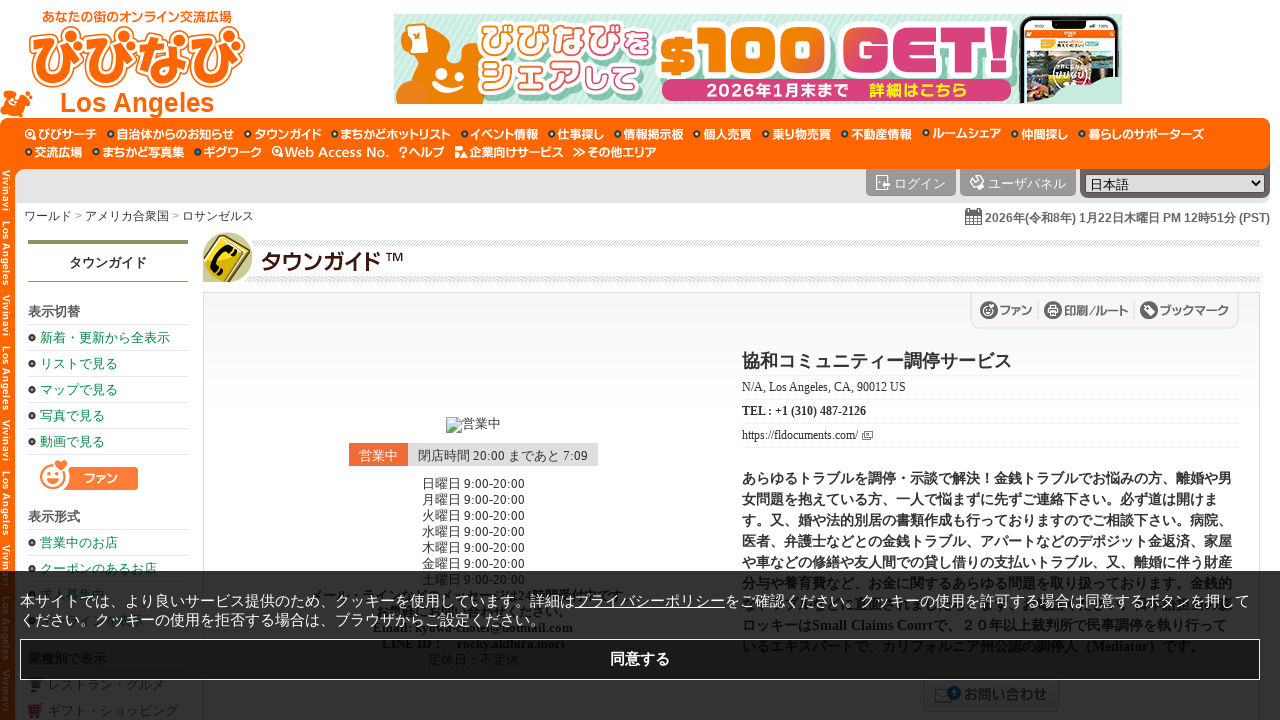

--- FILE ---
content_type: text/html; charset=UTF-8
request_url: https://losangeles.vivinavi.com/tg/page/_wid_c69abd997a81540c8b7043f77be91f9eb541052112
body_size: 13984
content:
<!DOCTYPE html>
<html lang="ja_JP">
<head>
	<meta charset="utf-8">
	<title>協和コミュニティー調停サービス /  / あらゆるトラブルを調停・示談で解決！金銭トラブルでお悩みの方、離婚や男女問題を抱えている方、一人で悩まずに先ずご連絡下さい。必ず道は開けます。又、婚や法的別居の書類作成も行っておりますのでご相談下さい。病院、医者、弁護士などとの金銭トラブル、アパートなどのデポジット金返済、家屋や車などの修繕や友人間での貸し借りの支払いトラブル、又、離婚に伴う財産分与や養育費など、お金に関するあらゆる問題を取り扱っております。金銭的なトラブルなどに直面されましたら、まず、お電話ください。日本語担当の森ロッキーはSmall Claims Courtで、２０年以上裁判所で民事調停を執り行っているエキスパートで、カリフォルニア州公認の調停人（Mediator）です。 / びびなび ロサンゼルス (アメリカ合衆国) あなたの街のオンライン交流広場 / タウンガイド</title>
			<meta name="description" content="協和コミュニティー調停サービス / あらゆるトラブルを調停・示談で解決！金銭トラブルでお悩みの方、離婚や男女問題を抱えている方、一人で悩まずに先ずご連絡下さい。必ず道は開けます。又、婚や法的別居の書類作成も行っておりますのでご相談下さい。病院、医者、弁護士などとの金銭トラブル、アパートなどのデポジッ / びびなび ロサンゼルス タウンガイド">
	<meta name="copyright" content="Copyright &copy; 1999-2026 Vivid Navigation, Inc. All Rights Reserved.">
	<meta name="author" content="netphage &amp; momo">
	<meta property="og:title" content="協和コミュニティー調停サービス /  / あらゆるトラブルを調停・示談で解決！金銭トラブルでお悩みの方、離婚や男女問題を抱えている方、一人で悩まずに先ずご連絡下さい。必ず道は開けます。又、婚や法的別居の書類作成も行っておりますのでご相談下さい。病院、医者、弁護士などとの金銭トラブル、アパートなどのデポジット金返済、家屋や車などの修繕や友人間での貸し借りの支払いトラブル、又、離婚に伴う財産分与や養育費など、お金に関するあらゆる問題を取り扱っております。金銭的なトラブルなどに直面されましたら、まず、お電話ください。日本語担当の森ロッキーはSmall Claims Courtで、２０年以上裁判所で民事調停を執り行っているエキスパートで、カリフォルニア州公認の調停人（Mediator）です。 / びびなび ロサンゼルス タウンガイド">
	<meta property="og:type" content="article">
	<meta property="og:description" content="協和コミュニティー調停サービス / あらゆるトラブルを調停・示談で解決！金銭トラブルでお悩みの方、離婚や男女問題を抱えている方、一人で悩まずに先ずご連絡下さい。必ず道は開けます。又、婚や法的別居の書類作成も行っておりますのでご相談下さい。病院、医者、弁護士などとの金銭トラブル、アパートなどのデポジッ / びびなび ロサンゼルス タウンガイド">
	<meta property="og:url" content="https://losangeles.vivinavi.com/tg/page/_wid_c69abd997a81540c8b7043f77be91f9eb541052112">
	<meta property="og:image" content="https://vnmuse2.vivinavi.com/704/704830c6898a58f229368e5480a2852e3934ebfe_thumb_large.jpeg">
<meta property="og:image:secure_url" content="https://vnmuse2.vivinavi.com/704/704830c6898a58f229368e5480a2852e3934ebfe_thumb_large.jpeg">
<meta property="og:image:width" content="500">
<meta property="og:image:height" content="359">
	<meta property="og:site_name" content="びびなび">
	<meta name="twitter:card" content="summary">
	<meta name="twitter:site" content="@vivinavi">
	<meta name="twitter:domain" content="vivinavi.com">
	<meta name="twitter:description" content="協和コミュニティー調停サービス / あらゆるトラブルを調停・示談で解決！金銭トラブルでお悩みの方、離婚や男女問題を抱えている方、一人で悩まずに先ずご連絡下さい。必ず道は開けます。又、婚や法的別居の書類作成も行っておりますのでご相談下さい。病院、医者、弁護士などとの金銭トラブル、アパートなどのデポジッ / びびなび ロサンゼルス タウンガイド">
	<meta name="robots" content="index,follow">
	<meta name="vn:server" content="45">

		<meta name="google-site-verification" content="cw34V8TFmHklfgvUUp_QSQy7MMgBxN3wiQQbghysWo0" >
	<meta name="msvalidate.01" content="A83442478B0AF1F0ED2D5A88A20EF1FF" />

			<link rel="canonical" href="https://losangeles.vivinavi.com/tg/page/_wid_c69abd997a81540c8b7043f77be91f9eb541052112">
<link rel="alternate" hreflang="ja" href="https://losangeles.vivinavi.com/jpn/tg/page/_wid_c69abd997a81540c8b7043f77be91f9eb541052112">
<link rel="alternate" hreflang="en" href="https://losangeles.vivinavi.com/eng/tg/page/_wid_c69abd997a81540c8b7043f77be91f9eb541052112">
<link rel="alternate" hreflang="es" href="https://losangeles.vivinavi.com/spa/tg/page/_wid_c69abd997a81540c8b7043f77be91f9eb541052112">
<link rel="alternate" hreflang="th" href="https://losangeles.vivinavi.com/tha/tg/page/_wid_c69abd997a81540c8b7043f77be91f9eb541052112">
<link rel="alternate" hreflang="ko" href="https://losangeles.vivinavi.com/kor/tg/page/_wid_c69abd997a81540c8b7043f77be91f9eb541052112">
<link rel="alternate" hreflang="zh" href="https://losangeles.vivinavi.com/chi/tg/page/_wid_c69abd997a81540c8b7043f77be91f9eb541052112">
<link rel="alternate" hreflang="x-default" href="https://losangeles.vivinavi.com/jpn/tg/page/_wid_c69abd997a81540c8b7043f77be91f9eb541052112">
	<script type="application/ld+json">
{
    "@context": "https://schema.org",
    "@type": "BreadcrumbList",
    "itemListElement": [
        {
            "@type": "ListItem",
            "position": 1,
            "name": "トップページ",
            "item": "https://losangeles.vivinavi.com/"
        },
        {
            "@type": "ListItem",
            "position": 2,
            "name": "タウンガイド",
            "item": "https://losangeles.vivinavi.com/tg/"
        },
        {
            "@type": "ListItem",
            "position": 3,
            "name": "協和コミュニティー調停サービス",
            "item": "https://losangeles.vivinavi.com/tg/page/_wid_c69abd997a81540c8b7043f77be91f9eb541052112"
        }
    ]
}
</script>
	
<script type="application/ld+json">{
    "@context": "https://schema.org",
    "@type": "LocalBusiness",
    "name": "協和コミュニティー調停サービス",
    "description": "お金のトラブルや離婚・男女問題に直面されましたら、まず、お電話ください。日本語担当の森ロッキーはSmall Claims Courtで、２０年以上裁判所で民事調停を執り行っているエキスパートで、カリフォルニア州公認の調停人（Mediator）です。（電話相談無料）&lt;Br&gt;&lt;Br&gt;借金や負債返済などの金銭トラブルでお悩みの方、諦めることはありません。&lt;Br&gt;弊社は、クレジットカードの負債減額や返済訴訟の取り下げなど、お金に関する問題、又、離婚や男女間のトラブルなど、あらゆる問題を裁判する事無く、調停で和解する解決法を行っています。&lt;Br&gt;&lt;Br&gt;病院、医者、弁護士などとの金銭トラブル、アパートなどのデポジット金返済、家屋や車などの修繕や友人間での貸し借りの支払いトラブル、又、離婚に伴う財産分与や養育費など、お金に関するあらゆる問題を取り扱っております。",
    "url": "http://losangeles.vivinavi.com/tg/page/_wid_c69abd997a81540c8b7043f77be91f9eb541052112",
    "address": {
        "@type": "PostalAddress",
        "streetAddress": "N/A",
        "addressLocality": "Los Angeles",
        "addressRegion": "CA",
        "postalCode": "90012",
        "addressCountry": "US"
    },
    "telephone": "+1 (310) 487-2126",
    "image": "https://vnmuse1.vivinavi.com/d0f/d0f082b9b68f93e3a2af4648171418dfc47c9147_thumb_large.jpeg"
}</script>
	<link rel="shortcut icon" href="/img/favicon.ico" type="image/x-icon">
	<link rel="apple-touch-icon-precomposed" href="/img/apple-touch-icon-precomposed.png">
	<link rel="dns-prefetch" href="//vnmuse1.vivinavi.com">
	<link rel="dns-prefetch" href="//vnmuse2.vivinavi.com">
	<link rel="dns-prefetch" href="//js.vivinavi.com">
	<link rel="dns-prefetch" href="//ub.vivinavi.com">
	<link rel="stylesheet" type="text/css" href="/css/jpn/area/losangeles.css">
	<link rel="stylesheet" type="text/css" href="/css/jpn/layout/layout_default.css">
	<link rel="stylesheet" type="text/css" href="/css/jpn/tg/tg.css">
	<link rel="stylesheet" type="text/css" href="/css/common/video-js.css" >
	<link rel="stylesheet" type="text/css" href="/css/common/jquery-ui.css" >
	<link rel="stylesheet" type="text/css" href="/css/common/video-js.css" >
<link rel="stylesheet" type="text/css" href="/css/common/jquery-ui.css" >
<link rel="stylesheet" type="text/css" href="https://js.vivinavi.com/other/swiper/3.1.0/swiper.min.css" >
	<script src="https://js.vivinavi.com/general_min.js?20200221165702" type="text/javascript" charset="UTF-8"></script>
<script src="https://js.vivinavi.com/json2.js" type="text/javascript" charset="UTF-8"></script>
<script src="https://js.vivinavi.com/form_min.js?20200221165702" type="text/javascript" charset="UTF-8"></script>
<script src="https://js.vivinavi.com/map_min.js?20200221165702" type="text/javascript" charset="UTF-8"></script>
<script src="https://js.vivinavi.com/map_google_min.js?20200221165702" type="text/javascript" charset="UTF-8"></script>
<script src="https://js.vivinavi.com/map_osm_min.js?20200221165702" type="text/javascript" charset="UTF-8"></script>
<script src="https://js.vivinavi.com/video.js" type="text/javascript" charset="UTF-8"></script>
<script src="https://js.vivinavi.com/lang/jpn.js" type="text/javascript" charset="UTF-8"></script>
<script src="https://js.vivinavi.com/other/jq/jquery-1.9.1.js" type="text/javascript" charset="UTF-8"></script>
<script src="https://js.vivinavi.com/other/jq/jquery-ui-1.10.1.js" type="text/javascript" charset="UTF-8"></script>
<script src="https://js.vivinavi.com/other/jq/jquery.rwdImageMaps.min.js" type="text/javascript" charset="UTF-8"></script>
<script src="https://js.vivinavi.com/other/three/three.js" type="text/javascript" charset="UTF-8"></script>
<script src="https://js.vivinavi.com/pano.js" type="text/javascript" charset="UTF-8"></script>
<script src="/js/release.vivinavi.com.js?20200221165702" type="text/javascript" charset="UTF-8"></script>
<script src="https://js.vivinavi.com/other/jq/jquery.tablesorter/jquery.tablesorter.min.js" type="text/javascript" charset="UTF-8"></script>
<script src="https://js.vivinavi.com/other/node_modules/sweetalert/dist/sweetalert.min.js" type="text/javascript" charset="UTF-8"></script>
<script src="https://js.vivinavi.com/mobile_mini.js" type="text/javascript" charset="UTF-8"></script>
<script src="https://js.vivinavi.com/ocr/ocr.scan.js" type="text/javascript" charset="UTF-8"></script>
<script src="https://js.vivinavi.com/other/swiper/3.1.0/swiper.jquery.min.js" type="text/javascript" charset="UTF-8"></script>
<script src="https://js.vivinavi.com/hcrypt.js" type="text/javascript" charset="UTF-8"></script>
</head>
<body id="body">
<div id="container">
		<div id="header">
<div class="js_compatible_notice" id="js_compatible_notice"><p>JavaScriptの設定が無効になっています。サービスの機能が限定されたり、利用できないサービスがあります。JavaScriptを有効に設定してからご利用ください。</p><script type="text/javascript">document.getElementById('js_compatible_notice').innerHTML = "";</script></div>




<div class="logo">
	<h1>
		<a href="/" aria-label="びびなびトップページ">
			<span>びびなび&nbsp;:&nbsp;ロサンゼルス&nbsp;:&nbsp;(アメリカ合衆国)</span>
			<em class="" style="">Los Angeles</em>
		</a>
	</h1>

	<div id="1-01_tg_1"><script type="text/javascript" async src="https://ub.vivinavi.com/ub/show/?f=1-01_tg_1&t=banner&mc=スーパー&height=90&width=728&d=losangeles.vivinavi.com&lat=33.91662000000000000000&lng=-118.14423000000000000000&n=タウンガイド" charset="utf-8"></script></div>

	</div>


<div class="menu">
	<div class="box">
		<ul>

						
						<li class="sr"><a href="/sr/" aria-label="びびサーチ"><span>びびサーチ</span></a></li>			<li class="mc"><a href="/mc/" aria-label="自治体からのお知らせ"><span>自治体からのお知らせ</span></a></li>			<li class="tg"><a href="/tg/" aria-label="タウンガイド"><span>タウンガイド</span></a></li>			<li class="cf"><a href="/cf/" aria-label="まちかどホットリスト"><span>まちかどホットリスト</span></a></li>			<li class="ev"><a href="/ev/" aria-label="イベント情報"><span>イベント情報</span></a></li>			<li class="cj"><a href="/cj/" aria-label="仕事探し"><span>仕事探し</span></a></li>			<li class="ib"><a href="/ib/" aria-label="情報掲示板"><span>情報掲示板</span></a></li>						<li class="bs"><a href="/bs/" aria-label="個人売買"><span>個人売買</span></a></li>			<li class="bsc"><a href="/bsc/" aria-label="乗り物売買"><span>乗り物売買</span></a></li>			<li class="rp"><a href="/rp/" aria-label="不動産情報"><span>不動産情報</span></a></li>			<li class="re"><a href="/re/" aria-label="ルームシェア"><span>ルームシェア</span></a></li>			<li class="fr"><a href="/fr/" aria-label="仲間探し"><span>仲間探し</span></a></li>			<li class="ls"><a href="/ls/" aria-label="暮らしのサポーターズ"><span>暮らしのサポーターズ</span></a></li>									<li class="eb"><a href="/eb/" aria-label="交流広場"><span>交流広場</span></a></li>			<li class="ci"><a href="/ci/" aria-label="まちかど写真集"><span>まちかど写真集</span></a></li>									<li class="wk"><a href="/wk/" aria-label="ギグワーク"><span>ギグワーク</span></a></li>			<li class="wid"><a href="/wid/" aria-label="Web Access No."><span>Web Access No.</span></a></li>			<li class="help"><a href="/help/" aria-label="びびなびヘルプ"><span>びびなびヘルプ</span></a></li>			<li class="bizarea"><a href="https://bizarea.vivinavi.com" target="_blank" aria-label="企業向けサービス"><span>企業向けサービス</span></a></li>			<li class="www"><a href="http://www.vivinavi.com" target="_blank" aria-label="その他エリア"><span>その他エリア</span></a></li>		</ul>
	</div>
</div>
<div id="tab">
	<div class="box">
		<div class="left"><div><span></span></div></div>
		<div class="welcome">
			<form method="post" action="/tg/page/_wid_c69abd997a81540c8b7043f77be91f9eb541052112">
							</form>
		</div>
				<div class="user">
			<form method="post" action="/tg/page/_wid_c69abd997a81540c8b7043f77be91f9eb541052112">
				<ul>
					<li class="login"><a href="/panel/login"><span>ログイン</span></a></li>					<li class="panel"><a href="/panel/"><span>ユーザパネル</span></a></li>
										<li class="language">
						<div class="wrap">
							<select name="set_language_use" onchange="javascript:submit(this);" title="言語切替">
								<option value="jpn" selected >日本語</option><option value="eng"  >English</option><option value="spa"  >español</option><option value="tha"  >ภาษาไทย</option><option value="kor"  >한국어</option><option value="chi"  >中文</option>							</select>
						</div>
					</li>
				</ul>
			</form>
		</div>
	</div>
</div>
<div id="breadcrumbs">
	<div class="box">
		<p>
			<a href="http://www.vivinavi.com">ワールド</a><span>&gt;</span>アメリカ合衆国<span>&gt;</span><a href="https://losangeles.vivinavi.com">ロサンゼルス</a>		</p>
		<div class="cal"><div onclick="$$.calendar.show('/tg/calendar' , 'jid_large_cal' , '' , '' , '' , 'large-calendar' );" title="カレンダー">2026年(令和8年) 1月22日木曜日 PM 12時51分 (PST)</div></div>
	</div>
</div>

</div>
	<div id="content">
		<div id="content-inner">
			<div id="side-left">
	<div class="menu">
		<h3><a href="/tg">タウンガイド</a></h3>
	</div>
	<div class="category">
		<p>表示切替</p>
		<ul id="jid_left_view_tab">
									<li><a href="/tg/?update=1">新着・更新から全表示</a></li>
						<li><a href="/tg/index/-/">リストで見る</a></li>
			<li><a href="/tg/map/-/">マップで見る</a></li>
			<li><a href="/tg/pic/-/">写真で見る</a></li>
			<li><a href="/tg/video/-/">動画で見る</a></li>
		</ul>
		<div class="fan"><a href="/tg/index?fan=1"><span>ファン</span></a></div>
		<p>表示形式</p>
		<ul>
			<li><a href="/tg/index/-/?open=now">営業中のお店</a></li>
			<li><a href="/tg/index/-/?cf=1">クーポンのあるお店</a></li>
			<li><a href="/tg/index/-/?cj=1">求人募集中</a></li>
			<li><a href="/tg/?online=1">オンラインを表示</a></li>
		</ul>

		<p>業種別で表示</p>
		<ul class="tg-cat" id="jid_tg_cat">
		<li class="cat-0"><a href="/tg/index/0">レストラン・グルメ</a></li><li class="cat-1"><a href="/tg/index/1">ギフト・ショッピング</a></li><li class="cat-2"><a href="/tg/index/2">ファッション・アパレル</a></li><li class="cat-3"><a href="/tg/index/3">エンターテイメント・趣味・娯楽</a></li><li class="cat-4"><a href="/tg/index/4">旅行・レジャー</a></li><li class="cat-5"><a href="/tg/index/5">交通・運輸</a></li><li class="cat-6"><a href="/tg/index/6">生活・住まい</a></li><li class="cat-7"><a href="/tg/index/7">教育・習い事</a></li><li class="cat-8"><a href="/tg/index/8">冠婚葬祭</a></li><li class="cat-9"><a href="/tg/index/9">美容・健康</a></li><li class="cat-10"><a href="/tg/index/10">病院・クリニック</a></li><li class="cat-11"><a href="/tg/index/11">政府機関・公共施設</a></li><li class="cat-12"><a href="/tg/index/12">家電・パソコン</a></li><li class="cat-13"><a href="/tg/index/13">自動車・オートバイ</a></li><li class="cat-14"><a href="/tg/index/14">金融・保険</a></li><li class="cat-15"><a href="/tg/index/15">専門サービス</a></li><li class="cat-16"><a href="/tg/index/16">会社・工場・工業</a></li><li class="cat-17"><a href="/tg/index/17">メディア・ニュース</a></li><li class="cat-18"><a href="/tg/index/18">宗教</a></li><li class="cat-19"><a href="/tg/index/19">ナイトスポット</a></li><li class="cat-20"><a href="/tg/index/20">各種グループ</a></li>		</ul>
	</div>
	<ul class="bn-promo">
		<li class="tg"><a href="https://bizarea.vivinavi.com/btg/ypedit"><img src="/img/jpn/tg/banner_free.gif" alt="タウンガイドに無料で掲載できます"></a></li>
			<li><a href="/help/contact"><img src="/img/jpn/common/banner_offer_info.jpg" alt="情報提供お願いします"></a></li>
		</ul>
	<div class="return">
		<p>戻る</p>
		<ul>
			<li><a href="/tg">タウンガイド</a></li>
			<li><a href="/">びびなびトップページ</a></li>
		</ul>
	</div>
		<div id="bn-lside"><div id="1-01_tg_3"><script type="text/javascript" async src="https://ub.vivinavi.com/ub/show/?f=1-01_tg_3&t=banner&mc=Lサイド&height=165&width=125&d=losangeles.vivinavi.com&lat=33.91662000000000000000&lng=-118.14423000000000000000&n=タウンガイド" charset="utf-8"></script></div></div>
	<div id="skyscraper"><div id="1-01_tg_15"><script type="text/javascript" async src="https://ub.vivinavi.com/ub/show/?f=1-01_tg_15&t=banner&mc=Skyscraper&height=600&width=160&d=losangeles.vivinavi.com&lat=33.91662000000000000000&lng=-118.14423000000000000000&n=タウンガイド" charset="utf-8"></script></div></div>
	<div id="skyscraper-2"><div id="1-01_tg_16"><script type="text/javascript" async src="https://ub.vivinavi.com/ub/show/?f=1-01_tg_16&t=banner&mc=Skyscraper_2&height=600&width=160&d=losangeles.vivinavi.com&lat=33.91662000000000000000&lng=-118.14423000000000000000&n=タウンガイド" charset="utf-8"></script></div></div>
	</div>			<div id="main">
				<div id="service-header">
										<div id="contents-name">
	<h2><a href="/tg/"><span>タウンガイド</span></a></h2>
</div>									</div>
								
				<div id="jid_tg">
	<div id="jid_tg_layout">
	<div id="tg-layout">
		<div class="tg-header">
			<div class="box">
				<div class="left">
					<div class="logo"><img src="https://vnmuse2.vivinavi.com/d0f/d0f082b9b68f93e3a2af4648171418dfc47c9147_thumb_medium.jpeg" fid="d0f082b9b68f93e3a2af4648171418dfc47c9147.jpeg" fid="d0f082b9b68f93e3a2af4648171418dfc47c9147.jpeg" tfid="d0f082b9b68f93e3a2af4648171418dfc47c9147_thumb_medium.jpeg" alt="" class="medium" ></div>
					<div class="open"><span>営業中</span><span>閉店時間 20:00 まであと 7:09 </span></div>					<div class="hours">日曜日 9:00-20:00    <BR>月曜日 9:00-20:00    <BR>火曜日 9:00-20:00    <BR>水曜日 9:00-20:00    <BR>木曜日 9:00-20:00    <BR>金曜日 9:00-20:00    <BR>土曜日 9:00-20:00    <BR><strong>メール・ラインなどのメッセージは24時間受付中です。<Br>お気軽にお問い合わせください。<Br>Email: kyowa-chotei@hotmail.com<Br>LINE ID：　rocky.akihira.mori</strong><br>定休日：不定休</div>
				</div>
				<div class="right">
					<div class="panel">
						<ul>
							<li class="fan"><div id="jid_fan"><div class="off"><a href="/tg/fan/?uid=PMLvdbmmd88%2C" onclick="$v.ajax.link( event , 'jid_fan' , 'jid_fan' );" title="ファン登録"><span>ファン</span></a></div></div></li>
							<li class="print"><a href="/tg/prt/_wid_c69abd997a81540c8b7043f77be91f9eb541052112" target="_blank"><span>印刷/ルート</span></a></li>
							<li class="bookmark"><div id="jid_bookmark__wid_c69abd997a81540c8b7043f77be91f9eb541052112"><div class="off"><a href="/tg/bookmark/?bookmark=on&wid=_wid_c69abd997a81540c8b7043f77be91f9eb541052112&u=https://losangeles.vivinavi.com/tg/page/_wid_c69abd997a81540c8b7043f77be91f9eb541052112" onclick="$v.ajax.link( event , 'jid_bookmark__wid_c69abd997a81540c8b7043f77be91f9eb541052112' );"  title="ブックマークに追加する"><span>ブックマーク</span></a></div></div></li>
						</ul>
					</div>
					<div class="info">
						<h2>協和コミュニティー調停サービス</h2>
						<ul>
							<li><a href="/tg/page/_wid_c69abd997a81540c8b7043f77be91f9eb541052112?page=map">N/A, Los Angeles, CA, 90012 US</a></li>							<li class="tel">TEL&nbsp;:&nbsp;<span onclick="vn.site.stats.add( '/tg/stats' , '_wid_c69abd997a81540c8b7043f77be91f9eb541052112' , 'tel' , '+1 (310) 487-2126' , '' , ''  );"><a href="tel:+1 (310) 487-2126">+1 (310) 487-2126</a></span></li>																												<li class="url"><a href="/stats/r/?refid=_wid_c69abd997a81540c8b7043f77be91f9eb541052112&servid=tg&url=https://fldocuments.com/" target="_blank">https://fldocuments.com/</a></li>						</ul>
												<p>あらゆるトラブルを調停・示談で解決！金銭トラブルでお悩みの方、離婚や男女問題を抱えている方、一人で悩まずに先ずご連絡下さい。必ず道は開けます。又、婚や法的別居の書類作成も行っておりますのでご相談下さい。病院、医者、弁護士などとの金銭トラブル、アパートなどのデポジット金返済、家屋や車などの修繕や友人間での貸し借りの支払いトラブル、又、離婚に伴う財産分与や養育費など、お金に関するあらゆる問題を取り扱っております。金銭的なトラブルなどに直面されましたら、まず、お電話ください。日本語担当の森ロッキーはSmall Claims Courtで、２０年以上裁判所で民事調停を執り行っているエキスパートで、カリフォルニア州公認の調停人（Mediator）です。</p>
						<div class="btn-contact">
																						<div class="inquiry"><a href="#a_inquiry"><span>お問い合わせ</span></a></div>
													</div>
					</div>
					<ul class="sns">
						<li><script type="text/javascript">$v.smedia.twitter();</script><a href="https://twitter.com/share" class="twitter-share-button" data-url="http://losangeles.vivinavi.com/tg/page/_wid_c69abd997a81540c8b7043f77be91f9eb541052112" data-text="びびなび ロサンゼルス タウンガイド / 協和コミュニティー調停サービス /  / あらゆるトラブルを調停・示談で解決！..." data-lang="en">Tweet</a></li>
						<li><script type="text/javascript">$v.smedia.facebook();</script><div class="fb-share-button" data-href="http://losangeles.vivinavi.com/tg/page/_wid_c69abd997a81540c8b7043f77be91f9eb541052112" data-layout="button_count" data-mobile-iframe="true"><a class="fb-xfbml-parse-ignore" target="_blank" href="https://www.facebook.com/sharer/sharer.php?u=http://losangeles.vivinavi.com/tg/page/_wid_c69abd997a81540c8b7043f77be91f9eb541052112">Share</a></div></li>
						<li><script type="text/javascript" async="async" defer="defer">$v.smedia.line();</script><div class="line-it-button" data-lang="en" data-type="share-a" data-ver="3"  data-color="default" data-size="small" data-count="false" style="display: none;"></div>
		</li>
					</ul>
				</div>
			</div>
			<div class="menu">
				<ul>

					<li class="on"><a href="/tg/page/_wid_c69abd997a81540c8b7043f77be91f9eb541052112?page=_wid_b5333c02cf25b85bda41e4a68345c81485a4052118"><span>HOME</span></a></li><li class="off"><a href="/tg/page/_wid_c69abd997a81540c8b7043f77be91f9eb541052112?page=_wid_b92fea53710a95cf3df75d9096451ec1fae8052118"><span>お問い合わせ</span></a></li><li class="off map"><a class="" href="/tg/page/_wid_c69abd997a81540c8b7043f77be91f9eb541052112?page=map"><span>MAP</span></a></li><li class="off reservation"><a class="" href="/tg/page/_wid_c69abd997a81540c8b7043f77be91f9eb541052112?page=reservation"><span>予約する</span></a></li><li class="off review"><a class="" href="/tg/page/_wid_c69abd997a81540c8b7043f77be91f9eb541052112?page=review"><span>レビュー</span></a></li><li class="off gallery"><a class="" href="/tg/page/_wid_c69abd997a81540c8b7043f77be91f9eb541052112?page=gallery"><span>ギャラリー</span></a></li>
									</ul>
			</div>
		</div>
				<div id="jid_tg_body">
		<div class="enlarge">
	<div id="jid_zindex_container">
		
							<div id="jid_69728dd18c66a_704830c6898a58f229368e5480a2852e3934ebfejpeg" class="enlarge-desc">
								<div class="overlay"></div>
								<div class="box">
									<div enlarger="1" class="encode-frame"><a href="https://vnmuse1.vivinavi.com/704/704830c6898a58f229368e5480a2852e3934ebfe.jpeg" title="オリジナル画像" target=_blank><img src="https://vnmuse2.vivinavi.com/704/704830c6898a58f229368e5480a2852e3934ebfe_thumb_large.jpeg" fid="704830c6898a58f229368e5480a2852e3934ebfe.jpeg" fid="704830c6898a58f229368e5480a2852e3934ebfe.jpeg" tfid="" alt="" class="x_large" ><span class="zoom-button"></span></a></div>
									<div class="btn-prev tmp" onclick="$$.thumbnail.open( 'tmp_prev', true, true );$$.thumbnail.close( 'jid_69728dd18c66a_704830c6898a58f229368e5480a2852e3934ebfejpeg' );"><span>前の画像へ</span></div>
									<div class="btn-next tmp" onclick="$$.thumbnail.open( 'tmp_next', true, true );$$.thumbnail.close( 'jid_69728dd18c66a_704830c6898a58f229368e5480a2852e3934ebfejpeg' );"><span>次の画像へ</span></div>
									<div class="close"><a href="javascript:void(0)" onclick="$$.thumbnail.close( 'jid_69728dd18c66a_704830c6898a58f229368e5480a2852e3934ebfejpeg' );$$.thumbnail.closeOverlay();" title="閉じる"><span>閉じる</span></a></div>
								</div>
							</div>
							<div id="jid_69728dd18c6d2_6465d3e933440d001b435c5331901edebae6496ejpeg" class="enlarge-desc">
								<div class="overlay"></div>
								<div class="box">
									<div enlarger="1" class="encode-frame"><a href="https://vnmuse1.vivinavi.com/646/6465d3e933440d001b435c5331901edebae6496e.jpeg" title="オリジナル画像" target=_blank><img src="https://vnmuse1.vivinavi.com/646/6465d3e933440d001b435c5331901edebae6496e_thumb_large.jpeg" fid="6465d3e933440d001b435c5331901edebae6496e.jpeg" fid="6465d3e933440d001b435c5331901edebae6496e.jpeg" tfid="" alt="" class="x_large" ><span class="zoom-button"></span></a></div>
									<div class="btn-prev tmp" onclick="$$.thumbnail.open( 'tmp_prev', true, true );$$.thumbnail.close( 'jid_69728dd18c6d2_6465d3e933440d001b435c5331901edebae6496ejpeg' );"><span>前の画像へ</span></div>
									<div class="btn-next tmp" onclick="$$.thumbnail.open( 'tmp_next', true, true );$$.thumbnail.close( 'jid_69728dd18c6d2_6465d3e933440d001b435c5331901edebae6496ejpeg' );"><span>次の画像へ</span></div>
									<div class="close"><a href="javascript:void(0)" onclick="$$.thumbnail.close( 'jid_69728dd18c6d2_6465d3e933440d001b435c5331901edebae6496ejpeg' );$$.thumbnail.closeOverlay();" title="閉じる"><span>閉じる</span></a></div>
								</div>
							</div>
							<div id="jid_69728dd18c70d_d207499630ab764a1050738e04b1cfdea337290ajpeg" class="enlarge-desc">
								<div class="overlay"></div>
								<div class="box">
									<div enlarger="1" class="encode-frame"><a href="https://vnmuse2.vivinavi.com/d20/d207499630ab764a1050738e04b1cfdea337290a.jpeg" title="オリジナル画像" target=_blank><img src="https://vnmuse1.vivinavi.com/d20/d207499630ab764a1050738e04b1cfdea337290a_thumb_large.jpeg" fid="d207499630ab764a1050738e04b1cfdea337290a.jpeg" fid="d207499630ab764a1050738e04b1cfdea337290a.jpeg" tfid="" alt="" class="x_large" ><span class="zoom-button"></span></a></div>
									<div class="btn-prev tmp" onclick="$$.thumbnail.open( 'tmp_prev', true, true );$$.thumbnail.close( 'jid_69728dd18c70d_d207499630ab764a1050738e04b1cfdea337290ajpeg' );"><span>前の画像へ</span></div>
									<div class="btn-next tmp" onclick="$$.thumbnail.open( 'tmp_next', true, true );$$.thumbnail.close( 'jid_69728dd18c70d_d207499630ab764a1050738e04b1cfdea337290ajpeg' );"><span>次の画像へ</span></div>
									<div class="close"><a href="javascript:void(0)" onclick="$$.thumbnail.close( 'jid_69728dd18c70d_d207499630ab764a1050738e04b1cfdea337290ajpeg' );$$.thumbnail.closeOverlay();" title="閉じる"><span>閉じる</span></a></div>
								</div>
							</div>
							<div id="jid_69728dd18c73f_50a2471e669e1073c11d55f95c58f10e149dc81cjpeg" class="enlarge-desc">
								<div class="overlay"></div>
								<div class="box">
									<div enlarger="1" class="encode-frame"><a href="https://vnmuse1.vivinavi.com/50a/50a2471e669e1073c11d55f95c58f10e149dc81c.jpeg" title="オリジナル画像" target=_blank><img src="https://vnmuse2.vivinavi.com/50a/50a2471e669e1073c11d55f95c58f10e149dc81c_thumb_large.jpeg" fid="50a2471e669e1073c11d55f95c58f10e149dc81c.jpeg" fid="50a2471e669e1073c11d55f95c58f10e149dc81c.jpeg" tfid="" alt="" class="x_large" ><span class="zoom-button"></span></a></div>
									<div class="btn-prev tmp" onclick="$$.thumbnail.open( 'tmp_prev', true, true );$$.thumbnail.close( 'jid_69728dd18c73f_50a2471e669e1073c11d55f95c58f10e149dc81cjpeg' );"><span>前の画像へ</span></div>
									<div class="btn-next tmp" onclick="$$.thumbnail.open( 'tmp_next', true, true );$$.thumbnail.close( 'jid_69728dd18c73f_50a2471e669e1073c11d55f95c58f10e149dc81cjpeg' );"><span>次の画像へ</span></div>
									<div class="close"><a href="javascript:void(0)" onclick="$$.thumbnail.close( 'jid_69728dd18c73f_50a2471e669e1073c11d55f95c58f10e149dc81cjpeg' );$$.thumbnail.closeOverlay();" title="閉じる"><span>閉じる</span></a></div>
								</div>
							</div>
							<div id="jid_69728dd18c771_17642de94b563d4845a8aafcf9a213a029e8c65djpeg" class="enlarge-desc">
								<div class="overlay"></div>
								<div class="box">
									<div enlarger="1" class="encode-frame"><a href="https://vnmuse1.vivinavi.com/176/17642de94b563d4845a8aafcf9a213a029e8c65d.jpeg" title="オリジナル画像" target=_blank><img src="https://vnmuse2.vivinavi.com/176/17642de94b563d4845a8aafcf9a213a029e8c65d_thumb_large.jpeg" fid="17642de94b563d4845a8aafcf9a213a029e8c65d.jpeg" fid="17642de94b563d4845a8aafcf9a213a029e8c65d.jpeg" tfid="" alt="" class="x_large" ><span class="zoom-button"></span></a></div>
									<div class="btn-prev tmp" onclick="$$.thumbnail.open( 'tmp_prev', true, true );$$.thumbnail.close( 'jid_69728dd18c771_17642de94b563d4845a8aafcf9a213a029e8c65djpeg' );"><span>前の画像へ</span></div>
									<div class="btn-next tmp" onclick="$$.thumbnail.open( 'tmp_next', true, true );$$.thumbnail.close( 'jid_69728dd18c771_17642de94b563d4845a8aafcf9a213a029e8c65djpeg' );"><span>次の画像へ</span></div>
									<div class="close"><a href="javascript:void(0)" onclick="$$.thumbnail.close( 'jid_69728dd18c771_17642de94b563d4845a8aafcf9a213a029e8c65djpeg' );$$.thumbnail.closeOverlay();" title="閉じる"><span>閉じる</span></a></div>
								</div>
							</div>	</div>
	<div id="jid_enlarge_overlay" class="enlarge-overlay" onclick="$$.thumbnail.closeOverlay();"></div>
</div>
<!-- #14 -->
<div class="template-14">
	<div class="section">
		<div class="image"><div onclick="$$.thumbnail.open( 'jid_69728dd18c66a_704830c6898a58f229368e5480a2852e3934ebfejpeg', true, true );" class="thumbnail"><img src="https://vnmuse2.vivinavi.com/704/704830c6898a58f229368e5480a2852e3934ebfe_thumb_large.jpeg" fid="704830c6898a58f229368e5480a2852e3934ebfe.jpeg" fid="704830c6898a58f229368e5480a2852e3934ebfe.jpeg" tfid="704830c6898a58f229368e5480a2852e3934ebfe_thumb_large.jpeg" alt="" class="large" ></div></div>
		<div class="article">
			<div style="margin: 20px 0;"><div style="background: #fadd54; transform: skew(0deg, 3deg); margin-bottom: 30px;"><div style="background: linear-gradient(180deg, #416720, #1c450e); transform: skew(0deg, -3deg); padding: 25px;"><div style="text-align: center; color: #ffffff; margin: 20px 0 30px; font-family: &#039;times new roman&#039;, times, serif;"><div style="font-size: 14px; color: rgba(255,255,255,.8); letter-spacing: 1.4; margin-bottom: 20px;">About Us</div><div style="font-size: 35px; font-weight: bold; margin-bottom: 20px;">調停・示談でトラブル解決!　</div><div style="font-size: 20px; font-weight: bold; color: #fadd54;">金銭トラブルでお困りの方、離婚や男女問題でお悩みの方、<br>日本語で森ロッキーにご相談ください。</div></div><div style="font-size: 14px; color: #ffffff; margin-bottom: 20px;"><p style="margin-bottom: 15px;">借金や負債返済などの金銭トラブルでお悩みの方、諦めることはありません。<br>弊社は、クレジットカードの負債減額や返済訴訟の取り下げなど、お金に関する問題、又、離婚や男女間のトラブルなど、あらゆる問題を裁判する事無く、調停で和解する解決法を行っています。</p><p style="margin-bottom: 15px;">病院、医者、弁護士などとの金銭トラブル、アパートなどのデポジット金返済、家屋や車などの修繕や友人間での貸し借りの支払いトラブル、又、離婚に伴う財産分与や養育費など、お金に関するあらゆる問題を取り扱っております。</p><p style="margin-bottom: 15px;">金銭的なトラブルなどに直面されましたら、まず、お電話ください。日本語担当の森ロッキーは、Small Claims Courtで20年以上、裁判所で民事関連の調停を執り行うエキスパートで、カリフォルニア州公認の調停人（Mediator）です。</p></div><div style="text-align: center; background-color: #ffffff; font-family: &#039;times new roman&#039;, times, serif;"><div style="font-size: 20px; font-weight: bold; color: #416720; background-color: #fadd54; padding: 15px; margin-bottom: 8px;">コンサルテーションは無料です。</div><div style="font-size: 34px; font-weight: bold; padding: 10px 20px 20px;"><span style="display: inline-block; font-size: 15px; color: #416720; vertical-align: middle; background-color: #f0f1b6; padding: 4px 8px; margin-right: 6px; border-radius: 2px;">日本語専用</span><br> <vn-tel style="color: #416720; vertical-align: middle;">310-487-2126<br></vn-tel><div style="text-align: center; font-size: 14px; padding-top: 25px; margin-bottom: 20px;"><div style="color: #416720; font-size: 15px; font-family: &#039;times new roman&#039;, times, serif; font-weight: bold; margin-bottom: 5px;">《EMAIL》 <a href="mailto:kyowa-chotei@hotmail.com">kyowa-chotei@hotmail.com</a><br>《LINE》ID: rocky.akihira.mori</div><a target="_blank"><span style="color: rgba(255,255,255,.6);">kyowa-chotei@hotmail.com</span></a></div></div></div></div></div></div>					</div>
	</div>
	<div class="section">
		<div class="image"><div onclick="$$.thumbnail.open( 'jid_69728dd18c6d2_6465d3e933440d001b435c5331901edebae6496ejpeg', true, true );" class="thumbnail"><img src="https://vnmuse2.vivinavi.com/646/6465d3e933440d001b435c5331901edebae6496e_thumb_large.jpeg" fid="6465d3e933440d001b435c5331901edebae6496e.jpeg" fid="6465d3e933440d001b435c5331901edebae6496e.jpeg" tfid="6465d3e933440d001b435c5331901edebae6496e_thumb_large.jpeg" alt="" class="large" ></div></div>
		<div class="article">
			<div id="gtx-trans" style="position: absolute; left: 24px; top: 436.5px;"> </div><div style="background-color: #fafae1; padding: 20px; margin: 20px 0;"><div style="text-align: center; margin: 20px 20px 40px; font-family: &#039;times new roman&#039;, times, serif;"><div style="text-align: center; font-size: 34px; font-weight: bold; color: #416720; margin-bottom: 10px;">調停の特徴</div><div style="font-size: 14px; color: rgba(65,103,32,.6); letter-spacing: 1.4;">WHY USE A MEDIATOR?</div></div><div style="position: relative; background-color: #ffffff; padding: 30px 20px 20px 35px; margin-bottom: 40px;"><div style="position: absolute; left: 20; top: -30px; font-size: 60px; font-weight: bold; line-height: 1; font-style: oblique; color: rgba(65,103,32,.2); font-family: &#039;times new roman&#039;, times, serif;">01</div><div style="font-size: 24px; font-weight: bold; color: #416720; border-left: 2px solid #416720; padding: 15px; font-family: &#039;times new roman&#039;, times, serif;">早く解決できる</div><div style="font-size: 15px; border-left: 2px solid rgba(65,103,32,.2); padding: 15px;">裁判では直接当事者間が話し合うことはなく、弁護士と裁判官で話を進めます。調停では、調停人を交えて紛争相手と直接話し合うことができるので、裁判よりも早く解決できます。通常、対面形式で調停を行う場合、金銭問題は一時間から一時間半で解決しますが、殆どは数回の手紙やメールでの交渉で解決します。又、離婚や男女関連のケースはニ時間から三時間程度の調停で和解に達しています。対面式での調停は、当事者が調停の日程や場所を決める事ができるのも特徴の一つです。</div></div><div style="position: relative; background-color: #ffffff; padding: 30px 20px 20px 35px; margin-bottom: 40px;"><div style="position: absolute; left: 20; top: -30px; font-size: 60px; font-weight: bold; line-height: 1; font-style: oblique; color: rgba(65,103,32,.2); font-family: &#039;times new roman&#039;, times, serif;">02</div><div style="font-size: 24px; font-weight: bold; color: #416720; border-left: 2px solid #416720; padding: 15px; font-family: &#039;times new roman&#039;, times, serif;">費用が弁護士を雇って裁判するより安い</div><div style="font-size: 15px; border-left: 2px solid rgba(65,103,32,.2); padding: 15px;">調停は、通常の裁判よりも解決までの時間がかからない上、弁護士料金や裁判所へ支払う無駄な費用と時間がセーブできます。尚、金銭問題の解決をメールや手紙で交渉する場合には、定価制（フラット料金）になります。</div></div><div style="position: relative; background-color: #ffffff; padding: 30px 20px 20px 35px; margin-bottom: 40px;"><div style="position: absolute; left: 20; top: -30px; font-size: 60px; font-weight: bold; line-height: 1; font-style: oblique; color: rgba(65,103,32,.2); font-family: &#039;times new roman&#039;, times, serif;">03</div><div style="font-size: 24px; font-weight: bold; color: #416720; border-left: 2px solid #416720; padding: 15px; font-family: &#039;times new roman&#039;, times, serif;">円満に解決できる</div><div style="font-size: 15px; border-left: 2px solid rgba(65,103,32,.2); padding: 15px;">調停人は、どちらの肩を持つことなく、第三者としてお互いの言い分を聞き、両者の歩み寄りを引き出し双方が満足できるように解決していきます。また、調停人は裁判官と違い、どちらが間違っているなどと判断する立場ではないので、お互いにとってのベストを探り出して解決方法を提案するので、穏便に和解する事ができます。</div></div><div style="position: relative; background-color: #ffffff; padding: 30px 20px 20px 35px;"><div style="position: absolute; left: 20; top: -30px; font-size: 60px; font-weight: bold; line-height: 1; font-style: oblique; color: rgba(65,103,32,.2); font-family: &#039;times new roman&#039;, times, serif;">04</div><div style="font-size: 24px; font-weight: bold; color: #416720; border-left: 2px solid #416720; padding: 15px; font-family: &#039;times new roman&#039;, times, serif;">内密に解決できる</div><div style="font-size: 15px; border-left: 2px solid rgba(65,103,32,.2); padding: 15px;">調停は非公開で行われて機密性が高く、外部の第三者に知られる事も無いので当事者のクレジットへの影響はありません。また、仮に調停の後で同件に関して裁判になったとしても、法廷では調停内容は証拠として認められません。</div></div></div>					</div>
	</div>
	<div class="section">
		<div class="image"><div onclick="$$.thumbnail.open( 'jid_69728dd18c70d_d207499630ab764a1050738e04b1cfdea337290ajpeg', true, true );" class="thumbnail"><img src="https://vnmuse2.vivinavi.com/d20/d207499630ab764a1050738e04b1cfdea337290a_thumb_large.jpeg" fid="d207499630ab764a1050738e04b1cfdea337290a.jpeg" fid="d207499630ab764a1050738e04b1cfdea337290a.jpeg" tfid="d207499630ab764a1050738e04b1cfdea337290a_thumb_large.jpeg" alt="" class="large" ></div><div onclick="$$.thumbnail.open( 'jid_69728dd18c73f_50a2471e669e1073c11d55f95c58f10e149dc81cjpeg', true, true );" class="thumbnail"><img src="https://vnmuse2.vivinavi.com/50a/50a2471e669e1073c11d55f95c58f10e149dc81c_thumb_large.jpeg" fid="50a2471e669e1073c11d55f95c58f10e149dc81c.jpeg" fid="50a2471e669e1073c11d55f95c58f10e149dc81c.jpeg" tfid="50a2471e669e1073c11d55f95c58f10e149dc81c_thumb_large.jpeg" alt="" class="large" ></div></div>
		<div class="article">
			<div style="background-color: #ffffff; margin: 20px 0;"><div style="text-align: center; margin-bottom: 30px; font-family: &#039;times new roman&#039;, times, serif;"><div style="text-align: center; font-size: 30px; font-weight: bold; color: #416720; margin-bottom: 10px;">調停・示談で取り扱える主なトラブル</div><div style="font-size: 14px; color: rgba(65,103,32,.6); letter-spacing: 1.4;">TYPES OF TROUBLES</div></div><div style="position: relative; background-color: #ffffff; margin: 0 0 30px 20px;"><div style="font-size: 22px; font-weight: bold; color: #416720; border-bottom: 2px solid #416720; padding-bottom: 12px; font-family: &#039;times new roman&#039;, times, serif;">離婚・男女間問題・家庭内問題</div><div style="font-size: 15px; border-bottom: 2px solid rgba(65,103,32,.2); padding: 15px 15px 15px 0;">財産分与、養育費、生活費、その他（親権、面会交流権、子供の認知や慰謝料など）</div></div><div style="position: relative; background-color: #ffffff; margin: 0 0 30px 20px;"><div style="font-size: 22px; font-weight: bold; color: #416720; border-bottom: 2px solid #416720; padding-bottom: 12px; font-family: &#039;times new roman&#039;, times, serif;">民事トラブル</div><div style="font-size: 15px; border-bottom: 2px solid rgba(65,103,32,.2); padding: 15px 15px 15px 0;">家屋や車などの修繕、友人間での貸し借りの支払いトラブル、その他、個人売買での金品返済、病院、医者、弁護士などとの金銭トラブル</div></div><div style="position: relative; background-color: #ffffff; margin: 0 0 30px 20px;"><div style="font-size: 22px; font-weight: bold; color: #416720; border-bottom: 2px solid #416720; padding-bottom: 12px; font-family: &#039;times new roman&#039;, times, serif;">近隣トラブル</div><div style="font-size: 15px; border-bottom: 2px solid rgba(65,103,32,.2); padding: 15px 15px 15px 0;">無断駐車、植木、騒音、悪臭などのトラブル、その他悪質なクレーム</div></div><div style="position: relative; background-color: #ffffff; margin: 0 0 30px 20px;"><div style="font-size: 22px; font-weight: bold; color: #416720; border-bottom: 2px solid #416720; padding-bottom: 12px; font-family: &#039;times new roman&#039;, times, serif;">不動産トラブル</div><div style="font-size: 15px; border-bottom: 2px solid rgba(65,103,32,.2); padding: 15px 15px 15px 0;">アパートなどのデポジット金返済、家賃などのの不払い、家賃の増額の紛争、ルームシェアの揉め事</div></div><div style="position: relative; background-color: #ffffff; margin: 0 0 30px 20px;"><div style="font-size: 22px; font-weight: bold; color: #416720; border-bottom: 2px solid #416720; padding-bottom: 12px; font-family: &#039;times new roman&#039;, times, serif;">クレジットカード・ローン</div><div style="font-size: 15px; border-bottom: 2px solid rgba(65,103,32,.2); padding: 15px 15px 15px 0;">裁判訴訟の取り下げや取り立て業者からの手紙催促をストップさせ、返済金の減額を交渉</div></div></div>					</div>
	</div>
	<div class="section">
		<div class="image"><div onclick="$$.thumbnail.open( 'jid_69728dd18c771_17642de94b563d4845a8aafcf9a213a029e8c65djpeg', true, true );" class="thumbnail"><img src="https://vnmuse1.vivinavi.com/176/17642de94b563d4845a8aafcf9a213a029e8c65d_thumb_large.jpeg" fid="17642de94b563d4845a8aafcf9a213a029e8c65d.jpeg" fid="17642de94b563d4845a8aafcf9a213a029e8c65d.jpeg" tfid="17642de94b563d4845a8aafcf9a213a029e8c65d_thumb_large.jpeg" alt="" class="large" ></div></div>
		<div class="article">
			<div style="background-color: #fafae1; padding: 30px; margin: 20px 0;"><div style="text-align: center; margin-bottom: 30px;"><div style="text-align: center; font-size: 34px; font-weight: bold; color: #416720; margin-bottom: 10px; font-family: &#039;times new roman&#039;, times, serif;">森 ロッキー</div><div style="font-size: 15px; color: rgba(65,103,32,.6); letter-spacing: 1.4; margin-bottom: 25px; font-family: &#039;times new roman&#039;, times, serif;">ROCKY MORI</div><div style="font-size: 14px; border-top: 1px solid rgba(65,103,32,.3); border-bottom: 1px solid rgba(65,103,32,.3); padding: 10px;">VCDS調停人委員会メンバー <span style="color: rgba(0,0,0,.4);">／</span> ベンチュラ郡上級裁判所調停人</div></div><div style="font-size: 15px; margin-bottom: 20px;">ベンチュラ郡スモールクレイム裁判所で民事訴訟の専門調停を日本語と英語で執り行っております。相談や調停は、カリフォルニア州全域の方々に電話、ライン、メールなどで対応しておりますので、ロサンゼルスを始め、オレンジ郡、サンディエゴ、又はサンフランシスコ近辺などの遠方にお住いの方もお気軽にご相談頂けます。</div><div style="font-size: 14px; color: #666666; background-color: rgba(255,255,255,.5); padding: 20px;"><div style="font-size: 18px; font-weight: bold; color: rgba(65,103,32,.6); margin-bottom: 10px; font-family: &#039;times new roman&#039;, times, serif;">プロフィール</div><p style="margin-bottom: 12px;">宮崎県出身。1960年に家族で東海岸に渡米後、1964年にロサンゼルスに移住。ロサンゼルス・コミュニテイーカレッジで会計学を専攻。会計を生かしてレストランや旅行会社を長年に亘り経営。</p><p style="margin-bottom: 5px;">病気をきっかけに、人の為になる事をしたいと思うようになり、レーガン大統領博物館を主に300本の桜を植樹。2005年にベンチュラロースクールでペパーダイン大学ロースクールのストラス研究所のカリフォルニア州公認の調停人資格を取得。ベンチュラ郡のVCDS調停委員会のメンバーとなり、15年以上、ベンチュラ郡上級裁判所のスモールクレイムコートで調停人として現在活躍中。</p></div></div>					</div>
	</div>
	<div class="section">
		<div class="image"></div>
		<div class="article">
			<div style="background: linear-gradient(180deg, #416720, #1c450e); padding: 30px; margin: 20px 0;"><div style="text-align: center; color: #ffffff; margin: 20px 0 40px; font-family: &#039;times new roman&#039;, times, serif;"><div style="font-size: 30px; font-weight: bold; margin-bottom: 10px;">協和コミュニティー調停サービス</div><div style="font-size: 22px; color: rgba(255,255,255,.6);">Kyowa Community Mediation</div></div><div style="text-align: center; font-size: 14px; color: #ffffff; margin-bottom: 30px;">相談や調停などは、電話、ライン、メールなどでも対応できますので、<br>遠方の方もご遠慮なくご相談下さい。<br>離婚や法的別居の書類作成や手続きなども行ってますので、是非、ご相談下さい。</div><div style="text-align: center; background-color: #ffffff;"><div style="font-size: 20px; font-weight: bold; color: #416720; background-color: #fadd54; padding: 15px; margin-bottom: 8px; font-family: &#039;times new roman&#039;, times, serif;">コンサルテーションは無料です。</div><div style="padding: 10px 20px 20px;"><div style="font-size: 34px; font-weight: bold; margin-bottom: 20px; font-family: &#039;times new roman&#039;, times, serif;"><span style="display: inline-block; font-size: 15px; color: #416720; vertical-align: middle; background-color: #f0f1b6; padding: 4px 8px; margin-right: 6px; border-radius: 2px;">日本語専用</span><br> <span onclick="vn.site.stats.add( '/tg/stats' , '_wid_c69abd997a81540c8b7043f77be91f9eb541052112' , 'tel' , 'body:310-487-2126' , '' , ''  );"><a  style="color: #416720; vertical-align: middle;" href="tel:+13104872126">310-487-2126</a></span></div><div style="text-align: center; font-size: 14px; border-top: 1px dotted #cccccc; padding-top: 25px; margin-bottom: 20px;"><div style="color: #416720; font-size: 15px; font-family: &#039;times new roman&#039;, times, serif; font-weight: bold; margin-bottom: 5px;">《 LINEからのお問い合わせ》<br>ID: rocky.akihira.mori</div><img style="width: 200px; height: auto;" src="https://vnmuse.vivinavi.com/8ab/8abd663035ba2b3913b8efe3aafe6c9fa0f3a1d9_thumb_large.jpeg"></div><div style="text-align: center; font-size: 14px; border-top: 1px dotted #cccccc; padding-top: 25px; margin-bottom: 5px;"><a style="display: inline-block; color: #ffffff; background: linear-gradient(180deg, #416720, #1c450e); padding: 15px 30px; border-radius: 2px; min-width: 150px;" href="mailto:kyowa-chotei@hotmail.com" target="_blank">メールでのお問い合わせ<br><span style="color: rgba(255,255,255,.6);">kyowa-chotei@hotmail.com</span></a></div></div></div></div><div id="gtx-trans" style="position: absolute; left: 1058px; top: 259.5px;"> </div>					</div>
	</div>
	</div>
<!-- #14 -->		</div>
		<div id="a_inquiry">
		<div id="jid_tg_form">
<form action="" method="post" enctype="multipart/form-data" id="reg_form">	<div class="form-01">
		<div class="form-header">
			<h3>問い合わせ</h3>
						<div class="comment">日本語でお気軽にご相談ください。</div>
					</div>
		<div class="body">
						<p class="notice">メールアドレスはお間違えのないようにご注意ください。</p>
									<table>
				<tr>
					<th>メールアドレス</th>
					<td><span>必須</span></td>
					<td>
												<input type="text" name="_CID[form_value][email]" value="" class="text-large">					</td>
				</tr>
				<tr>
					<th>お名前</th>
					<td><span>必須</span></td>
					<td>
					<input type="text" name="_CID[form_value][name]" value="" class="text-large">					</td>
				</tr>
				<tr><th>お電話番号</th><td></td><td><input type="text" name="_CID[form_value][0]" value=""></td></tr><tr><th>お問い合わせ内容</th><td><span>必須</span></td><td><textarea name="_CID[form_value][1]" class="area-medium"></textarea></td></tr>			</table>
						<div class="agreement">
								<div class="read"><a href="https://agr.vivinavi.com" target="_blank">利用規約&nbsp;(必ずお読み下さい)</a></div><input type="checkbox" name="_CID[agree]" value="1" id="agree" ><label for="agree">利用規約に同意する</label>			</div>
			<div class="button">
				<input type="submit" id="jid_agree_and_move_next" name="send" value="上記に同意して次へ">
							<input type="hidden" id="page" name="page" value="_wid_b92fea53710a95cf3df75d9096451ec1fae8052118">
				<input type="hidden" id="_rid" name="_rid" value="">
				<input type="hidden" id="ref_id" name="ref_id" value="">
				<input type="hidden" id="_vp1" name="_vp1" value="1">
				<input type="hidden" id="_cf" name="_cf" value="0">
				<input type="hidden" id="redirect" name="redirect" value="true">
				<input type="hidden" id="_tostep" name="" value="true">
				<input type="hidden" id="_tg_form" name="_tg_form" value="1">
						</div>
		</div>
	</div>
</form>
<script type="text/javascript">
					$j("#jid_agree_and_move_next").click(function(event) {
						$j("#agree").prop("checked", true);
					});
				</script></div>
									<div class="access">
				<div class="box">
					<div class="caption">
						<h3>協和コミュニティー調停サービス&nbsp;-&nbsp;HOME</h3>						<p>QRコードからこのページにアクセスできます。</p>
					</div>
					<div id="jid_qrcode" class="qr"><img src="https://rsce.vivinavi.com/qrcode/?d=https://losangeles.vivinavi.com/tg/page/_wid_c69abd997a81540c8b7043f77be91f9eb541052112"></div>
				</div>
			</div>
						<div class="footer">
			<div class="box">
								<p>&copy;2026 協和コミュニティー調停サービス</p>
				<div><a href="https://bizarea.vivinavi.com/btg/page/_wid_c69abd997a81540c8b7043f77be91f9eb541052112" target="_blank" title="変更"><span>EDIT</span></a></div>
			</div>
		</div>
	</div>
</div>
</div>
<div id="returntotop"><a href="#body" title="このページのトップへ"><span>このページのトップへ</span></a></div>

<script type="text/javascript" charset="UTF-8">
	$j(function(){ $j('body').mouseup(function(e){ vn.selection.disable(); }); });
</script>
							</div>
					</div>
	</div>
	<div id="cover"></div>
</div>
<div id="footer">
<div id="bn-footer">
			<div id="1-01_tg_13"><script type="text/javascript" async src="https://ub.vivinavi.com/ub/show/?f=1-01_tg_13&t=banner&mc=フッター&height=90&width=728&d=losangeles.vivinavi.com&lat=33.91662000000000000000&lng=-118.14423000000000000000&n=タウンガイド" charset="utf-8"></script></div>
		</div>
<div id="tab">
	<div class="wrap jan">
		<div class="box">
			<ul>
				<li class="howto"><a href="/help/guide/"><span>はじめてガイド</span></a></li>
				<li class="contact"><a href="/help/contact/"><span>お問い合わせ</span></a></li>
				<li class="faq"><a href="/help/qa/"><span>よくある質問</span></a></li>
			</ul>
		</div>
	</div>
</div>
<div id="bar">
	<div class="box">
		<div class="menu">
			<ul>
				<li class="left"><a href="https://agr.vivinavi.com" target="_blank">利用規約</a></li>
				<li><a href="https://agr.vivinavi.com/copyright/" target="_blank">商標・著作権</a></li>
				<li><a href="https://agr.vivinavi.com#privacy" target="_blank">プライバシーポリシー</a></li>
			</ul>
			<div><a href="#top">このページのトップへ</a></div>
		</div>
	</div>
	<div class="bottom"><div></div></div>
</div>
<div id="guide">
	<div class="left">
		<h4>困ったときは</h4>
		<dl>
			<dt>びびなびをはじめて利用される方</dt>
			<dd>
				<ul>
					<li><a href="/help/vivinavi/">びびなびCLS</a></li>
					<li><a href="/help/guide/">はじめてガイド</a></li>
				</ul>
			</dd>
		</dl>
		<dl>
			<dt>わからないことがあったら</dt>
			<dd>
				<ul>
					<li><a href="/help/qa/">よくある質問</a></li>
					<li><a href="/help/contact/">お問い合わせ</a></li>
				</ul>
			</dd>
		</dl>
		<h4>広告出稿・有料掲載をお考えの方</h4>
		<dl>
			<dt>お気軽にご相談・お問い合わせ下さい</dt>
			<dd>
				<ul>
					<li><a href="https://bizarea.vivinavi.com/csc/contact/" target="_blank">広告のお問い合わせ</a></li>
					<li><a href="https://bizarea.vivinavi.com/csc/press/" target="_blank">プレスリリースお申し込み</a></li>
					<li><a href="https://www.vividnavigation.com/inquiry/press" target="_blank">メディアの方へ</a></li>
					<li class="bizarea"><a href="https://bizarea.vivinavi.com" target="_blank"><span>BizArea - 企業向けサービス</span></a></li>
				</ul>
			</dd>
		</dl>
	</div>
	<div class="center">
		<h4>びびなびサービス一覧</h4>
		<dl>
			<dt>おでかけ</dt>
			<dd>
				<ul>
					<li><a href="/tg/">タウンガイド</a></li>					<li><a href="/cf/">まちかどホットリスト</a></li>					<li><a href="/ev/">イベント情報</a></li>				</ul>
			</dd>
			<dt>生活情報</dt>
			<dd>
				<ul>
					<li><a href="/cj/">仕事探し</a></li>					<li><a href="/ib/">情報掲示板</a></li>															<li><a href="/wk/">ギグワーク</a></li>				</ul>
			</dd>
		</dl>
		<dl>
			<dt>売る・買う</dt>
			<dd>
				<ul>
					<li><a href="/bs/">個人売買</a></li>					<li><a href="/bsc/">乗り物売買</a></li>				</ul>
			</dd>
			<dt>住まい</dt>
			<dd>
				<ul>
					<li><a href="/rp/">不動産情報</a></li>					<li><a href="/re/">ルームシェア</a></li>				</ul>
			</dd>
			<dt>会う・話す</dt>
			<dd>
				<ul>
					<li><a href="/fr/">仲間探し</a></li>				</ul>
			</dd>
		</dl>
		<dl>
			<dt>お役立ち情報</dt>
			<dd>
				<ul>
										<li><a href="/ls/">暮らしのサポーターズ</a></li>										<li><a href="/mc/">自治体からのお知らせ</a></li>																								</ul>
			</dd>
			<dt>コミュニケーション</dt>
			<dd>
				<ul>
					<li><a href="/eb/">交流広場</a></li>					<li><a href="/ci/">まちかど写真集</a></li>				</ul>
			</dd>
			<dt>検索</dt>
			<dd>
				<ul>
					<li><a href="/sr/">びびサーチ</a></li>					<li><a href="/wid/">Web Access No.</a></li>				</ul>
			</dd>
		</dl>
	</div>

	<div class="right">
		<h4>身近なエリアのびびなび</h4>
		<dl>
			<dt>"びびなび ロサンゼルス" から近いエリアを表示中</dt>
			<dd>
				<ul>
				<li><a href="https://losangeles.vivinavi.com//">びびなび ロサンゼルス</a></li><li><a href="https://orange.vivinavi.com//">びびなび オレンジカウンティー</a></li><li><a href="https://sandiego.vivinavi.com//">びびなび サンディエゴ</a></li><li><a href="https://lasvegas.vivinavi.com//">びびなび ラスベガス</a></li><li><a href="https://siliconvalley.vivinavi.com//">びびなび シリコンバレー</a></li>				</ul>
			</dd>
		</dl>
		<div class="other"><a href="http://www.vivinavi.com">他エリアのびびなびはこちらから</a></div>
		<div class="world"><a href="https://world.vivinavi.com/" target="_blank"><span>びびなび World</span></a></div>
		<div class="accessibility"><a href="/help/contact/" target="_blank">びびなびはアクセシビリティの向上に取り組んでいます。</a></div>

		<dl class="lang">
			<dd>
				<ul>
				<li><a href="/jpn/tg?set_language_use=jpn" class="on">日本語</a></li><li><a href="/eng/tg?set_language_use=eng" >English</a></li><li><a href="/spa/tg?set_language_use=spa" >español</a></li><li><a href="/tha/tg?set_language_use=tha" >ภาษาไทย</a></li><li><a href="/kor/tg?set_language_use=kor" >한국어</a></li><li><a href="/chi/tg?set_language_use=chi" >中文</a></li>				</ul>
			</dd>
		</dl>

	</div>
</div>
<div id="pc">
	<ul>
		<li>PC版</li>
		<li><a href="?set_divice_view=mobile">スマートフォン版</a></li>
	</ul>
</div>
<div id="copyright"><div><a href="http://www.vividnavigation.com" target="_blank"><img src="/img/common/footer/logo_vividnavigation.gif" alt=""></a></div><p>Copyright &copy; 1999-2026 <a href="http://www.vividnavigation.com" target="_blank">Vivid Navigation, Inc.</a> All Rights Reserved.</p></div>

<div class="seal">
	<div class="cookie off"><a href="https://agr.vivinavi.com#privacy" target="_blank"><span>Cookie</span></a></div>
	<div id="siteseal"><script type="text/javascript" src="https://seal.starfieldtech.com/getSeal?sealID=2PKP0UZId8McCc6domaCgYpk6C4MrTxutcKC35AquXOcCNDX9DZ6kRaD14vZ"></script></div>
</div>
<div class="datacenter">Server US (45) @ Los Angeles Data Center</div>

	<form method="post" id="agree_cookie_form" action="/js/agree_to_use_of_cookies">
		<div class="notice-cookie">
			<p>本サイトでは、より良いサービス提供のため、クッキーを使用しています。詳細は<a href="https://agr.vivinavi.com#privacy" target="_blank">プライバシーポリシー</a>をご確認ください。クッキーの使用を許可する場合は同意するボタンを押してください。クッキーの使用を拒否する場合は、ブラウザからご設定ください。</p>
			<input type="submit" id="jid_agree_to_use_of_cookies" class="button" name="agree" value="同意する">
		</div>
	</form>



<script type="text/javascript">
	$j('#jid_agree_to_use_of_cookies').click(function(event) {
		vn.ajax.submit(event, 'agree_cookie_form', '');
		vn.css.undisplay('agree_cookie_form');
	});
</script>




</div>

<div id="valert" style="visibility:hidden;"></div>

<div id="javascript_onload_action">
	
<script type="text/javascript">
<!--
	$j(function(){
		$j('a').click(function(e){
//			vn.site.stats.add( '/tg/stats' , 'test2' , 'click' );
//			e.preventDefault();
		});
	});

-->

	$j("#search_by_geolocation").click(function() {
		$$.map.ajax_loader.search_by_geolocation('map');
	});
</script>
</div>

</body>
</html>
<!--
//*****************************************************************************//
//***                                                                       ***//
//***                      _     _                       _                  ***//
//***                     | |   | |  _   _   _   _     _| |                 ***//
//***                     | |   | | (_) | | | | (_)  / _` |                 ***//
//***                      \ \_ / / | |  \ \/ / | | | (_| |                 ***//
//***                       \_\/_/  |_|   \_ /  |_|  \__,_|                 ***//
//***  _ ___  	                                    _                       ***//
//*** |` __ `\  __ _   _   _   _    __ _    __ _  _| |_  _    ___   _ ___   ***//
//*** | |  \ | / _` | | | | | (_)  / _` |  / _` ||_   _|(_)  / _ `\ |` _ \  ***//
//*** | |  | || (_| |  \ \/ / | | | (_| | | (_| |  | |  | | | (_) | | | | | ***//
//*** |_|  |_| \__,_|   \_ /  |_|  \__,_|  \__,_|  |_|  |_|  \____/ |_| |_| ***//
//***                               \___|                                   ***//
//***                                                                       ***//
//***                    Copyright Vivid Navigation, inc                    ***//
//***                                                                       ***//
//*****************************************************************************//
!-->


--- FILE ---
content_type: text/html; charset=UTF-8
request_url: https://ub.vivinavi.com/ub/show/?f=1-01_tg_1&t=banner&mc=%E3%82%B9%E3%83%BC%E3%83%91%E3%83%BC&height=90&width=728&d=losangeles.vivinavi.com&lat=33.91662000000000000000&lng=-118.14423000000000000000&n=%E3%82%BF%E3%82%A6%E3%83%B3%E3%82%AC%E3%82%A4%E3%83%89
body_size: 350
content:

						var ub_var = document.getElementById('1-01_tg_1');
						ub_var.innerHTML += '<a id="_ubid_58a2c9809f2472ab23226dcf94199ac0a5f8102529" href="https://ub.vivinavi.com/ub/counter/?wid=_ubid_58a2c9809f2472ab23226dcf94199ac0a5f8102529&url=https%3A%2F%2Fworld.vivinavi.com%2Fjpn%2Fsc%2Fsns%2F" alt="" target="_blank"><img src="https://ubimg.vivinavi.com/539131952f82e43e778108efdc6373177413e2e9.gif" alt="" border="0"  width="728" height="90"></a>';
					

--- FILE ---
content_type: text/html; charset=UTF-8
request_url: https://ub.vivinavi.com/ub/show/?f=1-01_tg_3&t=banner&mc=L%E3%82%B5%E3%82%A4%E3%83%89&height=165&width=125&d=losangeles.vivinavi.com&lat=33.91662000000000000000&lng=-118.14423000000000000000&n=%E3%82%BF%E3%82%A6%E3%83%B3%E3%82%AC%E3%82%A4%E3%83%89
body_size: 358
content:

						var ub_var = document.getElementById('1-01_tg_3');
						ub_var.innerHTML += '<a id="_ubid_c19e1eb48748ceaee71218fb1ffc57eb6eaf012607" href="https://ub.vivinavi.com/ub/counter/?wid=_ubid_c19e1eb48748ceaee71218fb1ffc57eb6eaf012607&url=https%3A%2F%2Flosangeles.vivinavi.com%2Fjpn%2Fhelp%2Fsubscribe%2F" alt="" target="_blank"><img src="https://ubimg.vivinavi.com/d037a9f2ce1c45513e49b0fbb891bf860aecde12.jpeg" alt="" border="0"  width="125" height="165"></a>';
					

--- FILE ---
content_type: text/html; charset=UTF-8
request_url: https://ub.vivinavi.com/ub/show/?f=1-01_tg_15&t=banner&mc=Skyscraper&height=600&width=160&d=losangeles.vivinavi.com&lat=33.91662000000000000000&lng=-118.14423000000000000000&n=%E3%82%BF%E3%82%A6%E3%83%B3%E3%82%AC%E3%82%A4%E3%83%89
body_size: 402
content:

						var ub_var = document.getElementById('1-01_tg_15');
						ub_var.innerHTML += '<a id="_ubid_2fe9ccb99635f555ab8e472415fc293ae9c2112514" href="https://ub.vivinavi.com/ub/counter/?wid=_ubid_2fe9ccb99635f555ab8e472415fc293ae9c2112514&url=https%3A%2F%2Flosangeles.vivinavi.com%2Fls%2F" alt="びびなび　暮らしのサポーターズ" target="_blank"><img src="https://ubimg.vivinavi.com/6fa630ab18d1cf55fa9634e2a8dca7b0e3e62502.jpeg" alt="びびなび　暮らしのサポーターズ" border="0"  width="160" height="600"></a>';
					

--- FILE ---
content_type: text/css
request_url: https://losangeles.vivinavi.com/css/jpn/area/losangeles.css
body_size: 150
content:
@charset "UTF-8";

/*
ja_JP
*/

body {
	background-image: url(/img/common/area/losangeles/bg_area.png);
}
#header .logo h1 a {
	background-image: url(/img/jpn/area/losangeles/logo.png);
}


--- FILE ---
content_type: text/css
request_url: https://losangeles.vivinavi.com/css/jpn/tg/tg.css
body_size: 1440
content:
@charset "UTF-8";

/*
ja_JP
*/

/* common */
@import "/css/jpn/common/seed.css";
@import "/css/jpn/common/exmedia.css";
@import "/css/jpn/common/enlarge.css";
@import "/css/jpn/common/fan.css";

/* tmp */
@import "/css/jpn/tg/tg_layout.css";

/* =========================================================
view-tab
========================================================= */
.view-tab li a {
	background-color: rgba(180,180,143,1);
}
.view-tab li a:hover {
	background-color: rgba(180,180,143,.8);
}
.view-tab li.on a {
	background-color: rgba(143,143,95,1);
}
.view-tab li.list a span {
	background-image: url(/img/common/tg/view_list.png);
}
.view-tab li.map a span {
	background-image: url(/img/common/tg/view_map.png);
}
.view-tab li.pic a span {
	background-image: url(/img/common/tg/view_pic.png);
}
.view-tab li.video a span {
	background-image: url(/img/common/tg/view_video.png);
}
/* =========================================================
view-sort
========================================================= */
.view-sort li a {
	background-color: #f8f8f5;
	border: 1px solid #e4e4d6;
}
.view-sort li.on a {
	background-color: #e4e4d6;
}
/* =========================================================
common
========================================================= */
/* -----------------------------------------------
link color
----------------------------------------------- */

a:link {
	color: #008749;
}
a:visited {
	color: #008749;
}
a:hover {
	color: #ffa300;
}

/* ===============================================
left menu
=============================================== */

#side-left .menu h3 {
	border-top: 4px solid #8f8f5f;
	border-bottom: 1px solid #8f8f5f;
}
#side-left .menu div a {
	background-color: #8f8f5f;
}

#side-left .category li {
	background: url(/img/common/tg/left_nav_point.png) no-repeat 0 9px;
}

/* -----------------------------------------------
category
----------------------------------------------- */
#side-left .category {
	margin-bottom: 20px;
}
#side-left .category .tg-cat li {
	background-repeat: no-repeat;
	background-size: 15px 15px;
	background-position: 0 5px;
	padding-left: 20px;
}
#side-left .category li.cat-0 {
	background-image: url(/img/common/tg/category/tg_cat_01.png);
}
#side-left .category li.cat-1 {
	background-image: url(/img/common/tg/category/tg_cat_02.png);
}
#side-left .category li.cat-2 {
	background-image: url(/img/common/tg/category/tg_cat_03.png);
}
#side-left .category li.cat-3 {
	background-image: url(/img/common/tg/category/tg_cat_04.png);
}
#side-left .category li.cat-4 {
	background-image: url(/img/common/tg/category/tg_cat_05.png);
}
#side-left .category li.cat-5 {
	background-image: url(/img/common/tg/category/tg_cat_06.png);
}
#side-left .category li.cat-6 {
	background-image: url(/img/common/tg/category/tg_cat_07.png);
}
#side-left .category li.cat-7 {
	background-image: url(/img/common/tg/category/tg_cat_08.png);
}
#side-left .category li.cat-8 {
	background-image: url(/img/common/tg/category/tg_cat_09.png);
}
#side-left .category li.cat-9 {
	background-image: url(/img/common/tg/category/tg_cat_10.png);
}
#side-left .category li.cat-10 {
	background-image: url(/img/common/tg/category/tg_cat_11.png);
}
#side-left .category li.cat-11 {
	background-image: url(/img/common/tg/category/tg_cat_12.png);
}
#side-left .category li.cat-12 {
	background-image: url(/img/common/tg/category/tg_cat_13.png);
}
#side-left .category li.cat-13 {
	background-image: url(/img/common/tg/category/tg_cat_14.png);
}
#side-left .category li.cat-14 {
	background-image: url(/img/common/tg/category/tg_cat_15.png);
}
#side-left .category li.cat-15 {
	background-image: url(/img/common/tg/category/tg_cat_16.png);
}
#side-left .category li.cat-16 {
	background-image: url(/img/common/tg/category/tg_cat_17.png);
}
#side-left .category li.cat-17 {
	background-image: url(/img/common/tg/category/tg_cat_18.png);
}
#side-left .category li.cat-18 {
	background-image: url(/img/common/tg/category/tg_cat_19.png);
}
#side-left .category li.cat-19 {
	background-image: url(/img/common/tg/category/tg_cat_20.png);
}
#side-left .category li.cat-20 {
	background-image: url(/img/common/tg/category/tg_cat_21.png);
}

/* -----------------------------------------------
banner
----------------------------------------------- */
/* promo */
/* 2018/4/9 消去 by arai
#side-left .banner-promo {
	text-align: center;
	margin-bottom: 20px;
}
#side-left .banner-promo li {
	margin: 0 0 10px 0;
}
#side-left .banner-promo li.lunch img {
	width: 140px;
	height: 69px;
}
#side-left .banner-promo li.dinner img {
	width: 140px;
	height: 69px;
}
*/
/* free */
/* 2018/4/9 消去 by arai
#side-left .banner-free {
	text-align: center;
}
#side-left .banner-free li {
	margin: 0;
}
#side-left .banner-promo li.tg img {
	width: 125px;
	height: 126px;
}
#side-left .banner-promo li.lang img {
	width: 125px;
	height: 40px;
}
*/

#side-left .bn-promo li {
	margin-bottom: 10px;
}
#side-left .bn-promo li.tg img {
	width: 125px;
	height: 126px;
}

/* -----------------------------------------------
location
----------------------------------------------- */

.location h3 {
	background-color: #8f8f5f;
}
.location div {
	background: url(/img/common/tg/location_bg.png) no-repeat 100% 100%;
}
.location p {
	background: url(/img/common/tg/location_arrow.png) no-repeat 10px 0;
}

/* -----------------------------------------------
sort open
----------------------------------------------- */

.sort-open {
	color: #ffffff;
	line-height: 100%;
	background-color: #ed6d35;
	padding: 8px 10px;
	margin-bottom: 10px;
}

/* -----------------------------------------------
contents name
----------------------------------------------- */

#contents-name h2 a {
	display: block;
	background: url(/img/jpn/tg/title_tm.gif) no-repeat 0 0;
	width: 200px;
	height: 50px;
}

/* -----------------------------------------------
nodata
----------------------------------------------- */

/* Edited by arai on 2018/11/10 */

#nodata p {
	text-align: left;
}
#nodata div a {
	background-color: #8f8f5f;
}
#nodata .illust {
	background: url(/img/common/tg/illust_town.png) no-repeat 50% 0;
	height: 56px;
}

/* -----------------------------------------------
pagination
----------------------------------------------- */

.paging .bg {
	background-color: #8f8f5f;
}

/* -----------------------------------------------
text ad
----------------------------------------------- */

#sidead li.textad {
	background-color: #f4f4ef;
}

/* -----------------------------------------------
trademark
----------------------------------------------- */
.trademark {
	clear: both;
	font-family: "Hiragino Kaku Gothic ProN","メイリオ",Meiryo;
	font-size: 12px;
	padding: 10px 0;
}
/* =========================================================
subcategory
========================================================= */

#subcategory {
	clear: both;
	margin-bottom: 10px;
}
#subcategory div:nth-of-type(1) {
	display: inline-block;
}
#subcategory div:nth-of-type(1) span {
	display: inline-block;
	font-family: "Hiragino Kaku Gothic ProN","メイリオ",Meiryo;
	color: #ffffff;
	font-size: 12px;
	text-align: center;
	line-height: 100%;
	background-color: #669900;
	border-radius: 3px;
	cursor: pointer;
	padding: 8px 10px 6px 10px;
}
#subcategory div:nth-of-type(1) span:hover {
	background-color: #ffcc00;
}
#subcategory div:nth-of-type(2) {
	line-height: 146%;
	background-color: #f8f8f5;
	border: 1px solid #e4e4d6;
	border-radius: 3px;
	margin-top: -15px;
	padding: 20px 10px 10px 10px;
}
#subcategory div:nth-of-type(2) a {
	color: #333333;
}
#subcategory div:nth-of-type(2) a:hover {
	color: #ffa300;
}
#subcategory div:nth-of-type(2) span {
	color: #cccccc;
	margin: 0 4px;
}
#subcategory div:nth-of-type(2) span:last-of-type {
	display: none;
}


--- FILE ---
content_type: text/css
request_url: https://losangeles.vivinavi.com/css/jpn/common/enlarge.css
body_size: 1644
content:
@charset "UTF-8";

/*
ja_JP
*/

/*
enlarge window
panorama window
nologin window
iframe
*/

/* =========================================================
enlarge window
========================================================= */

.enlarge-overlay {
	position: fixed;
	top: 0;
	left: 0;
	display: none;
	background-color: #fff;
	opacity: 0.7;
	width: 100%;
	height: 100%;
	z-index: 1001;
}
.enlarge {
	visibility: hidden;
}
.enlarge .enlarge-desc {
	position: absolute;
	top: 0;
	left: 0;
	z-index: 100;
	visibility: hidden;
}
.enlarge .overlay {
	position: absolute;
	top: 0;
	left: 0;
	bottom: 0;
	background-color: #000000;
	width: 100%;
	opacity: 0.80;
	-moz-opacity: 0.80;
	filter:alpha(opacity=80);
}
.enlarge .box {
	position: relative;
	text-align: center;
	padding: 30px;
	min-width: 900px;
}
.enlarge .box:after {
	content: ".";
	display: block;
	height: 0px;
	clear: both;
	visibility: hidden;
}

/* -----------------------------------------------
picture
----------------------------------------------- */
.enlarge .box img {
	vertical-align: middle;
	border: 1px solid #ffffff;
	background-color: #ffffff;
	padding: 1px;
	max-width: 800px;
	max-height: 70vh;
}
.enlarge .box a:hover img {
	cursor: pointer;
	border: 1px solid #ffcc00;
}

.enlarge .box img.original {
	vertical-align: middle;
	border: 1px solid #ffffff;
	background-color: #ffffff;
	padding: 1px;
	max-width: 800px;
	max-height: 800px;
}
.enlarge .box img.original:hover {
	cursor: pointer;
	border: 1px solid #ffcc00;
}

/* -----------------------------------------------
close button
----------------------------------------------- */

.enlarge .box .close {
	text-align: right;
	margin-top: 20px;
	z-index: 1;
	position: relative;
}
.enlarge .box .close span {
	display: none;
}
.enlarge .box .close a {
	display: inline-block;
	background: url(/img/jpn/common/button_close.png) no-repeat 0 0;
	margin: 0 0 0 auto;
	width: 75px;
	height: 22px;
}
.enlarge .box .close a:hover {
	background: url(/img/jpn/common/button_close.png) no-repeat 0 -22px;
}

/* -----------------------------------------------
panorama button
----------------------------------------------- */

.panorama-button {
	margin: 7px 1px 0;
	display: inline-block;
}
.panorama-button div {
	cursor: pointer;
	background: url(/img/common/common/button_panorama.png) no-repeat 0 0;
	margin: 0 auto;
	width: 73px;
	height: 32px;
}
.panorama-button div:hover {
	background: url(/img/common/common/button_panorama.png) no-repeat 0 -32px;
}
.panorama-button div span {
	display: none;
}

/* -----------------------------------------------
zoom in button
----------------------------------------------- */
.zoom-button {
	margin: 7px auto 0;
	background: url(/img/common/common/button_zoom.png) no-repeat 0 0;
	width: 85px;
	height: 32px;
	display: block;
}
.enlarge .box a:hover .zoom-button {
	background: url(/img/common/common/button_zoom.png) no-repeat 0 -32px;
}
/* -----------------------------------------------
next, back button
----------------------------------------------- */
.enlarge .btn-prev {
	background-image: url(/img/common/common/enlarge_arrow_left.png);
	background-position: 30px 50%;
	background-repeat: no-repeat;
	opacity: 0.4;
	width: 70px;
	height: 100%;
	position: absolute;
	top: 0;
	left: 0;
}
.enlarge .btn-next {
	background-image: url(/img/common/common/enlarge_arrow_right.png);
	background-position: 15px 50%;
	background-repeat: no-repeat;
	opacity: 0.4;
	width: 70px;
	height: 100%;
	position: absolute;
	top: 0;
	right: 0;
}
.enlarge .btn-prev:hover,
.enlarge .btn-next:hover {
	opacity: 0.8;
	cursor: pointer;
}
.enlarge .btn-prev span,
.enlarge .btn-next span {
	display: none;
}

/* =========================================================
panorama window
========================================================= */

.panorama-window {
	clear: both;
}
.panorama-window .overlay {
	position: absolute;
	top: 0;
	left: 0;
	bottom: 0;
	background-color: #000000;
	width: 100%;
	opacity: 0.80;
	-moz-opacity: 0.80;
	filter:alpha(opacity=80);
}
.panorama-window .box {
	position: relative;
	text-align: center;
	padding: 30px;
}
.panorama-window .box:after {
	content: ".";
	display: block;
	height: 0px;
	clear: both;
	visibility: hidden;
}
.panorama-window .box .pano-img {
	text-align: center;
}

/* -----------------------------------------------
close button
----------------------------------------------- */

.panorama-window .close {
	text-align: right;
	margin-top: 20px;
}
.panorama-window .close span {
	display: none;
}
.panorama-window .close div {
	cursor: pointer;
	display: inline-block;
	background: url(/img/jpn/common/button_close.png) no-repeat 0 0;
	margin: 0 0 0 auto;
	width: 75px;
	height: 22px;
}
.panorama-window .close div:hover {
	background: url(/img/jpn/common/button_close.png) no-repeat 0 -22px;
}

/* =========================================================
nologin window
========================================================= */

.nologin-window {
	clear: both;
}
.nologin-window .overlay {
	position: absolute;
	top: 0;
	bottom: 0;
	left: 0;
	background-color: #000000;
	width: 100%;
	opacity: 0.80;
	-moz-opacity: 0.80;
	filter: alpha(opacity=80);
}
.nologin-window .box {
	position: relative;
	text-align: center;
	padding: 25px 30px 30px 30px;
	width: 640px;
}
.nologin-window .box:after {
	content: ".";
	display: block;
	height: 0px;
	clear: both;
	visibility: hidden;
}

/* -----------------------------------------------
header
----------------------------------------------- */

.nologin-window h4 {
	margin-bottom: 8px;
}
.nologin-window h4 span {
	display: none;
}
.nologin-window .seed h4 {
	background: url(/img/jpn/common/window_title_seed.png) no-repeat 0 0;
	height: 28px;
}
.nologin-window .pkg h4 {
	background: url(/img/jpn/common/window_title_pkg.png) no-repeat 0 0;
	height: 28px;
}
.nologin-window .bookmark h4 {
	background: url(/img/jpn/common/window_title_bookmark.png) no-repeat 0 0;
	height: 28px;
}
.nologin-window .fan h4 {
	background: url(/img/jpn/common/window_title_fan.png) no-repeat 0 0;
	height: 32px;
}

/* -----------------------------------------------
body
----------------------------------------------- */

.nologin-window dl {
	clear: both;
	border: 2px solid #999999;
	padding: 16px;
	margin-bottom: 10px;
}
.nologin-window dt {
	color: #ffcc66;
	font-size: 15px;
	font-weight: bold;
	text-align: left;
	border-bottom: 1px dashed #cccccc;
	padding: 0 0 8px 0;
	margin: 0 0 10px 0;
}
.nologin-window dd p {
	color: #ffffff;
	line-height: 146%;
	text-align: left;
	margin-bottom: 8px;
}
.nologin-window dd ul {
	list-style-type: square;
	padding: 0;
	margin: 0 0 10px 1.5em;
}
.nologin-window dd li {
	color: #ffffff;
	line-height: 146%;
	text-align: left;
}
.nologin-window dd .button-login {
	margin: 20px 0;
}
.nologin-window dd .button-login a {
	display: inline-block;
	font-family: "Hiragino Kaku Gothic ProN","メイリオ",Meiryo;
	text-shadow: 1px 1px 1px rgba(0,0,0,0.2);
	color: #ffffff;
	text-align: center;
	line-height: 100%;
	background: #666666 url(/img/common/common/icon_small_login_wht.png) no-repeat 40px 50%;
	border-top: none;
	border-left: none;
	border-right: none;
	border-bottom: 3px solid rgba(0,0,0,0.2);
	border-radius: 3px;
	cursor: pointer;
	padding: 14px 40px 10px 64px;
}
.nologin-window dd .button-login a:hover {
	background-color: #ffb400;
}

/* -----------------------------------------------
close button
----------------------------------------------- */

.nologin-window .close {
	text-align: right;
	margin-top: 20px;
}
.nologin-window .close span {
	display: none;
}
.nologin-window .close div {
	cursor: pointer;
	display: inline-block;
	background: url(/img/jpn/common/button_close.png) no-repeat 0 0;
	margin: 0 0 0 auto;
	width: 75px;
	height: 22px;
}
.nologin-window .close div:hover {
	background: url(/img/jpn/common/button_close.png) no-repeat 0 -22px;
}

/* =========================================================
fan window
========================================================= */

.fan-window {
	clear: both;
}
.fan-window .overlay {
	position: absolute;
	top: 0;
	bottom: 0;
	left: 0;
	background-color: #ff8433;
	opacity: 0.90;
	-moz-opacity: 0.90;
	filter: alpha(opacity=90);
	width: 100%;
}
.fan-window .box {
	position: relative;
	text-align: center;
	padding: 25px 30px 30px 30px;
	width: 640px;
}
.fan-window .box:after {
	content: ".";
	display: block;
	height: 0px;
	clear: both;
	visibility: hidden;
}

/* -----------------------------------------------
header
----------------------------------------------- */

.fan-window h4 {
	background: url(/img/jpn/common/window_title_fan.png) no-repeat 0 0;
	margin-bottom: 7px;
	height: 32px;
}
.fan-window h4 span {
	display: none;
}

/* -----------------------------------------------
body
----------------------------------------------- */

.fan-window dl {
	clear: both;
	border: 2px solid #ffffff;
	padding: 16px;
	margin-bottom: 10px;
}
.fan-window dt {
	color: #ffffff;
	font-size: 15px;
	font-weight: bold;
	text-align: left;
	border-bottom: 1px dashed #ffffff;
	padding: 0 0 8px 0;
	margin: 0 0 10px 0;
}
.fan-window dd p {
	color: #ffffff;
	line-height: 146%;
	text-align: left;
	margin-bottom: 8px;
}
.fan-window dd ul {
	list-style-type: square;
	padding: 0;
	margin: 0 0 10px 1.5em;
}
.fan-window dd li {
	color: #ffffff;
	line-height: 146%;
	text-align: left;
}
.fan-window dd .button-login {
	margin: 20px 0;
}
.fan-window dd .button-login a {
	display: inline-block;
	font-family: "Hiragino Kaku Gothic ProN","メイリオ",Meiryo;
	text-shadow: 1px 1px 1px rgba(0,0,0,0.2);
	color: #ffffff;
	text-align: center;
	line-height: 100%;
	background: #666666 url(/img/common/common/icon_small_login_wht.png) no-repeat 40px 50%;
	border-top: none;
	border-left: none;
	border-right: none;
	border-bottom: 3px solid rgba(0,0,0,0.2);
	border-radius: 3px;
	cursor: pointer;
	padding: 14px 40px 10px 64px;
}
.fan-window dd .button-login a:hover {
	background-color: #ffb400;
}

/* -----------------------------------------------
close button
----------------------------------------------- */

.fan-window .close {
	text-align: right;
	margin-top: 20px;
}
.fan-window .close span {
	display: none;
}
.fan-window .close div {
	display: inline-block;
	background: #ffffff url(/img/jpn/common/button_close.png) no-repeat 0 0;
	cursor: pointer;
	margin: 0 0 0 auto;
	width: 75px;
	height: 22px;
}
.fan-window .close div:hover {
	background: #ffffff url(/img/jpn/common/button_close.png) no-repeat 0 -22px;
}

/* =========================================================
for iframe
========================================================= */

.encode-frame {
	display: none;
}



--- FILE ---
content_type: text/css
request_url: https://losangeles.vivinavi.com/css/jpn/tg/tg_layout.css
body_size: 9425
content:
@charset "UTF-8";

/*
ja_JP
*/

/* =========================================================
world area
========================================================= */
.world-area {
	font-weight: bold;
	margin-bottom: 8px;
}
/* =========================================================
common
========================================================= */
#tg-layout {
	clear: both;
	font-family: "Hiragino Kaku Gothic ProN","メイリオ",Meiryo;
	border: 1px solid #ddd;
	-webkit-box-shadow: 0 10px 6px -6px #cccccc;
	-moz-box-shadow: 0 10px 6px -6px #cccccc;
	box-shadow: 0 10px 6px -6px #cccccc;
	background-image: -webkit-gradient(linear,left top,left bottom,color-stop(0, #f7f7f7),color-stop(0.02, #ffffff));
	background-image: -o-linear-gradient(bottom, #f7f7f7 0%, #ffffff 2%);
	background-image: -moz-linear-gradient(bottom, #f7f7f7 0%, #ffffff 2%);
	background-image: -webkit-linear-gradient(bottom, #f7f7f7 0%, #ffffff 2%);
	background-image: -ms-linear-gradient(bottom, #f7f7f7 0%, #ffffff 2%);
	background-image: linear-gradient(to bottom, #f7f7f7 0%, #ffffff 2%);
	padding: 20px;
}
#tg-layout:after {
	content: ".";
	display: block;
	height: 0px;
	clear: both;
	visibility: hidden;
}

#tg-layout a {
	color: #3366ff;
}
#tg-layout a:hover {
	color: #668cff;
}
/* =========================================================
notice of translation
========================================================= */
.att-translate {
	margin-bottom: 10px;
}
/* =========================================================
header
========================================================= */
#tg-layout .tg-header .box {
	display: table;
	border-collapse: collapse;
	border-spacing: 0;
	margin-bottom: 20px;
	width: 100%;
}
#tg-layout .tg-header .box .left {
	display: table-cell;
	vertical-align: middle;
	text-align: center;
	padding-right: 10px;
	width: 50%;
}
#tg-layout .tg-header .box .right {
	display: table-cell;
	vertical-align: top;
	padding-left: 10px;
	width: 50%;
}
/* -----------------------------------------------
logo
----------------------------------------------- */
#tg-layout .tg-header .logo {
	display: inline-block;
	margin-bottom: 10px;
}
#tg-layout .tg-header .logo img{
	vertical-align: middle;
	margin: 0 auto;
	max-width: 280px;
	max-height: 210px;
}
#tg-layout .tg-header .logo .expand {
	display: none;
}
/* -----------------------------------------------
open
----------------------------------------------- */
#tg-layout .tg-header .open {
	text-align: center;
	line-height: 100%;
	margin-bottom: 10px;
	white-space: nowrap;
}
#tg-layout .tg-header .open span:first-of-type {
	display: inline-block;
	color: #ffffff;
	background-color: #ed6d35;
	padding: 6px 10px 4px 10px;
}
#tg-layout .tg-header .open span:last-of-type {
	display: inline-block;
	background-color: #dedede;
	padding: 6px 10px 4px 10px;
}
/* -----------------------------------------------
hours
----------------------------------------------- */
#tg-layout .tg-header .hours {
	clear: both;
	text-align: center;
	font-size: 13px;
	line-height: 1.3;
}
/* -----------------------------------------------
info
----------------------------------------------- */
#tg-layout .tg-header .info {
	clear: both;
	padding: 5px 0 0 0;
}
#tg-layout .tg-header .info h2 {
	clear: both;
	font-size: 18px;
	font-weight: bold;
	line-height: 1.5;
}
#tg-layout .tg-header .info ul {
	list-style-type: none;
	border-top: 1px dotted #e6eae6;
	padding: 0;
	margin: 0 0 20px 0;
}
#tg-layout .tg-header .info li {
	border-bottom: 1px dotted #e6eae6;
	padding: 5px 0;
	font-size: 12px;
}
#tg-layout .tg-header .info li a {
	color: #333333;
}
#tg-layout .tg-header .info li a:hover {
	color: #668cff;
}
#tg-layout .tg-header .info li.tel {
	font-weight: bold;
}
#tg-layout .tg-header .info li.url a {
	display: inline-block;
	color: #333333;
	background: url(/img/common/common/icon_url.png) no-repeat 100% 2px;
	padding-right: 15px;
	word-break: break-all;
}
#tg-layout .tg-header .info li.url a:hover {
	background: url(/img/common/common/icon_url_off.png) no-repeat 100% 2px;
	color: #668cff;
}
#tg-layout .tg-header .info p {
	clear: both;
	font-size: 14px;
	font-weight: bold;
	line-height: 1.5;
	margin-bottom: 20px;
}
/* -----------------------------------------------
btn-contact
----------------------------------------------- */
#tg-layout .tg-header .info .btn-contact {
	text-align: center;
}
#tg-layout .tg-header .info .reserve {
	display: inline-block;
	padding-bottom: 10px;
}
#tg-layout .tg-header .info .reserve a {
	display: inline-block;
	background: url(/img/jpn/common/detail_button_reserve.png) no-repeat 0 0;
	margin: 0 auto;
	width: 101px;
	height: 35px;
}
#tg-layout .tg-header .info .reserve a:hover {
	background: url(/img/jpn/common/detail_button_reserve.png) no-repeat 0 -35px;
}
#tg-layout .tg-header .info .reserve span {
	display: none;
}
#tg-layout .tg-header .info .inquiry {
	display: inline-block;
	padding-bottom: 10px;
}
#tg-layout .tg-header .info .inquiry a {
	display: inline-block;
	background: url(/img/jpn/common/detail_button_inquiry.png) no-repeat 0 0;
	margin: 0 auto;
	width: 136px;
	height: 35px;
}
#tg-layout .tg-header .info .inquiry a:hover {
	background: url(/img/jpn/common/detail_button_inquiry.png) no-repeat 0 -35px;
}
#tg-layout .tg-header .info .inquiry span {
	display: none;
}
/* -----------------------------------------------
online reset
----------------------------------------------- */
#tg-layout .tg-header .online-desc {
	font-size: 12px;
	margin: -10px 0 20px 0;
	word-break: break-all;
}
/* =========================================================
panel
========================================================= */
#tg-layout .panel {
	float: right;
	border-left: 2px solid #e6eae6;
	border-right: 2px solid #e6eae6;
	border-bottom: 2px solid #e6eae6;
	background-color: #f7f6f5;
	border-bottom-left-radius: 10px;
	border-bottom-right-radius: 10px;
	padding: 8px;
	margin: -20px 0 14px 0;
}
#tg-layout .panel ul {
	list-style-type: none;
	display: table;
	border-collapse: collapse;
	border-spacing: 0;
	padding: 0;
	margin: 0;
}
#tg-layout .panel li {
	display: table-cell;
	vertical-align: middle;
}
#tg-layout .panel li span {
	display: none;
}
#tg-layout .panel li a {
	display: block;
	margin: 0;
	height: 18px;
}
#tg-layout .panel li.print a {
	border-right: 2px solid #e6eae6;
	padding-right: 5px;
	margin-right: 5px;
	background: url(/img/jpn/common/panel_print.png) no-repeat 0 0;
	width: 84px;
}
#tg-layout .panel .panel li.print a:hover {
	background: url(/img/jpn/common/panel_print.png) no-repeat 0 -18px;
}
#tg-layout .panel li.fan .off a {
	border-right: 2px solid #e6eae6;
	padding-right: 5px;
	margin-right: 5px;
	background: url(/img/jpn/common/panel_fan.png) no-repeat 0 0;
	width: 52px;
}
#tg-layout .panel li.fan .on a {
	border-right: 2px solid #e6eae6;
	padding-right: 5px;
	margin-right: 5px;
	background: url(/img/jpn/common/panel_fan.png) no-repeat 0 -18px;
	width: 52px;
}
#tg-layout .panel li.bookmark .off a {
	background: url(/img/jpn/common/panel_bookmark.png) no-repeat 0 0;
	width: 89px;
}
#tg-layout .panel li.bookmark .on a {
	background: url(/img/jpn/common/panel_bookmark.png) no-repeat 0 -18px;
	width: 89px;
}
/* =========================================================
sns
========================================================= */
#tg-layout .sns {
	clear: both;
	float: right;
	list-style-type: none;
	padding: 0;
	/* margin: 0 7px 0 0; */
}
#tg-layout .sns li {
	display: inline-block;
	vertical-align: top;
}
/* =========================================================
menu
========================================================= */
#tg-layout .menu {
	border-top: 1px solid #333333;
	border-bottom: 1px solid #333333;
	-webkit-box-shadow: 0 4px 4px -4px #cccccc;
	-moz-box-shadow: 0 4px 4px -4px #cccccc;
	box-shadow: 0 4px 4px -4px #cccccc;
	padding: 5px 0;
	margin-bottom: 30px;
}
#tg-layout .menu ul {
	list-style-type: none;
	padding: 0;
	margin: 0;
}
#tg-layout .menu ul:after {
	visibility: hidden;
	display: block;
	font-size: 0;
	content: " ";
	height: 0;
	clear: both;
}
#tg-layout .menu li {
	display: inline-block;
	font-weight: bold;
	margin: 3px;
}
#tg-layout .menu a {
	display: inline-block;
	color: #333333;
	font-size: 14px;
	line-height: 100%;
	background-color: #e8e8e8;
	padding: 10px;
}
#tg-layout .menu .reservation a,
#tg-layout .menu .review a,
#tg-layout .menu .gallery a {
	background-color: #ffe2c0;
}
#tg-layout .menu li.on a {
	background-color: #fff;
	border-radius: 3px;
}
#tg-layout .menu a:hover {
	background-color: #fff;
}
#tg-layout .menu li .new {
	background-image: url(/img/common/common/icon_new.gif);
	background-repeat: no-repeat;
	background-size: 22px 9px;
	background-position: 90% 52%;
	padding-right: 31px;
}
/* =========================================================
menu (renew 2020-07-17)
========================================================= */
#tg-layout .menu li.on a {
	background-color: #FFE02A;
	border-radius: 0;
}
#tg-layout .menu a:hover {
	background-color: #FFE02A;
}
#tg-layout .menu li.on span {
	border-bottom: 2px solid;
}
/* =========================================================
no reservation system
========================================================= */
#tg-layout .no-reservation {
	text-align: center;
	border: 2px solid #e6eae6;
	background-color: #f7f6f5;
	padding: 50px 20px;
	font-size: 14px;
	border-radius: 2px;
	margin-bottom: 30px;
}
/* =========================================================
review
========================================================= */
#tg-layout .review-private {
	text-align: center;
	border: 2px solid #e6eae6;
	background-color: #f7f6f5;
	padding: 50px 20px;
	border-radius: 2px;
	margin-bottom: 30px;
}
#tg-layout .no-review {
	text-align: center;
	border: 1px solid #e6eae6;
	background-color: #fff;
	padding: 50px 20px;
	border-radius: 2px;
	color: #999;
	margin-top: 20px;
}
/* =========================================================
inquiry
========================================================= */
#tg-layout #a_inquiry::before { 
	display: block;
	content: " ";
	margin-top: -100px;
	height: 80px;
	visibility: hidden;
	pointer-events: none;
}
/* =========================================================
QR
========================================================= */
#tg-layout .access {
	clear: both;
	text-align: left;
	border-top: 1px solid #e6eae6;
	padding-top: 5px;
	margin-top: 15px;
}
#tg-layout .access .box {
	display: table;
	border-collapse: collapse;
	border-spacing: 0;
	margin: 0 auto;
}
#tg-layout .access .caption {
	display: table-cell;
	vertical-align: middle;
	padding: 15px;
}
#tg-layout .access .caption h3 {
	margin-bottom: 6px;
}
#tg-layout .access .caption p {
	color: #666666;
}
#tg-layout .access .qr {
	display: table-cell;
	vertical-align: middle;
	padding: 7px 7px 7px 0;
	max-width: 120px;
}
#tg-layout .access .qr img {
	width: 100%;
	height: auto;
}
/* =========================================================
footer
========================================================= */
#tg-layout .footer {
	clear: both;
	border-top: 1px solid #e6eae6;
	padding-top: 10px;
}
#tg-layout .footer .box {
	display: table;
	border-collapse: collapse;
	border-spacing: 0;
	width: 100%;
}
#tg-layout .footer p {
	display: table-cell;
	vertical-align: middle;
	font-size: 12px;
	text-align: left;
	padding-right: 20px;
	width: 100%;
}
#tg-layout .footer div {
	display: table-cell;
	vertical-align: middle;
	text-align: right;
	white-space: nowrap;
}
#tg-layout .footer div span {
	display: none;
}
#tg-layout .footer div a {
	display: inline-block;
	width: 30px;
	height: 30px;
	border-radius: 50%;
	background-image: url(/img/common/common/icon_mod_wht.png);
	background-size: auto 18px;
	background-color: #999;
	background-repeat: no-repeat;
	background-position: 50% 50%;
}
#tg-layout .footer div a:hover {
	background-color: #ffcc00;
}
/* =========================================================
template
========================================================= */
/* -----------------------------------------------
template 01
----------------------------------------------- */
.template-01 {
	clear: both;
	font-size: 14px;
	line-height: 1.5;
}
.template-01 .section {
	margin-bottom: 15px;
}
.template-01 .section:last-child {
	margin-bottom: 45px;
}
.template-01 .section .wrap {
	display: table;
	table-layout: fixed;
	border-collapse: collapse;
	border-spacing: 0;
	width: 100%;
}
.template-01 .section .image-box {
	display: table-cell;
	text-align: center;
	vertical-align: middle;
	min-width: 300px;
}
.template-01 .section .image-box>.thumbnail,
.template-01 .section .image-box .doc-thumb {
	display: inline-block;
	margin: 5px;
	vertical-align: middle;
}
.template-01 .section .image-box .thumbnail img.medium,
.template-01 .section .image-box .thumbnail img.large {
	vertical-align: middle;
	width: 90%;
}
.template-01 .section .image-box .doc-thumb .thumbnail {
	position: relative;
	width: 91%;
	margin: 0 auto;
}
.template-01 .section .image-box .doc-thumb .thumbnail a {
	display: inline-block;
	background-color: #f6f6f6;
	text-align: center;
	padding: 7px 7px 40px;
}
.template-01 .section .image-box .doc-thumb .thumbnail a img {
	border: 1px solid #ffffff;
	box-sizing: border-box;
	width: 100%;
}
.template-01 .section .image-box .doc-thumb .thumbnail a img:hover {
	border: 1px #ffd800 solid;
}
.template-01 .section .image-box .doc-thumb .exmedia-download {
	position: absolute;
	bottom: 8px;
	left: 0;
	width: 100%;
}
.template-01 .section .image-box .doc-thumb .exmedia-download .download a {
	font-family: "Hiragino Kaku Gothic ProN","メイリオ",Meiryo;
	display: inline-block;
	color: #fff;
	line-height: 100%;
	background-color: #999999;
	border-radius: 3px;
	padding: 5px 7px;
	white-space: nowrap;
}
.template-01 .section .image-box .doc-thumb .exmedia-download .download a:hover {
	background-color: #ffcc00;
}
.template-01 .section .image-box .doc-thumb .exmedia-download .download a span {
	color: #fff;
}
.template-01 .section .article-box {
	display: table-cell;
	text-align: left;
	vertical-align: middle;
	padding: 5px;
}
/* -----------------------------------------------
template 02
----------------------------------------------- */
.template-02 {
	clear: both;
	font-size: 14px;
	line-height: 1.5;
}
.template-02 .section {
	margin-bottom: 45px;
}
.template-02 .section .image {
	text-align: center;
	vertical-align: middle;
	margin-bottom: 15px;
}
.template-02 .section .image>.thumbnail,
.template-02 .section .image .doc-thumb {
	display: inline-block;
	margin: 5px;
	vertical-align: middle;
}
.template-02 .section .image .thumbnail img.medium,
.template-02 .section .image .thumbnail img.large {
	vertical-align: middle;
	width: 100%;
}
.template-02 .section .image .doc-thumb .thumbnail {
	position: relative;
}
.template-02 .section .image .doc-thumb .thumbnail a {
	display: inline-block;
	background-color: #f6f6f6;
	text-align: center;
	padding: 7px 7px 40px;
}
.template-02 .section .image .doc-thumb .thumbnail a img {
	border: 1px solid #ffffff;
	box-sizing: border-box;
}
.template-02 .section .image .doc-thumb .thumbnail a img:hover {
	border: 1px #ffd800 solid;
}
.template-02 .section .image .doc-thumb .exmedia-download {
	position: absolute;
	bottom: 8px;
	left: 0;
	width: 100%;
}
.template-02 .section .image .doc-thumb .exmedia-download .download a {
	font-family: "Hiragino Kaku Gothic ProN","メイリオ",Meiryo;
	display: inline-block;
	color: #fff;
	line-height: 100%;
	background-color: #999999;
	border-radius: 3px;
	padding: 5px 7px;
	white-space: nowrap;
}
.template-02 .section .image .doc-thumb .exmedia-download .download a:hover {
	background-color: #ffcc00;
}
.template-02 .section .image .doc-thumb .exmedia-download .download a span {
	color: #fff;
}
.template-02 .section .article {
	text-align: left;
	margin: 5px;
}
.template-02 .section .article img {
	width: 100%;
}
/* -----------------------------------------------
template 03
----------------------------------------------- */
.template-03 {
	clear: both;
	font-size: 14px;
	line-height: 1.5;
}
.template-03 .section {
	margin-bottom: 45px;
}
.template-03 .section .article {
	text-align: left;
	margin: 0 5px 15px 5px;
}
.template-03 .section .image {
	text-align: center;
	vertical-align: middle;
}
.template-03 .section .image>.thumbnail,
.template-03 .section .image .doc-thumb {
	display: inline-block;
	margin: 5px;
	vertical-align: middle;
}
.template-03 .section .image .thumbnail img.medium,
.template-03 .section .image .thumbnail img.large {
	vertical-align: middle;
	width: 100%;
}
.template-03 .section .image .doc-thumb .thumbnail {
	position: relative;
}
.template-03 .section .image .doc-thumb .thumbnail a {
	display: inline-block;
	background-color: #f6f6f6;
	text-align: center;
	padding: 7px 7px 40px;
}
.template-03 .section .image .doc-thumb .thumbnail a img {
	border: 1px solid #ffffff;
	box-sizing: border-box;
}
.template-03 .section .image .doc-thumb .thumbnail a img:hover {
	border: 1px #ffd800 solid;
}
.template-03 .section .image .doc-thumb .exmedia-download {
	position: absolute;
	bottom: 8px;
	left: 0;
	width: 100%;
}
.template-03 .section .image .doc-thumb .exmedia-download .download a {
	font-family: "Hiragino Kaku Gothic ProN","メイリオ",Meiryo;
	display: inline-block;
	color: #fff;
	line-height: 100%;
	background-color: #999999;
	border-radius: 3px;
	padding: 5px 7px;
	white-space: nowrap;
}
.template-03 .section .image .doc-thumb .exmedia-download .download a:hover {
	background-color: #ffcc00;
}
.template-03 .section .image .doc-thumb .exmedia-download .download a span {
	color: #fff;
}
/* -----------------------------------------------
template 04
----------------------------------------------- */
.template-04 {
	clear: both;
	font-size: 14px;
	line-height: 1.5;
}
.template-04 .section {
	margin-bottom: 15px;
}
.template-04 .section:last-child {
	margin-bottom: 45px;
}
.template-04 .section .wrap {
	display: table;
	table-layout: fixed;
	border-collapse: collapse;
	border-spacing: 0;
	width: 100%;
}
.template-04 .section .image-box {
	display: table-cell;
	text-align: center;
	vertical-align: middle;
	min-width: 300px;
}
.template-04 .section .image-box>.thumbnail,
.template-04 .section .image-box .doc-thumb {
	display: inline-block;
	margin: 5px;
	vertical-align: middle;
}
.template-04 .section .image-box .thumbnail img.medium,
.template-04 .section .image-box .thumbnail img.large {
	vertical-align: middle;
	width: 100%;
}
.template-04 .section .image-box .doc-thumb .thumbnail {
	position: relative;
}
.template-04 .section .image-box .doc-thumb .thumbnail a {
	display: inline-block;
	background-color: #f6f6f6;
	text-align: center;
	padding: 7px 7px 40px;
}
.template-04 .section .image-box .doc-thumb .thumbnail a img {
	border: 1px solid #ffffff;
	box-sizing: border-box;
}
.template-04 .section .image-box .doc-thumb .thumbnail a img:hover {
	border: 1px #ffd800 solid;
}
.template-04 .section .image-box .doc-thumb .exmedia-download {
	position: absolute;
	bottom: 8px;
	left: 0;
	width: 100%;
}
.template-04 .section .image-box .doc-thumb .exmedia-download .download a {
	font-family: "Hiragino Kaku Gothic ProN","メイリオ",Meiryo;
	display: inline-block;
	color: #fff;
	line-height: 100%;
	background-color: #999999;
	border-radius: 3px;
	padding: 5px 7px;
	white-space: nowrap;
}
.template-04 .section .image-box .doc-thumb .exmedia-download .download a:hover {
	background-color: #ffcc00;
}
.template-04 .section .image-box .doc-thumb .exmedia-download .download a span {
	color: #fff;
}
.template-04 .section .article {
	text-align: left;
	margin: 5px;
}

/* -----------------------------------------------
template 05
----------------------------------------------- */
.template-05 {
	clear: both;
	font-size: 14px;
	line-height: 1.5;
}
.template-05 .section {
	margin-bottom: 15px;
}
.template-05 .section:last-child {
	margin-bottom: 45px;
}
.template-05 .section .wrap {
	display: table;
	table-layout: fixed;
	border-collapse: collapse;
	border-spacing: 0;
	width: 100%;
}
.template-05 .section .image-box {
	display: table-cell;
	text-align: center;
	vertical-align: middle;
	min-width: 300px;
}
.template-05 .section .image-box>.thumbnail,
.template-05 .section .image-box .doc-thumb {
	display: inline-block;
	margin: 5px;
	vertical-align: middle;
}
.template-05 .section .image-box .thumbnail img.medium,
.template-05 .section .image-box .thumbnail img.large {
	vertical-align: middle;
	width: 100%;
}
.template-05 .section .image-box .doc-thumb .thumbnail {
	position: relative;
}
.template-05 .section .image-box .doc-thumb .thumbnail a {
	display: inline-block;
	background-color: #f6f6f6;
	text-align: center;
	padding: 7px 7px 40px;
}
.template-05 .section .image-box .doc-thumb .thumbnail a img {
	border: 1px solid #ffffff;
	box-sizing: border-box;
}
.template-05 .section .image-box .doc-thumb .thumbnail a img:hover {
	border: 1px #ffd800 solid;
}
.template-05 .section .image-box .doc-thumb .exmedia-download {
	position: absolute;
	bottom: 8px;
	left: 0;
	width: 100%;
}
.template-05 .section .image-box .doc-thumb .exmedia-download .download a {
	font-family: "Hiragino Kaku Gothic ProN","メイリオ",Meiryo;
	display: inline-block;
	color: #fff;
	line-height: 100%;
	background-color: #999999;
	border-radius: 3px;
	padding: 5px 7px;
	white-space: nowrap;
}
.template-05 .section .image-box .doc-thumb .exmedia-download .download a:hover {
	background-color: #ffcc00;
}
.template-05 .section .image-box .doc-thumb .exmedia-download .download a span {
	color: #fff;
}
.template-05 .section .article {
	text-align: left;
	margin: 5px;
}
/* -----------------------------------------------
template 06
----------------------------------------------- */
.template-06 {
	clear: both;
	font-size: 14px;
	line-height: 1.5;
}
.template-06 .section {
	margin-bottom: 15px;
}
.template-06 .section:last-child {
	margin-bottom: 45px;
}
.template-06 .section .wrap {
	display: table;
	table-layout: fixed;
	border-collapse: collapse;
	border-spacing: 0;
	width: 100%;
}
.template-06 .section .image-box>.thumbnail,
.template-06 .section .image-box .doc-thumb {
	display: inline-block;
	margin: 5px;
	vertical-align: middle;
}
.template-06 .section .image-box {
	display: table-cell;
	text-align: center;
	vertical-align: middle;
	min-width: 300px;
}
.template-06 .section .image-box .thumbnail img.medium,
.template-06 .section .image-box .thumbnail img.large {
	vertical-align: middle;
	width: 100%;
}
.template-06 .section .image-box .doc-thumb .thumbnail {
	position: relative;
}
.template-06 .section .image-box .doc-thumb .thumbnail a {
	display: inline-block;
	background-color: #f6f6f6;
	text-align: center;
	padding: 7px 7px 40px;
}
.template-06 .section .image-box .doc-thumb .thumbnail a img {
	border: 1px solid #ffffff;
	box-sizing: border-box;
}
.template-06 .section .image-box .doc-thumb .thumbnail a img:hover {
	border: 1px #ffd800 solid;
}
.template-06 .section .image-box .doc-thumb .exmedia-download {
	position: absolute;
	bottom: 8px;
	left: 0;
	width: 100%;
}
.template-06 .section .image-box .doc-thumb .exmedia-download .download a {
	font-family: "Hiragino Kaku Gothic ProN","メイリオ",Meiryo;
	display: inline-block;
	color: #fff;
	line-height: 100%;
	background-color: #999999;
	border-radius: 3px;
	padding: 5px 7px;
	white-space: nowrap;
}
.template-06 .section .image-box .doc-thumb .exmedia-download .download a:hover {
	background-color: #ffcc00;
}
.template-06 .section .image-box .doc-thumb .exmedia-download .download a span {
	color: #fff;
}
.template-06 .section .article {
	text-align: left;
	margin: 5px;
}
.template-06 .section .image {
	text-align: center;
}
.template-06 .section .image .thumbnail img.medium,
.template-06 .section .image .thumbnail img.large {
	vertical-align: middle;
	max-width: 400px;
	max-height: 400px;
}
.template-06 .section .image>.thumbnail,
.template-06 .section .image .doc-thumb {
	display: inline-block;
	margin: 5px;
	vertical-align: middle;
}
.template-06 .section .image .doc-thumb .thumbnail {
	position: relative;
}
.template-06 .section .image .doc-thumb .thumbnail a {
	display: inline-block;
	background-color: #f6f6f6;
	text-align: center;
	padding: 7px 7px 40px;
}
.template-06 .section .image .doc-thumb .thumbnail a img {
	border: 1px solid #ffffff;
	box-sizing: border-box;
}
.template-06 .section .image .doc-thumb .thumbnail a img:hover {
	border: 1px #ffd800 solid;
}
.template-06 .section .image .doc-thumb .exmedia-download {
	position: absolute;
	bottom: 8px;
	left: 0;
	width: 100%;
}
.template-06 .section .image .doc-thumb .exmedia-download .download a {
	font-family: "Hiragino Kaku Gothic ProN","メイリオ",Meiryo;
	display: inline-block;
	color: #fff;
	line-height: 100%;
	background-color: #999999;
	border-radius: 3px;
	padding: 5px 7px;
	white-space: nowrap;
}
.template-06 .section .image .doc-thumb .exmedia-download .download a:hover {
	background-color: #ffcc00;
}
.template-06 .section .image .doc-thumb .exmedia-download .download a span {
	color: #fff;
}
/* -----------------------------------------------
template 07
----------------------------------------------- */
.template-07 {
	clear: both;
	font-size: 14px;
	line-height: 1.5;
}
.template-07 .section {
	border-bottom: 1px solid #eee;
}
.template-07 .section:last-child {
	border-bottom: none;
	margin-bottom: 50px;
}
.template-07 .section .wrap {
	display: table;
	table-layout: fixed;
	border-collapse: collapse;
	border-spacing: 0;
	width: 100%;
}
.template-07 .section .image-box {
	display: table-cell;
	text-align: center;
	vertical-align: bottom;
	border-left: 1px solid #eee;
	padding: 5px;
}
.template-07 .section .image-box:first-child {
	border-left: none;
}
.template-07 .section .image-box>.thumbnail,
.template-07 .section .image-box .doc-thumb {
	display: inline-block;
	margin: 5px;
	vertical-align: middle;
}
.template-07 .section .image-box .thumbnail img.medium,
.template-07 .section .image-box .thumbnail img.large {
	vertical-align: middle;
	width: 100%;
}
.template-07 .section .image-box .doc-thumb .thumbnail {
	position: relative;
}
.template-07 .section .image-box .doc-thumb .thumbnail a {
	display: inline-block;
	background-color: #f6f6f6;
	text-align: center;
	padding: 7px 7px 40px;
}
.template-07 .section .image-box .doc-thumb .thumbnail a img {
	border: 1px solid #ffffff;
	box-sizing: border-box;
}
.template-07 .section .image-box .doc-thumb .thumbnail a img:hover {
	border: 1px #ffd800 solid;
}
.template-07 .section .image-box .doc-thumb .exmedia-download {
	position: absolute;
	bottom: 8px;
	left: 0;
	width: 100%;
}
.template-07 .section .image-box .doc-thumb .exmedia-download .download a {
	font-family: "Hiragino Kaku Gothic ProN","メイリオ",Meiryo;
	display: inline-block;
	color: #fff;
	line-height: 100%;
	background-color: #999999;
	border-radius: 3px;
	padding: 5px 7px;
	white-space: nowrap;
}
.template-07 .section .image-box .doc-thumb .exmedia-download .download a:hover {
	background-color: #ffcc00;
}
.template-07 .section .image-box .doc-thumb .exmedia-download .download a span {
	color: #fff;
}
.template-07 .section .caption-box {
	display: table-cell;
	text-align: left;
	vertical-align: top;
	border-left: 1px solid #eee;
	padding: 10px;
}
.template-07 .section .caption-box:first-child {
	border-left: none;
}
.template-07 .section .article {
	text-align: left;
	margin: 20px 10px 0 10px;
}
/* -----------------------------------------------
template 08
----------------------------------------------- */
.template-08 {
	clear: both;
	font-size: 14px;
	line-height: 1.5;
}
.template-08 .section {
	border-bottom: 1px solid #eee;
}
.template-08 .section:last-child {
	border-bottom: none;
	margin-bottom: 50px;
}
.template-08 .section .wrap {
	display: table;
	table-layout: fixed;
	border-collapse: collapse;
	border-spacing: 0;
	width: 100%;
}
.template-08 .section .image-box {
	display: table-cell;
	text-align: center;
	vertical-align: bottom;
	border-left: 1px solid #eee;
	padding: 5px;
}
.template-08 .section .image-box:first-child {
	border-left: none;
}
.template-08 .section .image-box>.thumbnail,
.template-08 .section .image-box .doc-thumb {
	display: inline-block;
	margin: 5px;
	vertical-align: middle;
}
.template-08 .section .image-box .thumbnail img.medium,
.template-08 .section .image-box .thumbnail img.large {
	vertical-align: middle;
	width: 100%;
}
.template-08 .section .image-box .doc-thumb .thumbnail {
	position: relative;
}
.template-08 .section .image-box .doc-thumb .thumbnail a {
	display: inline-block;
	background-color: #f6f6f6;
	text-align: center;
	padding: 7px 7px 40px;
}
.template-08 .section .image-box .doc-thumb .thumbnail a img {
	border: 1px solid #ffffff;
	box-sizing: border-box;
}
.template-08 .section .image-box .doc-thumb .thumbnail a img:hover {
	border: 1px #ffd800 solid;
}
.template-08 .section .image-box .doc-thumb .exmedia-download {
	position: absolute;
	bottom: 8px;
	left: 0;
	width: 100%;
}
.template-08 .section .image-box .doc-thumb .exmedia-download .download a {
	font-family: "Hiragino Kaku Gothic ProN","メイリオ",Meiryo;
	display: inline-block;
	color: #fff;
	line-height: 100%;
	background-color: #999999;
	border-radius: 3px;
	padding: 5px 7px;
	white-space: nowrap;
}
.template-08 .section .image-box .doc-thumb .exmedia-download .download a:hover {
	background-color: #ffcc00;
}
.template-08 .section .image-box .doc-thumb .exmedia-download .download a span {
	color: #fff;
}
.template-08 .section .caption-box {
	display: table-cell;
	text-align: left;
	vertical-align: top;
	border-left: 1px solid #eee;
	padding: 10px;
}
.template-08 .section .caption-box:first-child {
	border-left: none;
}
.template-08 .section .article {
	text-align: left;
	margin: 20px 10px 0 10px;
}
/* -----------------------------------------------
template 09
----------------------------------------------- */
.template-09 {
	clear: both;
	font-size: 14px;
	line-height: 1.5;
}
.template-09 .section {
	border-bottom: 1px solid #eee;
}
.template-09 .section:last-child {
	border-bottom: none;
	margin-bottom: 50px;
}
.template-09 .section .wrap {
	display: table;
	table-layout: fixed;
	border-collapse: collapse;
	border-spacing: 0;
	width: 100%;
}
.template-09 .section .image-box {
	display: table-cell;
	text-align: center;
	vertical-align: bottom;
	border-left: 1px solid #eee;
	padding: 5px;
}
.template-09 .section .image-box:first-child {
	border-left: none;
}
.template-09 .section .image-box>.thumbnail,
.template-09 .section .image-box .doc-thumb {
	display: inline-block;
	margin: 5px;
	vertical-align: middle;
}
.template-09 .section .image-box .thumbnail img.medium,
.template-09 .section .image-box .thumbnail img.large {
	vertical-align: middle;
	width: 100%;
}
.template-09 .section .image-box .doc-thumb .thumbnail {
	position: relative;
}
.template-09 .section .image-box .doc-thumb .thumbnail a {
	display: inline-block;
	background-color: #f6f6f6;
	text-align: center;
	padding: 7px 7px 40px;
}
.template-09 .section .image-box .doc-thumb .thumbnail a img {
	border: 1px solid #ffffff;
	box-sizing: border-box;
}
.template-09 .section .image-box .doc-thumb .thumbnail a img:hover {
	border: 1px #ffd800 solid;
}
.template-09 .section .image-box .doc-thumb .exmedia-download {
	position: absolute;
	bottom: 8px;
	left: 0;
	width: 100%;
}
.template-09 .section .image-box .doc-thumb .exmedia-download .download a {
	font-family: "Hiragino Kaku Gothic ProN","メイリオ",Meiryo;
	display: inline-block;
	color: #fff;
	line-height: 100%;
	background-color: #999999;
	border-radius: 3px;
	padding: 5px 7px;
	white-space: nowrap;
}
.template-09 .section .image-box .doc-thumb .exmedia-download .download a:hover {
	background-color: #ffcc00;
}
.template-09 .section .image-box .doc-thumb .exmedia-download .download a span {
	color: #fff;
}
.template-09 .section .caption-box {
	display: table-cell;
	text-align: left;
	vertical-align: top;
	border-left: 1px solid #eee;
	padding: 10px;
}
.template-09 .section .caption-box:first-child {
	border-left: none;
}
.template-09 .section .article {
	text-align: left;
	margin: 20px 10px 0 10px;
}
/* -----------------------------------------------
template 10
----------------------------------------------- */
.template-10 {
	clear: both;
	font-size: 14px;
	line-height: 1.5;
}
.template-10 .section {
	border-bottom: 1px solid #eee;
	padding-bottom: 20px;
	margin-bottom: 20px;
}
.template-10 .section:last-child {
	border-bottom: none;
	padding-bottom: 0;
	margin-bottom: 50px;
}
.template-10 .section .wrap {
	display: table;
	border-collapse: collapse;
	border-spacing: 0;
	width: 100%;
}
.template-10 .section .image-box {
	display: table-cell;
	text-align: center;
	vertical-align: middle;
	min-width: 240px;
}
.template-10 .section .image-box .thumbnail {
	display: inline-block;
	margin: 5px 0;
}
.template-10 .section .image-box .thumbnail img.medium,
.template-10 .section .image-box .thumbnail img.large {
	vertical-align: middle;
	width: 100%;
}
.template-10 .section .image-box .doc-thumb .thumbnail {
	width: 100%;
	position: relative;
}
.template-10 .section .image-box .doc-thumb .thumbnail a {
	display: block;
	background-color: #f6f6f6;
	text-align: center;
	padding: 7px 7px 32px;
}
.template-10 .section .image-box  .doc-thumb .thumbnail img.medium {
	border: 1px solid #ffffff;
	box-sizing: border-box;
}
.template-10 .section .image-box .doc-thumb .thumbnail a img:hover {
	border: 1px #ffd800 solid;
}
.template-10 .section .image-box .doc-thumb .exmedia-download {
	position: absolute;
	bottom: 5px;
	left: 0;
	width: 100%;
}
.template-10 .section .image-box .doc-thumb .exmedia-download .download a {
	font-family: "Hiragino Kaku Gothic ProN","メイリオ",Meiryo;
	display: inline-block;
	color: #fff;
	line-height: 100%;
	background-color: #999999;
	border-radius: 3px;
	padding: 4px 7px;
	white-space: nowrap;
	font-size: 13px;
}
.template-10 .section .image-box .doc-thumb .exmedia-download .download a:hover {
	background-color: #ffcc00;
}
.template-10 .section .image-box .doc-thumb .exmedia-download .download a span {
	color: #fff;
}
.template-10 .section .article-box {
	display: table-cell;
	text-align: left;
	vertical-align: middle;
	padding-left: 10px;
	width: 100%;
}
.template-10 .section .article {
	text-align: left;
}

/* -----------------------------------------------
template 11
----------------------------------------------- */
.template-11 {
	clear: both;
	font-size: 14px;
	line-height: 1.5;
}
.template-11 .section {
	border-bottom: 1px solid #eee;
	padding-bottom: 20px;
	margin-bottom: 20px;
}
.template-11 .section:last-child {
	border-bottom: none;
	padding-bottom: 0;
	margin-bottom: 50px;
}
.template-11 .section .wrap {
	display: table;
	border-collapse: collapse;
	border-spacing: 0;
	width: 100%;
}
.template-11 .section .image-box {
	display: table-cell;
	text-align: center;
	vertical-align: middle;
	min-width: 240px;
}
.template-11 .section .image-box .thumbnail {
	display: inline-block;
	margin: 5px 0;
}
.template-11 .section .image-box .thumbnail img.medium,
.template-11 .section .image-box .thumbnail img.large {
	vertical-align: middle;
	width: 100%;
}
.template-11 .section .image-box .doc-thumb .thumbnail {
	width: 100%;
	position: relative;
}
.template-11 .section .image-box .doc-thumb .thumbnail a {
	display: block;
	background-color: #f6f6f6;
	text-align: center;
	padding: 7px 7px 32px;
}
.template-11 .section .image-box  .doc-thumb .thumbnail img.medium {
	border: 1px solid #ffffff;
	box-sizing: border-box;
}
.template-11 .section .image-box .doc-thumb .thumbnail a img:hover {
	border: 1px #ffd800 solid;
}
.template-11 .section .image-box .doc-thumb .exmedia-download {
	position: absolute;
	bottom: 5px;
	left: 0;
	width: 100%;
}
.template-11 .section .image-box .doc-thumb .exmedia-download .download a {
	font-family: "Hiragino Kaku Gothic ProN","メイリオ",Meiryo;
	display: inline-block;
	color: #fff;
	line-height: 100%;
	background-color: #999999;
	border-radius: 3px;
	padding: 4px 7px;
	white-space: nowrap;
	font-size: 13px;
}
.template-11 .section .image-box .doc-thumb .exmedia-download .download a:hover {
	background-color: #ffcc00;
}
.template-11 .section .image-box .doc-thumb .exmedia-download .download a span {
	color: #fff;
}
.template-11 .section .article-box {
	display: table-cell;
	text-align: left;
	vertical-align: middle;
	padding-left: 10px;
	width: 100%;
}
.template-11 .section .article {
	text-align: left;
}

/* -----------------------------------------------
template 12
----------------------------------------------- */
.template-12 {
	clear: both;
	font-size: 14px;
	line-height: 1.5;
}
.template-12 .section {
	border-bottom: 1px solid #eee;
	padding-bottom: 20px;
	margin-bottom: 20px;
}
.template-12 .section:last-child {
	border-bottom: none;
	padding-bottom: 0;
	margin-bottom: 50px;
}
.template-12 .section .wrap {
	display: table;
	border-collapse: collapse;
	border-spacing: 0;
	width: 100%;
}
.template-12 .section .image-box {
	display: table-cell;
	text-align: center;
	vertical-align: middle;
	min-width: 240px;
}
.template-12 .section .image-box .thumbnail {
	display: inline-block;
	margin: 5px 0;
}
.template-12 .section .image-box .thumbnail img.medium,
.template-12 .section .image-box .thumbnail img.large {
	vertical-align: middle;
	width: 100%;
}
.template-12 .section .image-box .doc-thumb .thumbnail {
	width: 100%;
	position: relative;
}
.template-12 .section .image-box .doc-thumb .thumbnail a {
	display: block;
	background-color: #f6f6f6;
	text-align: center;
	padding: 7px 7px 32px;
}
.template-12 .section .image-box  .doc-thumb .thumbnail img.medium {
	border: 1px solid #ffffff;
	box-sizing: border-box;
}
.template-12 .section .image-box .doc-thumb .thumbnail a img:hover {
	border: 1px #ffd800 solid;
}
.template-12 .section .image-box .doc-thumb .exmedia-download {
	position: absolute;
	bottom: 5px;
	left: 0;
	width: 100%;
}
.template-12 .section .image-box .doc-thumb .exmedia-download .download a {
	font-family: "Hiragino Kaku Gothic ProN","メイリオ",Meiryo;
	display: inline-block;
	color: #fff;
	line-height: 100%;
	background-color: #999999;
	border-radius: 3px;
	padding: 4px 7px;
	white-space: nowrap;
	font-size: 13px;
}
.template-12 .section .image-box .doc-thumb .exmedia-download .download a:hover {
	background-color: #ffcc00;
}
.template-12 .section .image-box .doc-thumb .exmedia-download .download a span {
	color: #fff;
}
.template-12 .section .article-box {
	display: table-cell;
	text-align: left;
	vertical-align: middle;
	padding: 10px;
	width: 100%;
}
.template-12 .section .article {
	text-align: left;
}

/*20180926 Kinugawa 
Template 13,14,15を追加
START*/
/* -----------------------------------------------
template 13
----------------------------------------------- */
.template-13 {
	clear: both;
	font-size: 14px;
	line-height: 1.5;
}
.template-13 .section {
	margin-bottom: 45px;
}
.template-13 .bottom {
	margin-top:15px;
}
.template-13 .section .image {
	text-align: center;
	vertical-align: middle;
	margin-bottom: 15px;
}
.template-13 .section .image .thumbnail,
.template-13 .section .image .doc-thumb {
	display: inline-block;
	margin: 5px;
	vertical-align: middle;
}
.template-13 .section .image .thumbnail img.medium,
.template-13 .section .image .thumbnail img.large {
	vertical-align: middle;
	width: 100%;
}
.template-13 .section .image .doc-thumb .thumbnail {
	position: relative;
}
.template-13 .section .image .doc-thumb .thumbnail a {
	display: inline-block;
	background-color: #f6f6f6;
	text-align: center;
	padding: 7px 7px 40px;
}
.template-13 .section .image .doc-thumb .thumbnail a img {
	border: 1px solid #ffffff;
	box-sizing: border-box;
}
.template-13 .section .image .doc-thumb .thumbnail a img:hover {
	border: 1px #ffd800 solid;
}
.template-13 .section .image .doc-thumb .exmedia-download {
	position: absolute;
	bottom: 8px;
	left: 0;
	width: 100%;
}
.template-13 .section .image .doc-thumb .exmedia-download .download a {
	font-family: "Hiragino Kaku Gothic ProN","メイリオ",Meiryo;
	display: inline-block;
	color: #fff;
	line-height: 100%;
	background-color: #999999;
	border-radius: 3px;
	padding: 5px 7px;
	white-space: nowrap;
}
.template-13 .section .image .doc-thumb .exmedia-download .download a:hover {
	background-color: #ffcc00;
}
.template-13 .section .image .doc-thumb .exmedia-download .download a span {
	color: #fff;
}
.template-13 .section .article {
	text-align: left;
	margin: 5px;
}
.template-13 .section .article img {
	width: 100%;
}

/* -----------------------------------------------
template 14
----------------------------------------------- */
.template-14 {
	clear: both;
	font-size: 14px;
	line-height: 1.5;
}
.template-14 .section {
	margin-bottom: 45px;
}
.template-14 .bottom {
	margin-top:15px;
}
.template-14 .section .image {
	text-align: center;
	vertical-align: middle;
	margin-bottom: 15px;
}
.template-14 .section .image>.thumbnail,
.template-14 .section .image .doc-thumb {
	display: inline-block;
	margin: 5px;
	vertical-align: middle;
}
.template-14 .section .image .thumbnail img.medium,
.template-14 .section .image .thumbnail img.large {
	vertical-align: middle;
	width: 100%;
}
.template-14 .section .image .doc-thumb .thumbnail {
	position: relative;
}
.template-14 .section .image .doc-thumb .thumbnail a {
	display: inline-block;
	background-color: #f6f6f6;
	text-align: center;
	padding: 7px 7px 40px;
}
.template-14 .section .image .doc-thumb .thumbnail a img {
	border: 1px solid #ffffff;
	box-sizing: border-box;
}
.template-14 .section .image .doc-thumb .thumbnail a img:hover {
	border: 1px #ffd800 solid;
}
.template-14 .section .image .doc-thumb .exmedia-download {
	position: absolute;
	bottom: 8px;
	left: 0;
	width: 100%;
}
.template-14 .section .image .doc-thumb .exmedia-download .download a {
	font-family: "Hiragino Kaku Gothic ProN","メイリオ",Meiryo;
	display: inline-block;
	color: #fff;
	line-height: 100%;
	background-color: #999999;
	border-radius: 3px;
	padding: 5px 7px;
	white-space: nowrap;
}
.template-14 .section .image .doc-thumb .exmedia-download .download a:hover {
	background-color: #ffcc00;
}
.template-14 .section .image .doc-thumb .exmedia-download .download a span {
	color: #fff;
}
.template-14 .section .article {
	text-align: left;
	margin: 5px;
}
.template-14 .section .article img {
	width: 100%;
}

/* -----------------------------------------------
template 15
----------------------------------------------- */
.template-15 {
	clear: both;
	font-size: 14px;
	line-height: 1.5;
}
.template-15 .section {
	margin-bottom: 45px;
}
.template-15 .bottom {
	margin-top:15px;
}
.template-15 .section .image {
	text-align: center;
	vertical-align: middle;
	margin-bottom: 15px;
}
.template-15 .section .image>.thumbnail,
.template-15 .section .image .doc-thumb {
	display: inline-block;
	margin: 5px;
	vertical-align: middle;
}
.template-15 .section .image .thumbnail img.medium,
.template-15 .section .image .thumbnail img.large {
	vertical-align: middle;
	width: 100%;
}
.template-15 .section .image .doc-thumb .thumbnail {
	position: relative;
}
.template-15 .section .image .doc-thumb .thumbnail a {
	display: inline-block;
	background-color: #f6f6f6;
	text-align: center;
	padding: 7px 7px 40px;
}
.template-15 .section .image .doc-thumb .thumbnail a img {
	border: 1px solid #ffffff;
	box-sizing: border-box;
}
.template-15 .section .image .doc-thumb .thumbnail a img:hover {
	border: 1px #ffd800 solid;
}
.template-15 .section .image .doc-thumb .exmedia-download {
	position: absolute;
	bottom: 8px;
	left: 0;
	width: 100%;
}
.template-15 .section .image .doc-thumb .exmedia-download .download a {
	font-family: "Hiragino Kaku Gothic ProN","メイリオ",Meiryo;
	display: inline-block;
	color: #fff;
	line-height: 100%;
	background-color: #999999;
	border-radius: 3px;
	padding: 5px 7px;
	white-space: nowrap;
}
.template-15 .section .image .doc-thumb .exmedia-download .download a:hover {
	background-color: #ffcc00;
}
.template-15 .section .image .doc-thumb .exmedia-download .download a span {
	color: #fff;
}
.template-15 .section .article {
	text-align: left;
	margin: 5px;
}
.template-15 .section .article img {
	width: 100%;
}

/* -----------------------------------------------
template 16
----------------------------------------------- */
.template-16 {
	clear: both;
	font-size: 14px;
	line-height: 1.5;
}
.template-16 .section {
	border-bottom: 1px solid #eee;
}
.template-16 .section:last-child {
	border-bottom: none;
	margin-bottom: 50px;
}
.template-16 .section .wrap {
	display: table;
	table-layout: fixed;
	border-collapse: collapse;
	border-spacing: 0;
	width: 100%;
}
.template-16 .section .image-box {
	display: table-cell;
	text-align: center;
	vertical-align: bottom;
	border-left: 1px solid #eee;
	padding: 5px;
}
.template-16 .section .image-box:first-child {
	border-left: none;
}
.template-16 .section .image-box>.thumbnail,
.template-16 .section .image-box .doc-thumb {
	display: inline-block;
	margin: 5px;
	vertical-align: middle;
}
.template-16 .section .image-box .thumbnail img.medium,
.template-16 .section .image-box .thumbnail img.large {
	vertical-align: middle;
	width: 100%;
}
.template-16 .section .image-box .doc-thumb .thumbnail {
	position: relative;
}
.template-16 .section .image-box .doc-thumb .thumbnail a {
	display: inline-block;
	background-color: #f6f6f6;
	text-align: center;
	padding: 7px 7px 40px;
}
.template-16 .section .image-box .doc-thumb .thumbnail a img {
	border: 1px solid #ffffff;
	box-sizing: border-box;
}
.template-16 .section .image-box .doc-thumb .thumbnail a img:hover {
	border: 1px #ffd800 solid;
}
.template-16 .section .image-box .doc-thumb .exmedia-download {
	position: absolute;
	bottom: 8px;
	left: 0;
	width: 100%;
}
.template-16 .section .image-box .doc-thumb .exmedia-download .download a {
	font-family: "Hiragino Kaku Gothic ProN","メイリオ",Meiryo;
	display: inline-block;
	color: #fff;
	line-height: 100%;
	background-color: #999999;
	border-radius: 3px;
	padding: 5px 7px;
	white-space: nowrap;
}
.template-16 .section .image-box .doc-thumb .exmedia-download .download a:hover {
	background-color: #ffcc00;
}
.template-16 .section .image-box .doc-thumb .exmedia-download .download a span {
	color: #fff;
}
.template-16 .section .caption-box {
	display: table-cell;
	text-align: left;
	vertical-align: top;
	border-left: 1px solid #eee;
	padding: 10px;
}
.template-16 .section .caption-box:first-child {
	border-left: none;
}
.template-16 .section .article {
	text-align: left;
	margin: 20px 10px 0 10px;
}

/* -----------------------------------------------
template 17
----------------------------------------------- */
.template-17 {
	clear: both;
	font-size: 14px;
	line-height: 1.5;
}
.template-17 .section {
	margin-bottom: 45px;
}
.template-17 .bottom {
	margin-top:17px;
}
.template-17 .section .image {
	text-align: center;
	vertical-align: middle;
	margin-bottom: 17px;
}
.template-17 .section .image>.thumbnail,
.template-17 .section .image .doc-thumb {
	display: inline-block;
	margin: 5px;
	vertical-align: middle;
}
.template-17 .section .image .thumbnail img.x_large {
	vertical-align: middle;
	width: 100%;
}
.template-17 .section .image .doc-thumb .thumbnail {
	position: relative;
}
.template-17 .section .image .doc-thumb .thumbnail a {
	display: inline-block;
	background-color: #f6f6f6;
	text-align: center;
	padding: 7px 7px 40px;
}
.template-17 .section .image .doc-thumb .thumbnail a img {
	border: 1px solid #ffffff;
	box-sizing: border-box;
}
.template-17 .section .image .doc-thumb .thumbnail a img:hover {
	border: 1px #ffd800 solid;
}
.template-17 .section .image .doc-thumb .exmedia-download {
	position: absolute;
	bottom: 8px;
	left: 0;
	width: 100%;
}
.template-17 .section .image .doc-thumb .exmedia-download .download a {
	font-family: "Hiragino Kaku Gothic ProN","メイリオ",Meiryo;
	display: inline-block;
	color: #fff;
	line-height: 100%;
	background-color: #999999;
	border-radius: 3px;
	padding: 5px 7px;
	white-space: nowrap;
}
.template-17 .section .image .doc-thumb .exmedia-download .download a:hover {
	background-color: #ffcc00;
}
.template-17 .section .image .doc-thumb .exmedia-download .download a span {
	color: #fff;
}
.template-17 .section .article {
	text-align: left;
	margin: 5px;
}
.template-17 .section .article img {
	width: 100%;
}


/* =========================================================
form
========================================================= */

#tg-layout .confirm-att {
	color: #ff3366;
	line-height: 146%;
}

/* -----------------------------------------------
template 01
----------------------------------------------- */

#tg-layout .form-01 {
	background-color: #f5f5f5;
	border-radius: 5px;
	padding: 25px 20px 20px 20px;
	margin: 20px 0;
}
#tg-layout .form-01 .form-header {
	margin-bottom: 20px;
}
#tg-layout .form-01 .form-header h3 {
	font-size: 16px;
	font-weight: bold;
	text-align: center;
	line-height: 120%;
}
#tg-layout .form-01 .form-header .comment {
	display: block;
	text-align: left;
	line-height: 1.5;
	border-top: 1px solid #e4e4e4;
	border-bottom: 1px solid #e4e4e4;
	padding: 5px 10px;
	margin-top: 10px;
}
#tg-layout .form-01 .body {
	background-color: #ffffff;
	border-radius: 3px;
	padding: 10px;
}
#tg-layout .form-01 .body .notice {
	color: #ea5549;
	line-height: 126%;
	margin-bottom: 10px;
}
#tg-layout .form-01 .body table {
	border-collapse: collapse;
	border-spacing: 0;
	border-top: 1px solid #e6eae6;
	margin-bottom: 20px;
	width: 100%;
}
#tg-layout .form-01 .body tr {
	border-bottom: 1px solid #e6eae6;
}
#tg-layout .form-01 .body th {
	font-weight: normal;
	text-align: left;
	line-height: 137%;
	vertical-align: middle;
	background-color: #f7f6f5;
	border-left: 1px solid #e6eae6;
	padding: 10px;
	min-width: 120px;
}
#tg-layout .form-01 .body td:first-of-type {
	font-weight: normal;
	text-align: left;
	vertical-align: middle;
	background-color: #f7f6f5;
	padding: 10px 10px 10px 0;
}
#tg-layout .form-01 .body td:first-of-type span {
	display: inline-block;
	color: #ffffff;
	font-size: 10px;
	text-align: center;
	line-height: 100%;
	background-color: #ff9900;
	border-radius: 3px;
	padding: 2px;
	white-space: nowrap;
}
#tg-layout .form-01 .body td:last-of-type {
	line-height: 137%;
	vertical-align: middle;
	border-left: 1px #e6eae6 dotted;
	border-right: 1px #e6eae6 solid;
	padding: 10px;
	width: 100%;
}

/* -----------------------------------------------
input, textarea
----------------------------------------------- */

#tg-layout .form-01 td input[type="text"] {
	width: 100%;
}
#tg-layout .form-01 td textarea {
	width: 100%;
	height: 8em; 
}
/* -----------------------------------------------
dummy
----------------------------------------------- */
#tg-layout .form-01 td .dummy-textarea {
	overflow: auto;
	border: 1px solid #cccccc;
	border-radius: 2px;
	padding: 4px;
	width: 100%;
	height: 240px;
}
#tg-layout .form-01 td .dummy-input {
	border: 1px solid #cccccc;
	border-radius: 2px;
	padding: 4px;
	width: 100%;
	height: 1em;
}
/* -----------------------------------------------
agreement
----------------------------------------------- */

#tg-layout .form-01 .agreement {
	clear: both;
	text-align: center;
	margin-bottom: 20px;
}
#tg-layout .form-01 .agreement .read {
	margin-bottom: 5px;
}
#tg-layout .form-01 .agreement .eu {
	text-align: left;
	line-height: 1.4;
	margin-bottom: 5px;
}
#tg-layout .form-01 .agreement input {
	margin-right: 5px;
}
/* -----------------------------------------------
notice send
----------------------------------------------- */
#tg-layout .form-01 .notice-send {
	text-align: center;
	line-height: 1.4;
	margin: 20px 0;
}
/* -----------------------------------------------
final
----------------------------------------------- */

#tg-layout .form-01 .final {
	border: 1px solid #e6eae6;
	background-color: #ffffff;
	padding: 25px 20px;
	margin: 8px 0 15px 0;
}
#tg-layout .form-01 .final dt {
	color: #ea5549;
	font-size: 16px;
	font-weight: bold;
	margin-bottom: 15px;
}
#tg-layout .form-01 .final dd p {
	line-height: 146%;
	margin-bottom: 20px;
}
#tg-layout .form-01 .final dd .button {
	text-align: center;
}

/* -----------------------------------------------
button
----------------------------------------------- */

#tg-layout .form-01 .button {
	clear: both;
	text-align: center;
	margin-bottom: 15px;
}
#tg-layout .form-01 .button input[type="submit"],
#tg-layout .form-01 .button input[type="button"] {
	display: inline-block;
	font-family: "Hiragino Kaku Gothic ProN","メイリオ",Meiryo;
	text-shadow: 1px 1px 1px rgba(0,0,0,0.2);
	color: #ffffff;
	text-align: center;
	line-height: 100%;
	background-color: #656565;
	border-top: none;
	border-left: none;
	border-right: none;
	border-bottom: 3px solid rgba(0,0,0,0.2);
	border-radius: 3px;
	cursor: pointer;
	padding: 14px 20px 10px 20px;
	min-width: 100px
}
#tg-layout .form-01 .button input[type="submit"]:hover,
#tg-layout .form-01 .button input[type="button"]:hover {
	background-color: #878787;
}

#tg-layout .form-01 .button a {
	display: inline-block;
	font-family: "Hiragino Kaku Gothic ProN","メイリオ",Meiryo;
	text-shadow: 1px 1px 1px rgba(0,0,0,0.2);
	color: #ffffff;
	text-align: center;
	line-height: 100%;
	background-color: #656565;
	border-top: none;
	border-left: none;
	border-right: none;
	border-bottom: 3px solid rgba(0,0,0,0.2);
	border-radius: 3px;
	cursor: pointer;
	padding: 14px 20px 10px 20px;
	margin-right: 5px;
	min-width: 60px;
}
#tg-layout .form-01 .button a:hover {
	background-color: #878787;
}

/* ===============================================
sample notice / bizarea
=============================================== */

#tg-layout .sample-notice {
	color: #ea5549;
	font-weight: bold;
	text-align: center;
	border: 2px solid #ea5549;
	background-color: #fdf1f0;
	border-radius: 3px;
	padding: 10px;
	margin-bottom: 20px;
}

/* =========================================================
rss
========================================================= */
#tg-layout .rss-01 {
	clear: both;
	line-height: 1.3;
}
#tg-layout .rss-01 ul {
	list-style-type: none;
	padding: 0;
	margin: 0;
}
#tg-layout .rss-01 li {
	border-bottom: 1px dotted #ddd;
}
#tg-layout .rss-01 li dl {
	margin: 20px 0;
}
#tg-layout .rss-01 li dl:after {
	visibility: hidden;
	display: block;
	font-size: 0;
	content: " ";
	height: 0;
	clear: both;
}
#tg-layout .rss-01 li dt {
	font-size: 16px;
	margin-bottom: 15px;
}
#tg-layout .rss-01 li dd {
	font-size: 14px;
}
#tg-layout .rss-01 .new {
	margin-left: 10px;
}
#tg-layout .rss-01 li dd img {
	vertical-align: middle;
}

/* =========================================================
gallery
========================================================= */
#tg-layout .gallery {
	margin: 30px 0 50px;
}
#tg-layout .gallery .box {
	display: grid;
	grid-template-columns: repeat(5, 1fr);
	grid-column-gap: 10px;
	grid-row-gap: 10px;
	padding: 0;
	list-style: none;
}
#tg-layout .gallery .box .thumbnail {
	display: block;
	position: relative;
}
#tg-layout .gallery .box .thumbnail::after {
	content: "";
	display: block;
	padding-top: 100%;
}
#tg-layout .gallery .box .thumbnail img {
	width: 100%;
	height: 100% !important;
	-o-object-fit: cover;
	object-fit: cover;
	-o-object-position: 50% 50%;
	object-position: 50% 50%;
	font-family: "object-fit: cover; object-position: 50% 50%;";
	position: absolute;
	top: 0;
	left: 0;
}
#tg-layout .enlarge .box .caption {
	margin-top: 15px;
	color: #fff;
	font-size: 12px;
	opacity: 0.8;
}
#tg-layout .gallery .box .thumbnail .video-icon-large {
	position: unset;
}
/* -----------------------------------------------
no-gallery
----------------------------------------------- */
#tg-layout .gallery .no-gallery p {
	line-height: 126%;
}
#tg-layout .gallery .no-gallery-content {
	text-align: center;
	border: 1px solid #e6eae6;
	background-color: #fff;
	padding: 50px 20px;
	border-radius: 2px;
}
#tg-layout .gallery .no-gallery-content p {
	color: #999;
}
#tg-layout .gallery .no-gallery-footer {
	text-align: center;
	margin-top: 50px;
}
#tg-layout .gallery .no-gallery-footer .button {
	display: flex;
	justify-content: center;
	margin-top: 30px;
}
#tg-layout .gallery .no-gallery-footer .button > div {
	margin: 0 10px;
}
#tg-layout .gallery .no-gallery-footer .button a {
	position: relative;
	display: inline-block;
	font-family: "Hiragino Kaku Gothic ProN","メイリオ",Meiryo;
	text-shadow: 1px 1px 1px rgba(0,0,0,0.2);
	color: #ffffff;
	text-align: center;
	line-height: 100%;
	background-color: #90ac1a;
	border-bottom: 3px solid rgba(0,0,0,0.2);
	border-radius: 3px;
	margin-bottom: 5px;
	padding: 12px 22px 8px 22px;
}
#tg-layout .gallery .no-gallery-footer .button a span {
	position: absolute;
	top: -12px;
	left: -13px;
	background-color: #ffcc00;
	font-size: 11px;
	color: #333;
	font-weight: bold;
	padding: 4px 6px 3px;
	border-radius: 6px;
	text-shadow: none;
}
#tg-layout .gallery .no-gallery-footer .button a:hover {
	background-color: #ffcc00;
}
#tg-layout .gallery .no-gallery-footer .button a:hover span {
	color: #fff;
}

/* =========================================================
map
========================================================= */

#tg-layout .map {
	clear: both;
	font-size: 14px;
}

#tg-layout .map .send {
	margin-bottom: 20px;
}
#tg-layout .map .send .box {
	background-color: #f7f6f5;
	border-radius: 3px;
	padding: 20px;
}
#tg-layout .map .send h3 {
	border-left: 4px solid #656565;
	padding: 2px 2px 2px 5px;
	margin-bottom: 8px;
}
#tg-layout .map .send table {
	border-collapse: collapse;
	border-spacing: 0;
	margin: 0 8px 8px 8px;
	width: 100%;
}
#tg-layout .map .send th {
	font-weight: normal;
	padding: 8px 8px 8px 0;
	white-space: nowrap;
}
#tg-layout .map .send td {
	width: 100%;
}
#tg-layout .map .send td input[type="text"] {
	width: 240px;
}

#tg-layout .map .route {
	margin: 20px 0 10px 0;
}
#tg-layout .map .route .box {
	background-color: #f7f6f5;
	border-radius: 3px;
	padding: 20px;
}
#tg-layout .map .route h3 {
	border-left: 4px solid #656565;
	padding: 2px 2px 2px 5px;
	margin-bottom: 8px;
}
#tg-layout .map .route .desc {
	border-top: 1px solid #e4e4e4;
	border-bottom: 1px solid #e4e4e4;
	padding: 5px 8px;
	margin-bottom: 8px;
}
#tg-layout .map .route table {
	border-collapse: collapse;
	border-spacing: 0;
	margin: 0 8px;
	width: 100%;
}
#tg-layout .map .route th {
	font-weight: normal;
	padding: 8px 8px 8px 0;
	white-space: nowrap;
}
#tg-layout .map .route td {
	width: 100%;
}
#tg-layout .map .route td input[type="text"] {
	width: 100%;
}

#tg-layout .map .button {
	text-align: center;
}
#tg-layout .map .button input[type="button"] {
	display: inline-block;
	font-family: "Hiragino Kaku Gothic ProN","メイリオ",Meiryo;
	text-shadow: 1px 1px 1px rgba(0,0,0,0.2);
	color: #ffffff;
	text-align: center;
	line-height: 100%;
	background-color: #656565;
	border-top: none;
	border-left: none;
	border-right: none;
	border-bottom: 3px solid rgba(0,0,0,0.2);
	border-radius: 3px;
	cursor: pointer;
	padding: 11px 20px 8px 20px;
	min-width: 100px
}
#tg-layout .map .button input[type="button"]:hover {
	background-color: #878787;
}

/* reset root */
#tg-layout .map #adp-placemark {
	width: 100%;
}
#tg-layout .map .adp-placemark {
	border: none;
	background-color: transparent;
	width: 100%;
}
#tg-layout .map .direction {
	line-height: 126%;
}
#tg-layout .map .adp-directions {
	width: 100%;
}
#tg-layout .map .adp-directions td:nth-of-type(2) {
	white-space: nowrap;
}
#tg-layout .map .adp-directions td:nth-of-type(3) {
	width: 100%;
}
#tg-layout .map .adp-directions td:last-of-type {
	white-space: nowrap;
}
#tg-layout .map .adp-legal {
	text-align: right;
}

/* -----------------------------------------------
map size
----------------------------------------------- */

#tg-layout .map #map {
	clear: both;
	position: relative;
	border: 1px #f3f3f3 solid;
	margin-bottom: 25px;
	width: 100%;
	height: 800px;
}

/* =========================================================
cf
========================================================= */

#cf {
	list-style-type: none;
	padding: 0;
	margin: 0 0 50px 0;
}
#cf ul {
	list-style-type: none;
	padding: 0;
	margin: 0;
}
#cf li.rim {
	clear: both;
	border: 2px solid #e8ece9;
	margin-bottom: 8px;
}
#cf li.rim:after {
	content: ".";
	display: block;
	height: 0px;
	clear: both;
	visibility: hidden;
}
#cf li.rim .wrap {
	padding: 10px;
}

/* -----------------------------------------------
header
----------------------------------------------- */

#cf .header {
	background-color: #f7f6f5;
	padding: 6px 8px;
	border-bottom: 1px dotted #e8ece9;
}
#cf .header:after {
	content: ".";
	display: block;
	height: 0px;
	clear: both;
	visibility: hidden;
}
#cf .header li.cat {
	float: left;
}
#cf .header li.cat span {
	display: block;
	color: #ffffff;
	background-color: #90ac1a;
	padding: 5px 12px 2px 12px;
	margin-left: -10px;
	width: 280px;
}
#cf .header li.date {
	float: right;
	color: #666666;
	margin-top: 3px;
}
#cf .header li.date .new {
	float: right;
	color: #ff3399;
	background: url(/img/common/common/icon_new.gif) no-repeat 0 50%;
	padding-left: 25px;
}

/* -----------------------------------------------
info
----------------------------------------------- */

#cf .info {
	clear: both;
	text-align: left;
	display: table;
	border-collapse: collapse;
	border-spacing: 0;
	margin-bottom: 8px;
	width: 100%;
}
#cf .info .left {
	display: table-cell;
	vertical-align: top;
	width: 100%;
}
#cf .info .left h3 {
	clear: left;
	font-weight: bold;
	font-size: 14px;
	line-height: 126%;
	border-bottom: 1px dotted #cccccc;
	margin-bottom: 8px;
}
#cf .info .left h3 a {
	display: inline-block;
	overflow: hidden;
	text-overflow: ellipsis;
	-webkit-text-overflow: ellipsis;
	-o-text-overflow: ellipsis;
	max-height: 1.2em;
}
#cf .info .left .thumb {
	float: left;
	display: table;
	border: 1px solid #e4e4e4;
	margin-right: 8px;
	width: 105px;
	height: 79px;
}
#cf .info .left .thumb .box {
	display: table-cell;
	text-align: center;
	vertical-align: middle;
}
#cf .info .left .thumb .box img.medium {
	vertical-align: middle;
	border: 1px solid #ffffff;
	max-width: 103px;
	max-height: 77px;
}
#cf .info .left .thumb .box.medium:hover {
	border: 1px solid #ffcc00;
}
#cf .info .left p {
	color: #6c6c6c;
	line-height: 126%;
	overflow: hidden;
	text-overflow: ellipsis;
	max-height: 6.2em;
}

/* -----------------------------------------------
coupon
----------------------------------------------- */
#cf .info .right {
	display: table-cell;
	vertical-align: top;
}
#cf .info .right .coupon {
	margin-left: 8px;
	width: 200px;
}
#cf .info .right .wrap {
	background: url(/img/common/cf/coupon_pattern.gif) repeat 0 0;
	padding: 4px;
}
#cf .info .right .container {
	font-family: "Hiragino Kaku Gothic ProN","メイリオ",Meiryo;
	background-color: #ffffff;
	padding: 6px;
}
#cf .info .right .type {
	text-align: center;
	font-size: 12px;
	line-height: 126%;
	color: #ffffff;
	background-color: #ffd261;
	padding: 2px 5px 1px;
	margin-bottom: 5px;
}
#cf .info .right p {
	font-size: 13px;
	font-weight: bold;
	line-height: 126%;
	color: #665a1a;
}

/* -----------------------------------------------
bottom
----------------------------------------------- */

#cf .bottom {
	clear: both;
	text-align:left;
	display: table;
	border-collapse: collapse;
	border-spacing: 0;
	width: 100%;
}
#cf .bottom .left {
	display: table-cell;
	vertical-align: top;
	width: 100%;
}
#cf .bottom .left li.name {
	margin-bottom: 2px;
}
#cf .bottom .left li.name a {
	color: #333333;
	display: table-cell;
	vertical-align: middle;
}
#cf .bottom .left li.name img {
	vertical-align: middle;
	margin-right: 4px;
}
#cf .bottom .left li.addr a {
	color: #333333;
}
#cf .bottom .left li.tel {
	background: url(/img/common/tg/icon_tel.gif) no-repeat 0 2px;
	padding-left: 23px;
}
#cf .bottom .right {
	display: table-cell;
	vertical-align: top;
}
#cf .bottom .right div {
	text-align: center;
	width: 202px;
}
#cf .bottom .right div a {
	display: inline-block;
	font-family: "Hiragino Kaku Gothic ProN","メイリオ",Meiryo;
	text-shadow: 1px 1px 1px rgba(0,0,0,0.2);
	color: #ffffff;
	text-align: center;
	line-height: 100%;
	background-color: #90ac1a;
	border-bottom: 3px solid rgba(0,0,0,0.2);
	border-radius: 3px;
	margin-bottom: 5px;
	padding: 10px 22px 6px 22px;
}
#cf .bottom .right div a:hover {
	background-color: #ffcc00;
}
/* -----------------------------------------------
tag
----------------------------------------------- */
#cf .tag {
	overflow: hidden;
	margin-top: 10px;
	width: 100%;
}
#cf .tag .tag-box {
	font-size: 0;
	overflow: hidden;
	text-overflow: ellipsis;
	-webkit-text-overflow: ellipsis;
	-o-text-overflow: ellipsis;
	white-space: nowrap;
}
#cf .tag a {
	display: inline-block;
	color: #90ac1a;
	font-size: 12px;
	line-height: 1;
	vertical-align: bottom;
	border: 1px solid #d0d6b5;
	border-radius: 2px;
	background-color: #fafaf7;
	padding: 3px 5px;
	margin: 0 4px 0 0;
}
#cf .tag a:hover {
	color: #ff9933;
}

/* =========================================================
cj
========================================================= */

#cj {
	list-style-type: none;
	padding: 0;
	margin: 0 0 50px 0;
}
#cj ul {
	list-style-type: none;
	padding: 0;
	margin: 0;
}
#cj li.rim {
	clear: both;
	border: 2px #e8ece9 solid;
	margin-bottom: 8px;
}

/* -----------------------------------------------
header
----------------------------------------------- */

#cj .header {
	background-color: #f7f6f5;
	padding: 6px 8px;
	border-bottom: 1px #e8ece9 dotted;
}
#cj .header:after {
	content: ".";
	display: block;
	height: 0px;
	clear: both;
	visibility: hidden;
}
#cj .header li {
	float: left;
}#cj .header li.status span {
	display: none;
}
#cj .header li.category {
	color: #6c3524;
	margin: 4px 0 0 6px;
}
#cj .header li.date {
	float: right;
	color: #666666;
	margin: 4px 0 0 0;
}
#cj .header li.date .new {
	float: right;
	color: #ff3399;
	background: url(/img/common/common/icon_new.gif) no-repeat 0 2px;
	padding-left: 26px;
}

/* -----------------------------------------------
2 column
----------------------------------------------- */
#cj .info {
	clear: both;
	text-align:left;
	margin: 0 auto 12px auto;
	width: 100%;
}
#cj .info:after {
	content: ".";
	display: block;
	height: 0px;
	clear: both;
	visibility: hidden;
}
#cj .info .left {
	float: left;
	position: relative;
	margin-right: -242px;
	width: 100%;
	z-index: 1;
}
#cj .info .left .box {
	margin: 10px 242px 10px 10px;
}
#cj .info .right {
	float: right;
	position: relative;
	text-align: center;
	margin: 10px;
	width: 222px;
	z-index: 2;
}

/* -----------------------------------------------
left
----------------------------------------------- */

#cj .info .left .comname {
	clear: left;
	display: table;
	border-top: 1px #cccccc dotted;
	border-bottom: 1px #cccccc dotted;
	margin: 0 0 10px 0;
	width: 100%;
}
#cj .info .left h3 {
	display: table-cell;
	vertical-align: middle;
	font-size: 15px;
	font-weight: bold;
	padding: 5px 0;
	width: 100%;
}
#cj .info .left h3 a {
	color: #333333;
	display: table-cell;
	vertical-align: middle;
}
#cj .info .left h3 img {
	vertical-align: middle;
	margin-right: 4px;
}
#cj .info .left p {
	color: #666600;
	line-height: 126%;
	margin-bottom: 10px;
	max-height: 3.5em;
	overflow: hidden;
}
#cj .info .left table {
	border-collapse: collapse;
	border-spacing: 0;
	border-top: 1px #efefef dotted;
	margin-bottom: 8px;
	width: 100%;
}
#cj .info .left table tr {
	border-bottom: 1px #efefef dotted;
}
#cj .info .left table th {
	color: #999999;
	font-size: 11px;
	font-weight: normal;
	text-align: left;
	background-color: #fff8dc;
	padding: 4px 8px;
	white-space: nowrap;
}
#cj .info .left table td {
	color: #666c67;
	font-size: 12px;
	padding: 4px 8px;
	width: 100%;
}
#cj .info .left table td a {
	color: #666c67;
}
#cj .info .left table td span {
	color: #cccccc;
	margin: 0 4px;
}
#cj .info .left table td .note {
	margin-top: 3px;
}

/* -----------------------------------------------
right
----------------------------------------------- */

#cj .info .right .thumb {
	position: relative;
	text-align: center;
	border: 1px solid #cccccc;
	width: 218px;
}
#cj .info .right .thumb .box {
	display: table-cell;
	text-align: center;
	vertical-align: middle;
	width: 218px;
	height: 164px;
}
#cj .info .right .thumb img.medium {
	vertical-align: middle;
	border: 1px solid #ffffff;
	max-width: 216px;
	max-height: 162px;
}
#cj .info .right .thumb img.medium:hover {
	border: 1px solid #ffcc00;
}
#cj .info .right .noimg {
	position: relative;
	background: url(/img/common/cj/noimg_list.png) no-repeat 50% 50%;
}
#cj .info .right .noimg a {
	display: block;
	border: 1px solid #ffffff;
	width: 216px;
	height: 162px;
}
#cj .info .right .noimg a:hover {
	border: 1px solid #ffcc00;
}
#cj .info .right .noimg span {
	display: none;
}
#cj .info .right .detail {
	text-align: center;
	margin-top: 6px;
}
#cj .info .right .detail a {
	display: inline-block;
	font-family: "Hiragino Kaku Gothic ProN","メイリオ",Meiryo;
	text-shadow: 1px 1px 1px rgba(0,0,0,0.2);
	color: #ffffff;
	text-align: center;
	line-height: 100%;
	background-color: #5faea1;
	border-bottom: 3px solid rgba(0,0,0,0.2);
	border-radius: 3px;
	margin-bottom: 5px;
	padding: 10px 22px 6px 22px;
}
#cj .info .right .detail a:hover {
	background-color: #ffcc00;
}

/* -----------------------------------------------
notice
----------------------------------------------- */

#cj .info .left .applied {
	background: url(/img/common/cj/bg_shadow.png) no-repeat 0 100%;
	padding-bottom: 3px;
	margin: 0 0 5px -15px;
}
#cj .info .left .applied span {
	display: inline-block;
	color: #ffffff;
	background-color: #ed6d35;
	padding: 4px 20px 2px 10px;
}
#cj .info .right .end {
	font-family: "Hiragino Kaku Gothic ProN","メイリオ",Meiryo;
	position: absolute;
	top: 43%;
	left: 1px;
	font-size: 11px;
	text-align: center;
	background-color: #ffffff;
	opacity: 0.8;
	padding: 4px 8px;
	margin: 0 auto;
	width: 200px;
}

/* -----------------------------------------------
status icon
----------------------------------------------- */

#cj .fulltime {
	display: block;
	background: url(/img/jpn/cj/status_fulltime.png) no-repeat 0 0;
	width: 90px;
	height: 20px;
}
#cj .contract {
	display: block;
	background: url(/img/jpn/cj/status_contract.png) no-repeat 0 0;
	width: 90px;
	height: 20px;
}
#cj .temporary {
	display: block;
	background: url(/img/jpn/cj/status_temporary.png) no-repeat 0 0;
	width: 90px;
	height: 20px;
}
#cj .freelance {
	display: block;
	background: url(/img/jpn/cj/status_freelance.png) no-repeat 0 0;
	width: 90px;
	height: 20px;
}
#cj .part {
	display: block;
	background: url(/img/jpn/cj/status_part.png) no-repeat 0 0;
	width: 90px;
	height: 20px;
}
#cj .parttime {
	display: block;
	background: url(/img/jpn/cj/status_parttime.png) no-repeat 0 0;
	width: 90px;
	height: 20px;
}
#cj .shortparttime {
	display: block;
	background: url(/img/jpn/cj/status_shortparttime.png) no-repeat 0 0;
	width: 90px;
	height: 20px;
}
#cj .intern {
	display: block;
	background: url(/img/jpn/cj/status_intern.png) no-repeat 0 0;
	width: 90px;
	height: 20px;
}
#cj .outwork {
	display: block;
	background: url(/img/jpn/cj/status_outwork.png) no-repeat 0 0;
	width: 90px;
	height: 20px;
}
#cj .other {
	display: block;
	background: url(/img/jpn/cj/status_other.png) no-repeat 0 0;
	width: 90px;
	height: 20px;
}

/* =========================================================
bsc
========================================================= */

#bsc {
	clear: both;
	margin-bottom: 50px;
}
#bsc .frame {
	clear: both;
	border: 2px solid #e8ece9;
	padding-bottom: 8px;
	margin-bottom: 10px;
}
#bsc .frame:after {
	visibility: hidden;
	display: block;
	font-size: 0;
	content: " ";
	height: 0;
	clear: both;
}

/* -----------------------------------------------
header
----------------------------------------------- */

#bsc .frame .header {
	background-color: #f7f6f5;
	border-bottom: 1px dotted #e8ece9;
	padding: 8px 0 4px 8px;
}
#bsc .frame .header .box {
	display: table;
	border-collapse: collapse;
	border-spacing: 0;
	margin: 0;/* reset */
	width: 100%;
}
#bsc .frame .header .box div {
	display: table-cell;
	vertical-align: middle;
	padding: 4px 8px;
}
#bsc .frame .header .box div:first-child {
	color: #ffffff;
	border-right: 1px solid #f7f6f5;
	min-width: 143px;
	white-space: nowrap;
}
#bsc .frame .header .box div:nth-child(2) {
	color: #ffffff;
	min-width: 143px;
	white-space: nowrap;
}
#bsc .frame .header .box div:nth-child(2) {
	background-color: #533c32;
}
#bsc .frame .header .box div:last-child {
	color: #666666;
	text-align: right;
	width: 100%;
}
#bsc .frame .header .box div:last-child .new {
	text-align: right;
	color: #ff3399;
	background: url(/img/common/common/icon_new.gif) no-repeat 0 2px;
	padding-left: 26px;
}

/* -----------------------------------------------
category color
----------------------------------------------- */

#bsc .frame .header .sell {
	background-color: #ef857d;
}
#bsc .frame .header .buy {
	background-color: #68a9cf;
}
#bsc .frame .header .rent {
	background-color: #a688bd;
}
#bsc .frame .header .borrow {
	background-color: #67b5b7;
}
#bsc .frame .header .lease {
	background-color: #eab651;
}

/* -----------------------------------------------
body
----------------------------------------------- */

#bsc .frame .body {
	display: table;
	border-collapse: collapse;
	border-spacing: 0;
	width: 100%;
}
#bsc .frame .body .left {
	display: table-cell;
	vertical-align: top;
	padding: 8px 0 0 8px;
}
#bsc .frame .body .right {
	display: table-cell;
	vertical-align: top;
	padding: 0 8px 0 10px;
	width: 100%;
}

/* -----------------------------------------------
picture
----------------------------------------------- */

#bsc .frame .body .left .thumb {
	position: relative;
	min-width: 160px;
}
#bsc .frame .body .left .thumb a {
	display: table-cell;
	text-align: center;
	vertical-align: middle;
	border: 1px solid #e4e4e4;
	width: 158px;
	height: 119px;
}
#bsc .frame .body .left .thumb a:hover {
	border: 1px solid #ffcc00;
}
#bsc .frame .body .left .thumb img.medium {
	vertical-align: middle;
	border: 1px solid #ffffff;
	max-width: 156px;
	max-height: 117px;
}
#bsc .frame .body .left .noimg {
	text-align: center;
	vertical-align: middle;
}
#bsc .frame .body .left .noimg span {
	display: none;
}
#bsc .frame .body .left .noimg a {
	display: block;
	background: url(/img/common/bsc/noimg_list.png) no-repeat 50% 50%;
	border: 1px solid #ffffff;
	width: 158px;
	height: 119px;
}
#bsc .frame .body .left .noimg a:hover {
	border: 1px solid #ffcc00;
}

/* -----------------------------------------------
sold out
----------------------------------------------- */

#bsc .frame .body .left .sold {
	position: absolute;
	top: 50%;
	left: 50%;
	margin: -30px 0 0 -30px;
}
#bsc .frame .body .left .sold span {
	display: none;
}
#bsc .frame .body .left .sold div {
	background: url(/img/jpn/common/sold_icon_small.png) no-repeat 0 0;
	opacity: 0.8;
	width: 60px;
	height: 60px;
	z-index: 2;
}

/* -----------------------------------------------
summary
----------------------------------------------- */

#bsc .frame .body .summary {
	display: table;
	list-style-type: none;
	border-collapse: collapse;
	border-spacing: 0;
	padding: 0;
	margin: 0 0 8px 0;
	width: 100%;
}
#bsc .frame .body .summary li {
	display: table-cell;
	vertical-align: top;
	text-align: center;
	border-left: 1px solid #e8ece9;
	padding: 8px 8px 0 8px;
}
#bsc .frame .body .summary li:first-child {
	text-align: left;
	border-left: none;
	padding: 8px 8px 0 0;
	width: 100%;
}
#bsc .frame .body .summary li:first-child dt {
	font-size: 14px;
	line-height: 100%;
	font-weight: bold;
	display: block;
	overflow: hidden;
	text-overflow: ellipsis;
	-webkit-text-overflow: ellipsis;
	-o-text-overflow: ellipsis;
	margin-bottom: 5px;
	height: 1em;
	width: auto;
}
#bsc .frame .body .summary li:first-child .price {
	display: block;
	overflow: hidden;
	text-overflow: ellipsis;
	-webkit-text-overflow: ellipsis;
	-o-text-overflow: ellipsis;
	margin-bottom: 6px;
	height: 1em;
	width: auto;
}
#bsc .frame .body .summary li:first-child .price span {
	font-size: 14px;
	font-weight: bold;
}
#bsc .frame .body .summary li:first-child .area a {
	color: #333333;
}
#bsc .frame .body .summary li:first-child .area a:hover {
	color: #9cbb1c;
}
#bsc .frame .body .summary li:first-child .area a span {
	font-weight: bold;
}
#bsc .frame .body .summary li:nth-child(n+2) {
	white-space: nowrap;
}
#bsc .frame .body .summary li:nth-child(n+2) span {
	display: block;
	color: #999999;
	font-size: 10px;
	margin-bottom: 2px;
}
#bsc .frame .body .summary li:last-child {
	vertical-align: middle;
	padding: 0 0 0 8px;
}
#bsc .frame .body .summary li:last-child a {
	display: block;
	color: #ffffff;
	border-radius: 2px;
	padding: 5px 10px;
}
#bsc .frame .body .summary li:last-child a:hover {
	background-color: #ffcc00;
}
#bsc .premier .body .summary li:last-child a {
	background-color: #533c32;
}
#bsc .free .body .summary li:last-child a {
	background-color: #ba8b40;
}

/* -----------------------------------------------
option
----------------------------------------------- */

#bsc .frame .body .option {
	color: #777777;
	font-size: 12px;
	line-height: 126%;
	display: block;
	overflow: hidden;
	text-overflow: ellipsis;
	-webkit-text-overflow: ellipsis;
	-o-text-overflow: ellipsis;
	max-height: 2.5em;
	width: auto;
}

/* -----------------------------------------------
contact
----------------------------------------------- */

#bsc .frame .body .contact {
	border-top: 1px solid #efe8de;
	border-bottom: 1px solid #efe8de;
	background-color: #faf8f5;
	padding: 5px;
	margin-top: 5px;
}
#bsc .frame .body .contact .box {
	display: table;
	border-collapse: collapse;
	border-spacing: 0;
	width: 100%;
}
#bsc .frame .body .contact .info {
	display: table-cell;
	vertical-align: middle;
	width: 100%;
}
#bsc .frame .body .contact .name {
	font-weight: bold;
	margin-bottom: 2px;
}
#bsc .frame .body .contact .name a {
	color: #333333;
}
#bsc .frame .body .contact .name img {
	vertical-align: middle;
	margin-right: 2px;
}
#bsc .frame .body .contact ul {
	list-style-type: none;
	padding: 0;
	margin: 0;
}
#bsc .frame .body .contact li {
	display: inline-block;
	float: left;
	line-height: 126%;
	margin-right: 8px;
}
#bsc .frame .body .contact li:last-child {
	margin-right: 0;
}
#bsc .frame .body .contact li span {
	color: #777;
	font-weight: normal;
	margin-right: 4px;
}
#bsc .frame .body .contact li.tel div {
	font-weight: bold;
	line-height: 100%;
	display: block;
	overflow: hidden;
	text-overflow: ellipsis;
	-webkit-text-overflow: ellipsis;
	-o-text-overflow: ellipsis;
	max-width: 14em;
	height: 1em;
}
#bsc .frame .body .contact .logo {
	text-align: right;
	display: table-cell;
	vertical-align: middle;
	padding-left: 8px;
}
#bsc .frame .body .contact .logo img {
	max-width: 47px;
	max-height: 35px;
}

/* -----------------------------------------------
bottom
----------------------------------------------- */
#bsc .frame .bottom {
	color: #aa8000;
	text-align: left;
	line-height: 126%;
	margin: 8px 8px 0 8px;
}
#bsc .frame .bottom p {
	display: block;
	overflow: hidden;
	text-overflow: ellipsis;
	-webkit-text-overflow: ellipsis;
	-o-text-overflow: ellipsis;
	max-height: 2.5em;
	width: auto;
}

/* =========================================================
rp
========================================================= */

#rp {
	clear: both;
	margin-bottom: 50px;
}
#rp .frame {
	clear: both;
	border: 2px solid #e8ece9;
	padding-bottom: 8px;
	margin-bottom: 10px;
}
#rp .frame:after {
	visibility: hidden;
	display: block;
	font-size: 0;
	content: " ";
	height: 0;
	clear: both;
}

/* -----------------------------------------------
header
----------------------------------------------- */

#rp .frame .header {
	background-color: #f7f6f5;
	border-bottom: 1px dotted #e8ece9;
	padding: 8px 0 4px 8px;
}
#rp .frame .header .box {
	display: table;
	border-collapse: collapse;
	border-spacing: 0;
	width: 100%;
}
#rp .frame .header .box div {
	display: table-cell;
	vertical-align: middle;
	padding: 4px 8px;
}
#rp .frame .header .box div:first-child {
	color: #ffffff;
	border-right: 1px solid #f7f6f5;
	min-width: 143px;
	white-space: nowrap;
}
#rp .frame .header .box div:nth-child(2) {
	color: #ffffff;
	min-width: 143px;
	white-space: nowrap;
}
#rp .premier .header .box div:nth-child(2) {
	background-color: #006363;
}
#rp .frame .header .box div:last-child {
	color: #666666;
	text-align: right;
	width: 100%;
}
#rp .frame .header .box div:last-child .new {
	text-align: right;
	color: #ff3399;
	background: url(/img/common/common/icon_new.gif) no-repeat 0 2px;
	padding-left: 26px;
}

/* -----------------------------------------------
category color
----------------------------------------------- */

#rp .frame .header .sell {
	background-color: #ef857d;
}
#rp .frame .header .buy {
	background-color: #68a9cf;
}
#rp .frame .header .lease {
	background-color: #a688bd;
}
#rp .frame .header .rent {
	background-color: #67b5b7;
}

/* -----------------------------------------------
body
----------------------------------------------- */

#rp .frame .body {
	display: table;
	border-collapse: collapse;
	border-spacing: 0;
	width: 100%;
}
#rp .frame .body .left {
	display: table-cell;
	vertical-align: top;
	padding: 8px 0 0 8px;
}
#rp .frame .body .right {
	display: table-cell;
	vertical-align: top;
	padding: 0 8px 0 10px;
	width: 100%;
}

/* -----------------------------------------------
picture
----------------------------------------------- */

#rp .frame .body .left .thumb {
	position: relative;
	min-width: 160px;
}
#rp .frame .body .left .thumb a {
	display: table-cell;
	text-align: center;
	vertical-align: middle;
	border: 1px solid #e4e4e4;
	width: 158px;
	height: 119px;
}
#rp .frame .body .left .thumb a:hover {
	border: 1px solid #ffcc00;
}
#rp .frame .body .left .thumb img.medium {
	vertical-align: middle;
	border: 1px solid #ffffff;
	max-width: 156px;
	max-height: 117px;
}
#rp .frame .body .left .noimg {
	text-align: center;
	vertical-align: middle;
}
#rp .frame .body .left .noimg span {
	display: none;
}
#rp .frame .body .left .noimg a {
	display: block;
	background: url(/img/common/rp/noimg_list.png) no-repeat 50% 50%;
	border: 1px solid #ffffff;
	width: 158px;
	height: 119px;
}
#rp .frame .body .left .noimg a:hover {
	border: 1px solid #ffcc00;
}

/* -----------------------------------------------
sold out
----------------------------------------------- */
#rp .frame .body .left .sold {
	position: absolute;
	top: 50%;
	left: 50%;
	margin: -30px 0 0 -30px;
}
#rp .frame .body .left .sold span {
	display: none;
}
#rp .frame .body .left .sold div {
	background: url(/img/jpn/common/sold_icon_small.png) no-repeat 0 0;
	opacity: 0.8;
	width: 60px;
	height: 60px;
	z-index: 2;
}

/* -----------------------------------------------
summary
----------------------------------------------- */

#rp .frame .body .summary {
	display: table;
	list-style-type: none;
	border-collapse: collapse;
	border-spacing: 0;
	padding: 0;
	margin: 0 0 8px 0;
	width: 100%;
}
#rp .frame .body .summary li {
	display: table-cell;
	vertical-align: top;
	text-align: center;
	border-left: 1px solid #e8ece9;
	padding: 8px 8px 0 8px;
}
#rp .frame .body .summary li:first-child {
	text-align: left;
	border-left: none;
	padding: 8px 8px 0 0;
	width: 100%;
}
#rp .frame .body .summary li:first-child dt {
	margin-bottom: 5px;
}
#rp .frame .body .summary li:first-child dt a {
	color: #333333;
}
#rp .frame .body .summary li:first-child dt a:hover {
	color: #ff9933;
}
#rp .frame .body .summary li:first-child dt a span {
	font-size: 14px;
	font-weight: bold;
}
#rp .frame .body .summary li:first-child dd {
	display: block;
	overflow: hidden;
	text-overflow: ellipsis;
	-webkit-text-overflow: ellipsis;
	-o-text-overflow: ellipsis;
	margin-bottom: 6px;
	height: 1em;
	width: auto;
}
#rp .frame .body .summary li:first-child dd span {
	font-size: 14px;
	font-weight: bold;
}
#rp .frame .body .summary li:nth-child(n+2) {
	white-space: nowrap;
}
#rp .frame .body .summary li:nth-child(n+2) span {
	display: block;
	color: #999999;
	font-size: 10px;
	margin-bottom: 2px;
}
#rp .frame .body .summary li:last-child {
	vertical-align: middle;
	padding: 0 0 0 8px;
}
#rp .frame .body .summary li:last-child a {
	display: block;
	color: #ffffff;
	border-radius: 2px;
	padding: 5px 10px;
}
#rp .frame .body .summary li:last-child a:hover {
	background-color: #ffcc00;
}
#rp .frame .body .summary li:last-child a {
	background-color: #006363;
}

/* -----------------------------------------------
option
----------------------------------------------- */

#rp .frame .body .option {
	color: #777777;
	font-size: 12px;
	line-height: 126%;
	display: block;
	overflow: hidden;
	text-overflow: ellipsis;
	-webkit-text-overflow: ellipsis;
	-o-text-overflow: ellipsis;
	max-height: 2.5em;
	width: auto;
}

/* -----------------------------------------------
contact
----------------------------------------------- */

#rp .frame .body .contact {
	border-top: 1px solid #f0f6da;
	border-bottom: 1px solid #f0f6da;
	background-color: #faf8f5;
	padding: 5px;
	margin-top: 10px;
}
#rp .frame .body .contact .box {
	display: table;
	border-collapse: collapse;
	border-spacing: 0;
	width: 100%;
}
#rp .frame .body .contact .info {
	display: table-cell;
	vertical-align: middle;
	width: 100%;
}
#rp .frame .body .contact .name {
	font-weight: bold;
	margin-bottom: 2px;
}
#rp .frame .body .contact .name a {
	color: #333333;
}
#rp .frame .body .contact .name img {
	vertical-align: middle;
	margin-right: 2px;
}
#rp .frame .body .contact ul {
	list-style-type: none;
	padding: 0;
	margin: 0;
}
#rp .frame .body .contact li {
	display: inline-block;
	float: left;
	line-height: 126%;
	margin-right: 8px;
}
#rp .frame .body .contact li:last-child {
	margin-right: 0;
}
#rp .frame .body .contact li span {
	color: #777;
	font-weight: normal;
	margin-right: 4px;
}
#rp .frame .body .contact li.tel div {
	font-weight: bold;
	line-height: 100%;
	display: block;
	overflow: hidden;
	text-overflow: ellipsis;
	-webkit-text-overflow: ellipsis;
	-o-text-overflow: ellipsis;
	max-width: 14em;
	height: 1em;
}
#rp .frame .body .contact .logo {
	text-align: right;
	display: table-cell;
	vertical-align: middle;
	padding-left: 8px;
}
#rp .frame .body .contact .logo img {
	max-width: 47px;
	max-height: 35px;
}

/* -----------------------------------------------
bottom
----------------------------------------------- */

#rp .frame .bottom {
	color: #aa8000;
	text-align: left;
	line-height: 126%;
	margin: 8px 8px 0 8px;
}
#rp .frame .bottom p {
	display: block;
	overflow: hidden;
	text-overflow: ellipsis;
	-webkit-text-overflow: ellipsis;
	-o-text-overflow: ellipsis;
	max-height: 2.5em;
	width: auto;
}

/* =========================================================
lifeline
========================================================= */

#lifeline {
	clear: both;
	margin-bottom: 50px;
	list-style-type: none;
}
#lifeline li.box {
	clear: both;
	border: 2px solid #e8ece9;
	padding-bottom: 8px;
	margin-bottom: 10px;
}
#lifeline li.box:after {
	visibility: hidden;
	display: block;
	font-size: 0;
	content: " ";
	height: 0;
	clear: both;
}
/* -----------------------------------------------
header
----------------------------------------------- */
#lifeline li.box .header {
	background-color: #f7f6f5;
	border-bottom: 1px dotted #dcdcdc;
	padding: 8px 10px;
}
#lifeline li.box .header:after {
	content: ".";
	display: block;
	height: 0px;
	clear: both;
	visibility: hidden;
}
#lifeline li.box .header .cat {
	float: left;
	margin-top: 2px;
}
#lifeline li.box .header .cat span {
	display: inline-block;
	color: #007f61;
	font-weight: bold;
	padding: 0 2px;
	min-width: 120px;
}
#lifeline li.box .header .date {
	float: right;
	color: #666666;
	margin-top: 2px;
}
#lifeline li.box .header .date .new {
	float: right;
	color: #ff3399;
	background: url(/img/common/common/icon_new.gif) no-repeat 0 50%;
	padding-left: 25px;
}
/* -----------------------------------------------
body
----------------------------------------------- */
#lifeline li.box .body {
	clear: both;
	padding: 10px 10px 3px 10px;
}
#lifeline li.box .body .thumb {
	float: right;
	margin: 0 0 10px 10px;
}
#lifeline li.box .body .thumb img.medium {
	border: 1px solid #e7e7e7;
	padding: 1px;
	max-width: 120px;
	max-height: 90px;
}
#lifeline li.box .body .thumb img.medium:hover {
	border: 1px solid #ffcc00;
}
#lifeline li.box .body .world-area {
	display: inline-block;
	color: #333;
	font-weight: bold;
	margin: 0 0 3px 0;
}
#lifeline li.box .body h3 {
	font-size: 15px;
	font-weight: bold;
	line-height: 116%;
	margin: 0 0 10px 0;
}
#lifeline li.box .body p {
	line-height: 137%;
	margin-bottom: 8px;
}
#lifeline li.box .body .contact {
	clear: both;
	display: table;
	border-collapse: collapse;
	border-spacing: 0;
	width: 100%;
}
#lifeline li.box .body .contact ul {
	list-style-type: none;
	color: #666666;
	line-height: 126%;
	display: table-cell;
	vertical-align: bottom;
	padding: 0;
	margin: 0;
	width: 100%;
}
#lifeline li.box .body .contact ul:after {
	visibility: hidden;
	display: block;
	font-size: 0;
	content: " ";
	height: 0;
	clear: both;
}
#lifeline li.box .body .contact li {
	display: inline-block;
	margin: 0 8px 0 0;
}
#lifeline li.box .body .contact li span {
	color: #999999;
	margin-right: 3px;
}
#lifeline li.box .body .contact li.name a {
	color: #3366ff;
	font-weight: bold;
}
#lifeline li.box .body .contact li.name a:hover {
	color: #668cff;
}
#lifeline li.box .body .contact li.name a img {
	margin-right: 4px;
	vertical-align: bottom;
}
#lifeline li.box .body .contact li.area a {
	color: #666;
}
#lifeline li.box .body .contact li.area a:hover {
	color: #ff9933
};
#lifeline li.box .body .contact .detail {
	display: table-cell;
	vertical-align: middle;
	white-space: nowrap;
}
#lifeline li.box .body .contact .detail a {
	display: inline-block;
	color: #ffffff;
	background-color: #007f61;
	border-radius: 2px;
	padding: 4px 8px;
	white-space: nowrap;
}
#lifeline li.box .body .contact .detail a:hover {
	background-color: #ffcc00;
}
/* =========================================================
picture number / cj, rp
========================================================= */

.pic-num {
	list-style-type: none;
	padding: 0;
	margin: -4px 0 0 0;
}
.pic-num:after {
	content: ".";
	display: block;
	height: 0px;
	clear: both;
	visibility: hidden;
}
.pic-num li {
	float: left;
	display: block;
	background-image: url(/img/common/common/pic_num.png);
	background-repeat: no-repeat;
	cursor: pointer;
	margin: 0 2px 1px 0;
	width: 14px;
	height: 17px;
}
.pic-num li span {
	display: none;
}
.pic-num li:last-child {
	margin: 0 0 1px 0;
}
.pic-num li.num-0 {
	background-position: -14px 0;
}
.pic-num li.num-0:hover,
.pic-num li.num-0-on {
	background-position: -14px -17px;
}
.pic-num li.num-1 {
	background-position: -28px 0;
}
.pic-num li.num-1:hover,
.pic-num li.num-1-on {
	background-position: -28px -17px;
}
.pic-num li.num-2 {
	background-position: -42px 0;
}
.pic-num li.num-2:hover,
.pic-num li.num-2-on {
	background-position: -42px -17px;
}
.pic-num li.num-3 {
	background-position: -56px 0;
}
.pic-num li.num-3:hover,
.pic-num li.num-3-on {
	background-position: -56px -17px;
}
.pic-num li.num-4 {
	background-position: -70px 0;
}
.pic-num li.num-4:hover,
.pic-num li.num-4-on {
	background-position: -70px -17px;
}
.pic-num li.num-5 {
	background-position: -84px 0;
}
.pic-num li.num-5:hover,
.pic-num li.num-5-on {
	background-position: -84px -17px;
}
.pic-num li.num-6 {
	background-position: -98px 0;
}
.pic-num li.num-6:hover,
.pic-num li.num-6-on {
	background-position: -98px -17px;
}
.pic-num li.num-7 {
	background-position: -112px 0;
}
.pic-num li.num-7:hover,
.pic-num li.num-7-on {
	background-position: -112px -17px;
}
.pic-num li.num-8 {
	background-position: -126px 0;
}
.pic-num li.num-8:hover,
.pic-num li.num-8-on {
	background-position: -126px -17px;
}
.pic-num li.num-9 {
	background-position: -140px 0;
}
.pic-num li.num-9:hover,
.pic-num li.num-9-on {
	background-position: -140px -17px;
}
.pic-num li.num-10 {
	background-position: -154px 0;
}
.pic-num li.num-10:hover,
.pic-num li.num-10-on {
	background-position: -154px -17px;
}
.pic-num li.num-11 {
	background-position: -168px 0;
}
.pic-num li.num-11:hover,
.pic-num li.num-11-on {
	background-position: -168px -17px;
}
/* =========================================================
cart - Large
========================================================= */
#tg-layout .desc-basket {
	font-family: "Hiragino Kaku Gothic ProN","メイリオ",Meiryo;
	text-align: right;
	padding: 10px 0;
	margin: 0;
}
#tg-layout .desc-basket a {
	display: inline-block;
	color: #fff;
	background-color: #666;
	border-bottom: 1px solid #909090;
	border-radius: 3px;
	padding: 8px 20px 5px 20px;
}
#tg-layout .desc-basket a:hover {
	background-color: #ffcc00;
	border-bottom: 1px solid #e6b800;
}
#tg-layout .desc-basket .price {
	display: inline-block;
	color: #fff;
	font-weight: bold;
	border-right: 1px dashed #fff;
	padding: 0 15px 0 0;
}
#tg-layout .desc-basket .addto {
	display: inline-block;
	color: #fff;
	padding: 0 0 0 15px;
}
#tg-layout .desc-basket .addto img {
	vertical-align: middle;
	margin: 0 5px 3px 0;
	width: 20px;
}
/* =========================================================
reset tags
========================================================= */
#tg-layout table {
	width: 0;
}


--- FILE ---
content_type: text/javascript
request_url: https://js.vivinavi.com/mobile_mini.js
body_size: 536
content:
vn.site.mobile={_self:this,show_proeces:new Array,hide_ready:new Array,timeout_hide:new Array,timeout_show:"",show_menu:function(a,b,c){var d=$j(a).position();d.left<0&&($j(a).css("left",d.left+10),self=this,setTimeout(function(){self.show_menu(a,b,c)},1))},hide_menu:function(a,b,c){var d=$j(a).position();d.left>-200&&($j(a).css("left",d.left-10),self=this,setTimeout(function(){self.hide_menu(a,b,c)},1))},hide_body_click:function(a,b,c){0==$j(a).position().left&&this.hide_menu(a)},toggle_memu:function(a){var b=$j(a).height(),c=$j(a).width();$j(a).position().left<0?this.show_menu(a,b,c):this.hide_menu(a,b,c)},show_bbar:function(a,b,c,d,e){var f=$j(a).height();self=this,0==f||f<b&&(!this.show_proeces[a]||e)?(this.show_proeces[a]=!0,this.hide_ready[a]=!1,c||(c=5),$j(a).css("height",f+c),this.timeout_show=setTimeout(function(){self.show_bbar(a,b,c,d,!0)},1)):(setTimeout(function(){self.hide_ready[a]=!0},d||700),this.show_proeces[a]=!1)},hide_bbar:function(a,b){var c=$j(a).height();if(c>0&&!this.show_proeces[a]&&this.hide_ready[a]){b||(b=5);var d=c-b;$j(a).css("height",d>=0?d:0),self=this,this.timeout_hide[a]=setTimeout(function(){self.hide_bbar(a,b)},1)}},hide_all_bbar:function(){this.hide_bbar("#bbar",2),this.hide_bbar("#bbar_service_menu",25),this.hide_bbar("#side-left",25)},toggle_bbar:function(a,b,c,d,e){this.hide_bbar(e,25);var f=$j(a).height();!f||f<=0?this.show_bbar(a,b,c,d):this.hide_bbar(a,c)}};

--- FILE ---
content_type: text/javascript
request_url: https://js.vivinavi.com/other/three/three.js
body_size: 159146
content:
// File:src/Three.js

/**
 * @author mrdoob / http://mrdoob.com/
 */

var THREE = { REVISION: '68' };

// browserify support
if ( typeof module === 'object' ) {

	module.exports = THREE;

}

// GL STATE CONSTANTS

THREE.CullFaceNone = 0;
THREE.CullFaceBack = 1;
THREE.CullFaceFront = 2;
THREE.CullFaceFrontBack = 3;

THREE.FrontFaceDirectionCW = 0;
THREE.FrontFaceDirectionCCW = 1;

// SHADOWING TYPES

THREE.BasicShadowMap = 0;
THREE.PCFShadowMap = 1;
THREE.PCFSoftShadowMap = 2;

// MATERIAL CONSTANTS

// side

THREE.FrontSide = 0;
THREE.BackSide = 1;
THREE.DoubleSide = 2;

// shading

THREE.NoShading = 0;
THREE.FlatShading = 1;
THREE.SmoothShading = 2;

// colors

THREE.NoColors = 0;
THREE.FaceColors = 1;
THREE.VertexColors = 2;

// blending modes

THREE.NoBlending = 0;
THREE.NormalBlending = 1;
THREE.AdditiveBlending = 2;
THREE.SubtractiveBlending = 3;
THREE.MultiplyBlending = 4;
THREE.CustomBlending = 5;

// custom blending equations
// (numbers start from 100 not to clash with other
//  mappings to OpenGL constants defined in Texture.js)

THREE.AddEquation = 100;
THREE.SubtractEquation = 101;
THREE.ReverseSubtractEquation = 102;

// custom blending destination factors

THREE.ZeroFactor = 200;
THREE.OneFactor = 201;
THREE.SrcColorFactor = 202;
THREE.OneMinusSrcColorFactor = 203;
THREE.SrcAlphaFactor = 204;
THREE.OneMinusSrcAlphaFactor = 205;
THREE.DstAlphaFactor = 206;
THREE.OneMinusDstAlphaFactor = 207;

// custom blending source factors

//THREE.ZeroFactor = 200;
//THREE.OneFactor = 201;
//THREE.SrcAlphaFactor = 204;
//THREE.OneMinusSrcAlphaFactor = 205;
//THREE.DstAlphaFactor = 206;
//THREE.OneMinusDstAlphaFactor = 207;
THREE.DstColorFactor = 208;
THREE.OneMinusDstColorFactor = 209;
THREE.SrcAlphaSaturateFactor = 210;


// TEXTURE CONSTANTS

THREE.MultiplyOperation = 0;
THREE.MixOperation = 1;
THREE.AddOperation = 2;

// Mapping modes

THREE.UVMapping = function () {};

THREE.CubeReflectionMapping = function () {};
THREE.CubeRefractionMapping = function () {};

THREE.SphericalReflectionMapping = function () {};
THREE.SphericalRefractionMapping = function () {};

// Wrapping modes

THREE.RepeatWrapping = 1000;
THREE.ClampToEdgeWrapping = 1001;
THREE.MirroredRepeatWrapping = 1002;

// Filters

THREE.NearestFilter = 1003;
THREE.NearestMipMapNearestFilter = 1004;
THREE.NearestMipMapLinearFilter = 1005;
THREE.LinearFilter = 1006;
THREE.LinearMipMapNearestFilter = 1007;
THREE.LinearMipMapLinearFilter = 1008;

// Data types

THREE.UnsignedByteType = 1009;
THREE.ByteType = 1010;
THREE.ShortType = 1011;
THREE.UnsignedShortType = 1012;
THREE.IntType = 1013;
THREE.UnsignedIntType = 1014;
THREE.FloatType = 1015;

// Pixel types

//THREE.UnsignedByteType = 1009;
THREE.UnsignedShort4444Type = 1016;
THREE.UnsignedShort5551Type = 1017;
THREE.UnsignedShort565Type = 1018;

// Pixel formats

THREE.AlphaFormat = 1019;
THREE.RGBFormat = 1020;
THREE.RGBAFormat = 1021;
THREE.LuminanceFormat = 1022;
THREE.LuminanceAlphaFormat = 1023;

// Compressed texture formats

THREE.RGB_S3TC_DXT1_Format = 2001;
THREE.RGBA_S3TC_DXT1_Format = 2002;
THREE.RGBA_S3TC_DXT3_Format = 2003;
THREE.RGBA_S3TC_DXT5_Format = 2004;

/*
// Potential future PVRTC compressed texture formats
THREE.RGB_PVRTC_4BPPV1_Format = 2100;
THREE.RGB_PVRTC_2BPPV1_Format = 2101;
THREE.RGBA_PVRTC_4BPPV1_Format = 2102;
THREE.RGBA_PVRTC_2BPPV1_Format = 2103;
*/

// File:src/math/Color.js

/**
 * @author mrdoob / http://mrdoob.com/
 */

THREE.Color = function ( color ) {

	if ( arguments.length === 3 ) {

		return this.setRGB( arguments[ 0 ], arguments[ 1 ], arguments[ 2 ] );

	}

	return this.set( color )

};

THREE.Color.prototype = {

	constructor: THREE.Color,

	r: 1, g: 1, b: 1,

	set: function ( value ) {

		if ( value instanceof THREE.Color ) {

			this.copy( value );

		} else if ( typeof value === 'number' ) {

			this.setHex( value );

		} else if ( typeof value === 'string' ) {

			this.setStyle( value );

		}

		return this;

	},

	setHex: function ( hex ) {

		hex = Math.floor( hex );

		this.r = ( hex >> 16 & 255 ) / 255;
		this.g = ( hex >> 8 & 255 ) / 255;
		this.b = ( hex & 255 ) / 255;

		return this;

	},

	setRGB: function ( r, g, b ) {

		this.r = r;
		this.g = g;
		this.b = b;

		return this;

	},

	setHSL: function ( h, s, l ) {

		// h,s,l ranges are in 0.0 - 1.0

		if ( s === 0 ) {

			this.r = this.g = this.b = l;

		} else {

			var hue2rgb = function ( p, q, t ) {

				if ( t < 0 ) t += 1;
				if ( t > 1 ) t -= 1;
				if ( t < 1 / 6 ) return p + ( q - p ) * 6 * t;
				if ( t < 1 / 2 ) return q;
				if ( t < 2 / 3 ) return p + ( q - p ) * 6 * ( 2 / 3 - t );
				return p;

			};

			var p = l <= 0.5 ? l * ( 1 + s ) : l + s - ( l * s );
			var q = ( 2 * l ) - p;

			this.r = hue2rgb( q, p, h + 1 / 3 );
			this.g = hue2rgb( q, p, h );
			this.b = hue2rgb( q, p, h - 1 / 3 );

		}

		return this;

	},

	setStyle: function ( style ) {

		// rgb(255,0,0)

		if ( /^rgb\((\d+), ?(\d+), ?(\d+)\)$/i.test( style ) ) {

			var color = /^rgb\((\d+), ?(\d+), ?(\d+)\)$/i.exec( style );

			this.r = Math.min( 255, parseInt( color[ 1 ], 10 ) ) / 255;
			this.g = Math.min( 255, parseInt( color[ 2 ], 10 ) ) / 255;
			this.b = Math.min( 255, parseInt( color[ 3 ], 10 ) ) / 255;

			return this;

		}

		// rgb(100%,0%,0%)

		if ( /^rgb\((\d+)\%, ?(\d+)\%, ?(\d+)\%\)$/i.test( style ) ) {

			var color = /^rgb\((\d+)\%, ?(\d+)\%, ?(\d+)\%\)$/i.exec( style );

			this.r = Math.min( 100, parseInt( color[ 1 ], 10 ) ) / 100;
			this.g = Math.min( 100, parseInt( color[ 2 ], 10 ) ) / 100;
			this.b = Math.min( 100, parseInt( color[ 3 ], 10 ) ) / 100;

			return this;

		}

		// #ff0000

		if ( /^\#([0-9a-f]{6})$/i.test( style ) ) {

			var color = /^\#([0-9a-f]{6})$/i.exec( style );

			this.setHex( parseInt( color[ 1 ], 16 ) );

			return this;

		}

		// #f00

		if ( /^\#([0-9a-f])([0-9a-f])([0-9a-f])$/i.test( style ) ) {

			var color = /^\#([0-9a-f])([0-9a-f])([0-9a-f])$/i.exec( style );

			this.setHex( parseInt( color[ 1 ] + color[ 1 ] + color[ 2 ] + color[ 2 ] + color[ 3 ] + color[ 3 ], 16 ) );

			return this;

		}

		// red

		if ( /^(\w+)$/i.test( style ) ) {

			this.setHex( THREE.ColorKeywords[ style ] );

			return this;

		}


	},

	copy: function ( color ) {

		this.r = color.r;
		this.g = color.g;
		this.b = color.b;

		return this;

	},

	copyGammaToLinear: function ( color ) {

		this.r = color.r * color.r;
		this.g = color.g * color.g;
		this.b = color.b * color.b;

		return this;

	},

	copyLinearToGamma: function ( color ) {

		this.r = Math.sqrt( color.r );
		this.g = Math.sqrt( color.g );
		this.b = Math.sqrt( color.b );

		return this;

	},

	convertGammaToLinear: function () {

		var r = this.r, g = this.g, b = this.b;

		this.r = r * r;
		this.g = g * g;
		this.b = b * b;

		return this;

	},

	convertLinearToGamma: function () {

		this.r = Math.sqrt( this.r );
		this.g = Math.sqrt( this.g );
		this.b = Math.sqrt( this.b );

		return this;

	},

	getHex: function () {

		return ( this.r * 255 ) << 16 ^ ( this.g * 255 ) << 8 ^ ( this.b * 255 ) << 0;

	},

	getHexString: function () {

		return ( '000000' + this.getHex().toString( 16 ) ).slice( - 6 );

	},

	getHSL: function ( optionalTarget ) {

		// h,s,l ranges are in 0.0 - 1.0

		var hsl = optionalTarget || { h: 0, s: 0, l: 0 };

		var r = this.r, g = this.g, b = this.b;

		var max = Math.max( r, g, b );
		var min = Math.min( r, g, b );

		var hue, saturation;
		var lightness = ( min + max ) / 2.0;

		if ( min === max ) {

			hue = 0;
			saturation = 0;

		} else {

			var delta = max - min;

			saturation = lightness <= 0.5 ? delta / ( max + min ) : delta / ( 2 - max - min );

			switch ( max ) {

				case r: hue = ( g - b ) / delta + ( g < b ? 6 : 0 ); break;
				case g: hue = ( b - r ) / delta + 2; break;
				case b: hue = ( r - g ) / delta + 4; break;

			}

			hue /= 6;

		}

		hsl.h = hue;
		hsl.s = saturation;
		hsl.l = lightness;

		return hsl;

	},

	getStyle: function () {

		return 'rgb(' + ( ( this.r * 255 ) | 0 ) + ',' + ( ( this.g * 255 ) | 0 ) + ',' + ( ( this.b * 255 ) | 0 ) + ')';

	},

	offsetHSL: function ( h, s, l ) {

		var hsl = this.getHSL();

		hsl.h += h; hsl.s += s; hsl.l += l;

		this.setHSL( hsl.h, hsl.s, hsl.l );

		return this;

	},

	add: function ( color ) {

		this.r += color.r;
		this.g += color.g;
		this.b += color.b;

		return this;

	},

	addColors: function ( color1, color2 ) {

		this.r = color1.r + color2.r;
		this.g = color1.g + color2.g;
		this.b = color1.b + color2.b;

		return this;

	},

	addScalar: function ( s ) {

		this.r += s;
		this.g += s;
		this.b += s;

		return this;

	},

	multiply: function ( color ) {

		this.r *= color.r;
		this.g *= color.g;
		this.b *= color.b;

		return this;

	},

	multiplyScalar: function ( s ) {

		this.r *= s;
		this.g *= s;
		this.b *= s;

		return this;

	},

	lerp: function ( color, alpha ) {

		this.r += ( color.r - this.r ) * alpha;
		this.g += ( color.g - this.g ) * alpha;
		this.b += ( color.b - this.b ) * alpha;

		return this;

	},

	equals: function ( c ) {

		return ( c.r === this.r ) && ( c.g === this.g ) && ( c.b === this.b );

	},

	fromArray: function ( array ) {

		this.r = array[ 0 ];
		this.g = array[ 1 ];
		this.b = array[ 2 ];

		return this;

	},

	toArray: function () {

		return [ this.r, this.g, this.b ];

	},

	clone: function () {

		return new THREE.Color().setRGB( this.r, this.g, this.b );

	}

};

THREE.ColorKeywords = { 'aliceblue': 0xF0F8FF, 'antiquewhite': 0xFAEBD7, 'aqua': 0x00FFFF, 'aquamarine': 0x7FFFD4, 'azure': 0xF0FFFF,
'beige': 0xF5F5DC, 'bisque': 0xFFE4C4, 'black': 0x000000, 'blanchedalmond': 0xFFEBCD, 'blue': 0x0000FF, 'blueviolet': 0x8A2BE2,
'brown': 0xA52A2A, 'burlywood': 0xDEB887, 'cadetblue': 0x5F9EA0, 'chartreuse': 0x7FFF00, 'chocolate': 0xD2691E, 'coral': 0xFF7F50,
'cornflowerblue': 0x6495ED, 'cornsilk': 0xFFF8DC, 'crimson': 0xDC143C, 'cyan': 0x00FFFF, 'darkblue': 0x00008B, 'darkcyan': 0x008B8B,
'darkgoldenrod': 0xB8860B, 'darkgray': 0xA9A9A9, 'darkgreen': 0x006400, 'darkgrey': 0xA9A9A9, 'darkkhaki': 0xBDB76B, 'darkmagenta': 0x8B008B,
'darkolivegreen': 0x556B2F, 'darkorange': 0xFF8C00, 'darkorchid': 0x9932CC, 'darkred': 0x8B0000, 'darksalmon': 0xE9967A, 'darkseagreen': 0x8FBC8F,
'darkslateblue': 0x483D8B, 'darkslategray': 0x2F4F4F, 'darkslategrey': 0x2F4F4F, 'darkturquoise': 0x00CED1, 'darkviolet': 0x9400D3,
'deeppink': 0xFF1493, 'deepskyblue': 0x00BFFF, 'dimgray': 0x696969, 'dimgrey': 0x696969, 'dodgerblue': 0x1E90FF, 'firebrick': 0xB22222,
'floralwhite': 0xFFFAF0, 'forestgreen': 0x228B22, 'fuchsia': 0xFF00FF, 'gainsboro': 0xDCDCDC, 'ghostwhite': 0xF8F8FF, 'gold': 0xFFD700,
'goldenrod': 0xDAA520, 'gray': 0x808080, 'green': 0x008000, 'greenyellow': 0xADFF2F, 'grey': 0x808080, 'honeydew': 0xF0FFF0, 'hotpink': 0xFF69B4,
'indianred': 0xCD5C5C, 'indigo': 0x4B0082, 'ivory': 0xFFFFF0, 'khaki': 0xF0E68C, 'lavender': 0xE6E6FA, 'lavenderblush': 0xFFF0F5, 'lawngreen': 0x7CFC00,
'lemonchiffon': 0xFFFACD, 'lightblue': 0xADD8E6, 'lightcoral': 0xF08080, 'lightcyan': 0xE0FFFF, 'lightgoldenrodyellow': 0xFAFAD2, 'lightgray': 0xD3D3D3,
'lightgreen': 0x90EE90, 'lightgrey': 0xD3D3D3, 'lightpink': 0xFFB6C1, 'lightsalmon': 0xFFA07A, 'lightseagreen': 0x20B2AA, 'lightskyblue': 0x87CEFA,
'lightslategray': 0x778899, 'lightslategrey': 0x778899, 'lightsteelblue': 0xB0C4DE, 'lightyellow': 0xFFFFE0, 'lime': 0x00FF00, 'limegreen': 0x32CD32,
'linen': 0xFAF0E6, 'magenta': 0xFF00FF, 'maroon': 0x800000, 'mediumaquamarine': 0x66CDAA, 'mediumblue': 0x0000CD, 'mediumorchid': 0xBA55D3,
'mediumpurple': 0x9370DB, 'mediumseagreen': 0x3CB371, 'mediumslateblue': 0x7B68EE, 'mediumspringgreen': 0x00FA9A, 'mediumturquoise': 0x48D1CC,
'mediumvioletred': 0xC71585, 'midnightblue': 0x191970, 'mintcream': 0xF5FFFA, 'mistyrose': 0xFFE4E1, 'moccasin': 0xFFE4B5, 'navajowhite': 0xFFDEAD,
'navy': 0x000080, 'oldlace': 0xFDF5E6, 'olive': 0x808000, 'olivedrab': 0x6B8E23, 'orange': 0xFFA500, 'orangered': 0xFF4500, 'orchid': 0xDA70D6,
'palegoldenrod': 0xEEE8AA, 'palegreen': 0x98FB98, 'paleturquoise': 0xAFEEEE, 'palevioletred': 0xDB7093, 'papayawhip': 0xFFEFD5, 'peachpuff': 0xFFDAB9,
'peru': 0xCD853F, 'pink': 0xFFC0CB, 'plum': 0xDDA0DD, 'powderblue': 0xB0E0E6, 'purple': 0x800080, 'red': 0xFF0000, 'rosybrown': 0xBC8F8F,
'royalblue': 0x4169E1, 'saddlebrown': 0x8B4513, 'salmon': 0xFA8072, 'sandybrown': 0xF4A460, 'seagreen': 0x2E8B57, 'seashell': 0xFFF5EE,
'sienna': 0xA0522D, 'silver': 0xC0C0C0, 'skyblue': 0x87CEEB, 'slateblue': 0x6A5ACD, 'slategray': 0x708090, 'slategrey': 0x708090, 'snow': 0xFFFAFA,
'springgreen': 0x00FF7F, 'steelblue': 0x4682B4, 'tan': 0xD2B48C, 'teal': 0x008080, 'thistle': 0xD8BFD8, 'tomato': 0xFF6347, 'turquoise': 0x40E0D0,
'violet': 0xEE82EE, 'wheat': 0xF5DEB3, 'white': 0xFFFFFF, 'whitesmoke': 0xF5F5F5, 'yellow': 0xFFFF00, 'yellowgreen': 0x9ACD32 };

// File:src/math/Quaternion.js

/**
 * @author mikael emtinger / http://gomo.se/
 * @author alteredq / http://alteredqualia.com/
 * @author WestLangley / http://github.com/WestLangley
 * @author bhouston / http://exocortex.com
 */

THREE.Quaternion = function ( x, y, z, w ) {

	this._x = x || 0;
	this._y = y || 0;
	this._z = z || 0;
	this._w = ( w !== undefined ) ? w : 1;

};

THREE.Quaternion.prototype = {

	constructor: THREE.Quaternion,

	_x: 0,_y: 0, _z: 0, _w: 0,

	get x () {

		return this._x;

	},

	set x ( value ) {

		this._x = value;
		this.onChangeCallback();

	},

	get y () {

		return this._y;

	},

	set y ( value ) {

		this._y = value;
		this.onChangeCallback();

	},

	get z () {

		return this._z;

	},

	set z ( value ) {

		this._z = value;
		this.onChangeCallback();

	},

	get w () {

		return this._w;

	},

	set w ( value ) {

		this._w = value;
		this.onChangeCallback();

	},

	set: function ( x, y, z, w ) {

		this._x = x;
		this._y = y;
		this._z = z;
		this._w = w;

		this.onChangeCallback();

		return this;

	},

	copy: function ( quaternion ) {

		this._x = quaternion.x;
		this._y = quaternion.y;
		this._z = quaternion.z;
		this._w = quaternion.w;

		this.onChangeCallback();

		return this;

	},

	setFromEuler: function ( euler, update ) {

		if ( euler instanceof THREE.Euler === false ) {

			throw new Error( 'THREE.Quaternion: .setFromEuler() now expects a Euler rotation rather than a Vector3 and order.' );
		}

		// http://www.mathworks.com/matlabcentral/fileexchange/
		// 	20696-function-to-convert-between-dcm-euler-angles-quaternions-and-euler-vectors/
		//	content/SpinCalc.m

		var c1 = Math.cos( euler._x / 2 );
		var c2 = Math.cos( euler._y / 2 );
		var c3 = Math.cos( euler._z / 2 );
		var s1 = Math.sin( euler._x / 2 );
		var s2 = Math.sin( euler._y / 2 );
		var s3 = Math.sin( euler._z / 2 );

		if ( euler.order === 'XYZ' ) {

			this._x = s1 * c2 * c3 + c1 * s2 * s3;
			this._y = c1 * s2 * c3 - s1 * c2 * s3;
			this._z = c1 * c2 * s3 + s1 * s2 * c3;
			this._w = c1 * c2 * c3 - s1 * s2 * s3;

		} else if ( euler.order === 'YXZ' ) {

			this._x = s1 * c2 * c3 + c1 * s2 * s3;
			this._y = c1 * s2 * c3 - s1 * c2 * s3;
			this._z = c1 * c2 * s3 - s1 * s2 * c3;
			this._w = c1 * c2 * c3 + s1 * s2 * s3;

		} else if ( euler.order === 'ZXY' ) {

			this._x = s1 * c2 * c3 - c1 * s2 * s3;
			this._y = c1 * s2 * c3 + s1 * c2 * s3;
			this._z = c1 * c2 * s3 + s1 * s2 * c3;
			this._w = c1 * c2 * c3 - s1 * s2 * s3;

		} else if ( euler.order === 'ZYX' ) {

			this._x = s1 * c2 * c3 - c1 * s2 * s3;
			this._y = c1 * s2 * c3 + s1 * c2 * s3;
			this._z = c1 * c2 * s3 - s1 * s2 * c3;
			this._w = c1 * c2 * c3 + s1 * s2 * s3;

		} else if ( euler.order === 'YZX' ) {

			this._x = s1 * c2 * c3 + c1 * s2 * s3;
			this._y = c1 * s2 * c3 + s1 * c2 * s3;
			this._z = c1 * c2 * s3 - s1 * s2 * c3;
			this._w = c1 * c2 * c3 - s1 * s2 * s3;

		} else if ( euler.order === 'XZY' ) {

			this._x = s1 * c2 * c3 - c1 * s2 * s3;
			this._y = c1 * s2 * c3 - s1 * c2 * s3;
			this._z = c1 * c2 * s3 + s1 * s2 * c3;
			this._w = c1 * c2 * c3 + s1 * s2 * s3;

		}

		if ( update !== false ) this.onChangeCallback();

		return this;

	},

	setFromAxisAngle: function ( axis, angle ) {

		// http://www.euclideanspace.com/maths/geometry/rotations/conversions/angleToQuaternion/index.htm

		// assumes axis is normalized

		var halfAngle = angle / 2, s = Math.sin( halfAngle );

		this._x = axis.x * s;
		this._y = axis.y * s;
		this._z = axis.z * s;
		this._w = Math.cos( halfAngle );

		this.onChangeCallback();

		return this;

	},

	setFromRotationMatrix: function ( m ) {

		// http://www.euclideanspace.com/maths/geometry/rotations/conversions/matrixToQuaternion/index.htm

		// assumes the upper 3x3 of m is a pure rotation matrix (i.e, unscaled)

		var te = m.elements,

			m11 = te[ 0 ], m12 = te[ 4 ], m13 = te[ 8 ],
			m21 = te[ 1 ], m22 = te[ 5 ], m23 = te[ 9 ],
			m31 = te[ 2 ], m32 = te[ 6 ], m33 = te[ 10 ],

			trace = m11 + m22 + m33,
			s;

		if ( trace > 0 ) {

			s = 0.5 / Math.sqrt( trace + 1.0 );

			this._w = 0.25 / s;
			this._x = ( m32 - m23 ) * s;
			this._y = ( m13 - m31 ) * s;
			this._z = ( m21 - m12 ) * s;

		} else if ( m11 > m22 && m11 > m33 ) {

			s = 2.0 * Math.sqrt( 1.0 + m11 - m22 - m33 );

			this._w = ( m32 - m23 ) / s;
			this._x = 0.25 * s;
			this._y = ( m12 + m21 ) / s;
			this._z = ( m13 + m31 ) / s;

		} else if ( m22 > m33 ) {

			s = 2.0 * Math.sqrt( 1.0 + m22 - m11 - m33 );

			this._w = ( m13 - m31 ) / s;
			this._x = ( m12 + m21 ) / s;
			this._y = 0.25 * s;
			this._z = ( m23 + m32 ) / s;

		} else {

			s = 2.0 * Math.sqrt( 1.0 + m33 - m11 - m22 );

			this._w = ( m21 - m12 ) / s;
			this._x = ( m13 + m31 ) / s;
			this._y = ( m23 + m32 ) / s;
			this._z = 0.25 * s;

		}

		this.onChangeCallback();

		return this;

	},

	setFromUnitVectors: function () {

		// http://lolengine.net/blog/2014/02/24/quaternion-from-two-vectors-final

		// assumes direction vectors vFrom and vTo are normalized

		var v1, r;

		var EPS = 0.000001;

		return function ( vFrom, vTo ) {

			if ( v1 === undefined ) v1 = new THREE.Vector3();

			r = vFrom.dot( vTo ) + 1;

			if ( r < EPS ) {

				r = 0;

				if ( Math.abs( vFrom.x ) > Math.abs( vFrom.z ) ) {

					v1.set( - vFrom.y, vFrom.x, 0 );

				} else {

					v1.set( 0, - vFrom.z, vFrom.y );

				}

			} else {

				v1.crossVectors( vFrom, vTo );

			}

			this._x = v1.x;
			this._y = v1.y;
			this._z = v1.z;
			this._w = r;

			this.normalize();

			return this;

		}

	}(),

	inverse: function () {

		this.conjugate().normalize();

		return this;

	},

	conjugate: function () {

		this._x *= - 1;
		this._y *= - 1;
		this._z *= - 1;

		this.onChangeCallback();

		return this;

	},

	dot: function ( v ) {

		return this._x * v._x + this._y * v._y + this._z * v._z + this._w * v._w;

	},

	lengthSq: function () {

		return this._x * this._x + this._y * this._y + this._z * this._z + this._w * this._w;

	},

	length: function () {

		return Math.sqrt( this._x * this._x + this._y * this._y + this._z * this._z + this._w * this._w );

	},

	normalize: function () {

		var l = this.length();

		if ( l === 0 ) {

			this._x = 0;
			this._y = 0;
			this._z = 0;
			this._w = 1;

		} else {

			l = 1 / l;

			this._x = this._x * l;
			this._y = this._y * l;
			this._z = this._z * l;
			this._w = this._w * l;

		}

		this.onChangeCallback();

		return this;

	},

	multiply: function ( q, p ) {

		if ( p !== undefined ) {

			console.warn( 'THREE.Quaternion: .multiply() now only accepts one argument. Use .multiplyQuaternions( a, b ) instead.' );
			return this.multiplyQuaternions( q, p );

		}

		return this.multiplyQuaternions( this, q );

	},

	multiplyQuaternions: function ( a, b ) {

		// from http://www.euclideanspace.com/maths/algebra/realNormedAlgebra/quaternions/code/index.htm

		var qax = a._x, qay = a._y, qaz = a._z, qaw = a._w;
		var qbx = b._x, qby = b._y, qbz = b._z, qbw = b._w;

		this._x = qax * qbw + qaw * qbx + qay * qbz - qaz * qby;
		this._y = qay * qbw + qaw * qby + qaz * qbx - qax * qbz;
		this._z = qaz * qbw + qaw * qbz + qax * qby - qay * qbx;
		this._w = qaw * qbw - qax * qbx - qay * qby - qaz * qbz;

		this.onChangeCallback();

		return this;

	},

	multiplyVector3: function ( vector ) {

		console.warn( 'THREE.Quaternion: .multiplyVector3() has been removed. Use is now vector.applyQuaternion( quaternion ) instead.' );
		return vector.applyQuaternion( this );

	},

	slerp: function ( qb, t ) {

		var x = this._x, y = this._y, z = this._z, w = this._w;

		// http://www.euclideanspace.com/maths/algebra/realNormedAlgebra/quaternions/slerp/

		var cosHalfTheta = w * qb._w + x * qb._x + y * qb._y + z * qb._z;

		if ( cosHalfTheta < 0 ) {

			this._w = - qb._w;
			this._x = - qb._x;
			this._y = - qb._y;
			this._z = - qb._z;

			cosHalfTheta = - cosHalfTheta;

		} else {

			this.copy( qb );

		}

		if ( cosHalfTheta >= 1.0 ) {

			this._w = w;
			this._x = x;
			this._y = y;
			this._z = z;

			return this;

		}

		var halfTheta = Math.acos( cosHalfTheta );
		var sinHalfTheta = Math.sqrt( 1.0 - cosHalfTheta * cosHalfTheta );

		if ( Math.abs( sinHalfTheta ) < 0.001 ) {

			this._w = 0.5 * ( w + this._w );
			this._x = 0.5 * ( x + this._x );
			this._y = 0.5 * ( y + this._y );
			this._z = 0.5 * ( z + this._z );

			return this;

		}

		var ratioA = Math.sin( ( 1 - t ) * halfTheta ) / sinHalfTheta,
		ratioB = Math.sin( t * halfTheta ) / sinHalfTheta;

		this._w = ( w * ratioA + this._w * ratioB );
		this._x = ( x * ratioA + this._x * ratioB );
		this._y = ( y * ratioA + this._y * ratioB );
		this._z = ( z * ratioA + this._z * ratioB );

		this.onChangeCallback();

		return this;

	},

	equals: function ( quaternion ) {

		return ( quaternion._x === this._x ) && ( quaternion._y === this._y ) && ( quaternion._z === this._z ) && ( quaternion._w === this._w );

	},

	fromArray: function ( array ) {

		this._x = array[ 0 ];
		this._y = array[ 1 ];
		this._z = array[ 2 ];
		this._w = array[ 3 ];

		this.onChangeCallback();

		return this;

	},

	toArray: function () {

		return [ this._x, this._y, this._z, this._w ];

	},

	onChange: function ( callback ) {

		this.onChangeCallback = callback;

		return this;

	},

	onChangeCallback: function () {},

	clone: function () {

		return new THREE.Quaternion( this._x, this._y, this._z, this._w );

	}

};

THREE.Quaternion.slerp = function ( qa, qb, qm, t ) {

	return qm.copy( qa ).slerp( qb, t );

}

// File:src/math/Vector2.js

/**
 * @author mrdoob / http://mrdoob.com/
 * @author philogb / http://blog.thejit.org/
 * @author egraether / http://egraether.com/
 * @author zz85 / http://www.lab4games.net/zz85/blog
 */

THREE.Vector2 = function ( x, y ) {

	this.x = x || 0;
	this.y = y || 0;

};

THREE.Vector2.prototype = {

	constructor: THREE.Vector2,

	set: function ( x, y ) {

		this.x = x;
		this.y = y;

		return this;

	},

	setX: function ( x ) {

		this.x = x;

		return this;

	},

	setY: function ( y ) {

		this.y = y;

		return this;

	},

	setComponent: function ( index, value ) {

		switch ( index ) {

			case 0: this.x = value; break;
			case 1: this.y = value; break;
			default: throw new Error( 'index is out of range: ' + index );

		}

	},

	getComponent: function ( index ) {

		switch ( index ) {

			case 0: return this.x;
			case 1: return this.y;
			default: throw new Error( 'index is out of range: ' + index );

		}

	},

	copy: function ( v ) {

		this.x = v.x;
		this.y = v.y;

		return this;

	},

	add: function ( v, w ) {

		if ( w !== undefined ) {

			console.warn( 'THREE.Vector2: .add() now only accepts one argument. Use .addVectors( a, b ) instead.' );
			return this.addVectors( v, w );

		}

		this.x += v.x;
		this.y += v.y;

		return this;

	},

	addVectors: function ( a, b ) {

		this.x = a.x + b.x;
		this.y = a.y + b.y;

		return this;

	},

	addScalar: function ( s ) {

		this.x += s;
		this.y += s;

		return this;

	},

	sub: function ( v, w ) {

		if ( w !== undefined ) {

			console.warn( 'THREE.Vector2: .sub() now only accepts one argument. Use .subVectors( a, b ) instead.' );
			return this.subVectors( v, w );

		}

		this.x -= v.x;
		this.y -= v.y;

		return this;

	},

	subVectors: function ( a, b ) {

		this.x = a.x - b.x;
		this.y = a.y - b.y;

		return this;

	},

	multiply: function ( v ) {

		this.x *= v.x;
		this.y *= v.y;

		return this;

	},

	multiplyScalar: function ( s ) {

		this.x *= s;
		this.y *= s;

		return this;

	},

	divide: function ( v ) {

		this.x /= v.x;
		this.y /= v.y;

		return this;

	},

	divideScalar: function ( scalar ) {

		if ( scalar !== 0 ) {

			var invScalar = 1 / scalar;

			this.x *= invScalar;
			this.y *= invScalar;

		} else {

			this.x = 0;
			this.y = 0;

		}

		return this;

	},

	min: function ( v ) {

		if ( this.x > v.x ) {

			this.x = v.x;

		}

		if ( this.y > v.y ) {

			this.y = v.y;

		}

		return this;

	},

	max: function ( v ) {

		if ( this.x < v.x ) {

			this.x = v.x;

		}

		if ( this.y < v.y ) {

			this.y = v.y;

		}

		return this;

	},

	clamp: function ( min, max ) {

		// This function assumes min < max, if this assumption isn't true it will not operate correctly

		if ( this.x < min.x ) {

			this.x = min.x;

		} else if ( this.x > max.x ) {

			this.x = max.x;

		}

		if ( this.y < min.y ) {

			this.y = min.y;

		} else if ( this.y > max.y ) {

			this.y = max.y;

		}

		return this;
	},

	clampScalar: ( function () {

		var min, max;

		return function ( minVal, maxVal ) {

			if ( min === undefined ) {

				min = new THREE.Vector2();
				max = new THREE.Vector2();

			}

			min.set( minVal, minVal );
			max.set( maxVal, maxVal );

			return this.clamp( min, max );

		};

	} )(),

	floor: function () {

		this.x = Math.floor( this.x );
		this.y = Math.floor( this.y );

		return this;

	},

	ceil: function () {

		this.x = Math.ceil( this.x );
		this.y = Math.ceil( this.y );

		return this;

	},

	round: function () {

		this.x = Math.round( this.x );
		this.y = Math.round( this.y );

		return this;

	},

	roundToZero: function () {

		this.x = ( this.x < 0 ) ? Math.ceil( this.x ) : Math.floor( this.x );
		this.y = ( this.y < 0 ) ? Math.ceil( this.y ) : Math.floor( this.y );

		return this;

	},

	negate: function () {

		this.x = - this.x;
		this.y = - this.y;

		return this;

	},

	dot: function ( v ) {

		return this.x * v.x + this.y * v.y;

	},

	lengthSq: function () {

		return this.x * this.x + this.y * this.y;

	},

	length: function () {

		return Math.sqrt( this.x * this.x + this.y * this.y );

	},

	normalize: function () {

		return this.divideScalar( this.length() );

	},

	distanceTo: function ( v ) {

		return Math.sqrt( this.distanceToSquared( v ) );

	},

	distanceToSquared: function ( v ) {

		var dx = this.x - v.x, dy = this.y - v.y;
		return dx * dx + dy * dy;

	},

	setLength: function ( l ) {

		var oldLength = this.length();

		if ( oldLength !== 0 && l !== oldLength ) {

			this.multiplyScalar( l / oldLength );
		}

		return this;

	},

	lerp: function ( v, alpha ) {

		this.x += ( v.x - this.x ) * alpha;
		this.y += ( v.y - this.y ) * alpha;

		return this;

	},

	equals: function ( v ) {

		return ( ( v.x === this.x ) && ( v.y === this.y ) );

	},

	fromArray: function ( array ) {

		this.x = array[ 0 ];
		this.y = array[ 1 ];

		return this;

	},

	toArray: function () {

		return [ this.x, this.y ];

	},

	clone: function () {

		return new THREE.Vector2( this.x, this.y );

	}

};

// File:src/math/Vector3.js

/**
 * @author mrdoob / http://mrdoob.com/
 * @author *kile / http://kile.stravaganza.org/
 * @author philogb / http://blog.thejit.org/
 * @author mikael emtinger / http://gomo.se/
 * @author egraether / http://egraether.com/
 * @author WestLangley / http://github.com/WestLangley
 */

THREE.Vector3 = function ( x, y, z ) {

	this.x = x || 0;
	this.y = y || 0;
	this.z = z || 0;

};

THREE.Vector3.prototype = {

	constructor: THREE.Vector3,

	set: function ( x, y, z ) {

		this.x = x;
		this.y = y;
		this.z = z;

		return this;

	},

	setX: function ( x ) {

		this.x = x;

		return this;

	},

	setY: function ( y ) {

		this.y = y;

		return this;

	},

	setZ: function ( z ) {

		this.z = z;

		return this;

	},

	setComponent: function ( index, value ) {

		switch ( index ) {

			case 0: this.x = value; break;
			case 1: this.y = value; break;
			case 2: this.z = value; break;
			default: throw new Error( 'index is out of range: ' + index );

		}

	},

	getComponent: function ( index ) {

		switch ( index ) {

			case 0: return this.x;
			case 1: return this.y;
			case 2: return this.z;
			default: throw new Error( 'index is out of range: ' + index );

		}

	},

	copy: function ( v ) {

		this.x = v.x;
		this.y = v.y;
		this.z = v.z;

		return this;

	},

	add: function ( v, w ) {

		if ( w !== undefined ) {

			console.warn( 'THREE.Vector3: .add() now only accepts one argument. Use .addVectors( a, b ) instead.' );
			return this.addVectors( v, w );

		}

		this.x += v.x;
		this.y += v.y;
		this.z += v.z;

		return this;

	},

	addScalar: function ( s ) {

		this.x += s;
		this.y += s;
		this.z += s;

		return this;

	},

	addVectors: function ( a, b ) {

		this.x = a.x + b.x;
		this.y = a.y + b.y;
		this.z = a.z + b.z;

		return this;

	},

	sub: function ( v, w ) {

		if ( w !== undefined ) {

			console.warn( 'THREE.Vector3: .sub() now only accepts one argument. Use .subVectors( a, b ) instead.' );
			return this.subVectors( v, w );

		}

		this.x -= v.x;
		this.y -= v.y;
		this.z -= v.z;

		return this;

	},

	subVectors: function ( a, b ) {

		this.x = a.x - b.x;
		this.y = a.y - b.y;
		this.z = a.z - b.z;

		return this;

	},

	multiply: function ( v, w ) {

		if ( w !== undefined ) {

			console.warn( 'THREE.Vector3: .multiply() now only accepts one argument. Use .multiplyVectors( a, b ) instead.' );
			return this.multiplyVectors( v, w );

		}

		this.x *= v.x;
		this.y *= v.y;
		this.z *= v.z;

		return this;

	},

	multiplyScalar: function ( scalar ) {

		this.x *= scalar;
		this.y *= scalar;
		this.z *= scalar;

		return this;

	},

	multiplyVectors: function ( a, b ) {

		this.x = a.x * b.x;
		this.y = a.y * b.y;
		this.z = a.z * b.z;

		return this;

	},

	applyEuler: function () {

		var quaternion;

		return function ( euler ) {

			if ( euler instanceof THREE.Euler === false ) {

				console.error( 'THREE.Vector3: .applyEuler() now expects a Euler rotation rather than a Vector3 and order.' );

			}

			if ( quaternion === undefined ) quaternion = new THREE.Quaternion();

			this.applyQuaternion( quaternion.setFromEuler( euler ) );

			return this;

		};

	}(),

	applyAxisAngle: function () {

		var quaternion;

		return function ( axis, angle ) {

			if ( quaternion === undefined ) quaternion = new THREE.Quaternion();

			this.applyQuaternion( quaternion.setFromAxisAngle( axis, angle ) );

			return this;

		};

	}(),

	applyMatrix3: function ( m ) {

		var x = this.x;
		var y = this.y;
		var z = this.z;

		var e = m.elements;

		this.x = e[ 0 ] * x + e[ 3 ] * y + e[ 6 ] * z;
		this.y = e[ 1 ] * x + e[ 4 ] * y + e[ 7 ] * z;
		this.z = e[ 2 ] * x + e[ 5 ] * y + e[ 8 ] * z;

		return this;

	},

	applyMatrix4: function ( m ) {

		// input: THREE.Matrix4 affine matrix

		var x = this.x, y = this.y, z = this.z;

		var e = m.elements;

		this.x = e[ 0 ] * x + e[ 4 ] * y + e[ 8 ]  * z + e[ 12 ];
		this.y = e[ 1 ] * x + e[ 5 ] * y + e[ 9 ]  * z + e[ 13 ];
		this.z = e[ 2 ] * x + e[ 6 ] * y + e[ 10 ] * z + e[ 14 ];

		return this;

	},

	applyProjection: function ( m ) {

		// input: THREE.Matrix4 projection matrix

		var x = this.x, y = this.y, z = this.z;

		var e = m.elements;
		var d = 1 / ( e[ 3 ] * x + e[ 7 ] * y + e[ 11 ] * z + e[ 15 ] ); // perspective divide

		this.x = ( e[ 0 ] * x + e[ 4 ] * y + e[ 8 ]  * z + e[ 12 ] ) * d;
		this.y = ( e[ 1 ] * x + e[ 5 ] * y + e[ 9 ]  * z + e[ 13 ] ) * d;
		this.z = ( e[ 2 ] * x + e[ 6 ] * y + e[ 10 ] * z + e[ 14 ] ) * d;

		return this;

	},

	applyQuaternion: function ( q ) {

		var x = this.x;
		var y = this.y;
		var z = this.z;

		var qx = q.x;
		var qy = q.y;
		var qz = q.z;
		var qw = q.w;

		// calculate quat * vector

		var ix =  qw * x + qy * z - qz * y;
		var iy =  qw * y + qz * x - qx * z;
		var iz =  qw * z + qx * y - qy * x;
		var iw = - qx * x - qy * y - qz * z;

		// calculate result * inverse quat

		this.x = ix * qw + iw * - qx + iy * - qz - iz * - qy;
		this.y = iy * qw + iw * - qy + iz * - qx - ix * - qz;
		this.z = iz * qw + iw * - qz + ix * - qy - iy * - qx;

		return this;

	},

	transformDirection: function ( m ) {

		// input: THREE.Matrix4 affine matrix
		// vector interpreted as a direction

		var x = this.x, y = this.y, z = this.z;

		var e = m.elements;

		this.x = e[ 0 ] * x + e[ 4 ] * y + e[ 8 ]  * z;
		this.y = e[ 1 ] * x + e[ 5 ] * y + e[ 9 ]  * z;
		this.z = e[ 2 ] * x + e[ 6 ] * y + e[ 10 ] * z;

		this.normalize();

		return this;

	},

	divide: function ( v ) {

		this.x /= v.x;
		this.y /= v.y;
		this.z /= v.z;

		return this;

	},

	divideScalar: function ( scalar ) {

		if ( scalar !== 0 ) {

			var invScalar = 1 / scalar;

			this.x *= invScalar;
			this.y *= invScalar;
			this.z *= invScalar;

		} else {

			this.x = 0;
			this.y = 0;
			this.z = 0;

		}

		return this;

	},

	min: function ( v ) {

		if ( this.x > v.x ) {

			this.x = v.x;

		}

		if ( this.y > v.y ) {

			this.y = v.y;

		}

		if ( this.z > v.z ) {

			this.z = v.z;

		}

		return this;

	},

	max: function ( v ) {

		if ( this.x < v.x ) {

			this.x = v.x;

		}

		if ( this.y < v.y ) {

			this.y = v.y;

		}

		if ( this.z < v.z ) {

			this.z = v.z;

		}

		return this;

	},

	clamp: function ( min, max ) {

		// This function assumes min < max, if this assumption isn't true it will not operate correctly

		if ( this.x < min.x ) {

			this.x = min.x;

		} else if ( this.x > max.x ) {

			this.x = max.x;

		}

		if ( this.y < min.y ) {

			this.y = min.y;

		} else if ( this.y > max.y ) {

			this.y = max.y;

		}

		if ( this.z < min.z ) {

			this.z = min.z;

		} else if ( this.z > max.z ) {

			this.z = max.z;

		}

		return this;

	},

	clampScalar: ( function () {

		var min, max;

		return function ( minVal, maxVal ) {

			if ( min === undefined ) {

				min = new THREE.Vector3();
				max = new THREE.Vector3();

			}

			min.set( minVal, minVal, minVal );
			max.set( maxVal, maxVal, maxVal );

			return this.clamp( min, max );

		};

	} )(),

	floor: function () {

		this.x = Math.floor( this.x );
		this.y = Math.floor( this.y );
		this.z = Math.floor( this.z );

		return this;

	},

	ceil: function () {

		this.x = Math.ceil( this.x );
		this.y = Math.ceil( this.y );
		this.z = Math.ceil( this.z );

		return this;

	},

	round: function () {

		this.x = Math.round( this.x );
		this.y = Math.round( this.y );
		this.z = Math.round( this.z );

		return this;

	},

	roundToZero: function () {

		this.x = ( this.x < 0 ) ? Math.ceil( this.x ) : Math.floor( this.x );
		this.y = ( this.y < 0 ) ? Math.ceil( this.y ) : Math.floor( this.y );
		this.z = ( this.z < 0 ) ? Math.ceil( this.z ) : Math.floor( this.z );

		return this;

	},

	negate: function () {

		this.x = - this.x;
		this.y = - this.y;
		this.z = - this.z;

		return this;

	},

	dot: function ( v ) {

		return this.x * v.x + this.y * v.y + this.z * v.z;

	},

	lengthSq: function () {

		return this.x * this.x + this.y * this.y + this.z * this.z;

	},

	length: function () {

		return Math.sqrt( this.x * this.x + this.y * this.y + this.z * this.z );

	},

	lengthManhattan: function () {

		return Math.abs( this.x ) + Math.abs( this.y ) + Math.abs( this.z );

	},

	normalize: function () {

		return this.divideScalar( this.length() );

	},

	setLength: function ( l ) {

		var oldLength = this.length();

		if ( oldLength !== 0 && l !== oldLength  ) {

			this.multiplyScalar( l / oldLength );
		}

		return this;

	},

	lerp: function ( v, alpha ) {

		this.x += ( v.x - this.x ) * alpha;
		this.y += ( v.y - this.y ) * alpha;
		this.z += ( v.z - this.z ) * alpha;

		return this;

	},

	cross: function ( v, w ) {

		if ( w !== undefined ) {

			console.warn( 'THREE.Vector3: .cross() now only accepts one argument. Use .crossVectors( a, b ) instead.' );
			return this.crossVectors( v, w );

		}

		var x = this.x, y = this.y, z = this.z;

		this.x = y * v.z - z * v.y;
		this.y = z * v.x - x * v.z;
		this.z = x * v.y - y * v.x;

		return this;

	},

	crossVectors: function ( a, b ) {

		var ax = a.x, ay = a.y, az = a.z;
		var bx = b.x, by = b.y, bz = b.z;

		this.x = ay * bz - az * by;
		this.y = az * bx - ax * bz;
		this.z = ax * by - ay * bx;

		return this;

	},

	projectOnVector: function () {

		var v1, dot;

		return function ( vector ) {

			if ( v1 === undefined ) v1 = new THREE.Vector3();

			v1.copy( vector ).normalize();

			dot = this.dot( v1 );

			return this.copy( v1 ).multiplyScalar( dot );

		};

	}(),

	projectOnPlane: function () {

		var v1;

		return function ( planeNormal ) {

			if ( v1 === undefined ) v1 = new THREE.Vector3();

			v1.copy( this ).projectOnVector( planeNormal );

			return this.sub( v1 );

		}

	}(),

	reflect: function () {

		// reflect incident vector off plane orthogonal to normal
		// normal is assumed to have unit length

		var v1;

		return function ( normal ) {

			if ( v1 === undefined ) v1 = new THREE.Vector3();

			return this.sub( v1.copy( normal ).multiplyScalar( 2 * this.dot( normal ) ) );

		}

	}(),

	angleTo: function ( v ) {

		var theta = this.dot( v ) / ( this.length() * v.length() );

		// clamp, to handle numerical problems

		return Math.acos( THREE.Math.clamp( theta, - 1, 1 ) );

	},

	distanceTo: function ( v ) {

		return Math.sqrt( this.distanceToSquared( v ) );

	},

	distanceToSquared: function ( v ) {

		var dx = this.x - v.x;
		var dy = this.y - v.y;
		var dz = this.z - v.z;

		return dx * dx + dy * dy + dz * dz;

	},

	setEulerFromRotationMatrix: function ( m, order ) {

		console.error( 'THREE.Vector3: .setEulerFromRotationMatrix() has been removed. Use Euler.setFromRotationMatrix() instead.' );

	},

	setEulerFromQuaternion: function ( q, order ) {

		console.error( 'THREE.Vector3: .setEulerFromQuaternion() has been removed. Use Euler.setFromQuaternion() instead.' );

	},

	getPositionFromMatrix: function ( m ) {

		console.warn( 'THREE.Vector3: .getPositionFromMatrix() has been renamed to .setFromMatrixPosition().' );

		return this.setFromMatrixPosition( m );

	},

	getScaleFromMatrix: function ( m ) {

		console.warn( 'THREE.Vector3: .getScaleFromMatrix() has been renamed to .setFromMatrixScale().' );

		return this.setFromMatrixScale( m );
	},

	getColumnFromMatrix: function ( index, matrix ) {

		console.warn( 'THREE.Vector3: .getColumnFromMatrix() has been renamed to .setFromMatrixColumn().' );

		return this.setFromMatrixColumn( index, matrix );

	},

	setFromMatrixPosition: function ( m ) {

		this.x = m.elements[ 12 ];
		this.y = m.elements[ 13 ];
		this.z = m.elements[ 14 ];

		return this;

	},

	setFromMatrixScale: function ( m ) {

		var sx = this.set( m.elements[ 0 ], m.elements[ 1 ], m.elements[  2 ] ).length();
		var sy = this.set( m.elements[ 4 ], m.elements[ 5 ], m.elements[  6 ] ).length();
		var sz = this.set( m.elements[ 8 ], m.elements[ 9 ], m.elements[ 10 ] ).length();

		this.x = sx;
		this.y = sy;
		this.z = sz;

		return this;
	},

	setFromMatrixColumn: function ( index, matrix ) {

		var offset = index * 4;

		var me = matrix.elements;

		this.x = me[ offset ];
		this.y = me[ offset + 1 ];
		this.z = me[ offset + 2 ];

		return this;

	},

	equals: function ( v ) {

		return ( ( v.x === this.x ) && ( v.y === this.y ) && ( v.z === this.z ) );

	},

	fromArray: function ( array ) {

		this.x = array[ 0 ];
		this.y = array[ 1 ];
		this.z = array[ 2 ];

		return this;

	},

	toArray: function () {

		return [ this.x, this.y, this.z ];

	},

	clone: function () {

		return new THREE.Vector3( this.x, this.y, this.z );

	}

};

// File:src/math/Vector4.js

/**
 * @author supereggbert / http://www.paulbrunt.co.uk/
 * @author philogb / http://blog.thejit.org/
 * @author mikael emtinger / http://gomo.se/
 * @author egraether / http://egraether.com/
 * @author WestLangley / http://github.com/WestLangley
 */

THREE.Vector4 = function ( x, y, z, w ) {

	this.x = x || 0;
	this.y = y || 0;
	this.z = z || 0;
	this.w = ( w !== undefined ) ? w : 1;

};

THREE.Vector4.prototype = {

	constructor: THREE.Vector4,

	set: function ( x, y, z, w ) {

		this.x = x;
		this.y = y;
		this.z = z;
		this.w = w;

		return this;

	},

	setX: function ( x ) {

		this.x = x;

		return this;

	},

	setY: function ( y ) {

		this.y = y;

		return this;

	},

	setZ: function ( z ) {

		this.z = z;

		return this;

	},

	setW: function ( w ) {

		this.w = w;

		return this;

	},

	setComponent: function ( index, value ) {

		switch ( index ) {

			case 0: this.x = value; break;
			case 1: this.y = value; break;
			case 2: this.z = value; break;
			case 3: this.w = value; break;
			default: throw new Error( 'index is out of range: ' + index );

		}

	},

	getComponent: function ( index ) {

		switch ( index ) {

			case 0: return this.x;
			case 1: return this.y;
			case 2: return this.z;
			case 3: return this.w;
			default: throw new Error( 'index is out of range: ' + index );

		}

	},

	copy: function ( v ) {

		this.x = v.x;
		this.y = v.y;
		this.z = v.z;
		this.w = ( v.w !== undefined ) ? v.w : 1;

		return this;

	},

	add: function ( v, w ) {

		if ( w !== undefined ) {

			console.warn( 'THREE.Vector4: .add() now only accepts one argument. Use .addVectors( a, b ) instead.' );
			return this.addVectors( v, w );

		}

		this.x += v.x;
		this.y += v.y;
		this.z += v.z;
		this.w += v.w;

		return this;

	},

	addScalar: function ( s ) {

		this.x += s;
		this.y += s;
		this.z += s;
		this.w += s;

		return this;

	},

	addVectors: function ( a, b ) {

		this.x = a.x + b.x;
		this.y = a.y + b.y;
		this.z = a.z + b.z;
		this.w = a.w + b.w;

		return this;

	},

	sub: function ( v, w ) {

		if ( w !== undefined ) {

			console.warn( 'THREE.Vector4: .sub() now only accepts one argument. Use .subVectors( a, b ) instead.' );
			return this.subVectors( v, w );

		}

		this.x -= v.x;
		this.y -= v.y;
		this.z -= v.z;
		this.w -= v.w;

		return this;

	},

	subVectors: function ( a, b ) {

		this.x = a.x - b.x;
		this.y = a.y - b.y;
		this.z = a.z - b.z;
		this.w = a.w - b.w;

		return this;

	},

	multiplyScalar: function ( scalar ) {

		this.x *= scalar;
		this.y *= scalar;
		this.z *= scalar;
		this.w *= scalar;

		return this;

	},

	applyMatrix4: function ( m ) {

		var x = this.x;
		var y = this.y;
		var z = this.z;
		var w = this.w;

		var e = m.elements;

		this.x = e[ 0 ] * x + e[ 4 ] * y + e[ 8 ] * z + e[ 12 ] * w;
		this.y = e[ 1 ] * x + e[ 5 ] * y + e[ 9 ] * z + e[ 13 ] * w;
		this.z = e[ 2 ] * x + e[ 6 ] * y + e[ 10 ] * z + e[ 14 ] * w;
		this.w = e[ 3 ] * x + e[ 7 ] * y + e[ 11 ] * z + e[ 15 ] * w;

		return this;

	},

	divideScalar: function ( scalar ) {

		if ( scalar !== 0 ) {

			var invScalar = 1 / scalar;

			this.x *= invScalar;
			this.y *= invScalar;
			this.z *= invScalar;
			this.w *= invScalar;

		} else {

			this.x = 0;
			this.y = 0;
			this.z = 0;
			this.w = 1;

		}

		return this;

	},

	setAxisAngleFromQuaternion: function ( q ) {

		// http://www.euclideanspace.com/maths/geometry/rotations/conversions/quaternionToAngle/index.htm

		// q is assumed to be normalized

		this.w = 2 * Math.acos( q.w );

		var s = Math.sqrt( 1 - q.w * q.w );

		if ( s < 0.0001 ) {

			 this.x = 1;
			 this.y = 0;
			 this.z = 0;

		} else {

			 this.x = q.x / s;
			 this.y = q.y / s;
			 this.z = q.z / s;

		}

		return this;

	},

	setAxisAngleFromRotationMatrix: function ( m ) {

		// http://www.euclideanspace.com/maths/geometry/rotations/conversions/matrixToAngle/index.htm

		// assumes the upper 3x3 of m is a pure rotation matrix (i.e, unscaled)

		var angle, x, y, z,		// variables for result
			epsilon = 0.01,		// margin to allow for rounding errors
			epsilon2 = 0.1,		// margin to distinguish between 0 and 180 degrees

			te = m.elements,

			m11 = te[ 0 ], m12 = te[ 4 ], m13 = te[ 8 ],
			m21 = te[ 1 ], m22 = te[ 5 ], m23 = te[ 9 ],
			m31 = te[ 2 ], m32 = te[ 6 ], m33 = te[ 10 ];

		if ( ( Math.abs( m12 - m21 ) < epsilon )
		   && ( Math.abs( m13 - m31 ) < epsilon )
		   && ( Math.abs( m23 - m32 ) < epsilon ) ) {

			// singularity found
			// first check for identity matrix which must have +1 for all terms
			// in leading diagonal and zero in other terms

			if ( ( Math.abs( m12 + m21 ) < epsilon2 )
			   && ( Math.abs( m13 + m31 ) < epsilon2 )
			   && ( Math.abs( m23 + m32 ) < epsilon2 )
			   && ( Math.abs( m11 + m22 + m33 - 3 ) < epsilon2 ) ) {

				// this singularity is identity matrix so angle = 0

				this.set( 1, 0, 0, 0 );

				return this; // zero angle, arbitrary axis

			}

			// otherwise this singularity is angle = 180

			angle = Math.PI;

			var xx = ( m11 + 1 ) / 2;
			var yy = ( m22 + 1 ) / 2;
			var zz = ( m33 + 1 ) / 2;
			var xy = ( m12 + m21 ) / 4;
			var xz = ( m13 + m31 ) / 4;
			var yz = ( m23 + m32 ) / 4;

			if ( ( xx > yy ) && ( xx > zz ) ) { // m11 is the largest diagonal term

				if ( xx < epsilon ) {

					x = 0;
					y = 0.707106781;
					z = 0.707106781;

				} else {

					x = Math.sqrt( xx );
					y = xy / x;
					z = xz / x;

				}

			} else if ( yy > zz ) { // m22 is the largest diagonal term

				if ( yy < epsilon ) {

					x = 0.707106781;
					y = 0;
					z = 0.707106781;

				} else {

					y = Math.sqrt( yy );
					x = xy / y;
					z = yz / y;

				}

			} else { // m33 is the largest diagonal term so base result on this

				if ( zz < epsilon ) {

					x = 0.707106781;
					y = 0.707106781;
					z = 0;

				} else {

					z = Math.sqrt( zz );
					x = xz / z;
					y = yz / z;

				}

			}

			this.set( x, y, z, angle );

			return this; // return 180 deg rotation

		}

		// as we have reached here there are no singularities so we can handle normally

		var s = Math.sqrt( ( m32 - m23 ) * ( m32 - m23 )
						  + ( m13 - m31 ) * ( m13 - m31 )
						  + ( m21 - m12 ) * ( m21 - m12 ) ); // used to normalize

		if ( Math.abs( s ) < 0.001 ) s = 1;

		// prevent divide by zero, should not happen if matrix is orthogonal and should be
		// caught by singularity test above, but I've left it in just in case

		this.x = ( m32 - m23 ) / s;
		this.y = ( m13 - m31 ) / s;
		this.z = ( m21 - m12 ) / s;
		this.w = Math.acos( ( m11 + m22 + m33 - 1 ) / 2 );

		return this;

	},

	min: function ( v ) {

		if ( this.x > v.x ) {

			this.x = v.x;

		}

		if ( this.y > v.y ) {

			this.y = v.y;

		}

		if ( this.z > v.z ) {

			this.z = v.z;

		}

		if ( this.w > v.w ) {

			this.w = v.w;

		}

		return this;

	},

	max: function ( v ) {

		if ( this.x < v.x ) {

			this.x = v.x;

		}

		if ( this.y < v.y ) {

			this.y = v.y;

		}

		if ( this.z < v.z ) {

			this.z = v.z;

		}

		if ( this.w < v.w ) {

			this.w = v.w;

		}

		return this;

	},

	clamp: function ( min, max ) {

		// This function assumes min < max, if this assumption isn't true it will not operate correctly

		if ( this.x < min.x ) {

			this.x = min.x;

		} else if ( this.x > max.x ) {

			this.x = max.x;

		}

		if ( this.y < min.y ) {

			this.y = min.y;

		} else if ( this.y > max.y ) {

			this.y = max.y;

		}

		if ( this.z < min.z ) {

			this.z = min.z;

		} else if ( this.z > max.z ) {

			this.z = max.z;

		}

		if ( this.w < min.w ) {

			this.w = min.w;

		} else if ( this.w > max.w ) {

			this.w = max.w;

		}

		return this;

	},

	clampScalar: ( function () {

		var min, max;

		return function ( minVal, maxVal ) {

			if ( min === undefined ) {

				min = new THREE.Vector4();
				max = new THREE.Vector4();

			}

			min.set( minVal, minVal, minVal, minVal );
			max.set( maxVal, maxVal, maxVal, maxVal );

			return this.clamp( min, max );

		};

	} )(),

    floor: function () {

        this.x = Math.floor( this.x );
        this.y = Math.floor( this.y );
        this.z = Math.floor( this.z );
        this.w = Math.floor( this.w );

        return this;

    },

    ceil: function () {

        this.x = Math.ceil( this.x );
        this.y = Math.ceil( this.y );
        this.z = Math.ceil( this.z );
        this.w = Math.ceil( this.w );

        return this;

    },

    round: function () {

        this.x = Math.round( this.x );
        this.y = Math.round( this.y );
        this.z = Math.round( this.z );
        this.w = Math.round( this.w );

        return this;

    },

    roundToZero: function () {

        this.x = ( this.x < 0 ) ? Math.ceil( this.x ) : Math.floor( this.x );
        this.y = ( this.y < 0 ) ? Math.ceil( this.y ) : Math.floor( this.y );
        this.z = ( this.z < 0 ) ? Math.ceil( this.z ) : Math.floor( this.z );
        this.w = ( this.w < 0 ) ? Math.ceil( this.w ) : Math.floor( this.w );

        return this;

    },

	negate: function () {

		this.x = - this.x;
		this.y = - this.y;
		this.z = - this.z;
		this.w = - this.w;

		return this;

	},

	dot: function ( v ) {

		return this.x * v.x + this.y * v.y + this.z * v.z + this.w * v.w;

	},

	lengthSq: function () {

		return this.x * this.x + this.y * this.y + this.z * this.z + this.w * this.w;

	},

	length: function () {

		return Math.sqrt( this.x * this.x + this.y * this.y + this.z * this.z + this.w * this.w );

	},

	lengthManhattan: function () {

		return Math.abs( this.x ) + Math.abs( this.y ) + Math.abs( this.z ) + Math.abs( this.w );

	},

	normalize: function () {

		return this.divideScalar( this.length() );

	},

	setLength: function ( l ) {

		var oldLength = this.length();

		if ( oldLength !== 0 && l !== oldLength ) {

			this.multiplyScalar( l / oldLength );

		}

		return this;

	},

	lerp: function ( v, alpha ) {

		this.x += ( v.x - this.x ) * alpha;
		this.y += ( v.y - this.y ) * alpha;
		this.z += ( v.z - this.z ) * alpha;
		this.w += ( v.w - this.w ) * alpha;

		return this;

	},

	equals: function ( v ) {

		return ( ( v.x === this.x ) && ( v.y === this.y ) && ( v.z === this.z ) && ( v.w === this.w ) );

	},

	fromArray: function ( array ) {

		this.x = array[ 0 ];
		this.y = array[ 1 ];
		this.z = array[ 2 ];
		this.w = array[ 3 ];

		return this;

	},

	toArray: function () {

		return [ this.x, this.y, this.z, this.w ];

	},

	clone: function () {

		return new THREE.Vector4( this.x, this.y, this.z, this.w );

	}

};

// File:src/math/Euler.js

/**
 * @author mrdoob / http://mrdoob.com/
 * @author WestLangley / http://github.com/WestLangley
 * @author bhouston / http://exocortex.com
 */

THREE.Euler = function ( x, y, z, order ) {

	this._x = x || 0;
	this._y = y || 0;
	this._z = z || 0;
	this._order = order || THREE.Euler.DefaultOrder;

};

THREE.Euler.RotationOrders = [ 'XYZ', 'YZX', 'ZXY', 'XZY', 'YXZ', 'ZYX' ];

THREE.Euler.DefaultOrder = 'XYZ';

THREE.Euler.prototype = {

	constructor: THREE.Euler,

	_x: 0, _y: 0, _z: 0, _order: THREE.Euler.DefaultOrder,

	get x () {

		return this._x;

	},

	set x ( value ) {

		this._x = value;
		this.onChangeCallback();

	},

	get y () {

		return this._y;

	},

	set y ( value ) {

		this._y = value;
		this.onChangeCallback();

	},

	get z () {

		return this._z;

	},

	set z ( value ) {

		this._z = value;
		this.onChangeCallback();

	},

	get order () {

		return this._order;

	},

	set order ( value ) {

		this._order = value;
		this.onChangeCallback();

	},

	set: function ( x, y, z, order ) {

		this._x = x;
		this._y = y;
		this._z = z;
		this._order = order || this._order;

		this.onChangeCallback();

		return this;

	},

	copy: function ( euler ) {

		this._x = euler._x;
		this._y = euler._y;
		this._z = euler._z;
		this._order = euler._order;

		this.onChangeCallback();

		return this;

	},

	setFromRotationMatrix: function ( m, order ) {

		var clamp = THREE.Math.clamp;

		// assumes the upper 3x3 of m is a pure rotation matrix (i.e, unscaled)

		var te = m.elements;
		var m11 = te[ 0 ], m12 = te[ 4 ], m13 = te[ 8 ];
		var m21 = te[ 1 ], m22 = te[ 5 ], m23 = te[ 9 ];
		var m31 = te[ 2 ], m32 = te[ 6 ], m33 = te[ 10 ];

		order = order || this._order;

		if ( order === 'XYZ' ) {

			this._y = Math.asin( clamp( m13, - 1, 1 ) );

			if ( Math.abs( m13 ) < 0.99999 ) {

				this._x = Math.atan2( - m23, m33 );
				this._z = Math.atan2( - m12, m11 );

			} else {

				this._x = Math.atan2( m32, m22 );
				this._z = 0;

			}

		} else if ( order === 'YXZ' ) {

			this._x = Math.asin( - clamp( m23, - 1, 1 ) );

			if ( Math.abs( m23 ) < 0.99999 ) {

				this._y = Math.atan2( m13, m33 );
				this._z = Math.atan2( m21, m22 );

			} else {

				this._y = Math.atan2( - m31, m11 );
				this._z = 0;

			}

		} else if ( order === 'ZXY' ) {

			this._x = Math.asin( clamp( m32, - 1, 1 ) );

			if ( Math.abs( m32 ) < 0.99999 ) {

				this._y = Math.atan2( - m31, m33 );
				this._z = Math.atan2( - m12, m22 );

			} else {

				this._y = 0;
				this._z = Math.atan2( m21, m11 );

			}

		} else if ( order === 'ZYX' ) {

			this._y = Math.asin( - clamp( m31, - 1, 1 ) );

			if ( Math.abs( m31 ) < 0.99999 ) {

				this._x = Math.atan2( m32, m33 );
				this._z = Math.atan2( m21, m11 );

			} else {

				this._x = 0;
				this._z = Math.atan2( - m12, m22 );

			}

		} else if ( order === 'YZX' ) {

			this._z = Math.asin( clamp( m21, - 1, 1 ) );

			if ( Math.abs( m21 ) < 0.99999 ) {

				this._x = Math.atan2( - m23, m22 );
				this._y = Math.atan2( - m31, m11 );

			} else {

				this._x = 0;
				this._y = Math.atan2( m13, m33 );

			}

		} else if ( order === 'XZY' ) {

			this._z = Math.asin( - clamp( m12, - 1, 1 ) );

			if ( Math.abs( m12 ) < 0.99999 ) {

				this._x = Math.atan2( m32, m22 );
				this._y = Math.atan2( m13, m11 );

			} else {

				this._x = Math.atan2( - m23, m33 );
				this._y = 0;

			}

		} else {

			console.warn( 'THREE.Euler: .setFromRotationMatrix() given unsupported order: ' + order )

		}

		this._order = order;

		this.onChangeCallback();

		return this;

	},

	setFromQuaternion: function ( q, order, update ) {

		var clamp = THREE.Math.clamp;

		// q is assumed to be normalized

		// http://www.mathworks.com/matlabcentral/fileexchange/20696-function-to-convert-between-dcm-euler-angles-quaternions-and-euler-vectors/content/SpinCalc.m

		var sqx = q.x * q.x;
		var sqy = q.y * q.y;
		var sqz = q.z * q.z;
		var sqw = q.w * q.w;

		order = order || this._order;

		if ( order === 'XYZ' ) {

			this._x = Math.atan2( 2 * ( q.x * q.w - q.y * q.z ), ( sqw - sqx - sqy + sqz ) );
			this._y = Math.asin(  clamp( 2 * ( q.x * q.z + q.y * q.w ), - 1, 1 ) );
			this._z = Math.atan2( 2 * ( q.z * q.w - q.x * q.y ), ( sqw + sqx - sqy - sqz ) );

		} else if ( order ===  'YXZ' ) {

			this._x = Math.asin(  clamp( 2 * ( q.x * q.w - q.y * q.z ), - 1, 1 ) );
			this._y = Math.atan2( 2 * ( q.x * q.z + q.y * q.w ), ( sqw - sqx - sqy + sqz ) );
			this._z = Math.atan2( 2 * ( q.x * q.y + q.z * q.w ), ( sqw - sqx + sqy - sqz ) );

		} else if ( order === 'ZXY' ) {

			this._x = Math.asin(  clamp( 2 * ( q.x * q.w + q.y * q.z ), - 1, 1 ) );
			this._y = Math.atan2( 2 * ( q.y * q.w - q.z * q.x ), ( sqw - sqx - sqy + sqz ) );
			this._z = Math.atan2( 2 * ( q.z * q.w - q.x * q.y ), ( sqw - sqx + sqy - sqz ) );

		} else if ( order === 'ZYX' ) {

			this._x = Math.atan2( 2 * ( q.x * q.w + q.z * q.y ), ( sqw - sqx - sqy + sqz ) );
			this._y = Math.asin(  clamp( 2 * ( q.y * q.w - q.x * q.z ), - 1, 1 ) );
			this._z = Math.atan2( 2 * ( q.x * q.y + q.z * q.w ), ( sqw + sqx - sqy - sqz ) );

		} else if ( order === 'YZX' ) {

			this._x = Math.atan2( 2 * ( q.x * q.w - q.z * q.y ), ( sqw - sqx + sqy - sqz ) );
			this._y = Math.atan2( 2 * ( q.y * q.w - q.x * q.z ), ( sqw + sqx - sqy - sqz ) );
			this._z = Math.asin(  clamp( 2 * ( q.x * q.y + q.z * q.w ), - 1, 1 ) );

		} else if ( order === 'XZY' ) {

			this._x = Math.atan2( 2 * ( q.x * q.w + q.y * q.z ), ( sqw - sqx + sqy - sqz ) );
			this._y = Math.atan2( 2 * ( q.x * q.z + q.y * q.w ), ( sqw + sqx - sqy - sqz ) );
			this._z = Math.asin(  clamp( 2 * ( q.z * q.w - q.x * q.y ), - 1, 1 ) );

		} else {

			console.warn( 'THREE.Euler: .setFromQuaternion() given unsupported order: ' + order )

		}

		this._order = order;

		if ( update !== false ) this.onChangeCallback();

		return this;

	},

	reorder: function () {

		// WARNING: this discards revolution information -bhouston

		var q = new THREE.Quaternion();

		return function ( newOrder ) {

			q.setFromEuler( this );
			this.setFromQuaternion( q, newOrder );

		};


	}(),

	equals: function ( euler ) {

		return ( euler._x === this._x ) && ( euler._y === this._y ) && ( euler._z === this._z ) && ( euler._order === this._order );

	},

	fromArray: function ( array ) {

		this._x = array[ 0 ];
		this._y = array[ 1 ];
		this._z = array[ 2 ];
		if ( array[ 3 ] !== undefined ) this._order = array[ 3 ];

		this.onChangeCallback();

		return this;

	},

	toArray: function () {

		return [ this._x, this._y, this._z, this._order ];

	},

	onChange: function ( callback ) {

		this.onChangeCallback = callback;

		return this;

	},

	onChangeCallback: function () {},

	clone: function () {

		return new THREE.Euler( this._x, this._y, this._z, this._order );

	}

};

// File:src/math/Line3.js

/**
 * @author bhouston / http://exocortex.com
 */

THREE.Line3 = function ( start, end ) {

	this.start = ( start !== undefined ) ? start : new THREE.Vector3();
	this.end = ( end !== undefined ) ? end : new THREE.Vector3();

};

THREE.Line3.prototype = {

	constructor: THREE.Line3,

	set: function ( start, end ) {

		this.start.copy( start );
		this.end.copy( end );

		return this;

	},

	copy: function ( line ) {

		this.start.copy( line.start );
		this.end.copy( line.end );

		return this;

	},

	center: function ( optionalTarget ) {

		var result = optionalTarget || new THREE.Vector3();
		return result.addVectors( this.start, this.end ).multiplyScalar( 0.5 );

	},

	delta: function ( optionalTarget ) {

		var result = optionalTarget || new THREE.Vector3();
		return result.subVectors( this.end, this.start );

	},

	distanceSq: function () {

		return this.start.distanceToSquared( this.end );

	},

	distance: function () {

		return this.start.distanceTo( this.end );

	},

	at: function ( t, optionalTarget ) {

		var result = optionalTarget || new THREE.Vector3();

		return this.delta( result ).multiplyScalar( t ).add( this.start );

	},

	closestPointToPointParameter: function () {

		var startP = new THREE.Vector3();
		var startEnd = new THREE.Vector3();

		return function ( point, clampToLine ) {

			startP.subVectors( point, this.start );
			startEnd.subVectors( this.end, this.start );

			var startEnd2 = startEnd.dot( startEnd );
			var startEnd_startP = startEnd.dot( startP );

			var t = startEnd_startP / startEnd2;

			if ( clampToLine ) {

				t = THREE.Math.clamp( t, 0, 1 );

			}

			return t;

		};

	}(),

	closestPointToPoint: function ( point, clampToLine, optionalTarget ) {

		var t = this.closestPointToPointParameter( point, clampToLine );

		var result = optionalTarget || new THREE.Vector3();

		return this.delta( result ).multiplyScalar( t ).add( this.start );

	},

	applyMatrix4: function ( matrix ) {

		this.start.applyMatrix4( matrix );
		this.end.applyMatrix4( matrix );

		return this;

	},

	equals: function ( line ) {

		return line.start.equals( this.start ) && line.end.equals( this.end );

	},

	clone: function () {

		return new THREE.Line3().copy( this );

	}

};

// File:src/math/Box2.js

/**
 * @author bhouston / http://exocortex.com
 */

THREE.Box2 = function ( min, max ) {

	this.min = ( min !== undefined ) ? min : new THREE.Vector2( Infinity, Infinity );
	this.max = ( max !== undefined ) ? max : new THREE.Vector2( - Infinity, - Infinity );

};

THREE.Box2.prototype = {

	constructor: THREE.Box2,

	set: function ( min, max ) {

		this.min.copy( min );
		this.max.copy( max );

		return this;

	},

	setFromPoints: function ( points ) {

		this.makeEmpty();

		for ( var i = 0, il = points.length; i < il; i ++ ) {

			this.expandByPoint( points[ i ] )

		}

		return this;

	},

	setFromCenterAndSize: function () {

		var v1 = new THREE.Vector2();

		return function ( center, size ) {

			var halfSize = v1.copy( size ).multiplyScalar( 0.5 );
			this.min.copy( center ).sub( halfSize );
			this.max.copy( center ).add( halfSize );

			return this;

		};

	}(),

	copy: function ( box ) {

		this.min.copy( box.min );
		this.max.copy( box.max );

		return this;

	},

	makeEmpty: function () {

		this.min.x = this.min.y = Infinity;
		this.max.x = this.max.y = - Infinity;

		return this;

	},

	empty: function () {

		// this is a more robust check for empty than ( volume <= 0 ) because volume can get positive with two negative axes

		return ( this.max.x < this.min.x ) || ( this.max.y < this.min.y );

	},

	center: function ( optionalTarget ) {

		var result = optionalTarget || new THREE.Vector2();
		return result.addVectors( this.min, this.max ).multiplyScalar( 0.5 );

	},

	size: function ( optionalTarget ) {

		var result = optionalTarget || new THREE.Vector2();
		return result.subVectors( this.max, this.min );

	},

	expandByPoint: function ( point ) {

		this.min.min( point );
		this.max.max( point );

		return this;
	},

	expandByVector: function ( vector ) {

		this.min.sub( vector );
		this.max.add( vector );

		return this;
	},

	expandByScalar: function ( scalar ) {

		this.min.addScalar( - scalar );
		this.max.addScalar( scalar );

		return this;
	},

	containsPoint: function ( point ) {

		if ( point.x < this.min.x || point.x > this.max.x ||
		     point.y < this.min.y || point.y > this.max.y ) {

			return false;

		}

		return true;

	},

	containsBox: function ( box ) {

		if ( ( this.min.x <= box.min.x ) && ( box.max.x <= this.max.x ) &&
		     ( this.min.y <= box.min.y ) && ( box.max.y <= this.max.y ) ) {

			return true;

		}

		return false;

	},

	getParameter: function ( point, optionalTarget ) {

		// This can potentially have a divide by zero if the box
		// has a size dimension of 0.

		var result = optionalTarget || new THREE.Vector2();

		return result.set(
			( point.x - this.min.x ) / ( this.max.x - this.min.x ),
			( point.y - this.min.y ) / ( this.max.y - this.min.y )
		);

	},

	isIntersectionBox: function ( box ) {

		// using 6 splitting planes to rule out intersections.

		if ( box.max.x < this.min.x || box.min.x > this.max.x ||
		     box.max.y < this.min.y || box.min.y > this.max.y ) {

			return false;

		}

		return true;

	},

	clampPoint: function ( point, optionalTarget ) {

		var result = optionalTarget || new THREE.Vector2();
		return result.copy( point ).clamp( this.min, this.max );

	},

	distanceToPoint: function () {

		var v1 = new THREE.Vector2();

		return function ( point ) {

			var clampedPoint = v1.copy( point ).clamp( this.min, this.max );
			return clampedPoint.sub( point ).length();

		};

	}(),

	intersect: function ( box ) {

		this.min.max( box.min );
		this.max.min( box.max );

		return this;

	},

	union: function ( box ) {

		this.min.min( box.min );
		this.max.max( box.max );

		return this;

	},

	translate: function ( offset ) {

		this.min.add( offset );
		this.max.add( offset );

		return this;

	},

	equals: function ( box ) {

		return box.min.equals( this.min ) && box.max.equals( this.max );

	},

	clone: function () {

		return new THREE.Box2().copy( this );

	}

};

// File:src/math/Box3.js

/**
 * @author bhouston / http://exocortex.com
 * @author WestLangley / http://github.com/WestLangley
 */

THREE.Box3 = function ( min, max ) {

	this.min = ( min !== undefined ) ? min : new THREE.Vector3( Infinity, Infinity, Infinity );
	this.max = ( max !== undefined ) ? max : new THREE.Vector3( - Infinity, - Infinity, - Infinity );

};

THREE.Box3.prototype = {

	constructor: THREE.Box3,

	set: function ( min, max ) {

		this.min.copy( min );
		this.max.copy( max );

		return this;

	},

	setFromPoints: function ( points ) {

		this.makeEmpty();

		for ( var i = 0, il = points.length; i < il; i ++ ) {

			this.expandByPoint( points[ i ] )

		}

		return this;

	},

	setFromCenterAndSize: function () {

		var v1 = new THREE.Vector3();

		return function ( center, size ) {

			var halfSize = v1.copy( size ).multiplyScalar( 0.5 );

			this.min.copy( center ).sub( halfSize );
			this.max.copy( center ).add( halfSize );

			return this;

		};

	}(),

	setFromObject: function () {

		// Computes the world-axis-aligned bounding box of an object (including its children),
		// accounting for both the object's, and childrens', world transforms

		var v1 = new THREE.Vector3();

		return function ( object ) {

			var scope = this;

			object.updateMatrixWorld( true );

			this.makeEmpty();

			object.traverse( function ( node ) {

				if ( node.geometry !== undefined && node.geometry.vertices !== undefined ) {

					var vertices = node.geometry.vertices;

					for ( var i = 0, il = vertices.length; i < il; i ++ ) {

						v1.copy( vertices[ i ] );

						v1.applyMatrix4( node.matrixWorld );

						scope.expandByPoint( v1 );

					}

				}

			} );

			return this;

		};

	}(),

	copy: function ( box ) {

		this.min.copy( box.min );
		this.max.copy( box.max );

		return this;

	},

	makeEmpty: function () {

		this.min.x = this.min.y = this.min.z = Infinity;
		this.max.x = this.max.y = this.max.z = - Infinity;

		return this;

	},

	empty: function () {

		// this is a more robust check for empty than ( volume <= 0 ) because volume can get positive with two negative axes

		return ( this.max.x < this.min.x ) || ( this.max.y < this.min.y ) || ( this.max.z < this.min.z );

	},

	center: function ( optionalTarget ) {

		var result = optionalTarget || new THREE.Vector3();
		return result.addVectors( this.min, this.max ).multiplyScalar( 0.5 );

	},

	size: function ( optionalTarget ) {

		var result = optionalTarget || new THREE.Vector3();
		return result.subVectors( this.max, this.min );

	},

	expandByPoint: function ( point ) {

		this.min.min( point );
		this.max.max( point );

		return this;

	},

	expandByVector: function ( vector ) {

		this.min.sub( vector );
		this.max.add( vector );

		return this;

	},

	expandByScalar: function ( scalar ) {

		this.min.addScalar( - scalar );
		this.max.addScalar( scalar );

		return this;

	},

	containsPoint: function ( point ) {

		if ( point.x < this.min.x || point.x > this.max.x ||
		     point.y < this.min.y || point.y > this.max.y ||
		     point.z < this.min.z || point.z > this.max.z ) {

			return false;

		}

		return true;

	},

	containsBox: function ( box ) {

		if ( ( this.min.x <= box.min.x ) && ( box.max.x <= this.max.x ) &&
			 ( this.min.y <= box.min.y ) && ( box.max.y <= this.max.y ) &&
			 ( this.min.z <= box.min.z ) && ( box.max.z <= this.max.z ) ) {

			return true;

		}

		return false;

	},

	getParameter: function ( point, optionalTarget ) {

		// This can potentially have a divide by zero if the box
		// has a size dimension of 0.

		var result = optionalTarget || new THREE.Vector3();

		return result.set(
			( point.x - this.min.x ) / ( this.max.x - this.min.x ),
			( point.y - this.min.y ) / ( this.max.y - this.min.y ),
			( point.z - this.min.z ) / ( this.max.z - this.min.z )
		);

	},

	isIntersectionBox: function ( box ) {

		// using 6 splitting planes to rule out intersections.

		if ( box.max.x < this.min.x || box.min.x > this.max.x ||
		     box.max.y < this.min.y || box.min.y > this.max.y ||
		     box.max.z < this.min.z || box.min.z > this.max.z ) {

			return false;

		}

		return true;

	},

	clampPoint: function ( point, optionalTarget ) {

		var result = optionalTarget || new THREE.Vector3();
		return result.copy( point ).clamp( this.min, this.max );

	},

	distanceToPoint: function () {

		var v1 = new THREE.Vector3();

		return function ( point ) {

			var clampedPoint = v1.copy( point ).clamp( this.min, this.max );
			return clampedPoint.sub( point ).length();

		};

	}(),

	getBoundingSphere: function () {

		var v1 = new THREE.Vector3();

		return function ( optionalTarget ) {

			var result = optionalTarget || new THREE.Sphere();

			result.center = this.center();
			result.radius = this.size( v1 ).length() * 0.5;

			return result;

		};

	}(),

	intersect: function ( box ) {

		this.min.max( box.min );
		this.max.min( box.max );

		return this;

	},

	union: function ( box ) {

		this.min.min( box.min );
		this.max.max( box.max );

		return this;

	},

	applyMatrix4: function () {

		var points = [
			new THREE.Vector3(),
			new THREE.Vector3(),
			new THREE.Vector3(),
			new THREE.Vector3(),
			new THREE.Vector3(),
			new THREE.Vector3(),
			new THREE.Vector3(),
			new THREE.Vector3()
		];

		return function ( matrix ) {

			// NOTE: I am using a binary pattern to specify all 2^3 combinations below
			points[ 0 ].set( this.min.x, this.min.y, this.min.z ).applyMatrix4( matrix ); // 000
			points[ 1 ].set( this.min.x, this.min.y, this.max.z ).applyMatrix4( matrix ); // 001
			points[ 2 ].set( this.min.x, this.max.y, this.min.z ).applyMatrix4( matrix ); // 010
			points[ 3 ].set( this.min.x, this.max.y, this.max.z ).applyMatrix4( matrix ); // 011
			points[ 4 ].set( this.max.x, this.min.y, this.min.z ).applyMatrix4( matrix ); // 100
			points[ 5 ].set( this.max.x, this.min.y, this.max.z ).applyMatrix4( matrix ); // 101
			points[ 6 ].set( this.max.x, this.max.y, this.min.z ).applyMatrix4( matrix ); // 110
			points[ 7 ].set( this.max.x, this.max.y, this.max.z ).applyMatrix4( matrix );  // 111

			this.makeEmpty();
			this.setFromPoints( points );

			return this;

		};

	}(),

	translate: function ( offset ) {

		this.min.add( offset );
		this.max.add( offset );

		return this;

	},

	equals: function ( box ) {

		return box.min.equals( this.min ) && box.max.equals( this.max );

	},

	clone: function () {

		return new THREE.Box3().copy( this );

	}

};

// File:src/math/Matrix3.js

/**
 * @author alteredq / http://alteredqualia.com/
 * @author WestLangley / http://github.com/WestLangley
 * @author bhouston / http://exocortex.com
 */

THREE.Matrix3 = function ( n11, n12, n13, n21, n22, n23, n31, n32, n33 ) {

	this.elements = new Float32Array( 9 );

	var te = this.elements;

	te[ 0 ] = ( n11 !== undefined ) ? n11 : 1; te[ 3 ] = n12 || 0; te[ 6 ] = n13 || 0;
	te[ 1 ] = n21 || 0; te[ 4 ] = ( n22 !== undefined ) ? n22 : 1; te[ 7 ] = n23 || 0;
	te[ 2 ] = n31 || 0; te[ 5 ] = n32 || 0; te[ 8 ] = ( n33 !== undefined ) ? n33 : 1;

};

THREE.Matrix3.prototype = {

	constructor: THREE.Matrix3,

	set: function ( n11, n12, n13, n21, n22, n23, n31, n32, n33 ) {

		var te = this.elements;

		te[ 0 ] = n11; te[ 3 ] = n12; te[ 6 ] = n13;
		te[ 1 ] = n21; te[ 4 ] = n22; te[ 7 ] = n23;
		te[ 2 ] = n31; te[ 5 ] = n32; te[ 8 ] = n33;

		return this;

	},

	identity: function () {

		this.set(

			1, 0, 0,
			0, 1, 0,
			0, 0, 1

		);

		return this;

	},

	copy: function ( m ) {

		var me = m.elements;

		this.set(

			me[ 0 ], me[ 3 ], me[ 6 ],
			me[ 1 ], me[ 4 ], me[ 7 ],
			me[ 2 ], me[ 5 ], me[ 8 ]

		);

		return this;

	},

	multiplyVector3: function ( vector ) {

		console.warn( 'THREE.Matrix3: .multiplyVector3() has been removed. Use vector.applyMatrix3( matrix ) instead.' );
		return vector.applyMatrix3( this );

	},

	multiplyVector3Array: function ( a ) {

		console.warn( 'THREE.Matrix3: .multiplyVector3Array() has been renamed. Use matrix.applyToVector3Array( array ) instead.' );
		return this.applyToVector3Array( a );

	},

	applyToVector3Array: function () {

		var v1 = new THREE.Vector3();

		return function ( array, offset, length ) {

			if ( offset === undefined ) offset = 0;
			if ( length === undefined ) length = array.length;

			for ( var i = 0, j = offset, il; i < length; i += 3, j += 3 ) {

				v1.x = array[ j ];
				v1.y = array[ j + 1 ];
				v1.z = array[ j + 2 ];

				v1.applyMatrix3( this );

				array[ j ]     = v1.x;
				array[ j + 1 ] = v1.y;
				array[ j + 2 ] = v1.z;

			}

			return array;

		};

	}(),

	multiplyScalar: function ( s ) {

		var te = this.elements;

		te[ 0 ] *= s; te[ 3 ] *= s; te[ 6 ] *= s;
		te[ 1 ] *= s; te[ 4 ] *= s; te[ 7 ] *= s;
		te[ 2 ] *= s; te[ 5 ] *= s; te[ 8 ] *= s;

		return this;

	},

	determinant: function () {

		var te = this.elements;

		var a = te[ 0 ], b = te[ 1 ], c = te[ 2 ],
			d = te[ 3 ], e = te[ 4 ], f = te[ 5 ],
			g = te[ 6 ], h = te[ 7 ], i = te[ 8 ];

		return a * e * i - a * f * h - b * d * i + b * f * g + c * d * h - c * e * g;

	},

	getInverse: function ( matrix, throwOnInvertible ) {

		// input: THREE.Matrix4
		// ( based on http://code.google.com/p/webgl-mjs/ )

		var me = matrix.elements;
		var te = this.elements;

		te[ 0 ] =   me[ 10 ] * me[ 5 ] - me[ 6 ] * me[ 9 ];
		te[ 1 ] = - me[ 10 ] * me[ 1 ] + me[ 2 ] * me[ 9 ];
		te[ 2 ] =   me[ 6 ] * me[ 1 ] - me[ 2 ] * me[ 5 ];
		te[ 3 ] = - me[ 10 ] * me[ 4 ] + me[ 6 ] * me[ 8 ];
		te[ 4 ] =   me[ 10 ] * me[ 0 ] - me[ 2 ] * me[ 8 ];
		te[ 5 ] = - me[ 6 ] * me[ 0 ] + me[ 2 ] * me[ 4 ];
		te[ 6 ] =   me[ 9 ] * me[ 4 ] - me[ 5 ] * me[ 8 ];
		te[ 7 ] = - me[ 9 ] * me[ 0 ] + me[ 1 ] * me[ 8 ];
		te[ 8 ] =   me[ 5 ] * me[ 0 ] - me[ 1 ] * me[ 4 ];

		var det = me[ 0 ] * te[ 0 ] + me[ 1 ] * te[ 3 ] + me[ 2 ] * te[ 6 ];

		// no inverse

		if ( det === 0 ) {

			var msg = "Matrix3.getInverse(): can't invert matrix, determinant is 0";

			if ( throwOnInvertible || false ) {

				throw new Error( msg );

			} else {

				console.warn( msg );

			}

			this.identity();

			return this;

		}

		this.multiplyScalar( 1.0 / det );

		return this;

	},

	transpose: function () {

		var tmp, m = this.elements;

		tmp = m[ 1 ]; m[ 1 ] = m[ 3 ]; m[ 3 ] = tmp;
		tmp = m[ 2 ]; m[ 2 ] = m[ 6 ]; m[ 6 ] = tmp;
		tmp = m[ 5 ]; m[ 5 ] = m[ 7 ]; m[ 7 ] = tmp;

		return this;

	},

	flattenToArrayOffset: function ( array, offset ) {

		var te = this.elements;

		array[ offset     ] = te[ 0 ];
		array[ offset + 1 ] = te[ 1 ];
		array[ offset + 2 ] = te[ 2 ];

		array[ offset + 3 ] = te[ 3 ];
		array[ offset + 4 ] = te[ 4 ];
		array[ offset + 5 ] = te[ 5 ];

		array[ offset + 6 ] = te[ 6 ];
		array[ offset + 7 ] = te[ 7 ];
		array[ offset + 8 ]  = te[ 8 ];

		return array;

	},

	getNormalMatrix: function ( m ) {

		// input: THREE.Matrix4

		this.getInverse( m ).transpose();

		return this;

	},

	transposeIntoArray: function ( r ) {

		var m = this.elements;

		r[ 0 ] = m[ 0 ];
		r[ 1 ] = m[ 3 ];
		r[ 2 ] = m[ 6 ];
		r[ 3 ] = m[ 1 ];
		r[ 4 ] = m[ 4 ];
		r[ 5 ] = m[ 7 ];
		r[ 6 ] = m[ 2 ];
		r[ 7 ] = m[ 5 ];
		r[ 8 ] = m[ 8 ];

		return this;

	},

	fromArray: function ( array ) {

		this.elements.set( array );

		return this;

	},

	toArray: function () {

		var te = this.elements;

		return [
			te[ 0 ], te[ 1 ], te[ 2 ],
			te[ 3 ], te[ 4 ], te[ 5 ],
			te[ 6 ], te[ 7 ], te[ 8 ]
		];

	},

	clone: function () {

		var te = this.elements;

		return new THREE.Matrix3(

			te[ 0 ], te[ 3 ], te[ 6 ],
			te[ 1 ], te[ 4 ], te[ 7 ],
			te[ 2 ], te[ 5 ], te[ 8 ]

		);

	}

};

// File:src/math/Matrix4.js

/**
 * @author mrdoob / http://mrdoob.com/
 * @author supereggbert / http://www.paulbrunt.co.uk/
 * @author philogb / http://blog.thejit.org/
 * @author jordi_ros / http://plattsoft.com
 * @author D1plo1d / http://github.com/D1plo1d
 * @author alteredq / http://alteredqualia.com/
 * @author mikael emtinger / http://gomo.se/
 * @author timknip / http://www.floorplanner.com/
 * @author bhouston / http://exocortex.com
 * @author WestLangley / http://github.com/WestLangley
 */


THREE.Matrix4 = function ( n11, n12, n13, n14, n21, n22, n23, n24, n31, n32, n33, n34, n41, n42, n43, n44 ) {

	this.elements = new Float32Array( 16 );

	// TODO: if n11 is undefined, then just set to identity, otherwise copy all other values into matrix
	//   we should not support semi specification of Matrix4, it is just weird.

	var te = this.elements;

	te[ 0 ] = ( n11 !== undefined ) ? n11 : 1; te[ 4 ] = n12 || 0; te[ 8 ] = n13 || 0; te[ 12 ] = n14 || 0;
	te[ 1 ] = n21 || 0; te[ 5 ] = ( n22 !== undefined ) ? n22 : 1; te[ 9 ] = n23 || 0; te[ 13 ] = n24 || 0;
	te[ 2 ] = n31 || 0; te[ 6 ] = n32 || 0; te[ 10 ] = ( n33 !== undefined ) ? n33 : 1; te[ 14 ] = n34 || 0;
	te[ 3 ] = n41 || 0; te[ 7 ] = n42 || 0; te[ 11 ] = n43 || 0; te[ 15 ] = ( n44 !== undefined ) ? n44 : 1;

};

THREE.Matrix4.prototype = {

	constructor: THREE.Matrix4,

	set: function ( n11, n12, n13, n14, n21, n22, n23, n24, n31, n32, n33, n34, n41, n42, n43, n44 ) {

		var te = this.elements;

		te[ 0 ] = n11; te[ 4 ] = n12; te[ 8 ] = n13; te[ 12 ] = n14;
		te[ 1 ] = n21; te[ 5 ] = n22; te[ 9 ] = n23; te[ 13 ] = n24;
		te[ 2 ] = n31; te[ 6 ] = n32; te[ 10 ] = n33; te[ 14 ] = n34;
		te[ 3 ] = n41; te[ 7 ] = n42; te[ 11 ] = n43; te[ 15 ] = n44;

		return this;

	},

	identity: function () {

		this.set(

			1, 0, 0, 0,
			0, 1, 0, 0,
			0, 0, 1, 0,
			0, 0, 0, 1

		);

		return this;

	},

	copy: function ( m ) {

		this.elements.set( m.elements );

		return this;

	},

	extractPosition: function ( m ) {

		console.warn( 'THREEMatrix4: .extractPosition() has been renamed to .copyPosition().' );
		return this.copyPosition( m );

	},

	copyPosition: function ( m ) {

		var te = this.elements;
		var me = m.elements;

		te[ 12 ] = me[ 12 ];
		te[ 13 ] = me[ 13 ];
		te[ 14 ] = me[ 14 ];

		return this;

	},

	extractRotation: function () {

		var v1 = new THREE.Vector3();

		return function ( m ) {

			var te = this.elements;
			var me = m.elements;

			var scaleX = 1 / v1.set( me[ 0 ], me[ 1 ], me[ 2 ] ).length();
			var scaleY = 1 / v1.set( me[ 4 ], me[ 5 ], me[ 6 ] ).length();
			var scaleZ = 1 / v1.set( me[ 8 ], me[ 9 ], me[ 10 ] ).length();

			te[ 0 ] = me[ 0 ] * scaleX;
			te[ 1 ] = me[ 1 ] * scaleX;
			te[ 2 ] = me[ 2 ] * scaleX;

			te[ 4 ] = me[ 4 ] * scaleY;
			te[ 5 ] = me[ 5 ] * scaleY;
			te[ 6 ] = me[ 6 ] * scaleY;

			te[ 8 ] = me[ 8 ] * scaleZ;
			te[ 9 ] = me[ 9 ] * scaleZ;
			te[ 10 ] = me[ 10 ] * scaleZ;

			return this;

		};

	}(),

	makeRotationFromEuler: function ( euler ) {

		if ( euler instanceof THREE.Euler === false ) {

			console.error( 'THREE.Matrix: .makeRotationFromEuler() now expects a Euler rotation rather than a Vector3 and order.' );

		}

		var te = this.elements;

		var x = euler.x, y = euler.y, z = euler.z;
		var a = Math.cos( x ), b = Math.sin( x );
		var c = Math.cos( y ), d = Math.sin( y );
		var e = Math.cos( z ), f = Math.sin( z );

		if ( euler.order === 'XYZ' ) {

			var ae = a * e, af = a * f, be = b * e, bf = b * f;

			te[ 0 ] = c * e;
			te[ 4 ] = - c * f;
			te[ 8 ] = d;

			te[ 1 ] = af + be * d;
			te[ 5 ] = ae - bf * d;
			te[ 9 ] = - b * c;

			te[ 2 ] = bf - ae * d;
			te[ 6 ] = be + af * d;
			te[ 10 ] = a * c;

		} else if ( euler.order === 'YXZ' ) {

			var ce = c * e, cf = c * f, de = d * e, df = d * f;

			te[ 0 ] = ce + df * b;
			te[ 4 ] = de * b - cf;
			te[ 8 ] = a * d;

			te[ 1 ] = a * f;
			te[ 5 ] = a * e;
			te[ 9 ] = - b;

			te[ 2 ] = cf * b - de;
			te[ 6 ] = df + ce * b;
			te[ 10 ] = a * c;

		} else if ( euler.order === 'ZXY' ) {

			var ce = c * e, cf = c * f, de = d * e, df = d * f;

			te[ 0 ] = ce - df * b;
			te[ 4 ] = - a * f;
			te[ 8 ] = de + cf * b;

			te[ 1 ] = cf + de * b;
			te[ 5 ] = a * e;
			te[ 9 ] = df - ce * b;

			te[ 2 ] = - a * d;
			te[ 6 ] = b;
			te[ 10 ] = a * c;

		} else if ( euler.order === 'ZYX' ) {

			var ae = a * e, af = a * f, be = b * e, bf = b * f;

			te[ 0 ] = c * e;
			te[ 4 ] = be * d - af;
			te[ 8 ] = ae * d + bf;

			te[ 1 ] = c * f;
			te[ 5 ] = bf * d + ae;
			te[ 9 ] = af * d - be;

			te[ 2 ] = - d;
			te[ 6 ] = b * c;
			te[ 10 ] = a * c;

		} else if ( euler.order === 'YZX' ) {

			var ac = a * c, ad = a * d, bc = b * c, bd = b * d;

			te[ 0 ] = c * e;
			te[ 4 ] = bd - ac * f;
			te[ 8 ] = bc * f + ad;

			te[ 1 ] = f;
			te[ 5 ] = a * e;
			te[ 9 ] = - b * e;

			te[ 2 ] = - d * e;
			te[ 6 ] = ad * f + bc;
			te[ 10 ] = ac - bd * f;

		} else if ( euler.order === 'XZY' ) {

			var ac = a * c, ad = a * d, bc = b * c, bd = b * d;

			te[ 0 ] = c * e;
			te[ 4 ] = - f;
			te[ 8 ] = d * e;

			te[ 1 ] = ac * f + bd;
			te[ 5 ] = a * e;
			te[ 9 ] = ad * f - bc;

			te[ 2 ] = bc * f - ad;
			te[ 6 ] = b * e;
			te[ 10 ] = bd * f + ac;

		}

		// last column
		te[ 3 ] = 0;
		te[ 7 ] = 0;
		te[ 11 ] = 0;

		// bottom row
		te[ 12 ] = 0;
		te[ 13 ] = 0;
		te[ 14 ] = 0;
		te[ 15 ] = 1;

		return this;

	},

	setRotationFromQuaternion: function ( q ) {

		console.warn( 'THREE.Matrix4: .setRotationFromQuaternion() has been renamed to .makeRotationFromQuaternion().' );

		return this.makeRotationFromQuaternion( q );

	},

	makeRotationFromQuaternion: function ( q ) {

		var te = this.elements;

		var x = q.x, y = q.y, z = q.z, w = q.w;
		var x2 = x + x, y2 = y + y, z2 = z + z;
		var xx = x * x2, xy = x * y2, xz = x * z2;
		var yy = y * y2, yz = y * z2, zz = z * z2;
		var wx = w * x2, wy = w * y2, wz = w * z2;

		te[ 0 ] = 1 - ( yy + zz );
		te[ 4 ] = xy - wz;
		te[ 8 ] = xz + wy;

		te[ 1 ] = xy + wz;
		te[ 5 ] = 1 - ( xx + zz );
		te[ 9 ] = yz - wx;

		te[ 2 ] = xz - wy;
		te[ 6 ] = yz + wx;
		te[ 10 ] = 1 - ( xx + yy );

		// last column
		te[ 3 ] = 0;
		te[ 7 ] = 0;
		te[ 11 ] = 0;

		// bottom row
		te[ 12 ] = 0;
		te[ 13 ] = 0;
		te[ 14 ] = 0;
		te[ 15 ] = 1;

		return this;

	},

	lookAt: function () {

		var x = new THREE.Vector3();
		var y = new THREE.Vector3();
		var z = new THREE.Vector3();

		return function ( eye, target, up ) {

			var te = this.elements;

			z.subVectors( eye, target ).normalize();

			if ( z.length() === 0 ) {

				z.z = 1;

			}

			x.crossVectors( up, z ).normalize();

			if ( x.length() === 0 ) {

				z.x += 0.0001;
				x.crossVectors( up, z ).normalize();

			}

			y.crossVectors( z, x );


			te[ 0 ] = x.x; te[ 4 ] = y.x; te[ 8 ] = z.x;
			te[ 1 ] = x.y; te[ 5 ] = y.y; te[ 9 ] = z.y;
			te[ 2 ] = x.z; te[ 6 ] = y.z; te[ 10 ] = z.z;

			return this;

		};

	}(),

	multiply: function ( m, n ) {

		if ( n !== undefined ) {

			console.warn( 'THREE.Matrix4: .multiply() now only accepts one argument. Use .multiplyMatrices( a, b ) instead.' );
			return this.multiplyMatrices( m, n );

		}

		return this.multiplyMatrices( this, m );

	},

	multiplyMatrices: function ( a, b ) {

		var ae = a.elements;
		var be = b.elements;
		var te = this.elements;

		var a11 = ae[ 0 ], a12 = ae[ 4 ], a13 = ae[ 8 ], a14 = ae[ 12 ];
		var a21 = ae[ 1 ], a22 = ae[ 5 ], a23 = ae[ 9 ], a24 = ae[ 13 ];
		var a31 = ae[ 2 ], a32 = ae[ 6 ], a33 = ae[ 10 ], a34 = ae[ 14 ];
		var a41 = ae[ 3 ], a42 = ae[ 7 ], a43 = ae[ 11 ], a44 = ae[ 15 ];

		var b11 = be[ 0 ], b12 = be[ 4 ], b13 = be[ 8 ], b14 = be[ 12 ];
		var b21 = be[ 1 ], b22 = be[ 5 ], b23 = be[ 9 ], b24 = be[ 13 ];
		var b31 = be[ 2 ], b32 = be[ 6 ], b33 = be[ 10 ], b34 = be[ 14 ];
		var b41 = be[ 3 ], b42 = be[ 7 ], b43 = be[ 11 ], b44 = be[ 15 ];

		te[ 0 ] = a11 * b11 + a12 * b21 + a13 * b31 + a14 * b41;
		te[ 4 ] = a11 * b12 + a12 * b22 + a13 * b32 + a14 * b42;
		te[ 8 ] = a11 * b13 + a12 * b23 + a13 * b33 + a14 * b43;
		te[ 12 ] = a11 * b14 + a12 * b24 + a13 * b34 + a14 * b44;

		te[ 1 ] = a21 * b11 + a22 * b21 + a23 * b31 + a24 * b41;
		te[ 5 ] = a21 * b12 + a22 * b22 + a23 * b32 + a24 * b42;
		te[ 9 ] = a21 * b13 + a22 * b23 + a23 * b33 + a24 * b43;
		te[ 13 ] = a21 * b14 + a22 * b24 + a23 * b34 + a24 * b44;

		te[ 2 ] = a31 * b11 + a32 * b21 + a33 * b31 + a34 * b41;
		te[ 6 ] = a31 * b12 + a32 * b22 + a33 * b32 + a34 * b42;
		te[ 10 ] = a31 * b13 + a32 * b23 + a33 * b33 + a34 * b43;
		te[ 14 ] = a31 * b14 + a32 * b24 + a33 * b34 + a34 * b44;

		te[ 3 ] = a41 * b11 + a42 * b21 + a43 * b31 + a44 * b41;
		te[ 7 ] = a41 * b12 + a42 * b22 + a43 * b32 + a44 * b42;
		te[ 11 ] = a41 * b13 + a42 * b23 + a43 * b33 + a44 * b43;
		te[ 15 ] = a41 * b14 + a42 * b24 + a43 * b34 + a44 * b44;

		return this;

	},

	multiplyToArray: function ( a, b, r ) {

		var te = this.elements;

		this.multiplyMatrices( a, b );

		r[ 0 ] = te[ 0 ]; r[ 1 ] = te[ 1 ]; r[ 2 ] = te[ 2 ]; r[ 3 ] = te[ 3 ];
		r[ 4 ] = te[ 4 ]; r[ 5 ] = te[ 5 ]; r[ 6 ] = te[ 6 ]; r[ 7 ] = te[ 7 ];
		r[ 8 ]  = te[ 8 ]; r[ 9 ]  = te[ 9 ]; r[ 10 ] = te[ 10 ]; r[ 11 ] = te[ 11 ];
		r[ 12 ] = te[ 12 ]; r[ 13 ] = te[ 13 ]; r[ 14 ] = te[ 14 ]; r[ 15 ] = te[ 15 ];

		return this;

	},

	multiplyScalar: function ( s ) {

		var te = this.elements;

		te[ 0 ] *= s; te[ 4 ] *= s; te[ 8 ] *= s; te[ 12 ] *= s;
		te[ 1 ] *= s; te[ 5 ] *= s; te[ 9 ] *= s; te[ 13 ] *= s;
		te[ 2 ] *= s; te[ 6 ] *= s; te[ 10 ] *= s; te[ 14 ] *= s;
		te[ 3 ] *= s; te[ 7 ] *= s; te[ 11 ] *= s; te[ 15 ] *= s;

		return this;

	},

	multiplyVector3: function ( vector ) {

		console.warn( 'THREE.Matrix4: .multiplyVector3() has been removed. Use vector.applyMatrix4( matrix ) or vector.applyProjection( matrix ) instead.' );
		return vector.applyProjection( this );

	},

	multiplyVector4: function ( vector ) {

		console.warn( 'THREE.Matrix4: .multiplyVector4() has been removed. Use vector.applyMatrix4( matrix ) instead.' );
		return vector.applyMatrix4( this );

	},

	multiplyVector3Array: function ( a ) {

		console.warn( 'THREE.Matrix4: .multiplyVector3Array() has been renamed. Use matrix.applyToVector3Array( array ) instead.' );
		return this.applyToVector3Array( a );

	},

	applyToVector3Array: function () {

		var v1 = new THREE.Vector3();

		return function ( array, offset, length ) {

			if ( offset === undefined ) offset = 0;
			if ( length === undefined ) length = array.length;

			for ( var i = 0, j = offset, il; i < length; i += 3, j += 3 ) {

				v1.x = array[ j ];
				v1.y = array[ j + 1 ];
				v1.z = array[ j + 2 ];

				v1.applyMatrix4( this );

				array[ j ]     = v1.x;
				array[ j + 1 ] = v1.y;
				array[ j + 2 ] = v1.z;

			}

			return array;

		};

	}(),

	rotateAxis: function ( v ) {

		console.warn( 'THREE.Matrix4: .rotateAxis() has been removed. Use Vector3.transformDirection( matrix ) instead.' );

		v.transformDirection( this );

	},

	crossVector: function ( vector ) {

		console.warn( 'THREE.Matrix4: .crossVector() has been removed. Use vector.applyMatrix4( matrix ) instead.' );
		return vector.applyMatrix4( this );

	},

	determinant: function () {

		var te = this.elements;

		var n11 = te[ 0 ], n12 = te[ 4 ], n13 = te[ 8 ], n14 = te[ 12 ];
		var n21 = te[ 1 ], n22 = te[ 5 ], n23 = te[ 9 ], n24 = te[ 13 ];
		var n31 = te[ 2 ], n32 = te[ 6 ], n33 = te[ 10 ], n34 = te[ 14 ];
		var n41 = te[ 3 ], n42 = te[ 7 ], n43 = te[ 11 ], n44 = te[ 15 ];

		//TODO: make this more efficient
		//( based on http://www.euclideanspace.com/maths/algebra/matrix/functions/inverse/fourD/index.htm )

		return (
			n41 * (
				+ n14 * n23 * n32
				 - n13 * n24 * n32
				 - n14 * n22 * n33
				 + n12 * n24 * n33
				 + n13 * n22 * n34
				 - n12 * n23 * n34
			) +
			n42 * (
				+ n11 * n23 * n34
				 - n11 * n24 * n33
				 + n14 * n21 * n33
				 - n13 * n21 * n34
				 + n13 * n24 * n31
				 - n14 * n23 * n31
			) +
			n43 * (
				+ n11 * n24 * n32
				 - n11 * n22 * n34
				 - n14 * n21 * n32
				 + n12 * n21 * n34
				 + n14 * n22 * n31
				 - n12 * n24 * n31
			) +
			n44 * (
				- n13 * n22 * n31
				 - n11 * n23 * n32
				 + n11 * n22 * n33
				 + n13 * n21 * n32
				 - n12 * n21 * n33
				 + n12 * n23 * n31
			)

		);

	},

	transpose: function () {

		var te = this.elements;
		var tmp;

		tmp = te[ 1 ]; te[ 1 ] = te[ 4 ]; te[ 4 ] = tmp;
		tmp = te[ 2 ]; te[ 2 ] = te[ 8 ]; te[ 8 ] = tmp;
		tmp = te[ 6 ]; te[ 6 ] = te[ 9 ]; te[ 9 ] = tmp;

		tmp = te[ 3 ]; te[ 3 ] = te[ 12 ]; te[ 12 ] = tmp;
		tmp = te[ 7 ]; te[ 7 ] = te[ 13 ]; te[ 13 ] = tmp;
		tmp = te[ 11 ]; te[ 11 ] = te[ 14 ]; te[ 14 ] = tmp;

		return this;

	},

	flattenToArrayOffset: function ( array, offset ) {

		var te = this.elements;

		array[ offset     ] = te[ 0 ];
		array[ offset + 1 ] = te[ 1 ];
		array[ offset + 2 ] = te[ 2 ];
		array[ offset + 3 ] = te[ 3 ];

		array[ offset + 4 ] = te[ 4 ];
		array[ offset + 5 ] = te[ 5 ];
		array[ offset + 6 ] = te[ 6 ];
		array[ offset + 7 ] = te[ 7 ];

		array[ offset + 8 ]  = te[ 8 ];
		array[ offset + 9 ]  = te[ 9 ];
		array[ offset + 10 ] = te[ 10 ];
		array[ offset + 11 ] = te[ 11 ];

		array[ offset + 12 ] = te[ 12 ];
		array[ offset + 13 ] = te[ 13 ];
		array[ offset + 14 ] = te[ 14 ];
		array[ offset + 15 ] = te[ 15 ];

		return array;

	},

	getPosition: function () {

		var v1 = new THREE.Vector3();

		return function () {

			console.warn( 'THREE.Matrix4: .getPosition() has been removed. Use Vector3.setFromMatrixPosition( matrix ) instead.' );

			var te = this.elements;
			return v1.set( te[ 12 ], te[ 13 ], te[ 14 ] );

		};

	}(),

	setPosition: function ( v ) {

		var te = this.elements;

		te[ 12 ] = v.x;
		te[ 13 ] = v.y;
		te[ 14 ] = v.z;

		return this;

	},

	getInverse: function ( m, throwOnInvertible ) {

		// based on http://www.euclideanspace.com/maths/algebra/matrix/functions/inverse/fourD/index.htm
		var te = this.elements;
		var me = m.elements;

		var n11 = me[ 0 ], n12 = me[ 4 ], n13 = me[ 8 ], n14 = me[ 12 ];
		var n21 = me[ 1 ], n22 = me[ 5 ], n23 = me[ 9 ], n24 = me[ 13 ];
		var n31 = me[ 2 ], n32 = me[ 6 ], n33 = me[ 10 ], n34 = me[ 14 ];
		var n41 = me[ 3 ], n42 = me[ 7 ], n43 = me[ 11 ], n44 = me[ 15 ];

		te[ 0 ] = n23 * n34 * n42 - n24 * n33 * n42 + n24 * n32 * n43 - n22 * n34 * n43 - n23 * n32 * n44 + n22 * n33 * n44;
		te[ 4 ] = n14 * n33 * n42 - n13 * n34 * n42 - n14 * n32 * n43 + n12 * n34 * n43 + n13 * n32 * n44 - n12 * n33 * n44;
		te[ 8 ] = n13 * n24 * n42 - n14 * n23 * n42 + n14 * n22 * n43 - n12 * n24 * n43 - n13 * n22 * n44 + n12 * n23 * n44;
		te[ 12 ] = n14 * n23 * n32 - n13 * n24 * n32 - n14 * n22 * n33 + n12 * n24 * n33 + n13 * n22 * n34 - n12 * n23 * n34;
		te[ 1 ] = n24 * n33 * n41 - n23 * n34 * n41 - n24 * n31 * n43 + n21 * n34 * n43 + n23 * n31 * n44 - n21 * n33 * n44;
		te[ 5 ] = n13 * n34 * n41 - n14 * n33 * n41 + n14 * n31 * n43 - n11 * n34 * n43 - n13 * n31 * n44 + n11 * n33 * n44;
		te[ 9 ] = n14 * n23 * n41 - n13 * n24 * n41 - n14 * n21 * n43 + n11 * n24 * n43 + n13 * n21 * n44 - n11 * n23 * n44;
		te[ 13 ] = n13 * n24 * n31 - n14 * n23 * n31 + n14 * n21 * n33 - n11 * n24 * n33 - n13 * n21 * n34 + n11 * n23 * n34;
		te[ 2 ] = n22 * n34 * n41 - n24 * n32 * n41 + n24 * n31 * n42 - n21 * n34 * n42 - n22 * n31 * n44 + n21 * n32 * n44;
		te[ 6 ] = n14 * n32 * n41 - n12 * n34 * n41 - n14 * n31 * n42 + n11 * n34 * n42 + n12 * n31 * n44 - n11 * n32 * n44;
		te[ 10 ] = n12 * n24 * n41 - n14 * n22 * n41 + n14 * n21 * n42 - n11 * n24 * n42 - n12 * n21 * n44 + n11 * n22 * n44;
		te[ 14 ] = n14 * n22 * n31 - n12 * n24 * n31 - n14 * n21 * n32 + n11 * n24 * n32 + n12 * n21 * n34 - n11 * n22 * n34;
		te[ 3 ] = n23 * n32 * n41 - n22 * n33 * n41 - n23 * n31 * n42 + n21 * n33 * n42 + n22 * n31 * n43 - n21 * n32 * n43;
		te[ 7 ] = n12 * n33 * n41 - n13 * n32 * n41 + n13 * n31 * n42 - n11 * n33 * n42 - n12 * n31 * n43 + n11 * n32 * n43;
		te[ 11 ] = n13 * n22 * n41 - n12 * n23 * n41 - n13 * n21 * n42 + n11 * n23 * n42 + n12 * n21 * n43 - n11 * n22 * n43;
		te[ 15 ] = n12 * n23 * n31 - n13 * n22 * n31 + n13 * n21 * n32 - n11 * n23 * n32 - n12 * n21 * n33 + n11 * n22 * n33;

		var det = n11 * te[ 0 ] + n21 * te[ 4 ] + n31 * te[ 8 ] + n41 * te[ 12 ];

		if ( det == 0 ) {

			var msg = "Matrix4.getInverse(): can't invert matrix, determinant is 0";

			if ( throwOnInvertible || false ) {

				throw new Error( msg );

			} else {

				console.warn( msg );

			}

			this.identity();

			return this;
		}

		this.multiplyScalar( 1 / det );

		return this;

	},

	translate: function ( v ) {

		console.warn( 'THREE.Matrix4: .translate() has been removed.' );

	},

	rotateX: function ( angle ) {

		console.warn( 'THREE.Matrix4: .rotateX() has been removed.' );

	},

	rotateY: function ( angle ) {

		console.warn( 'THREE.Matrix4: .rotateY() has been removed.' );

	},

	rotateZ: function ( angle ) {

		console.warn( 'THREE.Matrix4: .rotateZ() has been removed.' );

	},

	rotateByAxis: function ( axis, angle ) {

		console.warn( 'THREE.Matrix4: .rotateByAxis() has been removed.' );

	},

	scale: function ( v ) {

		var te = this.elements;
		var x = v.x, y = v.y, z = v.z;

		te[ 0 ] *= x; te[ 4 ] *= y; te[ 8 ] *= z;
		te[ 1 ] *= x; te[ 5 ] *= y; te[ 9 ] *= z;
		te[ 2 ] *= x; te[ 6 ] *= y; te[ 10 ] *= z;
		te[ 3 ] *= x; te[ 7 ] *= y; te[ 11 ] *= z;

		return this;

	},

	getMaxScaleOnAxis: function () {

		var te = this.elements;

		var scaleXSq = te[ 0 ] * te[ 0 ] + te[ 1 ] * te[ 1 ] + te[ 2 ] * te[ 2 ];
		var scaleYSq = te[ 4 ] * te[ 4 ] + te[ 5 ] * te[ 5 ] + te[ 6 ] * te[ 6 ];
		var scaleZSq = te[ 8 ] * te[ 8 ] + te[ 9 ] * te[ 9 ] + te[ 10 ] * te[ 10 ];

		return Math.sqrt( Math.max( scaleXSq, Math.max( scaleYSq, scaleZSq ) ) );

	},

	makeTranslation: function ( x, y, z ) {

		this.set(

			1, 0, 0, x,
			0, 1, 0, y,
			0, 0, 1, z,
			0, 0, 0, 1

		);

		return this;

	},

	makeRotationX: function ( theta ) {

		var c = Math.cos( theta ), s = Math.sin( theta );

		this.set(

			1, 0,  0, 0,
			0, c, - s, 0,
			0, s,  c, 0,
			0, 0,  0, 1

		);

		return this;

	},

	makeRotationY: function ( theta ) {

		var c = Math.cos( theta ), s = Math.sin( theta );

		this.set(

			 c, 0, s, 0,
			 0, 1, 0, 0,
			- s, 0, c, 0,
			 0, 0, 0, 1

		);

		return this;

	},

	makeRotationZ: function ( theta ) {

		var c = Math.cos( theta ), s = Math.sin( theta );

		this.set(

			c, - s, 0, 0,
			s,  c, 0, 0,
			0,  0, 1, 0,
			0,  0, 0, 1

		);

		return this;

	},

	makeRotationAxis: function ( axis, angle ) {

		// Based on http://www.gamedev.net/reference/articles/article1199.asp

		var c = Math.cos( angle );
		var s = Math.sin( angle );
		var t = 1 - c;
		var x = axis.x, y = axis.y, z = axis.z;
		var tx = t * x, ty = t * y;

		this.set(

			tx * x + c, tx * y - s * z, tx * z + s * y, 0,
			tx * y + s * z, ty * y + c, ty * z - s * x, 0,
			tx * z - s * y, ty * z + s * x, t * z * z + c, 0,
			0, 0, 0, 1

		);

		 return this;

	},

	makeScale: function ( x, y, z ) {

		this.set(

			x, 0, 0, 0,
			0, y, 0, 0,
			0, 0, z, 0,
			0, 0, 0, 1

		);

		return this;

	},

	compose: function ( position, quaternion, scale ) {

		this.makeRotationFromQuaternion( quaternion );
		this.scale( scale );
		this.setPosition( position );

		return this;

	},

	decompose: function () {

		var vector = new THREE.Vector3();
		var matrix = new THREE.Matrix4();

		return function ( position, quaternion, scale ) {

			var te = this.elements;

			var sx = vector.set( te[ 0 ], te[ 1 ], te[ 2 ] ).length();
			var sy = vector.set( te[ 4 ], te[ 5 ], te[ 6 ] ).length();
			var sz = vector.set( te[ 8 ], te[ 9 ], te[ 10 ] ).length();

			// if determine is negative, we need to invert one scale
			var det = this.determinant();
			if ( det < 0 ) {
				sx = - sx;
			}

			position.x = te[ 12 ];
			position.y = te[ 13 ];
			position.z = te[ 14 ];

			// scale the rotation part

			matrix.elements.set( this.elements ); // at this point matrix is incomplete so we can't use .copy()

			var invSX = 1 / sx;
			var invSY = 1 / sy;
			var invSZ = 1 / sz;

			matrix.elements[ 0 ] *= invSX;
			matrix.elements[ 1 ] *= invSX;
			matrix.elements[ 2 ] *= invSX;

			matrix.elements[ 4 ] *= invSY;
			matrix.elements[ 5 ] *= invSY;
			matrix.elements[ 6 ] *= invSY;

			matrix.elements[ 8 ] *= invSZ;
			matrix.elements[ 9 ] *= invSZ;
			matrix.elements[ 10 ] *= invSZ;

			quaternion.setFromRotationMatrix( matrix );

			scale.x = sx;
			scale.y = sy;
			scale.z = sz;

			return this;

		};

	}(),

	makeFrustum: function ( left, right, bottom, top, near, far ) {

		var te = this.elements;
		var x = 2 * near / ( right - left );
		var y = 2 * near / ( top - bottom );

		var a = ( right + left ) / ( right - left );
		var b = ( top + bottom ) / ( top - bottom );
		var c = - ( far + near ) / ( far - near );
		var d = - 2 * far * near / ( far - near );

		te[ 0 ] = x;	te[ 4 ] = 0;	te[ 8 ] = a;	te[ 12 ] = 0;
		te[ 1 ] = 0;	te[ 5 ] = y;	te[ 9 ] = b;	te[ 13 ] = 0;
		te[ 2 ] = 0;	te[ 6 ] = 0;	te[ 10 ] = c;	te[ 14 ] = d;
		te[ 3 ] = 0;	te[ 7 ] = 0;	te[ 11 ] = - 1;	te[ 15 ] = 0;

		return this;

	},

	makePerspective: function ( fov, aspect, near, far ) {

		var ymax = near * Math.tan( THREE.Math.degToRad( fov * 0.5 ) );
		var ymin = - ymax;
		var xmin = ymin * aspect;
		var xmax = ymax * aspect;

		return this.makeFrustum( xmin, xmax, ymin, ymax, near, far );

	},

	makeOrthographic: function ( left, right, top, bottom, near, far ) {

		var te = this.elements;
		var w = right - left;
		var h = top - bottom;
		var p = far - near;

		var x = ( right + left ) / w;
		var y = ( top + bottom ) / h;
		var z = ( far + near ) / p;

		te[ 0 ] = 2 / w;	te[ 4 ] = 0;	te[ 8 ] = 0;	te[ 12 ] = - x;
		te[ 1 ] = 0;	te[ 5 ] = 2 / h;	te[ 9 ] = 0;	te[ 13 ] = - y;
		te[ 2 ] = 0;	te[ 6 ] = 0;	te[ 10 ] = - 2 / p;	te[ 14 ] = - z;
		te[ 3 ] = 0;	te[ 7 ] = 0;	te[ 11 ] = 0;	te[ 15 ] = 1;

		return this;

	},

	fromArray: function ( array ) {

		this.elements.set( array );

		return this;

	},

	toArray: function () {

		var te = this.elements;

		return [
			te[ 0 ], te[ 1 ], te[ 2 ], te[ 3 ],
			te[ 4 ], te[ 5 ], te[ 6 ], te[ 7 ],
			te[ 8 ], te[ 9 ], te[ 10 ], te[ 11 ],
			te[ 12 ], te[ 13 ], te[ 14 ], te[ 15 ]
		];

	},

	clone: function () {

		var te = this.elements;

		return new THREE.Matrix4(

			te[ 0 ], te[ 4 ], te[ 8 ], te[ 12 ],
			te[ 1 ], te[ 5 ], te[ 9 ], te[ 13 ],
			te[ 2 ], te[ 6 ], te[ 10 ], te[ 14 ],
			te[ 3 ], te[ 7 ], te[ 11 ], te[ 15 ]

		);

	}

};

// File:src/math/Ray.js

/**
 * @author bhouston / http://exocortex.com
 */

THREE.Ray = function ( origin, direction ) {

	this.origin = ( origin !== undefined ) ? origin : new THREE.Vector3();
	this.direction = ( direction !== undefined ) ? direction : new THREE.Vector3();

};

THREE.Ray.prototype = {

	constructor: THREE.Ray,

	set: function ( origin, direction ) {

		this.origin.copy( origin );
		this.direction.copy( direction );

		return this;

	},

	copy: function ( ray ) {

		this.origin.copy( ray.origin );
		this.direction.copy( ray.direction );

		return this;

	},

	at: function ( t, optionalTarget ) {

		var result = optionalTarget || new THREE.Vector3();

		return result.copy( this.direction ).multiplyScalar( t ).add( this.origin );

	},

	recast: function () {

		var v1 = new THREE.Vector3();

		return function ( t ) {

			this.origin.copy( this.at( t, v1 ) );

			return this;

		};

	}(),

	closestPointToPoint: function ( point, optionalTarget ) {

		var result = optionalTarget || new THREE.Vector3();
		result.subVectors( point, this.origin );
		var directionDistance = result.dot( this.direction );

		if ( directionDistance < 0 ) {

			return result.copy( this.origin );

		}

		return result.copy( this.direction ).multiplyScalar( directionDistance ).add( this.origin );

	},

	distanceToPoint: function () {

		var v1 = new THREE.Vector3();

		return function ( point ) {

			var directionDistance = v1.subVectors( point, this.origin ).dot( this.direction );

			// point behind the ray

			if ( directionDistance < 0 ) {

				return this.origin.distanceTo( point );

			}

			v1.copy( this.direction ).multiplyScalar( directionDistance ).add( this.origin );

			return v1.distanceTo( point );

		};

	}(),

	distanceSqToSegment: function ( v0, v1, optionalPointOnRay, optionalPointOnSegment ) {

		// from http://www.geometrictools.com/LibMathematics/Distance/Wm5DistRay3Segment3.cpp
		// It returns the min distance between the ray and the segment
		// defined by v0 and v1
		// It can also set two optional targets :
		// - The closest point on the ray
		// - The closest point on the segment

		var segCenter = v0.clone().add( v1 ).multiplyScalar( 0.5 );
		var segDir = v1.clone().sub( v0 ).normalize();
		var segExtent = v0.distanceTo( v1 ) * 0.5;
		var diff = this.origin.clone().sub( segCenter );
		var a01 = - this.direction.dot( segDir );
		var b0 = diff.dot( this.direction );
		var b1 = - diff.dot( segDir );
		var c = diff.lengthSq();
		var det = Math.abs( 1 - a01 * a01 );
		var s0, s1, sqrDist, extDet;

		if ( det >= 0 ) {

			// The ray and segment are not parallel.

			s0 = a01 * b1 - b0;
			s1 = a01 * b0 - b1;
			extDet = segExtent * det;

			if ( s0 >= 0 ) {

				if ( s1 >= - extDet ) {

					if ( s1 <= extDet ) {

						// region 0
						// Minimum at interior points of ray and segment.

						var invDet = 1 / det;
						s0 *= invDet;
						s1 *= invDet;
						sqrDist = s0 * ( s0 + a01 * s1 + 2 * b0 ) + s1 * ( a01 * s0 + s1 + 2 * b1 ) + c;

					} else {

						// region 1

						s1 = segExtent;
						s0 = Math.max( 0, - ( a01 * s1 + b0 ) );
						sqrDist = - s0 * s0 + s1 * ( s1 + 2 * b1 ) + c;

					}

				} else {

					// region 5

					s1 = - segExtent;
					s0 = Math.max( 0, - ( a01 * s1 + b0 ) );
					sqrDist = - s0 * s0 + s1 * ( s1 + 2 * b1 ) + c;

				}

			} else {

				if ( s1 <= - extDet ) {

					// region 4

					s0 = Math.max( 0, - ( - a01 * segExtent + b0 ) );
					s1 = ( s0 > 0 ) ? - segExtent : Math.min( Math.max( - segExtent, - b1 ), segExtent );
					sqrDist = - s0 * s0 + s1 * ( s1 + 2 * b1 ) + c;

				} else if ( s1 <= extDet ) {

					// region 3

					s0 = 0;
					s1 = Math.min( Math.max( - segExtent, - b1 ), segExtent );
					sqrDist = s1 * ( s1 + 2 * b1 ) + c;

				} else {

					// region 2

					s0 = Math.max( 0, - ( a01 * segExtent + b0 ) );
					s1 = ( s0 > 0 ) ? segExtent : Math.min( Math.max( - segExtent, - b1 ), segExtent );
					sqrDist = - s0 * s0 + s1 * ( s1 + 2 * b1 ) + c;

				}

			}

		} else {

			// Ray and segment are parallel.

			s1 = ( a01 > 0 ) ? - segExtent : segExtent;
			s0 = Math.max( 0, - ( a01 * s1 + b0 ) );
			sqrDist = - s0 * s0 + s1 * ( s1 + 2 * b1 ) + c;

		}

		if ( optionalPointOnRay ) {

			optionalPointOnRay.copy( this.direction.clone().multiplyScalar( s0 ).add( this.origin ) );

		}

		if ( optionalPointOnSegment ) {

			optionalPointOnSegment.copy( segDir.clone().multiplyScalar( s1 ).add( segCenter ) );

		}

		return sqrDist;

	},

	isIntersectionSphere: function ( sphere ) {

		return this.distanceToPoint( sphere.center ) <= sphere.radius;

	},

	intersectSphere: function () {

		// from http://www.scratchapixel.com/lessons/3d-basic-lessons/lesson-7-intersecting-simple-shapes/ray-sphere-intersection/

		var v1 = new THREE.Vector3();

		return function ( sphere, optionalTarget ) {

			v1.subVectors( sphere.center, this.origin );

			var tca = v1.dot( this.direction );

			var d2 = v1.dot( v1 ) - tca * tca;

			var radius2 = sphere.radius * sphere.radius;

			if ( d2 > radius2 ) return null;

			var thc = Math.sqrt( radius2 - d2 );

			// t0 = first intersect point - entrance on front of sphere
			var t0 = tca - thc;

			// t1 = second intersect point - exit point on back of sphere
			var t1 = tca + thc;

			// test to see if both t0 and t1 are behind the ray - if so, return null
			if ( t0 < 0 && t1 < 0 ) return null;

			// test to see if t0 is behind the ray:
			// if it is, the ray is inside the sphere, so return the second exit point scaled by t1,
			// in order to always return an intersect point that is in front of the ray.
			if ( t0 < 0 ) return this.at( t1, optionalTarget );

			// else t0 is in front of the ray, so return the first collision point scaled by t0 
			return this.at( t0, optionalTarget );

		}

	}(),

	isIntersectionPlane: function ( plane ) {

		// check if the ray lies on the plane first

		var distToPoint = plane.distanceToPoint( this.origin );

		if ( distToPoint === 0 ) {

			return true;

		}

		var denominator = plane.normal.dot( this.direction );

		if ( denominator * distToPoint < 0 ) {

			return true;

		}

		// ray origin is behind the plane (and is pointing behind it)

		return false;

	},

	distanceToPlane: function ( plane ) {

		var denominator = plane.normal.dot( this.direction );
		if ( denominator == 0 ) {

			// line is coplanar, return origin
			if ( plane.distanceToPoint( this.origin ) == 0 ) {

				return 0;

			}

			// Null is preferable to undefined since undefined means.... it is undefined

			return null;

		}

		var t = - ( this.origin.dot( plane.normal ) + plane.constant ) / denominator;

		// Return if the ray never intersects the plane

		return t >= 0 ? t :  null;

	},

	intersectPlane: function ( plane, optionalTarget ) {

		var t = this.distanceToPlane( plane );

		if ( t === null ) {

			return null;
		}

		return this.at( t, optionalTarget );

	},

	isIntersectionBox: function () {

		var v = new THREE.Vector3();

		return function ( box ) {

			return this.intersectBox( box, v ) !== null;

		};

	}(),

	intersectBox: function ( box , optionalTarget ) {

		// http://www.scratchapixel.com/lessons/3d-basic-lessons/lesson-7-intersecting-simple-shapes/ray-box-intersection/

		var tmin,tmax,tymin,tymax,tzmin,tzmax;

		var invdirx = 1 / this.direction.x,
			invdiry = 1 / this.direction.y,
			invdirz = 1 / this.direction.z;

		var origin = this.origin;

		if ( invdirx >= 0 ) {

			tmin = ( box.min.x - origin.x ) * invdirx;
			tmax = ( box.max.x - origin.x ) * invdirx;

		} else {

			tmin = ( box.max.x - origin.x ) * invdirx;
			tmax = ( box.min.x - origin.x ) * invdirx;
		}

		if ( invdiry >= 0 ) {

			tymin = ( box.min.y - origin.y ) * invdiry;
			tymax = ( box.max.y - origin.y ) * invdiry;

		} else {

			tymin = ( box.max.y - origin.y ) * invdiry;
			tymax = ( box.min.y - origin.y ) * invdiry;
		}

		if ( ( tmin > tymax ) || ( tymin > tmax ) ) return null;

		// These lines also handle the case where tmin or tmax is NaN
		// (result of 0 * Infinity). x !== x returns true if x is NaN

		if ( tymin > tmin || tmin !== tmin ) tmin = tymin;

		if ( tymax < tmax || tmax !== tmax ) tmax = tymax;

		if ( invdirz >= 0 ) {

			tzmin = ( box.min.z - origin.z ) * invdirz;
			tzmax = ( box.max.z - origin.z ) * invdirz;

		} else {

			tzmin = ( box.max.z - origin.z ) * invdirz;
			tzmax = ( box.min.z - origin.z ) * invdirz;
		}

		if ( ( tmin > tzmax ) || ( tzmin > tmax ) ) return null;

		if ( tzmin > tmin || tmin !== tmin ) tmin = tzmin;

		if ( tzmax < tmax || tmax !== tmax ) tmax = tzmax;

		//return point closest to the ray (positive side)

		if ( tmax < 0 ) return null;

		return this.at( tmin >= 0 ? tmin : tmax, optionalTarget );

	},

	intersectTriangle: function () {

		// Compute the offset origin, edges, and normal.
		var diff = new THREE.Vector3();
		var edge1 = new THREE.Vector3();
		var edge2 = new THREE.Vector3();
		var normal = new THREE.Vector3();

		return function ( a, b, c, backfaceCulling, optionalTarget ) {

			// from http://www.geometrictools.com/LibMathematics/Intersection/Wm5IntrRay3Triangle3.cpp

			edge1.subVectors( b, a );
			edge2.subVectors( c, a );
			normal.crossVectors( edge1, edge2 );

			// Solve Q + t*D = b1*E1 + b2*E2 (Q = kDiff, D = ray direction,
			// E1 = kEdge1, E2 = kEdge2, N = Cross(E1,E2)) by
			//   |Dot(D,N)|*b1 = sign(Dot(D,N))*Dot(D,Cross(Q,E2))
			//   |Dot(D,N)|*b2 = sign(Dot(D,N))*Dot(D,Cross(E1,Q))
			//   |Dot(D,N)|*t = -sign(Dot(D,N))*Dot(Q,N)
			var DdN = this.direction.dot( normal );
			var sign;

			if ( DdN > 0 ) {

				if ( backfaceCulling ) return null;
				sign = 1;

			} else if ( DdN < 0 ) {

				sign = - 1;
				DdN = - DdN;

			} else {

				return null;

			}

			diff.subVectors( this.origin, a );
			var DdQxE2 = sign * this.direction.dot( edge2.crossVectors( diff, edge2 ) );

			// b1 < 0, no intersection
			if ( DdQxE2 < 0 ) {

				return null;

			}

			var DdE1xQ = sign * this.direction.dot( edge1.cross( diff ) );

			// b2 < 0, no intersection
			if ( DdE1xQ < 0 ) {

				return null;

			}

			// b1+b2 > 1, no intersection
			if ( DdQxE2 + DdE1xQ > DdN ) {

				return null;

			}

			// Line intersects triangle, check if ray does.
			var QdN = - sign * diff.dot( normal );

			// t < 0, no intersection
			if ( QdN < 0 ) {

				return null;

			}

			// Ray intersects triangle.
			return this.at( QdN / DdN, optionalTarget );

		};

	}(),

	applyMatrix4: function ( matrix4 ) {

		this.direction.add( this.origin ).applyMatrix4( matrix4 );
		this.origin.applyMatrix4( matrix4 );
		this.direction.sub( this.origin );
		this.direction.normalize();

		return this;
	},

	equals: function ( ray ) {

		return ray.origin.equals( this.origin ) && ray.direction.equals( this.direction );

	},

	clone: function () {

		return new THREE.Ray().copy( this );

	}

};

// File:src/math/Sphere.js

/**
 * @author bhouston / http://exocortex.com
 * @author mrdoob / http://mrdoob.com/
 */

THREE.Sphere = function ( center, radius ) {

	this.center = ( center !== undefined ) ? center : new THREE.Vector3();
	this.radius = ( radius !== undefined ) ? radius : 0;

};

THREE.Sphere.prototype = {

	constructor: THREE.Sphere,

	set: function ( center, radius ) {

		this.center.copy( center );
		this.radius = radius;

		return this;
	},

	setFromPoints: function () {

		var box = new THREE.Box3();

		return function ( points, optionalCenter )  {

			var center = this.center;

			if ( optionalCenter !== undefined ) {

				center.copy( optionalCenter );

			} else {

				box.setFromPoints( points ).center( center );

			}

			var maxRadiusSq = 0;

			for ( var i = 0, il = points.length; i < il; i ++ ) {

				maxRadiusSq = Math.max( maxRadiusSq, center.distanceToSquared( points[ i ] ) );

			}

			this.radius = Math.sqrt( maxRadiusSq );

			return this;

 		};

	}(),

	copy: function ( sphere ) {

		this.center.copy( sphere.center );
		this.radius = sphere.radius;

		return this;

	},

	empty: function () {

		return ( this.radius <= 0 );

	},

	containsPoint: function ( point ) {

		return ( point.distanceToSquared( this.center ) <= ( this.radius * this.radius ) );

	},

	distanceToPoint: function ( point ) {

		return ( point.distanceTo( this.center ) - this.radius );

	},

	intersectsSphere: function ( sphere ) {

		var radiusSum = this.radius + sphere.radius;

		return sphere.center.distanceToSquared( this.center ) <= ( radiusSum * radiusSum );

	},

	clampPoint: function ( point, optionalTarget ) {

		var deltaLengthSq = this.center.distanceToSquared( point );

		var result = optionalTarget || new THREE.Vector3();
		result.copy( point );

		if ( deltaLengthSq > ( this.radius * this.radius ) ) {

			result.sub( this.center ).normalize();
			result.multiplyScalar( this.radius ).add( this.center );

		}

		return result;

	},

	getBoundingBox: function ( optionalTarget ) {

		var box = optionalTarget || new THREE.Box3();

		box.set( this.center, this.center );
		box.expandByScalar( this.radius );

		return box;

	},

	applyMatrix4: function ( matrix ) {

		this.center.applyMatrix4( matrix );
		this.radius = this.radius * matrix.getMaxScaleOnAxis();

		return this;

	},

	translate: function ( offset ) {

		this.center.add( offset );

		return this;

	},

	equals: function ( sphere ) {

		return sphere.center.equals( this.center ) && ( sphere.radius === this.radius );

	},

	clone: function () {

		return new THREE.Sphere().copy( this );

	}

};

// File:src/math/Frustum.js

/**
 * @author mrdoob / http://mrdoob.com/
 * @author alteredq / http://alteredqualia.com/
 * @author bhouston / http://exocortex.com
 */

THREE.Frustum = function ( p0, p1, p2, p3, p4, p5 ) {

	this.planes = [

		( p0 !== undefined ) ? p0 : new THREE.Plane(),
		( p1 !== undefined ) ? p1 : new THREE.Plane(),
		( p2 !== undefined ) ? p2 : new THREE.Plane(),
		( p3 !== undefined ) ? p3 : new THREE.Plane(),
		( p4 !== undefined ) ? p4 : new THREE.Plane(),
		( p5 !== undefined ) ? p5 : new THREE.Plane()

	];

};

THREE.Frustum.prototype = {

	constructor: THREE.Frustum,

	set: function ( p0, p1, p2, p3, p4, p5 ) {

		var planes = this.planes;

		planes[ 0 ].copy( p0 );
		planes[ 1 ].copy( p1 );
		planes[ 2 ].copy( p2 );
		planes[ 3 ].copy( p3 );
		planes[ 4 ].copy( p4 );
		planes[ 5 ].copy( p5 );

		return this;

	},

	copy: function ( frustum ) {

		var planes = this.planes;

		for ( var i = 0; i < 6; i ++ ) {

			planes[ i ].copy( frustum.planes[ i ] );

		}

		return this;

	},

	setFromMatrix: function ( m ) {

		var planes = this.planes;
		var me = m.elements;
		var me0 = me[ 0 ], me1 = me[ 1 ], me2 = me[ 2 ], me3 = me[ 3 ];
		var me4 = me[ 4 ], me5 = me[ 5 ], me6 = me[ 6 ], me7 = me[ 7 ];
		var me8 = me[ 8 ], me9 = me[ 9 ], me10 = me[ 10 ], me11 = me[ 11 ];
		var me12 = me[ 12 ], me13 = me[ 13 ], me14 = me[ 14 ], me15 = me[ 15 ];

		planes[ 0 ].setComponents( me3 - me0, me7 - me4, me11 - me8, me15 - me12 ).normalize();
		planes[ 1 ].setComponents( me3 + me0, me7 + me4, me11 + me8, me15 + me12 ).normalize();
		planes[ 2 ].setComponents( me3 + me1, me7 + me5, me11 + me9, me15 + me13 ).normalize();
		planes[ 3 ].setComponents( me3 - me1, me7 - me5, me11 - me9, me15 - me13 ).normalize();
		planes[ 4 ].setComponents( me3 - me2, me7 - me6, me11 - me10, me15 - me14 ).normalize();
		planes[ 5 ].setComponents( me3 + me2, me7 + me6, me11 + me10, me15 + me14 ).normalize();

		return this;

	},

	intersectsObject: function () {

		var sphere = new THREE.Sphere();

		return function ( object ) {

			var geometry = object.geometry;

			if ( geometry.boundingSphere === null ) geometry.computeBoundingSphere();

			sphere.copy( geometry.boundingSphere );
			sphere.applyMatrix4( object.matrixWorld );

			return this.intersectsSphere( sphere );

		};

	}(),

	intersectsSphere: function ( sphere ) {

		var planes = this.planes;
		var center = sphere.center;
		var negRadius = - sphere.radius;

		for ( var i = 0; i < 6; i ++ ) {

			var distance = planes[ i ].distanceToPoint( center );

			if ( distance < negRadius ) {

				return false;

			}

		}

		return true;

	},

	intersectsBox: function () {

		var p1 = new THREE.Vector3(),
			p2 = new THREE.Vector3();

		return function ( box ) {

			var planes = this.planes;

			for ( var i = 0; i < 6 ; i ++ ) {

				var plane = planes[ i ];

				p1.x = plane.normal.x > 0 ? box.min.x : box.max.x;
				p2.x = plane.normal.x > 0 ? box.max.x : box.min.x;
				p1.y = plane.normal.y > 0 ? box.min.y : box.max.y;
				p2.y = plane.normal.y > 0 ? box.max.y : box.min.y;
				p1.z = plane.normal.z > 0 ? box.min.z : box.max.z;
				p2.z = plane.normal.z > 0 ? box.max.z : box.min.z;

				var d1 = plane.distanceToPoint( p1 );
				var d2 = plane.distanceToPoint( p2 );

				// if both outside plane, no intersection

				if ( d1 < 0 && d2 < 0 ) {

					return false;

				}
			}

			return true;
		};

	}(),


	containsPoint: function ( point ) {

		var planes = this.planes;

		for ( var i = 0; i < 6; i ++ ) {

			if ( planes[ i ].distanceToPoint( point ) < 0 ) {

				return false;

			}

		}

		return true;

	},

	clone: function () {

		return new THREE.Frustum().copy( this );

	}

};

// File:src/math/Plane.js

/**
 * @author bhouston / http://exocortex.com
 */

THREE.Plane = function ( normal, constant ) {

	this.normal = ( normal !== undefined ) ? normal : new THREE.Vector3( 1, 0, 0 );
	this.constant = ( constant !== undefined ) ? constant : 0;

};

THREE.Plane.prototype = {

	constructor: THREE.Plane,

	set: function ( normal, constant ) {

		this.normal.copy( normal );
		this.constant = constant;

		return this;

	},

	setComponents: function ( x, y, z, w ) {

		this.normal.set( x, y, z );
		this.constant = w;

		return this;

	},

	setFromNormalAndCoplanarPoint: function ( normal, point ) {

		this.normal.copy( normal );
		this.constant = - point.dot( this.normal );	// must be this.normal, not normal, as this.normal is normalized

		return this;

	},

	setFromCoplanarPoints: function () {

		var v1 = new THREE.Vector3();
		var v2 = new THREE.Vector3();

		return function ( a, b, c ) {

			var normal = v1.subVectors( c, b ).cross( v2.subVectors( a, b ) ).normalize();

			// Q: should an error be thrown if normal is zero (e.g. degenerate plane)?

			this.setFromNormalAndCoplanarPoint( normal, a );

			return this;

		};

	}(),


	copy: function ( plane ) {

		this.normal.copy( plane.normal );
		this.constant = plane.constant;

		return this;

	},

	normalize: function () {

		// Note: will lead to a divide by zero if the plane is invalid.

		var inverseNormalLength = 1.0 / this.normal.length();
		this.normal.multiplyScalar( inverseNormalLength );
		this.constant *= inverseNormalLength;

		return this;

	},

	negate: function () {

		this.constant *= - 1;
		this.normal.negate();

		return this;

	},

	distanceToPoint: function ( point ) {

		return this.normal.dot( point ) + this.constant;

	},

	distanceToSphere: function ( sphere ) {

		return this.distanceToPoint( sphere.center ) - sphere.radius;

	},

	projectPoint: function ( point, optionalTarget ) {

		return this.orthoPoint( point, optionalTarget ).sub( point ).negate();

	},

	orthoPoint: function ( point, optionalTarget ) {

		var perpendicularMagnitude = this.distanceToPoint( point );

		var result = optionalTarget || new THREE.Vector3();
		return result.copy( this.normal ).multiplyScalar( perpendicularMagnitude );

	},

	isIntersectionLine: function ( line ) {

		// Note: this tests if a line intersects the plane, not whether it (or its end-points) are coplanar with it.

		var startSign = this.distanceToPoint( line.start );
		var endSign = this.distanceToPoint( line.end );

		return ( startSign < 0 && endSign > 0 ) || ( endSign < 0 && startSign > 0 );

	},

	intersectLine: function () {

		var v1 = new THREE.Vector3();

		return function ( line, optionalTarget ) {

			var result = optionalTarget || new THREE.Vector3();

			var direction = line.delta( v1 );

			var denominator = this.normal.dot( direction );

			if ( denominator == 0 ) {

				// line is coplanar, return origin
				if ( this.distanceToPoint( line.start ) == 0 ) {

					return result.copy( line.start );

				}

				// Unsure if this is the correct method to handle this case.
				return undefined;

			}

			var t = - ( line.start.dot( this.normal ) + this.constant ) / denominator;

			if ( t < 0 || t > 1 ) {

				return undefined;

			}

			return result.copy( direction ).multiplyScalar( t ).add( line.start );

		};

	}(),


	coplanarPoint: function ( optionalTarget ) {

		var result = optionalTarget || new THREE.Vector3();
		return result.copy( this.normal ).multiplyScalar( - this.constant );

	},

	applyMatrix4: function () {

		var v1 = new THREE.Vector3();
		var v2 = new THREE.Vector3();
		var m1 = new THREE.Matrix3();

		return function ( matrix, optionalNormalMatrix ) {

			// compute new normal based on theory here:
			// http://www.songho.ca/opengl/gl_normaltransform.html
			var normalMatrix = optionalNormalMatrix || m1.getNormalMatrix( matrix );
			var newNormal = v1.copy( this.normal ).applyMatrix3( normalMatrix );

			var newCoplanarPoint = this.coplanarPoint( v2 );
			newCoplanarPoint.applyMatrix4( matrix );

			this.setFromNormalAndCoplanarPoint( newNormal, newCoplanarPoint );

			return this;

		};

	}(),

	translate: function ( offset ) {

		this.constant = this.constant - offset.dot( this.normal );

		return this;

	},

	equals: function ( plane ) {

		return plane.normal.equals( this.normal ) && ( plane.constant == this.constant );

	},

	clone: function () {

		return new THREE.Plane().copy( this );

	}

};

// File:src/math/Math.js

/**
 * @author alteredq / http://alteredqualia.com/
 * @author mrdoob / http://mrdoob.com/
 */

THREE.Math = {

	generateUUID: function () {

		// http://www.broofa.com/Tools/Math.uuid.htm

		var chars = '0123456789ABCDEFGHIJKLMNOPQRSTUVWXYZabcdefghijklmnopqrstuvwxyz'.split( '' );
		var uuid = new Array( 36 );
		var rnd = 0, r;

		return function () {

			for ( var i = 0; i < 36; i ++ ) {

				if ( i == 8 || i == 13 || i == 18 || i == 23 ) {

					uuid[ i ] = '-';

				} else if ( i == 14 ) {

					uuid[ i ] = '4';

				} else {

					if ( rnd <= 0x02 ) rnd = 0x2000000 + ( Math.random() * 0x1000000 ) | 0;
					r = rnd & 0xf;
					rnd = rnd >> 4;
					uuid[ i ] = chars[ ( i == 19 ) ? ( r & 0x3 ) | 0x8 : r ];

				}
			}

			return uuid.join( '' );

		};

	}(),

	// Clamp value to range <a, b>

	clamp: function ( x, a, b ) {

		return ( x < a ) ? a : ( ( x > b ) ? b : x );

	},

	// Clamp value to range <a, inf)

	clampBottom: function ( x, a ) {

		return x < a ? a : x;

	},

	// Linear mapping from range <a1, a2> to range <b1, b2>

	mapLinear: function ( x, a1, a2, b1, b2 ) {

		return b1 + ( x - a1 ) * ( b2 - b1 ) / ( a2 - a1 );

	},

	// http://en.wikipedia.org/wiki/Smoothstep

	smoothstep: function ( x, min, max ) {

		if ( x <= min ) return 0;
		if ( x >= max ) return 1;

		x = ( x - min ) / ( max - min );

		return x * x * ( 3 - 2 * x );

	},

	smootherstep: function ( x, min, max ) {

		if ( x <= min ) return 0;
		if ( x >= max ) return 1;

		x = ( x - min ) / ( max - min );

		return x * x * x * ( x * ( x * 6 - 15 ) + 10 );

	},

	// Random float from <0, 1> with 16 bits of randomness
	// (standard Math.random() creates repetitive patterns when applied over larger space)

	random16: function () {

		return ( 65280 * Math.random() + 255 * Math.random() ) / 65535;

	},

	// Random integer from <low, high> interval

	randInt: function ( low, high ) {

		return low + Math.floor( Math.random() * ( high - low + 1 ) );

	},

	// Random float from <low, high> interval

	randFloat: function ( low, high ) {

		return low + Math.random() * ( high - low );

	},

	// Random float from <-range/2, range/2> interval

	randFloatSpread: function ( range ) {

		return range * ( 0.5 - Math.random() );

	},

	sign: function ( x ) {

		return ( x < 0 ) ? - 1 : ( x > 0 ) ? 1 : 0;

	},

	degToRad: function () {

		var degreeToRadiansFactor = Math.PI / 180;

		return function ( degrees ) {

			return degrees * degreeToRadiansFactor;

		};

	}(),

	radToDeg: function () {

		var radianToDegreesFactor = 180 / Math.PI;

		return function ( radians ) {

			return radians * radianToDegreesFactor;

		};

	}(),

	isPowerOfTwo: function ( value ) {

		return ( value & ( value - 1 ) ) === 0 && value !== 0;

	}

};

// File:src/math/Spline.js

/**
 * Spline from Tween.js, slightly optimized (and trashed)
 * http://sole.github.com/tween.js/examples/05_spline.html
 *
 * @author mrdoob / http://mrdoob.com/
 * @author alteredq / http://alteredqualia.com/
 */

THREE.Spline = function ( points ) {

	this.points = points;

	var c = [], v3 = { x: 0, y: 0, z: 0 },
	point, intPoint, weight, w2, w3,
	pa, pb, pc, pd;

	this.initFromArray = function ( a ) {

		this.points = [];

		for ( var i = 0; i < a.length; i ++ ) {

			this.points[ i ] = { x: a[ i ][ 0 ], y: a[ i ][ 1 ], z: a[ i ][ 2 ] };

		}

	};

	this.getPoint = function ( k ) {

		point = ( this.points.length - 1 ) * k;
		intPoint = Math.floor( point );
		weight = point - intPoint;

		c[ 0 ] = intPoint === 0 ? intPoint : intPoint - 1;
		c[ 1 ] = intPoint;
		c[ 2 ] = intPoint  > this.points.length - 2 ? this.points.length - 1 : intPoint + 1;
		c[ 3 ] = intPoint  > this.points.length - 3 ? this.points.length - 1 : intPoint + 2;

		pa = this.points[ c[ 0 ] ];
		pb = this.points[ c[ 1 ] ];
		pc = this.points[ c[ 2 ] ];
		pd = this.points[ c[ 3 ] ];

		w2 = weight * weight;
		w3 = weight * w2;

		v3.x = interpolate( pa.x, pb.x, pc.x, pd.x, weight, w2, w3 );
		v3.y = interpolate( pa.y, pb.y, pc.y, pd.y, weight, w2, w3 );
		v3.z = interpolate( pa.z, pb.z, pc.z, pd.z, weight, w2, w3 );

		return v3;

	};

	this.getControlPointsArray = function () {

		var i, p, l = this.points.length,
			coords = [];

		for ( i = 0; i < l; i ++ ) {

			p = this.points[ i ];
			coords[ i ] = [ p.x, p.y, p.z ];

		}

		return coords;

	};

	// approximate length by summing linear segments

	this.getLength = function ( nSubDivisions ) {

		var i, index, nSamples, position,
			point = 0, intPoint = 0, oldIntPoint = 0,
			oldPosition = new THREE.Vector3(),
			tmpVec = new THREE.Vector3(),
			chunkLengths = [],
			totalLength = 0;

		// first point has 0 length

		chunkLengths[ 0 ] = 0;

		if ( ! nSubDivisions ) nSubDivisions = 100;

		nSamples = this.points.length * nSubDivisions;

		oldPosition.copy( this.points[ 0 ] );

		for ( i = 1; i < nSamples; i ++ ) {

			index = i / nSamples;

			position = this.getPoint( index );
			tmpVec.copy( position );

			totalLength += tmpVec.distanceTo( oldPosition );

			oldPosition.copy( position );

			point = ( this.points.length - 1 ) * index;
			intPoint = Math.floor( point );

			if ( intPoint != oldIntPoint ) {

				chunkLengths[ intPoint ] = totalLength;
				oldIntPoint = intPoint;

			}

		}

		// last point ends with total length

		chunkLengths[ chunkLengths.length ] = totalLength;

		return { chunks: chunkLengths, total: totalLength };

	};

	this.reparametrizeByArcLength = function ( samplingCoef ) {

		var i, j,
			index, indexCurrent, indexNext,
			linearDistance, realDistance,
			sampling, position,
			newpoints = [],
			tmpVec = new THREE.Vector3(),
			sl = this.getLength();

		newpoints.push( tmpVec.copy( this.points[ 0 ] ).clone() );

		for ( i = 1; i < this.points.length; i ++ ) {

			//tmpVec.copy( this.points[ i - 1 ] );
			//linearDistance = tmpVec.distanceTo( this.points[ i ] );

			realDistance = sl.chunks[ i ] - sl.chunks[ i - 1 ];

			sampling = Math.ceil( samplingCoef * realDistance / sl.total );

			indexCurrent = ( i - 1 ) / ( this.points.length - 1 );
			indexNext = i / ( this.points.length - 1 );

			for ( j = 1; j < sampling - 1; j ++ ) {

				index = indexCurrent + j * ( 1 / sampling ) * ( indexNext - indexCurrent );

				position = this.getPoint( index );
				newpoints.push( tmpVec.copy( position ).clone() );

			}

			newpoints.push( tmpVec.copy( this.points[ i ] ).clone() );

		}

		this.points = newpoints;

	};

	// Catmull-Rom

	function interpolate( p0, p1, p2, p3, t, t2, t3 ) {

		var v0 = ( p2 - p0 ) * 0.5,
			v1 = ( p3 - p1 ) * 0.5;

		return ( 2 * ( p1 - p2 ) + v0 + v1 ) * t3 + ( - 3 * ( p1 - p2 ) - 2 * v0 - v1 ) * t2 + v0 * t + p1;

	};

};

// File:src/math/Triangle.js

/**
 * @author bhouston / http://exocortex.com
 * @author mrdoob / http://mrdoob.com/
 */

THREE.Triangle = function ( a, b, c ) {

	this.a = ( a !== undefined ) ? a : new THREE.Vector3();
	this.b = ( b !== undefined ) ? b : new THREE.Vector3();
	this.c = ( c !== undefined ) ? c : new THREE.Vector3();

};

THREE.Triangle.normal = function () {

	var v0 = new THREE.Vector3();

	return function ( a, b, c, optionalTarget ) {

		var result = optionalTarget || new THREE.Vector3();

		result.subVectors( c, b );
		v0.subVectors( a, b );
		result.cross( v0 );

		var resultLengthSq = result.lengthSq();
		if ( resultLengthSq > 0 ) {

			return result.multiplyScalar( 1 / Math.sqrt( resultLengthSq ) );

		}

		return result.set( 0, 0, 0 );

	};

}();

// static/instance method to calculate barycoordinates
// based on: http://www.blackpawn.com/texts/pointinpoly/default.html
THREE.Triangle.barycoordFromPoint = function () {

	var v0 = new THREE.Vector3();
	var v1 = new THREE.Vector3();
	var v2 = new THREE.Vector3();

	return function ( point, a, b, c, optionalTarget ) {

		v0.subVectors( c, a );
		v1.subVectors( b, a );
		v2.subVectors( point, a );

		var dot00 = v0.dot( v0 );
		var dot01 = v0.dot( v1 );
		var dot02 = v0.dot( v2 );
		var dot11 = v1.dot( v1 );
		var dot12 = v1.dot( v2 );

		var denom = ( dot00 * dot11 - dot01 * dot01 );

		var result = optionalTarget || new THREE.Vector3();

		// colinear or singular triangle
		if ( denom == 0 ) {
			// arbitrary location outside of triangle?
			// not sure if this is the best idea, maybe should be returning undefined
			return result.set( - 2, - 1, - 1 );
		}

		var invDenom = 1 / denom;
		var u = ( dot11 * dot02 - dot01 * dot12 ) * invDenom;
		var v = ( dot00 * dot12 - dot01 * dot02 ) * invDenom;

		// barycoordinates must always sum to 1
		return result.set( 1 - u - v, v, u );

	};

}();

THREE.Triangle.containsPoint = function () {

	var v1 = new THREE.Vector3();

	return function ( point, a, b, c ) {

		var result = THREE.Triangle.barycoordFromPoint( point, a, b, c, v1 );

		return ( result.x >= 0 ) && ( result.y >= 0 ) && ( ( result.x + result.y ) <= 1 );

	};

}();

THREE.Triangle.prototype = {

	constructor: THREE.Triangle,

	set: function ( a, b, c ) {

		this.a.copy( a );
		this.b.copy( b );
		this.c.copy( c );

		return this;

	},

	setFromPointsAndIndices: function ( points, i0, i1, i2 ) {

		this.a.copy( points[ i0 ] );
		this.b.copy( points[ i1 ] );
		this.c.copy( points[ i2 ] );

		return this;

	},

	copy: function ( triangle ) {

		this.a.copy( triangle.a );
		this.b.copy( triangle.b );
		this.c.copy( triangle.c );

		return this;

	},

	area: function () {

		var v0 = new THREE.Vector3();
		var v1 = new THREE.Vector3();

		return function () {

			v0.subVectors( this.c, this.b );
			v1.subVectors( this.a, this.b );

			return v0.cross( v1 ).length() * 0.5;

		};

	}(),

	midpoint: function ( optionalTarget ) {

		var result = optionalTarget || new THREE.Vector3();
		return result.addVectors( this.a, this.b ).add( this.c ).multiplyScalar( 1 / 3 );

	},

	normal: function ( optionalTarget ) {

		return THREE.Triangle.normal( this.a, this.b, this.c, optionalTarget );

	},

	plane: function ( optionalTarget ) {

		var result = optionalTarget || new THREE.Plane();

		return result.setFromCoplanarPoints( this.a, this.b, this.c );

	},

	barycoordFromPoint: function ( point, optionalTarget ) {

		return THREE.Triangle.barycoordFromPoint( point, this.a, this.b, this.c, optionalTarget );

	},

	containsPoint: function ( point ) {

		return THREE.Triangle.containsPoint( point, this.a, this.b, this.c );

	},

	equals: function ( triangle ) {

		return triangle.a.equals( this.a ) && triangle.b.equals( this.b ) && triangle.c.equals( this.c );

	},

	clone: function () {

		return new THREE.Triangle().copy( this );

	}

};

// File:src/core/Clock.js

/**
 * @author alteredq / http://alteredqualia.com/
 */

THREE.Clock = function ( autoStart ) {

	this.autoStart = ( autoStart !== undefined ) ? autoStart : true;

	this.startTime = 0;
	this.oldTime = 0;
	this.elapsedTime = 0;

	this.running = false;

};

THREE.Clock.prototype = {

	constructor: THREE.Clock,

	start: function () {

		this.startTime = self.performance !== undefined && self.performance.now !== undefined
					 ? self.performance.now()
					 : Date.now();

		this.oldTime = this.startTime;
		this.running = true;
	},

	stop: function () {

		this.getElapsedTime();
		this.running = false;

	},

	getElapsedTime: function () {

		this.getDelta();
		return this.elapsedTime;

	},

	getDelta: function () {

		var diff = 0;

		if ( this.autoStart && ! this.running ) {

			this.start();

		}

		if ( this.running ) {

			var newTime = self.performance !== undefined && self.performance.now !== undefined
					 ? self.performance.now()
					 : Date.now();

			diff = 0.001 * ( newTime - this.oldTime );
			this.oldTime = newTime;

			this.elapsedTime += diff;

		}

		return diff;

	}

};

// File:src/core/EventDispatcher.js

/**
 * https://github.com/mrdoob/eventdispatcher.js/
 */

THREE.EventDispatcher = function () {}

THREE.EventDispatcher.prototype = {

	constructor: THREE.EventDispatcher,

	apply: function ( object ) {

		object.addEventListener = THREE.EventDispatcher.prototype.addEventListener;
		object.hasEventListener = THREE.EventDispatcher.prototype.hasEventListener;
		object.removeEventListener = THREE.EventDispatcher.prototype.removeEventListener;
		object.dispatchEvent = THREE.EventDispatcher.prototype.dispatchEvent;

	},

	addEventListener: function ( type, listener ) {

		if ( this._listeners === undefined ) this._listeners = {};

		var listeners = this._listeners;

		if ( listeners[ type ] === undefined ) {

			listeners[ type ] = [];

		}

		if ( listeners[ type ].indexOf( listener ) === - 1 ) {

			listeners[ type ].push( listener );

		}

	},

	hasEventListener: function ( type, listener ) {

		if ( this._listeners === undefined ) return false;

		var listeners = this._listeners;

		if ( listeners[ type ] !== undefined && listeners[ type ].indexOf( listener ) !== - 1 ) {

			return true;

		}

		return false;

	},

	removeEventListener: function ( type, listener ) {

		if ( this._listeners === undefined ) return;

		var listeners = this._listeners;
		var listenerArray = listeners[ type ];

		if ( listenerArray !== undefined ) {

			var index = listenerArray.indexOf( listener );

			if ( index !== - 1 ) {

				listenerArray.splice( index, 1 );

			}

		}

	},

	dispatchEvent: function ( event ) {

		if ( this._listeners === undefined ) return;

		var listeners = this._listeners;
		var listenerArray = listeners[ event.type ];

		if ( listenerArray !== undefined ) {

			event.target = this;

			var array = [];
			var length = listenerArray.length;

			for ( var i = 0; i < length; i ++ ) {

				array[ i ] = listenerArray[ i ];

			}

			for ( var i = 0; i < length; i ++ ) {

				array[ i ].call( this, event );

			}

		}

	}

};

// File:src/core/Raycaster.js

/**
 * @author mrdoob / http://mrdoob.com/
 * @author bhouston / http://exocortex.com/
 * @author stephomi / http://stephaneginier.com/
 */

( function ( THREE ) {

	THREE.Raycaster = function ( origin, direction, near, far ) {

		this.ray = new THREE.Ray( origin, direction );
		// direction is assumed to be normalized (for accurate distance calculations)

		this.near = near || 0;
		this.far = far || Infinity;

		this.params = {
			Sprite: {},
			Mesh: {},
			PointCloud: { threshold: 1 },
			LOD: {},
			Line: {}
		};

	};

	var descSort = function ( a, b ) {

		return a.distance - b.distance;

	};

	var intersectObject = function ( object, raycaster, intersects, recursive ) {

		object.raycast( raycaster, intersects );

		if ( recursive === true ) {

			var children = object.children;

			for ( var i = 0, l = children.length; i < l; i ++ ) {

				intersectObject( children[ i ], raycaster, intersects, true );

			}

		}

	};

	//
	
	THREE.Raycaster.prototype = {

		constructor: THREE.Raycaster,

		precision: 0.0001,
		linePrecision: 1,

		set: function ( origin, direction ) {

			this.ray.set( origin, direction );
			// direction is assumed to be normalized (for accurate distance calculations)

		},

		intersectObject: function ( object, recursive ) {

			var intersects = [];

			intersectObject( object, this, intersects, recursive );

			intersects.sort( descSort );

			return intersects;

		},

		intersectObjects: function ( objects, recursive ) {

			var intersects = [];

			for ( var i = 0, l = objects.length; i < l; i ++ ) {

				intersectObject( objects[ i ], this, intersects, recursive );

			}

			intersects.sort( descSort );

			return intersects;

		}

	};

}( THREE ) );

// File:src/core/Object3D.js

/**
 * @author mrdoob / http://mrdoob.com/
 * @author mikael emtinger / http://gomo.se/
 * @author alteredq / http://alteredqualia.com/
 * @author WestLangley / http://github.com/WestLangley
 */

THREE.Object3D = function () {

	this.id = THREE.Object3DIdCount ++;
	this.uuid = THREE.Math.generateUUID();

	this.name = '';

	this.parent = undefined;
	this.children = [];

	this.up = THREE.Object3D.DefaultUp.clone();

	var scope = this;

	var position = new THREE.Vector3();
	var rotation = new THREE.Euler();
	var quaternion = new THREE.Quaternion();
	var scale = new THREE.Vector3( 1, 1, 1 );

	rotation.onChange( function () {
		quaternion.setFromEuler( rotation, false );
	} );

	quaternion.onChange( function () {
		rotation.setFromQuaternion( quaternion, undefined, false );
	} );

	Object.defineProperties( this, {
		position: {
			enumerable: true,
			value: position
		},
		rotation: {
			enumerable: true,
			value: rotation
		},
		quaternion: {
			enumerable: true,
			value: quaternion
		},
		scale: {
			enumerable: true,
			value: scale
		},
	} );

	this.renderDepth = null;

	this.rotationAutoUpdate = true;

	this.matrix = new THREE.Matrix4();
	this.matrixWorld = new THREE.Matrix4();

	this.matrixAutoUpdate = true;
	this.matrixWorldNeedsUpdate = false;

	this.visible = true;

	this.castShadow = false;
	this.receiveShadow = false;

	this.frustumCulled = true;

	this.userData = {};

};

THREE.Object3D.DefaultUp = new THREE.Vector3( 0, 1, 0 );

THREE.Object3D.prototype = {

	constructor: THREE.Object3D,

	get eulerOrder () {

		console.warn( 'THREE.Object3D: .eulerOrder has been moved to .rotation.order.' );

		return this.rotation.order;

	},

	set eulerOrder ( value ) {

		console.warn( 'THREE.Object3D: .eulerOrder has been moved to .rotation.order.' );

		this.rotation.order = value;

	},

	get useQuaternion () {

		console.warn( 'THREE.Object3D: .useQuaternion has been removed. The library now uses quaternions by default.' );

	},

	set useQuaternion ( value ) {

		console.warn( 'THREE.Object3D: .useQuaternion has been removed. The library now uses quaternions by default.' );

	},

	applyMatrix: function ( matrix ) {

		this.matrix.multiplyMatrices( matrix, this.matrix );

		this.matrix.decompose( this.position, this.quaternion, this.scale );

	},

	setRotationFromAxisAngle: function ( axis, angle ) {

		// assumes axis is normalized

		this.quaternion.setFromAxisAngle( axis, angle );

	},

	setRotationFromEuler: function ( euler ) {

		this.quaternion.setFromEuler( euler, true );

	},

	setRotationFromMatrix: function ( m ) {

		// assumes the upper 3x3 of m is a pure rotation matrix (i.e, unscaled)

		this.quaternion.setFromRotationMatrix( m );

	},

	setRotationFromQuaternion: function ( q ) {

		// assumes q is normalized

		this.quaternion.copy( q );

	},

	rotateOnAxis: function () {

		// rotate object on axis in object space
		// axis is assumed to be normalized

		var q1 = new THREE.Quaternion();

		return function ( axis, angle ) {

			q1.setFromAxisAngle( axis, angle );

			this.quaternion.multiply( q1 );

			return this;

		}

	}(),

	rotateX: function () {

		var v1 = new THREE.Vector3( 1, 0, 0 );

		return function ( angle ) {

			return this.rotateOnAxis( v1, angle );

		};

	}(),

	rotateY: function () {

		var v1 = new THREE.Vector3( 0, 1, 0 );

		return function ( angle ) {

			return this.rotateOnAxis( v1, angle );

		};

	}(),

	rotateZ: function () {

		var v1 = new THREE.Vector3( 0, 0, 1 );

		return function ( angle ) {

			return this.rotateOnAxis( v1, angle );

		};

	}(),

	translateOnAxis: function () {

		// translate object by distance along axis in object space
		// axis is assumed to be normalized

		var v1 = new THREE.Vector3();

		return function ( axis, distance ) {

			v1.copy( axis ).applyQuaternion( this.quaternion );

			this.position.add( v1.multiplyScalar( distance ) );

			return this;

		}

	}(),

	translate: function ( distance, axis ) {

		console.warn( 'THREE.Object3D: .translate() has been removed. Use .translateOnAxis( axis, distance ) instead.' );
		return this.translateOnAxis( axis, distance );

	},

	translateX: function () {

		var v1 = new THREE.Vector3( 1, 0, 0 );

		return function ( distance ) {

			return this.translateOnAxis( v1, distance );

		};

	}(),

	translateY: function () {

		var v1 = new THREE.Vector3( 0, 1, 0 );

		return function ( distance ) {

			return this.translateOnAxis( v1, distance );

		};

	}(),

	translateZ: function () {

		var v1 = new THREE.Vector3( 0, 0, 1 );

		return function ( distance ) {

			return this.translateOnAxis( v1, distance );

		};

	}(),

	localToWorld: function ( vector ) {

		return vector.applyMatrix4( this.matrixWorld );

	},

	worldToLocal: function () {

		var m1 = new THREE.Matrix4();

		return function ( vector ) {

			return vector.applyMatrix4( m1.getInverse( this.matrixWorld ) );

		};

	}(),

	lookAt: function () {

		// This routine does not support objects with rotated and/or translated parent(s)

		var m1 = new THREE.Matrix4();

		return function ( vector ) {

			m1.lookAt( vector, this.position, this.up );

			this.quaternion.setFromRotationMatrix( m1 );

		};

	}(),

	add: function ( object ) {

		if ( arguments.length > 1 ) {

			for ( var i = 0; i < arguments.length; i++ ) {

				this.add( arguments[ i ] );

			}

			return this;

		};

		if ( object === this ) {

			console.error( "THREE.Object3D.add:", object, "can't be added as a child of itself." );
			return this;

		}

		if ( object instanceof THREE.Object3D ) {

			if ( object.parent !== undefined ) {

				object.parent.remove( object );

			}

			object.parent = this;
			object.dispatchEvent( { type: 'added' } );

			this.children.push( object );

			// add to scene

			var scene = this;

			while ( scene.parent !== undefined ) {

				scene = scene.parent;

			}

			if ( scene !== undefined && scene instanceof THREE.Scene )  {

				scene.__addObject( object );

			}

		} else {
		
			console.error( "THREE.Object3D.add:", object, "is not an instance of THREE.Object3D." );
		
		}

		return this;

	},

	remove: function ( object ) {

		if ( arguments.length > 1 ) {

			for ( var i = 0; i < arguments.length; i++ ) {

				this.remove( arguments[ i ] );

			}

		};

		var index = this.children.indexOf( object );

		if ( index !== - 1 ) {

			object.parent = undefined;
			object.dispatchEvent( { type: 'removed' } );

			this.children.splice( index, 1 );

			// remove from scene

			var scene = this;

			while ( scene.parent !== undefined ) {

				scene = scene.parent;

			}

			if ( scene !== undefined && scene instanceof THREE.Scene ) {

				scene.__removeObject( object );

			}

		}

	},

	raycast: function () {},

	traverse: function ( callback ) {

		callback( this );

		for ( var i = 0, l = this.children.length; i < l; i ++ ) {

			this.children[ i ].traverse( callback );

		}

	},

	traverseVisible: function ( callback ) {

		if ( this.visible === false ) return;

		callback( this );

		for ( var i = 0, l = this.children.length; i < l; i ++ ) {

			this.children[ i ].traverseVisible( callback );

		}

	},

	getObjectById: function ( id, recursive ) {

		for ( var i = 0, l = this.children.length; i < l; i ++ ) {

			var child = this.children[ i ];

			if ( child.id === id ) {

				return child;

			}

			if ( recursive === true ) {

				child = child.getObjectById( id, recursive );

				if ( child !== undefined ) {

					return child;

				}

			}

		}

		return undefined;

	},

	getObjectByName: function ( name, recursive ) {

		for ( var i = 0, l = this.children.length; i < l; i ++ ) {

			var child = this.children[ i ];

			if ( child.name === name ) {

				return child;

			}

			if ( recursive === true ) {

				child = child.getObjectByName( name, recursive );

				if ( child !== undefined ) {

					return child;

				}

			}

		}

		return undefined;

	},

	getChildByName: function ( name, recursive ) {

		console.warn( 'THREE.Object3D: .getChildByName() has been renamed to .getObjectByName().' );
		return this.getObjectByName( name, recursive );

	},

	updateMatrix: function () {

		this.matrix.compose( this.position, this.quaternion, this.scale );

		this.matrixWorldNeedsUpdate = true;

	},

	updateMatrixWorld: function ( force ) {

		if ( this.matrixAutoUpdate === true ) this.updateMatrix();

		if ( this.matrixWorldNeedsUpdate === true || force === true ) {

			if ( this.parent === undefined ) {

				this.matrixWorld.copy( this.matrix );

			} else {

				this.matrixWorld.multiplyMatrices( this.parent.matrixWorld, this.matrix );

			}

			this.matrixWorldNeedsUpdate = false;

			force = true;

		}

		// update children

		for ( var i = 0, l = this.children.length; i < l; i ++ ) {

			this.children[ i ].updateMatrixWorld( force );

		}

	},

	clone: function ( object, recursive ) {

		if ( object === undefined ) object = new THREE.Object3D();
		if ( recursive === undefined ) recursive = true;

		object.name = this.name;

		object.up.copy( this.up );

		object.position.copy( this.position );
		object.quaternion.copy( this.quaternion );
		object.scale.copy( this.scale );

		object.renderDepth = this.renderDepth;

		object.rotationAutoUpdate = this.rotationAutoUpdate;

		object.matrix.copy( this.matrix );
		object.matrixWorld.copy( this.matrixWorld );

		object.matrixAutoUpdate = this.matrixAutoUpdate;
		object.matrixWorldNeedsUpdate = this.matrixWorldNeedsUpdate;

		object.visible = this.visible;

		object.castShadow = this.castShadow;
		object.receiveShadow = this.receiveShadow;

		object.frustumCulled = this.frustumCulled;

		object.userData = JSON.parse( JSON.stringify( this.userData ) );

		if ( recursive === true ) {

			for ( var i = 0; i < this.children.length; i ++ ) {

				var child = this.children[ i ];
				object.add( child.clone() );

			}

		}

		return object;

	}

};

THREE.EventDispatcher.prototype.apply( THREE.Object3D.prototype );

THREE.Object3DIdCount = 0;

// File:src/core/Projector.js

/**
 * @author mrdoob / http://mrdoob.com/
 * @author supereggbert / http://www.paulbrunt.co.uk/
 * @author julianwa / https://github.com/julianwa
 */

THREE.Projector = function () {

	var _object, _objectCount, _objectPool = [], _objectPoolLength = 0,
	_vertex, _vertexCount, _vertexPool = [], _vertexPoolLength = 0,
	_face, _faceCount, _facePool = [], _facePoolLength = 0,
	_line, _lineCount, _linePool = [], _linePoolLength = 0,
	_sprite, _spriteCount, _spritePool = [], _spritePoolLength = 0,

	_renderData = { objects: [], lights: [], elements: [] },

	_vA = new THREE.Vector3(),
	_vB = new THREE.Vector3(),
	_vC = new THREE.Vector3(),

	_vector3 = new THREE.Vector3(),
	_vector4 = new THREE.Vector4(),

	_clipBox = new THREE.Box3( new THREE.Vector3( - 1, - 1, - 1 ), new THREE.Vector3( 1, 1, 1 ) ),
	_boundingBox = new THREE.Box3(),
	_points3 = new Array( 3 ),
	_points4 = new Array( 4 ),

	_viewMatrix = new THREE.Matrix4(),
	_viewProjectionMatrix = new THREE.Matrix4(),

	_modelMatrix,
	_modelViewProjectionMatrix = new THREE.Matrix4(),

	_normalMatrix = new THREE.Matrix3(),

	_frustum = new THREE.Frustum(),

	_clippedVertex1PositionScreen = new THREE.Vector4(),
	_clippedVertex2PositionScreen = new THREE.Vector4();

	this.projectVector = function ( vector, camera ) {

		camera.matrixWorldInverse.getInverse( camera.matrixWorld );

		_viewProjectionMatrix.multiplyMatrices( camera.projectionMatrix, camera.matrixWorldInverse );

		return vector.applyProjection( _viewProjectionMatrix );

	};

	this.unprojectVector = function () {

		var projectionMatrixInverse = new THREE.Matrix4();

		return function ( vector, camera ) {

			projectionMatrixInverse.getInverse( camera.projectionMatrix );
			_viewProjectionMatrix.multiplyMatrices( camera.matrixWorld, projectionMatrixInverse );

			return vector.applyProjection( _viewProjectionMatrix );

		};

	}();

	this.pickingRay = function ( vector, camera ) {

		// set two vectors with opposing z values
		vector.z = - 1.0;
		var end = new THREE.Vector3( vector.x, vector.y, 1.0 );

		this.unprojectVector( vector, camera );
		this.unprojectVector( end, camera );

		// find direction from vector to end
		end.sub( vector ).normalize();

		return new THREE.Raycaster( vector, end );

	};

	var RenderList = function () {

		var normals = [];
		var uvs = [];

		var object = null;
		var material = null;

		var normalMatrix = new THREE.Matrix3();

		var setObject = function ( value ) {

			object = value;
			material = object.material;

			normalMatrix.getNormalMatrix( object.matrixWorld );

			normals.length = 0;
			uvs.length = 0;

		};

		var projectVertex = function ( vertex ) {

			var position = vertex.position;
			var positionWorld = vertex.positionWorld;
			var positionScreen = vertex.positionScreen;

			positionWorld.copy( position ).applyMatrix4( _modelMatrix );
			positionScreen.copy( positionWorld ).applyMatrix4( _viewProjectionMatrix );

			var invW = 1 / positionScreen.w;

			positionScreen.x *= invW;
			positionScreen.y *= invW;
			positionScreen.z *= invW;

			vertex.visible = positionScreen.x >= - 1 && positionScreen.x <= 1 &&
					 positionScreen.y >= - 1 && positionScreen.y <= 1 &&
					 positionScreen.z >= - 1 && positionScreen.z <= 1;

		};

		var pushVertex = function ( x, y, z ) {

			_vertex = getNextVertexInPool();
			_vertex.position.set( x, y, z );

			projectVertex( _vertex );

		};

		var pushNormal = function ( x, y, z ) {

			normals.push( x, y, z );

		};

		var pushUv = function ( x, y ) {

			uvs.push( x, y );

		};

		var checkTriangleVisibility = function ( v1, v2, v3 ) {

			if ( v1.visible === true || v2.visible === true || v3.visible === true ) return true;

			_points3[ 0 ] = v1.positionScreen;
			_points3[ 1 ] = v2.positionScreen;
			_points3[ 2 ] = v3.positionScreen;

			return _clipBox.isIntersectionBox( _boundingBox.setFromPoints( _points3 ) );

		};

		var checkBackfaceCulling = function ( v1, v2, v3 ) {

			return ( ( v3.positionScreen.x - v1.positionScreen.x ) *
				    ( v2.positionScreen.y - v1.positionScreen.y ) -
				    ( v3.positionScreen.y - v1.positionScreen.y ) *
				    ( v2.positionScreen.x - v1.positionScreen.x ) ) < 0;

		};

		var pushLine = function ( a, b ) {

			var v1 = _vertexPool[ a ];
			var v2 = _vertexPool[ b ];

			_line = getNextLineInPool();

			_line.id = object.id;
			_line.v1.copy( v1 );
			_line.v2.copy( v2 );
			_line.z = ( v1.positionScreen.z + v2.positionScreen.z ) / 2;

			_line.material = object.material;

			_renderData.elements.push( _line );

		};

		var pushTriangle = function ( a, b, c ) {

			var v1 = _vertexPool[ a ];
			var v2 = _vertexPool[ b ];
			var v3 = _vertexPool[ c ];

			if ( checkTriangleVisibility( v1, v2, v3 ) === false ) return;

			if ( material.side === THREE.DoubleSide || checkBackfaceCulling( v1, v2, v3 ) === true ) {

				_face = getNextFaceInPool();

				_face.id = object.id;
				_face.v1.copy( v1 );
				_face.v2.copy( v2 );
				_face.v3.copy( v3 );
				_face.z = ( v1.positionScreen.z + v2.positionScreen.z + v3.positionScreen.z ) / 3;

				for ( var i = 0; i < 3; i ++ ) {

					var offset = arguments[ i ] * 3;
					var normal = _face.vertexNormalsModel[ i ];

					normal.set( normals[ offset ], normals[ offset + 1 ], normals[ offset + 2 ] );
					normal.applyMatrix3( normalMatrix ).normalize();

					var offset2 = arguments[ i ] * 2;

					var uv = _face.uvs[ i ];
					uv.set( uvs[ offset2 ], uvs[ offset2 + 1 ] );

				}

				_face.vertexNormalsLength = 3;

				_face.material = object.material;

				_renderData.elements.push( _face );

			}

		};

		return {
			setObject: setObject,
			projectVertex: projectVertex,
			checkTriangleVisibility: checkTriangleVisibility,
			checkBackfaceCulling: checkBackfaceCulling,
			pushVertex: pushVertex,
			pushNormal: pushNormal,
			pushUv: pushUv,
			pushLine: pushLine,
			pushTriangle: pushTriangle
		}

	};

	var renderList = new RenderList();

	this.projectScene = function ( scene, camera, sortObjects, sortElements ) {

		_faceCount = 0;
		_lineCount = 0;
		_spriteCount = 0;

		_renderData.elements.length = 0;

		if ( scene.autoUpdate === true ) scene.updateMatrixWorld();
		if ( camera.parent === undefined ) camera.updateMatrixWorld();

		_viewMatrix.copy( camera.matrixWorldInverse.getInverse( camera.matrixWorld ) );
		_viewProjectionMatrix.multiplyMatrices( camera.projectionMatrix, _viewMatrix );

		_frustum.setFromMatrix( _viewProjectionMatrix );

		//

		_objectCount = 0;

		_renderData.objects.length = 0;
		_renderData.lights.length = 0;

		scene.traverseVisible( function ( object ) {

			if ( object instanceof THREE.Light ) {

				_renderData.lights.push( object );

			} else if ( object instanceof THREE.Mesh || object instanceof THREE.Line || object instanceof THREE.Sprite ) {

				if ( object.frustumCulled === false || _frustum.intersectsObject( object ) === true ) {

					_object = getNextObjectInPool();
					_object.id = object.id;
					_object.object = object;

					if ( object.renderDepth !== null ) {

						_object.z = object.renderDepth;

					} else {

						_vector3.setFromMatrixPosition( object.matrixWorld );
						_vector3.applyProjection( _viewProjectionMatrix );
						_object.z = _vector3.z;

					}

					_renderData.objects.push( _object );

				}

			}

		} );

		if ( sortObjects === true ) {

			_renderData.objects.sort( painterSort );

		}

		//

		for ( var o = 0, ol = _renderData.objects.length; o < ol; o ++ ) {

			var object = _renderData.objects[ o ].object;
			var geometry = object.geometry;

			renderList.setObject( object );

			_modelMatrix = object.matrixWorld;

			_vertexCount = 0;

			if ( object instanceof THREE.Mesh ) {

				if ( geometry instanceof THREE.BufferGeometry ) {

					var attributes = geometry.attributes;
					var offsets = geometry.offsets;

					if ( attributes.position === undefined ) continue;

					var positions = attributes.position.array;

					for ( var i = 0, l = positions.length; i < l; i += 3 ) {

						renderList.pushVertex( positions[ i ], positions[ i + 1 ], positions[ i + 2 ] );

					}

					if ( attributes.normal !== undefined ) {

						var normals = attributes.normal.array;

						for ( var i = 0, l = normals.length; i < l; i += 3 ) {

							renderList.pushNormal( normals[ i ], normals[ i + 1 ], normals[ i + 2 ] );

						}

					}

					if ( attributes.uv !== undefined ) {

						var uvs = attributes.uv.array;

						for ( var i = 0, l = uvs.length; i < l; i += 2 ) {

							renderList.pushUv( uvs[ i ], uvs[ i + 1 ] );

						}

					}

					if ( attributes.index !== undefined ) {

						var indices = attributes.index.array;

						if ( offsets.length > 0 ) {

							for ( var o = 0; o < offsets.length; o ++ ) {

								var offset = offsets[ o ];
								var index = offset.index;

								for ( var i = offset.start, l = offset.start + offset.count; i < l; i += 3 ) {

									renderList.pushTriangle( indices[ i ] + index, indices[ i + 1 ] + index, indices[ i + 2 ] + index );

								}

							}

						} else {

							for ( var i = 0, l = indices.length; i < l; i += 3 ) {

								renderList.pushTriangle( indices[ i ], indices[ i + 1 ], indices[ i + 2 ] );

							}

						}

					} else {

						for ( var i = 0, l = positions.length / 3; i < l; i += 3 ) {

							renderList.pushTriangle( i, i + 1, i + 2 );

						}

					}

				} else if ( geometry instanceof THREE.Geometry ) {

					var vertices = geometry.vertices;
					var faces = geometry.faces;
					var faceVertexUvs = geometry.faceVertexUvs[ 0 ];

					_normalMatrix.getNormalMatrix( _modelMatrix );

					var isFaceMaterial = object.material instanceof THREE.MeshFaceMaterial;
					var objectMaterials = isFaceMaterial === true ? object.material : null;

					for ( var v = 0, vl = vertices.length; v < vl; v ++ ) {

						var vertex = vertices[ v ];
						renderList.pushVertex( vertex.x, vertex.y, vertex.z );

					}

					for ( var f = 0, fl = faces.length; f < fl; f ++ ) {

						var face = faces[ f ];

						var material = isFaceMaterial === true
							 ? objectMaterials.materials[ face.materialIndex ]
							 : object.material;

						if ( material === undefined ) continue;

						var side = material.side;

						var v1 = _vertexPool[ face.a ];
						var v2 = _vertexPool[ face.b ];
						var v3 = _vertexPool[ face.c ];

						if ( material.morphTargets === true ) {

							var morphTargets = geometry.morphTargets;
							var morphInfluences = object.morphTargetInfluences;

							var v1p = v1.position;
							var v2p = v2.position;
							var v3p = v3.position;

							_vA.set( 0, 0, 0 );
							_vB.set( 0, 0, 0 );
							_vC.set( 0, 0, 0 );

							for ( var t = 0, tl = morphTargets.length; t < tl; t ++ ) {

								var influence = morphInfluences[ t ];

								if ( influence === 0 ) continue;

								var targets = morphTargets[ t ].vertices;

								_vA.x += ( targets[ face.a ].x - v1p.x ) * influence;
								_vA.y += ( targets[ face.a ].y - v1p.y ) * influence;
								_vA.z += ( targets[ face.a ].z - v1p.z ) * influence;

								_vB.x += ( targets[ face.b ].x - v2p.x ) * influence;
								_vB.y += ( targets[ face.b ].y - v2p.y ) * influence;
								_vB.z += ( targets[ face.b ].z - v2p.z ) * influence;

								_vC.x += ( targets[ face.c ].x - v3p.x ) * influence;
								_vC.y += ( targets[ face.c ].y - v3p.y ) * influence;
								_vC.z += ( targets[ face.c ].z - v3p.z ) * influence;

							}

							v1.position.add( _vA );
							v2.position.add( _vB );
							v3.position.add( _vC );

							renderList.projectVertex( v1 );
							renderList.projectVertex( v2 );
							renderList.projectVertex( v3 );

						}

						if ( renderList.checkTriangleVisibility( v1, v2, v3 ) === false ) continue;

						var visible = renderList.checkBackfaceCulling( v1, v2, v3 );

						if ( side !== THREE.DoubleSide ) {
							if ( side === THREE.FrontSide && visible === false ) continue;
							if ( side === THREE.BackSide && visible === true ) continue;
						}

						_face = getNextFaceInPool();

						_face.id = object.id;
						_face.v1.copy( v1 );
						_face.v2.copy( v2 );
						_face.v3.copy( v3 );

						_face.normalModel.copy( face.normal );

						if ( visible === false && ( side === THREE.BackSide || side === THREE.DoubleSide ) ) {

							_face.normalModel.negate();

						}

						_face.normalModel.applyMatrix3( _normalMatrix ).normalize();

						var faceVertexNormals = face.vertexNormals;

						for ( var n = 0, nl = Math.min( faceVertexNormals.length, 3 ); n < nl; n ++ ) {

							var normalModel = _face.vertexNormalsModel[ n ];
							normalModel.copy( faceVertexNormals[ n ] );

							if ( visible === false && ( side === THREE.BackSide || side === THREE.DoubleSide ) ) {

								normalModel.negate();

							}

							normalModel.applyMatrix3( _normalMatrix ).normalize();

						}

						_face.vertexNormalsLength = faceVertexNormals.length;

						var vertexUvs = faceVertexUvs[ f ];

						if ( vertexUvs !== undefined ) {

							for ( var u = 0; u < 3; u ++ ) {

								_face.uvs[ u ].copy( vertexUvs[ u ] );

							}

						}

						_face.color = face.color;
						_face.material = material;

						_face.z = ( v1.positionScreen.z + v2.positionScreen.z + v3.positionScreen.z ) / 3;

						_renderData.elements.push( _face );

					}

				}

			} else if ( object instanceof THREE.Line ) {

				if ( geometry instanceof THREE.BufferGeometry ) {

					var attributes = geometry.attributes;

					if ( attributes.position !== undefined ) {

						var positions = attributes.position.array;

						for ( var i = 0, l = positions.length; i < l; i += 3 ) {

							renderList.pushVertex( positions[ i ], positions[ i + 1 ], positions[ i + 2 ] );

						}

						if ( attributes.index !== undefined ) {

							var indices = attributes.index.array;

							for ( var i = 0, l = indices.length; i < l; i += 2 ) {

								renderList.pushLine( indices[ i ], indices[ i + 1 ] );

							}

						} else {

							var step = object.type === THREE.LinePieces ? 2 : 1;

							for ( var i = 0, l = ( positions.length / 3 ) - 1; i < l; i += step ) {

								renderList.pushLine( i, i + 1 );

							}

						}

					}

				} else if ( geometry instanceof THREE.Geometry ) {

					_modelViewProjectionMatrix.multiplyMatrices( _viewProjectionMatrix, _modelMatrix );

					var vertices = object.geometry.vertices;

					if ( vertices.length === 0 ) continue;

					v1 = getNextVertexInPool();
					v1.positionScreen.copy( vertices[ 0 ] ).applyMatrix4( _modelViewProjectionMatrix );

					// Handle LineStrip and LinePieces
					var step = object.type === THREE.LinePieces ? 2 : 1;

					for ( var v = 1, vl = vertices.length; v < vl; v ++ ) {

						v1 = getNextVertexInPool();
						v1.positionScreen.copy( vertices[ v ] ).applyMatrix4( _modelViewProjectionMatrix );

						if ( ( v + 1 ) % step > 0 ) continue;

						v2 = _vertexPool[ _vertexCount - 2 ];

						_clippedVertex1PositionScreen.copy( v1.positionScreen );
						_clippedVertex2PositionScreen.copy( v2.positionScreen );

						if ( clipLine( _clippedVertex1PositionScreen, _clippedVertex2PositionScreen ) === true ) {

							// Perform the perspective divide
							_clippedVertex1PositionScreen.multiplyScalar( 1 / _clippedVertex1PositionScreen.w );
							_clippedVertex2PositionScreen.multiplyScalar( 1 / _clippedVertex2PositionScreen.w );

							_line = getNextLineInPool();

							_line.id = object.id;
							_line.v1.positionScreen.copy( _clippedVertex1PositionScreen );
							_line.v2.positionScreen.copy( _clippedVertex2PositionScreen );

							_line.z = Math.max( _clippedVertex1PositionScreen.z, _clippedVertex2PositionScreen.z );

							_line.material = object.material;

							if ( object.material.vertexColors === THREE.VertexColors ) {

								_line.vertexColors[ 0 ].copy( object.geometry.colors[ v ] );
								_line.vertexColors[ 1 ].copy( object.geometry.colors[ v - 1 ] );

							}

							_renderData.elements.push( _line );

						}

					}

				}

			} else if ( object instanceof THREE.Sprite ) {

				_vector4.set( _modelMatrix.elements[ 12 ], _modelMatrix.elements[ 13 ], _modelMatrix.elements[ 14 ], 1 );
				_vector4.applyMatrix4( _viewProjectionMatrix );

				var invW = 1 / _vector4.w;

				_vector4.z *= invW;

				if ( _vector4.z >= - 1 && _vector4.z <= 1 ) {

					_sprite = getNextSpriteInPool();
					_sprite.id = object.id;
					_sprite.x = _vector4.x * invW;
					_sprite.y = _vector4.y * invW;
					_sprite.z = _vector4.z;
					_sprite.object = object;

					_sprite.rotation = object.rotation;

					_sprite.scale.x = object.scale.x * Math.abs( _sprite.x - ( _vector4.x + camera.projectionMatrix.elements[ 0 ] ) / ( _vector4.w + camera.projectionMatrix.elements[ 12 ] ) );
					_sprite.scale.y = object.scale.y * Math.abs( _sprite.y - ( _vector4.y + camera.projectionMatrix.elements[ 5 ] ) / ( _vector4.w + camera.projectionMatrix.elements[ 13 ] ) );

					_sprite.material = object.material;

					_renderData.elements.push( _sprite );

				}

			}

		}

		if ( sortElements === true ) _renderData.elements.sort( painterSort );

		return _renderData;

	};

	// Pools

	function getNextObjectInPool() {

		if ( _objectCount === _objectPoolLength ) {

			var object = new THREE.RenderableObject();
			_objectPool.push( object );
			_objectPoolLength ++;
			_objectCount ++;
			return object;

		}

		return _objectPool[ _objectCount ++ ];

	}

	function getNextVertexInPool() {

		if ( _vertexCount === _vertexPoolLength ) {

			var vertex = new THREE.RenderableVertex();
			_vertexPool.push( vertex );
			_vertexPoolLength ++;
			_vertexCount ++;
			return vertex;

		}

		return _vertexPool[ _vertexCount ++ ];

	}

	function getNextFaceInPool() {

		if ( _faceCount === _facePoolLength ) {

			var face = new THREE.RenderableFace();
			_facePool.push( face );
			_facePoolLength ++;
			_faceCount ++;
			return face;

		}

		return _facePool[ _faceCount ++ ];


	}

	function getNextLineInPool() {

		if ( _lineCount === _linePoolLength ) {

			var line = new THREE.RenderableLine();
			_linePool.push( line );
			_linePoolLength ++;
			_lineCount ++
			return line;

		}

		return _linePool[ _lineCount ++ ];

	}

	function getNextSpriteInPool() {

		if ( _spriteCount === _spritePoolLength ) {

			var sprite = new THREE.RenderableSprite();
			_spritePool.push( sprite );
			_spritePoolLength ++;
			_spriteCount ++
			return sprite;

		}

		return _spritePool[ _spriteCount ++ ];

	}

	//

	function painterSort( a, b ) {

		if ( a.z !== b.z ) {

			return b.z - a.z;

		} else if ( a.id !== b.id ) {

			return a.id - b.id;

		} else {

			return 0;

		}

	}

	function clipLine( s1, s2 ) {

		var alpha1 = 0, alpha2 = 1,

		// Calculate the boundary coordinate of each vertex for the near and far clip planes,
		// Z = -1 and Z = +1, respectively.
		bc1near =  s1.z + s1.w,
		bc2near =  s2.z + s2.w,
		bc1far =  - s1.z + s1.w,
		bc2far =  - s2.z + s2.w;

		if ( bc1near >= 0 && bc2near >= 0 && bc1far >= 0 && bc2far >= 0 ) {

			// Both vertices lie entirely within all clip planes.
			return true;

		} else if ( ( bc1near < 0 && bc2near < 0 ) || ( bc1far < 0 && bc2far < 0 ) ) {

			// Both vertices lie entirely outside one of the clip planes.
			return false;

		} else {

			// The line segment spans at least one clip plane.

			if ( bc1near < 0 ) {

				// v1 lies outside the near plane, v2 inside
				alpha1 = Math.max( alpha1, bc1near / ( bc1near - bc2near ) );

			} else if ( bc2near < 0 ) {

				// v2 lies outside the near plane, v1 inside
				alpha2 = Math.min( alpha2, bc1near / ( bc1near - bc2near ) );

			}

			if ( bc1far < 0 ) {

				// v1 lies outside the far plane, v2 inside
				alpha1 = Math.max( alpha1, bc1far / ( bc1far - bc2far ) );

			} else if ( bc2far < 0 ) {

				// v2 lies outside the far plane, v2 inside
				alpha2 = Math.min( alpha2, bc1far / ( bc1far - bc2far ) );

			}

			if ( alpha2 < alpha1 ) {

				// The line segment spans two boundaries, but is outside both of them.
				// (This can't happen when we're only clipping against just near/far but good
				//  to leave the check here for future usage if other clip planes are added.)
				return false;

			} else {

				// Update the s1 and s2 vertices to match the clipped line segment.
				s1.lerp( s2, alpha1 );
				s2.lerp( s1, 1 - alpha2 );

				return true;

			}

		}

	}

};

// File:src/core/Face3.js

/**
 * @author mrdoob / http://mrdoob.com/
 * @author alteredq / http://alteredqualia.com/
 */

THREE.Face3 = function ( a, b, c, normal, color, materialIndex ) {

	this.a = a;
	this.b = b;
	this.c = c;

	this.normal = normal instanceof THREE.Vector3 ? normal : new THREE.Vector3();
	this.vertexNormals = normal instanceof Array ? normal : [];

	this.color = color instanceof THREE.Color ? color : new THREE.Color();
	this.vertexColors = color instanceof Array ? color : [];

	this.vertexTangents = [];

	this.materialIndex = materialIndex !== undefined ? materialIndex : 0;

};

THREE.Face3.prototype = {

	constructor: THREE.Face3,

	clone: function () {

		var face = new THREE.Face3( this.a, this.b, this.c );

		face.normal.copy( this.normal );
		face.color.copy( this.color );

		face.materialIndex = this.materialIndex;

		for ( var i = 0, il = this.vertexNormals.length; i < il; i ++ ) {

			face.vertexNormals[ i ] = this.vertexNormals[ i ].clone();

		}

		for ( var i = 0, il = this.vertexColors.length; i < il; i ++ ) {

			face.vertexColors[ i ] = this.vertexColors[ i ].clone();

		}

		for ( var i = 0, il = this.vertexTangents.length; i < il; i ++ ) {

			face.vertexTangents[ i ] = this.vertexTangents[ i ].clone();

		}

		return face;

	}

};

// File:src/core/Face4.js

/**
 * @author mrdoob / http://mrdoob.com/
 */

THREE.Face4 = function ( a, b, c, d, normal, color, materialIndex ) {

	console.warn( 'THREE.Face4 has been removed. A THREE.Face3 will be created instead.' )
	return new THREE.Face3( a, b, c, normal, color, materialIndex );

};

// File:src/core/BufferAttribute.js

/**
 * @author mrdoob / http://mrdoob.com/
 */

THREE.BufferAttribute = function ( array, itemSize ) {

	this.array = array;
	this.itemSize = itemSize;

};

THREE.BufferAttribute.prototype = {

	constructor: THREE.BufferAttribute,

	get length () {

		return this.array.length;

	},

	set: function ( value ) {

		this.array.set( value );

		return this;

	},

	setX: function ( index, x ) {

		this.array[ index * this.itemSize ] = x;

		return this;

	},

	setY: function ( index, y ) {

		this.array[ index * this.itemSize + 1 ] = y;

		return this;

	},

	setZ: function ( index, z ) {

		this.array[ index * this.itemSize + 2 ] = z;

		return this;

	},

	setXY: function ( index, x, y ) {

		index *= this.itemSize;

		this.array[ index     ] = x;
		this.array[ index + 1 ] = y;

		return this;

	},

	setXYZ: function ( index, x, y, z ) {

		index *= this.itemSize;

		this.array[ index     ] = x;
		this.array[ index + 1 ] = y;
		this.array[ index + 2 ] = z;

		return this;

	},

	setXYZW: function ( index, x, y, z, w ) {

		index *= this.itemSize;

		this.array[ index     ] = x;
		this.array[ index + 1 ] = y;
		this.array[ index + 2 ] = z;
		this.array[ index + 3 ] = w;

		return this;

	}

};

//

THREE.Int8Attribute = function ( data, itemSize ) {

	console.warn( 'THREE.Int8Attribute has been removed. Use THREE.BufferAttribute( array, itemSize ) instead.' );
	return new THREE.BufferAttribute( data, itemSize );

};

THREE.Uint8Attribute = function ( data, itemSize ) {

	console.warn( 'THREE.Uint8Attribute has been removed. Use THREE.BufferAttribute( array, itemSize ) instead.' );
	return new THREE.BufferAttribute( data, itemSize );

};

THREE.Uint8ClampedAttribute = function ( data, itemSize ) {

	console.warn( 'THREE.Uint8ClampedAttribute has been removed. Use THREE.BufferAttribute( array, itemSize ) instead.' );
	return new THREE.BufferAttribute( data, itemSize );


};

THREE.Int16Attribute = function ( data, itemSize ) {

	console.warn( 'THREE.Int16Attribute has been removed. Use THREE.BufferAttribute( array, itemSize ) instead.' );
	return new THREE.BufferAttribute( data, itemSize );

};

THREE.Uint16Attribute = function ( data, itemSize ) {

	console.warn( 'THREE.Uint16Attribute has been removed. Use THREE.BufferAttribute( array, itemSize ) instead.' );
	return new THREE.BufferAttribute( data, itemSize );

};

THREE.Int32Attribute = function ( data, itemSize ) {

	console.warn( 'THREE.Int32Attribute has been removed. Use THREE.BufferAttribute( array, itemSize ) instead.' );
	return new THREE.BufferAttribute( data, itemSize );

};

THREE.Uint32Attribute = function ( data, itemSize ) {

	console.warn( 'THREE.Uint32Attribute has been removed. Use THREE.BufferAttribute( array, itemSize ) instead.' );
	return new THREE.BufferAttribute( data, itemSize );

};

THREE.Float32Attribute = function ( data, itemSize ) {

	console.warn( 'THREE.Float32Attribute has been removed. Use THREE.BufferAttribute( array, itemSize ) instead.' );
	return new THREE.BufferAttribute( data, itemSize );

};

THREE.Float64Attribute = function ( data, itemSize ) {

	console.warn( 'THREE.Float64Attribute has been removed. Use THREE.BufferAttribute( array, itemSize ) instead.' );
	return new THREE.BufferAttribute( data, itemSize );

};

// File:src/core/BufferGeometry.js

/**
 * @author alteredq / http://alteredqualia.com/
 */

THREE.BufferGeometry = function () {

	this.id = THREE.GeometryIdCount ++;
	this.uuid = THREE.Math.generateUUID();

	this.name = '';

	this.attributes = {};
	this.drawcalls = [];
	this.offsets = this.drawcalls; // backwards compatibility

	this.boundingBox = null;
	this.boundingSphere = null;

};

THREE.BufferGeometry.prototype = {

	constructor: THREE.BufferGeometry,

	addAttribute: function ( name, attribute ) {

		if ( attribute instanceof THREE.BufferAttribute === false ) {

			console.warn( 'THREE.BufferGeometry: .addAttribute() now expects ( name, attribute ).' );

			this.attributes[ name ] = { array: arguments[ 1 ], itemSize: arguments[ 2 ] };

			return;

		}

		this.attributes[ name ] = attribute;

	},

	getAttribute: function ( name ) {

		return this.attributes[ name ];

	},

	addDrawCall: function ( start, count, indexOffset ) {

		this.drawcalls.push( {

			start: start,
			count: count,
			index: indexOffset !== undefined ? indexOffset : 0

		} );

	},

	applyMatrix: function ( matrix ) {

		var position = this.attributes.position;

		if ( position !== undefined ) {

			matrix.applyToVector3Array( position.array );
			position.needsUpdate = true;

		}

		var normal = this.attributes.normal;

		if ( normal !== undefined ) {

			var normalMatrix = new THREE.Matrix3().getNormalMatrix( matrix );

			normalMatrix.applyToVector3Array( normal.array );
			normal.needsUpdate = true;

		}

	},

	fromGeometry: function ( geometry, settings ) {

		settings = settings || { 'vertexColors': THREE.NoColors };

		var vertices = geometry.vertices;
		var faces = geometry.faces;
		var faceVertexUvs = geometry.faceVertexUvs;
		var vertexColors = settings.vertexColors;
		var hasFaceVertexUv = faceVertexUvs[ 0 ].length > 0;
		var hasFaceVertexNormals = faces[ 0 ].vertexNormals.length == 3;

		var positions = new Float32Array( faces.length * 3 * 3 );
		this.addAttribute( 'position', new THREE.BufferAttribute( positions, 3 ) );

		var normals = new Float32Array( faces.length * 3 * 3 );
		this.addAttribute( 'normal', new THREE.BufferAttribute( normals, 3 ) );

		if ( vertexColors !== THREE.NoColors ) {

			var colors = new Float32Array( faces.length * 3 * 3 );
			this.addAttribute( 'color', new THREE.BufferAttribute( colors, 3 ) );

		}

		if ( hasFaceVertexUv === true ) {

			var uvs = new Float32Array( faces.length * 3 * 2 );
			this.addAttribute( 'uvs', new THREE.BufferAttribute( uvs, 2 ) );

		}

		for ( var i = 0, i2 = 0, i3 = 0; i < faces.length; i ++, i2 += 6, i3 += 9 ) {

			var face = faces[ i ];

			var a = vertices[ face.a ];
			var b = vertices[ face.b ];
			var c = vertices[ face.c ];

			positions[ i3     ] = a.x;
			positions[ i3 + 1 ] = a.y;
			positions[ i3 + 2 ] = a.z;

			positions[ i3 + 3 ] = b.x;
			positions[ i3 + 4 ] = b.y;
			positions[ i3 + 5 ] = b.z;

			positions[ i3 + 6 ] = c.x;
			positions[ i3 + 7 ] = c.y;
			positions[ i3 + 8 ] = c.z;

			if ( hasFaceVertexNormals === true ) {

				var na = face.vertexNormals[ 0 ];
				var nb = face.vertexNormals[ 1 ];
				var nc = face.vertexNormals[ 2 ];

				normals[ i3     ] = na.x;
				normals[ i3 + 1 ] = na.y;
				normals[ i3 + 2 ] = na.z;

				normals[ i3 + 3 ] = nb.x;
				normals[ i3 + 4 ] = nb.y;
				normals[ i3 + 5 ] = nb.z;

				normals[ i3 + 6 ] = nc.x;
				normals[ i3 + 7 ] = nc.y;
				normals[ i3 + 8 ] = nc.z;

			} else {

				var n = face.normal;

				normals[ i3     ] = n.x;
				normals[ i3 + 1 ] = n.y;
				normals[ i3 + 2 ] = n.z;

				normals[ i3 + 3 ] = n.x;
				normals[ i3 + 4 ] = n.y;
				normals[ i3 + 5 ] = n.z;

				normals[ i3 + 6 ] = n.x;
				normals[ i3 + 7 ] = n.y;
				normals[ i3 + 8 ] = n.z;

			}

			if ( vertexColors === THREE.FaceColors ) {

				var fc = face.color;

				colors[ i3     ] = fc.r;
				colors[ i3 + 1 ] = fc.g;
				colors[ i3 + 2 ] = fc.b;

				colors[ i3 + 3 ] = fc.r;
				colors[ i3 + 4 ] = fc.g;
				colors[ i3 + 5 ] = fc.b;

				colors[ i3 + 6 ] = fc.r;
				colors[ i3 + 7 ] = fc.g;
				colors[ i3 + 8 ] = fc.b;

			} else if ( vertexColors === THREE.VertexColors ) {

				var vca = face.vertexColors[ 0 ];
				var vcb = face.vertexColors[ 1 ];
				var vcc = face.vertexColors[ 2 ];

				colors[ i3     ] = vca.r;
				colors[ i3 + 1 ] = vca.g;
				colors[ i3 + 2 ] = vca.b;

				colors[ i3 + 3 ] = vcb.r;
				colors[ i3 + 4 ] = vcb.g;
				colors[ i3 + 5 ] = vcb.b;

				colors[ i3 + 6 ] = vcc.r;
				colors[ i3 + 7 ] = vcc.g;
				colors[ i3 + 8 ] = vcc.b;

			}

			if ( hasFaceVertexUv === true ) {

				var uva = faceVertexUvs[ 0 ][ i ][ 0 ];
				var uvb = faceVertexUvs[ 0 ][ i ][ 1 ];
				var uvc = faceVertexUvs[ 0 ][ i ][ 2 ];

				uvs[ i2     ] = uva.x;
				uvs[ i2 + 1 ] = uva.y;

				uvs[ i2 + 2 ] = uvb.x;
				uvs[ i2 + 3 ] = uvb.y;

				uvs[ i2 + 4 ] = uvc.x;
				uvs[ i2 + 5 ] = uvc.y;

			}

		}

		this.computeBoundingSphere()

		return this;

	},

	computeBoundingBox: function () {

		if ( this.boundingBox === null ) {

			this.boundingBox = new THREE.Box3();

		}

		var positions = this.attributes[ 'position' ].array;

		if ( positions ) {

			var bb = this.boundingBox;

			if ( positions.length >= 3 ) {
				bb.min.x = bb.max.x = positions[ 0 ];
				bb.min.y = bb.max.y = positions[ 1 ];
				bb.min.z = bb.max.z = positions[ 2 ];
			}

			for ( var i = 3, il = positions.length; i < il; i += 3 ) {

				var x = positions[ i ];
				var y = positions[ i + 1 ];
				var z = positions[ i + 2 ];

				// bounding box

				if ( x < bb.min.x ) {

					bb.min.x = x;

				} else if ( x > bb.max.x ) {

					bb.max.x = x;

				}

				if ( y < bb.min.y ) {

					bb.min.y = y;

				} else if ( y > bb.max.y ) {

					bb.max.y = y;

				}

				if ( z < bb.min.z ) {

					bb.min.z = z;

				} else if ( z > bb.max.z ) {

					bb.max.z = z;

				}

			}

		}

		if ( positions === undefined || positions.length === 0 ) {

			this.boundingBox.min.set( 0, 0, 0 );
			this.boundingBox.max.set( 0, 0, 0 );

		}

		if ( isNaN( this.boundingBox.min.x ) || isNaN( this.boundingBox.min.y ) || isNaN( this.boundingBox.min.z ) ) {

			console.error( 'THREE.BufferGeometry.computeBoundingBox: Computed min/max have NaN values. The "position" attribute is likely to have NaN values.' );

		}

	},

	computeBoundingSphere: function () {

		var box = new THREE.Box3();
		var vector = new THREE.Vector3();

		return function () {

			if ( this.boundingSphere === null ) {

				this.boundingSphere = new THREE.Sphere();

			}

			var positions = this.attributes[ 'position' ].array;

			if ( positions ) {

				box.makeEmpty();

				var center = this.boundingSphere.center;

				for ( var i = 0, il = positions.length; i < il; i += 3 ) {

					vector.set( positions[ i ], positions[ i + 1 ], positions[ i + 2 ] );
					box.expandByPoint( vector );

				}

				box.center( center );

				// hoping to find a boundingSphere with a radius smaller than the
				// boundingSphere of the boundingBox:  sqrt(3) smaller in the best case

				var maxRadiusSq = 0;

				for ( var i = 0, il = positions.length; i < il; i += 3 ) {

					vector.set( positions[ i ], positions[ i + 1 ], positions[ i + 2 ] );
					maxRadiusSq = Math.max( maxRadiusSq, center.distanceToSquared( vector ) );

				}

				this.boundingSphere.radius = Math.sqrt( maxRadiusSq );

				if ( isNaN( this.boundingSphere.radius ) ) {

					console.error( 'THREE.BufferGeometry.computeBoundingSphere(): Computed radius is NaN. The "position" attribute is likely to have NaN values.' );

				}

			}

		}

	}(),

	computeFaceNormals: function () {

		// backwards compatibility

	},

	computeVertexNormals: function () {

		if ( this.attributes[ 'position' ] ) {

			var i, il;
			var j, jl;

			var nVertexElements = this.attributes[ 'position' ].array.length;

			if ( this.attributes[ 'normal' ] === undefined ) {

				this.attributes[ 'normal' ] = {

					itemSize: 3,
					array: new Float32Array( nVertexElements )

				};

			} else {

				// reset existing normals to zero

				for ( i = 0, il = this.attributes[ 'normal' ].array.length; i < il; i ++ ) {

					this.attributes[ 'normal' ].array[ i ] = 0;

				}

			}

			var positions = this.attributes[ 'position' ].array;
			var normals = this.attributes[ 'normal' ].array;

			var vA, vB, vC, x, y, z,

			pA = new THREE.Vector3(),
			pB = new THREE.Vector3(),
			pC = new THREE.Vector3(),

			cb = new THREE.Vector3(),
			ab = new THREE.Vector3();

			// indexed elements

			if ( this.attributes[ 'index' ] ) {

				var indices = this.attributes[ 'index' ].array;

				var offsets = ( this.offsets.length > 0 ? this.offsets : [ { start: 0, count: indices.length, index: 0 } ] );

				for ( j = 0, jl = offsets.length; j < jl; ++ j ) {

					var start = offsets[ j ].start;
					var count = offsets[ j ].count;
					var index = offsets[ j ].index;

					for ( i = start, il = start + count; i < il; i += 3 ) {

						vA = index + indices[ i ];
						vB = index + indices[ i + 1 ];
						vC = index + indices[ i + 2 ];

						x = positions[ vA * 3 ];
						y = positions[ vA * 3 + 1 ];
						z = positions[ vA * 3 + 2 ];
						pA.set( x, y, z );

						x = positions[ vB * 3 ];
						y = positions[ vB * 3 + 1 ];
						z = positions[ vB * 3 + 2 ];
						pB.set( x, y, z );

						x = positions[ vC * 3 ];
						y = positions[ vC * 3 + 1 ];
						z = positions[ vC * 3 + 2 ];
						pC.set( x, y, z );

						cb.subVectors( pC, pB );
						ab.subVectors( pA, pB );
						cb.cross( ab );

						normals[ vA * 3     ] += cb.x;
						normals[ vA * 3 + 1 ] += cb.y;
						normals[ vA * 3 + 2 ] += cb.z;

						normals[ vB * 3     ] += cb.x;
						normals[ vB * 3 + 1 ] += cb.y;
						normals[ vB * 3 + 2 ] += cb.z;

						normals[ vC * 3     ] += cb.x;
						normals[ vC * 3 + 1 ] += cb.y;
						normals[ vC * 3 + 2 ] += cb.z;

					}

				}

			// non-indexed elements (unconnected triangle soup)

			} else {

				for ( i = 0, il = positions.length; i < il; i += 9 ) {

					x = positions[ i ];
					y = positions[ i + 1 ];
					z = positions[ i + 2 ];
					pA.set( x, y, z );

					x = positions[ i + 3 ];
					y = positions[ i + 4 ];
					z = positions[ i + 5 ];
					pB.set( x, y, z );

					x = positions[ i + 6 ];
					y = positions[ i + 7 ];
					z = positions[ i + 8 ];
					pC.set( x, y, z );

					cb.subVectors( pC, pB );
					ab.subVectors( pA, pB );
					cb.cross( ab );

					normals[ i     ] = cb.x;
					normals[ i + 1 ] = cb.y;
					normals[ i + 2 ] = cb.z;

					normals[ i + 3 ] = cb.x;
					normals[ i + 4 ] = cb.y;
					normals[ i + 5 ] = cb.z;

					normals[ i + 6 ] = cb.x;
					normals[ i + 7 ] = cb.y;
					normals[ i + 8 ] = cb.z;

				}

			}

			this.normalizeNormals();

			this.normalsNeedUpdate = true;

		}

	},

	computeTangents: function () {

		// based on http://www.terathon.com/code/tangent.html
		// (per vertex tangents)

		if ( this.attributes[ 'index' ] === undefined ||
			 this.attributes[ 'position' ] === undefined ||
			 this.attributes[ 'normal' ] === undefined ||
			 this.attributes[ 'uv' ] === undefined ) {

			console.warn( 'Missing required attributes (index, position, normal or uv) in BufferGeometry.computeTangents()' );
			return;

		}

		var indices = this.attributes[ 'index' ].array;
		var positions = this.attributes[ 'position' ].array;
		var normals = this.attributes[ 'normal' ].array;
		var uvs = this.attributes[ 'uv' ].array;

		var nVertices = positions.length / 3;

		if ( this.attributes[ 'tangent' ] === undefined ) {

			var nTangentElements = 4 * nVertices;

			this.attributes[ 'tangent' ] = {

				itemSize: 4,
				array: new Float32Array( nTangentElements )

			};

		}

		var tangents = this.attributes[ 'tangent' ].array;

		var tan1 = [], tan2 = [];

		for ( var k = 0; k < nVertices; k ++ ) {

			tan1[ k ] = new THREE.Vector3();
			tan2[ k ] = new THREE.Vector3();

		}

		var xA, yA, zA,
			xB, yB, zB,
			xC, yC, zC,

			uA, vA,
			uB, vB,
			uC, vC,

			x1, x2, y1, y2, z1, z2,
			s1, s2, t1, t2, r;

		var sdir = new THREE.Vector3(), tdir = new THREE.Vector3();

		function handleTriangle( a, b, c ) {

			xA = positions[ a * 3 ];
			yA = positions[ a * 3 + 1 ];
			zA = positions[ a * 3 + 2 ];

			xB = positions[ b * 3 ];
			yB = positions[ b * 3 + 1 ];
			zB = positions[ b * 3 + 2 ];

			xC = positions[ c * 3 ];
			yC = positions[ c * 3 + 1 ];
			zC = positions[ c * 3 + 2 ];

			uA = uvs[ a * 2 ];
			vA = uvs[ a * 2 + 1 ];

			uB = uvs[ b * 2 ];
			vB = uvs[ b * 2 + 1 ];

			uC = uvs[ c * 2 ];
			vC = uvs[ c * 2 + 1 ];

			x1 = xB - xA;
			x2 = xC - xA;

			y1 = yB - yA;
			y2 = yC - yA;

			z1 = zB - zA;
			z2 = zC - zA;

			s1 = uB - uA;
			s2 = uC - uA;

			t1 = vB - vA;
			t2 = vC - vA;

			r = 1.0 / ( s1 * t2 - s2 * t1 );

			sdir.set(
				( t2 * x1 - t1 * x2 ) * r,
				( t2 * y1 - t1 * y2 ) * r,
				( t2 * z1 - t1 * z2 ) * r
			);

			tdir.set(
				( s1 * x2 - s2 * x1 ) * r,
				( s1 * y2 - s2 * y1 ) * r,
				( s1 * z2 - s2 * z1 ) * r
			);

			tan1[ a ].add( sdir );
			tan1[ b ].add( sdir );
			tan1[ c ].add( sdir );

			tan2[ a ].add( tdir );
			tan2[ b ].add( tdir );
			tan2[ c ].add( tdir );

		}

		var i, il;
		var j, jl;
		var iA, iB, iC;

		var offsets = this.offsets;

		for ( j = 0, jl = offsets.length; j < jl; ++ j ) {

			var start = offsets[ j ].start;
			var count = offsets[ j ].count;
			var index = offsets[ j ].index;

			for ( i = start, il = start + count; i < il; i += 3 ) {

				iA = index + indices[ i ];
				iB = index + indices[ i + 1 ];
				iC = index + indices[ i + 2 ];

				handleTriangle( iA, iB, iC );

			}

		}

		var tmp = new THREE.Vector3(), tmp2 = new THREE.Vector3();
		var n = new THREE.Vector3(), n2 = new THREE.Vector3();
		var w, t, test;

		function handleVertex( v ) {

			n.x = normals[ v * 3 ];
			n.y = normals[ v * 3 + 1 ];
			n.z = normals[ v * 3 + 2 ];

			n2.copy( n );

			t = tan1[ v ];

			// Gram-Schmidt orthogonalize

			tmp.copy( t );
			tmp.sub( n.multiplyScalar( n.dot( t ) ) ).normalize();

			// Calculate handedness

			tmp2.crossVectors( n2, t );
			test = tmp2.dot( tan2[ v ] );
			w = ( test < 0.0 ) ? - 1.0 : 1.0;

			tangents[ v * 4     ] = tmp.x;
			tangents[ v * 4 + 1 ] = tmp.y;
			tangents[ v * 4 + 2 ] = tmp.z;
			tangents[ v * 4 + 3 ] = w;

		}

		for ( j = 0, jl = offsets.length; j < jl; ++ j ) {

			var start = offsets[ j ].start;
			var count = offsets[ j ].count;
			var index = offsets[ j ].index;

			for ( i = start, il = start + count; i < il; i += 3 ) {

				iA = index + indices[ i ];
				iB = index + indices[ i + 1 ];
				iC = index + indices[ i + 2 ];

				handleVertex( iA );
				handleVertex( iB );
				handleVertex( iC );

			}

		}

	},

	/*
		computeOffsets
		Compute the draw offset for large models by chunking the index buffer into chunks of 65k addressable vertices.
		This method will effectively rewrite the index buffer and remap all attributes to match the new indices.
		WARNING: This method will also expand the vertex count to prevent sprawled triangles across draw offsets.
		indexBufferSize - Defaults to 65535, but allows for larger or smaller chunks.
	*/
	computeOffsets: function ( indexBufferSize ) {

		var size = indexBufferSize;
		if ( indexBufferSize === undefined )
			size = 65535; //WebGL limits type of index buffer values to 16-bit.

		var s = Date.now();

		var indices = this.attributes[ 'index' ].array;
		var vertices = this.attributes[ 'position' ].array;

		var verticesCount = ( vertices.length / 3 );
		var facesCount = ( indices.length / 3 );

		/*
		console.log("Computing buffers in offsets of "+size+" -> indices:"+indices.length+" vertices:"+vertices.length);
		console.log("Faces to process: "+(indices.length/3));
		console.log("Reordering "+verticesCount+" vertices.");
		*/

		var sortedIndices = new Uint16Array( indices.length ); //16-bit buffers
		var indexPtr = 0;
		var vertexPtr = 0;

		var offsets = [ { start:0, count:0, index:0 } ];
		var offset = offsets[ 0 ];

		var duplicatedVertices = 0;
		var newVerticeMaps = 0;
		var faceVertices = new Int32Array( 6 );
		var vertexMap = new Int32Array( vertices.length );
		var revVertexMap = new Int32Array( vertices.length );
		for ( var j = 0; j < vertices.length; j ++ ) { vertexMap[ j ] = - 1; revVertexMap[ j ] = - 1; }

		/*
			Traverse every face and reorder vertices in the proper offsets of 65k.
			We can have more than 65k entries in the index buffer per offset, but only reference 65k values.
		*/
		for ( var findex = 0; findex < facesCount; findex ++ ) {
			newVerticeMaps = 0;

			for ( var vo = 0; vo < 3; vo ++ ) {
				var vid = indices[ findex * 3 + vo ];
				if ( vertexMap[ vid ] == - 1 ) {
					//Unmapped vertice
					faceVertices[ vo * 2 ] = vid;
					faceVertices[ vo * 2 + 1 ] = - 1;
					newVerticeMaps ++;
				} else if ( vertexMap[ vid ] < offset.index ) {
					//Reused vertices from previous block (duplicate)
					faceVertices[ vo * 2 ] = vid;
					faceVertices[ vo * 2 + 1 ] = - 1;
					duplicatedVertices ++;
				} else {
					//Reused vertice in the current block
					faceVertices[ vo * 2 ] = vid;
					faceVertices[ vo * 2 + 1 ] = vertexMap[ vid ];
				}
			}

			var faceMax = vertexPtr + newVerticeMaps;
			if ( faceMax > ( offset.index + size ) ) {
				var new_offset = { start:indexPtr, count:0, index:vertexPtr };
				offsets.push( new_offset );
				offset = new_offset;

				//Re-evaluate reused vertices in light of new offset.
				for ( var v = 0; v < 6; v += 2 ) {
					var new_vid = faceVertices[ v + 1 ];
					if ( new_vid > - 1 && new_vid < offset.index )
						faceVertices[ v + 1 ] = - 1;
				}
			}

			//Reindex the face.
			for ( var v = 0; v < 6; v += 2 ) {
				var vid = faceVertices[ v ];
				var new_vid = faceVertices[ v + 1 ];

				if ( new_vid === - 1 )
					new_vid = vertexPtr ++;

				vertexMap[ vid ] = new_vid;
				revVertexMap[ new_vid ] = vid;
				sortedIndices[ indexPtr ++ ] = new_vid - offset.index; //XXX overflows at 16bit
				offset.count ++;
			}
		}

		/* Move all attribute values to map to the new computed indices , also expand the vertice stack to match our new vertexPtr. */
		this.reorderBuffers( sortedIndices, revVertexMap, vertexPtr );
		this.offsets = offsets;

		/*
		var orderTime = Date.now();
		console.log("Reorder time: "+(orderTime-s)+"ms");
		console.log("Duplicated "+duplicatedVertices+" vertices.");
		console.log("Compute Buffers time: "+(Date.now()-s)+"ms");
		console.log("Draw offsets: "+offsets.length);
		*/

		return offsets;
	},

	merge: function () {

		console.log( 'BufferGeometry.merge(): TODO' );

	},

	normalizeNormals: function () {

		var normals = this.attributes[ 'normal' ].array;

		var x, y, z, n;

		for ( var i = 0, il = normals.length; i < il; i += 3 ) {

			x = normals[ i ];
			y = normals[ i + 1 ];
			z = normals[ i + 2 ];

			n = 1.0 / Math.sqrt( x * x + y * y + z * z );

			normals[ i     ] *= n;
			normals[ i + 1 ] *= n;
			normals[ i + 2 ] *= n;

		}

	},

	/*
		reoderBuffers:
		Reorder attributes based on a new indexBuffer and indexMap.
		indexBuffer - Uint16Array of the new ordered indices.
		indexMap - Int32Array where the position is the new vertex ID and the value the old vertex ID for each vertex.
		vertexCount - Amount of total vertices considered in this reordering (in case you want to grow the vertice stack).
	*/
	reorderBuffers: function ( indexBuffer, indexMap, vertexCount ) {

		/* Create a copy of all attributes for reordering. */
		var sortedAttributes = {};
		var types = [ Int8Array, Uint8Array, Uint8ClampedArray, Int16Array, Uint16Array, Int32Array, Uint32Array, Float32Array, Float64Array ];
		for ( var attr in this.attributes ) {
			if ( attr == 'index' )
				continue;
			var sourceArray = this.attributes[ attr ].array;
			for ( var i = 0, il = types.length; i < il; i ++ ) {
				var type = types[ i ];
				if ( sourceArray instanceof type ) {
					sortedAttributes[ attr ] = new type( this.attributes[ attr ].itemSize * vertexCount );
					break;
				}
			}
		}

		/* Move attribute positions based on the new index map */
		for ( var new_vid = 0; new_vid < vertexCount; new_vid ++ ) {
			var vid = indexMap[ new_vid ];
			for ( var attr in this.attributes ) {
				if ( attr == 'index' )
					continue;
				var attrArray = this.attributes[ attr ].array;
				var attrSize = this.attributes[ attr ].itemSize;
				var sortedAttr = sortedAttributes[ attr ];
				for ( var k = 0; k < attrSize; k ++ )
					sortedAttr[ new_vid * attrSize + k ] = attrArray[ vid * attrSize + k ];
			}
		}

		/* Carry the new sorted buffers locally */
		this.attributes[ 'index' ].array = indexBuffer;
		for ( var attr in this.attributes ) {
			if ( attr == 'index' )
				continue;
			this.attributes[ attr ].array = sortedAttributes[ attr ];
			this.attributes[ attr ].numItems = this.attributes[ attr ].itemSize * vertexCount;
		}
	},

	clone: function () {

		var geometry = new THREE.BufferGeometry();

		var types = [ Int8Array, Uint8Array, Uint8ClampedArray, Int16Array, Uint16Array, Int32Array, Uint32Array, Float32Array, Float64Array ];

		for ( var attr in this.attributes ) {

			var sourceAttr = this.attributes[ attr ];
			var sourceArray = sourceAttr.array;

			var attribute = {

				itemSize: sourceAttr.itemSize,
				array: null

			};

			for ( var i = 0, il = types.length; i < il; i ++ ) {

				var type = types[ i ];

				if ( sourceArray instanceof type ) {

					attribute.array = new type( sourceArray );
					break;

				}

			}

			geometry.attributes[ attr ] = attribute;

		}

		for ( var i = 0, il = this.offsets.length; i < il; i ++ ) {

			var offset = this.offsets[ i ];

			geometry.offsets.push( {

				start: offset.start,
				index: offset.index,
				count: offset.count

			} );

		}

		return geometry;

	},

	dispose: function () {

		this.dispatchEvent( { type: 'dispose' } );

	}

};

THREE.EventDispatcher.prototype.apply( THREE.BufferGeometry.prototype );

// File:src/core/Geometry.js

/**
 * @author mrdoob / http://mrdoob.com/
 * @author kile / http://kile.stravaganza.org/
 * @author alteredq / http://alteredqualia.com/
 * @author mikael emtinger / http://gomo.se/
 * @author zz85 / http://www.lab4games.net/zz85/blog
 * @author bhouston / http://exocortex.com
 */

THREE.Geometry = function () {

	this.id = THREE.GeometryIdCount ++;
	this.uuid = THREE.Math.generateUUID();

	this.name = '';

	this.vertices = [];
	this.colors = [];  // one-to-one vertex colors, used in Points and Line

	this.faces = [];

	this.faceVertexUvs = [ [] ];

	this.morphTargets = [];
	this.morphColors = [];
	this.morphNormals = [];

	this.skinWeights = [];
	this.skinIndices = [];

	this.lineDistances = [];

	this.boundingBox = null;
	this.boundingSphere = null;

	this.hasTangents = false;

	this.dynamic = true; // the intermediate typed arrays will be deleted when set to false

	// update flags

	this.verticesNeedUpdate = false;
	this.elementsNeedUpdate = false;
	this.uvsNeedUpdate = false;
	this.normalsNeedUpdate = false;
	this.tangentsNeedUpdate = false;
	this.colorsNeedUpdate = false;
	this.lineDistancesNeedUpdate = false;

	this.buffersNeedUpdate = false;
	this.groupsNeedUpdate = false;

};

THREE.Geometry.prototype = {

	constructor: THREE.Geometry,

	applyMatrix: function ( matrix ) {

		var normalMatrix = new THREE.Matrix3().getNormalMatrix( matrix );

		for ( var i = 0, il = this.vertices.length; i < il; i ++ ) {

			var vertex = this.vertices[ i ];
			vertex.applyMatrix4( matrix );

		}

		for ( var i = 0, il = this.faces.length; i < il; i ++ ) {

			var face = this.faces[ i ];
			face.normal.applyMatrix3( normalMatrix ).normalize();

			for ( var j = 0, jl = face.vertexNormals.length; j < jl; j ++ ) {

				face.vertexNormals[ j ].applyMatrix3( normalMatrix ).normalize();

			}

		}

		if ( this.boundingBox instanceof THREE.Box3 ) {

			this.computeBoundingBox();

		}

		if ( this.boundingSphere instanceof THREE.Sphere ) {

			this.computeBoundingSphere();

		}

	},

	center: function () {

		this.computeBoundingBox();

		var offset = new THREE.Vector3();

		offset.addVectors( this.boundingBox.min, this.boundingBox.max );
		offset.multiplyScalar( - 0.5 );

		this.applyMatrix( new THREE.Matrix4().makeTranslation( offset.x, offset.y, offset.z ) );
		this.computeBoundingBox();

		return offset;

	},

	computeFaceNormals: function () {

		var cb = new THREE.Vector3(), ab = new THREE.Vector3();

		for ( var f = 0, fl = this.faces.length; f < fl; f ++ ) {

			var face = this.faces[ f ];

			var vA = this.vertices[ face.a ];
			var vB = this.vertices[ face.b ];
			var vC = this.vertices[ face.c ];

			cb.subVectors( vC, vB );
			ab.subVectors( vA, vB );
			cb.cross( ab );

			cb.normalize();

			face.normal.copy( cb );

		}

	},

	computeVertexNormals: function ( areaWeighted ) {

		var v, vl, f, fl, face, vertices;

		vertices = new Array( this.vertices.length );

		for ( v = 0, vl = this.vertices.length; v < vl; v ++ ) {

			vertices[ v ] = new THREE.Vector3();

		}

		if ( areaWeighted ) {

			// vertex normals weighted by triangle areas
			// http://www.iquilezles.org/www/articles/normals/normals.htm

			var vA, vB, vC, vD;
			var cb = new THREE.Vector3(), ab = new THREE.Vector3(),
				db = new THREE.Vector3(), dc = new THREE.Vector3(), bc = new THREE.Vector3();

			for ( f = 0, fl = this.faces.length; f < fl; f ++ ) {

				face = this.faces[ f ];

				vA = this.vertices[ face.a ];
				vB = this.vertices[ face.b ];
				vC = this.vertices[ face.c ];

				cb.subVectors( vC, vB );
				ab.subVectors( vA, vB );
				cb.cross( ab );

				vertices[ face.a ].add( cb );
				vertices[ face.b ].add( cb );
				vertices[ face.c ].add( cb );

			}

		} else {

			for ( f = 0, fl = this.faces.length; f < fl; f ++ ) {

				face = this.faces[ f ];

				vertices[ face.a ].add( face.normal );
				vertices[ face.b ].add( face.normal );
				vertices[ face.c ].add( face.normal );

			}

		}

		for ( v = 0, vl = this.vertices.length; v < vl; v ++ ) {

			vertices[ v ].normalize();

		}

		for ( f = 0, fl = this.faces.length; f < fl; f ++ ) {

			face = this.faces[ f ];

			face.vertexNormals[ 0 ] = vertices[ face.a ].clone();
			face.vertexNormals[ 1 ] = vertices[ face.b ].clone();
			face.vertexNormals[ 2 ] = vertices[ face.c ].clone();

		}

	},

	computeMorphNormals: function () {

		var i, il, f, fl, face;

		// save original normals
		// - create temp variables on first access
		//   otherwise just copy (for faster repeated calls)

		for ( f = 0, fl = this.faces.length; f < fl; f ++ ) {

			face = this.faces[ f ];

			if ( ! face.__originalFaceNormal ) {

				face.__originalFaceNormal = face.normal.clone();

			} else {

				face.__originalFaceNormal.copy( face.normal );

			}

			if ( ! face.__originalVertexNormals ) face.__originalVertexNormals = [];

			for ( i = 0, il = face.vertexNormals.length; i < il; i ++ ) {

				if ( ! face.__originalVertexNormals[ i ] ) {

					face.__originalVertexNormals[ i ] = face.vertexNormals[ i ].clone();

				} else {

					face.__originalVertexNormals[ i ].copy( face.vertexNormals[ i ] );

				}

			}

		}

		// use temp geometry to compute face and vertex normals for each morph

		var tmpGeo = new THREE.Geometry();
		tmpGeo.faces = this.faces;

		for ( i = 0, il = this.morphTargets.length; i < il; i ++ ) {

			// create on first access

			if ( ! this.morphNormals[ i ] ) {

				this.morphNormals[ i ] = {};
				this.morphNormals[ i ].faceNormals = [];
				this.morphNormals[ i ].vertexNormals = [];

				var dstNormalsFace = this.morphNormals[ i ].faceNormals;
				var dstNormalsVertex = this.morphNormals[ i ].vertexNormals;

				var faceNormal, vertexNormals;

				for ( f = 0, fl = this.faces.length; f < fl; f ++ ) {

					faceNormal = new THREE.Vector3();
					vertexNormals = { a: new THREE.Vector3(), b: new THREE.Vector3(), c: new THREE.Vector3() };

					dstNormalsFace.push( faceNormal );
					dstNormalsVertex.push( vertexNormals );

				}

			}

			var morphNormals = this.morphNormals[ i ];

			// set vertices to morph target

			tmpGeo.vertices = this.morphTargets[ i ].vertices;

			// compute morph normals

			tmpGeo.computeFaceNormals();
			tmpGeo.computeVertexNormals();

			// store morph normals

			var faceNormal, vertexNormals;

			for ( f = 0, fl = this.faces.length; f < fl; f ++ ) {

				face = this.faces[ f ];

				faceNormal = morphNormals.faceNormals[ f ];
				vertexNormals = morphNormals.vertexNormals[ f ];

				faceNormal.copy( face.normal );

				vertexNormals.a.copy( face.vertexNormals[ 0 ] );
				vertexNormals.b.copy( face.vertexNormals[ 1 ] );
				vertexNormals.c.copy( face.vertexNormals[ 2 ] );

			}

		}

		// restore original normals

		for ( f = 0, fl = this.faces.length; f < fl; f ++ ) {

			face = this.faces[ f ];

			face.normal = face.__originalFaceNormal;
			face.vertexNormals = face.__originalVertexNormals;

		}

	},

	computeTangents: function () {

		// based on http://www.terathon.com/code/tangent.html
		// tangents go to vertices

		var f, fl, v, vl, i, il, vertexIndex,
			face, uv, vA, vB, vC, uvA, uvB, uvC,
			x1, x2, y1, y2, z1, z2,
			s1, s2, t1, t2, r, t, test,
			tan1 = [], tan2 = [],
			sdir = new THREE.Vector3(), tdir = new THREE.Vector3(),
			tmp = new THREE.Vector3(), tmp2 = new THREE.Vector3(),
			n = new THREE.Vector3(), w;

		for ( v = 0, vl = this.vertices.length; v < vl; v ++ ) {

			tan1[ v ] = new THREE.Vector3();
			tan2[ v ] = new THREE.Vector3();

		}

		function handleTriangle( context, a, b, c, ua, ub, uc ) {

			vA = context.vertices[ a ];
			vB = context.vertices[ b ];
			vC = context.vertices[ c ];

			uvA = uv[ ua ];
			uvB = uv[ ub ];
			uvC = uv[ uc ];

			x1 = vB.x - vA.x;
			x2 = vC.x - vA.x;
			y1 = vB.y - vA.y;
			y2 = vC.y - vA.y;
			z1 = vB.z - vA.z;
			z2 = vC.z - vA.z;

			s1 = uvB.x - uvA.x;
			s2 = uvC.x - uvA.x;
			t1 = uvB.y - uvA.y;
			t2 = uvC.y - uvA.y;

			r = 1.0 / ( s1 * t2 - s2 * t1 );
			sdir.set( ( t2 * x1 - t1 * x2 ) * r,
					  ( t2 * y1 - t1 * y2 ) * r,
					  ( t2 * z1 - t1 * z2 ) * r );
			tdir.set( ( s1 * x2 - s2 * x1 ) * r,
					  ( s1 * y2 - s2 * y1 ) * r,
					  ( s1 * z2 - s2 * z1 ) * r );

			tan1[ a ].add( sdir );
			tan1[ b ].add( sdir );
			tan1[ c ].add( sdir );

			tan2[ a ].add( tdir );
			tan2[ b ].add( tdir );
			tan2[ c ].add( tdir );

		}

		for ( f = 0, fl = this.faces.length; f < fl; f ++ ) {

			face = this.faces[ f ];
			uv = this.faceVertexUvs[ 0 ][ f ]; // use UV layer 0 for tangents

			handleTriangle( this, face.a, face.b, face.c, 0, 1, 2 );

		}

		var faceIndex = [ 'a', 'b', 'c', 'd' ];

		for ( f = 0, fl = this.faces.length; f < fl; f ++ ) {

			face = this.faces[ f ];

			for ( i = 0; i < Math.min( face.vertexNormals.length, 3 ); i ++ ) {

				n.copy( face.vertexNormals[ i ] );

				vertexIndex = face[ faceIndex[ i ] ];

				t = tan1[ vertexIndex ];

				// Gram-Schmidt orthogonalize

				tmp.copy( t );
				tmp.sub( n.multiplyScalar( n.dot( t ) ) ).normalize();

				// Calculate handedness

				tmp2.crossVectors( face.vertexNormals[ i ], t );
				test = tmp2.dot( tan2[ vertexIndex ] );
				w = ( test < 0.0 ) ? - 1.0 : 1.0;

				face.vertexTangents[ i ] = new THREE.Vector4( tmp.x, tmp.y, tmp.z, w );

			}

		}

		this.hasTangents = true;

	},

	computeLineDistances: function () {

		var d = 0;
		var vertices = this.vertices;

		for ( var i = 0, il = vertices.length; i < il; i ++ ) {

			if ( i > 0 ) {

				d += vertices[ i ].distanceTo( vertices[ i - 1 ] );

			}

			this.lineDistances[ i ] = d;

		}

	},

	computeBoundingBox: function () {

		if ( this.boundingBox === null ) {

			this.boundingBox = new THREE.Box3();

		}

		this.boundingBox.setFromPoints( this.vertices );

	},

	computeBoundingSphere: function () {

		if ( this.boundingSphere === null ) {

			this.boundingSphere = new THREE.Sphere();

		}

		this.boundingSphere.setFromPoints( this.vertices );

	},

	merge: function ( geometry, matrix, materialIndexOffset ) {

		if ( geometry instanceof THREE.Geometry === false ) {

			console.error( 'THREE.Geometry.merge(): geometry not an instance of THREE.Geometry.', geometry );
			return;

		}

		var normalMatrix,
		vertexOffset = this.vertices.length,
		uvPosition = this.faceVertexUvs[ 0 ].length,
		vertices1 = this.vertices,
		vertices2 = geometry.vertices,
		faces1 = this.faces,
		faces2 = geometry.faces,
		uvs1 = this.faceVertexUvs[ 0 ],
		uvs2 = geometry.faceVertexUvs[ 0 ];

		if ( materialIndexOffset === undefined ) materialIndexOffset = 0;

		if ( matrix !== undefined ) {

			normalMatrix = new THREE.Matrix3().getNormalMatrix( matrix );

		}

		// vertices

		for ( var i = 0, il = vertices2.length; i < il; i ++ ) {

			var vertex = vertices2[ i ];

			var vertexCopy = vertex.clone();

			if ( matrix !== undefined ) vertexCopy.applyMatrix4( matrix );

			vertices1.push( vertexCopy );

		}

		// faces

		for ( i = 0, il = faces2.length; i < il; i ++ ) {

			var face = faces2[ i ], faceCopy, normal, color,
			faceVertexNormals = face.vertexNormals,
			faceVertexColors = face.vertexColors;

			faceCopy = new THREE.Face3( face.a + vertexOffset, face.b + vertexOffset, face.c + vertexOffset );
			faceCopy.normal.copy( face.normal );

			if ( normalMatrix !== undefined ) {

				faceCopy.normal.applyMatrix3( normalMatrix ).normalize();

			}

			for ( var j = 0, jl = faceVertexNormals.length; j < jl; j ++ ) {

				normal = faceVertexNormals[ j ].clone();

				if ( normalMatrix !== undefined ) {

					normal.applyMatrix3( normalMatrix ).normalize();

				}

				faceCopy.vertexNormals.push( normal );

			}

			faceCopy.color.copy( face.color );

			for ( var j = 0, jl = faceVertexColors.length; j < jl; j ++ ) {

				color = faceVertexColors[ j ];
				faceCopy.vertexColors.push( color.clone() );

			}

			faceCopy.materialIndex = face.materialIndex + materialIndexOffset;

			faces1.push( faceCopy );

		}

		// uvs

		for ( i = 0, il = uvs2.length; i < il; i ++ ) {

			var uv = uvs2[ i ], uvCopy = [];

			if ( uv === undefined ) {

				continue;

			}

			for ( var j = 0, jl = uv.length; j < jl; j ++ ) {

				uvCopy.push( new THREE.Vector2( uv[ j ].x, uv[ j ].y ) );

			}

			uvs1.push( uvCopy );

		}

	},

	/*
	 * Checks for duplicate vertices with hashmap.
	 * Duplicated vertices are removed
	 * and faces' vertices are updated.
	 */

	mergeVertices: function () {

		var verticesMap = {}; // Hashmap for looking up vertice by position coordinates (and making sure they are unique)
		var unique = [], changes = [];

		var v, key;
		var precisionPoints = 4; // number of decimal points, eg. 4 for epsilon of 0.0001
		var precision = Math.pow( 10, precisionPoints );
		var i,il, face;
		var indices, k, j, jl, u;

		for ( i = 0, il = this.vertices.length; i < il; i ++ ) {

			v = this.vertices[ i ];
			key = Math.round( v.x * precision ) + '_' + Math.round( v.y * precision ) + '_' + Math.round( v.z * precision );

			if ( verticesMap[ key ] === undefined ) {

				verticesMap[ key ] = i;
				unique.push( this.vertices[ i ] );
				changes[ i ] = unique.length - 1;

			} else {

				//console.log('Duplicate vertex found. ', i, ' could be using ', verticesMap[key]);
				changes[ i ] = changes[ verticesMap[ key ] ];

			}

		};


		// if faces are completely degenerate after merging vertices, we
		// have to remove them from the geometry.
		var faceIndicesToRemove = [];

		for ( i = 0, il = this.faces.length; i < il; i ++ ) {

			face = this.faces[ i ];

			face.a = changes[ face.a ];
			face.b = changes[ face.b ];
			face.c = changes[ face.c ];

			indices = [ face.a, face.b, face.c ];

			var dupIndex = - 1;

			// if any duplicate vertices are found in a Face3
			// we have to remove the face as nothing can be saved
			for ( var n = 0; n < 3; n ++ ) {
				if ( indices[ n ] == indices[ ( n + 1 ) % 3 ] ) {

					dupIndex = n;
					faceIndicesToRemove.push( i );
					break;

				}
			}

		}

		for ( i = faceIndicesToRemove.length - 1; i >= 0; i -- ) {
			var idx = faceIndicesToRemove[ i ];

			this.faces.splice( idx, 1 );

			for ( j = 0, jl = this.faceVertexUvs.length; j < jl; j ++ ) {

				this.faceVertexUvs[ j ].splice( idx, 1 );

			}

		}

		// Use unique set of vertices

		var diff = this.vertices.length - unique.length;
		this.vertices = unique;
		return diff;

	},

	// Geometry splitting

	makeGroups: ( function () {

		var geometryGroupCounter = 0;

		return function ( usesFaceMaterial, maxVerticesInGroup ) {

			var f, fl, face, materialIndex,
				groupHash, hash_map = {},geometryGroup;

			var numMorphTargets = this.morphTargets.length;
			var numMorphNormals = this.morphNormals.length;

			this.geometryGroups = {};
			this.geometryGroupsList = [];

			for ( f = 0, fl = this.faces.length; f < fl; f ++ ) {

				face = this.faces[ f ];
				materialIndex = usesFaceMaterial ? face.materialIndex : 0;

				if ( ! ( materialIndex in hash_map ) ) {

					hash_map[ materialIndex ] = { 'hash': materialIndex, 'counter': 0 };

				}

				groupHash = hash_map[ materialIndex ].hash + '_' + hash_map[ materialIndex ].counter;

				if ( ! ( groupHash in this.geometryGroups ) ) {

					geometryGroup = { 'id': geometryGroupCounter++, 'faces3': [], 'materialIndex': materialIndex, 'vertices': 0, 'numMorphTargets': numMorphTargets, 'numMorphNormals': numMorphNormals };
					this.geometryGroups[ groupHash ] = geometryGroup;
					this.geometryGroupsList.push(geometryGroup);
				}

				if ( this.geometryGroups[ groupHash ].vertices + 3 > maxVerticesInGroup ) {

					hash_map[ materialIndex ].counter += 1;
					groupHash = hash_map[ materialIndex ].hash + '_' + hash_map[ materialIndex ].counter;

					if ( ! ( groupHash in this.geometryGroups ) ) {

						geometryGroup = { 'id': geometryGroupCounter++, 'faces3': [], 'materialIndex': materialIndex, 'vertices': 0, 'numMorphTargets': numMorphTargets, 'numMorphNormals': numMorphNormals };
						this.geometryGroups[ groupHash ] = geometryGroup;
						this.geometryGroupsList.push(geometryGroup);
						
					}

				}

				this.geometryGroups[ groupHash ].faces3.push( f );
				this.geometryGroups[ groupHash ].vertices += 3;

			}

		};

	} )(),

	clone: function () {

		var geometry = new THREE.Geometry();

		var vertices = this.vertices;

		for ( var i = 0, il = vertices.length; i < il; i ++ ) {

			geometry.vertices.push( vertices[ i ].clone() );

		}

		var faces = this.faces;

		for ( var i = 0, il = faces.length; i < il; i ++ ) {

			geometry.faces.push( faces[ i ].clone() );

		}

		var uvs = this.faceVertexUvs[ 0 ];

		for ( var i = 0, il = uvs.length; i < il; i ++ ) {

			var uv = uvs[ i ], uvCopy = [];

			for ( var j = 0, jl = uv.length; j < jl; j ++ ) {

				uvCopy.push( new THREE.Vector2( uv[ j ].x, uv[ j ].y ) );

			}

			geometry.faceVertexUvs[ 0 ].push( uvCopy );

		}

		return geometry;

	},

	dispose: function () {

		this.dispatchEvent( { type: 'dispose' } );

	}

};

THREE.EventDispatcher.prototype.apply( THREE.Geometry.prototype );

THREE.GeometryIdCount = 0;

// File:src/cameras/Camera.js

/**
 * @author mrdoob / http://mrdoob.com/
 * @author mikael emtinger / http://gomo.se/
 * @author WestLangley / http://github.com/WestLangley
*/

THREE.Camera = function () {

	THREE.Object3D.call( this );

	this.matrixWorldInverse = new THREE.Matrix4();
	this.projectionMatrix = new THREE.Matrix4();

};

THREE.Camera.prototype = Object.create( THREE.Object3D.prototype );

THREE.Camera.prototype.lookAt = function () {

	// This routine does not support cameras with rotated and/or translated parent(s)

	var m1 = new THREE.Matrix4();

	return function ( vector ) {

		m1.lookAt( this.position, vector, this.up );

		this.quaternion.setFromRotationMatrix( m1 );

	};

}();

THREE.Camera.prototype.clone = function ( camera ) {

	if ( camera === undefined ) camera = new THREE.Camera();

	THREE.Object3D.prototype.clone.call( this, camera );

	camera.matrixWorldInverse.copy( this.matrixWorldInverse );
	camera.projectionMatrix.copy( this.projectionMatrix );

	return camera;
};

// File:src/cameras/CubeCamera.js

/**
 * Camera for rendering cube maps
 *	- renders scene into axis-aligned cube
 *
 * @author alteredq / http://alteredqualia.com/
 */

THREE.CubeCamera = function ( near, far, cubeResolution ) {

	THREE.Object3D.call( this );

	var fov = 90, aspect = 1;

	var cameraPX = new THREE.PerspectiveCamera( fov, aspect, near, far );
	cameraPX.up.set( 0, - 1, 0 );
	cameraPX.lookAt( new THREE.Vector3( 1, 0, 0 ) );
	this.add( cameraPX );

	var cameraNX = new THREE.PerspectiveCamera( fov, aspect, near, far );
	cameraNX.up.set( 0, - 1, 0 );
	cameraNX.lookAt( new THREE.Vector3( - 1, 0, 0 ) );
	this.add( cameraNX );

	var cameraPY = new THREE.PerspectiveCamera( fov, aspect, near, far );
	cameraPY.up.set( 0, 0, 1 );
	cameraPY.lookAt( new THREE.Vector3( 0, 1, 0 ) );
	this.add( cameraPY );

	var cameraNY = new THREE.PerspectiveCamera( fov, aspect, near, far );
	cameraNY.up.set( 0, 0, - 1 );
	cameraNY.lookAt( new THREE.Vector3( 0, - 1, 0 ) );
	this.add( cameraNY );

	var cameraPZ = new THREE.PerspectiveCamera( fov, aspect, near, far );
	cameraPZ.up.set( 0, - 1, 0 );
	cameraPZ.lookAt( new THREE.Vector3( 0, 0, 1 ) );
	this.add( cameraPZ );

	var cameraNZ = new THREE.PerspectiveCamera( fov, aspect, near, far );
	cameraNZ.up.set( 0, - 1, 0 );
	cameraNZ.lookAt( new THREE.Vector3( 0, 0, - 1 ) );
	this.add( cameraNZ );

	this.renderTarget = new THREE.WebGLRenderTargetCube( cubeResolution, cubeResolution, { format: THREE.RGBFormat, magFilter: THREE.LinearFilter, minFilter: THREE.LinearFilter } );

	this.updateCubeMap = function ( renderer, scene ) {

		var renderTarget = this.renderTarget;
		var generateMipmaps = renderTarget.generateMipmaps;

		renderTarget.generateMipmaps = false;

		renderTarget.activeCubeFace = 0;
		renderer.render( scene, cameraPX, renderTarget );

		renderTarget.activeCubeFace = 1;
		renderer.render( scene, cameraNX, renderTarget );

		renderTarget.activeCubeFace = 2;
		renderer.render( scene, cameraPY, renderTarget );

		renderTarget.activeCubeFace = 3;
		renderer.render( scene, cameraNY, renderTarget );

		renderTarget.activeCubeFace = 4;
		renderer.render( scene, cameraPZ, renderTarget );

		renderTarget.generateMipmaps = generateMipmaps;

		renderTarget.activeCubeFace = 5;
		renderer.render( scene, cameraNZ, renderTarget );

	};

};

THREE.CubeCamera.prototype = Object.create( THREE.Object3D.prototype );

// File:src/cameras/OrthographicCamera.js

/**
 * @author alteredq / http://alteredqualia.com/
 */

THREE.OrthographicCamera = function ( left, right, top, bottom, near, far ) {

	THREE.Camera.call( this );

	this.left = left;
	this.right = right;
	this.top = top;
	this.bottom = bottom;

	this.near = ( near !== undefined ) ? near : 0.1;
	this.far = ( far !== undefined ) ? far : 2000;

	this.updateProjectionMatrix();

};

THREE.OrthographicCamera.prototype = Object.create( THREE.Camera.prototype );

THREE.OrthographicCamera.prototype.updateProjectionMatrix = function () {

	this.projectionMatrix.makeOrthographic( this.left, this.right, this.top, this.bottom, this.near, this.far );

};

THREE.OrthographicCamera.prototype.clone = function () {

	var camera = new THREE.OrthographicCamera();

	THREE.Camera.prototype.clone.call( this, camera );

	camera.left = this.left;
	camera.right = this.right;
	camera.top = this.top;
	camera.bottom = this.bottom;

	camera.near = this.near;
	camera.far = this.far;

	return camera;
};

// File:src/cameras/PerspectiveCamera.js

/**
 * @author mrdoob / http://mrdoob.com/
 * @author greggman / http://games.greggman.com/
 * @author zz85 / http://www.lab4games.net/zz85/blog
 */

THREE.PerspectiveCamera = function ( fov, aspect, near, far ) {

	THREE.Camera.call( this );

	this.fov = fov !== undefined ? fov : 50;
	this.aspect = aspect !== undefined ? aspect : 1;
	this.near = near !== undefined ? near : 0.1;
	this.far = far !== undefined ? far : 2000;

	this.updateProjectionMatrix();

};

THREE.PerspectiveCamera.prototype = Object.create( THREE.Camera.prototype );


/**
 * Uses Focal Length (in mm) to estimate and set FOV
 * 35mm (fullframe) camera is used if frame size is not specified;
 * Formula based on http://www.bobatkins.com/photography/technical/field_of_view.html
 */

THREE.PerspectiveCamera.prototype.setLens = function ( focalLength, frameHeight ) {

	if ( frameHeight === undefined ) frameHeight = 24;

	this.fov = 2 * THREE.Math.radToDeg( Math.atan( frameHeight / ( focalLength * 2 ) ) );
	this.updateProjectionMatrix();

}


/**
 * Sets an offset in a larger frustum. This is useful for multi-window or
 * multi-monitor/multi-machine setups.
 *
 * For example, if you have 3x2 monitors and each monitor is 1920x1080 and
 * the monitors are in grid like this
 *
 *   +---+---+---+
 *   | A | B | C |
 *   +---+---+---+
 *   | D | E | F |
 *   +---+---+---+
 *
 * then for each monitor you would call it like this
 *
 *   var w = 1920;
 *   var h = 1080;
 *   var fullWidth = w * 3;
 *   var fullHeight = h * 2;
 *
 *   --A--
 *   camera.setOffset( fullWidth, fullHeight, w * 0, h * 0, w, h );
 *   --B--
 *   camera.setOffset( fullWidth, fullHeight, w * 1, h * 0, w, h );
 *   --C--
 *   camera.setOffset( fullWidth, fullHeight, w * 2, h * 0, w, h );
 *   --D--
 *   camera.setOffset( fullWidth, fullHeight, w * 0, h * 1, w, h );
 *   --E--
 *   camera.setOffset( fullWidth, fullHeight, w * 1, h * 1, w, h );
 *   --F--
 *   camera.setOffset( fullWidth, fullHeight, w * 2, h * 1, w, h );
 *
 *   Note there is no reason monitors have to be the same size or in a grid.
 */

THREE.PerspectiveCamera.prototype.setViewOffset = function ( fullWidth, fullHeight, x, y, width, height ) {

	this.fullWidth = fullWidth;
	this.fullHeight = fullHeight;
	this.x = x;
	this.y = y;
	this.width = width;
	this.height = height;

	this.updateProjectionMatrix();

};


THREE.PerspectiveCamera.prototype.updateProjectionMatrix = function () {

	if ( this.fullWidth ) {

		var aspect = this.fullWidth / this.fullHeight;
		var top = Math.tan( THREE.Math.degToRad( this.fov * 0.5 ) ) * this.near;
		var bottom = - top;
		var left = aspect * bottom;
		var right = aspect * top;
		var width = Math.abs( right - left );
		var height = Math.abs( top - bottom );

		this.projectionMatrix.makeFrustum(
			left + this.x * width / this.fullWidth,
			left + ( this.x + this.width ) * width / this.fullWidth,
			top - ( this.y + this.height ) * height / this.fullHeight,
			top - this.y * height / this.fullHeight,
			this.near,
			this.far
		);

	} else {

		this.projectionMatrix.makePerspective( this.fov, this.aspect, this.near, this.far );

	}

};

THREE.PerspectiveCamera.prototype.clone = function () {

	var camera = new THREE.PerspectiveCamera();

	THREE.Camera.prototype.clone.call( this, camera );

	camera.fov = this.fov;
	camera.aspect = this.aspect;
	camera.near = this.near;
	camera.far = this.far;

	return camera;
};

// File:src/lights/Light.js

/**
 * @author mrdoob / http://mrdoob.com/
 * @author alteredq / http://alteredqualia.com/
 */

THREE.Light = function ( color ) {

	THREE.Object3D.call( this );

	this.color = new THREE.Color( color );

};

THREE.Light.prototype = Object.create( THREE.Object3D.prototype );

THREE.Light.prototype.clone = function ( light ) {

	if ( light === undefined ) light = new THREE.Light();

	THREE.Object3D.prototype.clone.call( this, light );

	light.color.copy( this.color );

	return light;

};

// File:src/lights/AmbientLight.js

/**
 * @author mrdoob / http://mrdoob.com/
 */

THREE.AmbientLight = function ( color ) {

	THREE.Light.call( this, color );

};

THREE.AmbientLight.prototype = Object.create( THREE.Light.prototype );

THREE.AmbientLight.prototype.clone = function () {

	var light = new THREE.AmbientLight();

	THREE.Light.prototype.clone.call( this, light );

	return light;

};

// File:src/lights/AreaLight.js

/**
 * @author MPanknin / http://www.redplant.de/
 * @author alteredq / http://alteredqualia.com/
 */

THREE.AreaLight = function ( color, intensity ) {

	THREE.Light.call( this, color );

	this.normal = new THREE.Vector3( 0, - 1, 0 );
	this.right = new THREE.Vector3( 1, 0, 0 );

	this.intensity = ( intensity !== undefined ) ? intensity : 1;

	this.width = 1.0;
	this.height = 1.0;

	this.constantAttenuation = 1.5;
	this.linearAttenuation = 0.5;
	this.quadraticAttenuation = 0.1;

};

THREE.AreaLight.prototype = Object.create( THREE.Light.prototype );


// File:src/lights/DirectionalLight.js

/**
 * @author mrdoob / http://mrdoob.com/
 * @author alteredq / http://alteredqualia.com/
 */

THREE.DirectionalLight = function ( color, intensity ) {

	THREE.Light.call( this, color );

	this.position.set( 0, 1, 0 );
	this.target = new THREE.Object3D();

	this.intensity = ( intensity !== undefined ) ? intensity : 1;

	this.castShadow = false;
	this.onlyShadow = false;

	//

	this.shadowCameraNear = 50;
	this.shadowCameraFar = 5000;

	this.shadowCameraLeft = - 500;
	this.shadowCameraRight = 500;
	this.shadowCameraTop = 500;
	this.shadowCameraBottom = - 500;

	this.shadowCameraVisible = false;

	this.shadowBias = 0;
	this.shadowDarkness = 0.5;

	this.shadowMapWidth = 512;
	this.shadowMapHeight = 512;

	//

	this.shadowCascade = false;

	this.shadowCascadeOffset = new THREE.Vector3( 0, 0, - 1000 );
	this.shadowCascadeCount = 2;

	this.shadowCascadeBias = [ 0, 0, 0 ];
	this.shadowCascadeWidth = [ 512, 512, 512 ];
	this.shadowCascadeHeight = [ 512, 512, 512 ];

	this.shadowCascadeNearZ = [ - 1.000, 0.990, 0.998 ];
	this.shadowCascadeFarZ  = [  0.990, 0.998, 1.000 ];

	this.shadowCascadeArray = [];

	//

	this.shadowMap = null;
	this.shadowMapSize = null;
	this.shadowCamera = null;
	this.shadowMatrix = null;

};

THREE.DirectionalLight.prototype = Object.create( THREE.Light.prototype );

THREE.DirectionalLight.prototype.clone = function () {

	var light = new THREE.DirectionalLight();

	THREE.Light.prototype.clone.call( this, light );

	light.target = this.target.clone();

	light.intensity = this.intensity;

	light.castShadow = this.castShadow;
	light.onlyShadow = this.onlyShadow;

	//

	light.shadowCameraNear = this.shadowCameraNear;
	light.shadowCameraFar = this.shadowCameraFar;

	light.shadowCameraLeft = this.shadowCameraLeft;
	light.shadowCameraRight = this.shadowCameraRight;
	light.shadowCameraTop = this.shadowCameraTop;
	light.shadowCameraBottom = this.shadowCameraBottom;

	light.shadowCameraVisible = this.shadowCameraVisible;

	light.shadowBias = this.shadowBias;
	light.shadowDarkness = this.shadowDarkness;

	light.shadowMapWidth = this.shadowMapWidth;
	light.shadowMapHeight = this.shadowMapHeight;

	//

	light.shadowCascade = this.shadowCascade;

	light.shadowCascadeOffset.copy( this.shadowCascadeOffset );
	light.shadowCascadeCount = this.shadowCascadeCount;

	light.shadowCascadeBias = this.shadowCascadeBias.slice( 0 );
	light.shadowCascadeWidth = this.shadowCascadeWidth.slice( 0 );
	light.shadowCascadeHeight = this.shadowCascadeHeight.slice( 0 );

	light.shadowCascadeNearZ = this.shadowCascadeNearZ.slice( 0 );
	light.shadowCascadeFarZ  = this.shadowCascadeFarZ.slice( 0 );

	return light;

};

// File:src/lights/HemisphereLight.js

/**
 * @author alteredq / http://alteredqualia.com/
 */

THREE.HemisphereLight = function ( skyColor, groundColor, intensity ) {

	THREE.Light.call( this, skyColor );

	this.position.set( 0, 100, 0 );

	this.groundColor = new THREE.Color( groundColor );
	this.intensity = ( intensity !== undefined ) ? intensity : 1;

};

THREE.HemisphereLight.prototype = Object.create( THREE.Light.prototype );

THREE.HemisphereLight.prototype.clone = function () {

	var light = new THREE.HemisphereLight();

	THREE.Light.prototype.clone.call( this, light );

	light.groundColor.copy( this.groundColor );
	light.intensity = this.intensity;

	return light;

};

// File:src/lights/PointLight.js

/**
 * @author mrdoob / http://mrdoob.com/
 */

THREE.PointLight = function ( color, intensity, distance ) {

	THREE.Light.call( this, color );

	this.intensity = ( intensity !== undefined ) ? intensity : 1;
	this.distance = ( distance !== undefined ) ? distance : 0;

};

THREE.PointLight.prototype = Object.create( THREE.Light.prototype );

THREE.PointLight.prototype.clone = function () {

	var light = new THREE.PointLight();

	THREE.Light.prototype.clone.call( this, light );

	light.intensity = this.intensity;
	light.distance = this.distance;

	return light;

};

// File:src/lights/SpotLight.js

/**
 * @author alteredq / http://alteredqualia.com/
 */

THREE.SpotLight = function ( color, intensity, distance, angle, exponent ) {

	THREE.Light.call( this, color );

	this.position.set( 0, 1, 0 );
	this.target = new THREE.Object3D();

	this.intensity = ( intensity !== undefined ) ? intensity : 1;
	this.distance = ( distance !== undefined ) ? distance : 0;
	this.angle = ( angle !== undefined ) ? angle : Math.PI / 3;
	this.exponent = ( exponent !== undefined ) ? exponent : 10;

	this.castShadow = false;
	this.onlyShadow = false;

	//

	this.shadowCameraNear = 50;
	this.shadowCameraFar = 5000;
	this.shadowCameraFov = 50;

	this.shadowCameraVisible = false;

	this.shadowBias = 0;
	this.shadowDarkness = 0.5;

	this.shadowMapWidth = 512;
	this.shadowMapHeight = 512;

	//

	this.shadowMap = null;
	this.shadowMapSize = null;
	this.shadowCamera = null;
	this.shadowMatrix = null;

};

THREE.SpotLight.prototype = Object.create( THREE.Light.prototype );

THREE.SpotLight.prototype.clone = function () {

	var light = new THREE.SpotLight();

	THREE.Light.prototype.clone.call( this, light );

	light.target = this.target.clone();

	light.intensity = this.intensity;
	light.distance = this.distance;
	light.angle = this.angle;
	light.exponent = this.exponent;

	light.castShadow = this.castShadow;
	light.onlyShadow = this.onlyShadow;

	//

	light.shadowCameraNear = this.shadowCameraNear;
	light.shadowCameraFar = this.shadowCameraFar;
	light.shadowCameraFov = this.shadowCameraFov;

	light.shadowCameraVisible = this.shadowCameraVisible;

	light.shadowBias = this.shadowBias;
	light.shadowDarkness = this.shadowDarkness;

	light.shadowMapWidth = this.shadowMapWidth;
	light.shadowMapHeight = this.shadowMapHeight;

	return light;

};

// File:src/loaders/Cache.js

/**
 * @author mrdoob / http://mrdoob.com/
 */

THREE.Cache = function () {

	this.files = {};

};

THREE.Cache.prototype = {

	constructor: THREE.Cache,

	add: function ( key, file ) {

		// console.log( 'THREE.Cache', 'Adding key:', key );

		this.files[ key ] = file;

	},

	get: function ( key ) {

		// console.log( 'THREE.Cache', 'Checking key:', key );

		return this.files[ key ];

	},

	remove: function ( key ) {

		delete this.files[ key ];

	},

	clear: function () {

		this.files = {}

	}

};

// File:src/loaders/Loader.js

/**
 * @author alteredq / http://alteredqualia.com/
 */

THREE.Loader = function ( showStatus ) {

	this.showStatus = showStatus;
	this.statusDomElement = showStatus ? THREE.Loader.prototype.addStatusElement() : null;

	this.imageLoader = new THREE.ImageLoader();

	this.onLoadStart = function () {};
	this.onLoadProgress = function () {};
	this.onLoadComplete = function () {};

};

THREE.Loader.prototype = {

	constructor: THREE.Loader,

	crossOrigin: undefined,

	addStatusElement: function () {

		var e = document.createElement( 'div' );

		e.style.position = 'absolute';
		e.style.right = '0px';
		e.style.top = '0px';
		e.style.fontSize = '0.8em';
		e.style.textAlign = 'left';
		e.style.background = 'rgba(0,0,0,0.25)';
		e.style.color = '#fff';
		e.style.width = '120px';
		e.style.padding = '0.5em 0.5em 0.5em 0.5em';
		e.style.zIndex = 1000;

		e.innerHTML = 'Loading ...';

		return e;

	},

	updateProgress: function ( progress ) {

		var message = 'Loaded ';

		if ( progress.total ) {

			message += ( 100 * progress.loaded / progress.total ).toFixed( 0 ) + '%';


		} else {

			message += ( progress.loaded / 1024 ).toFixed( 2 ) + ' KB';

		}

		this.statusDomElement.innerHTML = message;

	},

	extractUrlBase: function ( url ) {

		var parts = url.split( '/' );

		if ( parts.length === 1 ) return './';

		parts.pop();

		return parts.join( '/' ) + '/';

	},

	initMaterials: function ( materials, texturePath ) {

		var array = [];

		for ( var i = 0; i < materials.length; ++ i ) {

			array[ i ] = this.createMaterial( materials[ i ], texturePath );

		}

		return array;

	},

	needsTangents: function ( materials ) {

		for ( var i = 0, il = materials.length; i < il; i ++ ) {

			var m = materials[ i ];

			if ( m instanceof THREE.ShaderMaterial ) return true;

		}

		return false;

	},

	createMaterial: function ( m, texturePath ) {

		var scope = this;

		function nearest_pow2( n ) {

			var l = Math.log( n ) / Math.LN2;
			return Math.pow( 2, Math.round(  l ) );

		}

		function create_texture( where, name, sourceFile, repeat, offset, wrap, anisotropy ) {

			var fullPath = texturePath + sourceFile;

			var texture;

			var loader = THREE.Loader.Handlers.get( fullPath );

			if ( loader !== null ) {

				texture = loader.load( fullPath );

			} else {

				texture = new THREE.Texture();

				loader = scope.imageLoader;
				loader.crossOrigin = scope.crossOrigin;
				loader.load( fullPath, function ( image ) {

					if ( THREE.Math.isPowerOfTwo( image.width ) === false ||
						 THREE.Math.isPowerOfTwo( image.height ) === false ) {

						var width = nearest_pow2( image.width );
						var height = nearest_pow2( image.height );

						var canvas = document.createElement( 'canvas' );
						canvas.width = width;
						canvas.height = height;

						var context = canvas.getContext( '2d' );
						context.drawImage( image, 0, 0, width, height );

						texture.image = canvas;

					} else {

						texture.image = image;

					}

					texture.needsUpdate = true;

				} );

			}

			texture.sourceFile = sourceFile;

			if ( repeat ) {

				texture.repeat.set( repeat[ 0 ], repeat[ 1 ] );

				if ( repeat[ 0 ] !== 1 ) texture.wrapS = THREE.RepeatWrapping;
				if ( repeat[ 1 ] !== 1 ) texture.wrapT = THREE.RepeatWrapping;

			}

			if ( offset ) {

				texture.offset.set( offset[ 0 ], offset[ 1 ] );

			}

			if ( wrap ) {

				var wrapMap = {
					'repeat': THREE.RepeatWrapping,
					'mirror': THREE.MirroredRepeatWrapping
				}

				if ( wrapMap[ wrap[ 0 ] ] !== undefined ) texture.wrapS = wrapMap[ wrap[ 0 ] ];
				if ( wrapMap[ wrap[ 1 ] ] !== undefined ) texture.wrapT = wrapMap[ wrap[ 1 ] ];

			}

			if ( anisotropy ) {

				texture.anisotropy = anisotropy;

			}

			where[ name ] = texture;

		}

		function rgb2hex( rgb ) {

			return ( rgb[ 0 ] * 255 << 16 ) + ( rgb[ 1 ] * 255 << 8 ) + rgb[ 2 ] * 255;

		}

		// defaults

		var mtype = 'MeshLambertMaterial';
		var mpars = { color: 0xeeeeee, opacity: 1.0, map: null, lightMap: null, normalMap: null, bumpMap: null, wireframe: false };

		// parameters from model file

		if ( m.shading ) {

			var shading = m.shading.toLowerCase();

			if ( shading === 'phong' ) mtype = 'MeshPhongMaterial';
			else if ( shading === 'basic' ) mtype = 'MeshBasicMaterial';

		}

		if ( m.blending !== undefined && THREE[ m.blending ] !== undefined ) {

			mpars.blending = THREE[ m.blending ];

		}

		if ( m.transparent !== undefined || m.opacity < 1.0 ) {

			mpars.transparent = m.transparent;

		}

		if ( m.depthTest !== undefined ) {

			mpars.depthTest = m.depthTest;

		}

		if ( m.depthWrite !== undefined ) {

			mpars.depthWrite = m.depthWrite;

		}

		if ( m.visible !== undefined ) {

			mpars.visible = m.visible;

		}

		if ( m.flipSided !== undefined ) {

			mpars.side = THREE.BackSide;

		}

		if ( m.doubleSided !== undefined ) {

			mpars.side = THREE.DoubleSide;

		}

		if ( m.wireframe !== undefined ) {

			mpars.wireframe = m.wireframe;

		}

		if ( m.vertexColors !== undefined ) {

			if ( m.vertexColors === 'face' ) {

				mpars.vertexColors = THREE.FaceColors;

			} else if ( m.vertexColors ) {

				mpars.vertexColors = THREE.VertexColors;

			}

		}

		// colors

		if ( m.colorDiffuse ) {

			mpars.color = rgb2hex( m.colorDiffuse );

		} else if ( m.DbgColor ) {

			mpars.color = m.DbgColor;

		}

		if ( m.colorSpecular ) {

			mpars.specular = rgb2hex( m.colorSpecular );

		}

		if ( m.colorAmbient ) {

			mpars.ambient = rgb2hex( m.colorAmbient );

		}

		if ( m.colorEmissive ) {

			mpars.emissive = rgb2hex( m.colorEmissive );

		}

		// modifiers

		if ( m.transparency ) {

			mpars.opacity = m.transparency;

		}

		if ( m.specularCoef ) {

			mpars.shininess = m.specularCoef;

		}

		// textures

		if ( m.mapDiffuse && texturePath ) {

			create_texture( mpars, 'map', m.mapDiffuse, m.mapDiffuseRepeat, m.mapDiffuseOffset, m.mapDiffuseWrap, m.mapDiffuseAnisotropy );

		}

		if ( m.mapLight && texturePath ) {

			create_texture( mpars, 'lightMap', m.mapLight, m.mapLightRepeat, m.mapLightOffset, m.mapLightWrap, m.mapLightAnisotropy );

		}

		if ( m.mapBump && texturePath ) {

			create_texture( mpars, 'bumpMap', m.mapBump, m.mapBumpRepeat, m.mapBumpOffset, m.mapBumpWrap, m.mapBumpAnisotropy );

		}

		if ( m.mapNormal && texturePath ) {

			create_texture( mpars, 'normalMap', m.mapNormal, m.mapNormalRepeat, m.mapNormalOffset, m.mapNormalWrap, m.mapNormalAnisotropy );

		}

		if ( m.mapSpecular && texturePath ) {

			create_texture( mpars, 'specularMap', m.mapSpecular, m.mapSpecularRepeat, m.mapSpecularOffset, m.mapSpecularWrap, m.mapSpecularAnisotropy );

		}

		if ( m.mapAlpha && texturePath ) {

			create_texture( mpars, 'alphaMap', m.mapAlpha, m.mapAlphaRepeat, m.mapAlphaOffset, m.mapAlphaWrap, m.mapAlphaAnisotropy );

		}

		//

		if ( m.mapBumpScale ) {

			mpars.bumpScale = m.mapBumpScale;

		}

		// special case for normal mapped material

		if ( m.mapNormal ) {

			var shader = THREE.ShaderLib[ 'normalmap' ];
			var uniforms = THREE.UniformsUtils.clone( shader.uniforms );

			uniforms[ 'tNormal' ].value = mpars.normalMap;

			if ( m.mapNormalFactor ) {

				uniforms[ 'uNormalScale' ].value.set( m.mapNormalFactor, m.mapNormalFactor );

			}

			if ( mpars.map ) {

				uniforms[ 'tDiffuse' ].value = mpars.map;
				uniforms[ 'enableDiffuse' ].value = true;

			}

			if ( mpars.specularMap ) {

				uniforms[ 'tSpecular' ].value = mpars.specularMap;
				uniforms[ 'enableSpecular' ].value = true;

			}

			if ( mpars.lightMap ) {

				uniforms[ 'tAO' ].value = mpars.lightMap;
				uniforms[ 'enableAO' ].value = true;

			}

			// for the moment don't handle displacement texture

			uniforms[ 'diffuse' ].value.setHex( mpars.color );
			uniforms[ 'specular' ].value.setHex( mpars.specular );
			uniforms[ 'ambient' ].value.setHex( mpars.ambient );

			uniforms[ 'shininess' ].value = mpars.shininess;

			if ( mpars.opacity !== undefined ) {

				uniforms[ 'opacity' ].value = mpars.opacity;

			}

			var parameters = { fragmentShader: shader.fragmentShader, vertexShader: shader.vertexShader, uniforms: uniforms, lights: true, fog: true };
			var material = new THREE.ShaderMaterial( parameters );

			if ( mpars.transparent ) {

				material.transparent = true;

			}

		} else {

			var material = new THREE[ mtype ]( mpars );

		}

		if ( m.DbgName !== undefined ) material.name = m.DbgName;

		return material;

	}

};

THREE.Loader.Handlers = {

	handlers: [],

	add: function ( regex, loader ) {

		this.handlers.push( regex, loader );

	},

	get: function ( file ) {

		for ( var i = 0, l = this.handlers.length; i < l; i += 2 ) {

			var regex = this.handlers[ i ];
			var loader  = this.handlers[ i + 1 ];

			if ( regex.test( file ) ) {

				return loader;

			}

		}

		return null;

	}

};

// File:src/loaders/XHRLoader.js

/**
 * @author mrdoob / http://mrdoob.com/
 */

THREE.XHRLoader = function ( manager ) {

	this.cache = new THREE.Cache();
	this.manager = ( manager !== undefined ) ? manager : THREE.DefaultLoadingManager;

};

THREE.XHRLoader.prototype = {

	constructor: THREE.XHRLoader,

	load: function ( url, onLoad, onProgress, onError ) {

		var scope = this;

		var cached = scope.cache.get( url );

		if ( cached !== undefined ) {

			if ( onLoad ) onLoad( cached );
			return;

		}

		var request = new XMLHttpRequest();
		request.open( 'GET', url, true );

		request.addEventListener( 'load', function ( event ) {

			scope.cache.add( url, this.response );

			if ( onLoad ) onLoad( this.response );

			scope.manager.itemEnd( url );

		}, false );

		if ( onProgress !== undefined ) {

			request.addEventListener( 'progress', function ( event ) {

				onProgress( event );

			}, false );

		}

		if ( onError !== undefined ) {

			request.addEventListener( 'error', function ( event ) {

				onError( event );

			}, false );

		}

		if ( this.crossOrigin !== undefined ) request.crossOrigin = this.crossOrigin;
		if ( this.responseType !== undefined ) request.responseType = this.responseType;

		request.send( null );

		scope.manager.itemStart( url );

	},

	setResponseType: function ( value ) {

		this.responseType = value;

	},

	setCrossOrigin: function ( value ) {

		this.crossOrigin = value;

	}

};

// File:src/loaders/ImageLoader.js

/**
 * @author mrdoob / http://mrdoob.com/
 */

THREE.ImageLoader = function ( manager ) {

	this.cache = new THREE.Cache();
	this.manager = ( manager !== undefined ) ? manager : THREE.DefaultLoadingManager;

};

THREE.ImageLoader.prototype = {

	constructor: THREE.ImageLoader,

	load: function ( url, onLoad, onProgress, onError ) {

		var scope = this;

		var cached = scope.cache.get( url );

		if ( cached !== undefined ) {

			onLoad( cached );
			return;

		}

		var image = document.createElement( 'img' );

		if ( onLoad !== undefined ) {

			image.addEventListener( 'load', function ( event ) {

				scope.cache.add( url, this );

				onLoad( this );
				scope.manager.itemEnd( url );

			}, false );

		}

		if ( onProgress !== undefined ) {

			image.addEventListener( 'progress', function ( event ) {

				onProgress( event );

			}, false );

		}

		if ( onError !== undefined ) {

			image.addEventListener( 'error', function ( event ) {

				onError( event );

			}, false );

		}

		if ( this.crossOrigin !== undefined ) image.crossOrigin = this.crossOrigin;

		image.src = url;

		scope.manager.itemStart( url );

		return image;

	},

	setCrossOrigin: function ( value ) {

		this.crossOrigin = value;

	}

}

// File:src/loaders/JSONLoader.js

/**
 * @author mrdoob / http://mrdoob.com/
 * @author alteredq / http://alteredqualia.com/
 */

THREE.JSONLoader = function ( showStatus ) {

	THREE.Loader.call( this, showStatus );

	this.withCredentials = false;

};

THREE.JSONLoader.prototype = Object.create( THREE.Loader.prototype );

THREE.JSONLoader.prototype.load = function ( url, callback, texturePath ) {

	var scope = this;

	// todo: unify load API to for easier SceneLoader use

	texturePath = texturePath && ( typeof texturePath === 'string' ) ? texturePath : this.extractUrlBase( url );

	this.onLoadStart();
	this.loadAjaxJSON( this, url, callback, texturePath );

};

THREE.JSONLoader.prototype.loadAjaxJSON = function ( context, url, callback, texturePath, callbackProgress ) {

	var xhr = new XMLHttpRequest();

	var length = 0;

	xhr.onreadystatechange = function () {

		if ( xhr.readyState === xhr.DONE ) {

			if ( xhr.status === 200 || xhr.status === 0 ) {

				if ( xhr.responseText ) {

					var json = JSON.parse( xhr.responseText );

					if ( json.metadata !== undefined && json.metadata.type === 'scene' ) {

						console.error( 'THREE.JSONLoader: "' + url + '" seems to be a Scene. Use THREE.SceneLoader instead.' );
						return;

					}

					var result = context.parse( json, texturePath );
					callback( result.geometry, result.materials );

				} else {

					console.error( 'THREE.JSONLoader: "' + url + '" seems to be unreachable or the file is empty.' );

				}

				// in context of more complex asset initialization
				// do not block on single failed file
				// maybe should go even one more level up

				context.onLoadComplete();

			} else {

				console.error( 'THREE.JSONLoader: Couldn\'t load "' + url + '" (' + xhr.status + ')' );

			}

		} else if ( xhr.readyState === xhr.LOADING ) {

			if ( callbackProgress ) {

				if ( length === 0 ) {

					length = xhr.getResponseHeader( 'Content-Length' );

				}

				callbackProgress( { total: length, loaded: xhr.responseText.length } );

			}

		} else if ( xhr.readyState === xhr.HEADERS_RECEIVED ) {

			if ( callbackProgress !== undefined ) {

				length = xhr.getResponseHeader( 'Content-Length' );

			}

		}

	};

	xhr.open( 'GET', url, true );
	xhr.withCredentials = this.withCredentials;
	xhr.send( null );

};

THREE.JSONLoader.prototype.parse = function ( json, texturePath ) {

	var scope = this,
	geometry = new THREE.Geometry(),
	scale = ( json.scale !== undefined ) ? 1.0 / json.scale : 1.0;

	parseModel( scale );

	parseSkin();
	parseMorphing( scale );

	geometry.computeFaceNormals();
	geometry.computeBoundingSphere();

	function parseModel( scale ) {

		function isBitSet( value, position ) {

			return value & ( 1 << position );

		}

		var i, j, fi,

		offset, zLength,

		colorIndex, normalIndex, uvIndex, materialIndex,

		type,
		isQuad,
		hasMaterial,
		hasFaceVertexUv,
		hasFaceNormal, hasFaceVertexNormal,
		hasFaceColor, hasFaceVertexColor,

		vertex, face, faceA, faceB, color, hex, normal,

		uvLayer, uv, u, v,

		faces = json.faces,
		vertices = json.vertices,
		normals = json.normals,
		colors = json.colors,

		nUvLayers = 0;

		if ( json.uvs !== undefined ) {

			// disregard empty arrays

			for ( i = 0; i < json.uvs.length; i ++ ) {

				if ( json.uvs[ i ].length ) nUvLayers ++;

			}

			for ( i = 0; i < nUvLayers; i ++ ) {

				geometry.faceVertexUvs[ i ] = [];

			}

		}

		offset = 0;
		zLength = vertices.length;

		while ( offset < zLength ) {

			vertex = new THREE.Vector3();

			vertex.x = vertices[ offset ++ ] * scale;
			vertex.y = vertices[ offset ++ ] * scale;
			vertex.z = vertices[ offset ++ ] * scale;

			geometry.vertices.push( vertex );

		}

		offset = 0;
		zLength = faces.length;

		while ( offset < zLength ) {

			type = faces[ offset ++ ];


			isQuad              = isBitSet( type, 0 );
			hasMaterial         = isBitSet( type, 1 );
			hasFaceVertexUv     = isBitSet( type, 3 );
			hasFaceNormal       = isBitSet( type, 4 );
			hasFaceVertexNormal = isBitSet( type, 5 );
			hasFaceColor	     = isBitSet( type, 6 );
			hasFaceVertexColor  = isBitSet( type, 7 );

			// console.log("type", type, "bits", isQuad, hasMaterial, hasFaceVertexUv, hasFaceNormal, hasFaceVertexNormal, hasFaceColor, hasFaceVertexColor);

			if ( isQuad ) {

				faceA = new THREE.Face3();
				faceA.a = faces[ offset ];
				faceA.b = faces[ offset + 1 ];
				faceA.c = faces[ offset + 3 ];

				faceB = new THREE.Face3();
				faceB.a = faces[ offset + 1 ];
				faceB.b = faces[ offset + 2 ];
				faceB.c = faces[ offset + 3 ];

				offset += 4;

				if ( hasMaterial ) {

					materialIndex = faces[ offset ++ ];
					faceA.materialIndex = materialIndex;
					faceB.materialIndex = materialIndex;

				}

				// to get face <=> uv index correspondence

				fi = geometry.faces.length;

				if ( hasFaceVertexUv ) {

					for ( i = 0; i < nUvLayers; i ++ ) {

						uvLayer = json.uvs[ i ];

						geometry.faceVertexUvs[ i ][ fi ] = [];
						geometry.faceVertexUvs[ i ][ fi + 1 ] = []

						for ( j = 0; j < 4; j ++ ) {

							uvIndex = faces[ offset ++ ];

							u = uvLayer[ uvIndex * 2 ];
							v = uvLayer[ uvIndex * 2 + 1 ];

							uv = new THREE.Vector2( u, v );

							if ( j !== 2 ) geometry.faceVertexUvs[ i ][ fi ].push( uv );
							if ( j !== 0 ) geometry.faceVertexUvs[ i ][ fi + 1 ].push( uv );

						}

					}

				}

				if ( hasFaceNormal ) {

					normalIndex = faces[ offset ++ ] * 3;

					faceA.normal.set(
						normals[ normalIndex ++ ],
						normals[ normalIndex ++ ],
						normals[ normalIndex ]
					);

					faceB.normal.copy( faceA.normal );

				}

				if ( hasFaceVertexNormal ) {

					for ( i = 0; i < 4; i ++ ) {

						normalIndex = faces[ offset ++ ] * 3;

						normal = new THREE.Vector3(
							normals[ normalIndex ++ ],
							normals[ normalIndex ++ ],
							normals[ normalIndex ]
						);


						if ( i !== 2 ) faceA.vertexNormals.push( normal );
						if ( i !== 0 ) faceB.vertexNormals.push( normal );

					}

				}


				if ( hasFaceColor ) {

					colorIndex = faces[ offset ++ ];
					hex = colors[ colorIndex ];

					faceA.color.setHex( hex );
					faceB.color.setHex( hex );

				}


				if ( hasFaceVertexColor ) {

					for ( i = 0; i < 4; i ++ ) {

						colorIndex = faces[ offset ++ ];
						hex = colors[ colorIndex ];

						if ( i !== 2 ) faceA.vertexColors.push( new THREE.Color( hex ) );
						if ( i !== 0 ) faceB.vertexColors.push( new THREE.Color( hex ) );

					}

				}

				geometry.faces.push( faceA );
				geometry.faces.push( faceB );

			} else {

				face = new THREE.Face3();
				face.a = faces[ offset ++ ];
				face.b = faces[ offset ++ ];
				face.c = faces[ offset ++ ];

				if ( hasMaterial ) {

					materialIndex = faces[ offset ++ ];
					face.materialIndex = materialIndex;

				}

				// to get face <=> uv index correspondence

				fi = geometry.faces.length;

				if ( hasFaceVertexUv ) {

					for ( i = 0; i < nUvLayers; i ++ ) {

						uvLayer = json.uvs[ i ];

						geometry.faceVertexUvs[ i ][ fi ] = [];

						for ( j = 0; j < 3; j ++ ) {

							uvIndex = faces[ offset ++ ];

							u = uvLayer[ uvIndex * 2 ];
							v = uvLayer[ uvIndex * 2 + 1 ];

							uv = new THREE.Vector2( u, v );

							geometry.faceVertexUvs[ i ][ fi ].push( uv );

						}

					}

				}

				if ( hasFaceNormal ) {

					normalIndex = faces[ offset ++ ] * 3;

					face.normal.set(
						normals[ normalIndex ++ ],
						normals[ normalIndex ++ ],
						normals[ normalIndex ]
					);

				}

				if ( hasFaceVertexNormal ) {

					for ( i = 0; i < 3; i ++ ) {

						normalIndex = faces[ offset ++ ] * 3;

						normal = new THREE.Vector3(
							normals[ normalIndex ++ ],
							normals[ normalIndex ++ ],
							normals[ normalIndex ]
						);

						face.vertexNormals.push( normal );

					}

				}


				if ( hasFaceColor ) {

					colorIndex = faces[ offset ++ ];
					face.color.setHex( colors[ colorIndex ] );

				}


				if ( hasFaceVertexColor ) {

					for ( i = 0; i < 3; i ++ ) {

						colorIndex = faces[ offset ++ ];
						face.vertexColors.push( new THREE.Color( colors[ colorIndex ] ) );

					}

				}

				geometry.faces.push( face );

			}

		}

	};

	function parseSkin() {
		var influencesPerVertex = ( json.influencesPerVertex !== undefined ) ? json.influencesPerVertex : 2;

		if ( json.skinWeights ) {

			for ( var i = 0, l = json.skinWeights.length; i < l; i += influencesPerVertex ) {

				var x =                               json.skinWeights[ i     ];
				var y = ( influencesPerVertex > 1 ) ? json.skinWeights[ i + 1 ] : 0;
				var z = ( influencesPerVertex > 2 ) ? json.skinWeights[ i + 2 ] : 0;
				var w = ( influencesPerVertex > 3 ) ? json.skinWeights[ i + 3 ] : 0;

				geometry.skinWeights.push( new THREE.Vector4( x, y, z, w ) );

			}

		}

		if ( json.skinIndices ) {

			for ( var i = 0, l = json.skinIndices.length; i < l; i += influencesPerVertex ) {

				var a =                               json.skinIndices[ i     ];
				var b = ( influencesPerVertex > 1 ) ? json.skinIndices[ i + 1 ] : 0;
				var c = ( influencesPerVertex > 2 ) ? json.skinIndices[ i + 2 ] : 0;
				var d = ( influencesPerVertex > 3 ) ? json.skinIndices[ i + 3 ] : 0;

				geometry.skinIndices.push( new THREE.Vector4( a, b, c, d ) );

			}

		}

		geometry.bones = json.bones;

		if ( geometry.bones && geometry.bones.length > 0 && ( geometry.skinWeights.length !== geometry.skinIndices.length || geometry.skinIndices.length !== geometry.vertices.length ) ) {

				console.warn( 'When skinning, number of vertices (' + geometry.vertices.length + '), skinIndices (' +
					geometry.skinIndices.length + '), and skinWeights (' + geometry.skinWeights.length + ') should match.' );

		}


		// could change this to json.animations[0] or remove completely

		geometry.animation = json.animation;
		geometry.animations = json.animations;

	};

	function parseMorphing( scale ) {

		if ( json.morphTargets !== undefined ) {

			var i, l, v, vl, dstVertices, srcVertices;

			for ( i = 0, l = json.morphTargets.length; i < l; i ++ ) {

				geometry.morphTargets[ i ] = {};
				geometry.morphTargets[ i ].name = json.morphTargets[ i ].name;
				geometry.morphTargets[ i ].vertices = [];

				dstVertices = geometry.morphTargets[ i ].vertices;
				srcVertices = json.morphTargets [ i ].vertices;

				for ( v = 0, vl = srcVertices.length; v < vl; v += 3 ) {

					var vertex = new THREE.Vector3();
					vertex.x = srcVertices[ v ] * scale;
					vertex.y = srcVertices[ v + 1 ] * scale;
					vertex.z = srcVertices[ v + 2 ] * scale;

					dstVertices.push( vertex );

				}

			}

		}

		if ( json.morphColors !== undefined ) {

			var i, l, c, cl, dstColors, srcColors, color;

			for ( i = 0, l = json.morphColors.length; i < l; i ++ ) {

				geometry.morphColors[ i ] = {};
				geometry.morphColors[ i ].name = json.morphColors[ i ].name;
				geometry.morphColors[ i ].colors = [];

				dstColors = geometry.morphColors[ i ].colors;
				srcColors = json.morphColors [ i ].colors;

				for ( c = 0, cl = srcColors.length; c < cl; c += 3 ) {

					color = new THREE.Color( 0xffaa00 );
					color.setRGB( srcColors[ c ], srcColors[ c + 1 ], srcColors[ c + 2 ] );
					dstColors.push( color );

				}

			}

		}

	};

	if ( json.materials === undefined || json.materials.length === 0 ) {

		return { geometry: geometry };

	} else {

		var materials = this.initMaterials( json.materials, texturePath );

		if ( this.needsTangents( materials ) ) {

			geometry.computeTangents();

		}

		return { geometry: geometry, materials: materials };

	}

};

// File:src/loaders/LoadingManager.js

/**
 * @author mrdoob / http://mrdoob.com/
 */

THREE.LoadingManager = function ( onLoad, onProgress, onError ) {

	var scope = this;

	var loaded = 0, total = 0;

	this.onLoad = onLoad;
	this.onProgress = onProgress;
	this.onError = onError;

	this.itemStart = function ( url ) {

		total ++;

	};

	this.itemEnd = function ( url ) {

		loaded ++;

		if ( scope.onProgress !== undefined ) {

			scope.onProgress( url, loaded, total );

		}

		if ( loaded === total && scope.onLoad !== undefined ) {

			scope.onLoad();

		}

	};

};

THREE.DefaultLoadingManager = new THREE.LoadingManager();

// File:src/loaders/BufferGeometryLoader.js

/**
 * @author mrdoob / http://mrdoob.com/
 */

THREE.BufferGeometryLoader = function ( manager ) {

	this.manager = ( manager !== undefined ) ? manager : THREE.DefaultLoadingManager;

};

THREE.BufferGeometryLoader.prototype = {

	constructor: THREE.BufferGeometryLoader,

	load: function ( url, onLoad, onProgress, onError ) {

		var scope = this;

		var loader = new THREE.XHRLoader();
		loader.setCrossOrigin( this.crossOrigin );
		loader.load( url, function ( text ) {

			onLoad( scope.parse( JSON.parse( text ) ) );

		}, onProgress, onError );

	},

	setCrossOrigin: function ( value ) {

		this.crossOrigin = value;

	},

	parse: function ( json ) {

		var geometry = new THREE.BufferGeometry();

		var attributes = json.attributes;

		for ( var key in attributes ) {

			var attribute = attributes[ key ];

			geometry.attributes[ key ] = {
				itemSize: attribute.itemSize,
				array: new self[ attribute.type ]( attribute.array )
			}

		}

		var offsets = json.offsets;

		if ( offsets !== undefined ) {

			geometry.offsets = JSON.parse( JSON.stringify( offsets ) );

		}

		var boundingSphere = json.boundingSphere;

		if ( boundingSphere !== undefined ) {

			geometry.boundingSphere = new THREE.Sphere(
				new THREE.Vector3().fromArray( boundingSphere.center !== undefined ? boundingSphere.center : [ 0, 0, 0 ] ),
				boundingSphere.radius
			);

		}

		return geometry;

	}

};

// File:src/loaders/MaterialLoader.js

/**
 * @author mrdoob / http://mrdoob.com/
 */

THREE.MaterialLoader = function ( manager ) {

	this.manager = ( manager !== undefined ) ? manager : THREE.DefaultLoadingManager;

};

THREE.MaterialLoader.prototype = {

	constructor: THREE.MaterialLoader,

	load: function ( url, onLoad, onProgress, onError ) {

		var scope = this;

		var loader = new THREE.XHRLoader();
		loader.setCrossOrigin( this.crossOrigin );
		loader.load( url, function ( text ) {

			onLoad( scope.parse( JSON.parse( text ) ) );

		}, onProgress, onError );

	},

	setCrossOrigin: function ( value ) {

		this.crossOrigin = value;

	},

	parse: function ( json ) {

		var material = new THREE[ json.type ];

		if ( json.color !== undefined ) material.color.setHex( json.color );
		if ( json.ambient !== undefined ) material.ambient.setHex( json.ambient );
		if ( json.emissive !== undefined ) material.emissive.setHex( json.emissive );
		if ( json.specular !== undefined ) material.specular.setHex( json.specular );
		if ( json.shininess !== undefined ) material.shininess = json.shininess;
		if ( json.uniforms !== undefined ) material.uniforms = json.uniforms;
		if ( json.vertexShader !== undefined ) material.vertexShader = json.vertexShader;
		if ( json.fragmentShader !== undefined ) material.fragmentShader = json.fragmentShader;		
		if ( json.vertexColors !== undefined ) material.vertexColors = json.vertexColors;
		if ( json.blending !== undefined ) material.blending = json.blending;
		if ( json.side !== undefined ) material.side = json.side;
		if ( json.opacity !== undefined ) material.opacity = json.opacity;
		if ( json.transparent !== undefined ) material.transparent = json.transparent;
		if ( json.wireframe !== undefined ) material.wireframe = json.wireframe;

		if ( json.materials !== undefined ) {

			for ( var i = 0, l = json.materials.length; i < l; i ++ ) {

				material.materials.push( this.parse( json.materials[ i ] ) );

			}

		}

		return material;

	}

};

// File:src/loaders/ObjectLoader.js

/**
 * @author mrdoob / http://mrdoob.com/
 */

THREE.ObjectLoader = function ( manager ) {

	this.manager = ( manager !== undefined ) ? manager : THREE.DefaultLoadingManager;

};

THREE.ObjectLoader.prototype = {

	constructor: THREE.ObjectLoader,

	load: function ( url, onLoad, onProgress, onError ) {

		var scope = this;

		var loader = new THREE.XHRLoader( scope.manager );
		loader.setCrossOrigin( this.crossOrigin );
		loader.load( url, function ( text ) {

			onLoad( scope.parse( JSON.parse( text ) ) );

		}, onProgress, onError );

	},

	setCrossOrigin: function ( value ) {

		this.crossOrigin = value;

	},

	parse: function ( json ) {

		var geometries = this.parseGeometries( json.geometries );
		var materials = this.parseMaterials( json.materials );
		var object = this.parseObject( json.object, geometries, materials );

		return object;

	},

	parseGeometries: function ( json ) {

		var geometries = {};

		if ( json !== undefined ) {

			var geometryLoader = new THREE.JSONLoader();
			var bufferGeometryLoader = new THREE.BufferGeometryLoader();

			for ( var i = 0, l = json.length; i < l; i ++ ) {

				var geometry;
				var data = json[ i ];

				switch ( data.type ) {

					case 'PlaneGeometry':

						geometry = new THREE.PlaneGeometry(
							data.width,
							data.height,
							data.widthSegments,
							data.heightSegments
						);

						break;

					case 'BoxGeometry':
					case 'CubeGeometry': // backwards compatible

						geometry = new THREE.BoxGeometry(
							data.width,
							data.height,
							data.depth,
							data.widthSegments,
							data.heightSegments,
							data.depthSegments
						);

						break;

					case 'CircleGeometry':

						geometry = new THREE.CircleGeometry(
							data.radius,
							data.segments
						);

						break;

					case 'CylinderGeometry':

						geometry = new THREE.CylinderGeometry(
							data.radiusTop,
							data.radiusBottom,
							data.height,
							data.radialSegments,
							data.heightSegments,
							data.openEnded
						);

						break;

					case 'SphereGeometry':

						geometry = new THREE.SphereGeometry(
							data.radius,
							data.widthSegments,
							data.heightSegments,
							data.phiStart,
							data.phiLength,
							data.thetaStart,
							data.thetaLength
						);

						break;

					case 'IcosahedronGeometry':

						geometry = new THREE.IcosahedronGeometry(
							data.radius,
							data.detail
						);

						break;

					case 'TorusGeometry':

						geometry = new THREE.TorusGeometry(
							data.radius,
							data.tube,
							data.radialSegments,
							data.tubularSegments,
							data.arc
						);

						break;

					case 'TorusKnotGeometry':

						geometry = new THREE.TorusKnotGeometry(
							data.radius,
							data.tube,
							data.radialSegments,
							data.tubularSegments,
							data.p,
							data.q,
							data.heightScale
						);

						break;

					case 'BufferGeometry':

						geometry = bufferGeometryLoader.parse( data.data );

						break;

					case 'Geometry':

						geometry = geometryLoader.parse( data.data ).geometry;

						break;

				}

				geometry.uuid = data.uuid;

				if ( data.name !== undefined ) geometry.name = data.name;

				geometries[ data.uuid ] = geometry;

			}

		}

		return geometries;

	},

	parseMaterials: function ( json ) {

		var materials = {};

		if ( json !== undefined ) {

			var loader = new THREE.MaterialLoader();

			for ( var i = 0, l = json.length; i < l; i ++ ) {

				var data = json[ i ];
				var material = loader.parse( data );

				material.uuid = data.uuid;

				if ( data.name !== undefined ) material.name = data.name;

				materials[ data.uuid ] = material;

			}

		}

		return materials;

	},

	parseObject: function () {

		var matrix = new THREE.Matrix4();

		return function ( data, geometries, materials ) {

			var object;

			switch ( data.type ) {

				case 'Scene':

					object = new THREE.Scene();

					break;

				case 'PerspectiveCamera':

					object = new THREE.PerspectiveCamera( data.fov, data.aspect, data.near, data.far );

					break;

				case 'OrthographicCamera':

					object = new THREE.OrthographicCamera( data.left, data.right, data.top, data.bottom, data.near, data.far );

					break;

				case 'AmbientLight':

					object = new THREE.AmbientLight( data.color );

					break;

				case 'DirectionalLight':

					object = new THREE.DirectionalLight( data.color, data.intensity );

					break;

				case 'PointLight':

					object = new THREE.PointLight( data.color, data.intensity, data.distance );

					break;

				case 'SpotLight':

					object = new THREE.SpotLight( data.color, data.intensity, data.distance, data.angle, data.exponent );

					break;

				case 'HemisphereLight':

					object = new THREE.HemisphereLight( data.color, data.groundColor, data.intensity );

					break;

				case 'Mesh':

					var geometry = geometries[ data.geometry ];
					var material = materials[ data.material ];

					if ( geometry === undefined ) {

						console.error( 'THREE.ObjectLoader: Undefined geometry ' + data.geometry );

					}

					if ( material === undefined ) {

						console.error( 'THREE.ObjectLoader: Undefined material ' + data.material );

					}

					object = new THREE.Mesh( geometry, material );

					break;

				case 'Sprite':

					var material = materials[ data.material ];

					if ( material === undefined ) {

						console.error( 'THREE.ObjectLoader: Undefined material ' + data.material );

					}

					object = new THREE.Sprite( material );

					break;

				default:

					object = new THREE.Object3D();

			}

			object.uuid = data.uuid;

			if ( data.name !== undefined ) object.name = data.name;
			if ( data.matrix !== undefined ) {

				matrix.fromArray( data.matrix );
				matrix.decompose( object.position, object.quaternion, object.scale );

			} else {

				if ( data.position !== undefined ) object.position.fromArray( data.position );
				if ( data.rotation !== undefined ) object.rotation.fromArray( data.rotation );
				if ( data.scale !== undefined ) object.scale.fromArray( data.scale );

			}

			if ( data.visible !== undefined ) object.visible = data.visible;
			if ( data.userData !== undefined ) object.userData = data.userData;

			if ( data.children !== undefined ) {

				for ( var child in data.children ) {

					object.add( this.parseObject( data.children[ child ], geometries, materials ) );

				}

			}

			return object;

		}

	}()

};

// File:src/loaders/TextureLoader.js

/**
 * @author mrdoob / http://mrdoob.com/
 */

THREE.TextureLoader = function ( manager ) {

	this.manager = ( manager !== undefined ) ? manager : THREE.DefaultLoadingManager;

};

THREE.TextureLoader.prototype = {

	constructor: THREE.TextureLoader,

	load: function ( url, onLoad, onProgress, onError ) {

		var scope = this;

		var loader = new THREE.ImageLoader( scope.manager );
		loader.setCrossOrigin( this.crossOrigin );
		loader.load( url, function ( image ) {

			var texture = new THREE.Texture( image );
			texture.needsUpdate = true;

			if ( onLoad !== undefined ) {

				onLoad( texture );

			}

		}, onProgress, onError );

	},

	setCrossOrigin: function ( value ) {

		this.crossOrigin = value;

	}

};

// File:src/materials/Material.js

/**
 * @author mrdoob / http://mrdoob.com/
 * @author alteredq / http://alteredqualia.com/
 */

THREE.Material = function () {

	this.id = THREE.MaterialIdCount ++;
	this.uuid = THREE.Math.generateUUID();

	this.name = '';

	this.side = THREE.FrontSide;

	this.opacity = 1;
	this.transparent = false;

	this.blending = THREE.NormalBlending;

	this.blendSrc = THREE.SrcAlphaFactor;
	this.blendDst = THREE.OneMinusSrcAlphaFactor;
	this.blendEquation = THREE.AddEquation;

	this.depthTest = true;
	this.depthWrite = true;

	this.polygonOffset = false;
	this.polygonOffsetFactor = 0;
	this.polygonOffsetUnits = 0;

	this.alphaTest = 0;

	this.overdraw = 0; // Overdrawn pixels (typically between 0 and 1) for fixing antialiasing gaps in CanvasRenderer

	this.visible = true;

	this.needsUpdate = true;

};

THREE.Material.prototype = {

	constructor: THREE.Material,

	setValues: function ( values ) {

		if ( values === undefined ) return;

		for ( var key in values ) {

			var newValue = values[ key ];

			if ( newValue === undefined ) {

				console.warn( "THREE.Material: '" + key + "' parameter is undefined." );
				continue;

			}

			if ( key in this ) {

				var currentValue = this[ key ];

				if ( currentValue instanceof THREE.Color ) {

					currentValue.set( newValue );

				} else if ( currentValue instanceof THREE.Vector3 && newValue instanceof THREE.Vector3 ) {

					currentValue.copy( newValue );

				} else if ( key == 'overdraw' ) {

					// ensure overdraw is backwards-compatable with legacy boolean type
					this[ key ] = Number( newValue );

				} else {

					this[ key ] = newValue;

				}

			}

		}

	},

	clone: function ( material ) {

		if ( material === undefined ) material = new THREE.Material();

		material.name = this.name;

		material.side = this.side;

		material.opacity = this.opacity;
		material.transparent = this.transparent;

		material.blending = this.blending;

		material.blendSrc = this.blendSrc;
		material.blendDst = this.blendDst;
		material.blendEquation = this.blendEquation;

		material.depthTest = this.depthTest;
		material.depthWrite = this.depthWrite;

		material.polygonOffset = this.polygonOffset;
		material.polygonOffsetFactor = this.polygonOffsetFactor;
		material.polygonOffsetUnits = this.polygonOffsetUnits;

		material.alphaTest = this.alphaTest;

		material.overdraw = this.overdraw;

		material.visible = this.visible;

		return material;

	},

	dispose: function () {

		this.dispatchEvent( { type: 'dispose' } );

	}

};

THREE.EventDispatcher.prototype.apply( THREE.Material.prototype );

THREE.MaterialIdCount = 0;

// File:src/materials/LineBasicMaterial.js

/**
 * @author mrdoob / http://mrdoob.com/
 * @author alteredq / http://alteredqualia.com/
 *
 * parameters = {
 *  color: <hex>,
 *  opacity: <float>,
 *
 *  blending: THREE.NormalBlending,
 *  depthTest: <bool>,
 *  depthWrite: <bool>,
 *
 *  linewidth: <float>,
 *  linecap: "round",
 *  linejoin: "round",
 *
 *  vertexColors: <bool>
 *
 *  fog: <bool>
 * }
 */

THREE.LineBasicMaterial = function ( parameters ) {

	THREE.Material.call( this );

	this.color = new THREE.Color( 0xffffff );

	this.linewidth = 1;
	this.linecap = 'round';
	this.linejoin = 'round';

	this.vertexColors = THREE.NoColors;

	this.fog = true;

	this.setValues( parameters );

};

THREE.LineBasicMaterial.prototype = Object.create( THREE.Material.prototype );

THREE.LineBasicMaterial.prototype.clone = function () {

	var material = new THREE.LineBasicMaterial();

	THREE.Material.prototype.clone.call( this, material );

	material.color.copy( this.color );

	material.linewidth = this.linewidth;
	material.linecap = this.linecap;
	material.linejoin = this.linejoin;

	material.vertexColors = this.vertexColors;

	material.fog = this.fog;

	return material;

};

// File:src/materials/LineDashedMaterial.js

/**
 * @author alteredq / http://alteredqualia.com/
 *
 * parameters = {
 *  color: <hex>,
 *  opacity: <float>,
 *
 *  blending: THREE.NormalBlending,
 *  depthTest: <bool>,
 *  depthWrite: <bool>,
 *
 *  linewidth: <float>,
 *
 *  scale: <float>,
 *  dashSize: <float>,
 *  gapSize: <float>,
 *
 *  vertexColors: <bool>
 *
 *  fog: <bool>
 * }
 */

THREE.LineDashedMaterial = function ( parameters ) {

	THREE.Material.call( this );

	this.color = new THREE.Color( 0xffffff );

	this.linewidth = 1;

	this.scale = 1;
	this.dashSize = 3;
	this.gapSize = 1;

	this.vertexColors = false;

	this.fog = true;

	this.setValues( parameters );

};

THREE.LineDashedMaterial.prototype = Object.create( THREE.Material.prototype );

THREE.LineDashedMaterial.prototype.clone = function () {

	var material = new THREE.LineDashedMaterial();

	THREE.Material.prototype.clone.call( this, material );

	material.color.copy( this.color );

	material.linewidth = this.linewidth;

	material.scale = this.scale;
	material.dashSize = this.dashSize;
	material.gapSize = this.gapSize;

	material.vertexColors = this.vertexColors;

	material.fog = this.fog;

	return material;

};

// File:src/materials/MeshBasicMaterial.js

/**
 * @author mrdoob / http://mrdoob.com/
 * @author alteredq / http://alteredqualia.com/
 *
 * parameters = {
 *  color: <hex>,
 *  opacity: <float>,
 *  map: new THREE.Texture( <Image> ),
 *
 *  lightMap: new THREE.Texture( <Image> ),
 *
 *  specularMap: new THREE.Texture( <Image> ),
 *
 *  alphaMap: new THREE.Texture( <Image> ),
 *
 *  envMap: new THREE.TextureCube( [posx, negx, posy, negy, posz, negz] ),
 *  combine: THREE.Multiply,
 *  reflectivity: <float>,
 *  refractionRatio: <float>,
 *
 *  shading: THREE.SmoothShading,
 *  blending: THREE.NormalBlending,
 *  depthTest: <bool>,
 *  depthWrite: <bool>,
 *
 *  wireframe: <boolean>,
 *  wireframeLinewidth: <float>,
 *
 *  vertexColors: THREE.NoColors / THREE.VertexColors / THREE.FaceColors,
 *
 *  skinning: <bool>,
 *  morphTargets: <bool>,
 *
 *  fog: <bool>
 * }
 */

THREE.MeshBasicMaterial = function ( parameters ) {

	THREE.Material.call( this );

	this.color = new THREE.Color( 0xffffff ); // emissive

	this.map = null;

	this.lightMap = null;

	this.specularMap = null;

	this.alphaMap = null;

	this.envMap = null;
	this.combine = THREE.MultiplyOperation;
	this.reflectivity = 1;
	this.refractionRatio = 0.98;

	this.fog = true;

	this.shading = THREE.SmoothShading;

	this.wireframe = false;
	this.wireframeLinewidth = 1;
	this.wireframeLinecap = 'round';
	this.wireframeLinejoin = 'round';

	this.vertexColors = THREE.NoColors;

	this.skinning = false;
	this.morphTargets = false;

	this.setValues( parameters );

};

THREE.MeshBasicMaterial.prototype = Object.create( THREE.Material.prototype );

THREE.MeshBasicMaterial.prototype.clone = function () {

	var material = new THREE.MeshBasicMaterial();

	THREE.Material.prototype.clone.call( this, material );

	material.color.copy( this.color );

	material.map = this.map;

	material.lightMap = this.lightMap;

	material.specularMap = this.specularMap;

	material.alphaMap = this.alphaMap;

	material.envMap = this.envMap;
	material.combine = this.combine;
	material.reflectivity = this.reflectivity;
	material.refractionRatio = this.refractionRatio;

	material.fog = this.fog;

	material.shading = this.shading;

	material.wireframe = this.wireframe;
	material.wireframeLinewidth = this.wireframeLinewidth;
	material.wireframeLinecap = this.wireframeLinecap;
	material.wireframeLinejoin = this.wireframeLinejoin;

	material.vertexColors = this.vertexColors;

	material.skinning = this.skinning;
	material.morphTargets = this.morphTargets;

	return material;

};

// File:src/materials/MeshLambertMaterial.js

/**
 * @author mrdoob / http://mrdoob.com/
 * @author alteredq / http://alteredqualia.com/
 *
 * parameters = {
 *  color: <hex>,
 *  ambient: <hex>,
 *  emissive: <hex>,
 *  opacity: <float>,
 *
 *  map: new THREE.Texture( <Image> ),
 *
 *  lightMap: new THREE.Texture( <Image> ),
 *
 *  specularMap: new THREE.Texture( <Image> ),
 *
 *  alphaMap: new THREE.Texture( <Image> ),
 *
 *  envMap: new THREE.TextureCube( [posx, negx, posy, negy, posz, negz] ),
 *  combine: THREE.Multiply,
 *  reflectivity: <float>,
 *  refractionRatio: <float>,
 *
 *  shading: THREE.SmoothShading,
 *  blending: THREE.NormalBlending,
 *  depthTest: <bool>,
 *  depthWrite: <bool>,
 *
 *  wireframe: <boolean>,
 *  wireframeLinewidth: <float>,
 *
 *  vertexColors: THREE.NoColors / THREE.VertexColors / THREE.FaceColors,
 *
 *  skinning: <bool>,
 *  morphTargets: <bool>,
 *  morphNormals: <bool>,
 *
 *	fog: <bool>
 * }
 */

THREE.MeshLambertMaterial = function ( parameters ) {

	THREE.Material.call( this );

	this.color = new THREE.Color( 0xffffff ); // diffuse
	this.ambient = new THREE.Color( 0xffffff );
	this.emissive = new THREE.Color( 0x000000 );

	this.wrapAround = false;
	this.wrapRGB = new THREE.Vector3( 1, 1, 1 );

	this.map = null;

	this.lightMap = null;

	this.specularMap = null;

	this.alphaMap = null;

	this.envMap = null;
	this.combine = THREE.MultiplyOperation;
	this.reflectivity = 1;
	this.refractionRatio = 0.98;

	this.fog = true;

	this.shading = THREE.SmoothShading;

	this.wireframe = false;
	this.wireframeLinewidth = 1;
	this.wireframeLinecap = 'round';
	this.wireframeLinejoin = 'round';

	this.vertexColors = THREE.NoColors;

	this.skinning = false;
	this.morphTargets = false;
	this.morphNormals = false;

	this.setValues( parameters );

};

THREE.MeshLambertMaterial.prototype = Object.create( THREE.Material.prototype );

THREE.MeshLambertMaterial.prototype.clone = function () {

	var material = new THREE.MeshLambertMaterial();

	THREE.Material.prototype.clone.call( this, material );

	material.color.copy( this.color );
	material.ambient.copy( this.ambient );
	material.emissive.copy( this.emissive );

	material.wrapAround = this.wrapAround;
	material.wrapRGB.copy( this.wrapRGB );

	material.map = this.map;

	material.lightMap = this.lightMap;

	material.specularMap = this.specularMap;

	material.alphaMap = this.alphaMap;

	material.envMap = this.envMap;
	material.combine = this.combine;
	material.reflectivity = this.reflectivity;
	material.refractionRatio = this.refractionRatio;

	material.fog = this.fog;

	material.shading = this.shading;

	material.wireframe = this.wireframe;
	material.wireframeLinewidth = this.wireframeLinewidth;
	material.wireframeLinecap = this.wireframeLinecap;
	material.wireframeLinejoin = this.wireframeLinejoin;

	material.vertexColors = this.vertexColors;

	material.skinning = this.skinning;
	material.morphTargets = this.morphTargets;
	material.morphNormals = this.morphNormals;

	return material;

};

// File:src/materials/MeshPhongMaterial.js

/**
 * @author mrdoob / http://mrdoob.com/
 * @author alteredq / http://alteredqualia.com/
 *
 * parameters = {
 *  color: <hex>,
 *  ambient: <hex>,
 *  emissive: <hex>,
 *  specular: <hex>,
 *  shininess: <float>,
 *  opacity: <float>,
 *
 *  map: new THREE.Texture( <Image> ),
 *
 *  lightMap: new THREE.Texture( <Image> ),
 *
 *  bumpMap: new THREE.Texture( <Image> ),
 *  bumpScale: <float>,
 *
 *  normalMap: new THREE.Texture( <Image> ),
 *  normalScale: <Vector2>,
 *
 *  specularMap: new THREE.Texture( <Image> ),
 *
 *  alphaMap: new THREE.Texture( <Image> ),
 *
 *  envMap: new THREE.TextureCube( [posx, negx, posy, negy, posz, negz] ),
 *  combine: THREE.Multiply,
 *  reflectivity: <float>,
 *  refractionRatio: <float>,
 *
 *  shading: THREE.SmoothShading,
 *  blending: THREE.NormalBlending,
 *  depthTest: <bool>,
 *  depthWrite: <bool>,
 *
 *  wireframe: <boolean>,
 *  wireframeLinewidth: <float>,
 *
 *  vertexColors: THREE.NoColors / THREE.VertexColors / THREE.FaceColors,
 *
 *  skinning: <bool>,
 *  morphTargets: <bool>,
 *  morphNormals: <bool>,
 *
 *	fog: <bool>
 * }
 */

THREE.MeshPhongMaterial = function ( parameters ) {

	THREE.Material.call( this );

	this.color = new THREE.Color( 0xffffff ); // diffuse
	this.ambient = new THREE.Color( 0xffffff );
	this.emissive = new THREE.Color( 0x000000 );
	this.specular = new THREE.Color( 0x111111 );
	this.shininess = 30;

	this.metal = false;

	this.wrapAround = false;
	this.wrapRGB = new THREE.Vector3( 1, 1, 1 );

	this.map = null;

	this.lightMap = null;

	this.bumpMap = null;
	this.bumpScale = 1;

	this.normalMap = null;
	this.normalScale = new THREE.Vector2( 1, 1 );

	this.specularMap = null;

	this.alphaMap = null;

	this.envMap = null;
	this.combine = THREE.MultiplyOperation;
	this.reflectivity = 1;
	this.refractionRatio = 0.98;

	this.fog = true;

	this.shading = THREE.SmoothShading;

	this.wireframe = false;
	this.wireframeLinewidth = 1;
	this.wireframeLinecap = 'round';
	this.wireframeLinejoin = 'round';

	this.vertexColors = THREE.NoColors;

	this.skinning = false;
	this.morphTargets = false;
	this.morphNormals = false;

	this.setValues( parameters );

};

THREE.MeshPhongMaterial.prototype = Object.create( THREE.Material.prototype );

THREE.MeshPhongMaterial.prototype.clone = function () {

	var material = new THREE.MeshPhongMaterial();

	THREE.Material.prototype.clone.call( this, material );

	material.color.copy( this.color );
	material.ambient.copy( this.ambient );
	material.emissive.copy( this.emissive );
	material.specular.copy( this.specular );
	material.shininess = this.shininess;

	material.metal = this.metal;

	material.wrapAround = this.wrapAround;
	material.wrapRGB.copy( this.wrapRGB );

	material.map = this.map;

	material.lightMap = this.lightMap;

	material.bumpMap = this.bumpMap;
	material.bumpScale = this.bumpScale;

	material.normalMap = this.normalMap;
	material.normalScale.copy( this.normalScale );

	material.specularMap = this.specularMap;

	material.alphaMap = this.alphaMap;

	material.envMap = this.envMap;
	material.combine = this.combine;
	material.reflectivity = this.reflectivity;
	material.refractionRatio = this.refractionRatio;

	material.fog = this.fog;

	material.shading = this.shading;

	material.wireframe = this.wireframe;
	material.wireframeLinewidth = this.wireframeLinewidth;
	material.wireframeLinecap = this.wireframeLinecap;
	material.wireframeLinejoin = this.wireframeLinejoin;

	material.vertexColors = this.vertexColors;

	material.skinning = this.skinning;
	material.morphTargets = this.morphTargets;
	material.morphNormals = this.morphNormals;

	return material;

};

// File:src/materials/MeshDepthMaterial.js

/**
 * @author mrdoob / http://mrdoob.com/
 * @author alteredq / http://alteredqualia.com/
 *
 * parameters = {
 *  opacity: <float>,
 *
 *  blending: THREE.NormalBlending,
 *  depthTest: <bool>,
 *  depthWrite: <bool>,
 *
 *  wireframe: <boolean>,
 *  wireframeLinewidth: <float>
 * }
 */

THREE.MeshDepthMaterial = function ( parameters ) {

	THREE.Material.call( this );

	this.morphTargets = false;
	this.wireframe = false;
	this.wireframeLinewidth = 1;

	this.setValues( parameters );

};

THREE.MeshDepthMaterial.prototype = Object.create( THREE.Material.prototype );

THREE.MeshDepthMaterial.prototype.clone = function () {

	var material = new THREE.MeshDepthMaterial();

	THREE.Material.prototype.clone.call( this, material );

	material.wireframe = this.wireframe;
	material.wireframeLinewidth = this.wireframeLinewidth;

	return material;

};

// File:src/materials/MeshNormalMaterial.js

/**
 * @author mrdoob / http://mrdoob.com/
 *
 * parameters = {
 *  opacity: <float>,
 *
 *  shading: THREE.FlatShading,
 *  blending: THREE.NormalBlending,
 *  depthTest: <bool>,
 *  depthWrite: <bool>,
 *
 *  wireframe: <boolean>,
 *  wireframeLinewidth: <float>
 * }
 */

THREE.MeshNormalMaterial = function ( parameters ) {

	THREE.Material.call( this, parameters );

	this.shading = THREE.FlatShading;

	this.wireframe = false;
	this.wireframeLinewidth = 1;

	this.morphTargets = false;

	this.setValues( parameters );

};

THREE.MeshNormalMaterial.prototype = Object.create( THREE.Material.prototype );

THREE.MeshNormalMaterial.prototype.clone = function () {

	var material = new THREE.MeshNormalMaterial();

	THREE.Material.prototype.clone.call( this, material );

	material.shading = this.shading;

	material.wireframe = this.wireframe;
	material.wireframeLinewidth = this.wireframeLinewidth;

	return material;

};

// File:src/materials/MeshFaceMaterial.js

/**
 * @author mrdoob / http://mrdoob.com/
 */

THREE.MeshFaceMaterial = function ( materials ) {

	this.materials = materials instanceof Array ? materials : [];

};

THREE.MeshFaceMaterial.prototype.clone = function () {

	var material = new THREE.MeshFaceMaterial();

	for ( var i = 0; i < this.materials.length; i ++ ) {

		material.materials.push( this.materials[ i ].clone() );

	}

	return material;

};

// File:src/materials/PointCloudMaterial.js

/**
 * @author mrdoob / http://mrdoob.com/
 * @author alteredq / http://alteredqualia.com/
 *
 * parameters = {
 *  color: <hex>,
 *  opacity: <float>,
 *  map: new THREE.Texture( <Image> ),
 *
 *  size: <float>,
 *
 *  blending: THREE.NormalBlending,
 *  depthTest: <bool>,
 *  depthWrite: <bool>,
 *
 *  vertexColors: <bool>,
 *
 *  fog: <bool>
 * }
 */

THREE.PointCloudMaterial = function ( parameters ) {

	THREE.Material.call( this );

	this.color = new THREE.Color( 0xffffff );

	this.map = null;

	this.size = 1;
	this.sizeAttenuation = true;

	this.vertexColors = THREE.NoColors;

	this.fog = true;

	this.setValues( parameters );

};

THREE.PointCloudMaterial.prototype = Object.create( THREE.Material.prototype );

THREE.PointCloudMaterial.prototype.clone = function () {

	var material = new THREE.PointCloudMaterial();

	THREE.Material.prototype.clone.call( this, material );

	material.color.copy( this.color );

	material.map = this.map;

	material.size = this.size;
	material.sizeAttenuation = this.sizeAttenuation;

	material.vertexColors = this.vertexColors;

	material.fog = this.fog;

	return material;

};

// backwards compatibility

THREE.ParticleBasicMaterial = function ( parameters ) {

	console.warn( 'THREE.ParticleBasicMaterial has been renamed to THREE.PointCloudMaterial.' );
	return new THREE.PointCloudMaterial( parameters );

};

THREE.ParticleSystemMaterial = function ( parameters ) {

	console.warn( 'THREE.ParticleSystemMaterial has been renamed to THREE.PointCloudMaterial.' );
	return new THREE.PointCloudMaterial( parameters );

};

// File:src/materials/ShaderMaterial.js

/**
 * @author alteredq / http://alteredqualia.com/
 *
 * parameters = {
 *  defines: { "label" : "value" },
 *  uniforms: { "parameter1": { type: "f", value: 1.0 }, "parameter2": { type: "i" value2: 2 } },
 *
 *  fragmentShader: <string>,
 *  vertexShader: <string>,
 *
 *  shading: THREE.SmoothShading,
 *  blending: THREE.NormalBlending,
 *  depthTest: <bool>,
 *  depthWrite: <bool>,
 *
 *  wireframe: <boolean>,
 *  wireframeLinewidth: <float>,
 *
 *  lights: <bool>,
 *
 *  vertexColors: THREE.NoColors / THREE.VertexColors / THREE.FaceColors,
 *
 *  skinning: <bool>,
 *  morphTargets: <bool>,
 *  morphNormals: <bool>,
 *
 *	fog: <bool>
 * }
 */

THREE.ShaderMaterial = function ( parameters ) {

	THREE.Material.call( this );

	this.defines = {};
	this.uniforms = {};
	this.attributes = null;

	this.vertexShader = 'void main() {\n\tgl_Position = projectionMatrix * modelViewMatrix * vec4( position, 1.0 );\n}';
	this.fragmentShader = 'void main() {\n\tgl_FragColor = vec4( 1.0, 0.0, 0.0, 1.0 );\n}';

	this.shading = THREE.SmoothShading;

	this.linewidth = 1;

	this.wireframe = false;
	this.wireframeLinewidth = 1;

	this.fog = false; // set to use scene fog

	this.lights = false; // set to use scene lights

	this.vertexColors = THREE.NoColors; // set to use "color" attribute stream

	this.skinning = false; // set to use skinning attribute streams

	this.morphTargets = false; // set to use morph targets
	this.morphNormals = false; // set to use morph normals

	// When rendered geometry doesn't include these attributes but the material does,
	// use these default values in WebGL. This avoids errors when buffer data is missing.
	this.defaultAttributeValues = {
		'color': [ 1, 1, 1 ],
		'uv': [ 0, 0 ],
		'uv2': [ 0, 0 ]
	};

	this.index0AttributeName = undefined;

	this.setValues( parameters );

};

THREE.ShaderMaterial.prototype = Object.create( THREE.Material.prototype );

THREE.ShaderMaterial.prototype.clone = function () {

	var material = new THREE.ShaderMaterial();

	THREE.Material.prototype.clone.call( this, material );

	material.fragmentShader = this.fragmentShader;
	material.vertexShader = this.vertexShader;

	material.uniforms = THREE.UniformsUtils.clone( this.uniforms );

	material.attributes = this.attributes;
	material.defines = this.defines;

	material.shading = this.shading;

	material.wireframe = this.wireframe;
	material.wireframeLinewidth = this.wireframeLinewidth;

	material.fog = this.fog;

	material.lights = this.lights;

	material.vertexColors = this.vertexColors;

	material.skinning = this.skinning;

	material.morphTargets = this.morphTargets;
	material.morphNormals = this.morphNormals;

	return material;

};

// File:src/materials/RawShaderMaterial.js

/**
 * @author mrdoob / http://mrdoob.com/
 */

THREE.RawShaderMaterial = function ( parameters ) {

	THREE.ShaderMaterial.call( this, parameters );

};

THREE.RawShaderMaterial.prototype = Object.create( THREE.ShaderMaterial.prototype );

THREE.RawShaderMaterial.prototype.clone = function () {

	var material = new THREE.RawShaderMaterial();

	THREE.ShaderMaterial.prototype.clone.call( this, material );

	return material;

};

// File:src/materials/SpriteMaterial.js

/**
 * @author alteredq / http://alteredqualia.com/
 *
 * parameters = {
 *  color: <hex>,
 *  opacity: <float>,
 *  map: new THREE.Texture( <Image> ),
 *
 *  blending: THREE.NormalBlending,
 *  depthTest: <bool>,
 *  depthWrite: <bool>,
 *
 *	uvOffset: new THREE.Vector2(),
 *	uvScale: new THREE.Vector2(),
 *
 *  fog: <bool>
 * }
 */

THREE.SpriteMaterial = function ( parameters ) {

	THREE.Material.call( this );

	// defaults

	this.color = new THREE.Color( 0xffffff );
	this.map = null;

	this.rotation = 0;

	this.fog = false;

	// set parameters

	this.setValues( parameters );

};

THREE.SpriteMaterial.prototype = Object.create( THREE.Material.prototype );

THREE.SpriteMaterial.prototype.clone = function () {

	var material = new THREE.SpriteMaterial();

	THREE.Material.prototype.clone.call( this, material );

	material.color.copy( this.color );
	material.map = this.map;

	material.rotation = this.rotation;

	material.fog = this.fog;

	return material;

};

// File:src/materials/SpriteCanvasMaterial.js

/**
 * @author mrdoob / http://mrdoob.com/
 *
 * parameters = {
 *  color: <hex>,
 *  program: <function>,
 *  opacity: <float>,
 *  blending: THREE.NormalBlending
 * }
 */

THREE.SpriteCanvasMaterial = function ( parameters ) {

	THREE.Material.call( this );

	this.color = new THREE.Color( 0xffffff );
	this.program = function ( context, color ) {};

	this.setValues( parameters );

};

THREE.SpriteCanvasMaterial.prototype = Object.create( THREE.Material.prototype );

THREE.SpriteCanvasMaterial.prototype.clone = function () {

	var material = new THREE.SpriteCanvasMaterial();

	THREE.Material.prototype.clone.call( this, material );

	material.color.copy( this.color );
	material.program = this.program;

	return material;

};

// backwards compatibility

THREE.ParticleCanvasMaterial = THREE.SpriteCanvasMaterial;

// File:src/textures/Texture.js

/**
 * @author mrdoob / http://mrdoob.com/
 * @author alteredq / http://alteredqualia.com/
 * @author szimek / https://github.com/szimek/
 */

THREE.Texture = function ( image, mapping, wrapS, wrapT, magFilter, minFilter, format, type, anisotropy ) {

	this.id = THREE.TextureIdCount ++;
	this.uuid = THREE.Math.generateUUID();

	this.name = '';

	this.image = image !== undefined ? image : THREE.Texture.DEFAULT_IMAGE;
	this.mipmaps = [];

	this.mapping = mapping !== undefined ? mapping : THREE.Texture.DEFAULT_MAPPING;

	this.wrapS = wrapS !== undefined ? wrapS : THREE.ClampToEdgeWrapping;
	this.wrapT = wrapT !== undefined ? wrapT : THREE.ClampToEdgeWrapping;

	this.magFilter = magFilter !== undefined ? magFilter : THREE.LinearFilter;
	this.minFilter = minFilter !== undefined ? minFilter : THREE.LinearMipMapLinearFilter;

	this.anisotropy = anisotropy !== undefined ? anisotropy : 1;

	this.format = format !== undefined ? format : THREE.RGBAFormat;
	this.type = type !== undefined ? type : THREE.UnsignedByteType;

	this.offset = new THREE.Vector2( 0, 0 );
	this.repeat = new THREE.Vector2( 1, 1 );

	this.generateMipmaps = true;
	this.premultiplyAlpha = false;
	this.flipY = true;
	this.unpackAlignment = 4; // valid values: 1, 2, 4, 8 (see http://www.khronos.org/opengles/sdk/docs/man/xhtml/glPixelStorei.xml)

	this._needsUpdate = false;
	this.onUpdate = null;

};

THREE.Texture.DEFAULT_IMAGE = undefined;
THREE.Texture.DEFAULT_MAPPING = new THREE.UVMapping();

THREE.Texture.prototype = {

	constructor: THREE.Texture,

	get needsUpdate () {

		return this._needsUpdate;

	},

	set needsUpdate ( value ) {

		if ( value === true ) this.update();

		this._needsUpdate = value;

	},

	clone: function ( texture ) {

		if ( texture === undefined ) texture = new THREE.Texture();

		texture.image = this.image;
		texture.mipmaps = this.mipmaps.slice( 0 );

		texture.mapping = this.mapping;

		texture.wrapS = this.wrapS;
		texture.wrapT = this.wrapT;

		texture.magFilter = this.magFilter;
		texture.minFilter = this.minFilter;

		texture.anisotropy = this.anisotropy;

		texture.format = this.format;
		texture.type = this.type;

		texture.offset.copy( this.offset );
		texture.repeat.copy( this.repeat );

		texture.generateMipmaps = this.generateMipmaps;
		texture.premultiplyAlpha = this.premultiplyAlpha;
		texture.flipY = this.flipY;
		texture.unpackAlignment = this.unpackAlignment;

		return texture;

	},

	update: function () {

		this.dispatchEvent( { type: 'update' } );

	},

	dispose: function () {

		this.dispatchEvent( { type: 'dispose' } );

	}

};

THREE.EventDispatcher.prototype.apply( THREE.Texture.prototype );

THREE.TextureIdCount = 0;

// File:src/textures/CubeTexture.js

/**
 * @author mrdoob / http://mrdoob.com/
 */

THREE.CubeTexture = function ( images, mapping, wrapS, wrapT, magFilter, minFilter, format, type, anisotropy ) {

	THREE.Texture.call( this, images, mapping, wrapS, wrapT, magFilter, minFilter, format, type, anisotropy );

	this.images = images;

};

THREE.CubeTexture.prototype = Object.create( THREE.Texture.prototype );

THREE.CubeTexture.clone = function ( texture ) {

	if ( texture === undefined ) texture = new THREE.CubeTexture();

	THREE.Texture.prototype.clone.call( this, texture );

	texture.images = this.images;

	return texture;

};

// File:src/textures/CompressedTexture.js

/**
 * @author alteredq / http://alteredqualia.com/
 */

THREE.CompressedTexture = function ( mipmaps, width, height, format, type, mapping, wrapS, wrapT, magFilter, minFilter, anisotropy ) {

	THREE.Texture.call( this, null, mapping, wrapS, wrapT, magFilter, minFilter, format, type, anisotropy );

	this.image = { width: width, height: height };
	this.mipmaps = mipmaps;

	this.generateMipmaps = false; // WebGL currently can't generate mipmaps for compressed textures, they must be embedded in DDS file

};

THREE.CompressedTexture.prototype = Object.create( THREE.Texture.prototype );

THREE.CompressedTexture.prototype.clone = function () {

	var texture = new THREE.CompressedTexture();

	THREE.Texture.prototype.clone.call( this, texture );

	return texture;

};

// File:src/textures/DataTexture.js

/**
 * @author alteredq / http://alteredqualia.com/
 */

THREE.DataTexture = function ( data, width, height, format, type, mapping, wrapS, wrapT, magFilter, minFilter, anisotropy ) {

	THREE.Texture.call( this, null, mapping, wrapS, wrapT, magFilter, minFilter, format, type, anisotropy );

	this.image = { data: data, width: width, height: height };

};

THREE.DataTexture.prototype = Object.create( THREE.Texture.prototype );

THREE.DataTexture.prototype.clone = function () {

	var texture = new THREE.DataTexture();

	THREE.Texture.prototype.clone.call( this, texture );

	return texture;

};

// File:src/objects/PointCloud.js

/**
 * @author alteredq / http://alteredqualia.com/
 */

THREE.PointCloud = function ( geometry, material ) {

	THREE.Object3D.call( this );

	this.geometry = geometry !== undefined ? geometry : new THREE.Geometry();
	this.material = material !== undefined ? material : new THREE.PointCloudMaterial( { color: Math.random() * 0xffffff } );

	this.sortParticles = false;

};

THREE.PointCloud.prototype = Object.create( THREE.Object3D.prototype );

THREE.PointCloud.prototype.raycast = ( function () {

	var inverseMatrix = new THREE.Matrix4();
	var ray = new THREE.Ray();

	return function ( raycaster, intersects ) {

		var object = this;
		var geometry = object.geometry;
		var threshold = raycaster.params.PointCloud.threshold;

		inverseMatrix.getInverse( this.matrixWorld );
		ray.copy( raycaster.ray ).applyMatrix4( inverseMatrix );

		if ( geometry.boundingBox !== null ) {

			if ( ray.isIntersectionBox( geometry.boundingBox ) === false ) {

				return;

			}

		}

		var localThreshold = threshold / ( ( this.scale.x + this.scale.y + this.scale.z ) / 3 );
		var position = new THREE.Vector3();

		var testPoint = function ( point, index ) {

			var rayPointDistance = ray.distanceToPoint( point );

			if ( rayPointDistance < localThreshold ) {

				var intersectPoint = ray.closestPointToPoint( point );
				intersectPoint.applyMatrix4( object.matrixWorld );

				var distance = raycaster.ray.origin.distanceTo( intersectPoint );

				intersects.push( {

					distance: distance,
					distanceToRay: rayPointDistance,
					point: intersectPoint.clone(),
					index: index,
					face: null,
					object: object

				} );

			}

		};

		if ( geometry instanceof THREE.BufferGeometry ) {

			var attributes = geometry.attributes;
			var positions = attributes.position.array;

			if ( attributes.index !== undefined ) {

				var indices = attributes.index.array;
				var offsets = geometry.offsets;

				if ( offsets.length === 0 ) {

					var offset = {
						start: 0,
						count: indices.length,
						index: 0
					};

					offsets = [ offset ];

				}

				for ( var oi = 0, ol = offsets.length; oi < ol; ++oi ) {

					var start = offsets[ oi ].start;
					var count = offsets[ oi ].count;
					var index = offsets[ oi ].index;

					for ( var i = start, il = start + count; i < il; i ++ ) {

						var a = index + indices[ i ];

						position.set(
							positions[ a * 3 ],
							positions[ a * 3 + 1 ],
							positions[ a * 3 + 2 ]
						);

						testPoint( position, a );

					}

				}

			} else {

				var pointCount = positions.length / 3;

				for ( var i = 0; i < pointCount; i ++ ) {

					position.set(
						positions[ 3 * i ],
						positions[ 3 * i + 1 ],
						positions[ 3 * i + 2 ]
					);

					testPoint( position, i );

				}

			}

		} else {

			var vertices = this.geometry.vertices;

			for ( var i = 0; i < vertices.length; i ++ ) {

				testPoint( vertices[ i ], i );

			}

		}

	};

}() );

THREE.PointCloud.prototype.clone = function ( object ) {

	if ( object === undefined ) object = new THREE.PointCloud( this.geometry, this.material );

	object.sortParticles = this.sortParticles;

	THREE.Object3D.prototype.clone.call( this, object );

	return object;

};

// Backwards compatibility

THREE.ParticleSystem = function ( geometry, material ) {

	console.warn( 'THREE.ParticleSystem has been renamed to THREE.PointCloud.' );
	return new THREE.PointCloud( geometry, material );

};

// File:src/objects/Line.js

/**
 * @author mrdoob / http://mrdoob.com/
 */

THREE.Line = function ( geometry, material, type ) {

	THREE.Object3D.call( this );

	this.geometry = geometry !== undefined ? geometry : new THREE.Geometry();
	this.material = material !== undefined ? material : new THREE.LineBasicMaterial( { color: Math.random() * 0xffffff } );

	this.type = ( type !== undefined ) ? type : THREE.LineStrip;

};

THREE.LineStrip = 0;
THREE.LinePieces = 1;

THREE.Line.prototype = Object.create( THREE.Object3D.prototype );

THREE.Line.prototype.raycast = ( function () {

	var inverseMatrix = new THREE.Matrix4();
	var ray = new THREE.Ray();
	var sphere = new THREE.Sphere();

	return function ( raycaster, intersects ) {

		var precision = raycaster.linePrecision;
		var precisionSq = precision * precision;

		var geometry = this.geometry;

		if ( geometry.boundingSphere === null ) geometry.computeBoundingSphere();

		// Checking boundingSphere distance to ray

		sphere.copy( geometry.boundingSphere );
		sphere.applyMatrix4( this.matrixWorld );

		if ( raycaster.ray.isIntersectionSphere( sphere ) === false ) {

			return;

		}

		inverseMatrix.getInverse( this.matrixWorld );
		ray.copy( raycaster.ray ).applyMatrix4( inverseMatrix );

		/* if ( geometry instanceof THREE.BufferGeometry ) {

		} else */ if ( geometry instanceof THREE.Geometry ) {

			var vertices = geometry.vertices;
			var nbVertices = vertices.length;
			var interSegment = new THREE.Vector3();
			var interRay = new THREE.Vector3();
			var step = this.type === THREE.LineStrip ? 1 : 2;

			for ( var i = 0; i < nbVertices - 1; i = i + step ) {

				var distSq = ray.distanceSqToSegment( vertices[ i ], vertices[ i + 1 ], interRay, interSegment );

				if ( distSq > precisionSq ) continue;

				var distance = ray.origin.distanceTo( interRay );

				if ( distance < raycaster.near || distance > raycaster.far ) continue;

				intersects.push( {

					distance: distance,
					// What do we want? intersection point on the ray or on the segment??
					// point: raycaster.ray.at( distance ),
					point: interSegment.clone().applyMatrix4( this.matrixWorld ),
					face: null,
					faceIndex: null,
					object: this

				} );

			}

		}

	};

}() );

THREE.Line.prototype.clone = function ( object ) {

	if ( object === undefined ) object = new THREE.Line( this.geometry, this.material, this.type );

	THREE.Object3D.prototype.clone.call( this, object );

	return object;

};

// File:src/objects/Mesh.js

/**
 * @author mrdoob / http://mrdoob.com/
 * @author alteredq / http://alteredqualia.com/
 * @author mikael emtinger / http://gomo.se/
 * @author jonobr1 / http://jonobr1.com/
 */

THREE.Mesh = function ( geometry, material ) {

	THREE.Object3D.call( this );

	this.geometry = geometry !== undefined ? geometry : new THREE.Geometry();
	this.material = material !== undefined ? material : new THREE.MeshBasicMaterial( { color: Math.random() * 0xffffff } );

	this.updateMorphTargets();

};

THREE.Mesh.prototype = Object.create( THREE.Object3D.prototype );

THREE.Mesh.prototype.updateMorphTargets = function () {

	if ( this.geometry.morphTargets !== undefined && this.geometry.morphTargets.length > 0 ) {

		this.morphTargetBase = - 1;
		this.morphTargetForcedOrder = [];
		this.morphTargetInfluences = [];
		this.morphTargetDictionary = {};

		for ( var m = 0, ml = this.geometry.morphTargets.length; m < ml; m ++ ) {

			this.morphTargetInfluences.push( 0 );
			this.morphTargetDictionary[ this.geometry.morphTargets[ m ].name ] = m;

		}

	}

};

THREE.Mesh.prototype.getMorphTargetIndexByName = function ( name ) {

	if ( this.morphTargetDictionary[ name ] !== undefined ) {

		return this.morphTargetDictionary[ name ];

	}

	console.log( 'THREE.Mesh.getMorphTargetIndexByName: morph target ' + name + ' does not exist. Returning 0.' );

	return 0;

};


THREE.Mesh.prototype.raycast = ( function () {

	var inverseMatrix = new THREE.Matrix4();
	var ray = new THREE.Ray();
	var sphere = new THREE.Sphere();

	var vA = new THREE.Vector3();
	var vB = new THREE.Vector3();
	var vC = new THREE.Vector3();

	return function ( raycaster, intersects ) {

		var geometry = this.geometry;

		// Checking boundingSphere distance to ray

		if ( geometry.boundingSphere === null ) geometry.computeBoundingSphere();

		sphere.copy( geometry.boundingSphere );
		sphere.applyMatrix4( this.matrixWorld );

		if ( raycaster.ray.isIntersectionSphere( sphere ) === false ) {

			return;

		}

		// Check boundingBox before continuing

		inverseMatrix.getInverse( this.matrixWorld );
		ray.copy( raycaster.ray ).applyMatrix4( inverseMatrix );

		if ( geometry.boundingBox !== null ) {

			if ( ray.isIntersectionBox( geometry.boundingBox ) === false )  {

				return;

			}

		}

		if ( geometry instanceof THREE.BufferGeometry ) {

			var material = this.material;

			if ( material === undefined ) return;

			var attributes = geometry.attributes;

			var a, b, c;
			var precision = raycaster.precision;

			if ( attributes.index !== undefined ) {

				var indices = attributes.index.array;
				var positions = attributes.position.array;
				var offsets = geometry.offsets;

				if ( offsets.length === 0 ) {

					offsets = [ { start: 0, count: indices.length, index: 0 } ];

				}

				for ( var oi = 0, ol = offsets.length; oi < ol; ++oi ) {

					var start = offsets[ oi ].start;
					var count = offsets[ oi ].count;
					var index = offsets[ oi ].index;

					for ( var i = start, il = start + count; i < il; i += 3 ) {

						a = index + indices[ i ];
						b = index + indices[ i + 1 ];
						c = index + indices[ i + 2 ];

						vA.set(
							positions[ a * 3 ],
							positions[ a * 3 + 1 ],
							positions[ a * 3 + 2 ]
						);
						vB.set(
							positions[ b * 3 ],
							positions[ b * 3 + 1 ],
							positions[ b * 3 + 2 ]
						);
						vC.set(
							positions[ c * 3 ],
							positions[ c * 3 + 1 ],
							positions[ c * 3 + 2 ]
						);


						if ( material.side === THREE.BackSide ) {

							var intersectionPoint = ray.intersectTriangle( vC, vB, vA, true );

						} else {

							var intersectionPoint = ray.intersectTriangle( vA, vB, vC, material.side !== THREE.DoubleSide );

						}

						if ( intersectionPoint === null ) continue;

						intersectionPoint.applyMatrix4( this.matrixWorld );

						var distance = raycaster.ray.origin.distanceTo( intersectionPoint );

						if ( distance < precision || distance < raycaster.near || distance > raycaster.far ) continue;

						intersects.push( {

							distance: distance,
							point: intersectionPoint,
							indices: [ a, b, c ],
							face: null,
							faceIndex: null,
							object: this

						} );

					}

				}

			} else {

				var positions = attributes.position.array;

				for ( var i = 0, j = 0, il = positions.length; i < il; i += 3, j += 9 ) {

					a = i;
					b = i + 1;
					c = i + 2;

					vA.set(
						positions[ j ],
						positions[ j + 1 ],
						positions[ j + 2 ]
					);
					vB.set(
						positions[ j + 3 ],
						positions[ j + 4 ],
						positions[ j + 5 ]
					);
					vC.set(
						positions[ j + 6 ],
						positions[ j + 7 ],
						positions[ j + 8 ]
					);


					if ( material.side === THREE.BackSide ) {

						var intersectionPoint = ray.intersectTriangle( vC, vB, vA, true );

					} else {

						var intersectionPoint = ray.intersectTriangle( vA, vB, vC, material.side !== THREE.DoubleSide );

					}

					if ( intersectionPoint === null ) continue;

					intersectionPoint.applyMatrix4( this.matrixWorld );

					var distance = raycaster.ray.origin.distanceTo( intersectionPoint );

					if ( distance < precision || distance < raycaster.near || distance > raycaster.far ) continue;

					intersects.push( {

						distance: distance,
						point: intersectionPoint,
						indices: [ a, b, c ],
						face: null,
						faceIndex: null,
						object: this

					} );

				}

			}

		} else if ( geometry instanceof THREE.Geometry ) {

			var isFaceMaterial = this.material instanceof THREE.MeshFaceMaterial;
			var objectMaterials = isFaceMaterial === true ? this.material.materials : null;

			var a, b, c, d;
			var precision = raycaster.precision;

			var vertices = geometry.vertices;

			for ( var f = 0, fl = geometry.faces.length; f < fl; f ++ ) {

				var face = geometry.faces[ f ];

				var material = isFaceMaterial === true ? objectMaterials[ face.materialIndex ] : this.material;

				if ( material === undefined ) continue;

				a = vertices[ face.a ];
				b = vertices[ face.b ];
				c = vertices[ face.c ];

				if ( material.morphTargets === true ) {

					var morphTargets = geometry.morphTargets;
					var morphInfluences = this.morphTargetInfluences;

					vA.set( 0, 0, 0 );
					vB.set( 0, 0, 0 );
					vC.set( 0, 0, 0 );

					for ( var t = 0, tl = morphTargets.length; t < tl; t ++ ) {

						var influence = morphInfluences[ t ];

						if ( influence === 0 ) continue;

						var targets = morphTargets[ t ].vertices;

						vA.x += ( targets[ face.a ].x - a.x ) * influence;
						vA.y += ( targets[ face.a ].y - a.y ) * influence;
						vA.z += ( targets[ face.a ].z - a.z ) * influence;

						vB.x += ( targets[ face.b ].x - b.x ) * influence;
						vB.y += ( targets[ face.b ].y - b.y ) * influence;
						vB.z += ( targets[ face.b ].z - b.z ) * influence;

						vC.x += ( targets[ face.c ].x - c.x ) * influence;
						vC.y += ( targets[ face.c ].y - c.y ) * influence;
						vC.z += ( targets[ face.c ].z - c.z ) * influence;

					}

					vA.add( a );
					vB.add( b );
					vC.add( c );

					a = vA;
					b = vB;
					c = vC;

				}

				if ( material.side === THREE.BackSide ) {

					var intersectionPoint = ray.intersectTriangle( c, b, a, true );

				} else {

					var intersectionPoint = ray.intersectTriangle( a, b, c, material.side !== THREE.DoubleSide );

				}

				if ( intersectionPoint === null ) continue;

				intersectionPoint.applyMatrix4( this.matrixWorld );

				var distance = raycaster.ray.origin.distanceTo( intersectionPoint );

				if ( distance < precision || distance < raycaster.near || distance > raycaster.far ) continue;

				intersects.push( {

					distance: distance,
					point: intersectionPoint,
					face: face,
					faceIndex: f,
					object: this

				} );

			}

		}

	};

}() );

THREE.Mesh.prototype.clone = function ( object, recursive ) {

	if ( object === undefined ) object = new THREE.Mesh( this.geometry, this.material );

	THREE.Object3D.prototype.clone.call( this, object, recursive );

	return object;

};

// File:src/objects/Bone.js

/**
 * @author mikael emtinger / http://gomo.se/
 * @author alteredq / http://alteredqualia.com/
 * @author ikerr / http://verold.com
 */

THREE.Bone = function ( belongsToSkin ) {

	THREE.Object3D.call( this );

	this.skin = belongsToSkin;

	this.accumulatedRotWeight = 0;
	this.accumulatedPosWeight = 0;
	this.accumulatedSclWeight = 0;

};

THREE.Bone.prototype = Object.create( THREE.Object3D.prototype );

THREE.Bone.prototype.updateMatrixWorld = function ( force ) {

	THREE.Object3D.prototype.updateMatrixWorld.call( this, force );

	// Reset weights to be re-accumulated in the next frame

	this.accumulatedRotWeight = 0;
	this.accumulatedPosWeight = 0;
	this.accumulatedSclWeight = 0;

};


// File:src/objects/Skeleton.js

/**
 * @author mikael emtinger / http://gomo.se/
 * @author alteredq / http://alteredqualia.com/
 * @author michael guerrero / http://realitymeltdown.com
 * @author ikerr / http://verold.com
 */

THREE.Skeleton = function ( bones, boneInverses, useVertexTexture ) {

	this.useVertexTexture = useVertexTexture !== undefined ? useVertexTexture : true;

	this.identityMatrix = new THREE.Matrix4();

	// copy the bone array

	bones = bones || [];

	this.bones = bones.slice( 0 );

	// create a bone texture or an array of floats

	if ( this.useVertexTexture ) {

		// layout (1 matrix = 4 pixels)
		//      RGBA RGBA RGBA RGBA (=> column1, column2, column3, column4)
		//  with  8x8  pixel texture max   16 bones  (8 * 8  / 4)
		//       16x16 pixel texture max   64 bones (16 * 16 / 4)
		//       32x32 pixel texture max  256 bones (32 * 32 / 4)
		//       64x64 pixel texture max 1024 bones (64 * 64 / 4)

		var size;

		if ( this.bones.length > 256 )
			size = 64;
		else if ( this.bones.length > 64 )
			size = 32;
		else if ( this.bones.length > 16 )
			size = 16;
		else
			size = 8;

		this.boneTextureWidth = size;
		this.boneTextureHeight = size;

		this.boneMatrices = new Float32Array( this.boneTextureWidth * this.boneTextureHeight * 4 ); // 4 floats per RGBA pixel
		this.boneTexture = new THREE.DataTexture( this.boneMatrices, this.boneTextureWidth, this.boneTextureHeight, THREE.RGBAFormat, THREE.FloatType );
		this.boneTexture.minFilter = THREE.NearestFilter;
		this.boneTexture.magFilter = THREE.NearestFilter;
		this.boneTexture.generateMipmaps = false;
		this.boneTexture.flipY = false;

	} else {

		this.boneMatrices = new Float32Array( 16 * this.bones.length );

	}

	// use the supplied bone inverses or calculate the inverses

	if ( boneInverses === undefined ) {

		this.calculateInverses();

	} else {

		if ( this.bones.length === boneInverses.length ) {

			this.boneInverses = boneInverses.slice( 0 );

		} else {

			console.warn( 'THREE.Skeleton bonInverses is the wrong length.' );

			this.boneInverses = [];

			for ( var b = 0, bl = this.bones.length; b < bl; b ++ ) {

				this.boneInverses.push( new THREE.Matrix4() );

			}

		}

	}

};

THREE.Skeleton.prototype.calculateInverses = function () {

	this.boneInverses = [];

	for ( var b = 0, bl = this.bones.length; b < bl; b ++ ) {

		var inverse = new THREE.Matrix4();

		if ( this.bones[ b ] ) {

			inverse.getInverse( this.bones[ b ].matrixWorld );

		}

		this.boneInverses.push( inverse );

	}

};

THREE.Skeleton.prototype.pose = function () {

	var bone;

	// recover the bind-time world matrices

	for ( var b = 0, bl = this.bones.length; b < bl; b ++ ) {

		bone = this.bones[ b ];

		if ( bone ) {

			bone.matrixWorld.getInverse( this.boneInverses[ b ] );

		}

	}

	// compute the local matrices, positions, rotations and scales

	for ( var b = 0, bl = this.bones.length; b < bl; b ++ ) {

		bone = this.bones[ b ];

		if ( bone ) {

			if ( bone.parent ) {

				bone.matrix.getInverse( bone.parent.matrixWorld );
				bone.matrix.multiply( bone.matrixWorld );

			}
			else {

				bone.matrix.copy( bone.matrixWorld );

			}

			bone.matrix.decompose( bone.position, bone.quaternion, bone.scale );

		}

	}

};

THREE.Skeleton.prototype.update = function () {

	var offsetMatrix = new THREE.Matrix4();

	// flatten bone matrices to array

	for ( var b = 0, bl = this.bones.length; b < bl; b ++ ) {

		// compute the offset between the current and the original transform

		var matrix = this.bones[ b ] ? this.bones[ b ].matrixWorld : this.identityMatrix;

		offsetMatrix.multiplyMatrices( matrix, this.boneInverses[ b ] );
		offsetMatrix.flattenToArrayOffset( this.boneMatrices, b * 16 );

	}

	if ( this.useVertexTexture ) {

		this.boneTexture.needsUpdate = true;

	}

};


// File:src/objects/SkinnedMesh.js

/**
 * @author mikael emtinger / http://gomo.se/
 * @author alteredq / http://alteredqualia.com/
 * @author ikerr / http://verold.com
 */

THREE.SkinnedMesh = function ( geometry, material, useVertexTexture ) {

	THREE.Mesh.call( this, geometry, material );

	this.bindMode = "attached";
	this.bindMatrix = new THREE.Matrix4();
	this.bindMatrixInverse = new THREE.Matrix4();

	// init bones

	// TODO: remove bone creation as there is no reason (other than
	// convenience) for THREE.SkinnedMesh to do this.

	var bones = [];

	if ( this.geometry && this.geometry.bones !== undefined ) {

		var bone, gbone, p, q, s;

		for ( var b = 0, bl = this.geometry.bones.length; b < bl; ++b ) {

			gbone = this.geometry.bones[ b ];

			p = gbone.pos;
			q = gbone.rotq;
			s = gbone.scl;

			bone = new THREE.Bone( this );
			bones.push( bone );

			bone.name = gbone.name;
			bone.position.set( p[ 0 ], p[ 1 ], p[ 2 ] );
			bone.quaternion.set( q[ 0 ], q[ 1 ], q[ 2 ], q[ 3 ] );

			if ( s !== undefined ) {

				bone.scale.set( s[ 0 ], s[ 1 ], s[ 2 ] );

			} else {

				bone.scale.set( 1, 1, 1 );

			}

		}

		for ( var b = 0, bl = this.geometry.bones.length; b < bl; ++b ) {

			gbone = this.geometry.bones[ b ];

			if ( gbone.parent !== - 1 ) {

				bones[ gbone.parent ].add( bones[ b ] );

			} else {

				this.add( bones[ b ] );

			}

		}

	}

	this.normalizeSkinWeights();

	this.updateMatrixWorld( true );
	this.bind( new THREE.Skeleton( bones, undefined, useVertexTexture ) );

};


THREE.SkinnedMesh.prototype = Object.create( THREE.Mesh.prototype );

THREE.SkinnedMesh.prototype.bind = function( skeleton, bindMatrix ) {

	this.skeleton = skeleton;

	if ( bindMatrix === undefined ) {

		this.updateMatrixWorld( true );

		bindMatrix = this.matrixWorld;

	}

	this.bindMatrix.copy( bindMatrix );
	this.bindMatrixInverse.getInverse( bindMatrix );

};

THREE.SkinnedMesh.prototype.pose = function () {

	this.skeleton.pose();

};

THREE.SkinnedMesh.prototype.normalizeSkinWeights = function () {

	if ( this.geometry instanceof THREE.Geometry ) {

		for ( var i = 0; i < this.geometry.skinIndices.length; i ++ ) {

			var sw = this.geometry.skinWeights[ i ];

			var scale = 1.0 / sw.lengthManhattan();

			if ( scale !== Infinity ) {

				sw.multiplyScalar( scale );

			} else {

				sw.set( 1 ); // this will be normalized by the shader anyway

			}

		}

	} else {

		// skinning weights assumed to be normalized for THREE.BufferGeometry

	}

};

THREE.SkinnedMesh.prototype.updateMatrixWorld = function( force ) {

	THREE.Mesh.prototype.updateMatrixWorld.call( this, true );

	if ( this.bindMode === "attached" ) {

		this.bindMatrixInverse.getInverse( this.matrixWorld );

	} else if ( this.bindMode === "detached" ) {

		this.bindMatrixInverse.getInverse( this.bindMatrix );

	} else {

		console.warn( 'THREE.SkinnedMesh unreckognized bindMode: ' + this.bindMode );

	}

};

THREE.SkinnedMesh.prototype.clone = function( object ) {

	if ( object === undefined ) {

		object = new THREE.SkinnedMesh( this.geometry, this.material, this.useVertexTexture );

	}

	THREE.Mesh.prototype.clone.call( this, object );

	return object;

};


// File:src/objects/MorphAnimMesh.js

/**
 * @author alteredq / http://alteredqualia.com/
 */

THREE.MorphAnimMesh = function ( geometry, material ) {

	THREE.Mesh.call( this, geometry, material );

	// API

	this.duration = 1000; // milliseconds
	this.mirroredLoop = false;
	this.time = 0;

	// internals

	this.lastKeyframe = 0;
	this.currentKeyframe = 0;

	this.direction = 1;
	this.directionBackwards = false;

	this.setFrameRange( 0, this.geometry.morphTargets.length - 1 );

};

THREE.MorphAnimMesh.prototype = Object.create( THREE.Mesh.prototype );

THREE.MorphAnimMesh.prototype.setFrameRange = function ( start, end ) {

	this.startKeyframe = start;
	this.endKeyframe = end;

	this.length = this.endKeyframe - this.startKeyframe + 1;

};

THREE.MorphAnimMesh.prototype.setDirectionForward = function () {

	this.direction = 1;
	this.directionBackwards = false;

};

THREE.MorphAnimMesh.prototype.setDirectionBackward = function () {

	this.direction = - 1;
	this.directionBackwards = true;

};

THREE.MorphAnimMesh.prototype.parseAnimations = function () {

	var geometry = this.geometry;

	if ( ! geometry.animations ) geometry.animations = {};

	var firstAnimation, animations = geometry.animations;

	var pattern = /([a-z]+)_?(\d+)/;

	for ( var i = 0, il = geometry.morphTargets.length; i < il; i ++ ) {

		var morph = geometry.morphTargets[ i ];
		var parts = morph.name.match( pattern );

		if ( parts && parts.length > 1 ) {

			var label = parts[ 1 ];
			var num = parts[ 2 ];

			if ( ! animations[ label ] ) animations[ label ] = { start: Infinity, end: - Infinity };

			var animation = animations[ label ];

			if ( i < animation.start ) animation.start = i;
			if ( i > animation.end ) animation.end = i;

			if ( ! firstAnimation ) firstAnimation = label;

		}

	}

	geometry.firstAnimation = firstAnimation;

};

THREE.MorphAnimMesh.prototype.setAnimationLabel = function ( label, start, end ) {

	if ( ! this.geometry.animations ) this.geometry.animations = {};

	this.geometry.animations[ label ] = { start: start, end: end };

};

THREE.MorphAnimMesh.prototype.playAnimation = function ( label, fps ) {

	var animation = this.geometry.animations[ label ];

	if ( animation ) {

		this.setFrameRange( animation.start, animation.end );
		this.duration = 1000 * ( ( animation.end - animation.start ) / fps );
		this.time = 0;

	} else {

		console.warn( 'animation[' + label + '] undefined' );

	}

};

THREE.MorphAnimMesh.prototype.updateAnimation = function ( delta ) {

	var frameTime = this.duration / this.length;

	this.time += this.direction * delta;

	if ( this.mirroredLoop ) {

		if ( this.time > this.duration || this.time < 0 ) {

			this.direction *= - 1;

			if ( this.time > this.duration ) {

				this.time = this.duration;
				this.directionBackwards = true;

			}

			if ( this.time < 0 ) {

				this.time = 0;
				this.directionBackwards = false;

			}

		}

	} else {

		this.time = this.time % this.duration;

		if ( this.time < 0 ) this.time += this.duration;

	}

	var keyframe = this.startKeyframe + THREE.Math.clamp( Math.floor( this.time / frameTime ), 0, this.length - 1 );

	if ( keyframe !== this.currentKeyframe ) {

		this.morphTargetInfluences[ this.lastKeyframe ] = 0;
		this.morphTargetInfluences[ this.currentKeyframe ] = 1;

		this.morphTargetInfluences[ keyframe ] = 0;

		this.lastKeyframe = this.currentKeyframe;
		this.currentKeyframe = keyframe;

	}

	var mix = ( this.time % frameTime ) / frameTime;

	if ( this.directionBackwards ) {

		mix = 1 - mix;

	}

	this.morphTargetInfluences[ this.currentKeyframe ] = mix;
	this.morphTargetInfluences[ this.lastKeyframe ] = 1 - mix;

};

THREE.MorphAnimMesh.prototype.interpolateTargets = function ( a, b, t ) {

	var influences = this.morphTargetInfluences;

	for ( var i = 0, l = influences.length; i < l; i ++ ) {

		influences[ i ] = 0;

	}

	if ( a > -1 ) influences[ a ] = 1 - t;
	if ( b > -1 ) influences[ b ] = t;

};

THREE.MorphAnimMesh.prototype.clone = function ( object ) {

	if ( object === undefined ) object = new THREE.MorphAnimMesh( this.geometry, this.material );

	object.duration = this.duration;
	object.mirroredLoop = this.mirroredLoop;
	object.time = this.time;

	object.lastKeyframe = this.lastKeyframe;
	object.currentKeyframe = this.currentKeyframe;

	object.direction = this.direction;
	object.directionBackwards = this.directionBackwards;

	THREE.Mesh.prototype.clone.call( this, object );

	return object;

};

// File:src/objects/LOD.js

/**
 * @author mikael emtinger / http://gomo.se/
 * @author alteredq / http://alteredqualia.com/
 * @author mrdoob / http://mrdoob.com/
 */

THREE.LOD = function () {

	THREE.Object3D.call( this );

	this.objects = [];

};


THREE.LOD.prototype = Object.create( THREE.Object3D.prototype );

THREE.LOD.prototype.addLevel = function ( object, distance ) {

	if ( distance === undefined ) distance = 0;

	distance = Math.abs( distance );

	for ( var l = 0; l < this.objects.length; l ++ ) {

		if ( distance < this.objects[ l ].distance ) {

			break;

		}

	}

	this.objects.splice( l, 0, { distance: distance, object: object } );
	this.add( object );

};

THREE.LOD.prototype.getObjectForDistance = function ( distance ) {

	for ( var i = 1, l = this.objects.length; i < l; i ++ ) {

		if ( distance < this.objects[ i ].distance ) {

			break;

		}

	}

	return this.objects[ i - 1 ].object;

};

THREE.LOD.prototype.raycast = ( function () {

	var matrixPosition = new THREE.Vector3();

	return function ( raycaster, intersects ) {

		matrixPosition.setFromMatrixPosition( this.matrixWorld );

		var distance = raycaster.ray.origin.distanceTo( matrixPosition );

		this.getObjectForDistance( distance ).raycast( raycaster, intersects );

	};

}() );

THREE.LOD.prototype.update = function () {

	var v1 = new THREE.Vector3();
	var v2 = new THREE.Vector3();

	return function ( camera ) {

		if ( this.objects.length > 1 ) {

			v1.setFromMatrixPosition( camera.matrixWorld );
			v2.setFromMatrixPosition( this.matrixWorld );

			var distance = v1.distanceTo( v2 );

			this.objects[ 0 ].object.visible = true;

			for ( var i = 1, l = this.objects.length; i < l; i ++ ) {

				if ( distance >= this.objects[ i ].distance ) {

					this.objects[ i - 1 ].object.visible = false;
					this.objects[ i     ].object.visible = true;

				} else {

					break;

				}

			}

			for ( ; i < l; i ++ ) {

				this.objects[ i ].object.visible = false;

			}

		}

	};

}();

THREE.LOD.prototype.clone = function ( object ) {

	if ( object === undefined ) object = new THREE.LOD();

	THREE.Object3D.prototype.clone.call( this, object );

	for ( var i = 0, l = this.objects.length; i < l; i ++ ) {
		var x = this.objects[ i ].object.clone();
		x.visible = i === 0;
		object.addLevel( x, this.objects[ i ].distance );
	}

	return object;

};

// File:src/objects/Sprite.js

/**
 * @author mikael emtinger / http://gomo.se/
 * @author alteredq / http://alteredqualia.com/
 */

THREE.Sprite = ( function () {

	var vertices = new Float32Array( [ - 0.5, - 0.5, 0, 0.5, - 0.5, 0, 0.5, 0.5, 0 ] );

	var geometry = new THREE.BufferGeometry();
	geometry.addAttribute( 'position', new THREE.BufferAttribute( vertices, 3 ) );

	return function ( material ) {

		THREE.Object3D.call( this );

		this.geometry = geometry;
		this.material = ( material !== undefined ) ? material : new THREE.SpriteMaterial();

	};

} )();

THREE.Sprite.prototype = Object.create( THREE.Object3D.prototype );

THREE.Sprite.prototype.raycast = ( function () {

	var matrixPosition = new THREE.Vector3();

	return function ( raycaster, intersects ) {

		matrixPosition.setFromMatrixPosition( this.matrixWorld );

		var distance = raycaster.ray.distanceToPoint( matrixPosition );

		if ( distance > this.scale.x ) {

			return;

		}

		intersects.push( {

			distance: distance,
			point: this.position,
			face: null,
			object: this

		} );

	};

}() );

THREE.Sprite.prototype.updateMatrix = function () {

	this.matrix.compose( this.position, this.quaternion, this.scale );

	this.matrixWorldNeedsUpdate = true;

};

THREE.Sprite.prototype.clone = function ( object ) {

	if ( object === undefined ) object = new THREE.Sprite( this.material );

	THREE.Object3D.prototype.clone.call( this, object );

	return object;

};

// Backwards compatibility

THREE.Particle = THREE.Sprite;

// File:src/scenes/Scene.js

/**
 * @author mrdoob / http://mrdoob.com/
 */

THREE.Scene = function () {

	THREE.Object3D.call( this );

	this.fog = null;
	this.overrideMaterial = null;

	this.autoUpdate = true; // checked by the renderer
	this.matrixAutoUpdate = false;

	this.__lights = [];

	this.__objectsAdded = [];
	this.__objectsRemoved = [];

};

THREE.Scene.prototype = Object.create( THREE.Object3D.prototype );

THREE.Scene.prototype.__addObject = function ( object ) {

	if ( object instanceof THREE.Light ) {

		if ( this.__lights.indexOf( object ) === - 1 ) {

			this.__lights.push( object );

		}

		if ( object.target && object.target.parent === undefined ) {

			this.add( object.target );

		}

	} else if ( ! ( object instanceof THREE.Camera || object instanceof THREE.Bone ) ) {

		this.__objectsAdded.push( object );

		// check if previously removed

		var i = this.__objectsRemoved.indexOf( object );

		if ( i !== - 1 ) {

			this.__objectsRemoved.splice( i, 1 );

		}

	}

	this.dispatchEvent( { type: 'objectAdded', object: object } );
	object.dispatchEvent( { type: 'addedToScene', scene: this } );

	for ( var c = 0; c < object.children.length; c ++ ) {

		this.__addObject( object.children[ c ] );

	}

};

THREE.Scene.prototype.__removeObject = function ( object ) {

	if ( object instanceof THREE.Light ) {

		var i = this.__lights.indexOf( object );

		if ( i !== - 1 ) {

			this.__lights.splice( i, 1 );

		}

		if ( object.shadowCascadeArray ) {

			for ( var x = 0; x < object.shadowCascadeArray.length; x ++ ) {

				this.__removeObject( object.shadowCascadeArray[ x ] );

			}

		}

	} else if ( ! ( object instanceof THREE.Camera ) ) {

		this.__objectsRemoved.push( object );

		// check if previously added

		var i = this.__objectsAdded.indexOf( object );

		if ( i !== - 1 ) {

			this.__objectsAdded.splice( i, 1 );

		}

	}

	this.dispatchEvent( { type: 'objectRemoved', object: object } );
	object.dispatchEvent( { type: 'removedFromScene', scene: this } );

	for ( var c = 0; c < object.children.length; c ++ ) {

		this.__removeObject( object.children[ c ] );

	}

};

THREE.Scene.prototype.clone = function ( object ) {

	if ( object === undefined ) object = new THREE.Scene();

	THREE.Object3D.prototype.clone.call( this, object );

	if ( this.fog !== null ) object.fog = this.fog.clone();
	if ( this.overrideMaterial !== null ) object.overrideMaterial = this.overrideMaterial.clone();

	object.autoUpdate = this.autoUpdate;
	object.matrixAutoUpdate = this.matrixAutoUpdate;

	return object;

};

// File:src/scenes/Fog.js

/**
 * @author mrdoob / http://mrdoob.com/
 * @author alteredq / http://alteredqualia.com/
 */

THREE.Fog = function ( color, near, far ) {

	this.name = '';

	this.color = new THREE.Color( color );

	this.near = ( near !== undefined ) ? near : 1;
	this.far = ( far !== undefined ) ? far : 1000;

};

THREE.Fog.prototype.clone = function () {

	return new THREE.Fog( this.color.getHex(), this.near, this.far );

};

// File:src/scenes/FogExp2.js

/**
 * @author mrdoob / http://mrdoob.com/
 * @author alteredq / http://alteredqualia.com/
 */

THREE.FogExp2 = function ( color, density ) {

	this.name = '';

	this.color = new THREE.Color( color );
	this.density = ( density !== undefined ) ? density : 0.00025;

};

THREE.FogExp2.prototype.clone = function () {

	return new THREE.FogExp2( this.color.getHex(), this.density );

};

// File:src/renderers/CanvasRenderer.js

/**
 * @author mrdoob / http://mrdoob.com/
 */

THREE.CanvasRenderer = function ( parameters ) {

	console.log( 'THREE.CanvasRenderer', THREE.REVISION );

	var smoothstep = THREE.Math.smoothstep;

	parameters = parameters || {};

	var _this = this,
	_renderData, _elements, _lights,
	_projector = new THREE.Projector(),

	_canvas = parameters.canvas !== undefined
			 ? parameters.canvas
			 : document.createElement( 'canvas' ),

	_canvasWidth = _canvas.width,
	_canvasHeight = _canvas.height,
	_canvasWidthHalf = Math.floor( _canvasWidth / 2 ),
	_canvasHeightHalf = Math.floor( _canvasHeight / 2 ),

	_viewportX = 0,
	_viewportY = 0,
	_viewportWidth = _canvasWidth,
	_viewportHeight = _canvasHeight,

	_context = _canvas.getContext( '2d', {
		alpha: parameters.alpha === true
	} ),

	_clearColor = new THREE.Color( 0x000000 ),
	_clearAlpha = 0,

	_contextGlobalAlpha = 1,
	_contextGlobalCompositeOperation = 0,
	_contextStrokeStyle = null,
	_contextFillStyle = null,
	_contextLineWidth = null,
	_contextLineCap = null,
	_contextLineJoin = null,
	_contextLineDash = [],

	_camera,

	_v1, _v2, _v3, _v4,
	_v5 = new THREE.RenderableVertex(),
	_v6 = new THREE.RenderableVertex(),

	_v1x, _v1y, _v2x, _v2y, _v3x, _v3y,
	_v4x, _v4y, _v5x, _v5y, _v6x, _v6y,

	_color = new THREE.Color(),
	_color1 = new THREE.Color(),
	_color2 = new THREE.Color(),
	_color3 = new THREE.Color(),
	_color4 = new THREE.Color(),

	_diffuseColor = new THREE.Color(),
	_emissiveColor = new THREE.Color(),

	_lightColor = new THREE.Color(),

	_patterns = {},

	_image, _uvs,
	_uv1x, _uv1y, _uv2x, _uv2y, _uv3x, _uv3y,

	_clipBox = new THREE.Box2(),
	_clearBox = new THREE.Box2(),
	_elemBox = new THREE.Box2(),

	_ambientLight = new THREE.Color(),
	_directionalLights = new THREE.Color(),
	_pointLights = new THREE.Color(),

	_vector3 = new THREE.Vector3(), // Needed for PointLight
	_centroid = new THREE.Vector3(),
	_normal = new THREE.Vector3(),
	_normalViewMatrix = new THREE.Matrix3();

	// dash+gap fallbacks for Firefox and everything else

	if ( _context.setLineDash === undefined ) {

		_context.setLineDash = function () {}

	}

	this.domElement = _canvas;

	this.devicePixelRatio = parameters.devicePixelRatio !== undefined
				 ? parameters.devicePixelRatio
				 : self.devicePixelRatio !== undefined
					 ? self.devicePixelRatio
					 : 1;

	this.autoClear = true;
	this.sortObjects = true;
	this.sortElements = true;

	this.info = {

		render: {

			vertices: 0,
			faces: 0

		}

	}

	// WebGLRenderer compatibility

	this.supportsVertexTextures = function () {};
	this.setFaceCulling = function () {};

	this.setSize = function ( width, height, updateStyle ) {

		_canvasWidth = width * this.devicePixelRatio;
		_canvasHeight = height * this.devicePixelRatio;

		_canvas.width = _canvasWidth;
		_canvas.height = _canvasHeight;

		_canvasWidthHalf = Math.floor( _canvasWidth / 2 );
		_canvasHeightHalf = Math.floor( _canvasHeight / 2 );

		if ( updateStyle !== false ) {

			_canvas.style.width = width + 'px';
			_canvas.style.height = height + 'px';

		}

		_clipBox.min.set( -_canvasWidthHalf, -_canvasHeightHalf ),
		_clipBox.max.set(   _canvasWidthHalf,   _canvasHeightHalf );

		_clearBox.min.set( - _canvasWidthHalf, - _canvasHeightHalf );
		_clearBox.max.set(   _canvasWidthHalf,   _canvasHeightHalf );

		_contextGlobalAlpha = 1;
		_contextGlobalCompositeOperation = 0;
		_contextStrokeStyle = null;
		_contextFillStyle = null;
		_contextLineWidth = null;
		_contextLineCap = null;
		_contextLineJoin = null;

		this.setViewport( 0, 0, width, height );

	};

	this.setViewport = function ( x, y, width, height ) {

		_viewportX = x * this.devicePixelRatio;
		_viewportY = y * this.devicePixelRatio;

		_viewportWidth = width * this.devicePixelRatio;
		_viewportHeight = height * this.devicePixelRatio;

	};

	this.setScissor = function () {};
	this.enableScissorTest = function () {};

	this.setClearColor = function ( color, alpha ) {

		_clearColor.set( color );
		_clearAlpha = alpha !== undefined ? alpha : 1;

		_clearBox.min.set( - _canvasWidthHalf, - _canvasHeightHalf );
		_clearBox.max.set(   _canvasWidthHalf,   _canvasHeightHalf );

	};

	this.setClearColorHex = function ( hex, alpha ) {

		console.warn( 'THREE.CanvasRenderer: .setClearColorHex() is being removed. Use .setClearColor() instead.' );
		this.setClearColor( hex, alpha );

	};
	
	this.getClearColor = function () {

		return _clearColor;

	};

	this.getClearAlpha = function () {

		return _clearAlpha;

	};

	this.getMaxAnisotropy = function () {

		return 0;

	};

	this.clear = function () {

		if ( _clearBox.empty() === false ) {

			_clearBox.intersect( _clipBox );
			_clearBox.expandByScalar( 2 );

			_clearBox.min.x = _clearBox.min.x + _canvasWidthHalf;
			_clearBox.min.y =  - _clearBox.min.y + _canvasHeightHalf;
			_clearBox.max.x = _clearBox.max.x + _canvasWidthHalf;
			_clearBox.max.y =  - _clearBox.max.y + _canvasHeightHalf;

			if ( _clearAlpha < 1 ) {

				_context.clearRect(
					_clearBox.min.x | 0,
					_clearBox.min.y | 0,
					( _clearBox.max.x - _clearBox.min.x ) | 0,
					( _clearBox.max.y - _clearBox.min.y ) | 0
				);

			}

			if ( _clearAlpha > 0 ) {

				setBlending( THREE.NormalBlending );
				setOpacity( 1 );

				setFillStyle( 'rgba(' + Math.floor( _clearColor.r * 255 ) + ',' + Math.floor( _clearColor.g * 255 ) + ',' + Math.floor( _clearColor.b * 255 ) + ',' + _clearAlpha + ')' );

				_context.fillRect(
					_clearBox.min.x | 0,
					_clearBox.min.y | 0,
					( _clearBox.max.x - _clearBox.min.x ) | 0,
					( _clearBox.max.y - _clearBox.min.y ) | 0
				);

			}

			_clearBox.makeEmpty();

		}

	};

	// compatibility

	this.clearColor = function () {};
	this.clearDepth = function () {};
	this.clearStencil = function () {};

	this.render = function ( scene, camera ) {

		if ( camera instanceof THREE.Camera === false ) {

			console.error( 'THREE.CanvasRenderer.render: camera is not an instance of THREE.Camera.' );
			return;

		}

		if ( this.autoClear === true ) this.clear();

		_this.info.render.vertices = 0;
		_this.info.render.faces = 0;

		_context.setTransform( _viewportWidth / _canvasWidth, 0, 0, - _viewportHeight / _canvasHeight, _viewportX, _canvasHeight - _viewportY );
		_context.translate( _canvasWidthHalf, _canvasHeightHalf );

		_renderData = _projector.projectScene( scene, camera, this.sortObjects, this.sortElements );
		_elements = _renderData.elements;
		_lights = _renderData.lights;
		_camera = camera;

		_normalViewMatrix.getNormalMatrix( camera.matrixWorldInverse );

		/* DEBUG
		setFillStyle( 'rgba( 0, 255, 255, 0.5 )' );
		_context.fillRect( _clipBox.min.x, _clipBox.min.y, _clipBox.max.x - _clipBox.min.x, _clipBox.max.y - _clipBox.min.y );
		*/

		calculateLights();

		for ( var e = 0, el = _elements.length; e < el; e ++ ) {

			var element = _elements[ e ];

			var material = element.material;

			if ( material === undefined || material.opacity === 0 ) continue;

			_elemBox.makeEmpty();

			if ( element instanceof THREE.RenderableSprite ) {

				_v1 = element;
				_v1.x *= _canvasWidthHalf; _v1.y *= _canvasHeightHalf;

				renderSprite( _v1, element, material );

			} else if ( element instanceof THREE.RenderableLine ) {

				_v1 = element.v1; _v2 = element.v2;

				_v1.positionScreen.x *= _canvasWidthHalf; _v1.positionScreen.y *= _canvasHeightHalf;
				_v2.positionScreen.x *= _canvasWidthHalf; _v2.positionScreen.y *= _canvasHeightHalf;

				_elemBox.setFromPoints( [
					_v1.positionScreen,
					_v2.positionScreen
				] );

				if ( _clipBox.isIntersectionBox( _elemBox ) === true ) {

					renderLine( _v1, _v2, element, material );

				}

			} else if ( element instanceof THREE.RenderableFace ) {

				_v1 = element.v1; _v2 = element.v2; _v3 = element.v3;

				if ( _v1.positionScreen.z < - 1 || _v1.positionScreen.z > 1 ) continue;
				if ( _v2.positionScreen.z < - 1 || _v2.positionScreen.z > 1 ) continue;
				if ( _v3.positionScreen.z < - 1 || _v3.positionScreen.z > 1 ) continue;

				_v1.positionScreen.x *= _canvasWidthHalf; _v1.positionScreen.y *= _canvasHeightHalf;
				_v2.positionScreen.x *= _canvasWidthHalf; _v2.positionScreen.y *= _canvasHeightHalf;
				_v3.positionScreen.x *= _canvasWidthHalf; _v3.positionScreen.y *= _canvasHeightHalf;

				if ( material.overdraw > 0 ) {

					expand( _v1.positionScreen, _v2.positionScreen, material.overdraw );
					expand( _v2.positionScreen, _v3.positionScreen, material.overdraw );
					expand( _v3.positionScreen, _v1.positionScreen, material.overdraw );

				}

				_elemBox.setFromPoints( [
					_v1.positionScreen,
					_v2.positionScreen,
					_v3.positionScreen
				] );

				if ( _clipBox.isIntersectionBox( _elemBox ) === true ) {

					renderFace3( _v1, _v2, _v3, 0, 1, 2, element, material );

				}

			}

			/* DEBUG
			setLineWidth( 1 );
			setStrokeStyle( 'rgba( 0, 255, 0, 0.5 )' );
			_context.strokeRect( _elemBox.min.x, _elemBox.min.y, _elemBox.max.x - _elemBox.min.x, _elemBox.max.y - _elemBox.min.y );
			*/

			_clearBox.union( _elemBox );

		}

		/* DEBUG
		setLineWidth( 1 );
		setStrokeStyle( 'rgba( 255, 0, 0, 0.5 )' );
		_context.strokeRect( _clearBox.min.x, _clearBox.min.y, _clearBox.max.x - _clearBox.min.x, _clearBox.max.y - _clearBox.min.y );
		*/

		_context.setTransform( 1, 0, 0, 1, 0, 0 );

	};

	//

	function calculateLights() {

		_ambientLight.setRGB( 0, 0, 0 );
		_directionalLights.setRGB( 0, 0, 0 );
		_pointLights.setRGB( 0, 0, 0 );

		for ( var l = 0, ll = _lights.length; l < ll; l ++ ) {

			var light = _lights[ l ];
			var lightColor = light.color;

			if ( light instanceof THREE.AmbientLight ) {

				_ambientLight.add( lightColor );

			} else if ( light instanceof THREE.DirectionalLight ) {

				// for sprites

				_directionalLights.add( lightColor );

			} else if ( light instanceof THREE.PointLight ) {

				// for sprites

				_pointLights.add( lightColor );

			}

		}

	}

	function calculateLight( position, normal, color ) {

		for ( var l = 0, ll = _lights.length; l < ll; l ++ ) {

			var light = _lights[ l ];

			_lightColor.copy( light.color );

			if ( light instanceof THREE.DirectionalLight ) {

				var lightPosition = _vector3.setFromMatrixPosition( light.matrixWorld ).normalize();

				var amount = normal.dot( lightPosition );

				if ( amount <= 0 ) continue;

				amount *= light.intensity;

				color.add( _lightColor.multiplyScalar( amount ) );

			} else if ( light instanceof THREE.PointLight ) {

				var lightPosition = _vector3.setFromMatrixPosition( light.matrixWorld );

				var amount = normal.dot( _vector3.subVectors( lightPosition, position ).normalize() );

				if ( amount <= 0 ) continue;

				amount *= light.distance == 0 ? 1 : 1 - Math.min( position.distanceTo( lightPosition ) / light.distance, 1 );

				if ( amount == 0 ) continue;

				amount *= light.intensity;

				color.add( _lightColor.multiplyScalar( amount ) );

			}

		}

	}

	function renderSprite( v1, element, material ) {

		setOpacity( material.opacity );
		setBlending( material.blending );

		var scaleX = element.scale.x * _canvasWidthHalf;
		var scaleY = element.scale.y * _canvasHeightHalf;

		var dist = 0.5 * Math.sqrt( scaleX * scaleX + scaleY * scaleY ); // allow for rotated sprite
		_elemBox.min.set( v1.x - dist, v1.y - dist );
		_elemBox.max.set( v1.x + dist, v1.y + dist );

		if ( material instanceof THREE.SpriteMaterial ) {

			var texture = material.map;

			if ( texture !== null && texture.image !== undefined ) {

				if ( texture.hasEventListener( 'update', onTextureUpdate ) === false ) {

					if ( texture.image.width > 0 ) {

						textureToPattern( texture );

					}

					texture.addEventListener( 'update', onTextureUpdate );

				}

				var pattern = _patterns[ texture.id ];

				if ( pattern !== undefined ) {

					setFillStyle( pattern );

				} else {

					setFillStyle( 'rgba( 0, 0, 0, 1 )' );

				}

				//

				var bitmap = texture.image;

				var ox = bitmap.width * texture.offset.x;
				var oy = bitmap.height * texture.offset.y;

				var sx = bitmap.width * texture.repeat.x;
				var sy = bitmap.height * texture.repeat.y;

				var cx = scaleX / sx;
				var cy = scaleY / sy;

				_context.save();
				_context.translate( v1.x, v1.y );
				if ( material.rotation !== 0 ) _context.rotate( material.rotation );
				_context.translate( - scaleX / 2, - scaleY / 2 );
				_context.scale( cx, cy );
				_context.translate( - ox, - oy );
				_context.fillRect( ox, oy, sx, sy );
				_context.restore();

			} else {

				// no texture

				setFillStyle( material.color.getStyle() );

				_context.save();
				_context.translate( v1.x, v1.y );
				if ( material.rotation !== 0 ) _context.rotate( material.rotation );
				_context.scale( scaleX, - scaleY );
				_context.fillRect( - 0.5, - 0.5, 1, 1 );
				_context.restore();

			}

		} else if ( material instanceof THREE.SpriteCanvasMaterial ) {

			setStrokeStyle( material.color.getStyle() );
			setFillStyle( material.color.getStyle() );

			_context.save();
			_context.translate( v1.x, v1.y );
			if ( material.rotation !== 0 ) _context.rotate( material.rotation );
			_context.scale( scaleX, scaleY );

			material.program( _context );

			_context.restore();

		}

		/* DEBUG
		setStrokeStyle( 'rgb(255,255,0)' );
		_context.beginPath();
		_context.moveTo( v1.x - 10, v1.y );
		_context.lineTo( v1.x + 10, v1.y );
		_context.moveTo( v1.x, v1.y - 10 );
		_context.lineTo( v1.x, v1.y + 10 );
		_context.stroke();
		*/

	}

	function renderLine( v1, v2, element, material ) {

		setOpacity( material.opacity );
		setBlending( material.blending );

		_context.beginPath();
		_context.moveTo( v1.positionScreen.x, v1.positionScreen.y );
		_context.lineTo( v2.positionScreen.x, v2.positionScreen.y );

		if ( material instanceof THREE.LineBasicMaterial ) {

			setLineWidth( material.linewidth );
			setLineCap( material.linecap );
			setLineJoin( material.linejoin );

			if ( material.vertexColors !== THREE.VertexColors ) {

				setStrokeStyle( material.color.getStyle() );

			} else {

				var colorStyle1 = element.vertexColors[ 0 ].getStyle();
				var colorStyle2 = element.vertexColors[ 1 ].getStyle();

				if ( colorStyle1 === colorStyle2 ) {

					setStrokeStyle( colorStyle1 );

				} else {

					try {

						var grad = _context.createLinearGradient(
							v1.positionScreen.x,
							v1.positionScreen.y,
							v2.positionScreen.x,
							v2.positionScreen.y
						);
						grad.addColorStop( 0, colorStyle1 );
						grad.addColorStop( 1, colorStyle2 );

					} catch ( exception ) {

						grad = colorStyle1;

					}

					setStrokeStyle( grad );

				}

			}

			_context.stroke();
			_elemBox.expandByScalar( material.linewidth * 2 );

		} else if ( material instanceof THREE.LineDashedMaterial ) {

			setLineWidth( material.linewidth );
			setLineCap( material.linecap );
			setLineJoin( material.linejoin );
			setStrokeStyle( material.color.getStyle() );
			setLineDash( [ material.dashSize, material.gapSize ] );

			_context.stroke();

			_elemBox.expandByScalar( material.linewidth * 2 );

			setLineDash( [] );

		}

	}

	function renderFace3( v1, v2, v3, uv1, uv2, uv3, element, material ) {

		_this.info.render.vertices += 3;
		_this.info.render.faces ++;

		setOpacity( material.opacity );
		setBlending( material.blending );

		_v1x = v1.positionScreen.x; _v1y = v1.positionScreen.y;
		_v2x = v2.positionScreen.x; _v2y = v2.positionScreen.y;
		_v3x = v3.positionScreen.x; _v3y = v3.positionScreen.y;

		drawTriangle( _v1x, _v1y, _v2x, _v2y, _v3x, _v3y );

		if ( ( material instanceof THREE.MeshLambertMaterial || material instanceof THREE.MeshPhongMaterial ) && material.map === null ) {

			_diffuseColor.copy( material.color );
			_emissiveColor.copy( material.emissive );

			if ( material.vertexColors === THREE.FaceColors ) {

				_diffuseColor.multiply( element.color );

			}

			_color.copy( _ambientLight );

			_centroid.copy( v1.positionWorld ).add( v2.positionWorld ).add( v3.positionWorld ).divideScalar( 3 );

			calculateLight( _centroid, element.normalModel, _color );

			_color.multiply( _diffuseColor ).add( _emissiveColor );

			material.wireframe === true
				 ? strokePath( _color, material.wireframeLinewidth, material.wireframeLinecap, material.wireframeLinejoin )
				 : fillPath( _color );

		} else if ( material instanceof THREE.MeshBasicMaterial ||
				    material instanceof THREE.MeshLambertMaterial ||
				    material instanceof THREE.MeshPhongMaterial ) {

			if ( material.map !== null ) {

				if ( material.map.mapping instanceof THREE.UVMapping ) {

					_uvs = element.uvs;
					patternPath( _v1x, _v1y, _v2x, _v2y, _v3x, _v3y, _uvs[ uv1 ].x, _uvs[ uv1 ].y, _uvs[ uv2 ].x, _uvs[ uv2 ].y, _uvs[ uv3 ].x, _uvs[ uv3 ].y, material.map );

				}

			} else if ( material.envMap !== null ) {

				if ( material.envMap.mapping instanceof THREE.SphericalReflectionMapping ) {

					_normal.copy( element.vertexNormalsModel[ uv1 ] ).applyMatrix3( _normalViewMatrix );
					_uv1x = 0.5 * _normal.x + 0.5;
					_uv1y = 0.5 * _normal.y + 0.5;

					_normal.copy( element.vertexNormalsModel[ uv2 ] ).applyMatrix3( _normalViewMatrix );
					_uv2x = 0.5 * _normal.x + 0.5;
					_uv2y = 0.5 * _normal.y + 0.5;

					_normal.copy( element.vertexNormalsModel[ uv3 ] ).applyMatrix3( _normalViewMatrix );
					_uv3x = 0.5 * _normal.x + 0.5;
					_uv3y = 0.5 * _normal.y + 0.5;

					patternPath( _v1x, _v1y, _v2x, _v2y, _v3x, _v3y, _uv1x, _uv1y, _uv2x, _uv2y, _uv3x, _uv3y, material.envMap );

				} else if ( material.envMap.mapping instanceof THREE.SphericalRefractionMapping ) {

					_normal.copy( element.vertexNormalsModel[ uv1 ] ).applyMatrix3( _normalViewMatrix );
					_uv1x = - 0.5 * _normal.x + 0.5;
					_uv1y = - 0.5 * _normal.y + 0.5;

					_normal.copy( element.vertexNormalsModel[ uv2 ] ).applyMatrix3( _normalViewMatrix );
					_uv2x = - 0.5 * _normal.x + 0.5;
					_uv2y = - 0.5 * _normal.y + 0.5;

					_normal.copy( element.vertexNormalsModel[ uv3 ] ).applyMatrix3( _normalViewMatrix );
					_uv3x = - 0.5 * _normal.x + 0.5;
					_uv3y = - 0.5 * _normal.y + 0.5;

					patternPath( _v1x, _v1y, _v2x, _v2y, _v3x, _v3y, _uv1x, _uv1y, _uv2x, _uv2y, _uv3x, _uv3y, material.envMap );

				}


			} else {

				_color.copy( material.color );

				if ( material.vertexColors === THREE.FaceColors ) {

					_color.multiply( element.color );

				}

				material.wireframe === true
					 ? strokePath( _color, material.wireframeLinewidth, material.wireframeLinecap, material.wireframeLinejoin )
					 : fillPath( _color );

			}

		} else if ( material instanceof THREE.MeshDepthMaterial ) {

			_color.r = _color.g = _color.b = 1 - smoothstep( v1.positionScreen.z * v1.positionScreen.w, _camera.near, _camera.far );

			material.wireframe === true
					 ? strokePath( _color, material.wireframeLinewidth, material.wireframeLinecap, material.wireframeLinejoin )
					 : fillPath( _color );

		} else if ( material instanceof THREE.MeshNormalMaterial ) {

			_normal.copy( element.normalModel ).applyMatrix3( _normalViewMatrix );

			_color.setRGB( _normal.x, _normal.y, _normal.z ).multiplyScalar( 0.5 ).addScalar( 0.5 );

			material.wireframe === true
				 ? strokePath( _color, material.wireframeLinewidth, material.wireframeLinecap, material.wireframeLinejoin )
				 : fillPath( _color );

		} else {

			_color.setRGB( 1, 1, 1 );

			material.wireframe === true
				 ? strokePath( _color, material.wireframeLinewidth, material.wireframeLinecap, material.wireframeLinejoin )
				 : fillPath( _color );

		}

	}

	//

	function drawTriangle( x0, y0, x1, y1, x2, y2 ) {

		_context.beginPath();
		_context.moveTo( x0, y0 );
		_context.lineTo( x1, y1 );
		_context.lineTo( x2, y2 );
		_context.closePath();

	}

	function strokePath( color, linewidth, linecap, linejoin ) {

		setLineWidth( linewidth );
		setLineCap( linecap );
		setLineJoin( linejoin );
		setStrokeStyle( color.getStyle() );

		_context.stroke();

		_elemBox.expandByScalar( linewidth * 2 );

	}

	function fillPath( color ) {

		setFillStyle( color.getStyle() );
		_context.fill();

	}

	function onTextureUpdate ( event ) {

		textureToPattern( event.target );

	}

	function textureToPattern( texture ) {

		if ( texture instanceof THREE.CompressedTexture ) return;

		var repeatX = texture.wrapS === THREE.RepeatWrapping;
		var repeatY = texture.wrapT === THREE.RepeatWrapping;

		var image = texture.image;

		var canvas = document.createElement( 'canvas' );
		canvas.width = image.width;
		canvas.height = image.height;

		var context = canvas.getContext( '2d' );
		context.setTransform( 1, 0, 0, - 1, 0, image.height );
		context.drawImage( image, 0, 0 );

		_patterns[ texture.id ] = _context.createPattern(
			canvas, repeatX === true && repeatY === true
				 ? 'repeat'
				 : repeatX === true && repeatY === false
					 ? 'repeat-x'
					 : repeatX === false && repeatY === true
						 ? 'repeat-y'
						 : 'no-repeat'
		);

	}

	function patternPath( x0, y0, x1, y1, x2, y2, u0, v0, u1, v1, u2, v2, texture ) {

		if ( texture instanceof THREE.DataTexture ) return;

		if ( texture.hasEventListener( 'update', onTextureUpdate ) === false ) {

			if ( texture.image !== undefined && texture.image.width > 0 ) {

				textureToPattern( texture );

			}

			texture.addEventListener( 'update', onTextureUpdate );

		}

		var pattern = _patterns[ texture.id ];

		if ( pattern !== undefined ) {

			setFillStyle( pattern );

		} else {

			setFillStyle( 'rgba(0,0,0,1)' );
			_context.fill();

			return;

		}

		// http://extremelysatisfactorytotalitarianism.com/blog/?p=2120

		var a, b, c, d, e, f, det, idet,
		offsetX = texture.offset.x / texture.repeat.x,
		offsetY = texture.offset.y / texture.repeat.y,
		width = texture.image.width * texture.repeat.x,
		height = texture.image.height * texture.repeat.y;

		u0 = ( u0 + offsetX ) * width;
		v0 = ( v0 + offsetY ) * height;

		u1 = ( u1 + offsetX ) * width;
		v1 = ( v1 + offsetY ) * height;

		u2 = ( u2 + offsetX ) * width;
		v2 = ( v2 + offsetY ) * height;

		x1 -= x0; y1 -= y0;
		x2 -= x0; y2 -= y0;

		u1 -= u0; v1 -= v0;
		u2 -= u0; v2 -= v0;

		det = u1 * v2 - u2 * v1;

		if ( det === 0 ) return;

		idet = 1 / det;

		a = ( v2 * x1 - v1 * x2 ) * idet;
		b = ( v2 * y1 - v1 * y2 ) * idet;
		c = ( u1 * x2 - u2 * x1 ) * idet;
		d = ( u1 * y2 - u2 * y1 ) * idet;

		e = x0 - a * u0 - c * v0;
		f = y0 - b * u0 - d * v0;

		_context.save();
		_context.transform( a, b, c, d, e, f );
		_context.fill();
		_context.restore();

	}

	function clipImage( x0, y0, x1, y1, x2, y2, u0, v0, u1, v1, u2, v2, image ) {

		// http://extremelysatisfactorytotalitarianism.com/blog/?p=2120

		var a, b, c, d, e, f, det, idet,
		width = image.width - 1,
		height = image.height - 1;

		u0 *= width; v0 *= height;
		u1 *= width; v1 *= height;
		u2 *= width; v2 *= height;

		x1 -= x0; y1 -= y0;
		x2 -= x0; y2 -= y0;

		u1 -= u0; v1 -= v0;
		u2 -= u0; v2 -= v0;

		det = u1 * v2 - u2 * v1;

		idet = 1 / det;

		a = ( v2 * x1 - v1 * x2 ) * idet;
		b = ( v2 * y1 - v1 * y2 ) * idet;
		c = ( u1 * x2 - u2 * x1 ) * idet;
		d = ( u1 * y2 - u2 * y1 ) * idet;

		e = x0 - a * u0 - c * v0;
		f = y0 - b * u0 - d * v0;

		_context.save();
		_context.transform( a, b, c, d, e, f );
		_context.clip();
		_context.drawImage( image, 0, 0 );
		_context.restore();

	}

	// Hide anti-alias gaps

	function expand( v1, v2, pixels ) {

		var x = v2.x - v1.x, y = v2.y - v1.y,
		det = x * x + y * y, idet;

		if ( det === 0 ) return;

		idet = pixels / Math.sqrt( det );

		x *= idet; y *= idet;

		v2.x += x; v2.y += y;
		v1.x -= x; v1.y -= y;

	}

	// Context cached methods.

	function setOpacity( value ) {

		if ( _contextGlobalAlpha !== value ) {

			_context.globalAlpha = value;
			_contextGlobalAlpha = value;

		}

	}

	function setBlending( value ) {

		if ( _contextGlobalCompositeOperation !== value ) {

			if ( value === THREE.NormalBlending ) {

				_context.globalCompositeOperation = 'source-over';

			} else if ( value === THREE.AdditiveBlending ) {

				_context.globalCompositeOperation = 'lighter';

			} else if ( value === THREE.SubtractiveBlending ) {

				_context.globalCompositeOperation = 'darker';

			}

			_contextGlobalCompositeOperation = value;

		}

	}

	function setLineWidth( value ) {

		if ( _contextLineWidth !== value ) {

			_context.lineWidth = value;
			_contextLineWidth = value;

		}

	}

	function setLineCap( value ) {

		// "butt", "round", "square"

		if ( _contextLineCap !== value ) {

			_context.lineCap = value;
			_contextLineCap = value;

		}

	}

	function setLineJoin( value ) {

		// "round", "bevel", "miter"

		if ( _contextLineJoin !== value ) {

			_context.lineJoin = value;
			_contextLineJoin = value;

		}

	}

	function setStrokeStyle( value ) {

		if ( _contextStrokeStyle !== value ) {

			_context.strokeStyle = value;
			_contextStrokeStyle = value;

		}

	}

	function setFillStyle( value ) {

		if ( _contextFillStyle !== value ) {

			_context.fillStyle = value;
			_contextFillStyle = value;

		}

	}

	function setLineDash( value ) {

		if ( _contextLineDash.length !== value.length ) {

			_context.setLineDash( value );
			_contextLineDash = value;

		}

	}

};

// File:src/renderers/shaders/ShaderChunk.js

THREE.ShaderChunk = {};

// File:src/renderers/shaders/ShaderChunk/alphatest_fragment.glsl

THREE.ShaderChunk[ 'alphatest_fragment'] = "#ifdef ALPHATEST\n\n	if ( gl_FragColor.a < ALPHATEST ) discard;\n\n#endif\n";

// File:src/renderers/shaders/ShaderChunk/lights_lambert_vertex.glsl

THREE.ShaderChunk[ 'lights_lambert_vertex'] = "vLightFront = vec3( 0.0 );\n\n#ifdef DOUBLE_SIDED\n\n	vLightBack = vec3( 0.0 );\n\n#endif\n\ntransformedNormal = normalize( transformedNormal );\n\n#if MAX_DIR_LIGHTS > 0\n\nfor( int i = 0; i < MAX_DIR_LIGHTS; i ++ ) {\n\n	vec4 lDirection = viewMatrix * vec4( directionalLightDirection[ i ], 0.0 );\n	vec3 dirVector = normalize( lDirection.xyz );\n\n	float dotProduct = dot( transformedNormal, dirVector );\n	vec3 directionalLightWeighting = vec3( max( dotProduct, 0.0 ) );\n\n	#ifdef DOUBLE_SIDED\n\n		vec3 directionalLightWeightingBack = vec3( max( -dotProduct, 0.0 ) );\n\n		#ifdef WRAP_AROUND\n\n			vec3 directionalLightWeightingHalfBack = vec3( max( -0.5 * dotProduct + 0.5, 0.0 ) );\n\n		#endif\n\n	#endif\n\n	#ifdef WRAP_AROUND\n\n		vec3 directionalLightWeightingHalf = vec3( max( 0.5 * dotProduct + 0.5, 0.0 ) );\n		directionalLightWeighting = mix( directionalLightWeighting, directionalLightWeightingHalf, wrapRGB );\n\n		#ifdef DOUBLE_SIDED\n\n			directionalLightWeightingBack = mix( directionalLightWeightingBack, directionalLightWeightingHalfBack, wrapRGB );\n\n		#endif\n\n	#endif\n\n	vLightFront += directionalLightColor[ i ] * directionalLightWeighting;\n\n	#ifdef DOUBLE_SIDED\n\n		vLightBack += directionalLightColor[ i ] * directionalLightWeightingBack;\n\n	#endif\n\n}\n\n#endif\n\n#if MAX_POINT_LIGHTS > 0\n\n	for( int i = 0; i < MAX_POINT_LIGHTS; i ++ ) {\n\n		vec4 lPosition = viewMatrix * vec4( pointLightPosition[ i ], 1.0 );\n		vec3 lVector = lPosition.xyz - mvPosition.xyz;\n\n		float lDistance = 1.0;\n		if ( pointLightDistance[ i ] > 0.0 )\n			lDistance = 1.0 - min( ( length( lVector ) / pointLightDistance[ i ] ), 1.0 );\n\n		lVector = normalize( lVector );\n		float dotProduct = dot( transformedNormal, lVector );\n\n		vec3 pointLightWeighting = vec3( max( dotProduct, 0.0 ) );\n\n		#ifdef DOUBLE_SIDED\n\n			vec3 pointLightWeightingBack = vec3( max( -dotProduct, 0.0 ) );\n\n			#ifdef WRAP_AROUND\n\n				vec3 pointLightWeightingHalfBack = vec3( max( -0.5 * dotProduct + 0.5, 0.0 ) );\n\n			#endif\n\n		#endif\n\n		#ifdef WRAP_AROUND\n\n			vec3 pointLightWeightingHalf = vec3( max( 0.5 * dotProduct + 0.5, 0.0 ) );\n			pointLightWeighting = mix( pointLightWeighting, pointLightWeightingHalf, wrapRGB );\n\n			#ifdef DOUBLE_SIDED\n\n				pointLightWeightingBack = mix( pointLightWeightingBack, pointLightWeightingHalfBack, wrapRGB );\n\n			#endif\n\n		#endif\n\n		vLightFront += pointLightColor[ i ] * pointLightWeighting * lDistance;\n\n		#ifdef DOUBLE_SIDED\n\n			vLightBack += pointLightColor[ i ] * pointLightWeightingBack * lDistance;\n\n		#endif\n\n	}\n\n#endif\n\n#if MAX_SPOT_LIGHTS > 0\n\n	for( int i = 0; i < MAX_SPOT_LIGHTS; i ++ ) {\n\n		vec4 lPosition = viewMatrix * vec4( spotLightPosition[ i ], 1.0 );\n		vec3 lVector = lPosition.xyz - mvPosition.xyz;\n\n		float spotEffect = dot( spotLightDirection[ i ], normalize( spotLightPosition[ i ] - worldPosition.xyz ) );\n\n		if ( spotEffect > spotLightAngleCos[ i ] ) {\n\n			spotEffect = max( pow( max( spotEffect, 0.0 ), spotLightExponent[ i ] ), 0.0 );\n\n			float lDistance = 1.0;\n			if ( spotLightDistance[ i ] > 0.0 )\n				lDistance = 1.0 - min( ( length( lVector ) / spotLightDistance[ i ] ), 1.0 );\n\n			lVector = normalize( lVector );\n\n			float dotProduct = dot( transformedNormal, lVector );\n			vec3 spotLightWeighting = vec3( max( dotProduct, 0.0 ) );\n\n			#ifdef DOUBLE_SIDED\n\n				vec3 spotLightWeightingBack = vec3( max( -dotProduct, 0.0 ) );\n\n				#ifdef WRAP_AROUND\n\n					vec3 spotLightWeightingHalfBack = vec3( max( -0.5 * dotProduct + 0.5, 0.0 ) );\n\n				#endif\n\n			#endif\n\n			#ifdef WRAP_AROUND\n\n				vec3 spotLightWeightingHalf = vec3( max( 0.5 * dotProduct + 0.5, 0.0 ) );\n				spotLightWeighting = mix( spotLightWeighting, spotLightWeightingHalf, wrapRGB );\n\n				#ifdef DOUBLE_SIDED\n\n					spotLightWeightingBack = mix( spotLightWeightingBack, spotLightWeightingHalfBack, wrapRGB );\n\n				#endif\n\n			#endif\n\n			vLightFront += spotLightColor[ i ] * spotLightWeighting * lDistance * spotEffect;\n\n			#ifdef DOUBLE_SIDED\n\n				vLightBack += spotLightColor[ i ] * spotLightWeightingBack * lDistance * spotEffect;\n\n			#endif\n\n		}\n\n	}\n\n#endif\n\n#if MAX_HEMI_LIGHTS > 0\n\n	for( int i = 0; i < MAX_HEMI_LIGHTS; i ++ ) {\n\n		vec4 lDirection = viewMatrix * vec4( hemisphereLightDirection[ i ], 0.0 );\n		vec3 lVector = normalize( lDirection.xyz );\n\n		float dotProduct = dot( transformedNormal, lVector );\n\n		float hemiDiffuseWeight = 0.5 * dotProduct + 0.5;\n		float hemiDiffuseWeightBack = -0.5 * dotProduct + 0.5;\n\n		vLightFront += mix( hemisphereLightGroundColor[ i ], hemisphereLightSkyColor[ i ], hemiDiffuseWeight );\n\n		#ifdef DOUBLE_SIDED\n\n			vLightBack += mix( hemisphereLightGroundColor[ i ], hemisphereLightSkyColor[ i ], hemiDiffuseWeightBack );\n\n		#endif\n\n	}\n\n#endif\n\nvLightFront = vLightFront * diffuse + ambient * ambientLightColor + emissive;\n\n#ifdef DOUBLE_SIDED\n\n	vLightBack = vLightBack * diffuse + ambient * ambientLightColor + emissive;\n\n#endif";

// File:src/renderers/shaders/ShaderChunk/map_particle_pars_fragment.glsl

THREE.ShaderChunk[ 'map_particle_pars_fragment'] = "#ifdef USE_MAP\n\n	uniform sampler2D map;\n\n#endif";

// File:src/renderers/shaders/ShaderChunk/default_vertex.glsl

THREE.ShaderChunk[ 'default_vertex'] = "vec4 mvPosition;\n\n#ifdef USE_SKINNING\n\n	mvPosition = modelViewMatrix * skinned;\n\n#endif\n\n#if !defined( USE_SKINNING ) && defined( USE_MORPHTARGETS )\n\n	mvPosition = modelViewMatrix * vec4( morphed, 1.0 );\n\n#endif\n\n#if !defined( USE_SKINNING ) && ! defined( USE_MORPHTARGETS )\n\n	mvPosition = modelViewMatrix * vec4( position, 1.0 );\n\n#endif\n\ngl_Position = projectionMatrix * mvPosition;";

// File:src/renderers/shaders/ShaderChunk/map_pars_fragment.glsl

THREE.ShaderChunk[ 'map_pars_fragment'] = "#if defined( USE_MAP ) || defined( USE_BUMPMAP ) || defined( USE_NORMALMAP ) || defined( USE_SPECULARMAP ) || defined( USE_ALPHAMAP )\n\n	varying vec2 vUv;\n\n#endif\n\n#ifdef USE_MAP\n\n	uniform sampler2D map;\n\n#endif";

// File:src/renderers/shaders/ShaderChunk/skinnormal_vertex.glsl

THREE.ShaderChunk[ 'skinnormal_vertex'] = "#ifdef USE_SKINNING\n\n	mat4 skinMatrix = mat4( 0.0 );\n	skinMatrix += skinWeight.x * boneMatX;\n	skinMatrix += skinWeight.y * boneMatY;\n	skinMatrix += skinWeight.z * boneMatZ;\n	skinMatrix += skinWeight.w * boneMatW;\n	skinMatrix  = bindMatrixInverse * skinMatrix * bindMatrix;\n\n	#ifdef USE_MORPHNORMALS\n\n	vec4 skinnedNormal = skinMatrix * vec4( morphedNormal, 0.0 );\n\n	#else\n\n	vec4 skinnedNormal = skinMatrix * vec4( normal, 0.0 );\n\n	#endif\n\n#endif\n";

// File:src/renderers/shaders/ShaderChunk/logdepthbuf_pars_vertex.glsl

THREE.ShaderChunk[ 'logdepthbuf_pars_vertex'] = "#ifdef USE_LOGDEPTHBUF\n\n	#ifdef USE_LOGDEPTHBUF_EXT\n\n		varying float vFragDepth;\n\n	#endif\n\n	uniform float logDepthBufFC;\n\n#endif";

// File:src/renderers/shaders/ShaderChunk/lightmap_pars_vertex.glsl

THREE.ShaderChunk[ 'lightmap_pars_vertex'] = "#ifdef USE_LIGHTMAP\n\n	varying vec2 vUv2;\n\n#endif";

// File:src/renderers/shaders/ShaderChunk/lights_phong_fragment.glsl

THREE.ShaderChunk[ 'lights_phong_fragment'] = "vec3 normal = normalize( vNormal );\nvec3 viewPosition = normalize( vViewPosition );\n\n#ifdef DOUBLE_SIDED\n\n	normal = normal * ( -1.0 + 2.0 * float( gl_FrontFacing ) );\n\n#endif\n\n#ifdef USE_NORMALMAP\n\n	normal = perturbNormal2Arb( -vViewPosition, normal );\n\n#elif defined( USE_BUMPMAP )\n\n	normal = perturbNormalArb( -vViewPosition, normal, dHdxy_fwd() );\n\n#endif\n\n#if MAX_POINT_LIGHTS > 0\n\n	vec3 pointDiffuse = vec3( 0.0 );\n	vec3 pointSpecular = vec3( 0.0 );\n\n	for ( int i = 0; i < MAX_POINT_LIGHTS; i ++ ) {\n\n		vec4 lPosition = viewMatrix * vec4( pointLightPosition[ i ], 1.0 );\n		vec3 lVector = lPosition.xyz + vViewPosition.xyz;\n\n		float lDistance = 1.0;\n		if ( pointLightDistance[ i ] > 0.0 )\n			lDistance = 1.0 - min( ( length( lVector ) / pointLightDistance[ i ] ), 1.0 );\n\n		lVector = normalize( lVector );\n\n				// diffuse\n\n		float dotProduct = dot( normal, lVector );\n\n		#ifdef WRAP_AROUND\n\n			float pointDiffuseWeightFull = max( dotProduct, 0.0 );\n			float pointDiffuseWeightHalf = max( 0.5 * dotProduct + 0.5, 0.0 );\n\n			vec3 pointDiffuseWeight = mix( vec3( pointDiffuseWeightFull ), vec3( pointDiffuseWeightHalf ), wrapRGB );\n\n		#else\n\n			float pointDiffuseWeight = max( dotProduct, 0.0 );\n\n		#endif\n\n		pointDiffuse += diffuse * pointLightColor[ i ] * pointDiffuseWeight * lDistance;\n\n				// specular\n\n		vec3 pointHalfVector = normalize( lVector + viewPosition );\n		float pointDotNormalHalf = max( dot( normal, pointHalfVector ), 0.0 );\n		float pointSpecularWeight = specularStrength * max( pow( pointDotNormalHalf, shininess ), 0.0 );\n\n		float specularNormalization = ( shininess + 2.0 ) / 8.0;\n\n		vec3 schlick = specular + vec3( 1.0 - specular ) * pow( max( 1.0 - dot( lVector, pointHalfVector ), 0.0 ), 5.0 );\n		pointSpecular += schlick * pointLightColor[ i ] * pointSpecularWeight * pointDiffuseWeight * lDistance * specularNormalization;\n\n	}\n\n#endif\n\n#if MAX_SPOT_LIGHTS > 0\n\n	vec3 spotDiffuse = vec3( 0.0 );\n	vec3 spotSpecular = vec3( 0.0 );\n\n	for ( int i = 0; i < MAX_SPOT_LIGHTS; i ++ ) {\n\n		vec4 lPosition = viewMatrix * vec4( spotLightPosition[ i ], 1.0 );\n		vec3 lVector = lPosition.xyz + vViewPosition.xyz;\n\n		float lDistance = 1.0;\n		if ( spotLightDistance[ i ] > 0.0 )\n			lDistance = 1.0 - min( ( length( lVector ) / spotLightDistance[ i ] ), 1.0 );\n\n		lVector = normalize( lVector );\n\n		float spotEffect = dot( spotLightDirection[ i ], normalize( spotLightPosition[ i ] - vWorldPosition ) );\n\n		if ( spotEffect > spotLightAngleCos[ i ] ) {\n\n			spotEffect = max( pow( max( spotEffect, 0.0 ), spotLightExponent[ i ] ), 0.0 );\n\n					// diffuse\n\n			float dotProduct = dot( normal, lVector );\n\n			#ifdef WRAP_AROUND\n\n				float spotDiffuseWeightFull = max( dotProduct, 0.0 );\n				float spotDiffuseWeightHalf = max( 0.5 * dotProduct + 0.5, 0.0 );\n\n				vec3 spotDiffuseWeight = mix( vec3( spotDiffuseWeightFull ), vec3( spotDiffuseWeightHalf ), wrapRGB );\n\n			#else\n\n				float spotDiffuseWeight = max( dotProduct, 0.0 );\n\n			#endif\n\n			spotDiffuse += diffuse * spotLightColor[ i ] * spotDiffuseWeight * lDistance * spotEffect;\n\n					// specular\n\n			vec3 spotHalfVector = normalize( lVector + viewPosition );\n			float spotDotNormalHalf = max( dot( normal, spotHalfVector ), 0.0 );\n			float spotSpecularWeight = specularStrength * max( pow( spotDotNormalHalf, shininess ), 0.0 );\n\n			float specularNormalization = ( shininess + 2.0 ) / 8.0;\n\n			vec3 schlick = specular + vec3( 1.0 - specular ) * pow( max( 1.0 - dot( lVector, spotHalfVector ), 0.0 ), 5.0 );\n			spotSpecular += schlick * spotLightColor[ i ] * spotSpecularWeight * spotDiffuseWeight * lDistance * specularNormalization * spotEffect;\n\n		}\n\n	}\n\n#endif\n\n#if MAX_DIR_LIGHTS > 0\n\n	vec3 dirDiffuse = vec3( 0.0 );\n	vec3 dirSpecular = vec3( 0.0 );\n\n	for( int i = 0; i < MAX_DIR_LIGHTS; i ++ ) {\n\n		vec4 lDirection = viewMatrix * vec4( directionalLightDirection[ i ], 0.0 );\n		vec3 dirVector = normalize( lDirection.xyz );\n\n				// diffuse\n\n		float dotProduct = dot( normal, dirVector );\n\n		#ifdef WRAP_AROUND\n\n			float dirDiffuseWeightFull = max( dotProduct, 0.0 );\n			float dirDiffuseWeightHalf = max( 0.5 * dotProduct + 0.5, 0.0 );\n\n			vec3 dirDiffuseWeight = mix( vec3( dirDiffuseWeightFull ), vec3( dirDiffuseWeightHalf ), wrapRGB );\n\n		#else\n\n			float dirDiffuseWeight = max( dotProduct, 0.0 );\n\n		#endif\n\n		dirDiffuse += diffuse * directionalLightColor[ i ] * dirDiffuseWeight;\n\n		// specular\n\n		vec3 dirHalfVector = normalize( dirVector + viewPosition );\n		float dirDotNormalHalf = max( dot( normal, dirHalfVector ), 0.0 );\n		float dirSpecularWeight = specularStrength * max( pow( dirDotNormalHalf, shininess ), 0.0 );\n\n		/*\n		// fresnel term from skin shader\n		const float F0 = 0.128;\n\n		float base = 1.0 - dot( viewPosition, dirHalfVector );\n		float exponential = pow( base, 5.0 );\n\n		float fresnel = exponential + F0 * ( 1.0 - exponential );\n		*/\n\n		/*\n		// fresnel term from fresnel shader\n		const float mFresnelBias = 0.08;\n		const float mFresnelScale = 0.3;\n		const float mFresnelPower = 5.0;\n\n		float fresnel = mFresnelBias + mFresnelScale * pow( 1.0 + dot( normalize( -viewPosition ), normal ), mFresnelPower );\n		*/\n\n		float specularNormalization = ( shininess + 2.0 ) / 8.0;\n\n		// 		dirSpecular += specular * directionalLightColor[ i ] * dirSpecularWeight * dirDiffuseWeight * specularNormalization * fresnel;\n\n		vec3 schlick = specular + vec3( 1.0 - specular ) * pow( max( 1.0 - dot( dirVector, dirHalfVector ), 0.0 ), 5.0 );\n		dirSpecular += schlick * directionalLightColor[ i ] * dirSpecularWeight * dirDiffuseWeight * specularNormalization;\n\n\n	}\n\n#endif\n\n#if MAX_HEMI_LIGHTS > 0\n\n	vec3 hemiDiffuse = vec3( 0.0 );\n	vec3 hemiSpecular = vec3( 0.0 );\n\n	for( int i = 0; i < MAX_HEMI_LIGHTS; i ++ ) {\n\n		vec4 lDirection = viewMatrix * vec4( hemisphereLightDirection[ i ], 0.0 );\n		vec3 lVector = normalize( lDirection.xyz );\n\n		// diffuse\n\n		float dotProduct = dot( normal, lVector );\n		float hemiDiffuseWeight = 0.5 * dotProduct + 0.5;\n\n		vec3 hemiColor = mix( hemisphereLightGroundColor[ i ], hemisphereLightSkyColor[ i ], hemiDiffuseWeight );\n\n		hemiDiffuse += diffuse * hemiColor;\n\n		// specular (sky light)\n\n		vec3 hemiHalfVectorSky = normalize( lVector + viewPosition );\n		float hemiDotNormalHalfSky = 0.5 * dot( normal, hemiHalfVectorSky ) + 0.5;\n		float hemiSpecularWeightSky = specularStrength * max( pow( max( hemiDotNormalHalfSky, 0.0 ), shininess ), 0.0 );\n\n		// specular (ground light)\n\n		vec3 lVectorGround = -lVector;\n\n		vec3 hemiHalfVectorGround = normalize( lVectorGround + viewPosition );\n		float hemiDotNormalHalfGround = 0.5 * dot( normal, hemiHalfVectorGround ) + 0.5;\n		float hemiSpecularWeightGround = specularStrength * max( pow( max( hemiDotNormalHalfGround, 0.0 ), shininess ), 0.0 );\n\n		float dotProductGround = dot( normal, lVectorGround );\n\n		float specularNormalization = ( shininess + 2.0 ) / 8.0;\n\n		vec3 schlickSky = specular + vec3( 1.0 - specular ) * pow( max( 1.0 - dot( lVector, hemiHalfVectorSky ), 0.0 ), 5.0 );\n		vec3 schlickGround = specular + vec3( 1.0 - specular ) * pow( max( 1.0 - dot( lVectorGround, hemiHalfVectorGround ), 0.0 ), 5.0 );\n		hemiSpecular += hemiColor * specularNormalization * ( schlickSky * hemiSpecularWeightSky * max( dotProduct, 0.0 ) + schlickGround * hemiSpecularWeightGround * max( dotProductGround, 0.0 ) );\n\n	}\n\n#endif\n\nvec3 totalDiffuse = vec3( 0.0 );\nvec3 totalSpecular = vec3( 0.0 );\n\n#if MAX_DIR_LIGHTS > 0\n\n	totalDiffuse += dirDiffuse;\n	totalSpecular += dirSpecular;\n\n#endif\n\n#if MAX_HEMI_LIGHTS > 0\n\n	totalDiffuse += hemiDiffuse;\n	totalSpecular += hemiSpecular;\n\n#endif\n\n#if MAX_POINT_LIGHTS > 0\n\n	totalDiffuse += pointDiffuse;\n	totalSpecular += pointSpecular;\n\n#endif\n\n#if MAX_SPOT_LIGHTS > 0\n\n	totalDiffuse += spotDiffuse;\n	totalSpecular += spotSpecular;\n\n#endif\n\n#ifdef METAL\n\n	gl_FragColor.xyz = gl_FragColor.xyz * ( emissive + totalDiffuse + ambientLightColor * ambient + totalSpecular );\n\n#else\n\n	gl_FragColor.xyz = gl_FragColor.xyz * ( emissive + totalDiffuse + ambientLightColor * ambient ) + totalSpecular;\n\n#endif";

// File:src/renderers/shaders/ShaderChunk/fog_pars_fragment.glsl

THREE.ShaderChunk[ 'fog_pars_fragment'] = "#ifdef USE_FOG\n\n	uniform vec3 fogColor;\n\n	#ifdef FOG_EXP2\n\n		uniform float fogDensity;\n\n	#else\n\n		uniform float fogNear;\n		uniform float fogFar;\n	#endif\n\n#endif";

// File:src/renderers/shaders/ShaderChunk/morphnormal_vertex.glsl

THREE.ShaderChunk[ 'morphnormal_vertex'] = "#ifdef USE_MORPHNORMALS\n\n	vec3 morphedNormal = vec3( 0.0 );\n\n	morphedNormal += ( morphNormal0 - normal ) * morphTargetInfluences[ 0 ];\n	morphedNormal += ( morphNormal1 - normal ) * morphTargetInfluences[ 1 ];\n	morphedNormal += ( morphNormal2 - normal ) * morphTargetInfluences[ 2 ];\n	morphedNormal += ( morphNormal3 - normal ) * morphTargetInfluences[ 3 ];\n\n	morphedNormal += normal;\n\n#endif";

// File:src/renderers/shaders/ShaderChunk/envmap_pars_fragment.glsl

THREE.ShaderChunk[ 'envmap_pars_fragment'] = "#ifdef USE_ENVMAP\n\n	uniform float reflectivity;\n	uniform samplerCube envMap;\n	uniform float flipEnvMap;\n	uniform int combine;\n\n	#if defined( USE_BUMPMAP ) || defined( USE_NORMALMAP )\n\n		uniform bool useRefract;\n		uniform float refractionRatio;\n\n	#else\n\n		varying vec3 vReflect;\n\n	#endif\n\n#endif";

// File:src/renderers/shaders/ShaderChunk/logdepthbuf_fragment.glsl

THREE.ShaderChunk[ 'logdepthbuf_fragment'] = "#if defined(USE_LOGDEPTHBUF) && defined(USE_LOGDEPTHBUF_EXT)\n\n	gl_FragDepthEXT = log2(vFragDepth) * logDepthBufFC * 0.5;\n\n#endif";

// File:src/renderers/shaders/ShaderChunk/normalmap_pars_fragment.glsl

THREE.ShaderChunk[ 'normalmap_pars_fragment'] = "#ifdef USE_NORMALMAP\n\n	uniform sampler2D normalMap;\n	uniform vec2 normalScale;\n\n			// Per-Pixel Tangent Space Normal Mapping\n			// http://hacksoflife.blogspot.ch/2009/11/per-pixel-tangent-space-normal-mapping.html\n\n	vec3 perturbNormal2Arb( vec3 eye_pos, vec3 surf_norm ) {\n\n		vec3 q0 = dFdx( eye_pos.xyz );\n		vec3 q1 = dFdy( eye_pos.xyz );\n		vec2 st0 = dFdx( vUv.st );\n		vec2 st1 = dFdy( vUv.st );\n\n		vec3 S = normalize( q0 * st1.t - q1 * st0.t );\n		vec3 T = normalize( -q0 * st1.s + q1 * st0.s );\n		vec3 N = normalize( surf_norm );\n\n		vec3 mapN = texture2D( normalMap, vUv ).xyz * 2.0 - 1.0;\n		mapN.xy = normalScale * mapN.xy;\n		mat3 tsn = mat3( S, T, N );\n		return normalize( tsn * mapN );\n\n	}\n\n#endif\n";

// File:src/renderers/shaders/ShaderChunk/lights_phong_pars_vertex.glsl

THREE.ShaderChunk[ 'lights_phong_pars_vertex'] = "#if MAX_SPOT_LIGHTS > 0 || defined( USE_BUMPMAP ) || defined( USE_ENVMAP )\n\n	varying vec3 vWorldPosition;\n\n#endif\n";

// File:src/renderers/shaders/ShaderChunk/lightmap_pars_fragment.glsl

THREE.ShaderChunk[ 'lightmap_pars_fragment'] = "#ifdef USE_LIGHTMAP\n\n	varying vec2 vUv2;\n	uniform sampler2D lightMap;\n\n#endif";

// File:src/renderers/shaders/ShaderChunk/shadowmap_vertex.glsl

THREE.ShaderChunk[ 'shadowmap_vertex'] = "#ifdef USE_SHADOWMAP\n\n	for( int i = 0; i < MAX_SHADOWS; i ++ ) {\n\n		vShadowCoord[ i ] = shadowMatrix[ i ] * worldPosition;\n\n	}\n\n#endif";

// File:src/renderers/shaders/ShaderChunk/lights_phong_vertex.glsl

THREE.ShaderChunk[ 'lights_phong_vertex'] = "#if MAX_SPOT_LIGHTS > 0 || defined( USE_BUMPMAP ) || defined( USE_ENVMAP )\n\n	vWorldPosition = worldPosition.xyz;\n\n#endif";

// File:src/renderers/shaders/ShaderChunk/map_fragment.glsl

THREE.ShaderChunk[ 'map_fragment'] = "#ifdef USE_MAP\n\n	vec4 texelColor = texture2D( map, vUv );\n\n	#ifdef GAMMA_INPUT\n\n		texelColor.xyz *= texelColor.xyz;\n\n	#endif\n\n	gl_FragColor = gl_FragColor * texelColor;\n\n#endif";

// File:src/renderers/shaders/ShaderChunk/lightmap_vertex.glsl

THREE.ShaderChunk[ 'lightmap_vertex'] = "#ifdef USE_LIGHTMAP\n\n	vUv2 = uv2;\n\n#endif";

// File:src/renderers/shaders/ShaderChunk/map_particle_fragment.glsl

THREE.ShaderChunk[ 'map_particle_fragment'] = "#ifdef USE_MAP\n\n	gl_FragColor = gl_FragColor * texture2D( map, vec2( gl_PointCoord.x, 1.0 - gl_PointCoord.y ) );\n\n#endif";

// File:src/renderers/shaders/ShaderChunk/color_pars_fragment.glsl

THREE.ShaderChunk[ 'color_pars_fragment'] = "#ifdef USE_COLOR\n\n	varying vec3 vColor;\n\n#endif\n";

// File:src/renderers/shaders/ShaderChunk/color_vertex.glsl

THREE.ShaderChunk[ 'color_vertex'] = "#ifdef USE_COLOR\n\n	#ifdef GAMMA_INPUT\n\n		vColor = color * color;\n\n	#else\n\n		vColor = color;\n\n	#endif\n\n#endif";

// File:src/renderers/shaders/ShaderChunk/skinning_vertex.glsl

THREE.ShaderChunk[ 'skinning_vertex'] = "#ifdef USE_SKINNING\n\n	#ifdef USE_MORPHTARGETS\n\n	vec4 skinVertex = bindMatrix * vec4( morphed, 1.0 );\n\n	#else\n\n	vec4 skinVertex = bindMatrix * vec4( position, 1.0 );\n\n	#endif\n\n	vec4 skinned = vec4( 0.0 );\n	skinned += boneMatX * skinVertex * skinWeight.x;\n	skinned += boneMatY * skinVertex * skinWeight.y;\n	skinned += boneMatZ * skinVertex * skinWeight.z;\n	skinned += boneMatW * skinVertex * skinWeight.w;\n	skinned  = bindMatrixInverse * skinned;\n\n#endif\n";

// File:src/renderers/shaders/ShaderChunk/envmap_pars_vertex.glsl

THREE.ShaderChunk[ 'envmap_pars_vertex'] = "#if defined( USE_ENVMAP ) && ! defined( USE_BUMPMAP ) && ! defined( USE_NORMALMAP )\n\n	varying vec3 vReflect;\n\n	uniform float refractionRatio;\n	uniform bool useRefract;\n\n#endif\n";

// File:src/renderers/shaders/ShaderChunk/linear_to_gamma_fragment.glsl

THREE.ShaderChunk[ 'linear_to_gamma_fragment'] = "#ifdef GAMMA_OUTPUT\n\n	gl_FragColor.xyz = sqrt( gl_FragColor.xyz );\n\n#endif";

// File:src/renderers/shaders/ShaderChunk/color_pars_vertex.glsl

THREE.ShaderChunk[ 'color_pars_vertex'] = "#ifdef USE_COLOR\n\n	varying vec3 vColor;\n\n#endif";

// File:src/renderers/shaders/ShaderChunk/lights_lambert_pars_vertex.glsl

THREE.ShaderChunk[ 'lights_lambert_pars_vertex'] = "uniform vec3 ambient;\nuniform vec3 diffuse;\nuniform vec3 emissive;\n\nuniform vec3 ambientLightColor;\n\n#if MAX_DIR_LIGHTS > 0\n\n	uniform vec3 directionalLightColor[ MAX_DIR_LIGHTS ];\n	uniform vec3 directionalLightDirection[ MAX_DIR_LIGHTS ];\n\n#endif\n\n#if MAX_HEMI_LIGHTS > 0\n\n	uniform vec3 hemisphereLightSkyColor[ MAX_HEMI_LIGHTS ];\n	uniform vec3 hemisphereLightGroundColor[ MAX_HEMI_LIGHTS ];\n	uniform vec3 hemisphereLightDirection[ MAX_HEMI_LIGHTS ];\n\n#endif\n\n#if MAX_POINT_LIGHTS > 0\n\n	uniform vec3 pointLightColor[ MAX_POINT_LIGHTS ];\n	uniform vec3 pointLightPosition[ MAX_POINT_LIGHTS ];\n	uniform float pointLightDistance[ MAX_POINT_LIGHTS ];\n\n#endif\n\n#if MAX_SPOT_LIGHTS > 0\n\n	uniform vec3 spotLightColor[ MAX_SPOT_LIGHTS ];\n	uniform vec3 spotLightPosition[ MAX_SPOT_LIGHTS ];\n	uniform vec3 spotLightDirection[ MAX_SPOT_LIGHTS ];\n	uniform float spotLightDistance[ MAX_SPOT_LIGHTS ];\n	uniform float spotLightAngleCos[ MAX_SPOT_LIGHTS ];\n	uniform float spotLightExponent[ MAX_SPOT_LIGHTS ];\n\n#endif\n\n#ifdef WRAP_AROUND\n\n	uniform vec3 wrapRGB;\n\n#endif\n";

// File:src/renderers/shaders/ShaderChunk/map_pars_vertex.glsl

THREE.ShaderChunk[ 'map_pars_vertex'] = "#if defined( USE_MAP ) || defined( USE_BUMPMAP ) || defined( USE_NORMALMAP ) || defined( USE_SPECULARMAP ) || defined( USE_ALPHAMAP )\n\n	varying vec2 vUv;\n	uniform vec4 offsetRepeat;\n\n#endif\n";

// File:src/renderers/shaders/ShaderChunk/envmap_fragment.glsl

THREE.ShaderChunk[ 'envmap_fragment'] = "#ifdef USE_ENVMAP\n\n	vec3 reflectVec;\n\n	#if defined( USE_BUMPMAP ) || defined( USE_NORMALMAP )\n\n		vec3 cameraToVertex = normalize( vWorldPosition - cameraPosition );\n\n		// http://en.wikibooks.org/wiki/GLSL_Programming/Applying_Matrix_Transformations\n		// Transforming Normal Vectors with the Inverse Transformation\n\n		vec3 worldNormal = normalize( vec3( vec4( normal, 0.0 ) * viewMatrix ) );\n\n		if ( useRefract ) {\n\n			reflectVec = refract( cameraToVertex, worldNormal, refractionRatio );\n\n		} else { \n\n			reflectVec = reflect( cameraToVertex, worldNormal );\n\n		}\n\n	#else\n\n		reflectVec = vReflect;\n\n	#endif\n\n	#ifdef DOUBLE_SIDED\n\n		float flipNormal = ( -1.0 + 2.0 * float( gl_FrontFacing ) );\n		vec4 cubeColor = textureCube( envMap, flipNormal * vec3( flipEnvMap * reflectVec.x, reflectVec.yz ) );\n\n	#else\n\n		vec4 cubeColor = textureCube( envMap, vec3( flipEnvMap * reflectVec.x, reflectVec.yz ) );\n\n	#endif\n\n	#ifdef GAMMA_INPUT\n\n		cubeColor.xyz *= cubeColor.xyz;\n\n	#endif\n\n	if ( combine == 1 ) {\n\n		gl_FragColor.xyz = mix( gl_FragColor.xyz, cubeColor.xyz, specularStrength * reflectivity );\n\n	} else if ( combine == 2 ) {\n\n		gl_FragColor.xyz += cubeColor.xyz * specularStrength * reflectivity;\n\n	} else {\n\n		gl_FragColor.xyz = mix( gl_FragColor.xyz, gl_FragColor.xyz * cubeColor.xyz, specularStrength * reflectivity );\n\n	}\n\n#endif";

// File:src/renderers/shaders/ShaderChunk/specularmap_pars_fragment.glsl

THREE.ShaderChunk[ 'specularmap_pars_fragment'] = "#ifdef USE_SPECULARMAP\n\n	uniform sampler2D specularMap;\n\n#endif";

// File:src/renderers/shaders/ShaderChunk/logdepthbuf_vertex.glsl

THREE.ShaderChunk[ 'logdepthbuf_vertex'] = "#ifdef USE_LOGDEPTHBUF\n\n	gl_Position.z = log2(max(1e-6, gl_Position.w + 1.0)) * logDepthBufFC;\n\n	#ifdef USE_LOGDEPTHBUF_EXT\n\n		vFragDepth = 1.0 + gl_Position.w;\n\n#else\n\n		gl_Position.z = (gl_Position.z - 1.0) * gl_Position.w;\n\n	#endif\n\n#endif";

// File:src/renderers/shaders/ShaderChunk/morphtarget_pars_vertex.glsl

THREE.ShaderChunk[ 'morphtarget_pars_vertex'] = "#ifdef USE_MORPHTARGETS\n\n	#ifndef USE_MORPHNORMALS\n\n	uniform float morphTargetInfluences[ 8 ];\n\n	#else\n\n	uniform float morphTargetInfluences[ 4 ];\n\n	#endif\n\n#endif";

// File:src/renderers/shaders/ShaderChunk/specularmap_fragment.glsl

THREE.ShaderChunk[ 'specularmap_fragment'] = "float specularStrength;\n\n#ifdef USE_SPECULARMAP\n\n	vec4 texelSpecular = texture2D( specularMap, vUv );\n	specularStrength = texelSpecular.r;\n\n#else\n\n	specularStrength = 1.0;\n\n#endif";

// File:src/renderers/shaders/ShaderChunk/fog_fragment.glsl

THREE.ShaderChunk[ 'fog_fragment'] = "#ifdef USE_FOG\n\n	#ifdef USE_LOGDEPTHBUF_EXT\n\n		float depth = gl_FragDepthEXT / gl_FragCoord.w;\n\n	#else\n\n		float depth = gl_FragCoord.z / gl_FragCoord.w;\n\n	#endif\n\n	#ifdef FOG_EXP2\n\n		const float LOG2 = 1.442695;\n		float fogFactor = exp2( - fogDensity * fogDensity * depth * depth * LOG2 );\n		fogFactor = 1.0 - clamp( fogFactor, 0.0, 1.0 );\n\n	#else\n\n		float fogFactor = smoothstep( fogNear, fogFar, depth );\n\n	#endif\n	\n	gl_FragColor = mix( gl_FragColor, vec4( fogColor, gl_FragColor.w ), fogFactor );\n\n#endif";

// File:src/renderers/shaders/ShaderChunk/bumpmap_pars_fragment.glsl

THREE.ShaderChunk[ 'bumpmap_pars_fragment'] = "#ifdef USE_BUMPMAP\n\n	uniform sampler2D bumpMap;\n	uniform float bumpScale;\n\n			// Derivative maps - bump mapping unparametrized surfaces by Morten Mikkelsen\n			//	http://mmikkelsen3d.blogspot.sk/2011/07/derivative-maps.html\n\n			// Evaluate the derivative of the height w.r.t. screen-space using forward differencing (listing 2)\n\n	vec2 dHdxy_fwd() {\n\n		vec2 dSTdx = dFdx( vUv );\n		vec2 dSTdy = dFdy( vUv );\n\n		float Hll = bumpScale * texture2D( bumpMap, vUv ).x;\n		float dBx = bumpScale * texture2D( bumpMap, vUv + dSTdx ).x - Hll;\n		float dBy = bumpScale * texture2D( bumpMap, vUv + dSTdy ).x - Hll;\n\n		return vec2( dBx, dBy );\n\n	}\n\n	vec3 perturbNormalArb( vec3 surf_pos, vec3 surf_norm, vec2 dHdxy ) {\n\n		vec3 vSigmaX = dFdx( surf_pos );\n		vec3 vSigmaY = dFdy( surf_pos );\n		vec3 vN = surf_norm;		// normalized\n\n		vec3 R1 = cross( vSigmaY, vN );\n		vec3 R2 = cross( vN, vSigmaX );\n\n		float fDet = dot( vSigmaX, R1 );\n\n		vec3 vGrad = sign( fDet ) * ( dHdxy.x * R1 + dHdxy.y * R2 );\n		return normalize( abs( fDet ) * surf_norm - vGrad );\n\n	}\n\n#endif";

// File:src/renderers/shaders/ShaderChunk/defaultnormal_vertex.glsl

THREE.ShaderChunk[ 'defaultnormal_vertex'] = "vec3 objectNormal;\n\n#ifdef USE_SKINNING\n\n	objectNormal = skinnedNormal.xyz;\n\n#endif\n\n#if !defined( USE_SKINNING ) && defined( USE_MORPHNORMALS )\n\n	objectNormal = morphedNormal;\n\n#endif\n\n#if !defined( USE_SKINNING ) && ! defined( USE_MORPHNORMALS )\n\n	objectNormal = normal;\n\n#endif\n\n#ifdef FLIP_SIDED\n\n	objectNormal = -objectNormal;\n\n#endif\n\nvec3 transformedNormal = normalMatrix * objectNormal;";

// File:src/renderers/shaders/ShaderChunk/lights_phong_pars_fragment.glsl

THREE.ShaderChunk[ 'lights_phong_pars_fragment'] = "uniform vec3 ambientLightColor;\n\n#if MAX_DIR_LIGHTS > 0\n\n	uniform vec3 directionalLightColor[ MAX_DIR_LIGHTS ];\n	uniform vec3 directionalLightDirection[ MAX_DIR_LIGHTS ];\n\n#endif\n\n#if MAX_HEMI_LIGHTS > 0\n\n	uniform vec3 hemisphereLightSkyColor[ MAX_HEMI_LIGHTS ];\n	uniform vec3 hemisphereLightGroundColor[ MAX_HEMI_LIGHTS ];\n	uniform vec3 hemisphereLightDirection[ MAX_HEMI_LIGHTS ];\n\n#endif\n\n#if MAX_POINT_LIGHTS > 0\n\n	uniform vec3 pointLightColor[ MAX_POINT_LIGHTS ];\n\n	uniform vec3 pointLightPosition[ MAX_POINT_LIGHTS ];\n	uniform float pointLightDistance[ MAX_POINT_LIGHTS ];\n\n#endif\n\n#if MAX_SPOT_LIGHTS > 0\n\n	uniform vec3 spotLightColor[ MAX_SPOT_LIGHTS ];\n	uniform vec3 spotLightPosition[ MAX_SPOT_LIGHTS ];\n	uniform vec3 spotLightDirection[ MAX_SPOT_LIGHTS ];\n	uniform float spotLightAngleCos[ MAX_SPOT_LIGHTS ];\n	uniform float spotLightExponent[ MAX_SPOT_LIGHTS ];\n\n	uniform float spotLightDistance[ MAX_SPOT_LIGHTS ];\n\n#endif\n\n#if MAX_SPOT_LIGHTS > 0 || defined( USE_BUMPMAP ) || defined( USE_ENVMAP )\n\n	varying vec3 vWorldPosition;\n\n#endif\n\n#ifdef WRAP_AROUND\n\n	uniform vec3 wrapRGB;\n\n#endif\n\nvarying vec3 vViewPosition;\nvarying vec3 vNormal;";

// File:src/renderers/shaders/ShaderChunk/skinbase_vertex.glsl

THREE.ShaderChunk[ 'skinbase_vertex'] = "#ifdef USE_SKINNING\n\n	mat4 boneMatX = getBoneMatrix( skinIndex.x );\n	mat4 boneMatY = getBoneMatrix( skinIndex.y );\n	mat4 boneMatZ = getBoneMatrix( skinIndex.z );\n	mat4 boneMatW = getBoneMatrix( skinIndex.w );\n\n#endif";

// File:src/renderers/shaders/ShaderChunk/map_vertex.glsl

THREE.ShaderChunk[ 'map_vertex'] = "#if defined( USE_MAP ) || defined( USE_BUMPMAP ) || defined( USE_NORMALMAP ) || defined( USE_SPECULARMAP ) || defined( USE_ALPHAMAP )\n\n	vUv = uv * offsetRepeat.zw + offsetRepeat.xy;\n\n#endif";

// File:src/renderers/shaders/ShaderChunk/lightmap_fragment.glsl

THREE.ShaderChunk[ 'lightmap_fragment'] = "#ifdef USE_LIGHTMAP\n\n	gl_FragColor = gl_FragColor * texture2D( lightMap, vUv2 );\n\n#endif";

// File:src/renderers/shaders/ShaderChunk/shadowmap_pars_vertex.glsl

THREE.ShaderChunk[ 'shadowmap_pars_vertex'] = "#ifdef USE_SHADOWMAP\n\n	varying vec4 vShadowCoord[ MAX_SHADOWS ];\n	uniform mat4 shadowMatrix[ MAX_SHADOWS ];\n\n#endif";

// File:src/renderers/shaders/ShaderChunk/color_fragment.glsl

THREE.ShaderChunk[ 'color_fragment'] = "#ifdef USE_COLOR\n\n	gl_FragColor = gl_FragColor * vec4( vColor, 1.0 );\n\n#endif";

// File:src/renderers/shaders/ShaderChunk/morphtarget_vertex.glsl

THREE.ShaderChunk[ 'morphtarget_vertex'] = "#ifdef USE_MORPHTARGETS\n\n	vec3 morphed = vec3( 0.0 );\n	morphed += ( morphTarget0 - position ) * morphTargetInfluences[ 0 ];\n	morphed += ( morphTarget1 - position ) * morphTargetInfluences[ 1 ];\n	morphed += ( morphTarget2 - position ) * morphTargetInfluences[ 2 ];\n	morphed += ( morphTarget3 - position ) * morphTargetInfluences[ 3 ];\n\n	#ifndef USE_MORPHNORMALS\n\n	morphed += ( morphTarget4 - position ) * morphTargetInfluences[ 4 ];\n	morphed += ( morphTarget5 - position ) * morphTargetInfluences[ 5 ];\n	morphed += ( morphTarget6 - position ) * morphTargetInfluences[ 6 ];\n	morphed += ( morphTarget7 - position ) * morphTargetInfluences[ 7 ];\n\n	#endif\n\n	morphed += position;\n\n#endif";

// File:src/renderers/shaders/ShaderChunk/envmap_vertex.glsl

THREE.ShaderChunk[ 'envmap_vertex'] = "#if defined( USE_ENVMAP ) && ! defined( USE_BUMPMAP ) && ! defined( USE_NORMALMAP )\n\n	vec3 worldNormal = mat3( modelMatrix[ 0 ].xyz, modelMatrix[ 1 ].xyz, modelMatrix[ 2 ].xyz ) * objectNormal;\n	worldNormal = normalize( worldNormal );\n\n	vec3 cameraToVertex = normalize( worldPosition.xyz - cameraPosition );\n\n	if ( useRefract ) {\n\n		vReflect = refract( cameraToVertex, worldNormal, refractionRatio );\n\n	} else {\n\n		vReflect = reflect( cameraToVertex, worldNormal );\n\n	}\n\n#endif";

// File:src/renderers/shaders/ShaderChunk/shadowmap_fragment.glsl

THREE.ShaderChunk[ 'shadowmap_fragment'] = "#ifdef USE_SHADOWMAP\n\n	#ifdef SHADOWMAP_DEBUG\n\n		vec3 frustumColors[3];\n		frustumColors[0] = vec3( 1.0, 0.5, 0.0 );\n		frustumColors[1] = vec3( 0.0, 1.0, 0.8 );\n		frustumColors[2] = vec3( 0.0, 0.5, 1.0 );\n\n	#endif\n\n	#ifdef SHADOWMAP_CASCADE\n\n		int inFrustumCount = 0;\n\n	#endif\n\n	float fDepth;\n	vec3 shadowColor = vec3( 1.0 );\n\n	for( int i = 0; i < MAX_SHADOWS; i ++ ) {\n\n		vec3 shadowCoord = vShadowCoord[ i ].xyz / vShadowCoord[ i ].w;\n\n				// if ( something && something ) breaks ATI OpenGL shader compiler\n				// if ( all( something, something ) ) using this instead\n\n		bvec4 inFrustumVec = bvec4 ( shadowCoord.x >= 0.0, shadowCoord.x <= 1.0, shadowCoord.y >= 0.0, shadowCoord.y <= 1.0 );\n		bool inFrustum = all( inFrustumVec );\n\n				// don't shadow pixels outside of light frustum\n				// use just first frustum (for cascades)\n				// don't shadow pixels behind far plane of light frustum\n\n		#ifdef SHADOWMAP_CASCADE\n\n			inFrustumCount += int( inFrustum );\n			bvec3 frustumTestVec = bvec3( inFrustum, inFrustumCount == 1, shadowCoord.z <= 1.0 );\n\n		#else\n\n			bvec2 frustumTestVec = bvec2( inFrustum, shadowCoord.z <= 1.0 );\n\n		#endif\n\n		bool frustumTest = all( frustumTestVec );\n\n		if ( frustumTest ) {\n\n			shadowCoord.z += shadowBias[ i ];\n\n			#if defined( SHADOWMAP_TYPE_PCF )\n\n						// Percentage-close filtering\n						// (9 pixel kernel)\n						// http://fabiensanglard.net/shadowmappingPCF/\n\n				float shadow = 0.0;\n\n		/*\n						// nested loops breaks shader compiler / validator on some ATI cards when using OpenGL\n						// must enroll loop manually\n\n				for ( float y = -1.25; y <= 1.25; y += 1.25 )\n					for ( float x = -1.25; x <= 1.25; x += 1.25 ) {\n\n						vec4 rgbaDepth = texture2D( shadowMap[ i ], vec2( x * xPixelOffset, y * yPixelOffset ) + shadowCoord.xy );\n\n								// doesn't seem to produce any noticeable visual difference compared to simple texture2D lookup\n								//vec4 rgbaDepth = texture2DProj( shadowMap[ i ], vec4( vShadowCoord[ i ].w * ( vec2( x * xPixelOffset, y * yPixelOffset ) + shadowCoord.xy ), 0.05, vShadowCoord[ i ].w ) );\n\n						float fDepth = unpackDepth( rgbaDepth );\n\n						if ( fDepth < shadowCoord.z )\n							shadow += 1.0;\n\n				}\n\n				shadow /= 9.0;\n\n		*/\n\n				const float shadowDelta = 1.0 / 9.0;\n\n				float xPixelOffset = 1.0 / shadowMapSize[ i ].x;\n				float yPixelOffset = 1.0 / shadowMapSize[ i ].y;\n\n				float dx0 = -1.25 * xPixelOffset;\n				float dy0 = -1.25 * yPixelOffset;\n				float dx1 = 1.25 * xPixelOffset;\n				float dy1 = 1.25 * yPixelOffset;\n\n				fDepth = unpackDepth( texture2D( shadowMap[ i ], shadowCoord.xy + vec2( dx0, dy0 ) ) );\n				if ( fDepth < shadowCoord.z ) shadow += shadowDelta;\n\n				fDepth = unpackDepth( texture2D( shadowMap[ i ], shadowCoord.xy + vec2( 0.0, dy0 ) ) );\n				if ( fDepth < shadowCoord.z ) shadow += shadowDelta;\n\n				fDepth = unpackDepth( texture2D( shadowMap[ i ], shadowCoord.xy + vec2( dx1, dy0 ) ) );\n				if ( fDepth < shadowCoord.z ) shadow += shadowDelta;\n\n				fDepth = unpackDepth( texture2D( shadowMap[ i ], shadowCoord.xy + vec2( dx0, 0.0 ) ) );\n				if ( fDepth < shadowCoord.z ) shadow += shadowDelta;\n\n				fDepth = unpackDepth( texture2D( shadowMap[ i ], shadowCoord.xy ) );\n				if ( fDepth < shadowCoord.z ) shadow += shadowDelta;\n\n				fDepth = unpackDepth( texture2D( shadowMap[ i ], shadowCoord.xy + vec2( dx1, 0.0 ) ) );\n				if ( fDepth < shadowCoord.z ) shadow += shadowDelta;\n\n				fDepth = unpackDepth( texture2D( shadowMap[ i ], shadowCoord.xy + vec2( dx0, dy1 ) ) );\n				if ( fDepth < shadowCoord.z ) shadow += shadowDelta;\n\n				fDepth = unpackDepth( texture2D( shadowMap[ i ], shadowCoord.xy + vec2( 0.0, dy1 ) ) );\n				if ( fDepth < shadowCoord.z ) shadow += shadowDelta;\n\n				fDepth = unpackDepth( texture2D( shadowMap[ i ], shadowCoord.xy + vec2( dx1, dy1 ) ) );\n				if ( fDepth < shadowCoord.z ) shadow += shadowDelta;\n\n				shadowColor = shadowColor * vec3( ( 1.0 - shadowDarkness[ i ] * shadow ) );\n\n			#elif defined( SHADOWMAP_TYPE_PCF_SOFT )\n\n						// Percentage-close filtering\n						// (9 pixel kernel)\n						// http://fabiensanglard.net/shadowmappingPCF/\n\n				float shadow = 0.0;\n\n				float xPixelOffset = 1.0 / shadowMapSize[ i ].x;\n				float yPixelOffset = 1.0 / shadowMapSize[ i ].y;\n\n				float dx0 = -1.0 * xPixelOffset;\n				float dy0 = -1.0 * yPixelOffset;\n				float dx1 = 1.0 * xPixelOffset;\n				float dy1 = 1.0 * yPixelOffset;\n\n				mat3 shadowKernel;\n				mat3 depthKernel;\n\n				depthKernel[0][0] = unpackDepth( texture2D( shadowMap[ i ], shadowCoord.xy + vec2( dx0, dy0 ) ) );\n				depthKernel[0][1] = unpackDepth( texture2D( shadowMap[ i ], shadowCoord.xy + vec2( dx0, 0.0 ) ) );\n				depthKernel[0][2] = unpackDepth( texture2D( shadowMap[ i ], shadowCoord.xy + vec2( dx0, dy1 ) ) );\n				depthKernel[1][0] = unpackDepth( texture2D( shadowMap[ i ], shadowCoord.xy + vec2( 0.0, dy0 ) ) );\n				depthKernel[1][1] = unpackDepth( texture2D( shadowMap[ i ], shadowCoord.xy ) );\n				depthKernel[1][2] = unpackDepth( texture2D( shadowMap[ i ], shadowCoord.xy + vec2( 0.0, dy1 ) ) );\n				depthKernel[2][0] = unpackDepth( texture2D( shadowMap[ i ], shadowCoord.xy + vec2( dx1, dy0 ) ) );\n				depthKernel[2][1] = unpackDepth( texture2D( shadowMap[ i ], shadowCoord.xy + vec2( dx1, 0.0 ) ) );\n				depthKernel[2][2] = unpackDepth( texture2D( shadowMap[ i ], shadowCoord.xy + vec2( dx1, dy1 ) ) );\n\n				vec3 shadowZ = vec3( shadowCoord.z );\n				shadowKernel[0] = vec3(lessThan(depthKernel[0], shadowZ ));\n				shadowKernel[0] *= vec3(0.25);\n\n				shadowKernel[1] = vec3(lessThan(depthKernel[1], shadowZ ));\n				shadowKernel[1] *= vec3(0.25);\n\n				shadowKernel[2] = vec3(lessThan(depthKernel[2], shadowZ ));\n				shadowKernel[2] *= vec3(0.25);\n\n				vec2 fractionalCoord = 1.0 - fract( shadowCoord.xy * shadowMapSize[i].xy );\n\n				shadowKernel[0] = mix( shadowKernel[1], shadowKernel[0], fractionalCoord.x );\n				shadowKernel[1] = mix( shadowKernel[2], shadowKernel[1], fractionalCoord.x );\n\n				vec4 shadowValues;\n				shadowValues.x = mix( shadowKernel[0][1], shadowKernel[0][0], fractionalCoord.y );\n				shadowValues.y = mix( shadowKernel[0][2], shadowKernel[0][1], fractionalCoord.y );\n				shadowValues.z = mix( shadowKernel[1][1], shadowKernel[1][0], fractionalCoord.y );\n				shadowValues.w = mix( shadowKernel[1][2], shadowKernel[1][1], fractionalCoord.y );\n\n				shadow = dot( shadowValues, vec4( 1.0 ) );\n\n				shadowColor = shadowColor * vec3( ( 1.0 - shadowDarkness[ i ] * shadow ) );\n\n			#else\n\n				vec4 rgbaDepth = texture2D( shadowMap[ i ], shadowCoord.xy );\n				float fDepth = unpackDepth( rgbaDepth );\n\n				if ( fDepth < shadowCoord.z )\n\n		// spot with multiple shadows is darker\n\n					shadowColor = shadowColor * vec3( 1.0 - shadowDarkness[ i ] );\n\n		// spot with multiple shadows has the same color as single shadow spot\n\n		// 					shadowColor = min( shadowColor, vec3( shadowDarkness[ i ] ) );\n\n			#endif\n\n		}\n\n\n		#ifdef SHADOWMAP_DEBUG\n\n			#ifdef SHADOWMAP_CASCADE\n\n				if ( inFrustum && inFrustumCount == 1 ) gl_FragColor.xyz *= frustumColors[ i ];\n\n			#else\n\n				if ( inFrustum ) gl_FragColor.xyz *= frustumColors[ i ];\n\n			#endif\n\n		#endif\n\n	}\n\n	#ifdef GAMMA_OUTPUT\n\n		shadowColor *= shadowColor;\n\n	#endif\n\n	gl_FragColor.xyz = gl_FragColor.xyz * shadowColor;\n\n#endif\n";

// File:src/renderers/shaders/ShaderChunk/worldpos_vertex.glsl

THREE.ShaderChunk[ 'worldpos_vertex'] = "#if defined( USE_ENVMAP ) || defined( PHONG ) || defined( LAMBERT ) || defined ( USE_SHADOWMAP )\n\n	#ifdef USE_SKINNING\n\n		vec4 worldPosition = modelMatrix * skinned;\n\n	#endif\n\n	#if defined( USE_MORPHTARGETS ) && ! defined( USE_SKINNING )\n\n		vec4 worldPosition = modelMatrix * vec4( morphed, 1.0 );\n\n	#endif\n\n	#if ! defined( USE_MORPHTARGETS ) && ! defined( USE_SKINNING )\n\n		vec4 worldPosition = modelMatrix * vec4( position, 1.0 );\n\n	#endif\n\n#endif";

// File:src/renderers/shaders/ShaderChunk/shadowmap_pars_fragment.glsl

THREE.ShaderChunk[ 'shadowmap_pars_fragment'] = "#ifdef USE_SHADOWMAP\n\n	uniform sampler2D shadowMap[ MAX_SHADOWS ];\n	uniform vec2 shadowMapSize[ MAX_SHADOWS ];\n\n	uniform float shadowDarkness[ MAX_SHADOWS ];\n	uniform float shadowBias[ MAX_SHADOWS ];\n\n	varying vec4 vShadowCoord[ MAX_SHADOWS ];\n\n	float unpackDepth( const in vec4 rgba_depth ) {\n\n		const vec4 bit_shift = vec4( 1.0 / ( 256.0 * 256.0 * 256.0 ), 1.0 / ( 256.0 * 256.0 ), 1.0 / 256.0, 1.0 );\n		float depth = dot( rgba_depth, bit_shift );\n		return depth;\n\n	}\n\n#endif";

// File:src/renderers/shaders/ShaderChunk/skinning_pars_vertex.glsl

THREE.ShaderChunk[ 'skinning_pars_vertex'] = "#ifdef USE_SKINNING\n\n	uniform mat4 bindMatrix;\n	uniform mat4 bindMatrixInverse;\n\n	#ifdef BONE_TEXTURE\n\n		uniform sampler2D boneTexture;\n		uniform int boneTextureWidth;\n		uniform int boneTextureHeight;\n\n		mat4 getBoneMatrix( const in float i ) {\n\n			float j = i * 4.0;\n			float x = mod( j, float( boneTextureWidth ) );\n			float y = floor( j / float( boneTextureWidth ) );\n\n			float dx = 1.0 / float( boneTextureWidth );\n			float dy = 1.0 / float( boneTextureHeight );\n\n			y = dy * ( y + 0.5 );\n\n			vec4 v1 = texture2D( boneTexture, vec2( dx * ( x + 0.5 ), y ) );\n			vec4 v2 = texture2D( boneTexture, vec2( dx * ( x + 1.5 ), y ) );\n			vec4 v3 = texture2D( boneTexture, vec2( dx * ( x + 2.5 ), y ) );\n			vec4 v4 = texture2D( boneTexture, vec2( dx * ( x + 3.5 ), y ) );\n\n			mat4 bone = mat4( v1, v2, v3, v4 );\n\n			return bone;\n\n		}\n\n	#else\n\n		uniform mat4 boneGlobalMatrices[ MAX_BONES ];\n\n		mat4 getBoneMatrix( const in float i ) {\n\n			mat4 bone = boneGlobalMatrices[ int(i) ];\n			return bone;\n\n		}\n\n	#endif\n\n#endif\n";

// File:src/renderers/shaders/ShaderChunk/logdepthbuf_pars_fragment.glsl

THREE.ShaderChunk[ 'logdepthbuf_pars_fragment'] = "#ifdef USE_LOGDEPTHBUF\n\n	uniform float logDepthBufFC;\n\n	#ifdef USE_LOGDEPTHBUF_EXT\n\n		#extension GL_EXT_frag_depth : enable\n		varying float vFragDepth;\n\n	#endif\n\n#endif";

// File:src/renderers/shaders/ShaderChunk/alphamap_fragment.glsl

THREE.ShaderChunk[ 'alphamap_fragment'] = "#ifdef USE_ALPHAMAP\n\n	gl_FragColor.a *= texture2D( alphaMap, vUv ).g;\n\n#endif\n";

// File:src/renderers/shaders/ShaderChunk/alphamap_pars_fragment.glsl

THREE.ShaderChunk[ 'alphamap_pars_fragment'] = "#ifdef USE_ALPHAMAP\n\n	uniform sampler2D alphaMap;\n\n#endif\n";

// File:src/renderers/shaders/UniformsUtils.js

/**
 * Uniform Utilities
 */

THREE.UniformsUtils = {

	merge: function ( uniforms ) {

		var u, p, tmp, merged = {};

		for ( u = 0; u < uniforms.length; u ++ ) {

			tmp = this.clone( uniforms[ u ] );

			for ( p in tmp ) {

				merged[ p ] = tmp[ p ];

			}

		}

		return merged;

	},

	clone: function ( uniforms_src ) {

		var u, p, parameter, parameter_src, uniforms_dst = {};

		for ( u in uniforms_src ) {

			uniforms_dst[ u ] = {};

			for ( p in uniforms_src[ u ] ) {

				parameter_src = uniforms_src[ u ][ p ];

				if ( parameter_src instanceof THREE.Color ||
					 parameter_src instanceof THREE.Vector2 ||
					 parameter_src instanceof THREE.Vector3 ||
					 parameter_src instanceof THREE.Vector4 ||
					 parameter_src instanceof THREE.Matrix4 ||
					 parameter_src instanceof THREE.Texture ) {

					uniforms_dst[ u ][ p ] = parameter_src.clone();

				} else if ( parameter_src instanceof Array ) {

					uniforms_dst[ u ][ p ] = parameter_src.slice();

				} else {

					uniforms_dst[ u ][ p ] = parameter_src;

				}

			}

		}

		return uniforms_dst;

	}

};

// File:src/renderers/shaders/UniformsLib.js

/**
 * Uniforms library for shared webgl shaders
 */

THREE.UniformsLib = {

	common: {

		"diffuse" : { type: "c", value: new THREE.Color( 0xeeeeee ) },
		"opacity" : { type: "f", value: 1.0 },

		"map" : { type: "t", value: null },
		"offsetRepeat" : { type: "v4", value: new THREE.Vector4( 0, 0, 1, 1 ) },

		"lightMap" : { type: "t", value: null },
		"specularMap" : { type: "t", value: null },
		"alphaMap" : { type: "t", value: null },

		"envMap" : { type: "t", value: null },
		"flipEnvMap" : { type: "f", value: - 1 },
		"useRefract" : { type: "i", value: 0 },
		"reflectivity" : { type: "f", value: 1.0 },
		"refractionRatio" : { type: "f", value: 0.98 },
		"combine" : { type: "i", value: 0 },

		"morphTargetInfluences" : { type: "f", value: 0 }

	},

	bump: {

		"bumpMap" : { type: "t", value: null },
		"bumpScale" : { type: "f", value: 1 }

	},

	normalmap: {

		"normalMap" : { type: "t", value: null },
		"normalScale" : { type: "v2", value: new THREE.Vector2( 1, 1 ) }
	},

	fog : {

		"fogDensity" : { type: "f", value: 0.00025 },
		"fogNear" : { type: "f", value: 1 },
		"fogFar" : { type: "f", value: 2000 },
		"fogColor" : { type: "c", value: new THREE.Color( 0xffffff ) }

	},

	lights: {

		"ambientLightColor" : { type: "fv", value: [] },

		"directionalLightDirection" : { type: "fv", value: [] },
		"directionalLightColor" : { type: "fv", value: [] },

		"hemisphereLightDirection" : { type: "fv", value: [] },
		"hemisphereLightSkyColor" : { type: "fv", value: [] },
		"hemisphereLightGroundColor" : { type: "fv", value: [] },

		"pointLightColor" : { type: "fv", value: [] },
		"pointLightPosition" : { type: "fv", value: [] },
		"pointLightDistance" : { type: "fv1", value: [] },

		"spotLightColor" : { type: "fv", value: [] },
		"spotLightPosition" : { type: "fv", value: [] },
		"spotLightDirection" : { type: "fv", value: [] },
		"spotLightDistance" : { type: "fv1", value: [] },
		"spotLightAngleCos" : { type: "fv1", value: [] },
		"spotLightExponent" : { type: "fv1", value: [] }

	},

	particle: {

		"psColor" : { type: "c", value: new THREE.Color( 0xeeeeee ) },
		"opacity" : { type: "f", value: 1.0 },
		"size" : { type: "f", value: 1.0 },
		"scale" : { type: "f", value: 1.0 },
		"map" : { type: "t", value: null },

		"fogDensity" : { type: "f", value: 0.00025 },
		"fogNear" : { type: "f", value: 1 },
		"fogFar" : { type: "f", value: 2000 },
		"fogColor" : { type: "c", value: new THREE.Color( 0xffffff ) }

	},

	shadowmap: {

		"shadowMap": { type: "tv", value: [] },
		"shadowMapSize": { type: "v2v", value: [] },

		"shadowBias" : { type: "fv1", value: [] },
		"shadowDarkness": { type: "fv1", value: [] },

		"shadowMatrix" : { type: "m4v", value: [] }

	}

};

// File:src/renderers/shaders/ShaderLib.js

/**
 * Webgl Shader Library for three.js
 *
 * @author alteredq / http://alteredqualia.com/
 * @author mrdoob / http://mrdoob.com/
 * @author mikael emtinger / http://gomo.se/
 */


THREE.ShaderLib = {

	'basic': {

		uniforms: THREE.UniformsUtils.merge( [

			THREE.UniformsLib[ "common" ],
			THREE.UniformsLib[ "fog" ],
			THREE.UniformsLib[ "shadowmap" ]

		] ),

		vertexShader: [

			THREE.ShaderChunk[ "map_pars_vertex" ],
			THREE.ShaderChunk[ "lightmap_pars_vertex" ],
			THREE.ShaderChunk[ "envmap_pars_vertex" ],
			THREE.ShaderChunk[ "color_pars_vertex" ],
			THREE.ShaderChunk[ "morphtarget_pars_vertex" ],
			THREE.ShaderChunk[ "skinning_pars_vertex" ],
			THREE.ShaderChunk[ "shadowmap_pars_vertex" ],
			THREE.ShaderChunk[ "logdepthbuf_pars_vertex" ],

			"void main() {",

				THREE.ShaderChunk[ "map_vertex" ],
				THREE.ShaderChunk[ "lightmap_vertex" ],
				THREE.ShaderChunk[ "color_vertex" ],
				THREE.ShaderChunk[ "skinbase_vertex" ],

			"	#ifdef USE_ENVMAP",

				THREE.ShaderChunk[ "morphnormal_vertex" ],
				THREE.ShaderChunk[ "skinnormal_vertex" ],
				THREE.ShaderChunk[ "defaultnormal_vertex" ],

			"	#endif",

				THREE.ShaderChunk[ "morphtarget_vertex" ],
				THREE.ShaderChunk[ "skinning_vertex" ],
				THREE.ShaderChunk[ "default_vertex" ],
				THREE.ShaderChunk[ "logdepthbuf_vertex" ],

				THREE.ShaderChunk[ "worldpos_vertex" ],
				THREE.ShaderChunk[ "envmap_vertex" ],
				THREE.ShaderChunk[ "shadowmap_vertex" ],

			"}"

		].join("\n"),

		fragmentShader: [

			"uniform vec3 diffuse;",
			"uniform float opacity;",

			THREE.ShaderChunk[ "color_pars_fragment" ],
			THREE.ShaderChunk[ "map_pars_fragment" ],
			THREE.ShaderChunk[ "alphamap_pars_fragment" ],
			THREE.ShaderChunk[ "lightmap_pars_fragment" ],
			THREE.ShaderChunk[ "envmap_pars_fragment" ],
			THREE.ShaderChunk[ "fog_pars_fragment" ],
			THREE.ShaderChunk[ "shadowmap_pars_fragment" ],
			THREE.ShaderChunk[ "specularmap_pars_fragment" ],
			THREE.ShaderChunk[ "logdepthbuf_pars_fragment" ],

			"void main() {",

			"	gl_FragColor = vec4( diffuse, opacity );",

				THREE.ShaderChunk[ "logdepthbuf_fragment" ],
				THREE.ShaderChunk[ "map_fragment" ],
				THREE.ShaderChunk[ "alphamap_fragment" ],
				THREE.ShaderChunk[ "alphatest_fragment" ],
				THREE.ShaderChunk[ "specularmap_fragment" ],
				THREE.ShaderChunk[ "lightmap_fragment" ],
				THREE.ShaderChunk[ "color_fragment" ],
				THREE.ShaderChunk[ "envmap_fragment" ],
				THREE.ShaderChunk[ "shadowmap_fragment" ],

				THREE.ShaderChunk[ "linear_to_gamma_fragment" ],

				THREE.ShaderChunk[ "fog_fragment" ],

			"}"

		].join("\n")

	},

	'lambert': {

		uniforms: THREE.UniformsUtils.merge( [

			THREE.UniformsLib[ "common" ],
			THREE.UniformsLib[ "fog" ],
			THREE.UniformsLib[ "lights" ],
			THREE.UniformsLib[ "shadowmap" ],

			{
				"ambient"  : { type: "c", value: new THREE.Color( 0xffffff ) },
				"emissive" : { type: "c", value: new THREE.Color( 0x000000 ) },
				"wrapRGB"  : { type: "v3", value: new THREE.Vector3( 1, 1, 1 ) }
			}

		] ),

		vertexShader: [

			"#define LAMBERT",

			"varying vec3 vLightFront;",

			"#ifdef DOUBLE_SIDED",

			"	varying vec3 vLightBack;",

			"#endif",

			THREE.ShaderChunk[ "map_pars_vertex" ],
			THREE.ShaderChunk[ "lightmap_pars_vertex" ],
			THREE.ShaderChunk[ "envmap_pars_vertex" ],
			THREE.ShaderChunk[ "lights_lambert_pars_vertex" ],
			THREE.ShaderChunk[ "color_pars_vertex" ],
			THREE.ShaderChunk[ "morphtarget_pars_vertex" ],
			THREE.ShaderChunk[ "skinning_pars_vertex" ],
			THREE.ShaderChunk[ "shadowmap_pars_vertex" ],
			THREE.ShaderChunk[ "logdepthbuf_pars_vertex" ],

			"void main() {",

				THREE.ShaderChunk[ "map_vertex" ],
				THREE.ShaderChunk[ "lightmap_vertex" ],
				THREE.ShaderChunk[ "color_vertex" ],

				THREE.ShaderChunk[ "morphnormal_vertex" ],
				THREE.ShaderChunk[ "skinbase_vertex" ],
				THREE.ShaderChunk[ "skinnormal_vertex" ],
				THREE.ShaderChunk[ "defaultnormal_vertex" ],

				THREE.ShaderChunk[ "morphtarget_vertex" ],
				THREE.ShaderChunk[ "skinning_vertex" ],
				THREE.ShaderChunk[ "default_vertex" ],
				THREE.ShaderChunk[ "logdepthbuf_vertex" ],

				THREE.ShaderChunk[ "worldpos_vertex" ],
				THREE.ShaderChunk[ "envmap_vertex" ],
				THREE.ShaderChunk[ "lights_lambert_vertex" ],
				THREE.ShaderChunk[ "shadowmap_vertex" ],

			"}"

		].join("\n"),

		fragmentShader: [

			"uniform float opacity;",

			"varying vec3 vLightFront;",

			"#ifdef DOUBLE_SIDED",

			"	varying vec3 vLightBack;",

			"#endif",

			THREE.ShaderChunk[ "color_pars_fragment" ],
			THREE.ShaderChunk[ "map_pars_fragment" ],
			THREE.ShaderChunk[ "alphamap_pars_fragment" ],
			THREE.ShaderChunk[ "lightmap_pars_fragment" ],
			THREE.ShaderChunk[ "envmap_pars_fragment" ],
			THREE.ShaderChunk[ "fog_pars_fragment" ],
			THREE.ShaderChunk[ "shadowmap_pars_fragment" ],
			THREE.ShaderChunk[ "specularmap_pars_fragment" ],
			THREE.ShaderChunk[ "logdepthbuf_pars_fragment" ],

			"void main() {",

			"	gl_FragColor = vec4( vec3( 1.0 ), opacity );",

				THREE.ShaderChunk[ "logdepthbuf_fragment" ],
				THREE.ShaderChunk[ "map_fragment" ],
				THREE.ShaderChunk[ "alphamap_fragment" ],
				THREE.ShaderChunk[ "alphatest_fragment" ],
				THREE.ShaderChunk[ "specularmap_fragment" ],

			"	#ifdef DOUBLE_SIDED",

					//"float isFront = float( gl_FrontFacing );",
					//"gl_FragColor.xyz *= isFront * vLightFront + ( 1.0 - isFront ) * vLightBack;",

			"		if ( gl_FrontFacing )",
			"			gl_FragColor.xyz *= vLightFront;",
			"		else",
			"			gl_FragColor.xyz *= vLightBack;",

			"	#else",

			"		gl_FragColor.xyz *= vLightFront;",

			"	#endif",

				THREE.ShaderChunk[ "lightmap_fragment" ],
				THREE.ShaderChunk[ "color_fragment" ],
				THREE.ShaderChunk[ "envmap_fragment" ],
				THREE.ShaderChunk[ "shadowmap_fragment" ],

				THREE.ShaderChunk[ "linear_to_gamma_fragment" ],

				THREE.ShaderChunk[ "fog_fragment" ],

			"}"

		].join("\n")

	},

	'phong': {

		uniforms: THREE.UniformsUtils.merge( [

			THREE.UniformsLib[ "common" ],
			THREE.UniformsLib[ "bump" ],
			THREE.UniformsLib[ "normalmap" ],
			THREE.UniformsLib[ "fog" ],
			THREE.UniformsLib[ "lights" ],
			THREE.UniformsLib[ "shadowmap" ],

			{
				"ambient"  : { type: "c", value: new THREE.Color( 0xffffff ) },
				"emissive" : { type: "c", value: new THREE.Color( 0x000000 ) },
				"specular" : { type: "c", value: new THREE.Color( 0x111111 ) },
				"shininess": { type: "f", value: 30 },
				"wrapRGB"  : { type: "v3", value: new THREE.Vector3( 1, 1, 1 ) }
			}

		] ),

		vertexShader: [

			"#define PHONG",

			"varying vec3 vViewPosition;",
			"varying vec3 vNormal;",

			THREE.ShaderChunk[ "map_pars_vertex" ],
			THREE.ShaderChunk[ "lightmap_pars_vertex" ],
			THREE.ShaderChunk[ "envmap_pars_vertex" ],
			THREE.ShaderChunk[ "lights_phong_pars_vertex" ],
			THREE.ShaderChunk[ "color_pars_vertex" ],
			THREE.ShaderChunk[ "morphtarget_pars_vertex" ],
			THREE.ShaderChunk[ "skinning_pars_vertex" ],
			THREE.ShaderChunk[ "shadowmap_pars_vertex" ],
			THREE.ShaderChunk[ "logdepthbuf_pars_vertex" ],

			"void main() {",

				THREE.ShaderChunk[ "map_vertex" ],
				THREE.ShaderChunk[ "lightmap_vertex" ],
				THREE.ShaderChunk[ "color_vertex" ],

				THREE.ShaderChunk[ "morphnormal_vertex" ],
				THREE.ShaderChunk[ "skinbase_vertex" ],
				THREE.ShaderChunk[ "skinnormal_vertex" ],
				THREE.ShaderChunk[ "defaultnormal_vertex" ],

			"	vNormal = normalize( transformedNormal );",

				THREE.ShaderChunk[ "morphtarget_vertex" ],
				THREE.ShaderChunk[ "skinning_vertex" ],
				THREE.ShaderChunk[ "default_vertex" ],
				THREE.ShaderChunk[ "logdepthbuf_vertex" ],

			"	vViewPosition = -mvPosition.xyz;",

				THREE.ShaderChunk[ "worldpos_vertex" ],
				THREE.ShaderChunk[ "envmap_vertex" ],
				THREE.ShaderChunk[ "lights_phong_vertex" ],
				THREE.ShaderChunk[ "shadowmap_vertex" ],

			"}"

		].join("\n"),

		fragmentShader: [

			"uniform vec3 diffuse;",
			"uniform float opacity;",

			"uniform vec3 ambient;",
			"uniform vec3 emissive;",
			"uniform vec3 specular;",
			"uniform float shininess;",

			THREE.ShaderChunk[ "color_pars_fragment" ],
			THREE.ShaderChunk[ "map_pars_fragment" ],
			THREE.ShaderChunk[ "alphamap_pars_fragment" ],
			THREE.ShaderChunk[ "lightmap_pars_fragment" ],
			THREE.ShaderChunk[ "envmap_pars_fragment" ],
			THREE.ShaderChunk[ "fog_pars_fragment" ],
			THREE.ShaderChunk[ "lights_phong_pars_fragment" ],
			THREE.ShaderChunk[ "shadowmap_pars_fragment" ],
			THREE.ShaderChunk[ "bumpmap_pars_fragment" ],
			THREE.ShaderChunk[ "normalmap_pars_fragment" ],
			THREE.ShaderChunk[ "specularmap_pars_fragment" ],
			THREE.ShaderChunk[ "logdepthbuf_pars_fragment" ],

			"void main() {",

			"	gl_FragColor = vec4( vec3( 1.0 ), opacity );",

				THREE.ShaderChunk[ "logdepthbuf_fragment" ],
				THREE.ShaderChunk[ "map_fragment" ],
				THREE.ShaderChunk[ "alphamap_fragment" ],
				THREE.ShaderChunk[ "alphatest_fragment" ],
				THREE.ShaderChunk[ "specularmap_fragment" ],

				THREE.ShaderChunk[ "lights_phong_fragment" ],

				THREE.ShaderChunk[ "lightmap_fragment" ],
				THREE.ShaderChunk[ "color_fragment" ],
				THREE.ShaderChunk[ "envmap_fragment" ],
				THREE.ShaderChunk[ "shadowmap_fragment" ],

				THREE.ShaderChunk[ "linear_to_gamma_fragment" ],

				THREE.ShaderChunk[ "fog_fragment" ],

			"}"

		].join("\n")

	},

	'particle_basic': {

		uniforms: THREE.UniformsUtils.merge( [

			THREE.UniformsLib[ "particle" ],
			THREE.UniformsLib[ "shadowmap" ]

		] ),

		vertexShader: [

			"uniform float size;",
			"uniform float scale;",

			THREE.ShaderChunk[ "color_pars_vertex" ],
			THREE.ShaderChunk[ "shadowmap_pars_vertex" ],
			THREE.ShaderChunk[ "logdepthbuf_pars_vertex" ],

			"void main() {",

				THREE.ShaderChunk[ "color_vertex" ],

			"	vec4 mvPosition = modelViewMatrix * vec4( position, 1.0 );",

			"	#ifdef USE_SIZEATTENUATION",
			"		gl_PointSize = size * ( scale / length( mvPosition.xyz ) );",
			"	#else",
			"		gl_PointSize = size;",
			"	#endif",

			"	gl_Position = projectionMatrix * mvPosition;",

				THREE.ShaderChunk[ "logdepthbuf_vertex" ],
				THREE.ShaderChunk[ "worldpos_vertex" ],
				THREE.ShaderChunk[ "shadowmap_vertex" ],

			"}"

		].join("\n"),

		fragmentShader: [

			"uniform vec3 psColor;",
			"uniform float opacity;",

			THREE.ShaderChunk[ "color_pars_fragment" ],
			THREE.ShaderChunk[ "map_particle_pars_fragment" ],
			THREE.ShaderChunk[ "fog_pars_fragment" ],
			THREE.ShaderChunk[ "shadowmap_pars_fragment" ],
			THREE.ShaderChunk[ "logdepthbuf_pars_fragment" ],

			"void main() {",

			"	gl_FragColor = vec4( psColor, opacity );",

				THREE.ShaderChunk[ "logdepthbuf_fragment" ],
				THREE.ShaderChunk[ "map_particle_fragment" ],
				THREE.ShaderChunk[ "alphatest_fragment" ],
				THREE.ShaderChunk[ "color_fragment" ],
				THREE.ShaderChunk[ "shadowmap_fragment" ],
				THREE.ShaderChunk[ "fog_fragment" ],

			"}"

		].join("\n")

	},

	'dashed': {

		uniforms: THREE.UniformsUtils.merge( [

			THREE.UniformsLib[ "common" ],
			THREE.UniformsLib[ "fog" ],

			{
				"scale"    : { type: "f", value: 1 },
				"dashSize" : { type: "f", value: 1 },
				"totalSize": { type: "f", value: 2 }
			}

		] ),

		vertexShader: [

			"uniform float scale;",
			"attribute float lineDistance;",

			"varying float vLineDistance;",

			THREE.ShaderChunk[ "color_pars_vertex" ],
			THREE.ShaderChunk[ "logdepthbuf_pars_vertex" ],

			"void main() {",

				THREE.ShaderChunk[ "color_vertex" ],

			"	vLineDistance = scale * lineDistance;",

			"	vec4 mvPosition = modelViewMatrix * vec4( position, 1.0 );",
			"	gl_Position = projectionMatrix * mvPosition;",

				THREE.ShaderChunk[ "logdepthbuf_vertex" ],

			"}"

		].join("\n"),

		fragmentShader: [

			"uniform vec3 diffuse;",
			"uniform float opacity;",

			"uniform float dashSize;",
			"uniform float totalSize;",

			"varying float vLineDistance;",

			THREE.ShaderChunk[ "color_pars_fragment" ],
			THREE.ShaderChunk[ "fog_pars_fragment" ],
			THREE.ShaderChunk[ "logdepthbuf_pars_fragment" ],

			"void main() {",

			"	if ( mod( vLineDistance, totalSize ) > dashSize ) {",

			"		discard;",

			"	}",

			"	gl_FragColor = vec4( diffuse, opacity );",

				THREE.ShaderChunk[ "logdepthbuf_fragment" ],
				THREE.ShaderChunk[ "color_fragment" ],
				THREE.ShaderChunk[ "fog_fragment" ],

			"}"

		].join("\n")

	},

	'depth': {

		uniforms: {

			"mNear": { type: "f", value: 1.0 },
			"mFar" : { type: "f", value: 2000.0 },
			"opacity" : { type: "f", value: 1.0 }

		},

		vertexShader: [

			THREE.ShaderChunk[ "morphtarget_pars_vertex" ],
			THREE.ShaderChunk[ "logdepthbuf_pars_vertex" ],

			"void main() {",

				THREE.ShaderChunk[ "morphtarget_vertex" ],
				THREE.ShaderChunk[ "default_vertex" ],
				THREE.ShaderChunk[ "logdepthbuf_vertex" ],

			"}"

		].join("\n"),

		fragmentShader: [

			"uniform float mNear;",
			"uniform float mFar;",
			"uniform float opacity;",

			THREE.ShaderChunk[ "logdepthbuf_pars_fragment" ],

			"void main() {",

				THREE.ShaderChunk[ "logdepthbuf_fragment" ],

			"	#ifdef USE_LOGDEPTHBUF_EXT",

			"		float depth = gl_FragDepthEXT / gl_FragCoord.w;",

			"	#else",

			"		float depth = gl_FragCoord.z / gl_FragCoord.w;",

			"	#endif",

			"	float color = 1.0 - smoothstep( mNear, mFar, depth );",
			"	gl_FragColor = vec4( vec3( color ), opacity );",

			"}"

		].join("\n")

	},

	'normal': {

		uniforms: {

			"opacity" : { type: "f", value: 1.0 }

		},

		vertexShader: [

			"varying vec3 vNormal;",

			THREE.ShaderChunk[ "morphtarget_pars_vertex" ],
			THREE.ShaderChunk[ "logdepthbuf_pars_vertex" ],

			"void main() {",

			"	vNormal = normalize( normalMatrix * normal );",

				THREE.ShaderChunk[ "morphtarget_vertex" ],
				THREE.ShaderChunk[ "default_vertex" ],
				THREE.ShaderChunk[ "logdepthbuf_vertex" ],

			"}"

		].join("\n"),

		fragmentShader: [

			"uniform float opacity;",
			"varying vec3 vNormal;",

			THREE.ShaderChunk[ "logdepthbuf_pars_fragment" ],

			"void main() {",

			"	gl_FragColor = vec4( 0.5 * normalize( vNormal ) + 0.5, opacity );",

				THREE.ShaderChunk[ "logdepthbuf_fragment" ],

			"}"

		].join("\n")

	},

	/* -------------------------------------------------------------------------
	//	Normal map shader
	//		- Blinn-Phong
	//		- normal + diffuse + specular + AO + displacement + reflection + shadow maps
	//		- point and directional lights (use with "lights: true" material option)
	 ------------------------------------------------------------------------- */

	'normalmap' : {

		uniforms: THREE.UniformsUtils.merge( [

			THREE.UniformsLib[ "fog" ],
			THREE.UniformsLib[ "lights" ],
			THREE.UniformsLib[ "shadowmap" ],

			{

			"enableAO"          : { type: "i", value: 0 },
			"enableDiffuse"     : { type: "i", value: 0 },
			"enableSpecular"    : { type: "i", value: 0 },
			"enableReflection"  : { type: "i", value: 0 },
			"enableDisplacement": { type: "i", value: 0 },

			"tDisplacement": { type: "t", value: null }, // must go first as this is vertex texture
			"tDiffuse"     : { type: "t", value: null },
			"tCube"        : { type: "t", value: null },
			"tNormal"      : { type: "t", value: null },
			"tSpecular"    : { type: "t", value: null },
			"tAO"          : { type: "t", value: null },

			"uNormalScale": { type: "v2", value: new THREE.Vector2( 1, 1 ) },

			"uDisplacementBias": { type: "f", value: 0.0 },
			"uDisplacementScale": { type: "f", value: 1.0 },

			"diffuse": { type: "c", value: new THREE.Color( 0xffffff ) },
			"specular": { type: "c", value: new THREE.Color( 0x111111 ) },
			"ambient": { type: "c", value: new THREE.Color( 0xffffff ) },
			"shininess": { type: "f", value: 30 },
			"opacity": { type: "f", value: 1 },

			"useRefract": { type: "i", value: 0 },
			"refractionRatio": { type: "f", value: 0.98 },
			"reflectivity": { type: "f", value: 0.5 },

			"uOffset" : { type: "v2", value: new THREE.Vector2( 0, 0 ) },
			"uRepeat" : { type: "v2", value: new THREE.Vector2( 1, 1 ) },

			"wrapRGB" : { type: "v3", value: new THREE.Vector3( 1, 1, 1 ) }

			}

		] ),

		fragmentShader: [

			"uniform vec3 ambient;",
			"uniform vec3 diffuse;",
			"uniform vec3 specular;",
			"uniform float shininess;",
			"uniform float opacity;",

			"uniform bool enableDiffuse;",
			"uniform bool enableSpecular;",
			"uniform bool enableAO;",
			"uniform bool enableReflection;",

			"uniform sampler2D tDiffuse;",
			"uniform sampler2D tNormal;",
			"uniform sampler2D tSpecular;",
			"uniform sampler2D tAO;",

			"uniform samplerCube tCube;",

			"uniform vec2 uNormalScale;",

			"uniform bool useRefract;",
			"uniform float refractionRatio;",
			"uniform float reflectivity;",

			"varying vec3 vTangent;",
			"varying vec3 vBinormal;",
			"varying vec3 vNormal;",
			"varying vec2 vUv;",

			"uniform vec3 ambientLightColor;",

			"#if MAX_DIR_LIGHTS > 0",

			"	uniform vec3 directionalLightColor[ MAX_DIR_LIGHTS ];",
			"	uniform vec3 directionalLightDirection[ MAX_DIR_LIGHTS ];",

			"#endif",

			"#if MAX_HEMI_LIGHTS > 0",

			"	uniform vec3 hemisphereLightSkyColor[ MAX_HEMI_LIGHTS ];",
			"	uniform vec3 hemisphereLightGroundColor[ MAX_HEMI_LIGHTS ];",
			"	uniform vec3 hemisphereLightDirection[ MAX_HEMI_LIGHTS ];",

			"#endif",

			"#if MAX_POINT_LIGHTS > 0",

			"	uniform vec3 pointLightColor[ MAX_POINT_LIGHTS ];",
			"	uniform vec3 pointLightPosition[ MAX_POINT_LIGHTS ];",
			"	uniform float pointLightDistance[ MAX_POINT_LIGHTS ];",

			"#endif",

			"#if MAX_SPOT_LIGHTS > 0",

			"	uniform vec3 spotLightColor[ MAX_SPOT_LIGHTS ];",
			"	uniform vec3 spotLightPosition[ MAX_SPOT_LIGHTS ];",
			"	uniform vec3 spotLightDirection[ MAX_SPOT_LIGHTS ];",
			"	uniform float spotLightAngleCos[ MAX_SPOT_LIGHTS ];",
			"	uniform float spotLightExponent[ MAX_SPOT_LIGHTS ];",
			"	uniform float spotLightDistance[ MAX_SPOT_LIGHTS ];",

			"#endif",

			"#ifdef WRAP_AROUND",

			"	uniform vec3 wrapRGB;",

			"#endif",

			"varying vec3 vWorldPosition;",
			"varying vec3 vViewPosition;",

			THREE.ShaderChunk[ "shadowmap_pars_fragment" ],
			THREE.ShaderChunk[ "fog_pars_fragment" ],
			THREE.ShaderChunk[ "logdepthbuf_pars_fragment" ],

			"void main() {",
				THREE.ShaderChunk[ "logdepthbuf_fragment" ],

			"	gl_FragColor = vec4( vec3( 1.0 ), opacity );",

			"	vec3 specularTex = vec3( 1.0 );",

			"	vec3 normalTex = texture2D( tNormal, vUv ).xyz * 2.0 - 1.0;",
			"	normalTex.xy *= uNormalScale;",
			"	normalTex = normalize( normalTex );",

			"	if( enableDiffuse ) {",

			"		#ifdef GAMMA_INPUT",

			"			vec4 texelColor = texture2D( tDiffuse, vUv );",
			"			texelColor.xyz *= texelColor.xyz;",

			"			gl_FragColor = gl_FragColor * texelColor;",

			"		#else",

			"			gl_FragColor = gl_FragColor * texture2D( tDiffuse, vUv );",

			"		#endif",

			"	}",

			"	if( enableAO ) {",

			"		#ifdef GAMMA_INPUT",

			"			vec4 aoColor = texture2D( tAO, vUv );",
			"			aoColor.xyz *= aoColor.xyz;",

			"			gl_FragColor.xyz = gl_FragColor.xyz * aoColor.xyz;",

			"		#else",

			"			gl_FragColor.xyz = gl_FragColor.xyz * texture2D( tAO, vUv ).xyz;",

			"		#endif",

			"	}",
			
			THREE.ShaderChunk[ "alphatest_fragment" ],

			"	if( enableSpecular )",
			"		specularTex = texture2D( tSpecular, vUv ).xyz;",

			"	mat3 tsb = mat3( normalize( vTangent ), normalize( vBinormal ), normalize( vNormal ) );",
			"	vec3 finalNormal = tsb * normalTex;",

			"	#ifdef FLIP_SIDED",

			"		finalNormal = -finalNormal;",

			"	#endif",

			"	vec3 normal = normalize( finalNormal );",
			"	vec3 viewPosition = normalize( vViewPosition );",

				// point lights

			"	#if MAX_POINT_LIGHTS > 0",

			"		vec3 pointDiffuse = vec3( 0.0 );",
			"		vec3 pointSpecular = vec3( 0.0 );",

			"		for ( int i = 0; i < MAX_POINT_LIGHTS; i ++ ) {",

			"			vec4 lPosition = viewMatrix * vec4( pointLightPosition[ i ], 1.0 );",
			"			vec3 pointVector = lPosition.xyz + vViewPosition.xyz;",

			"			float pointDistance = 1.0;",
			"			if ( pointLightDistance[ i ] > 0.0 )",
			"				pointDistance = 1.0 - min( ( length( pointVector ) / pointLightDistance[ i ] ), 1.0 );",

			"			pointVector = normalize( pointVector );",

						// diffuse

			"			#ifdef WRAP_AROUND",

			"				float pointDiffuseWeightFull = max( dot( normal, pointVector ), 0.0 );",
			"				float pointDiffuseWeightHalf = max( 0.5 * dot( normal, pointVector ) + 0.5, 0.0 );",

			"				vec3 pointDiffuseWeight = mix( vec3( pointDiffuseWeightFull ), vec3( pointDiffuseWeightHalf ), wrapRGB );",

			"			#else",

			"				float pointDiffuseWeight = max( dot( normal, pointVector ), 0.0 );",

			"			#endif",

			"			pointDiffuse += pointDistance * pointLightColor[ i ] * diffuse * pointDiffuseWeight;",

						// specular

			"			vec3 pointHalfVector = normalize( pointVector + viewPosition );",
			"			float pointDotNormalHalf = max( dot( normal, pointHalfVector ), 0.0 );",
			"			float pointSpecularWeight = specularTex.r * max( pow( pointDotNormalHalf, shininess ), 0.0 );",

			"			float specularNormalization = ( shininess + 2.0 ) / 8.0;",

			"			vec3 schlick = specular + vec3( 1.0 - specular ) * pow( max( 1.0 - dot( pointVector, pointHalfVector ), 0.0 ), 5.0 );",
			"			pointSpecular += schlick * pointLightColor[ i ] * pointSpecularWeight * pointDiffuseWeight * pointDistance * specularNormalization;",

			"		}",

			"	#endif",

				// spot lights

			"	#if MAX_SPOT_LIGHTS > 0",

			"		vec3 spotDiffuse = vec3( 0.0 );",
			"		vec3 spotSpecular = vec3( 0.0 );",

			"		for ( int i = 0; i < MAX_SPOT_LIGHTS; i ++ ) {",

			"			vec4 lPosition = viewMatrix * vec4( spotLightPosition[ i ], 1.0 );",
			"			vec3 spotVector = lPosition.xyz + vViewPosition.xyz;",

			"			float spotDistance = 1.0;",
			"			if ( spotLightDistance[ i ] > 0.0 )",
			"				spotDistance = 1.0 - min( ( length( spotVector ) / spotLightDistance[ i ] ), 1.0 );",

			"			spotVector = normalize( spotVector );",

			"			float spotEffect = dot( spotLightDirection[ i ], normalize( spotLightPosition[ i ] - vWorldPosition ) );",

			"			if ( spotEffect > spotLightAngleCos[ i ] ) {",

			"				spotEffect = max( pow( max( spotEffect, 0.0 ), spotLightExponent[ i ] ), 0.0 );",

							// diffuse

			"				#ifdef WRAP_AROUND",

			"					float spotDiffuseWeightFull = max( dot( normal, spotVector ), 0.0 );",
			"					float spotDiffuseWeightHalf = max( 0.5 * dot( normal, spotVector ) + 0.5, 0.0 );",

			"					vec3 spotDiffuseWeight = mix( vec3( spotDiffuseWeightFull ), vec3( spotDiffuseWeightHalf ), wrapRGB );",

			"				#else",

			"					float spotDiffuseWeight = max( dot( normal, spotVector ), 0.0 );",

			"				#endif",

			"				spotDiffuse += spotDistance * spotLightColor[ i ] * diffuse * spotDiffuseWeight * spotEffect;",

							// specular

			"				vec3 spotHalfVector = normalize( spotVector + viewPosition );",
			"				float spotDotNormalHalf = max( dot( normal, spotHalfVector ), 0.0 );",
			"				float spotSpecularWeight = specularTex.r * max( pow( spotDotNormalHalf, shininess ), 0.0 );",

			"				float specularNormalization = ( shininess + 2.0 ) / 8.0;",

			"				vec3 schlick = specular + vec3( 1.0 - specular ) * pow( max( 1.0 - dot( spotVector, spotHalfVector ), 0.0 ), 5.0 );",
			"				spotSpecular += schlick * spotLightColor[ i ] * spotSpecularWeight * spotDiffuseWeight * spotDistance * specularNormalization * spotEffect;",

			"			}",

			"		}",

			"	#endif",

				// directional lights

			"	#if MAX_DIR_LIGHTS > 0",

			"		vec3 dirDiffuse = vec3( 0.0 );",
			"		vec3 dirSpecular = vec3( 0.0 );",

			"		for( int i = 0; i < MAX_DIR_LIGHTS; i++ ) {",

			"			vec4 lDirection = viewMatrix * vec4( directionalLightDirection[ i ], 0.0 );",
			"			vec3 dirVector = normalize( lDirection.xyz );",

						// diffuse

			"			#ifdef WRAP_AROUND",

			"				float directionalLightWeightingFull = max( dot( normal, dirVector ), 0.0 );",
			"				float directionalLightWeightingHalf = max( 0.5 * dot( normal, dirVector ) + 0.5, 0.0 );",

			"				vec3 dirDiffuseWeight = mix( vec3( directionalLightWeightingFull ), vec3( directionalLightWeightingHalf ), wrapRGB );",

			"			#else",

			"				float dirDiffuseWeight = max( dot( normal, dirVector ), 0.0 );",

			"			#endif",

			"			dirDiffuse += directionalLightColor[ i ] * diffuse * dirDiffuseWeight;",

						// specular

			"			vec3 dirHalfVector = normalize( dirVector + viewPosition );",
			"			float dirDotNormalHalf = max( dot( normal, dirHalfVector ), 0.0 );",
			"			float dirSpecularWeight = specularTex.r * max( pow( dirDotNormalHalf, shininess ), 0.0 );",

			"			float specularNormalization = ( shininess + 2.0 ) / 8.0;",

			"			vec3 schlick = specular + vec3( 1.0 - specular ) * pow( max( 1.0 - dot( dirVector, dirHalfVector ), 0.0 ), 5.0 );",
			"			dirSpecular += schlick * directionalLightColor[ i ] * dirSpecularWeight * dirDiffuseWeight * specularNormalization;",

			"		}",

			"	#endif",

				// hemisphere lights

			"	#if MAX_HEMI_LIGHTS > 0",

			"		vec3 hemiDiffuse = vec3( 0.0 );",
			"		vec3 hemiSpecular = vec3( 0.0 );" ,

			"		for( int i = 0; i < MAX_HEMI_LIGHTS; i ++ ) {",

			"			vec4 lDirection = viewMatrix * vec4( hemisphereLightDirection[ i ], 0.0 );",
			"			vec3 lVector = normalize( lDirection.xyz );",

						// diffuse

			"			float dotProduct = dot( normal, lVector );",
			"			float hemiDiffuseWeight = 0.5 * dotProduct + 0.5;",

			"			vec3 hemiColor = mix( hemisphereLightGroundColor[ i ], hemisphereLightSkyColor[ i ], hemiDiffuseWeight );",

			"			hemiDiffuse += diffuse * hemiColor;",

						// specular (sky light)


			"			vec3 hemiHalfVectorSky = normalize( lVector + viewPosition );",
			"			float hemiDotNormalHalfSky = 0.5 * dot( normal, hemiHalfVectorSky ) + 0.5;",
			"			float hemiSpecularWeightSky = specularTex.r * max( pow( max( hemiDotNormalHalfSky, 0.0 ), shininess ), 0.0 );",

						// specular (ground light)

			"			vec3 lVectorGround = -lVector;",

			"			vec3 hemiHalfVectorGround = normalize( lVectorGround + viewPosition );",
			"			float hemiDotNormalHalfGround = 0.5 * dot( normal, hemiHalfVectorGround ) + 0.5;",
			"			float hemiSpecularWeightGround = specularTex.r * max( pow( max( hemiDotNormalHalfGround, 0.0 ), shininess ), 0.0 );",

			"			float dotProductGround = dot( normal, lVectorGround );",

			"			float specularNormalization = ( shininess + 2.0 ) / 8.0;",

			"			vec3 schlickSky = specular + vec3( 1.0 - specular ) * pow( max( 1.0 - dot( lVector, hemiHalfVectorSky ), 0.0 ), 5.0 );",
			"			vec3 schlickGround = specular + vec3( 1.0 - specular ) * pow( max( 1.0 - dot( lVectorGround, hemiHalfVectorGround ), 0.0 ), 5.0 );",
			"			hemiSpecular += hemiColor * specularNormalization * ( schlickSky * hemiSpecularWeightSky * max( dotProduct, 0.0 ) + schlickGround * hemiSpecularWeightGround * max( dotProductGround, 0.0 ) );",

			"		}",

			"	#endif",

				// all lights contribution summation

			"	vec3 totalDiffuse = vec3( 0.0 );",
			"	vec3 totalSpecular = vec3( 0.0 );",

			"	#if MAX_DIR_LIGHTS > 0",

			"		totalDiffuse += dirDiffuse;",
			"		totalSpecular += dirSpecular;",

			"	#endif",

			"	#if MAX_HEMI_LIGHTS > 0",

			"		totalDiffuse += hemiDiffuse;",
			"		totalSpecular += hemiSpecular;",

			"	#endif",

			"	#if MAX_POINT_LIGHTS > 0",

			"		totalDiffuse += pointDiffuse;",
			"		totalSpecular += pointSpecular;",

			"	#endif",

			"	#if MAX_SPOT_LIGHTS > 0",

			"		totalDiffuse += spotDiffuse;",
			"		totalSpecular += spotSpecular;",

			"	#endif",

			"	#ifdef METAL",

			"		gl_FragColor.xyz = gl_FragColor.xyz * ( totalDiffuse + ambientLightColor * ambient + totalSpecular );",

			"	#else",

			"		gl_FragColor.xyz = gl_FragColor.xyz * ( totalDiffuse + ambientLightColor * ambient ) + totalSpecular;",

			"	#endif",

			"	if ( enableReflection ) {",

			"		vec3 vReflect;",
			"		vec3 cameraToVertex = normalize( vWorldPosition - cameraPosition );",

			"		if ( useRefract ) {",

			"			vReflect = refract( cameraToVertex, normal, refractionRatio );",

			"		} else {",

			"			vReflect = reflect( cameraToVertex, normal );",

			"		}",

			"		vec4 cubeColor = textureCube( tCube, vec3( -vReflect.x, vReflect.yz ) );",

			"		#ifdef GAMMA_INPUT",

			"			cubeColor.xyz *= cubeColor.xyz;",

			"		#endif",

			"		gl_FragColor.xyz = mix( gl_FragColor.xyz, cubeColor.xyz, specularTex.r * reflectivity );",

			"	}",

				THREE.ShaderChunk[ "shadowmap_fragment" ],
				THREE.ShaderChunk[ "linear_to_gamma_fragment" ],
				THREE.ShaderChunk[ "fog_fragment" ],

			"}"

		].join("\n"),

		vertexShader: [

			"attribute vec4 tangent;",

			"uniform vec2 uOffset;",
			"uniform vec2 uRepeat;",

			"uniform bool enableDisplacement;",

			"#ifdef VERTEX_TEXTURES",

			"	uniform sampler2D tDisplacement;",
			"	uniform float uDisplacementScale;",
			"	uniform float uDisplacementBias;",

			"#endif",

			"varying vec3 vTangent;",
			"varying vec3 vBinormal;",
			"varying vec3 vNormal;",
			"varying vec2 vUv;",

			"varying vec3 vWorldPosition;",
			"varying vec3 vViewPosition;",

			THREE.ShaderChunk[ "skinning_pars_vertex" ],
			THREE.ShaderChunk[ "shadowmap_pars_vertex" ],
			THREE.ShaderChunk[ "logdepthbuf_pars_vertex" ],

			"void main() {",

				THREE.ShaderChunk[ "skinbase_vertex" ],
				THREE.ShaderChunk[ "skinnormal_vertex" ],

				// normal, tangent and binormal vectors

			"	#ifdef USE_SKINNING",

			"		vNormal = normalize( normalMatrix * skinnedNormal.xyz );",

			"		vec4 skinnedTangent = skinMatrix * vec4( tangent.xyz, 0.0 );",
			"		vTangent = normalize( normalMatrix * skinnedTangent.xyz );",

			"	#else",

			"		vNormal = normalize( normalMatrix * normal );",
			"		vTangent = normalize( normalMatrix * tangent.xyz );",

			"	#endif",

			"	vBinormal = normalize( cross( vNormal, vTangent ) * tangent.w );",

			"	vUv = uv * uRepeat + uOffset;",

				// displacement mapping

			"	vec3 displacedPosition;",

			"	#ifdef VERTEX_TEXTURES",

			"		if ( enableDisplacement ) {",

			"			vec3 dv = texture2D( tDisplacement, uv ).xyz;",
			"			float df = uDisplacementScale * dv.x + uDisplacementBias;",
			"			displacedPosition = position + normalize( normal ) * df;",

			"		} else {",

			"			#ifdef USE_SKINNING",

			"				vec4 skinVertex = bindMatrix * vec4( position, 1.0 );",

			"				vec4 skinned = vec4( 0.0 );",
			"				skinned += boneMatX * skinVertex * skinWeight.x;",
			"				skinned += boneMatY * skinVertex * skinWeight.y;",
			"				skinned += boneMatZ * skinVertex * skinWeight.z;",
			"				skinned += boneMatW * skinVertex * skinWeight.w;",
			"				skinned  = bindMatrixInverse * skinned;",

			"				displacedPosition = skinned.xyz;",

			"			#else",

			"				displacedPosition = position;",

			"			#endif",

			"		}",

			"	#else",

			"		#ifdef USE_SKINNING",

			"			vec4 skinVertex = bindMatrix * vec4( position, 1.0 );",

			"			vec4 skinned = vec4( 0.0 );",
			"			skinned += boneMatX * skinVertex * skinWeight.x;",
			"			skinned += boneMatY * skinVertex * skinWeight.y;",
			"			skinned += boneMatZ * skinVertex * skinWeight.z;",
			"			skinned += boneMatW * skinVertex * skinWeight.w;",
			"			skinned  = bindMatrixInverse * skinned;",

			"			displacedPosition = skinned.xyz;",

			"		#else",

			"			displacedPosition = position;",

			"		#endif",

			"	#endif",

				//

			"	vec4 mvPosition = modelViewMatrix * vec4( displacedPosition, 1.0 );",
			"	vec4 worldPosition = modelMatrix * vec4( displacedPosition, 1.0 );",

			"	gl_Position = projectionMatrix * mvPosition;",

				THREE.ShaderChunk[ "logdepthbuf_vertex" ],

				//

			"	vWorldPosition = worldPosition.xyz;",
			"	vViewPosition = -mvPosition.xyz;",

				// shadows

			"	#ifdef USE_SHADOWMAP",

			"		for( int i = 0; i < MAX_SHADOWS; i ++ ) {",

			"			vShadowCoord[ i ] = shadowMatrix[ i ] * worldPosition;",

			"		}",

			"	#endif",

			"}"

		].join("\n")

	},

	/* -------------------------------------------------------------------------
	//	Cube map shader
	 ------------------------------------------------------------------------- */

	'cube': {

		uniforms: { "tCube": { type: "t", value: null },
					"tFlip": { type: "f", value: - 1 } },

		vertexShader: [

			"varying vec3 vWorldPosition;",

			THREE.ShaderChunk[ "logdepthbuf_pars_vertex" ],

			"void main() {",

			"	vec4 worldPosition = modelMatrix * vec4( position, 1.0 );",
			"	vWorldPosition = worldPosition.xyz;",

			"	gl_Position = projectionMatrix * modelViewMatrix * vec4( position, 1.0 );",

				THREE.ShaderChunk[ "logdepthbuf_vertex" ],

			"}"

		].join("\n"),

		fragmentShader: [

			"uniform samplerCube tCube;",
			"uniform float tFlip;",

			"varying vec3 vWorldPosition;",

			THREE.ShaderChunk[ "logdepthbuf_pars_fragment" ],

			"void main() {",

			"	gl_FragColor = textureCube( tCube, vec3( tFlip * vWorldPosition.x, vWorldPosition.yz ) );",

				THREE.ShaderChunk[ "logdepthbuf_fragment" ],

			"}"

		].join("\n")

	},

	/* Depth encoding into RGBA texture
	 *
	 * based on SpiderGL shadow map example
	 * http://spidergl.org/example.php?id=6
	 *
	 * originally from
	 * http://www.gamedev.net/topic/442138-packing-a-float-into-a-a8r8g8b8-texture-shader/page__whichpage__1%25EF%25BF%25BD
	 *
	 * see also
	 * http://aras-p.info/blog/2009/07/30/encoding-floats-to-rgba-the-final/
	 */

	'depthRGBA': {

		uniforms: {},

		vertexShader: [

			THREE.ShaderChunk[ "morphtarget_pars_vertex" ],
			THREE.ShaderChunk[ "skinning_pars_vertex" ],
			THREE.ShaderChunk[ "logdepthbuf_pars_vertex" ],

			"void main() {",

				THREE.ShaderChunk[ "skinbase_vertex" ],
				THREE.ShaderChunk[ "morphtarget_vertex" ],
				THREE.ShaderChunk[ "skinning_vertex" ],
				THREE.ShaderChunk[ "default_vertex" ],
				THREE.ShaderChunk[ "logdepthbuf_vertex" ],

			"}"

		].join("\n"),

		fragmentShader: [

			THREE.ShaderChunk[ "logdepthbuf_pars_fragment" ],

			"vec4 pack_depth( const in float depth ) {",

			"	const vec4 bit_shift = vec4( 256.0 * 256.0 * 256.0, 256.0 * 256.0, 256.0, 1.0 );",
			"	const vec4 bit_mask = vec4( 0.0, 1.0 / 256.0, 1.0 / 256.0, 1.0 / 256.0 );",
			"	vec4 res = mod( depth * bit_shift * vec4( 255 ), vec4( 256 ) ) / vec4( 255 );", // "	vec4 res = fract( depth * bit_shift );",
			"	res -= res.xxyz * bit_mask;",
			"	return res;",

			"}",

			"void main() {",

				THREE.ShaderChunk[ "logdepthbuf_fragment" ],

			"	#ifdef USE_LOGDEPTHBUF_EXT",

			"		gl_FragData[ 0 ] = pack_depth( gl_FragDepthEXT );",

			"	#else",

			"		gl_FragData[ 0 ] = pack_depth( gl_FragCoord.z );",

			"	#endif",

				//"gl_FragData[ 0 ] = pack_depth( gl_FragCoord.z / gl_FragCoord.w );",
				//"float z = ( ( gl_FragCoord.z / gl_FragCoord.w ) - 3.0 ) / ( 4000.0 - 3.0 );",
				//"gl_FragData[ 0 ] = pack_depth( z );",
				//"gl_FragData[ 0 ] = vec4( z, z, z, 1.0 );",

			"}"

		].join("\n")

	}

};

// File:src/renderers/WebGLRenderer.js

/**
 * @author supereggbert / http://www.paulbrunt.co.uk/
 * @author mrdoob / http://mrdoob.com/
 * @author alteredq / http://alteredqualia.com/
 * @author szimek / https://github.com/szimek/
 */

THREE.WebGLRenderer = function ( parameters ) {

	console.log( 'THREE.WebGLRenderer', THREE.REVISION );

	parameters = parameters || {};

	var _canvas = parameters.canvas !== undefined ? parameters.canvas : document.createElement( 'canvas' ),
	_context = parameters.context !== undefined ? parameters.context : null,

	_precision = parameters.precision !== undefined ? parameters.precision : 'highp',

	_alpha = parameters.alpha !== undefined ? parameters.alpha : false,
	_depth = parameters.depth !== undefined ? parameters.depth : true,
	_stencil = parameters.stencil !== undefined ? parameters.stencil : true,
	_antialias = parameters.antialias !== undefined ? parameters.antialias : false,
	_premultipliedAlpha = parameters.premultipliedAlpha !== undefined ? parameters.premultipliedAlpha : true,
	_preserveDrawingBuffer = parameters.preserveDrawingBuffer !== undefined ? parameters.preserveDrawingBuffer : false,
	_logarithmicDepthBuffer = parameters.logarithmicDepthBuffer !== undefined ? parameters.logarithmicDepthBuffer : false,

	_clearColor = new THREE.Color( 0x000000 ),
	_clearAlpha = 0;
	
	var opaqueObjects = [];
	var transparentObjects = [];

	// public properties

	this.domElement = _canvas;
	this.context = null;
	this.devicePixelRatio = parameters.devicePixelRatio !== undefined
				 ? parameters.devicePixelRatio
				 : self.devicePixelRatio !== undefined
					 ? self.devicePixelRatio
					 : 1;

	// clearing

	this.autoClear = true;
	this.autoClearColor = true;
	this.autoClearDepth = true;
	this.autoClearStencil = true;

	// scene graph

	this.sortObjects = true;

	// physically based shading

	this.gammaInput = false;
	this.gammaOutput = false;

	// shadow map

	this.shadowMapEnabled = false;
	this.shadowMapAutoUpdate = true;
	this.shadowMapType = THREE.PCFShadowMap;
	this.shadowMapCullFace = THREE.CullFaceFront;
	this.shadowMapDebug = false;
	this.shadowMapCascade = false;

	// morphs

	this.maxMorphTargets = 8;
	this.maxMorphNormals = 4;

	// flags

	this.autoScaleCubemaps = true;

	// custom render plugins

	this.renderPluginsPre = [];
	this.renderPluginsPost = [];

	// info

	this.info = {

		memory: {

			programs: 0,
			geometries: 0,
			textures: 0

		},

		render: {

			calls: 0,
			vertices: 0,
			faces: 0,
			points: 0

		}

	};

	// internal properties

	var _this = this,

	_programs = [],

	// internal state cache

	_currentProgram = null,
	_currentFramebuffer = null,
	_currentMaterialId = - 1,
	_currentGeometryGroupHash = null,
	_currentCamera = null,

	_usedTextureUnits = 0,

	// GL state cache

	_oldDoubleSided = - 1,
	_oldFlipSided = - 1,

	_oldBlending = - 1,

	_oldBlendEquation = - 1,
	_oldBlendSrc = - 1,
	_oldBlendDst = - 1,

	_oldDepthTest = - 1,
	_oldDepthWrite = - 1,

	_oldPolygonOffset = null,
	_oldPolygonOffsetFactor = null,
	_oldPolygonOffsetUnits = null,

	_oldLineWidth = null,

	_viewportX = 0,
	_viewportY = 0,
	_viewportWidth = _canvas.width,
	_viewportHeight = _canvas.height,
	_currentWidth = 0,
	_currentHeight = 0,

	_newAttributes = new Uint8Array( 16 ),
	_enabledAttributes = new Uint8Array( 16 ),

	// frustum

	_frustum = new THREE.Frustum(),

	 // camera matrices cache

	_projScreenMatrix = new THREE.Matrix4(),
	_projScreenMatrixPS = new THREE.Matrix4(),

	_vector3 = new THREE.Vector3(),

	// light arrays cache

	_direction = new THREE.Vector3(),

	_lightsNeedUpdate = true,

	_lights = {

		ambient: [ 0, 0, 0 ],
		directional: { length: 0, colors:[], positions: [] },
		point: { length: 0, colors: [], positions: [], distances: [] },
		spot: { length: 0, colors: [], positions: [], distances: [], directions: [], anglesCos: [], exponents: [] },
		hemi: { length: 0, skyColors: [], groundColors: [], positions: [] }

	};

	// initialize

	var _gl;

	var _glExtensionTextureFloat;
	var _glExtensionTextureFloatLinear;
	var _glExtensionStandardDerivatives;
	var _glExtensionTextureFilterAnisotropic;
	var _glExtensionCompressedTextureS3TC;
	var _glExtensionElementIndexUint;
	var _glExtensionFragDepth;


	initGL();

	setDefaultGLState();

	this.context = _gl;

	// GPU capabilities

	var _maxTextures = _gl.getParameter( _gl.MAX_TEXTURE_IMAGE_UNITS );
	var _maxVertexTextures = _gl.getParameter( _gl.MAX_VERTEX_TEXTURE_IMAGE_UNITS );
	var _maxTextureSize = _gl.getParameter( _gl.MAX_TEXTURE_SIZE );
	var _maxCubemapSize = _gl.getParameter( _gl.MAX_CUBE_MAP_TEXTURE_SIZE );

	var _maxAnisotropy = _glExtensionTextureFilterAnisotropic ? _gl.getParameter( _glExtensionTextureFilterAnisotropic.MAX_TEXTURE_MAX_ANISOTROPY_EXT ) : 0;

	var _supportsVertexTextures = ( _maxVertexTextures > 0 );
	var _supportsBoneTextures = _supportsVertexTextures && _glExtensionTextureFloat;

	var _compressedTextureFormats = _glExtensionCompressedTextureS3TC ? _gl.getParameter( _gl.COMPRESSED_TEXTURE_FORMATS ) : [];

	//

	var _vertexShaderPrecisionHighpFloat = _gl.getShaderPrecisionFormat( _gl.VERTEX_SHADER, _gl.HIGH_FLOAT );
	var _vertexShaderPrecisionMediumpFloat = _gl.getShaderPrecisionFormat( _gl.VERTEX_SHADER, _gl.MEDIUM_FLOAT );
	var _vertexShaderPrecisionLowpFloat = _gl.getShaderPrecisionFormat( _gl.VERTEX_SHADER, _gl.LOW_FLOAT );

	var _fragmentShaderPrecisionHighpFloat = _gl.getShaderPrecisionFormat( _gl.FRAGMENT_SHADER, _gl.HIGH_FLOAT );
	var _fragmentShaderPrecisionMediumpFloat = _gl.getShaderPrecisionFormat( _gl.FRAGMENT_SHADER, _gl.MEDIUM_FLOAT );
	var _fragmentShaderPrecisionLowpFloat = _gl.getShaderPrecisionFormat( _gl.FRAGMENT_SHADER, _gl.LOW_FLOAT );

	// clamp precision to maximum available

	var highpAvailable = _vertexShaderPrecisionHighpFloat.precision > 0 && _fragmentShaderPrecisionHighpFloat.precision > 0;
	var mediumpAvailable = _vertexShaderPrecisionMediumpFloat.precision > 0 && _fragmentShaderPrecisionMediumpFloat.precision > 0;

	if ( _precision === 'highp' && ! highpAvailable ) {

		if ( mediumpAvailable ) {

			_precision = 'mediump';
			console.warn( 'THREE.WebGLRenderer: highp not supported, using mediump.' );

		} else {

			_precision = 'lowp';
			console.warn( 'THREE.WebGLRenderer: highp and mediump not supported, using lowp.' );

		}

	}

	if ( _precision === 'mediump' && ! mediumpAvailable ) {

		_precision = 'lowp';
		console.warn( 'THREE.WebGLRenderer: mediump not supported, using lowp.' );

	}

	// API

	this.getContext = function () {

		return _gl;

	};

	this.supportsVertexTextures = function () {

		return _supportsVertexTextures;

	};

	this.supportsFloatTextures = function () {

		return _glExtensionTextureFloat;

	};

	this.supportsStandardDerivatives = function () {

		return _glExtensionStandardDerivatives;

	};

	this.supportsCompressedTextureS3TC = function () {

		return _glExtensionCompressedTextureS3TC;

	};

	this.getMaxAnisotropy  = function () {

		return _maxAnisotropy;

	};

	this.getPrecision = function () {

		return _precision;

	};

	this.setSize = function ( width, height, updateStyle ) {

		_canvas.width = width * this.devicePixelRatio;
		_canvas.height = height * this.devicePixelRatio;

		if ( updateStyle !== false ) {

			_canvas.style.width = width + 'px';
			_canvas.style.height = height + 'px';

		}

		this.setViewport( 0, 0, width, height );

	};

	this.setViewport = function ( x, y, width, height ) {

		_viewportX = x * this.devicePixelRatio;
		_viewportY = y * this.devicePixelRatio;

		_viewportWidth = width * this.devicePixelRatio;
		_viewportHeight = height * this.devicePixelRatio;

		_gl.viewport( _viewportX, _viewportY, _viewportWidth, _viewportHeight );

	};

	this.setScissor = function ( x, y, width, height ) {

		_gl.scissor(
			x * this.devicePixelRatio,
			y * this.devicePixelRatio,
			width * this.devicePixelRatio,
			height * this.devicePixelRatio
		);

	};

	this.enableScissorTest = function ( enable ) {

		enable ? _gl.enable( _gl.SCISSOR_TEST ) : _gl.disable( _gl.SCISSOR_TEST );

	};

	// Clearing

	this.setClearColor = function ( color, alpha ) {

		_clearColor.set( color );
		_clearAlpha = alpha !== undefined ? alpha : 1;

		_gl.clearColor( _clearColor.r, _clearColor.g, _clearColor.b, _clearAlpha );

	};

	this.setClearColorHex = function ( hex, alpha ) {

		console.warn( 'THREE.WebGLRenderer: .setClearColorHex() is being removed. Use .setClearColor() instead.' );
		this.setClearColor( hex, alpha );

	};

	this.getClearColor = function () {

		return _clearColor;

	};

	this.getClearAlpha = function () {

		return _clearAlpha;

	};

	this.clear = function ( color, depth, stencil ) {

		var bits = 0;

		if ( color === undefined || color ) bits |= _gl.COLOR_BUFFER_BIT;
		if ( depth === undefined || depth ) bits |= _gl.DEPTH_BUFFER_BIT;
		if ( stencil === undefined || stencil ) bits |= _gl.STENCIL_BUFFER_BIT;

		_gl.clear( bits );

	};

	this.clearColor = function () {

		_gl.clear( _gl.COLOR_BUFFER_BIT );

	};

	this.clearDepth = function () {

		_gl.clear( _gl.DEPTH_BUFFER_BIT );

	};

	this.clearStencil = function () {

		_gl.clear( _gl.STENCIL_BUFFER_BIT );

	};

	this.clearTarget = function ( renderTarget, color, depth, stencil ) {

		this.setRenderTarget( renderTarget );
		this.clear( color, depth, stencil );

	};

	// Plugins

	this.addPostPlugin = function ( plugin ) {

		plugin.init( this );
		this.renderPluginsPost.push( plugin );

	};

	this.addPrePlugin = function ( plugin ) {

		plugin.init( this );
		this.renderPluginsPre.push( plugin );

	};

	// Rendering

	this.updateShadowMap = function ( scene, camera ) {

		_currentProgram = null;
		_oldBlending = - 1;
		_oldDepthTest = - 1;
		_oldDepthWrite = - 1;
		_currentGeometryGroupHash = - 1;
		_currentMaterialId = - 1;
		_lightsNeedUpdate = true;
		_oldDoubleSided = - 1;
		_oldFlipSided = - 1;

		initObjects( scene );

		this.shadowMapPlugin.update( scene, camera );

	};

	// Internal functions

	// Buffer allocation

	function createParticleBuffers ( geometry ) {

		geometry.__webglVertexBuffer = _gl.createBuffer();
		geometry.__webglColorBuffer = _gl.createBuffer();

		_this.info.memory.geometries ++;

	};

	function createLineBuffers ( geometry ) {

		geometry.__webglVertexBuffer = _gl.createBuffer();
		geometry.__webglColorBuffer = _gl.createBuffer();
		geometry.__webglLineDistanceBuffer = _gl.createBuffer();

		_this.info.memory.geometries ++;

	};

	function createMeshBuffers ( geometryGroup ) {

		geometryGroup.__webglVertexBuffer = _gl.createBuffer();
		geometryGroup.__webglNormalBuffer = _gl.createBuffer();
		geometryGroup.__webglTangentBuffer = _gl.createBuffer();
		geometryGroup.__webglColorBuffer = _gl.createBuffer();
		geometryGroup.__webglUVBuffer = _gl.createBuffer();
		geometryGroup.__webglUV2Buffer = _gl.createBuffer();

		geometryGroup.__webglSkinIndicesBuffer = _gl.createBuffer();
		geometryGroup.__webglSkinWeightsBuffer = _gl.createBuffer();

		geometryGroup.__webglFaceBuffer = _gl.createBuffer();
		geometryGroup.__webglLineBuffer = _gl.createBuffer();

		var m, ml;

		if ( geometryGroup.numMorphTargets ) {

			geometryGroup.__webglMorphTargetsBuffers = [];

			for ( m = 0, ml = geometryGroup.numMorphTargets; m < ml; m ++ ) {

				geometryGroup.__webglMorphTargetsBuffers.push( _gl.createBuffer() );

			}

		}

		if ( geometryGroup.numMorphNormals ) {

			geometryGroup.__webglMorphNormalsBuffers = [];

			for ( m = 0, ml = geometryGroup.numMorphNormals; m < ml; m ++ ) {

				geometryGroup.__webglMorphNormalsBuffers.push( _gl.createBuffer() );

			}

		}

		_this.info.memory.geometries ++;

	};

	// Events

	var onGeometryDispose = function ( event ) {

		var geometry = event.target;

		geometry.removeEventListener( 'dispose', onGeometryDispose );

		deallocateGeometry( geometry );

	};

	var onTextureDispose = function ( event ) {

		var texture = event.target;

		texture.removeEventListener( 'dispose', onTextureDispose );

		deallocateTexture( texture );

		_this.info.memory.textures --;


	};

	var onRenderTargetDispose = function ( event ) {

		var renderTarget = event.target;

		renderTarget.removeEventListener( 'dispose', onRenderTargetDispose );

		deallocateRenderTarget( renderTarget );

		_this.info.memory.textures --;

	};

	var onMaterialDispose = function ( event ) {

		var material = event.target;

		material.removeEventListener( 'dispose', onMaterialDispose );

		deallocateMaterial( material );

	};

	// Buffer deallocation

	var deleteBuffers = function ( geometry ) {

		if ( geometry.__webglVertexBuffer !== undefined ) _gl.deleteBuffer( geometry.__webglVertexBuffer );
		if ( geometry.__webglNormalBuffer !== undefined ) _gl.deleteBuffer( geometry.__webglNormalBuffer );
		if ( geometry.__webglTangentBuffer !== undefined ) _gl.deleteBuffer( geometry.__webglTangentBuffer );
		if ( geometry.__webglColorBuffer !== undefined ) _gl.deleteBuffer( geometry.__webglColorBuffer );
		if ( geometry.__webglUVBuffer !== undefined ) _gl.deleteBuffer( geometry.__webglUVBuffer );
		if ( geometry.__webglUV2Buffer !== undefined ) _gl.deleteBuffer( geometry.__webglUV2Buffer );

		if ( geometry.__webglSkinIndicesBuffer !== undefined ) _gl.deleteBuffer( geometry.__webglSkinIndicesBuffer );
		if ( geometry.__webglSkinWeightsBuffer !== undefined ) _gl.deleteBuffer( geometry.__webglSkinWeightsBuffer );

		if ( geometry.__webglFaceBuffer !== undefined ) _gl.deleteBuffer( geometry.__webglFaceBuffer );
		if ( geometry.__webglLineBuffer !== undefined ) _gl.deleteBuffer( geometry.__webglLineBuffer );

		if ( geometry.__webglLineDistanceBuffer !== undefined ) _gl.deleteBuffer( geometry.__webglLineDistanceBuffer );
		// custom attributes

		if ( geometry.__webglCustomAttributesList !== undefined ) {

			for ( var id in geometry.__webglCustomAttributesList ) {

				_gl.deleteBuffer( geometry.__webglCustomAttributesList[ id ].buffer );

			}

		}

		_this.info.memory.geometries --;

	};

	var deallocateGeometry = function ( geometry ) {

		geometry.__webglInit = undefined;

		if ( geometry instanceof THREE.BufferGeometry ) {

			var attributes = geometry.attributes;

			for ( var key in attributes ) {

				if ( attributes[ key ].buffer !== undefined ) {

					_gl.deleteBuffer( attributes[ key ].buffer );

				}

			}

			_this.info.memory.geometries --;

		} else {

			if ( geometry.geometryGroups !== undefined ) {

				for ( var i = 0,l = geometry.geometryGroupsList.length; i<l;i++ ) {

					var geometryGroup = geometry.geometryGroupsList[ i ];

					if ( geometryGroup.numMorphTargets !== undefined ) {

						for ( var m = 0, ml = geometryGroup.numMorphTargets; m < ml; m ++ ) {

							_gl.deleteBuffer( geometryGroup.__webglMorphTargetsBuffers[ m ] );

						}

					}

					if ( geometryGroup.numMorphNormals !== undefined ) {

						for ( var m = 0, ml = geometryGroup.numMorphNormals; m < ml; m ++ ) {

							_gl.deleteBuffer( geometryGroup.__webglMorphNormalsBuffers[ m ] );

						}

					}

					deleteBuffers( geometryGroup );

				}

			} else {

				deleteBuffers( geometry );

			}

		}

	};

	var deallocateTexture = function ( texture ) {

		if ( texture.image && texture.image.__webglTextureCube ) {

			// cube texture

			_gl.deleteTexture( texture.image.__webglTextureCube );

		} else {

			// 2D texture

			if ( ! texture.__webglInit ) return;

			texture.__webglInit = false;
			_gl.deleteTexture( texture.__webglTexture );

		}

	};

	var deallocateRenderTarget = function ( renderTarget ) {

		if ( ! renderTarget || ! renderTarget.__webglTexture ) return;

		_gl.deleteTexture( renderTarget.__webglTexture );

		if ( renderTarget instanceof THREE.WebGLRenderTargetCube ) {

			for ( var i = 0; i < 6; i ++ ) {

				_gl.deleteFramebuffer( renderTarget.__webglFramebuffer[ i ] );
				_gl.deleteRenderbuffer( renderTarget.__webglRenderbuffer[ i ] );

			}

		} else {

			_gl.deleteFramebuffer( renderTarget.__webglFramebuffer );
			_gl.deleteRenderbuffer( renderTarget.__webglRenderbuffer );

		}

	};

	var deallocateMaterial = function ( material ) {

		var program = material.program.program;

		if ( program === undefined ) return;

		material.program = undefined;

		// only deallocate GL program if this was the last use of shared program
		// assumed there is only single copy of any program in the _programs list
		// (that's how it's constructed)

		var i, il, programInfo;
		var deleteProgram = false;

		for ( i = 0, il = _programs.length; i < il; i ++ ) {

			programInfo = _programs[ i ];

			if ( programInfo.program === program ) {

				programInfo.usedTimes --;

				if ( programInfo.usedTimes === 0 ) {

					deleteProgram = true;

				}

				break;

			}

		}

		if ( deleteProgram === true ) {

			// avoid using array.splice, this is costlier than creating new array from scratch

			var newPrograms = [];

			for ( i = 0, il = _programs.length; i < il; i ++ ) {

				programInfo = _programs[ i ];

				if ( programInfo.program !== program ) {

					newPrograms.push( programInfo );

				}

			}

			_programs = newPrograms;

			_gl.deleteProgram( program );

			_this.info.memory.programs --;

		}

	};

	// Buffer initialization

	function initCustomAttributes ( geometry, object ) {

		var nvertices = geometry.vertices.length;

		var material = object.material;

		if ( material.attributes ) {

			if ( geometry.__webglCustomAttributesList === undefined ) {

				geometry.__webglCustomAttributesList = [];

			}

			for ( var a in material.attributes ) {

				var attribute = material.attributes[ a ];

				if ( ! attribute.__webglInitialized || attribute.createUniqueBuffers ) {

					attribute.__webglInitialized = true;

					var size = 1;   // "f" and "i"

					if ( attribute.type === 'v2' ) size = 2;
					else if ( attribute.type === 'v3' ) size = 3;
					else if ( attribute.type === 'v4' ) size = 4;
					else if ( attribute.type === 'c'  ) size = 3;

					attribute.size = size;

					attribute.array = new Float32Array( nvertices * size );

					attribute.buffer = _gl.createBuffer();
					attribute.buffer.belongsToAttribute = a;

					attribute.needsUpdate = true;

				}

				geometry.__webglCustomAttributesList.push( attribute );

			}

		}

	};

	function initParticleBuffers ( geometry, object ) {

		var nvertices = geometry.vertices.length;

		geometry.__vertexArray = new Float32Array( nvertices * 3 );
		geometry.__colorArray = new Float32Array( nvertices * 3 );

		geometry.__sortArray = [];

		geometry.__webglParticleCount = nvertices;

		initCustomAttributes ( geometry, object );

	};

	function initLineBuffers ( geometry, object ) {

		var nvertices = geometry.vertices.length;

		geometry.__vertexArray = new Float32Array( nvertices * 3 );
		geometry.__colorArray = new Float32Array( nvertices * 3 );
		geometry.__lineDistanceArray = new Float32Array( nvertices * 1 );

		geometry.__webglLineCount = nvertices;

		initCustomAttributes ( geometry, object );

	};

	function initMeshBuffers ( geometryGroup, object ) {

		var geometry = object.geometry,
			faces3 = geometryGroup.faces3,

			nvertices = faces3.length * 3,
			ntris     = faces3.length * 1,
			nlines    = faces3.length * 3,

			material = getBufferMaterial( object, geometryGroup ),

			uvType = bufferGuessUVType( material ),
			normalType = bufferGuessNormalType( material ),
			vertexColorType = bufferGuessVertexColorType( material );

		// console.log( "uvType", uvType, "normalType", normalType, "vertexColorType", vertexColorType, object, geometryGroup, material );

		geometryGroup.__vertexArray = new Float32Array( nvertices * 3 );

		if ( normalType ) {

			geometryGroup.__normalArray = new Float32Array( nvertices * 3 );

		}

		if ( geometry.hasTangents ) {

			geometryGroup.__tangentArray = new Float32Array( nvertices * 4 );

		}

		if ( vertexColorType ) {

			geometryGroup.__colorArray = new Float32Array( nvertices * 3 );

		}

		if ( uvType ) {

			if ( geometry.faceVertexUvs.length > 0 ) {

				geometryGroup.__uvArray = new Float32Array( nvertices * 2 );

			}

			if ( geometry.faceVertexUvs.length > 1 ) {

				geometryGroup.__uv2Array = new Float32Array( nvertices * 2 );

			}

		}

		if ( object.geometry.skinWeights.length && object.geometry.skinIndices.length ) {

			geometryGroup.__skinIndexArray = new Float32Array( nvertices * 4 );
			geometryGroup.__skinWeightArray = new Float32Array( nvertices * 4 );

		}

		var UintArray = _glExtensionElementIndexUint !== null && ntris > 21845 ? Uint32Array : Uint16Array; // 65535 / 3

		geometryGroup.__typeArray = UintArray;
		geometryGroup.__faceArray = new UintArray( ntris * 3 );
		geometryGroup.__lineArray = new UintArray( nlines * 2 );

		var m, ml;

		if ( geometryGroup.numMorphTargets ) {

			geometryGroup.__morphTargetsArrays = [];

			for ( m = 0, ml = geometryGroup.numMorphTargets; m < ml; m ++ ) {

				geometryGroup.__morphTargetsArrays.push( new Float32Array( nvertices * 3 ) );

			}

		}

		if ( geometryGroup.numMorphNormals ) {

			geometryGroup.__morphNormalsArrays = [];

			for ( m = 0, ml = geometryGroup.numMorphNormals; m < ml; m ++ ) {

				geometryGroup.__morphNormalsArrays.push( new Float32Array( nvertices * 3 ) );

			}

		}

		geometryGroup.__webglFaceCount = ntris * 3;
		geometryGroup.__webglLineCount = nlines * 2;


		// custom attributes

		if ( material.attributes ) {

			if ( geometryGroup.__webglCustomAttributesList === undefined ) {

				geometryGroup.__webglCustomAttributesList = [];

			}

			for ( var a in material.attributes ) {

				// Do a shallow copy of the attribute object so different geometryGroup chunks use different
				// attribute buffers which are correctly indexed in the setMeshBuffers function

				var originalAttribute = material.attributes[ a ];

				var attribute = {};

				for ( var property in originalAttribute ) {

					attribute[ property ] = originalAttribute[ property ];

				}

				if ( ! attribute.__webglInitialized || attribute.createUniqueBuffers ) {

					attribute.__webglInitialized = true;

					var size = 1;   // "f" and "i"

					if ( attribute.type === 'v2' ) size = 2;
					else if ( attribute.type === 'v3' ) size = 3;
					else if ( attribute.type === 'v4' ) size = 4;
					else if ( attribute.type === 'c'  ) size = 3;

					attribute.size = size;

					attribute.array = new Float32Array( nvertices * size );

					attribute.buffer = _gl.createBuffer();
					attribute.buffer.belongsToAttribute = a;

					originalAttribute.needsUpdate = true;
					attribute.__original = originalAttribute;

				}

				geometryGroup.__webglCustomAttributesList.push( attribute );

			}

		}

		geometryGroup.__inittedArrays = true;

	};

	function getBufferMaterial( object, geometryGroup ) {

		return object.material instanceof THREE.MeshFaceMaterial
			 ? object.material.materials[ geometryGroup.materialIndex ]
			 : object.material;

	};

	function materialNeedsSmoothNormals ( material ) {

		return material && material.shading !== undefined && material.shading === THREE.SmoothShading;

	};

	function bufferGuessNormalType ( material ) {

		// only MeshBasicMaterial and MeshDepthMaterial don't need normals

		if ( ( material instanceof THREE.MeshBasicMaterial && ! material.envMap ) || material instanceof THREE.MeshDepthMaterial ) {

			return false;

		}

		if ( materialNeedsSmoothNormals( material ) ) {

			return THREE.SmoothShading;

		} else {

			return THREE.FlatShading;

		}

	};

	function bufferGuessVertexColorType( material ) {

		if ( material.vertexColors ) {

			return material.vertexColors;

		}

		return false;

	};

	function bufferGuessUVType( material ) {

		// material must use some texture to require uvs

		if ( material.map ||
				 material.lightMap ||
				 material.bumpMap ||
				 material.normalMap ||
				 material.specularMap ||
				 material.alphaMap ||
				 material instanceof THREE.ShaderMaterial ) {

			return true;

		}

		return false;

	};

	//

	function initDirectBuffers( geometry ) {

		for ( var name in geometry.attributes ) {

			var bufferType = ( name === 'index' ) ? _gl.ELEMENT_ARRAY_BUFFER : _gl.ARRAY_BUFFER;

			var attribute = geometry.attributes[ name ];
			attribute.buffer = _gl.createBuffer();

			_gl.bindBuffer( bufferType, attribute.buffer );
			_gl.bufferData( bufferType, attribute.array, _gl.STATIC_DRAW );

		}

	}

	// Buffer setting

	function setParticleBuffers ( geometry, hint, object ) {

		var v, c, vertex, offset, index, color,

		vertices = geometry.vertices,
		vl = vertices.length,

		colors = geometry.colors,
		cl = colors.length,

		vertexArray = geometry.__vertexArray,
		colorArray = geometry.__colorArray,

		sortArray = geometry.__sortArray,

		dirtyVertices = geometry.verticesNeedUpdate,
		dirtyElements = geometry.elementsNeedUpdate,
		dirtyColors = geometry.colorsNeedUpdate,

		customAttributes = geometry.__webglCustomAttributesList,
		i, il,
		a, ca, cal, value,
		customAttribute;

		if ( object.sortParticles ) {

			_projScreenMatrixPS.copy( _projScreenMatrix );
			_projScreenMatrixPS.multiply( object.matrixWorld );

			for ( v = 0; v < vl; v ++ ) {

				vertex = vertices[ v ];

				_vector3.copy( vertex );
				_vector3.applyProjection( _projScreenMatrixPS );

				sortArray[ v ] = [ _vector3.z, v ];

			}

			sortArray.sort( numericalSort );

			for ( v = 0; v < vl; v ++ ) {

				vertex = vertices[ sortArray[ v ][ 1 ] ];

				offset = v * 3;

				vertexArray[ offset ]     = vertex.x;
				vertexArray[ offset + 1 ] = vertex.y;
				vertexArray[ offset + 2 ] = vertex.z;

			}

			for ( c = 0; c < cl; c ++ ) {

				offset = c * 3;

				color = colors[ sortArray[ c ][ 1 ] ];

				colorArray[ offset ]     = color.r;
				colorArray[ offset + 1 ] = color.g;
				colorArray[ offset + 2 ] = color.b;

			}

			if ( customAttributes ) {

				for ( i = 0, il = customAttributes.length; i < il; i ++ ) {

					customAttribute = customAttributes[ i ];

					if ( ! ( customAttribute.boundTo === undefined || customAttribute.boundTo === 'vertices' ) ) continue;

					offset = 0;

					cal = customAttribute.value.length;

					if ( customAttribute.size === 1 ) {

						for ( ca = 0; ca < cal; ca ++ ) {

							index = sortArray[ ca ][ 1 ];

							customAttribute.array[ ca ] = customAttribute.value[ index ];

						}

					} else if ( customAttribute.size === 2 ) {

						for ( ca = 0; ca < cal; ca ++ ) {

							index = sortArray[ ca ][ 1 ];

							value = customAttribute.value[ index ];

							customAttribute.array[ offset ]   = value.x;
							customAttribute.array[ offset + 1 ] = value.y;

							offset += 2;

						}

					} else if ( customAttribute.size === 3 ) {

						if ( customAttribute.type === 'c' ) {

							for ( ca = 0; ca < cal; ca ++ ) {

								index = sortArray[ ca ][ 1 ];

								value = customAttribute.value[ index ];

								customAttribute.array[ offset ]     = value.r;
								customAttribute.array[ offset + 1 ] = value.g;
								customAttribute.array[ offset + 2 ] = value.b;

								offset += 3;

							}

						} else {

							for ( ca = 0; ca < cal; ca ++ ) {

								index = sortArray[ ca ][ 1 ];

								value = customAttribute.value[ index ];

								customAttribute.array[ offset ]   = value.x;
								customAttribute.array[ offset + 1 ] = value.y;
								customAttribute.array[ offset + 2 ] = value.z;

								offset += 3;

							}

						}

					} else if ( customAttribute.size === 4 ) {

						for ( ca = 0; ca < cal; ca ++ ) {

							index = sortArray[ ca ][ 1 ];

							value = customAttribute.value[ index ];

							customAttribute.array[ offset ]      = value.x;
							customAttribute.array[ offset + 1  ] = value.y;
							customAttribute.array[ offset + 2  ] = value.z;
							customAttribute.array[ offset + 3  ] = value.w;

							offset += 4;

						}

					}

				}

			}

		} else {

			if ( dirtyVertices ) {

				for ( v = 0; v < vl; v ++ ) {

					vertex = vertices[ v ];

					offset = v * 3;

					vertexArray[ offset ]     = vertex.x;
					vertexArray[ offset + 1 ] = vertex.y;
					vertexArray[ offset + 2 ] = vertex.z;

				}

			}

			if ( dirtyColors ) {

				for ( c = 0; c < cl; c ++ ) {

					color = colors[ c ];

					offset = c * 3;

					colorArray[ offset ]     = color.r;
					colorArray[ offset + 1 ] = color.g;
					colorArray[ offset + 2 ] = color.b;

				}

			}

			if ( customAttributes ) {

				for ( i = 0, il = customAttributes.length; i < il; i ++ ) {

					customAttribute = customAttributes[ i ];

					if ( customAttribute.needsUpdate &&
						 ( customAttribute.boundTo === undefined ||
							 customAttribute.boundTo === 'vertices' ) ) {

						cal = customAttribute.value.length;

						offset = 0;

						if ( customAttribute.size === 1 ) {

							for ( ca = 0; ca < cal; ca ++ ) {

								customAttribute.array[ ca ] = customAttribute.value[ ca ];

							}

						} else if ( customAttribute.size === 2 ) {

							for ( ca = 0; ca < cal; ca ++ ) {

								value = customAttribute.value[ ca ];

								customAttribute.array[ offset ]   = value.x;
								customAttribute.array[ offset + 1 ] = value.y;

								offset += 2;

							}

						} else if ( customAttribute.size === 3 ) {

							if ( customAttribute.type === 'c' ) {

								for ( ca = 0; ca < cal; ca ++ ) {

									value = customAttribute.value[ ca ];

									customAttribute.array[ offset ]   = value.r;
									customAttribute.array[ offset + 1 ] = value.g;
									customAttribute.array[ offset + 2 ] = value.b;

									offset += 3;

								}

							} else {

								for ( ca = 0; ca < cal; ca ++ ) {

									value = customAttribute.value[ ca ];

									customAttribute.array[ offset ]   = value.x;
									customAttribute.array[ offset + 1 ] = value.y;
									customAttribute.array[ offset + 2 ] = value.z;

									offset += 3;

								}

							}

						} else if ( customAttribute.size === 4 ) {

							for ( ca = 0; ca < cal; ca ++ ) {

								value = customAttribute.value[ ca ];

								customAttribute.array[ offset ]      = value.x;
								customAttribute.array[ offset + 1  ] = value.y;
								customAttribute.array[ offset + 2  ] = value.z;
								customAttribute.array[ offset + 3  ] = value.w;

								offset += 4;

							}

						}

					}

				}

			}

		}

		if ( dirtyVertices || object.sortParticles ) {

			_gl.bindBuffer( _gl.ARRAY_BUFFER, geometry.__webglVertexBuffer );
			_gl.bufferData( _gl.ARRAY_BUFFER, vertexArray, hint );

		}

		if ( dirtyColors || object.sortParticles ) {

			_gl.bindBuffer( _gl.ARRAY_BUFFER, geometry.__webglColorBuffer );
			_gl.bufferData( _gl.ARRAY_BUFFER, colorArray, hint );

		}

		if ( customAttributes ) {

			for ( i = 0, il = customAttributes.length; i < il; i ++ ) {

				customAttribute = customAttributes[ i ];

				if ( customAttribute.needsUpdate || object.sortParticles ) {

					_gl.bindBuffer( _gl.ARRAY_BUFFER, customAttribute.buffer );
					_gl.bufferData( _gl.ARRAY_BUFFER, customAttribute.array, hint );

				}

			}

		}

	}

	function setLineBuffers ( geometry, hint ) {

		var v, c, d, vertex, offset, color,

		vertices = geometry.vertices,
		colors = geometry.colors,
		lineDistances = geometry.lineDistances,

		vl = vertices.length,
		cl = colors.length,
		dl = lineDistances.length,

		vertexArray = geometry.__vertexArray,
		colorArray = geometry.__colorArray,
		lineDistanceArray = geometry.__lineDistanceArray,

		dirtyVertices = geometry.verticesNeedUpdate,
		dirtyColors = geometry.colorsNeedUpdate,
		dirtyLineDistances = geometry.lineDistancesNeedUpdate,

		customAttributes = geometry.__webglCustomAttributesList,

		i, il,
		a, ca, cal, value,
		customAttribute;

		if ( dirtyVertices ) {

			for ( v = 0; v < vl; v ++ ) {

				vertex = vertices[ v ];

				offset = v * 3;

				vertexArray[ offset ]     = vertex.x;
				vertexArray[ offset + 1 ] = vertex.y;
				vertexArray[ offset + 2 ] = vertex.z;

			}

			_gl.bindBuffer( _gl.ARRAY_BUFFER, geometry.__webglVertexBuffer );
			_gl.bufferData( _gl.ARRAY_BUFFER, vertexArray, hint );

		}

		if ( dirtyColors ) {

			for ( c = 0; c < cl; c ++ ) {

				color = colors[ c ];

				offset = c * 3;

				colorArray[ offset ]     = color.r;
				colorArray[ offset + 1 ] = color.g;
				colorArray[ offset + 2 ] = color.b;

			}

			_gl.bindBuffer( _gl.ARRAY_BUFFER, geometry.__webglColorBuffer );
			_gl.bufferData( _gl.ARRAY_BUFFER, colorArray, hint );

		}

		if ( dirtyLineDistances ) {

			for ( d = 0; d < dl; d ++ ) {

				lineDistanceArray[ d ] = lineDistances[ d ];

			}

			_gl.bindBuffer( _gl.ARRAY_BUFFER, geometry.__webglLineDistanceBuffer );
			_gl.bufferData( _gl.ARRAY_BUFFER, lineDistanceArray, hint );

		}

		if ( customAttributes ) {

			for ( i = 0, il = customAttributes.length; i < il; i ++ ) {

				customAttribute = customAttributes[ i ];

				if ( customAttribute.needsUpdate &&
					 ( customAttribute.boundTo === undefined ||
						 customAttribute.boundTo === 'vertices' ) ) {

					offset = 0;

					cal = customAttribute.value.length;

					if ( customAttribute.size === 1 ) {

						for ( ca = 0; ca < cal; ca ++ ) {

							customAttribute.array[ ca ] = customAttribute.value[ ca ];

						}

					} else if ( customAttribute.size === 2 ) {

						for ( ca = 0; ca < cal; ca ++ ) {

							value = customAttribute.value[ ca ];

							customAttribute.array[ offset ]   = value.x;
							customAttribute.array[ offset + 1 ] = value.y;

							offset += 2;

						}

					} else if ( customAttribute.size === 3 ) {

						if ( customAttribute.type === 'c' ) {

							for ( ca = 0; ca < cal; ca ++ ) {

								value = customAttribute.value[ ca ];

								customAttribute.array[ offset ]   = value.r;
								customAttribute.array[ offset + 1 ] = value.g;
								customAttribute.array[ offset + 2 ] = value.b;

								offset += 3;

							}

						} else {

							for ( ca = 0; ca < cal; ca ++ ) {

								value = customAttribute.value[ ca ];

								customAttribute.array[ offset ]   = value.x;
								customAttribute.array[ offset + 1 ] = value.y;
								customAttribute.array[ offset + 2 ] = value.z;

								offset += 3;

							}

						}

					} else if ( customAttribute.size === 4 ) {

						for ( ca = 0; ca < cal; ca ++ ) {

							value = customAttribute.value[ ca ];

							customAttribute.array[ offset ]    = value.x;
							customAttribute.array[ offset + 1  ] = value.y;
							customAttribute.array[ offset + 2  ] = value.z;
							customAttribute.array[ offset + 3  ] = value.w;

							offset += 4;

						}

					}

					_gl.bindBuffer( _gl.ARRAY_BUFFER, customAttribute.buffer );
					_gl.bufferData( _gl.ARRAY_BUFFER, customAttribute.array, hint );

				}

			}

		}

	}

	function setMeshBuffers( geometryGroup, object, hint, dispose, material ) {

		if ( ! geometryGroup.__inittedArrays ) {

			return;

		}

		var normalType = bufferGuessNormalType( material ),
		vertexColorType = bufferGuessVertexColorType( material ),
		uvType = bufferGuessUVType( material ),

		needsSmoothNormals = ( normalType === THREE.SmoothShading );

		var f, fl, fi, face,
		vertexNormals, faceNormal, normal,
		vertexColors, faceColor,
		vertexTangents,
		uv, uv2, v1, v2, v3, v4, t1, t2, t3, t4, n1, n2, n3, n4,
		c1, c2, c3,
		sw1, sw2, sw3, sw4,
		si1, si2, si3, si4,
		sa1, sa2, sa3, sa4,
		sb1, sb2, sb3, sb4,
		m, ml, i, il,
		vn, uvi, uv2i,
		vk, vkl, vka,
		nka, chf, faceVertexNormals,
		a,

		vertexIndex = 0,

		offset = 0,
		offset_uv = 0,
		offset_uv2 = 0,
		offset_face = 0,
		offset_normal = 0,
		offset_tangent = 0,
		offset_line = 0,
		offset_color = 0,
		offset_skin = 0,
		offset_morphTarget = 0,
		offset_custom = 0,
		offset_customSrc = 0,

		value,

		vertexArray = geometryGroup.__vertexArray,
		uvArray = geometryGroup.__uvArray,
		uv2Array = geometryGroup.__uv2Array,
		normalArray = geometryGroup.__normalArray,
		tangentArray = geometryGroup.__tangentArray,
		colorArray = geometryGroup.__colorArray,

		skinIndexArray = geometryGroup.__skinIndexArray,
		skinWeightArray = geometryGroup.__skinWeightArray,

		morphTargetsArrays = geometryGroup.__morphTargetsArrays,
		morphNormalsArrays = geometryGroup.__morphNormalsArrays,

		customAttributes = geometryGroup.__webglCustomAttributesList,
		customAttribute,

		faceArray = geometryGroup.__faceArray,
		lineArray = geometryGroup.__lineArray,

		geometry = object.geometry, // this is shared for all chunks

		dirtyVertices = geometry.verticesNeedUpdate,
		dirtyElements = geometry.elementsNeedUpdate,
		dirtyUvs = geometry.uvsNeedUpdate,
		dirtyNormals = geometry.normalsNeedUpdate,
		dirtyTangents = geometry.tangentsNeedUpdate,
		dirtyColors = geometry.colorsNeedUpdate,
		dirtyMorphTargets = geometry.morphTargetsNeedUpdate,

		vertices = geometry.vertices,
		chunk_faces3 = geometryGroup.faces3,
		obj_faces = geometry.faces,

		obj_uvs  = geometry.faceVertexUvs[ 0 ],
		obj_uvs2 = geometry.faceVertexUvs[ 1 ],

		obj_colors = geometry.colors,

		obj_skinIndices = geometry.skinIndices,
		obj_skinWeights = geometry.skinWeights,

		morphTargets = geometry.morphTargets,
		morphNormals = geometry.morphNormals;

		if ( dirtyVertices ) {

			for ( f = 0, fl = chunk_faces3.length; f < fl; f ++ ) {

				face = obj_faces[ chunk_faces3[ f ] ];

				v1 = vertices[ face.a ];
				v2 = vertices[ face.b ];
				v3 = vertices[ face.c ];

				vertexArray[ offset ]     = v1.x;
				vertexArray[ offset + 1 ] = v1.y;
				vertexArray[ offset + 2 ] = v1.z;

				vertexArray[ offset + 3 ] = v2.x;
				vertexArray[ offset + 4 ] = v2.y;
				vertexArray[ offset + 5 ] = v2.z;

				vertexArray[ offset + 6 ] = v3.x;
				vertexArray[ offset + 7 ] = v3.y;
				vertexArray[ offset + 8 ] = v3.z;

				offset += 9;

			}

			_gl.bindBuffer( _gl.ARRAY_BUFFER, geometryGroup.__webglVertexBuffer );
			_gl.bufferData( _gl.ARRAY_BUFFER, vertexArray, hint );

		}

		if ( dirtyMorphTargets ) {

			for ( vk = 0, vkl = morphTargets.length; vk < vkl; vk ++ ) {

				offset_morphTarget = 0;

				for ( f = 0, fl = chunk_faces3.length; f < fl; f ++ ) {

					chf = chunk_faces3[ f ];
					face = obj_faces[ chf ];

					// morph positions

					v1 = morphTargets[ vk ].vertices[ face.a ];
					v2 = morphTargets[ vk ].vertices[ face.b ];
					v3 = morphTargets[ vk ].vertices[ face.c ];

					vka = morphTargetsArrays[ vk ];

					vka[ offset_morphTarget ]     = v1.x;
					vka[ offset_morphTarget + 1 ] = v1.y;
					vka[ offset_morphTarget + 2 ] = v1.z;

					vka[ offset_morphTarget + 3 ] = v2.x;
					vka[ offset_morphTarget + 4 ] = v2.y;
					vka[ offset_morphTarget + 5 ] = v2.z;

					vka[ offset_morphTarget + 6 ] = v3.x;
					vka[ offset_morphTarget + 7 ] = v3.y;
					vka[ offset_morphTarget + 8 ] = v3.z;

					// morph normals

					if ( material.morphNormals ) {

						if ( needsSmoothNormals ) {

							faceVertexNormals = morphNormals[ vk ].vertexNormals[ chf ];

							n1 = faceVertexNormals.a;
							n2 = faceVertexNormals.b;
							n3 = faceVertexNormals.c;

						} else {

							n1 = morphNormals[ vk ].faceNormals[ chf ];
							n2 = n1;
							n3 = n1;

						}

						nka = morphNormalsArrays[ vk ];

						nka[ offset_morphTarget ]     = n1.x;
						nka[ offset_morphTarget + 1 ] = n1.y;
						nka[ offset_morphTarget + 2 ] = n1.z;

						nka[ offset_morphTarget + 3 ] = n2.x;
						nka[ offset_morphTarget + 4 ] = n2.y;
						nka[ offset_morphTarget + 5 ] = n2.z;

						nka[ offset_morphTarget + 6 ] = n3.x;
						nka[ offset_morphTarget + 7 ] = n3.y;
						nka[ offset_morphTarget + 8 ] = n3.z;

					}

					//

					offset_morphTarget += 9;

				}

				_gl.bindBuffer( _gl.ARRAY_BUFFER, geometryGroup.__webglMorphTargetsBuffers[ vk ] );
				_gl.bufferData( _gl.ARRAY_BUFFER, morphTargetsArrays[ vk ], hint );

				if ( material.morphNormals ) {

					_gl.bindBuffer( _gl.ARRAY_BUFFER, geometryGroup.__webglMorphNormalsBuffers[ vk ] );
					_gl.bufferData( _gl.ARRAY_BUFFER, morphNormalsArrays[ vk ], hint );

				}

			}

		}

		if ( obj_skinWeights.length ) {

			for ( f = 0, fl = chunk_faces3.length; f < fl; f ++ ) {

				face = obj_faces[ chunk_faces3[ f ] ];

				// weights

				sw1 = obj_skinWeights[ face.a ];
				sw2 = obj_skinWeights[ face.b ];
				sw3 = obj_skinWeights[ face.c ];

				skinWeightArray[ offset_skin ]     = sw1.x;
				skinWeightArray[ offset_skin + 1 ] = sw1.y;
				skinWeightArray[ offset_skin + 2 ] = sw1.z;
				skinWeightArray[ offset_skin + 3 ] = sw1.w;

				skinWeightArray[ offset_skin + 4 ] = sw2.x;
				skinWeightArray[ offset_skin + 5 ] = sw2.y;
				skinWeightArray[ offset_skin + 6 ] = sw2.z;
				skinWeightArray[ offset_skin + 7 ] = sw2.w;

				skinWeightArray[ offset_skin + 8 ]  = sw3.x;
				skinWeightArray[ offset_skin + 9 ]  = sw3.y;
				skinWeightArray[ offset_skin + 10 ] = sw3.z;
				skinWeightArray[ offset_skin + 11 ] = sw3.w;

				// indices

				si1 = obj_skinIndices[ face.a ];
				si2 = obj_skinIndices[ face.b ];
				si3 = obj_skinIndices[ face.c ];

				skinIndexArray[ offset_skin ]     = si1.x;
				skinIndexArray[ offset_skin + 1 ] = si1.y;
				skinIndexArray[ offset_skin + 2 ] = si1.z;
				skinIndexArray[ offset_skin + 3 ] = si1.w;

				skinIndexArray[ offset_skin + 4 ] = si2.x;
				skinIndexArray[ offset_skin + 5 ] = si2.y;
				skinIndexArray[ offset_skin + 6 ] = si2.z;
				skinIndexArray[ offset_skin + 7 ] = si2.w;

				skinIndexArray[ offset_skin + 8 ]  = si3.x;
				skinIndexArray[ offset_skin + 9 ]  = si3.y;
				skinIndexArray[ offset_skin + 10 ] = si3.z;
				skinIndexArray[ offset_skin + 11 ] = si3.w;

				offset_skin += 12;

			}

			if ( offset_skin > 0 ) {

				_gl.bindBuffer( _gl.ARRAY_BUFFER, geometryGroup.__webglSkinIndicesBuffer );
				_gl.bufferData( _gl.ARRAY_BUFFER, skinIndexArray, hint );

				_gl.bindBuffer( _gl.ARRAY_BUFFER, geometryGroup.__webglSkinWeightsBuffer );
				_gl.bufferData( _gl.ARRAY_BUFFER, skinWeightArray, hint );

			}

		}

		if ( dirtyColors && vertexColorType ) {

			for ( f = 0, fl = chunk_faces3.length; f < fl; f ++ ) {

				face = obj_faces[ chunk_faces3[ f ] ];

				vertexColors = face.vertexColors;
				faceColor = face.color;

				if ( vertexColors.length === 3 && vertexColorType === THREE.VertexColors ) {

					c1 = vertexColors[ 0 ];
					c2 = vertexColors[ 1 ];
					c3 = vertexColors[ 2 ];

				} else {

					c1 = faceColor;
					c2 = faceColor;
					c3 = faceColor;

				}

				colorArray[ offset_color ]     = c1.r;
				colorArray[ offset_color + 1 ] = c1.g;
				colorArray[ offset_color + 2 ] = c1.b;

				colorArray[ offset_color + 3 ] = c2.r;
				colorArray[ offset_color + 4 ] = c2.g;
				colorArray[ offset_color + 5 ] = c2.b;

				colorArray[ offset_color + 6 ] = c3.r;
				colorArray[ offset_color + 7 ] = c3.g;
				colorArray[ offset_color + 8 ] = c3.b;

				offset_color += 9;

			}

			if ( offset_color > 0 ) {

				_gl.bindBuffer( _gl.ARRAY_BUFFER, geometryGroup.__webglColorBuffer );
				_gl.bufferData( _gl.ARRAY_BUFFER, colorArray, hint );

			}

		}

		if ( dirtyTangents && geometry.hasTangents ) {

			for ( f = 0, fl = chunk_faces3.length; f < fl; f ++ ) {

				face = obj_faces[ chunk_faces3[ f ] ];

				vertexTangents = face.vertexTangents;

				t1 = vertexTangents[ 0 ];
				t2 = vertexTangents[ 1 ];
				t3 = vertexTangents[ 2 ];

				tangentArray[ offset_tangent ]     = t1.x;
				tangentArray[ offset_tangent + 1 ] = t1.y;
				tangentArray[ offset_tangent + 2 ] = t1.z;
				tangentArray[ offset_tangent + 3 ] = t1.w;

				tangentArray[ offset_tangent + 4 ] = t2.x;
				tangentArray[ offset_tangent + 5 ] = t2.y;
				tangentArray[ offset_tangent + 6 ] = t2.z;
				tangentArray[ offset_tangent + 7 ] = t2.w;

				tangentArray[ offset_tangent + 8 ]  = t3.x;
				tangentArray[ offset_tangent + 9 ]  = t3.y;
				tangentArray[ offset_tangent + 10 ] = t3.z;
				tangentArray[ offset_tangent + 11 ] = t3.w;

				offset_tangent += 12;

			}

			_gl.bindBuffer( _gl.ARRAY_BUFFER, geometryGroup.__webglTangentBuffer );
			_gl.bufferData( _gl.ARRAY_BUFFER, tangentArray, hint );

		}

		if ( dirtyNormals && normalType ) {

			for ( f = 0, fl = chunk_faces3.length; f < fl; f ++ ) {

				face = obj_faces[ chunk_faces3[ f ] ];

				vertexNormals = face.vertexNormals;
				faceNormal = face.normal;

				if ( vertexNormals.length === 3 && needsSmoothNormals ) {

					for ( i = 0; i < 3; i ++ ) {

						vn = vertexNormals[ i ];

						normalArray[ offset_normal ]     = vn.x;
						normalArray[ offset_normal + 1 ] = vn.y;
						normalArray[ offset_normal + 2 ] = vn.z;

						offset_normal += 3;

					}

				} else {

					for ( i = 0; i < 3; i ++ ) {

						normalArray[ offset_normal ]     = faceNormal.x;
						normalArray[ offset_normal + 1 ] = faceNormal.y;
						normalArray[ offset_normal + 2 ] = faceNormal.z;

						offset_normal += 3;

					}

				}

			}

			_gl.bindBuffer( _gl.ARRAY_BUFFER, geometryGroup.__webglNormalBuffer );
			_gl.bufferData( _gl.ARRAY_BUFFER, normalArray, hint );

		}

		if ( dirtyUvs && obj_uvs && uvType ) {

			for ( f = 0, fl = chunk_faces3.length; f < fl; f ++ ) {

				fi = chunk_faces3[ f ];

				uv = obj_uvs[ fi ];

				if ( uv === undefined ) continue;

				for ( i = 0; i < 3; i ++ ) {

					uvi = uv[ i ];

					uvArray[ offset_uv ]     = uvi.x;
					uvArray[ offset_uv + 1 ] = uvi.y;

					offset_uv += 2;

				}

			}

			if ( offset_uv > 0 ) {

				_gl.bindBuffer( _gl.ARRAY_BUFFER, geometryGroup.__webglUVBuffer );
				_gl.bufferData( _gl.ARRAY_BUFFER, uvArray, hint );

			}

		}

		if ( dirtyUvs && obj_uvs2 && uvType ) {

			for ( f = 0, fl = chunk_faces3.length; f < fl; f ++ ) {

				fi = chunk_faces3[ f ];

				uv2 = obj_uvs2[ fi ];

				if ( uv2 === undefined ) continue;

				for ( i = 0; i < 3; i ++ ) {

					uv2i = uv2[ i ];

					uv2Array[ offset_uv2 ]     = uv2i.x;
					uv2Array[ offset_uv2 + 1 ] = uv2i.y;

					offset_uv2 += 2;

				}

			}

			if ( offset_uv2 > 0 ) {

				_gl.bindBuffer( _gl.ARRAY_BUFFER, geometryGroup.__webglUV2Buffer );
				_gl.bufferData( _gl.ARRAY_BUFFER, uv2Array, hint );

			}

		}

		if ( dirtyElements ) {

			for ( f = 0, fl = chunk_faces3.length; f < fl; f ++ ) {

				faceArray[ offset_face ]   = vertexIndex;
				faceArray[ offset_face + 1 ] = vertexIndex + 1;
				faceArray[ offset_face + 2 ] = vertexIndex + 2;

				offset_face += 3;

				lineArray[ offset_line ]     = vertexIndex;
				lineArray[ offset_line + 1 ] = vertexIndex + 1;

				lineArray[ offset_line + 2 ] = vertexIndex;
				lineArray[ offset_line + 3 ] = vertexIndex + 2;

				lineArray[ offset_line + 4 ] = vertexIndex + 1;
				lineArray[ offset_line + 5 ] = vertexIndex + 2;

				offset_line += 6;

				vertexIndex += 3;

			}

			_gl.bindBuffer( _gl.ELEMENT_ARRAY_BUFFER, geometryGroup.__webglFaceBuffer );
			_gl.bufferData( _gl.ELEMENT_ARRAY_BUFFER, faceArray, hint );

			_gl.bindBuffer( _gl.ELEMENT_ARRAY_BUFFER, geometryGroup.__webglLineBuffer );
			_gl.bufferData( _gl.ELEMENT_ARRAY_BUFFER, lineArray, hint );

		}

		if ( customAttributes ) {

			for ( i = 0, il = customAttributes.length; i < il; i ++ ) {

				customAttribute = customAttributes[ i ];

				if ( ! customAttribute.__original.needsUpdate ) continue;

				offset_custom = 0;
				offset_customSrc = 0;

				if ( customAttribute.size === 1 ) {

					if ( customAttribute.boundTo === undefined || customAttribute.boundTo === 'vertices' ) {

						for ( f = 0, fl = chunk_faces3.length; f < fl; f ++ ) {

							face = obj_faces[ chunk_faces3[ f ] ];

							customAttribute.array[ offset_custom ]     = customAttribute.value[ face.a ];
							customAttribute.array[ offset_custom + 1 ] = customAttribute.value[ face.b ];
							customAttribute.array[ offset_custom + 2 ] = customAttribute.value[ face.c ];

							offset_custom += 3;

						}

					} else if ( customAttribute.boundTo === 'faces' ) {

						for ( f = 0, fl = chunk_faces3.length; f < fl; f ++ ) {

							value = customAttribute.value[ chunk_faces3[ f ] ];

							customAttribute.array[ offset_custom ]     = value;
							customAttribute.array[ offset_custom + 1 ] = value;
							customAttribute.array[ offset_custom + 2 ] = value;

							offset_custom += 3;

						}

					}

				} else if ( customAttribute.size === 2 ) {

					if ( customAttribute.boundTo === undefined || customAttribute.boundTo === 'vertices' ) {

						for ( f = 0, fl = chunk_faces3.length; f < fl; f ++ ) {

							face = obj_faces[ chunk_faces3[ f ] ];

							v1 = customAttribute.value[ face.a ];
							v2 = customAttribute.value[ face.b ];
							v3 = customAttribute.value[ face.c ];

							customAttribute.array[ offset_custom ]     = v1.x;
							customAttribute.array[ offset_custom + 1 ] = v1.y;

							customAttribute.array[ offset_custom + 2 ] = v2.x;
							customAttribute.array[ offset_custom + 3 ] = v2.y;

							customAttribute.array[ offset_custom + 4 ] = v3.x;
							customAttribute.array[ offset_custom + 5 ] = v3.y;

							offset_custom += 6;

						}

					} else if ( customAttribute.boundTo === 'faces' ) {

						for ( f = 0, fl = chunk_faces3.length; f < fl; f ++ ) {

							value = customAttribute.value[ chunk_faces3[ f ] ];

							v1 = value;
							v2 = value;
							v3 = value;

							customAttribute.array[ offset_custom ]     = v1.x;
							customAttribute.array[ offset_custom + 1 ] = v1.y;

							customAttribute.array[ offset_custom + 2 ] = v2.x;
							customAttribute.array[ offset_custom + 3 ] = v2.y;

							customAttribute.array[ offset_custom + 4 ] = v3.x;
							customAttribute.array[ offset_custom + 5 ] = v3.y;

							offset_custom += 6;

						}

					}

				} else if ( customAttribute.size === 3 ) {

					var pp;

					if ( customAttribute.type === 'c' ) {

						pp = [ 'r', 'g', 'b' ];

					} else {

						pp = [ 'x', 'y', 'z' ];

					}

					if ( customAttribute.boundTo === undefined || customAttribute.boundTo === 'vertices' ) {

						for ( f = 0, fl = chunk_faces3.length; f < fl; f ++ ) {

							face = obj_faces[ chunk_faces3[ f ] ];

							v1 = customAttribute.value[ face.a ];
							v2 = customAttribute.value[ face.b ];
							v3 = customAttribute.value[ face.c ];

							customAttribute.array[ offset_custom ]     = v1[ pp[ 0 ] ];
							customAttribute.array[ offset_custom + 1 ] = v1[ pp[ 1 ] ];
							customAttribute.array[ offset_custom + 2 ] = v1[ pp[ 2 ] ];

							customAttribute.array[ offset_custom + 3 ] = v2[ pp[ 0 ] ];
							customAttribute.array[ offset_custom + 4 ] = v2[ pp[ 1 ] ];
							customAttribute.array[ offset_custom + 5 ] = v2[ pp[ 2 ] ];

							customAttribute.array[ offset_custom + 6 ] = v3[ pp[ 0 ] ];
							customAttribute.array[ offset_custom + 7 ] = v3[ pp[ 1 ] ];
							customAttribute.array[ offset_custom + 8 ] = v3[ pp[ 2 ] ];

							offset_custom += 9;

						}

					} else if ( customAttribute.boundTo === 'faces' ) {

						for ( f = 0, fl = chunk_faces3.length; f < fl; f ++ ) {

							value = customAttribute.value[ chunk_faces3[ f ] ];

							v1 = value;
							v2 = value;
							v3 = value;

							customAttribute.array[ offset_custom ]     = v1[ pp[ 0 ] ];
							customAttribute.array[ offset_custom + 1 ] = v1[ pp[ 1 ] ];
							customAttribute.array[ offset_custom + 2 ] = v1[ pp[ 2 ] ];

							customAttribute.array[ offset_custom + 3 ] = v2[ pp[ 0 ] ];
							customAttribute.array[ offset_custom + 4 ] = v2[ pp[ 1 ] ];
							customAttribute.array[ offset_custom + 5 ] = v2[ pp[ 2 ] ];

							customAttribute.array[ offset_custom + 6 ] = v3[ pp[ 0 ] ];
							customAttribute.array[ offset_custom + 7 ] = v3[ pp[ 1 ] ];
							customAttribute.array[ offset_custom + 8 ] = v3[ pp[ 2 ] ];

							offset_custom += 9;

						}

					} else if ( customAttribute.boundTo === 'faceVertices' ) {

						for ( f = 0, fl = chunk_faces3.length; f < fl; f ++ ) {

							value = customAttribute.value[ chunk_faces3[ f ] ];

							v1 = value[ 0 ];
							v2 = value[ 1 ];
							v3 = value[ 2 ];

							customAttribute.array[ offset_custom ]     = v1[ pp[ 0 ] ];
							customAttribute.array[ offset_custom + 1 ] = v1[ pp[ 1 ] ];
							customAttribute.array[ offset_custom + 2 ] = v1[ pp[ 2 ] ];

							customAttribute.array[ offset_custom + 3 ] = v2[ pp[ 0 ] ];
							customAttribute.array[ offset_custom + 4 ] = v2[ pp[ 1 ] ];
							customAttribute.array[ offset_custom + 5 ] = v2[ pp[ 2 ] ];

							customAttribute.array[ offset_custom + 6 ] = v3[ pp[ 0 ] ];
							customAttribute.array[ offset_custom + 7 ] = v3[ pp[ 1 ] ];
							customAttribute.array[ offset_custom + 8 ] = v3[ pp[ 2 ] ];

							offset_custom += 9;

						}

					}

				} else if ( customAttribute.size === 4 ) {

					if ( customAttribute.boundTo === undefined || customAttribute.boundTo === 'vertices' ) {

						for ( f = 0, fl = chunk_faces3.length; f < fl; f ++ ) {

							face = obj_faces[ chunk_faces3[ f ] ];

							v1 = customAttribute.value[ face.a ];
							v2 = customAttribute.value[ face.b ];
							v3 = customAttribute.value[ face.c ];

							customAttribute.array[ offset_custom  ]   = v1.x;
							customAttribute.array[ offset_custom + 1  ] = v1.y;
							customAttribute.array[ offset_custom + 2  ] = v1.z;
							customAttribute.array[ offset_custom + 3  ] = v1.w;

							customAttribute.array[ offset_custom + 4  ] = v2.x;
							customAttribute.array[ offset_custom + 5  ] = v2.y;
							customAttribute.array[ offset_custom + 6  ] = v2.z;
							customAttribute.array[ offset_custom + 7  ] = v2.w;

							customAttribute.array[ offset_custom + 8  ] = v3.x;
							customAttribute.array[ offset_custom + 9  ] = v3.y;
							customAttribute.array[ offset_custom + 10 ] = v3.z;
							customAttribute.array[ offset_custom + 11 ] = v3.w;

							offset_custom += 12;

						}

					} else if ( customAttribute.boundTo === 'faces' ) {

						for ( f = 0, fl = chunk_faces3.length; f < fl; f ++ ) {

							value = customAttribute.value[ chunk_faces3[ f ] ];

							v1 = value;
							v2 = value;
							v3 = value;

							customAttribute.array[ offset_custom  ]   = v1.x;
							customAttribute.array[ offset_custom + 1  ] = v1.y;
							customAttribute.array[ offset_custom + 2  ] = v1.z;
							customAttribute.array[ offset_custom + 3  ] = v1.w;

							customAttribute.array[ offset_custom + 4  ] = v2.x;
							customAttribute.array[ offset_custom + 5  ] = v2.y;
							customAttribute.array[ offset_custom + 6  ] = v2.z;
							customAttribute.array[ offset_custom + 7  ] = v2.w;

							customAttribute.array[ offset_custom + 8  ] = v3.x;
							customAttribute.array[ offset_custom + 9  ] = v3.y;
							customAttribute.array[ offset_custom + 10 ] = v3.z;
							customAttribute.array[ offset_custom + 11 ] = v3.w;

							offset_custom += 12;

						}

					} else if ( customAttribute.boundTo === 'faceVertices' ) {

						for ( f = 0, fl = chunk_faces3.length; f < fl; f ++ ) {

							value = customAttribute.value[ chunk_faces3[ f ] ];

							v1 = value[ 0 ];
							v2 = value[ 1 ];
							v3 = value[ 2 ];

							customAttribute.array[ offset_custom  ]   = v1.x;
							customAttribute.array[ offset_custom + 1  ] = v1.y;
							customAttribute.array[ offset_custom + 2  ] = v1.z;
							customAttribute.array[ offset_custom + 3  ] = v1.w;

							customAttribute.array[ offset_custom + 4  ] = v2.x;
							customAttribute.array[ offset_custom + 5  ] = v2.y;
							customAttribute.array[ offset_custom + 6  ] = v2.z;
							customAttribute.array[ offset_custom + 7  ] = v2.w;

							customAttribute.array[ offset_custom + 8  ] = v3.x;
							customAttribute.array[ offset_custom + 9  ] = v3.y;
							customAttribute.array[ offset_custom + 10 ] = v3.z;
							customAttribute.array[ offset_custom + 11 ] = v3.w;

							offset_custom += 12;

						}

					}

				}

				_gl.bindBuffer( _gl.ARRAY_BUFFER, customAttribute.buffer );
				_gl.bufferData( _gl.ARRAY_BUFFER, customAttribute.array, hint );

			}

		}

		if ( dispose ) {

			delete geometryGroup.__inittedArrays;
			delete geometryGroup.__colorArray;
			delete geometryGroup.__normalArray;
			delete geometryGroup.__tangentArray;
			delete geometryGroup.__uvArray;
			delete geometryGroup.__uv2Array;
			delete geometryGroup.__faceArray;
			delete geometryGroup.__vertexArray;
			delete geometryGroup.__lineArray;
			delete geometryGroup.__skinIndexArray;
			delete geometryGroup.__skinWeightArray;

		}

	};

	function setDirectBuffers( geometry, hint ) {

		var attributes = geometry.attributes;

		var attributeName, attributeItem;

		for ( attributeName in attributes ) {

			attributeItem = attributes[ attributeName ];

			if ( attributeItem.needsUpdate ) {

				if ( attributeName === 'index' ) {

					_gl.bindBuffer( _gl.ELEMENT_ARRAY_BUFFER, attributeItem.buffer );
					_gl.bufferData( _gl.ELEMENT_ARRAY_BUFFER, attributeItem.array, hint );

				} else {

					_gl.bindBuffer( _gl.ARRAY_BUFFER, attributeItem.buffer );
					_gl.bufferData( _gl.ARRAY_BUFFER, attributeItem.array, hint );

				}

				attributeItem.needsUpdate = false;

			}

		}

	}

	// Buffer rendering

	this.renderBufferImmediate = function ( object, program, material ) {

		initAttributes();

		if ( object.hasPositions && ! object.__webglVertexBuffer ) object.__webglVertexBuffer = _gl.createBuffer();
		if ( object.hasNormals && ! object.__webglNormalBuffer ) object.__webglNormalBuffer = _gl.createBuffer();
		if ( object.hasUvs && ! object.__webglUvBuffer ) object.__webglUvBuffer = _gl.createBuffer();
		if ( object.hasColors && ! object.__webglColorBuffer ) object.__webglColorBuffer = _gl.createBuffer();

		if ( object.hasPositions ) {

			_gl.bindBuffer( _gl.ARRAY_BUFFER, object.__webglVertexBuffer );
			_gl.bufferData( _gl.ARRAY_BUFFER, object.positionArray, _gl.DYNAMIC_DRAW );
			enableAttribute( program.attributes.position );
			_gl.vertexAttribPointer( program.attributes.position, 3, _gl.FLOAT, false, 0, 0 );

		}

		if ( object.hasNormals ) {

			_gl.bindBuffer( _gl.ARRAY_BUFFER, object.__webglNormalBuffer );

			if ( material.shading === THREE.FlatShading ) {

				var nx, ny, nz,
					nax, nbx, ncx, nay, nby, ncy, naz, nbz, ncz,
					normalArray,
					i, il = object.count * 3;

				for ( i = 0; i < il; i += 9 ) {

					normalArray = object.normalArray;

					nax  = normalArray[ i ];
					nay  = normalArray[ i + 1 ];
					naz  = normalArray[ i + 2 ];

					nbx  = normalArray[ i + 3 ];
					nby  = normalArray[ i + 4 ];
					nbz  = normalArray[ i + 5 ];

					ncx  = normalArray[ i + 6 ];
					ncy  = normalArray[ i + 7 ];
					ncz  = normalArray[ i + 8 ];

					nx = ( nax + nbx + ncx ) / 3;
					ny = ( nay + nby + ncy ) / 3;
					nz = ( naz + nbz + ncz ) / 3;

					normalArray[ i ]   = nx;
					normalArray[ i + 1 ] = ny;
					normalArray[ i + 2 ] = nz;

					normalArray[ i + 3 ] = nx;
					normalArray[ i + 4 ] = ny;
					normalArray[ i + 5 ] = nz;

					normalArray[ i + 6 ] = nx;
					normalArray[ i + 7 ] = ny;
					normalArray[ i + 8 ] = nz;

				}

			}

			_gl.bufferData( _gl.ARRAY_BUFFER, object.normalArray, _gl.DYNAMIC_DRAW );
			enableAttribute( program.attributes.normal );
			_gl.vertexAttribPointer( program.attributes.normal, 3, _gl.FLOAT, false, 0, 0 );

		}

		if ( object.hasUvs && material.map ) {

			_gl.bindBuffer( _gl.ARRAY_BUFFER, object.__webglUvBuffer );
			_gl.bufferData( _gl.ARRAY_BUFFER, object.uvArray, _gl.DYNAMIC_DRAW );
			enableAttribute( program.attributes.uv );
			_gl.vertexAttribPointer( program.attributes.uv, 2, _gl.FLOAT, false, 0, 0 );

		}

		if ( object.hasColors && material.vertexColors !== THREE.NoColors ) {

			_gl.bindBuffer( _gl.ARRAY_BUFFER, object.__webglColorBuffer );
			_gl.bufferData( _gl.ARRAY_BUFFER, object.colorArray, _gl.DYNAMIC_DRAW );
			enableAttribute( program.attributes.color );
			_gl.vertexAttribPointer( program.attributes.color, 3, _gl.FLOAT, false, 0, 0 );

		}

		disableUnusedAttributes();

		_gl.drawArrays( _gl.TRIANGLES, 0, object.count );

		object.count = 0;

	};

	function setupVertexAttributes( material, programAttributes, geometryAttributes, startIndex ) {

		for ( var attributeName in programAttributes ) {

			var attributePointer = programAttributes[ attributeName ];
			var attributeItem = geometryAttributes[ attributeName ];

			if ( attributePointer >= 0 ) {

				if ( attributeItem ) {

					var attributeSize = attributeItem.itemSize;

					_gl.bindBuffer( _gl.ARRAY_BUFFER, attributeItem.buffer );
					enableAttribute( attributePointer );
					_gl.vertexAttribPointer( attributePointer, attributeSize, _gl.FLOAT, false, 0, startIndex * attributeSize * 4 ); // 4 bytes per Float32

				} else if ( material.defaultAttributeValues ) {

					if ( material.defaultAttributeValues[ attributeName ].length === 2 ) {

						_gl.vertexAttrib2fv( attributePointer, material.defaultAttributeValues[ attributeName ] );

					} else if ( material.defaultAttributeValues[ attributeName ].length === 3 ) {

						_gl.vertexAttrib3fv( attributePointer, material.defaultAttributeValues[ attributeName ] );

					}

				}

			}

		}

		disableUnusedAttributes();

	}

	this.renderBufferDirect = function ( camera, lights, fog, material, geometry, object ) {

		if ( material.visible === false ) return;

		var linewidth, a, attribute;
		var attributeItem, attributeName, attributePointer, attributeSize;

		var program = setProgram( camera, lights, fog, material, object );

		var programAttributes = program.attributes;
		var geometryAttributes = geometry.attributes;

		var updateBuffers = false,
			wireframeBit = material.wireframe ? 1 : 0,
			geometryHash = ( geometry.id * 0xffffff ) + ( program.id * 2 ) + wireframeBit;

		if ( geometryHash !== _currentGeometryGroupHash ) {

			_currentGeometryGroupHash = geometryHash;
			updateBuffers = true;

		}

		if ( updateBuffers ) {

			initAttributes();

		}

		// render mesh

		if ( object instanceof THREE.Mesh ) {

			var index = geometryAttributes[ 'index' ];

			if ( index ) {

				// indexed triangles

				var type, size;

				if ( index.array instanceof Uint32Array ) {

					type = _gl.UNSIGNED_INT;
					size = 4;

				} else {

					type = _gl.UNSIGNED_SHORT;
					size = 2;

				}

				var offsets = geometry.offsets;

				if ( offsets.length === 0 ) {

					if ( updateBuffers ) {

						setupVertexAttributes( material, programAttributes, geometryAttributes, 0 );
						_gl.bindBuffer( _gl.ELEMENT_ARRAY_BUFFER, index.buffer );

					}

					_gl.drawElements( _gl.TRIANGLES, index.array.length, type, 0 );

					_this.info.render.calls ++;
					_this.info.render.vertices += index.array.length; // not really true, here vertices can be shared
					_this.info.render.faces += index.array.length / 3;

				} else {

					// if there is more than 1 chunk
					// must set attribute pointers to use new offsets for each chunk
					// even if geometry and materials didn't change

					updateBuffers = true;

					for ( var i = 0, il = offsets.length; i < il; i ++ ) {

						var startIndex = offsets[ i ].index;

						if ( updateBuffers ) {

							setupVertexAttributes( material, programAttributes, geometryAttributes, startIndex );
							_gl.bindBuffer( _gl.ELEMENT_ARRAY_BUFFER, index.buffer );

						}

						// render indexed triangles

						_gl.drawElements( _gl.TRIANGLES, offsets[ i ].count, type, offsets[ i ].start * size );

						_this.info.render.calls ++;
						_this.info.render.vertices += offsets[ i ].count; // not really true, here vertices can be shared
						_this.info.render.faces += offsets[ i ].count / 3;

					}

				}

			} else {

				// non-indexed triangles

				if ( updateBuffers ) {

					setupVertexAttributes( material, programAttributes, geometryAttributes, 0 );

				}

				var position = geometry.attributes[ 'position' ];

				// render non-indexed triangles

				_gl.drawArrays( _gl.TRIANGLES, 0, position.array.length / 3 );

				_this.info.render.calls ++;
				_this.info.render.vertices += position.array.length / 3;
				_this.info.render.faces += position.array.length / 9;

			}

		} else if ( object instanceof THREE.PointCloud ) {

			// render particles

			if ( updateBuffers ) {

				setupVertexAttributes( material, programAttributes, geometryAttributes, 0 );

			}

			var position = geometryAttributes[ 'position' ];

			// render particles

			_gl.drawArrays( _gl.POINTS, 0, position.array.length / 3 );

			_this.info.render.calls ++;
			_this.info.render.points += position.array.length / 3;

		} else if ( object instanceof THREE.Line ) {

			var mode = ( object.type === THREE.LineStrip ) ? _gl.LINE_STRIP : _gl.LINES;

			setLineWidth( material.linewidth );

			var index = geometryAttributes[ 'index' ];

			if ( index ) {

				// indexed lines

				var type, size;

				if ( index.array instanceof Uint32Array ) {

					type = _gl.UNSIGNED_INT;
					size = 4;

				} else {

					type = _gl.UNSIGNED_SHORT;
					size = 2;

				}

				var offsets = geometry.offsets;

				if ( offsets.length === 0 ) {

					if ( updateBuffers ) {

						setupVertexAttributes( material, programAttributes, geometryAttributes, 0 );
						_gl.bindBuffer( _gl.ELEMENT_ARRAY_BUFFER, index.buffer );

					}

					_gl.drawElements( mode, index.array.length, type, 0 ); // 2 bytes per Uint16Array

					_this.info.render.calls ++;
					_this.info.render.vertices += index.array.length; // not really true, here vertices can be shared

				} else {

					// if there is more than 1 chunk
					// must set attribute pointers to use new offsets for each chunk
					// even if geometry and materials didn't change

					if ( offsets.length > 1 ) updateBuffers = true;

					for ( var i = 0, il = offsets.length; i < il; i ++ ) {

						var startIndex = offsets[ i ].index;

						if ( updateBuffers ) {

							setupVertexAttributes( material, programAttributes, geometryAttributes, startIndex );
							_gl.bindBuffer( _gl.ELEMENT_ARRAY_BUFFER, index.buffer );

						}

						// render indexed lines

						_gl.drawElements( mode, offsets[ i ].count, type, offsets[ i ].start * size ); // 2 bytes per Uint16Array

						_this.info.render.calls ++;
						_this.info.render.vertices += offsets[ i ].count; // not really true, here vertices can be shared

					}

				}

			} else {

				// non-indexed lines

				if ( updateBuffers ) {

					setupVertexAttributes( material, programAttributes, geometryAttributes, 0 );

				}

				var position = geometryAttributes[ 'position' ];

				_gl.drawArrays( mode, 0, position.array.length / 3 );

				_this.info.render.calls ++;
				_this.info.render.points += position.array.length / 3;

			}

		}

	};

	this.renderBuffer = function ( camera, lights, fog, material, geometryGroup, object ) {

		if ( material.visible === false ) return;

		var linewidth, a, attribute, i, il;

		var program = setProgram( camera, lights, fog, material, object );

		var attributes = program.attributes;

		var updateBuffers = false,
			wireframeBit = material.wireframe ? 1 : 0,
			geometryGroupHash = ( geometryGroup.id * 0xffffff ) + ( program.id * 2 ) + wireframeBit;

		if ( geometryGroupHash !== _currentGeometryGroupHash ) {

			_currentGeometryGroupHash = geometryGroupHash;
			updateBuffers = true;

		}

		if ( updateBuffers ) {

			initAttributes();

		}

		// vertices

		if ( ! material.morphTargets && attributes.position >= 0 ) {

			if ( updateBuffers ) {

				_gl.bindBuffer( _gl.ARRAY_BUFFER, geometryGroup.__webglVertexBuffer );
				enableAttribute( attributes.position );
				_gl.vertexAttribPointer( attributes.position, 3, _gl.FLOAT, false, 0, 0 );

			}

		} else {

			if ( object.morphTargetBase ) {

				setupMorphTargets( material, geometryGroup, object );

			}

		}


		if ( updateBuffers ) {

			// custom attributes

			// Use the per-geometryGroup custom attribute arrays which are setup in initMeshBuffers

			if ( geometryGroup.__webglCustomAttributesList ) {

				for ( i = 0, il = geometryGroup.__webglCustomAttributesList.length; i < il; i ++ ) {

					attribute = geometryGroup.__webglCustomAttributesList[ i ];

					if ( attributes[ attribute.buffer.belongsToAttribute ] >= 0 ) {

						_gl.bindBuffer( _gl.ARRAY_BUFFER, attribute.buffer );
						enableAttribute( attributes[ attribute.buffer.belongsToAttribute ] );
						_gl.vertexAttribPointer( attributes[ attribute.buffer.belongsToAttribute ], attribute.size, _gl.FLOAT, false, 0, 0 );

					}

				}

			}


			// colors

			if ( attributes.color >= 0 ) {

				if ( object.geometry.colors.length > 0 || object.geometry.faces.length > 0 ) {

					_gl.bindBuffer( _gl.ARRAY_BUFFER, geometryGroup.__webglColorBuffer );
					enableAttribute( attributes.color );
					_gl.vertexAttribPointer( attributes.color, 3, _gl.FLOAT, false, 0, 0 );

				} else if ( material.defaultAttributeValues ) {


					_gl.vertexAttrib3fv( attributes.color, material.defaultAttributeValues.color );

				}

			}

			// normals

			if ( attributes.normal >= 0 ) {

				_gl.bindBuffer( _gl.ARRAY_BUFFER, geometryGroup.__webglNormalBuffer );
				enableAttribute( attributes.normal );
				_gl.vertexAttribPointer( attributes.normal, 3, _gl.FLOAT, false, 0, 0 );

			}

			// tangents

			if ( attributes.tangent >= 0 ) {

				_gl.bindBuffer( _gl.ARRAY_BUFFER, geometryGroup.__webglTangentBuffer );
				enableAttribute( attributes.tangent );
				_gl.vertexAttribPointer( attributes.tangent, 4, _gl.FLOAT, false, 0, 0 );

			}

			// uvs

			if ( attributes.uv >= 0 ) {

				if ( object.geometry.faceVertexUvs[ 0 ] ) {

					_gl.bindBuffer( _gl.ARRAY_BUFFER, geometryGroup.__webglUVBuffer );
					enableAttribute( attributes.uv );
					_gl.vertexAttribPointer( attributes.uv, 2, _gl.FLOAT, false, 0, 0 );

				} else if ( material.defaultAttributeValues ) {


					_gl.vertexAttrib2fv( attributes.uv, material.defaultAttributeValues.uv );

				}

			}

			if ( attributes.uv2 >= 0 ) {

				if ( object.geometry.faceVertexUvs[ 1 ] ) {

					_gl.bindBuffer( _gl.ARRAY_BUFFER, geometryGroup.__webglUV2Buffer );
					enableAttribute( attributes.uv2 );
					_gl.vertexAttribPointer( attributes.uv2, 2, _gl.FLOAT, false, 0, 0 );

				} else if ( material.defaultAttributeValues ) {


					_gl.vertexAttrib2fv( attributes.uv2, material.defaultAttributeValues.uv2 );

				}

			}

			if ( material.skinning &&
				 attributes.skinIndex >= 0 && attributes.skinWeight >= 0 ) {

				_gl.bindBuffer( _gl.ARRAY_BUFFER, geometryGroup.__webglSkinIndicesBuffer );
				enableAttribute( attributes.skinIndex );
				_gl.vertexAttribPointer( attributes.skinIndex, 4, _gl.FLOAT, false, 0, 0 );

				_gl.bindBuffer( _gl.ARRAY_BUFFER, geometryGroup.__webglSkinWeightsBuffer );
				enableAttribute( attributes.skinWeight );
				_gl.vertexAttribPointer( attributes.skinWeight, 4, _gl.FLOAT, false, 0, 0 );

			}

			// line distances

			if ( attributes.lineDistance >= 0 ) {

				_gl.bindBuffer( _gl.ARRAY_BUFFER, geometryGroup.__webglLineDistanceBuffer );
				enableAttribute( attributes.lineDistance );
				_gl.vertexAttribPointer( attributes.lineDistance, 1, _gl.FLOAT, false, 0, 0 );

			}

		}

		disableUnusedAttributes();

		// render mesh

		if ( object instanceof THREE.Mesh ) {

			var type = geometryGroup.__typeArray === Uint32Array ? _gl.UNSIGNED_INT : _gl.UNSIGNED_SHORT;

			// wireframe

			if ( material.wireframe ) {

				setLineWidth( material.wireframeLinewidth );
				if ( updateBuffers ) _gl.bindBuffer( _gl.ELEMENT_ARRAY_BUFFER, geometryGroup.__webglLineBuffer );
				_gl.drawElements( _gl.LINES, geometryGroup.__webglLineCount, type, 0 );

			// triangles

			} else {

				if ( updateBuffers ) _gl.bindBuffer( _gl.ELEMENT_ARRAY_BUFFER, geometryGroup.__webglFaceBuffer );
				_gl.drawElements( _gl.TRIANGLES, geometryGroup.__webglFaceCount, type, 0 );

			}

			_this.info.render.calls ++;
			_this.info.render.vertices += geometryGroup.__webglFaceCount;
			_this.info.render.faces += geometryGroup.__webglFaceCount / 3;

		// render lines

		} else if ( object instanceof THREE.Line ) {

			var mode = ( object.type === THREE.LineStrip ) ? _gl.LINE_STRIP : _gl.LINES;

			setLineWidth( material.linewidth );

			_gl.drawArrays( mode, 0, geometryGroup.__webglLineCount );

			_this.info.render.calls ++;

		// render particles

		} else if ( object instanceof THREE.PointCloud ) {

			_gl.drawArrays( _gl.POINTS, 0, geometryGroup.__webglParticleCount );

			_this.info.render.calls ++;
			_this.info.render.points += geometryGroup.__webglParticleCount;

		}

	};

	function initAttributes() {

		for ( var i = 0, l = _newAttributes.length; i < l; i ++ ) {

			_newAttributes[ i ] = 0;

		}

	}

	function enableAttribute( attribute ) {

		_newAttributes[ attribute ] = 1;

		if ( _enabledAttributes[ attribute ] === 0 ) {

			_gl.enableVertexAttribArray( attribute );
			_enabledAttributes[ attribute ] = 1;

		}

	}

	function disableUnusedAttributes() {

		for ( var i = 0, l = _enabledAttributes.length; i < l; i ++ ) {

			if ( _enabledAttributes[ i ] !== _newAttributes[ i ] ) {

				_gl.disableVertexAttribArray( i );
				_enabledAttributes[ i ] = 0;

			}

		}

	}

	function setupMorphTargets ( material, geometryGroup, object ) {

		// set base

		var attributes = material.program.attributes;

		if ( object.morphTargetBase !== - 1 && attributes.position >= 0 ) {

			_gl.bindBuffer( _gl.ARRAY_BUFFER, geometryGroup.__webglMorphTargetsBuffers[ object.morphTargetBase ] );
			enableAttribute( attributes.position );
			_gl.vertexAttribPointer( attributes.position, 3, _gl.FLOAT, false, 0, 0 );

		} else if ( attributes.position >= 0 ) {

			_gl.bindBuffer( _gl.ARRAY_BUFFER, geometryGroup.__webglVertexBuffer );
			enableAttribute( attributes.position );
			_gl.vertexAttribPointer( attributes.position, 3, _gl.FLOAT, false, 0, 0 );

		}

		if ( object.morphTargetForcedOrder.length ) {

			// set forced order

			var m = 0;
			var order = object.morphTargetForcedOrder;
			var influences = object.morphTargetInfluences;

			while ( m < material.numSupportedMorphTargets && m < order.length ) {

				if ( attributes[ 'morphTarget' + m ] >= 0 ) {

					_gl.bindBuffer( _gl.ARRAY_BUFFER, geometryGroup.__webglMorphTargetsBuffers[ order[ m ] ] );
					enableAttribute( attributes[ 'morphTarget' + m ] );
					_gl.vertexAttribPointer( attributes[ 'morphTarget' + m ], 3, _gl.FLOAT, false, 0, 0 );

				}

				if ( attributes[ 'morphNormal' + m ] >= 0 && material.morphNormals ) {

					_gl.bindBuffer( _gl.ARRAY_BUFFER, geometryGroup.__webglMorphNormalsBuffers[ order[ m ] ] );
					enableAttribute( attributes[ 'morphNormal' + m ] );
					_gl.vertexAttribPointer( attributes[ 'morphNormal' + m ], 3, _gl.FLOAT, false, 0, 0 );

				}

				object.__webglMorphTargetInfluences[ m ] = influences[ order[ m ] ];

				m ++;
			}

		} else {

			// find the most influencing

			var influence, activeInfluenceIndices = [];
			var influences = object.morphTargetInfluences;
			var i, il = influences.length;

			for ( i = 0; i < il; i ++ ) {

				influence = influences[ i ];

				if ( influence > 0 ) {

					activeInfluenceIndices.push( [ influence, i ] );

				}

			}

			if ( activeInfluenceIndices.length > material.numSupportedMorphTargets ) {

				activeInfluenceIndices.sort( numericalSort );
				activeInfluenceIndices.length = material.numSupportedMorphTargets;

			} else if ( activeInfluenceIndices.length > material.numSupportedMorphNormals ) {

				activeInfluenceIndices.sort( numericalSort );

			} else if ( activeInfluenceIndices.length === 0 ) {

				activeInfluenceIndices.push( [ 0, 0 ] );

			};

			var influenceIndex, m = 0;

			while ( m < material.numSupportedMorphTargets ) {

				if ( activeInfluenceIndices[ m ] ) {

					influenceIndex = activeInfluenceIndices[ m ][ 1 ];

					if ( attributes[ 'morphTarget' + m ] >= 0 ) {

						_gl.bindBuffer( _gl.ARRAY_BUFFER, geometryGroup.__webglMorphTargetsBuffers[ influenceIndex ] );
						enableAttribute( attributes[ 'morphTarget' + m ] );
						_gl.vertexAttribPointer( attributes[ 'morphTarget' + m ], 3, _gl.FLOAT, false, 0, 0 );

					}

					if ( attributes[ 'morphNormal' + m ] >= 0 && material.morphNormals ) {

						_gl.bindBuffer( _gl.ARRAY_BUFFER, geometryGroup.__webglMorphNormalsBuffers[ influenceIndex ] );
						enableAttribute( attributes[ 'morphNormal' + m ] );
						_gl.vertexAttribPointer( attributes[ 'morphNormal' + m ], 3, _gl.FLOAT, false, 0, 0 );


					}

					object.__webglMorphTargetInfluences[ m ] = influences[ influenceIndex ];

				} else {

					/*
					_gl.vertexAttribPointer( attributes[ "morphTarget" + m ], 3, _gl.FLOAT, false, 0, 0 );

					if ( material.morphNormals ) {

						_gl.vertexAttribPointer( attributes[ "morphNormal" + m ], 3, _gl.FLOAT, false, 0, 0 );

					}
					*/

					object.__webglMorphTargetInfluences[ m ] = 0;

				}

				m ++;

			}

		}

		// load updated influences uniform

		if ( material.program.uniforms.morphTargetInfluences !== null ) {

			_gl.uniform1fv( material.program.uniforms.morphTargetInfluences, object.__webglMorphTargetInfluences );

		}

	};

	// Sorting

	function painterSortStable ( a, b ) {

		if ( a.z !== b.z ) {

			return b.z - a.z;

		} else {

			return a.id - b.id;

		}

	};

	function reversePainterSortStable ( a, b ) {

		if ( a.z !== b.z ) {

			return a.z - b.z;

		} else {

			return a.id - b.id;

		}

	};

	function numericalSort ( a, b ) {

		return b[ 0 ] - a[ 0 ];

	};


	// Rendering

	this.render = function ( scene, camera, renderTarget, forceClear ) {

		if ( camera instanceof THREE.Camera === false ) {

			console.error( 'THREE.WebGLRenderer.render: camera is not an instance of THREE.Camera.' );
			return;

		}

		var i, il,

		webglObject, object,
		renderList,

		lights = scene.__lights,
		fog = scene.fog;

		// reset caching for this frame

		_currentMaterialId = - 1;
		_currentCamera = null;
		_lightsNeedUpdate = true;

		// update scene graph

		if ( scene.autoUpdate === true ) scene.updateMatrixWorld();

		// update camera matrices and frustum

		if ( camera.parent === undefined ) camera.updateMatrixWorld();

		// update Skeleton objects
		function updateSkeletons( object ) {

			if ( object instanceof THREE.SkinnedMesh ) {

				object.skeleton.update();

			}

			for ( var i = 0, l = object.children.length; i < l; i ++ ) {

				updateSkeletons( object.children[ i ] );

			}

		}

		updateSkeletons( scene );

		camera.matrixWorldInverse.getInverse( camera.matrixWorld );

		_projScreenMatrix.multiplyMatrices( camera.projectionMatrix, camera.matrixWorldInverse );
		_frustum.setFromMatrix( _projScreenMatrix );

		initObjects( scene );

		opaqueObjects.length = 0;
		transparentObjects.length = 0;
		
		projectObject( scene, scene, camera );

		if ( _this.sortObjects === true ) {

			opaqueObjects.sort( painterSortStable );
			transparentObjects.sort( reversePainterSortStable );

		}

		// custom render plugins (pre pass)
		
		renderPlugins( this.renderPluginsPre, scene, camera );

		//

		_this.info.render.calls = 0;
		_this.info.render.vertices = 0;
		_this.info.render.faces = 0;
		_this.info.render.points = 0;

		this.setRenderTarget( renderTarget );

		if ( this.autoClear || forceClear ) {

			this.clear( this.autoClearColor, this.autoClearDepth, this.autoClearStencil );

		}

		// set matrices for regular objects (frustum culled)

		


		// set matrices for immediate objects

		renderList = scene.__webglObjectsImmediate;

		for ( i = 0, il = renderList.length; i < il; i ++ ) {

			webglObject = renderList[ i ];
			object = webglObject.object;

			if ( object.visible ) {

				setupMatrices( object, camera );

				unrollImmediateBufferMaterial( webglObject );

			}

		}

		if ( scene.overrideMaterial ) {

			var material = scene.overrideMaterial;

			this.setBlending( material.blending, material.blendEquation, material.blendSrc, material.blendDst );
			this.setDepthTest( material.depthTest );
			this.setDepthWrite( material.depthWrite );
			setPolygonOffset( material.polygonOffset, material.polygonOffsetFactor, material.polygonOffsetUnits );

			renderObjects( opaqueObjects, camera, lights, fog, true, material );
			renderObjects( transparentObjects, camera, lights, fog, true, material );
			renderObjectsImmediate( scene.__webglObjectsImmediate, '', camera, lights, fog, false, material );

		} else {

			var material = null;

			// opaque pass (front-to-back order)

			this.setBlending( THREE.NoBlending );

			renderObjects( opaqueObjects, camera, lights, fog, false, material );
			renderObjectsImmediate( scene.__webglObjectsImmediate, 'opaque', camera, lights, fog, false, material );

			// transparent pass (back-to-front order)

			renderObjects( transparentObjects, camera, lights, fog, true, material );
			renderObjectsImmediate( scene.__webglObjectsImmediate, 'transparent', camera, lights, fog, true, material );

		}

		// custom render plugins (post pass)

		renderPlugins( this.renderPluginsPost, scene, camera );


		// Generate mipmap if we're using any kind of mipmap filtering

		if ( renderTarget && renderTarget.generateMipmaps && renderTarget.minFilter !== THREE.NearestFilter && renderTarget.minFilter !== THREE.LinearFilter ) {

			updateRenderTargetMipmap( renderTarget );

		}

		// Ensure depth buffer writing is enabled so it can be cleared on next render

		this.setDepthTest( true );
		this.setDepthWrite( true );

		// _gl.finish();

	};
	
	function projectObject(scene, object,camera){
		
		if ( object.visible === false ) return;
			
		var webglObjects = scene.__webglObjects[ object.id ];
		
		if ( webglObjects && ( object.frustumCulled === false || _frustum.intersectsObject( object ) === true ) ) {
			
			updateObject( scene, object );
			
			for ( var i = 0, l = webglObjects.length; i < l; i ++ ) {
				
				var webglObject = webglObjects[i];
				
				unrollBufferMaterial( webglObject );

				webglObject.render = true;

				if ( _this.sortObjects === true ) {

					if ( object.renderDepth !== null ) {

						webglObject.z = object.renderDepth;

					} else {

						_vector3.setFromMatrixPosition( object.matrixWorld );
						_vector3.applyProjection( _projScreenMatrix );

						webglObject.z = _vector3.z;

					}

				}

			}

		}
		
		for ( var i = 0, l = object.children.length; i < l; i ++ ) {

			projectObject( scene, object.children[ i ], camera );

		}
				
	}

	function renderPlugins( plugins, scene, camera ) {

		if ( plugins.length === 0 ) return;

		for ( var i = 0, il = plugins.length; i < il; i ++ ) {

			// reset state for plugin (to start from clean slate)

			_currentProgram = null;
			_currentCamera = null;

			_oldBlending = - 1;
			_oldDepthTest = - 1;
			_oldDepthWrite = - 1;
			_oldDoubleSided = - 1;
			_oldFlipSided = - 1;
			_currentGeometryGroupHash = - 1;
			_currentMaterialId = - 1;

			_lightsNeedUpdate = true;

			plugins[ i ].render( scene, camera, _currentWidth, _currentHeight );

			// reset state after plugin (anything could have changed)

			_currentProgram = null;
			_currentCamera = null;

			_oldBlending = - 1;
			_oldDepthTest = - 1;
			_oldDepthWrite = - 1;
			_oldDoubleSided = - 1;
			_oldFlipSided = - 1;
			_currentGeometryGroupHash = - 1;
			_currentMaterialId = - 1;

			_lightsNeedUpdate = true;

		}

	};

	function renderObjects( renderList, camera, lights, fog, useBlending, overrideMaterial ) {

		var webglObject, object, buffer, material;

		for ( var i = renderList.length - 1; i !== - 1; i -- ) {

			webglObject = renderList[ i ];

			object = webglObject.object;
			buffer = webglObject.buffer;
							
			setupMatrices( object, camera );

			if ( overrideMaterial ) {

				material = overrideMaterial;

			} else {

				material = webglObject.material;

				if ( ! material ) continue;

				if ( useBlending ) _this.setBlending( material.blending, material.blendEquation, material.blendSrc, material.blendDst );

				_this.setDepthTest( material.depthTest );
				_this.setDepthWrite( material.depthWrite );
				setPolygonOffset( material.polygonOffset, material.polygonOffsetFactor, material.polygonOffsetUnits );

			}

			_this.setMaterialFaces( material );

			if ( buffer instanceof THREE.BufferGeometry ) {

				_this.renderBufferDirect( camera, lights, fog, material, buffer, object );

			} else {

				_this.renderBuffer( camera, lights, fog, material, buffer, object );

			}

		}

	};

	function renderObjectsImmediate ( renderList, materialType, camera, lights, fog, useBlending, overrideMaterial ) {

		var webglObject, object, material, program;

		for ( var i = 0, il = renderList.length; i < il; i ++ ) {

			webglObject = renderList[ i ];
			object = webglObject.object;

			if ( object.visible ) {

				if ( overrideMaterial ) {

					material = overrideMaterial;

				} else {

					material = webglObject[ materialType ];

					if ( ! material ) continue;

					if ( useBlending ) _this.setBlending( material.blending, material.blendEquation, material.blendSrc, material.blendDst );

					_this.setDepthTest( material.depthTest );
					_this.setDepthWrite( material.depthWrite );
					setPolygonOffset( material.polygonOffset, material.polygonOffsetFactor, material.polygonOffsetUnits );

				}

				_this.renderImmediateObject( camera, lights, fog, material, object );

			}

		}

	};

	this.renderImmediateObject = function ( camera, lights, fog, material, object ) {

		var program = setProgram( camera, lights, fog, material, object );

		_currentGeometryGroupHash = - 1;

		_this.setMaterialFaces( material );

		if ( object.immediateRenderCallback ) {

			object.immediateRenderCallback( program, _gl, _frustum );

		} else {

			object.render( function ( object ) { _this.renderBufferImmediate( object, program, material ); } );

		}

	};

	function unrollImmediateBufferMaterial ( globject ) {

		var object = globject.object,
			material = object.material;

		if ( material.transparent ) {

			globject.transparent = material;
			globject.opaque = null;

		} else {

			globject.opaque = material;
			globject.transparent = null;

		}

	};

	function unrollBufferMaterial ( globject ) {

		var object = globject.object;
		var buffer = globject.buffer;

		var geometry = object.geometry;
		var material = object.material;

		if ( material instanceof THREE.MeshFaceMaterial ) {

			var materialIndex = geometry instanceof THREE.BufferGeometry ? 0 : buffer.materialIndex;

			material = material.materials[ materialIndex ];

			if ( material.transparent ) {

				globject.material = material; 
				transparentObjects.push( globject );

			} else {

				globject.material = material; 
				opaqueObjects.push( globject );

			}

		} else {

			if ( material ) {

				if ( material.transparent ) {

					globject.material = material; 
					transparentObjects.push( globject );

				} else {

					globject.material = material;
					opaqueObjects.push( globject );

				}

			}

		}

	};

	// Objects refresh

	var initObjects = function ( scene ) {

		if ( ! scene.__webglObjects ) {

			scene.__webglObjects = {};
			scene.__webglObjectsImmediate = [];

		}

		while ( scene.__objectsAdded.length ) {

			addObject( scene.__objectsAdded[ 0 ], scene );
			scene.__objectsAdded.splice( 0, 1 );

		}

		while ( scene.__objectsRemoved.length ) {

			removeObject( scene.__objectsRemoved[ 0 ], scene );
			scene.__objectsRemoved.splice( 0, 1 );

		}

	};

	// Objects adding

	function addObject( object, scene ) {

		var g, geometry, geometryGroup;

		if ( object.__webglInit === undefined ) {

			object.__webglInit = true;

			object._modelViewMatrix = new THREE.Matrix4();
			object._normalMatrix = new THREE.Matrix3();

		}
		
		geometry = object.geometry;
		
		if ( geometry === undefined ) {

			// ImmediateRenderObject

		} else if ( geometry.__webglInit === undefined ) {

			geometry.__webglInit = true;
			geometry.addEventListener( 'dispose', onGeometryDispose );

			if ( geometry instanceof THREE.BufferGeometry ) {

				initDirectBuffers( geometry );

			} else if ( object instanceof THREE.Mesh ) {
				
				if ( object.__webglActive !== undefined ) {

					removeObject( object, scene );

				}
				
				initGeometryGroups(scene, object, geometry);

			} else if ( object instanceof THREE.Line ) {

				if ( ! geometry.__webglVertexBuffer ) {

					createLineBuffers( geometry );
					initLineBuffers( geometry, object );

					geometry.verticesNeedUpdate = true;
					geometry.colorsNeedUpdate = true;
					geometry.lineDistancesNeedUpdate = true;

				}

			} else if ( object instanceof THREE.PointCloud ) {

				if ( ! geometry.__webglVertexBuffer ) {

					createParticleBuffers( geometry );
					initParticleBuffers( geometry, object );

					geometry.verticesNeedUpdate = true;
					geometry.colorsNeedUpdate = true;

				}

			}

		}

		if ( object.__webglActive === undefined) {

			if ( object instanceof THREE.Mesh ) {

				geometry = object.geometry;

				if ( geometry instanceof THREE.BufferGeometry ) {

					addBuffer( scene.__webglObjects, geometry, object );

				} else if ( geometry instanceof THREE.Geometry ) {

					for ( var i = 0,l = geometry.geometryGroupsList.length; i<l;i++ ) {
	
						geometryGroup = geometry.geometryGroupsList[ i ];
						addBuffer( scene.__webglObjects, geometryGroup, object );
						
					}
				}

			} else if ( object instanceof THREE.Line ||
						object instanceof THREE.PointCloud ) {

				geometry = object.geometry;
				addBuffer( scene.__webglObjects, geometry, object );

			} else if ( object instanceof THREE.ImmediateRenderObject || object.immediateRenderCallback ) {

				addBufferImmediate( scene.__webglObjectsImmediate, object );

			}

			object.__webglActive = true;

		}

	};
	
	function initGeometryGroups( scene, object, geometry ) {
		
		var g, geometryGroup, material,addBuffers = false;
		material = object.material;

		if ( geometry.geometryGroups === undefined || geometry.groupsNeedUpdate ) {
			
			delete scene.__webglObjects[object.id];
			geometry.makeGroups( material instanceof THREE.MeshFaceMaterial, _glExtensionElementIndexUint ? 4294967296 : 65535  );
			geometry.groupsNeedUpdate = false;

		}

		// create separate VBOs per geometry chunk

		for ( var i = 0, il = geometry.geometryGroupsList.length; i < il; i ++ ) {

			geometryGroup = geometry.geometryGroupsList[ i ];

			// initialise VBO on the first access

			if ( ! geometryGroup.__webglVertexBuffer ) {

				createMeshBuffers( geometryGroup );
				initMeshBuffers( geometryGroup, object );

				geometry.verticesNeedUpdate = true;
				geometry.morphTargetsNeedUpdate = true;
				geometry.elementsNeedUpdate = true;
				geometry.uvsNeedUpdate = true;
				geometry.normalsNeedUpdate = true;
				geometry.tangentsNeedUpdate = true;
				geometry.colorsNeedUpdate = true;
				
				addBuffers = true;
				
			} else {
				
				addBuffers = false;
				
			}
			
			if ( addBuffers || object.__webglActive === undefined ) {
				addBuffer( scene.__webglObjects, geometryGroup, object );
			}

		}

		object.__webglActive = true;

	}
	
	function addBuffer( objlist, buffer, object ) {

		var id = object.id;
		objlist[id] = objlist[id] || [];
		objlist[id].push(
			{
				id: id,
				buffer: buffer,
				object: object,
				material: null,
				z: 0
			}
		);

	};

	function addBufferImmediate( objlist, object ) {

		objlist.push(
			{
				id: null,
				object: object,
				opaque: null,
				transparent: null,
				z: 0
			}
		);

	};

	// Objects updates

	function updateObject(scene, object ) {

		var geometry = object.geometry,
			geometryGroup, customAttributesDirty, material;

		if ( geometry instanceof THREE.BufferGeometry ) {

			setDirectBuffers( geometry, _gl.DYNAMIC_DRAW );

		} else if ( object instanceof THREE.Mesh ) {

			// check all geometry groups
			if ( geometry.buffersNeedUpdate || geometry.groupsNeedUpdate ) {
				
				if ( geometry instanceof THREE.BufferGeometry ) {

					initDirectBuffers( geometry );

				} else if ( object instanceof THREE.Mesh ) {
				
					initGeometryGroups(scene, object,geometry);
					
				}
				
			}

			for ( var i = 0, il = geometry.geometryGroupsList.length; i < il; i ++ ) {

				geometryGroup = geometry.geometryGroupsList[ i ];

				material = getBufferMaterial( object, geometryGroup );

				if ( geometry.buffersNeedUpdate || geometry.groupsNeedUpdate) {

					initMeshBuffers( geometryGroup, object );

				}

				customAttributesDirty = material.attributes && areCustomAttributesDirty( material );

				if ( geometry.verticesNeedUpdate || geometry.morphTargetsNeedUpdate || geometry.elementsNeedUpdate ||
					 geometry.uvsNeedUpdate || geometry.normalsNeedUpdate ||
					 geometry.colorsNeedUpdate || geometry.tangentsNeedUpdate || customAttributesDirty ) {

					setMeshBuffers( geometryGroup, object, _gl.DYNAMIC_DRAW, ! geometry.dynamic, material );

				}

			}

			geometry.verticesNeedUpdate = false;
			geometry.morphTargetsNeedUpdate = false;
			geometry.elementsNeedUpdate = false;
			geometry.uvsNeedUpdate = false;
			geometry.normalsNeedUpdate = false;
			geometry.colorsNeedUpdate = false;
			geometry.tangentsNeedUpdate = false;

			geometry.buffersNeedUpdate = false;

			material.attributes && clearCustomAttributes( material );

		} else if ( object instanceof THREE.Line ) {

			material = getBufferMaterial( object, geometry );

			customAttributesDirty = material.attributes && areCustomAttributesDirty( material );

			if ( geometry.verticesNeedUpdate || geometry.colorsNeedUpdate || geometry.lineDistancesNeedUpdate || customAttributesDirty ) {

				setLineBuffers( geometry, _gl.DYNAMIC_DRAW );

			}

			geometry.verticesNeedUpdate = false;
			geometry.colorsNeedUpdate = false;
			geometry.lineDistancesNeedUpdate = false;

			material.attributes && clearCustomAttributes( material );


		} else if ( object instanceof THREE.PointCloud ) {

			material = getBufferMaterial( object, geometry );

			customAttributesDirty = material.attributes && areCustomAttributesDirty( material );

			if ( geometry.verticesNeedUpdate || geometry.colorsNeedUpdate || object.sortParticles || customAttributesDirty ) {

				setParticleBuffers( geometry, _gl.DYNAMIC_DRAW, object );

			}

			geometry.verticesNeedUpdate = false;
			geometry.colorsNeedUpdate = false;

			material.attributes && clearCustomAttributes( material );

		}

	};

	// Objects updates - custom attributes check

	function areCustomAttributesDirty( material ) {

		for ( var a in material.attributes ) {

			if ( material.attributes[ a ].needsUpdate ) return true;

		}

		return false;

	};

	function clearCustomAttributes( material ) {

		for ( var a in material.attributes ) {

			material.attributes[ a ].needsUpdate = false;

		}

	};

	// Objects removal

	function removeObject( object, scene ) {

		if ( object instanceof THREE.Mesh  ||
			 object instanceof THREE.PointCloud ||
			 object instanceof THREE.Line ) {

			removeInstancesWebglObjects( scene.__webglObjects, object );

		} else if ( object instanceof THREE.ImmediateRenderObject || object.immediateRenderCallback ) {

			removeInstances( scene.__webglObjectsImmediate, object );

		}

		delete object.__webglActive;

	};
	
	

	function removeInstancesWebglObjects( objlist, object ) {

		delete objlist[ object.id ]; 

	};

	function removeInstances( objlist, object ) {

		for ( var o = objlist.length - 1; o >= 0; o -- ) {

			if ( objlist[ o ].object === object ) {

				objlist.splice( o, 1 );

			}

		}

	};

	// Materials

	this.initMaterial = function ( material, lights, fog, object ) {

		material.addEventListener( 'dispose', onMaterialDispose );

		var u, a, identifiers, i, parameters, maxLightCount, maxBones, maxShadows, shaderID;

		if ( material instanceof THREE.MeshDepthMaterial ) {

			shaderID = 'depth';

		} else if ( material instanceof THREE.MeshNormalMaterial ) {

			shaderID = 'normal';

		} else if ( material instanceof THREE.MeshBasicMaterial ) {

			shaderID = 'basic';

		} else if ( material instanceof THREE.MeshLambertMaterial ) {

			shaderID = 'lambert';

		} else if ( material instanceof THREE.MeshPhongMaterial ) {

			shaderID = 'phong';

		} else if ( material instanceof THREE.LineBasicMaterial ) {

			shaderID = 'basic';

		} else if ( material instanceof THREE.LineDashedMaterial ) {

			shaderID = 'dashed';

		} else if ( material instanceof THREE.PointCloudMaterial ) {

			shaderID = 'particle_basic';

		}

		if ( shaderID ) {

			var shader = THREE.ShaderLib[ shaderID ];

			material.__webglShader = {
				uniforms: THREE.UniformsUtils.clone( shader.uniforms ),
				vertexShader: shader.vertexShader,
				fragmentShader: shader.fragmentShader
			}

		} else {

			material.__webglShader = {
				uniforms: material.uniforms,
				vertexShader: material.vertexShader,
				fragmentShader: material.fragmentShader
			}

		}

		// heuristics to create shader parameters according to lights in the scene
		// (not to blow over maxLights budget)

		maxLightCount = allocateLights( lights );

		maxShadows = allocateShadows( lights );

		maxBones = allocateBones( object );

		parameters = {

			precision: _precision,
			supportsVertexTextures: _supportsVertexTextures,

			map: !! material.map,
			envMap: !! material.envMap,
			lightMap: !! material.lightMap,
			bumpMap: !! material.bumpMap,
			normalMap: !! material.normalMap,
			specularMap: !! material.specularMap,
			alphaMap: !! material.alphaMap,

			vertexColors: material.vertexColors,

			fog: fog,
			useFog: material.fog,
			fogExp: fog instanceof THREE.FogExp2,

			sizeAttenuation: material.sizeAttenuation,
			logarithmicDepthBuffer: _logarithmicDepthBuffer,

			skinning: material.skinning,
			maxBones: maxBones,
			useVertexTexture: _supportsBoneTextures && object && object.skeleton && object.skeleton.useVertexTexture,

			morphTargets: material.morphTargets,
			morphNormals: material.morphNormals,
			maxMorphTargets: this.maxMorphTargets,
			maxMorphNormals: this.maxMorphNormals,

			maxDirLights: maxLightCount.directional,
			maxPointLights: maxLightCount.point,
			maxSpotLights: maxLightCount.spot,
			maxHemiLights: maxLightCount.hemi,

			maxShadows: maxShadows,
			shadowMapEnabled: this.shadowMapEnabled && object.receiveShadow && maxShadows > 0,
			shadowMapType: this.shadowMapType,
			shadowMapDebug: this.shadowMapDebug,
			shadowMapCascade: this.shadowMapCascade,

			alphaTest: material.alphaTest,
			metal: material.metal,
			wrapAround: material.wrapAround,
			doubleSided: material.side === THREE.DoubleSide,
			flipSided: material.side === THREE.BackSide

		};

		// Generate code

		var chunks = [];

		if ( shaderID ) {

			chunks.push( shaderID );

		} else {

			chunks.push( material.fragmentShader );
			chunks.push( material.vertexShader );

		}

		for ( var d in material.defines ) {

			chunks.push( d );
			chunks.push( material.defines[ d ] );

		}

		for ( var p in parameters ) {

			chunks.push( p );
			chunks.push( parameters[ p ] );

		}

		var code = chunks.join();

		var program;

		// Check if code has been already compiled

		for ( var p = 0, pl = _programs.length; p < pl; p ++ ) {

			var programInfo = _programs[ p ];

			if ( programInfo.code === code ) {

				program = programInfo;
				program.usedTimes ++;

				break;

			}

		}

		if ( program === undefined ) {

			program = new THREE.WebGLProgram( this, code, material, parameters );
			_programs.push( program );

			_this.info.memory.programs = _programs.length;

		}

		material.program = program;

		var attributes = material.program.attributes;

		if ( material.morphTargets ) {

			material.numSupportedMorphTargets = 0;

			var id, base = 'morphTarget';

			for ( i = 0; i < this.maxMorphTargets; i ++ ) {

				id = base + i;

				if ( attributes[ id ] >= 0 ) {

					material.numSupportedMorphTargets ++;

				}

			}

		}

		if ( material.morphNormals ) {

			material.numSupportedMorphNormals = 0;

			var id, base = 'morphNormal';

			for ( i = 0; i < this.maxMorphNormals; i ++ ) {

				id = base + i;

				if ( attributes[ id ] >= 0 ) {

					material.numSupportedMorphNormals ++;

				}

			}

		}

		material.uniformsList = [];

		for ( u in material.__webglShader.uniforms ) {

			var location = material.program.uniforms[ u ];

			if ( location ) {
				material.uniformsList.push( [ material.__webglShader.uniforms[ u ], location ] );
			}

		}

	};

	function setProgram( camera, lights, fog, material, object ) {

		_usedTextureUnits = 0;

		if ( material.needsUpdate ) {

			if ( material.program ) deallocateMaterial( material );

			_this.initMaterial( material, lights, fog, object );
			material.needsUpdate = false;

		}

		if ( material.morphTargets ) {

			if ( ! object.__webglMorphTargetInfluences ) {

				object.__webglMorphTargetInfluences = new Float32Array( _this.maxMorphTargets );

			}

		}

		var refreshProgram = false;
		var refreshMaterial = false;
		var refreshLights = false;

		var program = material.program,
			p_uniforms = program.uniforms,
			m_uniforms = material.__webglShader.uniforms;

		if ( program.id !== _currentProgram ) {

			_gl.useProgram( program.program );
			_currentProgram = program.id;

			refreshProgram = true;
			refreshMaterial = true;
			refreshLights = true;

		}

		if ( material.id !== _currentMaterialId ) {

			if ( _currentMaterialId === -1 ) refreshLights = true;
			_currentMaterialId = material.id;

			refreshMaterial = true;

		}

		if ( refreshProgram || camera !== _currentCamera ) {

			_gl.uniformMatrix4fv( p_uniforms.projectionMatrix, false, camera.projectionMatrix.elements );

			if ( _logarithmicDepthBuffer ) {

				_gl.uniform1f( p_uniforms.logDepthBufFC, 2.0 / ( Math.log( camera.far + 1.0 ) / Math.LN2 ) );

			}


			if ( camera !== _currentCamera ) _currentCamera = camera;

			// load material specific uniforms
			// (shader material also gets them for the sake of genericity)

			if ( material instanceof THREE.ShaderMaterial ||
				 material instanceof THREE.MeshPhongMaterial ||
				 material.envMap ) {

				if ( p_uniforms.cameraPosition !== null ) {

					_vector3.setFromMatrixPosition( camera.matrixWorld );
					_gl.uniform3f( p_uniforms.cameraPosition, _vector3.x, _vector3.y, _vector3.z );

				}

			}

			if ( material instanceof THREE.MeshPhongMaterial ||
				 material instanceof THREE.MeshLambertMaterial ||
				 material instanceof THREE.ShaderMaterial ||
				 material.skinning ) {

				if ( p_uniforms.viewMatrix !== null ) {

					_gl.uniformMatrix4fv( p_uniforms.viewMatrix, false, camera.matrixWorldInverse.elements );

				}

			}

		}

		// skinning uniforms must be set even if material didn't change
		// auto-setting of texture unit for bone texture must go before other textures
		// not sure why, but otherwise weird things happen

		if ( material.skinning ) {

			if ( object.bindMatrix && p_uniforms.bindMatrix !== null ) {

				_gl.uniformMatrix4fv( p_uniforms.bindMatrix, false, object.bindMatrix.elements );

			}

			if ( object.bindMatrixInverse && p_uniforms.bindMatrixInverse !== null ) {

				_gl.uniformMatrix4fv( p_uniforms.bindMatrixInverse, false, object.bindMatrixInverse.elements );

			}

			if ( _supportsBoneTextures && object.skeleton && object.skeleton.useVertexTexture ) {

				if ( p_uniforms.boneTexture !== null ) {

					var textureUnit = getTextureUnit();

					_gl.uniform1i( p_uniforms.boneTexture, textureUnit );
					_this.setTexture( object.skeleton.boneTexture, textureUnit );

				}

				if ( p_uniforms.boneTextureWidth !== null ) {

					_gl.uniform1i( p_uniforms.boneTextureWidth, object.skeleton.boneTextureWidth );

				}

				if ( p_uniforms.boneTextureHeight !== null ) {

					_gl.uniform1i( p_uniforms.boneTextureHeight, object.skeleton.boneTextureHeight );

				}

			} else if ( object.skeleton && object.skeleton.boneMatrices ) {

				if ( p_uniforms.boneGlobalMatrices !== null ) {

					_gl.uniformMatrix4fv( p_uniforms.boneGlobalMatrices, false, object.skeleton.boneMatrices );

				}

			}

		}

		if ( refreshMaterial ) {

			// refresh uniforms common to several materials

			if ( fog && material.fog ) {

				refreshUniformsFog( m_uniforms, fog );

			}

			if ( material instanceof THREE.MeshPhongMaterial ||
				 material instanceof THREE.MeshLambertMaterial ||
				 material.lights ) {

				if ( _lightsNeedUpdate ) {

					refreshLights = true;
					setupLights( lights );
					_lightsNeedUpdate = false;
				}

				if ( refreshLights ) {
					refreshUniformsLights( m_uniforms, _lights );
					markUniformsLightsNeedsUpdate( m_uniforms, true );
				} else {
					markUniformsLightsNeedsUpdate( m_uniforms, false );
				}

			}

			if ( material instanceof THREE.MeshBasicMaterial ||
				 material instanceof THREE.MeshLambertMaterial ||
				 material instanceof THREE.MeshPhongMaterial ) {

				refreshUniformsCommon( m_uniforms, material );

			}

			// refresh single material specific uniforms

			if ( material instanceof THREE.LineBasicMaterial ) {

				refreshUniformsLine( m_uniforms, material );

			} else if ( material instanceof THREE.LineDashedMaterial ) {

				refreshUniformsLine( m_uniforms, material );
				refreshUniformsDash( m_uniforms, material );

			} else if ( material instanceof THREE.PointCloudMaterial ) {

				refreshUniformsParticle( m_uniforms, material );

			} else if ( material instanceof THREE.MeshPhongMaterial ) {

				refreshUniformsPhong( m_uniforms, material );

			} else if ( material instanceof THREE.MeshLambertMaterial ) {

				refreshUniformsLambert( m_uniforms, material );

			} else if ( material instanceof THREE.MeshDepthMaterial ) {

				m_uniforms.mNear.value = camera.near;
				m_uniforms.mFar.value = camera.far;
				m_uniforms.opacity.value = material.opacity;

			} else if ( material instanceof THREE.MeshNormalMaterial ) {

				m_uniforms.opacity.value = material.opacity;

			}

			if ( object.receiveShadow && ! material._shadowPass ) {

				refreshUniformsShadow( m_uniforms, lights );

			}

			// load common uniforms

			loadUniformsGeneric( material.uniformsList );

		}

		loadUniformsMatrices( p_uniforms, object );

		if ( p_uniforms.modelMatrix !== null ) {

			_gl.uniformMatrix4fv( p_uniforms.modelMatrix, false, object.matrixWorld.elements );

		}

		return program;

	};

	// Uniforms (refresh uniforms objects)

	function refreshUniformsCommon ( uniforms, material ) {

		uniforms.opacity.value = material.opacity;

		if ( _this.gammaInput ) {

			uniforms.diffuse.value.copyGammaToLinear( material.color );

		} else {

			uniforms.diffuse.value = material.color;

		}

		uniforms.map.value = material.map;
		uniforms.lightMap.value = material.lightMap;
		uniforms.specularMap.value = material.specularMap;
		uniforms.alphaMap.value = material.alphaMap;

		if ( material.bumpMap ) {

			uniforms.bumpMap.value = material.bumpMap;
			uniforms.bumpScale.value = material.bumpScale;

		}

		if ( material.normalMap ) {

			uniforms.normalMap.value = material.normalMap;
			uniforms.normalScale.value.copy( material.normalScale );

		}

		// uv repeat and offset setting priorities
		//  1. color map
		//  2. specular map
		//  3. normal map
		//  4. bump map
		//  5. alpha map

		var uvScaleMap;

		if ( material.map ) {

			uvScaleMap = material.map;

		} else if ( material.specularMap ) {

			uvScaleMap = material.specularMap;

		} else if ( material.normalMap ) {

			uvScaleMap = material.normalMap;

		} else if ( material.bumpMap ) {

			uvScaleMap = material.bumpMap;

		} else if ( material.alphaMap ) {

			uvScaleMap = material.alphaMap;

		}

		if ( uvScaleMap !== undefined ) {

			var offset = uvScaleMap.offset;
			var repeat = uvScaleMap.repeat;

			uniforms.offsetRepeat.value.set( offset.x, offset.y, repeat.x, repeat.y );

		}

		uniforms.envMap.value = material.envMap;
		uniforms.flipEnvMap.value = ( material.envMap instanceof THREE.WebGLRenderTargetCube ) ? 1 : - 1;

		if ( _this.gammaInput ) {

			//uniforms.reflectivity.value = material.reflectivity * material.reflectivity;
			uniforms.reflectivity.value = material.reflectivity;

		} else {

			uniforms.reflectivity.value = material.reflectivity;

		}

		uniforms.refractionRatio.value = material.refractionRatio;
		uniforms.combine.value = material.combine;
		uniforms.useRefract.value = material.envMap && material.envMap.mapping instanceof THREE.CubeRefractionMapping;

	};

	function refreshUniformsLine ( uniforms, material ) {

		uniforms.diffuse.value = material.color;
		uniforms.opacity.value = material.opacity;

	};

	function refreshUniformsDash ( uniforms, material ) {

		uniforms.dashSize.value = material.dashSize;
		uniforms.totalSize.value = material.dashSize + material.gapSize;
		uniforms.scale.value = material.scale;

	};

	function refreshUniformsParticle ( uniforms, material ) {

		uniforms.psColor.value = material.color;
		uniforms.opacity.value = material.opacity;
		uniforms.size.value = material.size;
		uniforms.scale.value = _canvas.height / 2.0; // TODO: Cache this.

		uniforms.map.value = material.map;

	};

	function refreshUniformsFog ( uniforms, fog ) {

		uniforms.fogColor.value = fog.color;

		if ( fog instanceof THREE.Fog ) {

			uniforms.fogNear.value = fog.near;
			uniforms.fogFar.value = fog.far;

		} else if ( fog instanceof THREE.FogExp2 ) {

			uniforms.fogDensity.value = fog.density;

		}

	};

	function refreshUniformsPhong ( uniforms, material ) {

		uniforms.shininess.value = material.shininess;

		if ( _this.gammaInput ) {

			uniforms.ambient.value.copyGammaToLinear( material.ambient );
			uniforms.emissive.value.copyGammaToLinear( material.emissive );
			uniforms.specular.value.copyGammaToLinear( material.specular );

		} else {

			uniforms.ambient.value = material.ambient;
			uniforms.emissive.value = material.emissive;
			uniforms.specular.value = material.specular;

		}

		if ( material.wrapAround ) {

			uniforms.wrapRGB.value.copy( material.wrapRGB );

		}

	};

	function refreshUniformsLambert ( uniforms, material ) {

		if ( _this.gammaInput ) {

			uniforms.ambient.value.copyGammaToLinear( material.ambient );
			uniforms.emissive.value.copyGammaToLinear( material.emissive );

		} else {

			uniforms.ambient.value = material.ambient;
			uniforms.emissive.value = material.emissive;

		}

		if ( material.wrapAround ) {

			uniforms.wrapRGB.value.copy( material.wrapRGB );

		}

	};

	function refreshUniformsLights ( uniforms, lights ) {

		uniforms.ambientLightColor.value = lights.ambient;

		uniforms.directionalLightColor.value = lights.directional.colors;
		uniforms.directionalLightDirection.value = lights.directional.positions;

		uniforms.pointLightColor.value = lights.point.colors;
		uniforms.pointLightPosition.value = lights.point.positions;
		uniforms.pointLightDistance.value = lights.point.distances;

		uniforms.spotLightColor.value = lights.spot.colors;
		uniforms.spotLightPosition.value = lights.spot.positions;
		uniforms.spotLightDistance.value = lights.spot.distances;
		uniforms.spotLightDirection.value = lights.spot.directions;
		uniforms.spotLightAngleCos.value = lights.spot.anglesCos;
		uniforms.spotLightExponent.value = lights.spot.exponents;

		uniforms.hemisphereLightSkyColor.value = lights.hemi.skyColors;
		uniforms.hemisphereLightGroundColor.value = lights.hemi.groundColors;
		uniforms.hemisphereLightDirection.value = lights.hemi.positions;

	};

	// If uniforms are marked as clean, they don't need to be loaded to the GPU.

	function markUniformsLightsNeedsUpdate ( uniforms, boolean ) {

		uniforms.ambientLightColor.needsUpdate = boolean;

		uniforms.directionalLightColor.needsUpdate = boolean;
		uniforms.directionalLightDirection.needsUpdate = boolean;

		uniforms.pointLightColor.needsUpdate = boolean;
		uniforms.pointLightPosition.needsUpdate = boolean;
		uniforms.pointLightDistance.needsUpdate = boolean;

		uniforms.spotLightColor.needsUpdate = boolean;
		uniforms.spotLightPosition.needsUpdate = boolean;
		uniforms.spotLightDistance.needsUpdate = boolean;
		uniforms.spotLightDirection.needsUpdate = boolean;
		uniforms.spotLightAngleCos.needsUpdate = boolean;
		uniforms.spotLightExponent.needsUpdate = boolean;

		uniforms.hemisphereLightSkyColor.needsUpdate = boolean;
		uniforms.hemisphereLightGroundColor.needsUpdate = boolean;
		uniforms.hemisphereLightDirection.needsUpdate = boolean;

	};

	function refreshUniformsShadow ( uniforms, lights ) {

		if ( uniforms.shadowMatrix ) {

			var j = 0;

			for ( var i = 0, il = lights.length; i < il; i ++ ) {

				var light = lights[ i ];

				if ( ! light.castShadow ) continue;

				if ( light instanceof THREE.SpotLight || ( light instanceof THREE.DirectionalLight && ! light.shadowCascade ) ) {

					uniforms.shadowMap.value[ j ] = light.shadowMap;
					uniforms.shadowMapSize.value[ j ] = light.shadowMapSize;

					uniforms.shadowMatrix.value[ j ] = light.shadowMatrix;

					uniforms.shadowDarkness.value[ j ] = light.shadowDarkness;
					uniforms.shadowBias.value[ j ] = light.shadowBias;

					j ++;

				}

			}

		}

	};

	// Uniforms (load to GPU)

	function loadUniformsMatrices ( uniforms, object ) {

		_gl.uniformMatrix4fv( uniforms.modelViewMatrix, false, object._modelViewMatrix.elements );

		if ( uniforms.normalMatrix ) {

			_gl.uniformMatrix3fv( uniforms.normalMatrix, false, object._normalMatrix.elements );

		}

	};

	function getTextureUnit() {

		var textureUnit = _usedTextureUnits;

		if ( textureUnit >= _maxTextures ) {

			console.warn( 'WebGLRenderer: trying to use ' + textureUnit + ' texture units while this GPU supports only ' + _maxTextures );

		}

		_usedTextureUnits += 1;

		return textureUnit;

	};

	function loadUniformsGeneric ( uniforms ) {

		var texture, textureUnit, offset;

		for ( var j = 0, jl = uniforms.length; j < jl; j ++ ) {

			var uniform = uniforms[ j ][ 0 ];

			// needsUpdate property is not added to all uniforms.
			if ( uniform.needsUpdate === false ) continue;

			var type = uniform.type;
			var value = uniform.value;
			var location = uniforms[ j ][ 1 ];

			switch ( type ) {

				case '1i':
					_gl.uniform1i( location, value );
					break;

				case '1f':
					_gl.uniform1f( location, value );
					break;

				case '2f':
					_gl.uniform2f( location, value[ 0 ], value[ 1 ] );
					break;

				case '3f':
					_gl.uniform3f( location, value[ 0 ], value[ 1 ], value[ 2 ] );
					break;

				case '4f':
					_gl.uniform4f( location, value[ 0 ], value[ 1 ], value[ 2 ], value[ 3 ] );
					break;

				case '1iv':
					_gl.uniform1iv( location, value );
					break;

				case '3iv':
					_gl.uniform3iv( location, value );
					break;

				case '1fv':
					_gl.uniform1fv( location, value );
					break;

				case '2fv':
					_gl.uniform2fv( location, value );
					break;

				case '3fv':
					_gl.uniform3fv( location, value );
					break;

				case '4fv':
					_gl.uniform4fv( location, value );
					break;

				case 'Matrix3fv':
					_gl.uniformMatrix3fv( location, false, value );
					break;

				case 'Matrix4fv':
					_gl.uniformMatrix4fv( location, false, value );
					break;

				//

				case 'i': 

					// single integer
					_gl.uniform1i( location, value );

					break;

				case 'f':

					// single float
					_gl.uniform1f( location, value );

					break;

				case 'v2':

					// single THREE.Vector2
					_gl.uniform2f( location, value.x, value.y );

					break;

				case 'v3':

					// single THREE.Vector3
					_gl.uniform3f( location, value.x, value.y, value.z );

					break;

				case 'v4': 

					// single THREE.Vector4
					_gl.uniform4f( location, value.x, value.y, value.z, value.w );

					break;

				case 'c':

					// single THREE.Color
					_gl.uniform3f( location, value.r, value.g, value.b );

					break;

				case 'iv1':

					// flat array of integers (JS or typed array)
					_gl.uniform1iv( location, value );

					break;

				case 'iv':

					// flat array of integers with 3 x N size (JS or typed array)
					_gl.uniform3iv( location, value );

					break;

				case 'fv1':

					// flat array of floats (JS or typed array)
					_gl.uniform1fv( location, value );

					break;

				case 'fv':

					// flat array of floats with 3 x N size (JS or typed array)
					_gl.uniform3fv( location, value );

					break;

				case 'v2v':

					// array of THREE.Vector2

					if ( uniform._array === undefined ) {

						uniform._array = new Float32Array( 2 * value.length );

					}

					for ( var i = 0, il = value.length; i < il; i ++ ) {

						offset = i * 2;

						uniform._array[ offset ]   = value[ i ].x;
						uniform._array[ offset + 1 ] = value[ i ].y;

					}

					_gl.uniform2fv( location, uniform._array );

					break;

				case 'v3v':

					// array of THREE.Vector3

					if ( uniform._array === undefined ) {

						uniform._array = new Float32Array( 3 * value.length );

					}

					for ( var i = 0, il = value.length; i < il; i ++ ) {

						offset = i * 3;

						uniform._array[ offset ]   = value[ i ].x;
						uniform._array[ offset + 1 ] = value[ i ].y;
						uniform._array[ offset + 2 ] = value[ i ].z;

					}

					_gl.uniform3fv( location, uniform._array );

					break;

				case 'v4v':

					// array of THREE.Vector4

					if ( uniform._array === undefined ) {

						uniform._array = new Float32Array( 4 * value.length );

					}

					for ( var i = 0, il = value.length; i < il; i ++ ) {

						offset = i * 4;

						uniform._array[ offset ]   = value[ i ].x;
						uniform._array[ offset + 1 ] = value[ i ].y;
						uniform._array[ offset + 2 ] = value[ i ].z;
						uniform._array[ offset + 3 ] = value[ i ].w;

					}

					_gl.uniform4fv( location, uniform._array );

					break;

				case 'm3':

					// single THREE.Matrix3
					_gl.uniformMatrix3fv( location, false, value.elements );

					break;

				case 'm3v':

					// array of THREE.Matrix3

					if ( uniform._array === undefined ) {

						uniform._array = new Float32Array( 9 * value.length );

					}

					for ( var i = 0, il = value.length; i < il; i ++ ) {

						value[ i ].flattenToArrayOffset( uniform._array, i * 9 );

					}

					_gl.uniformMatrix3fv( location, false, uniform._array );

					break;

				case 'm4':

					// single THREE.Matrix4
					_gl.uniformMatrix4fv( location, false, value.elements );

					break;

				case 'm4v':

					// array of THREE.Matrix4

					if ( uniform._array === undefined ) {

						uniform._array = new Float32Array( 16 * value.length );

					}

					for ( var i = 0, il = value.length; i < il; i ++ ) {

						value[ i ].flattenToArrayOffset( uniform._array, i * 16 );

					}

					_gl.uniformMatrix4fv( location, false, uniform._array );

					break;

				case 't':

					// single THREE.Texture (2d or cube)

					texture = value;
					textureUnit = getTextureUnit();

					_gl.uniform1i( location, textureUnit );

					if ( ! texture ) continue;

					if ( texture instanceof THREE.CubeTexture ||
					   ( texture.image instanceof Array && texture.image.length === 6 ) ) { // CompressedTexture can have Array in image :/

						setCubeTexture( texture, textureUnit );

					} else if ( texture instanceof THREE.WebGLRenderTargetCube ) {

						setCubeTextureDynamic( texture, textureUnit );

					} else {

						_this.setTexture( texture, textureUnit );

					}

					break;

				case 'tv':

					// array of THREE.Texture (2d)

					if ( uniform._array === undefined ) {

						uniform._array = [];

					}

					for ( var i = 0, il = uniform.value.length; i < il; i ++ ) {

						uniform._array[ i ] = getTextureUnit();

					}

					_gl.uniform1iv( location, uniform._array );

					for ( var i = 0, il = uniform.value.length; i < il; i ++ ) {

						texture = uniform.value[ i ];
						textureUnit = uniform._array[ i ];

						if ( ! texture ) continue;

						_this.setTexture( texture, textureUnit );

					}

					break;

				default:

					console.warn( 'THREE.WebGLRenderer: Unknown uniform type: ' + type );

			}

		}

	};

	function setupMatrices ( object, camera ) {

		object._modelViewMatrix.multiplyMatrices( camera.matrixWorldInverse, object.matrixWorld );
		object._normalMatrix.getNormalMatrix( object._modelViewMatrix );

	};

	//

	function setColorGamma( array, offset, color, intensitySq ) {

		array[ offset ]     = color.r * color.r * intensitySq;
		array[ offset + 1 ] = color.g * color.g * intensitySq;
		array[ offset + 2 ] = color.b * color.b * intensitySq;

	};

	function setColorLinear( array, offset, color, intensity ) {

		array[ offset ]     = color.r * intensity;
		array[ offset + 1 ] = color.g * intensity;
		array[ offset + 2 ] = color.b * intensity;

	};

	function setupLights ( lights ) {

		var l, ll, light, n,
		r = 0, g = 0, b = 0,
		color, skyColor, groundColor,
		intensity,  intensitySq,
		position,
		distance,

		zlights = _lights,

		dirColors = zlights.directional.colors,
		dirPositions = zlights.directional.positions,

		pointColors = zlights.point.colors,
		pointPositions = zlights.point.positions,
		pointDistances = zlights.point.distances,

		spotColors = zlights.spot.colors,
		spotPositions = zlights.spot.positions,
		spotDistances = zlights.spot.distances,
		spotDirections = zlights.spot.directions,
		spotAnglesCos = zlights.spot.anglesCos,
		spotExponents = zlights.spot.exponents,

		hemiSkyColors = zlights.hemi.skyColors,
		hemiGroundColors = zlights.hemi.groundColors,
		hemiPositions = zlights.hemi.positions,

		dirLength = 0,
		pointLength = 0,
		spotLength = 0,
		hemiLength = 0,

		dirCount = 0,
		pointCount = 0,
		spotCount = 0,
		hemiCount = 0,

		dirOffset = 0,
		pointOffset = 0,
		spotOffset = 0,
		hemiOffset = 0;

		for ( l = 0, ll = lights.length; l < ll; l ++ ) {

			light = lights[ l ];

			if ( light.onlyShadow ) continue;

			color = light.color;
			intensity = light.intensity;
			distance = light.distance;

			if ( light instanceof THREE.AmbientLight ) {

				if ( ! light.visible ) continue;

				if ( _this.gammaInput ) {

					r += color.r * color.r;
					g += color.g * color.g;
					b += color.b * color.b;

				} else {

					r += color.r;
					g += color.g;
					b += color.b;

				}

			} else if ( light instanceof THREE.DirectionalLight ) {

				dirCount += 1;

				if ( ! light.visible ) continue;

				_direction.setFromMatrixPosition( light.matrixWorld );
				_vector3.setFromMatrixPosition( light.target.matrixWorld );
				_direction.sub( _vector3 );
				_direction.normalize();

				dirOffset = dirLength * 3;

				dirPositions[ dirOffset ]     = _direction.x;
				dirPositions[ dirOffset + 1 ] = _direction.y;
				dirPositions[ dirOffset + 2 ] = _direction.z;

				if ( _this.gammaInput ) {

					setColorGamma( dirColors, dirOffset, color, intensity * intensity );

				} else {

					setColorLinear( dirColors, dirOffset, color, intensity );

				}

				dirLength += 1;

			} else if ( light instanceof THREE.PointLight ) {

				pointCount += 1;

				if ( ! light.visible ) continue;

				pointOffset = pointLength * 3;

				if ( _this.gammaInput ) {

					setColorGamma( pointColors, pointOffset, color, intensity * intensity );

				} else {

					setColorLinear( pointColors, pointOffset, color, intensity );

				}

				_vector3.setFromMatrixPosition( light.matrixWorld );

				pointPositions[ pointOffset ]     = _vector3.x;
				pointPositions[ pointOffset + 1 ] = _vector3.y;
				pointPositions[ pointOffset + 2 ] = _vector3.z;

				pointDistances[ pointLength ] = distance;

				pointLength += 1;

			} else if ( light instanceof THREE.SpotLight ) {

				spotCount += 1;

				if ( ! light.visible ) continue;

				spotOffset = spotLength * 3;

				if ( _this.gammaInput ) {

					setColorGamma( spotColors, spotOffset, color, intensity * intensity );

				} else {

					setColorLinear( spotColors, spotOffset, color, intensity );

				}

				_vector3.setFromMatrixPosition( light.matrixWorld );

				spotPositions[ spotOffset ]     = _vector3.x;
				spotPositions[ spotOffset + 1 ] = _vector3.y;
				spotPositions[ spotOffset + 2 ] = _vector3.z;

				spotDistances[ spotLength ] = distance;

				_direction.copy( _vector3 );
				_vector3.setFromMatrixPosition( light.target.matrixWorld );
				_direction.sub( _vector3 );
				_direction.normalize();

				spotDirections[ spotOffset ]     = _direction.x;
				spotDirections[ spotOffset + 1 ] = _direction.y;
				spotDirections[ spotOffset + 2 ] = _direction.z;

				spotAnglesCos[ spotLength ] = Math.cos( light.angle );
				spotExponents[ spotLength ] = light.exponent;

				spotLength += 1;

			} else if ( light instanceof THREE.HemisphereLight ) {

				hemiCount += 1;

				if ( ! light.visible ) continue;

				_direction.setFromMatrixPosition( light.matrixWorld );
				_direction.normalize();

				hemiOffset = hemiLength * 3;

				hemiPositions[ hemiOffset ]     = _direction.x;
				hemiPositions[ hemiOffset + 1 ] = _direction.y;
				hemiPositions[ hemiOffset + 2 ] = _direction.z;

				skyColor = light.color;
				groundColor = light.groundColor;

				if ( _this.gammaInput ) {

					intensitySq = intensity * intensity;

					setColorGamma( hemiSkyColors, hemiOffset, skyColor, intensitySq );
					setColorGamma( hemiGroundColors, hemiOffset, groundColor, intensitySq );

				} else {

					setColorLinear( hemiSkyColors, hemiOffset, skyColor, intensity );
					setColorLinear( hemiGroundColors, hemiOffset, groundColor, intensity );

				}

				hemiLength += 1;

			}

		}

		// null eventual remains from removed lights
		// (this is to avoid if in shader)

		for ( l = dirLength * 3, ll = Math.max( dirColors.length, dirCount * 3 ); l < ll; l ++ ) dirColors[ l ] = 0.0;
		for ( l = pointLength * 3, ll = Math.max( pointColors.length, pointCount * 3 ); l < ll; l ++ ) pointColors[ l ] = 0.0;
		for ( l = spotLength * 3, ll = Math.max( spotColors.length, spotCount * 3 ); l < ll; l ++ ) spotColors[ l ] = 0.0;
		for ( l = hemiLength * 3, ll = Math.max( hemiSkyColors.length, hemiCount * 3 ); l < ll; l ++ ) hemiSkyColors[ l ] = 0.0;
		for ( l = hemiLength * 3, ll = Math.max( hemiGroundColors.length, hemiCount * 3 ); l < ll; l ++ ) hemiGroundColors[ l ] = 0.0;

		zlights.directional.length = dirLength;
		zlights.point.length = pointLength;
		zlights.spot.length = spotLength;
		zlights.hemi.length = hemiLength;

		zlights.ambient[ 0 ] = r;
		zlights.ambient[ 1 ] = g;
		zlights.ambient[ 2 ] = b;

	};

	// GL state setting

	this.setFaceCulling = function ( cullFace, frontFaceDirection ) {

		if ( cullFace === THREE.CullFaceNone ) {

			_gl.disable( _gl.CULL_FACE );

		} else {

			if ( frontFaceDirection === THREE.FrontFaceDirectionCW ) {

				_gl.frontFace( _gl.CW );

			} else {

				_gl.frontFace( _gl.CCW );

			}

			if ( cullFace === THREE.CullFaceBack ) {

				_gl.cullFace( _gl.BACK );

			} else if ( cullFace === THREE.CullFaceFront ) {

				_gl.cullFace( _gl.FRONT );

			} else {

				_gl.cullFace( _gl.FRONT_AND_BACK );

			}

			_gl.enable( _gl.CULL_FACE );

		}

	};

	this.setMaterialFaces = function ( material ) {

		var doubleSided = material.side === THREE.DoubleSide;
		var flipSided = material.side === THREE.BackSide;

		if ( _oldDoubleSided !== doubleSided ) {

			if ( doubleSided ) {

				_gl.disable( _gl.CULL_FACE );

			} else {

				_gl.enable( _gl.CULL_FACE );

			}

			_oldDoubleSided = doubleSided;

		}

		if ( _oldFlipSided !== flipSided ) {

			if ( flipSided ) {

				_gl.frontFace( _gl.CW );

			} else {

				_gl.frontFace( _gl.CCW );

			}

			_oldFlipSided = flipSided;

		}

	};

	this.setDepthTest = function ( depthTest ) {

		if ( _oldDepthTest !== depthTest ) {

			if ( depthTest ) {

				_gl.enable( _gl.DEPTH_TEST );

			} else {

				_gl.disable( _gl.DEPTH_TEST );

			}

			_oldDepthTest = depthTest;

		}

	};

	this.setDepthWrite = function ( depthWrite ) {

		if ( _oldDepthWrite !== depthWrite ) {

			_gl.depthMask( depthWrite );
			_oldDepthWrite = depthWrite;

		}

	};

	function setLineWidth ( width ) {

		if ( width !== _oldLineWidth ) {

			_gl.lineWidth( width );

			_oldLineWidth = width;

		}

	};

	function setPolygonOffset ( polygonoffset, factor, units ) {

		if ( _oldPolygonOffset !== polygonoffset ) {

			if ( polygonoffset ) {

				_gl.enable( _gl.POLYGON_OFFSET_FILL );

			} else {

				_gl.disable( _gl.POLYGON_OFFSET_FILL );

			}

			_oldPolygonOffset = polygonoffset;

		}

		if ( polygonoffset && ( _oldPolygonOffsetFactor !== factor || _oldPolygonOffsetUnits !== units ) ) {

			_gl.polygonOffset( factor, units );

			_oldPolygonOffsetFactor = factor;
			_oldPolygonOffsetUnits = units;

		}

	};

	this.setBlending = function ( blending, blendEquation, blendSrc, blendDst ) {

		if ( blending !== _oldBlending ) {

			if ( blending === THREE.NoBlending ) {

				_gl.disable( _gl.BLEND );

			} else if ( blending === THREE.AdditiveBlending ) {

				_gl.enable( _gl.BLEND );
				_gl.blendEquation( _gl.FUNC_ADD );
				_gl.blendFunc( _gl.SRC_ALPHA, _gl.ONE );

			} else if ( blending === THREE.SubtractiveBlending ) {

				// TODO: Find blendFuncSeparate() combination
				_gl.enable( _gl.BLEND );
				_gl.blendEquation( _gl.FUNC_ADD );
				_gl.blendFunc( _gl.ZERO, _gl.ONE_MINUS_SRC_COLOR );

			} else if ( blending === THREE.MultiplyBlending ) {

				// TODO: Find blendFuncSeparate() combination
				_gl.enable( _gl.BLEND );
				_gl.blendEquation( _gl.FUNC_ADD );
				_gl.blendFunc( _gl.ZERO, _gl.SRC_COLOR );

			} else if ( blending === THREE.CustomBlending ) {

				_gl.enable( _gl.BLEND );

			} else {

				_gl.enable( _gl.BLEND );
				_gl.blendEquationSeparate( _gl.FUNC_ADD, _gl.FUNC_ADD );
				_gl.blendFuncSeparate( _gl.SRC_ALPHA, _gl.ONE_MINUS_SRC_ALPHA, _gl.ONE, _gl.ONE_MINUS_SRC_ALPHA );

			}

			_oldBlending = blending;

		}

		if ( blending === THREE.CustomBlending ) {

			if ( blendEquation !== _oldBlendEquation ) {

				_gl.blendEquation( paramThreeToGL( blendEquation ) );

				_oldBlendEquation = blendEquation;

			}

			if ( blendSrc !== _oldBlendSrc || blendDst !== _oldBlendDst ) {

				_gl.blendFunc( paramThreeToGL( blendSrc ), paramThreeToGL( blendDst ) );

				_oldBlendSrc = blendSrc;
				_oldBlendDst = blendDst;

			}

		} else {

			_oldBlendEquation = null;
			_oldBlendSrc = null;
			_oldBlendDst = null;

		}

	};

	// Textures

	function setTextureParameters ( textureType, texture, isImagePowerOfTwo ) {

		if ( isImagePowerOfTwo ) {

			_gl.texParameteri( textureType, _gl.TEXTURE_WRAP_S, paramThreeToGL( texture.wrapS ) );
			_gl.texParameteri( textureType, _gl.TEXTURE_WRAP_T, paramThreeToGL( texture.wrapT ) );

			_gl.texParameteri( textureType, _gl.TEXTURE_MAG_FILTER, paramThreeToGL( texture.magFilter ) );
			_gl.texParameteri( textureType, _gl.TEXTURE_MIN_FILTER, paramThreeToGL( texture.minFilter ) );

		} else {

			_gl.texParameteri( textureType, _gl.TEXTURE_WRAP_S, _gl.CLAMP_TO_EDGE );
			_gl.texParameteri( textureType, _gl.TEXTURE_WRAP_T, _gl.CLAMP_TO_EDGE );

			_gl.texParameteri( textureType, _gl.TEXTURE_MAG_FILTER, filterFallback( texture.magFilter ) );
			_gl.texParameteri( textureType, _gl.TEXTURE_MIN_FILTER, filterFallback( texture.minFilter ) );

		}

		if ( _glExtensionTextureFilterAnisotropic && texture.type !== THREE.FloatType ) {

			if ( texture.anisotropy > 1 || texture.__oldAnisotropy ) {

				_gl.texParameterf( textureType, _glExtensionTextureFilterAnisotropic.TEXTURE_MAX_ANISOTROPY_EXT, Math.min( texture.anisotropy, _maxAnisotropy ) );
				texture.__oldAnisotropy = texture.anisotropy;

			}

		}

	};

	this.setTexture = function ( texture, slot ) {

		if ( texture.needsUpdate ) {

			if ( ! texture.__webglInit ) {

				texture.__webglInit = true;

				texture.addEventListener( 'dispose', onTextureDispose );

				texture.__webglTexture = _gl.createTexture();

				_this.info.memory.textures ++;

			}

			_gl.activeTexture( _gl.TEXTURE0 + slot );
			_gl.bindTexture( _gl.TEXTURE_2D, texture.__webglTexture );

			_gl.pixelStorei( _gl.UNPACK_FLIP_Y_WEBGL, texture.flipY );
			_gl.pixelStorei( _gl.UNPACK_PREMULTIPLY_ALPHA_WEBGL, texture.premultiplyAlpha );
			_gl.pixelStorei( _gl.UNPACK_ALIGNMENT, texture.unpackAlignment );

			var image = texture.image,
			isImagePowerOfTwo = THREE.Math.isPowerOfTwo( image.width ) && THREE.Math.isPowerOfTwo( image.height ),
			glFormat = paramThreeToGL( texture.format ),
			glType = paramThreeToGL( texture.type );

			setTextureParameters( _gl.TEXTURE_2D, texture, isImagePowerOfTwo );

			var mipmap, mipmaps = texture.mipmaps;

			if ( texture instanceof THREE.DataTexture ) {

				// use manually created mipmaps if available
				// if there are no manual mipmaps
				// set 0 level mipmap and then use GL to generate other mipmap levels

				if ( mipmaps.length > 0 && isImagePowerOfTwo ) {

					for ( var i = 0, il = mipmaps.length; i < il; i ++ ) {

						mipmap = mipmaps[ i ];
						_gl.texImage2D( _gl.TEXTURE_2D, i, glFormat, mipmap.width, mipmap.height, 0, glFormat, glType, mipmap.data );

					}

					texture.generateMipmaps = false;

				} else {

					_gl.texImage2D( _gl.TEXTURE_2D, 0, glFormat, image.width, image.height, 0, glFormat, glType, image.data );

				}

			} else if ( texture instanceof THREE.CompressedTexture ) {

				for ( var i = 0, il = mipmaps.length; i < il; i ++ ) {

					mipmap = mipmaps[ i ];
					if ( texture.format !== THREE.RGBAFormat ) {
						_gl.compressedTexImage2D( _gl.TEXTURE_2D, i, glFormat, mipmap.width, mipmap.height, 0, mipmap.data );
					} else {
						_gl.texImage2D( _gl.TEXTURE_2D, i, glFormat, mipmap.width, mipmap.height, 0, glFormat, glType, mipmap.data );
					}

				}

			} else { // regular Texture (image, video, canvas)

				// use manually created mipmaps if available
				// if there are no manual mipmaps
				// set 0 level mipmap and then use GL to generate other mipmap levels

				if ( mipmaps.length > 0 && isImagePowerOfTwo ) {

					for ( var i = 0, il = mipmaps.length; i < il; i ++ ) {

						mipmap = mipmaps[ i ];
						_gl.texImage2D( _gl.TEXTURE_2D, i, glFormat, glFormat, glType, mipmap );

					}

					texture.generateMipmaps = false;

				} else {

					_gl.texImage2D( _gl.TEXTURE_2D, 0, glFormat, glFormat, glType, texture.image );

				}

			}

			if ( texture.generateMipmaps && isImagePowerOfTwo ) _gl.generateMipmap( _gl.TEXTURE_2D );

			texture.needsUpdate = false;

			if ( texture.onUpdate ) texture.onUpdate();

		} else {

			_gl.activeTexture( _gl.TEXTURE0 + slot );
			_gl.bindTexture( _gl.TEXTURE_2D, texture.__webglTexture );

		}

	};

	function clampToMaxSize ( image, maxSize ) {

		if ( image.width <= maxSize && image.height <= maxSize ) {

			return image;

		}

		// Warning: Scaling through the canvas will only work with images that use
		// premultiplied alpha.

		var maxDimension = Math.max( image.width, image.height );
		var newWidth = Math.floor( image.width * maxSize / maxDimension );
		var newHeight = Math.floor( image.height * maxSize / maxDimension );

		var canvas = document.createElement( 'canvas' );
		canvas.width = newWidth;
		canvas.height = newHeight;

		var ctx = canvas.getContext( '2d' );
		ctx.drawImage( image, 0, 0, image.width, image.height, 0, 0, newWidth, newHeight );

		return canvas;

	}

	function setCubeTexture ( texture, slot ) {

		if ( texture.image.length === 6 ) {

			if ( texture.needsUpdate ) {

				if ( ! texture.image.__webglTextureCube ) {

					texture.addEventListener( 'dispose', onTextureDispose );

					texture.image.__webglTextureCube = _gl.createTexture();

					_this.info.memory.textures ++;

				}

				_gl.activeTexture( _gl.TEXTURE0 + slot );
				_gl.bindTexture( _gl.TEXTURE_CUBE_MAP, texture.image.__webglTextureCube );

				_gl.pixelStorei( _gl.UNPACK_FLIP_Y_WEBGL, texture.flipY );

				var isCompressed = texture instanceof THREE.CompressedTexture;

				var cubeImage = [];

				for ( var i = 0; i < 6; i ++ ) {

					if ( _this.autoScaleCubemaps && ! isCompressed ) {

						cubeImage[ i ] = clampToMaxSize( texture.image[ i ], _maxCubemapSize );

					} else {

						cubeImage[ i ] = texture.image[ i ];

					}

				}

				var image = cubeImage[ 0 ],
				isImagePowerOfTwo = THREE.Math.isPowerOfTwo( image.width ) && THREE.Math.isPowerOfTwo( image.height ),
				glFormat = paramThreeToGL( texture.format ),
				glType = paramThreeToGL( texture.type );

				setTextureParameters( _gl.TEXTURE_CUBE_MAP, texture, isImagePowerOfTwo );

				for ( var i = 0; i < 6; i ++ ) {

					if ( ! isCompressed ) {

						_gl.texImage2D( _gl.TEXTURE_CUBE_MAP_POSITIVE_X + i, 0, glFormat, glFormat, glType, cubeImage[ i ] );

					} else {

						var mipmap, mipmaps = cubeImage[ i ].mipmaps;

						for ( var j = 0, jl = mipmaps.length; j < jl; j ++ ) {

							mipmap = mipmaps[ j ];
							if ( texture.format !== THREE.RGBAFormat ) {

								_gl.compressedTexImage2D( _gl.TEXTURE_CUBE_MAP_POSITIVE_X + i, j, glFormat, mipmap.width, mipmap.height, 0, mipmap.data );

							} else {
								_gl.texImage2D( _gl.TEXTURE_CUBE_MAP_POSITIVE_X + i, j, glFormat, mipmap.width, mipmap.height, 0, glFormat, glType, mipmap.data );
							}

						}
					}
				}

				if ( texture.generateMipmaps && isImagePowerOfTwo ) {

					_gl.generateMipmap( _gl.TEXTURE_CUBE_MAP );

				}

				texture.needsUpdate = false;

				if ( texture.onUpdate ) texture.onUpdate();

			} else {

				_gl.activeTexture( _gl.TEXTURE0 + slot );
				_gl.bindTexture( _gl.TEXTURE_CUBE_MAP, texture.image.__webglTextureCube );

			}

		}

	};

	function setCubeTextureDynamic ( texture, slot ) {

		_gl.activeTexture( _gl.TEXTURE0 + slot );
		_gl.bindTexture( _gl.TEXTURE_CUBE_MAP, texture.__webglTexture );

	};

	// Render targets

	function setupFrameBuffer ( framebuffer, renderTarget, textureTarget ) {

		_gl.bindFramebuffer( _gl.FRAMEBUFFER, framebuffer );
		_gl.framebufferTexture2D( _gl.FRAMEBUFFER, _gl.COLOR_ATTACHMENT0, textureTarget, renderTarget.__webglTexture, 0 );

	};

	function setupRenderBuffer ( renderbuffer, renderTarget  ) {

		_gl.bindRenderbuffer( _gl.RENDERBUFFER, renderbuffer );

		if ( renderTarget.depthBuffer && ! renderTarget.stencilBuffer ) {

			_gl.renderbufferStorage( _gl.RENDERBUFFER, _gl.DEPTH_COMPONENT16, renderTarget.width, renderTarget.height );
			_gl.framebufferRenderbuffer( _gl.FRAMEBUFFER, _gl.DEPTH_ATTACHMENT, _gl.RENDERBUFFER, renderbuffer );

		/* For some reason this is not working. Defaulting to RGBA4.
		} else if ( ! renderTarget.depthBuffer && renderTarget.stencilBuffer ) {

			_gl.renderbufferStorage( _gl.RENDERBUFFER, _gl.STENCIL_INDEX8, renderTarget.width, renderTarget.height );
			_gl.framebufferRenderbuffer( _gl.FRAMEBUFFER, _gl.STENCIL_ATTACHMENT, _gl.RENDERBUFFER, renderbuffer );
		*/
		} else if ( renderTarget.depthBuffer && renderTarget.stencilBuffer ) {

			_gl.renderbufferStorage( _gl.RENDERBUFFER, _gl.DEPTH_STENCIL, renderTarget.width, renderTarget.height );
			_gl.framebufferRenderbuffer( _gl.FRAMEBUFFER, _gl.DEPTH_STENCIL_ATTACHMENT, _gl.RENDERBUFFER, renderbuffer );

		} else {

			_gl.renderbufferStorage( _gl.RENDERBUFFER, _gl.RGBA4, renderTarget.width, renderTarget.height );

		}

	};

	this.setRenderTarget = function ( renderTarget ) {

		var isCube = ( renderTarget instanceof THREE.WebGLRenderTargetCube );

		if ( renderTarget && ! renderTarget.__webglFramebuffer ) {

			if ( renderTarget.depthBuffer === undefined ) renderTarget.depthBuffer = true;
			if ( renderTarget.stencilBuffer === undefined ) renderTarget.stencilBuffer = true;

			renderTarget.addEventListener( 'dispose', onRenderTargetDispose );

			renderTarget.__webglTexture = _gl.createTexture();

			_this.info.memory.textures ++;

			// Setup texture, create render and frame buffers

			var isTargetPowerOfTwo = THREE.Math.isPowerOfTwo( renderTarget.width ) && THREE.Math.isPowerOfTwo( renderTarget.height ),
				glFormat = paramThreeToGL( renderTarget.format ),
				glType = paramThreeToGL( renderTarget.type );

			if ( isCube ) {

				renderTarget.__webglFramebuffer = [];
				renderTarget.__webglRenderbuffer = [];

				_gl.bindTexture( _gl.TEXTURE_CUBE_MAP, renderTarget.__webglTexture );
				setTextureParameters( _gl.TEXTURE_CUBE_MAP, renderTarget, isTargetPowerOfTwo );

				for ( var i = 0; i < 6; i ++ ) {

					renderTarget.__webglFramebuffer[ i ] = _gl.createFramebuffer();
					renderTarget.__webglRenderbuffer[ i ] = _gl.createRenderbuffer();

					_gl.texImage2D( _gl.TEXTURE_CUBE_MAP_POSITIVE_X + i, 0, glFormat, renderTarget.width, renderTarget.height, 0, glFormat, glType, null );

					setupFrameBuffer( renderTarget.__webglFramebuffer[ i ], renderTarget, _gl.TEXTURE_CUBE_MAP_POSITIVE_X + i );
					setupRenderBuffer( renderTarget.__webglRenderbuffer[ i ], renderTarget );

				}

				if ( isTargetPowerOfTwo ) _gl.generateMipmap( _gl.TEXTURE_CUBE_MAP );

			} else {

				renderTarget.__webglFramebuffer = _gl.createFramebuffer();

				if ( renderTarget.shareDepthFrom ) {

					renderTarget.__webglRenderbuffer = renderTarget.shareDepthFrom.__webglRenderbuffer;

				} else {

					renderTarget.__webglRenderbuffer = _gl.createRenderbuffer();

				}

				_gl.bindTexture( _gl.TEXTURE_2D, renderTarget.__webglTexture );
				setTextureParameters( _gl.TEXTURE_2D, renderTarget, isTargetPowerOfTwo );

				_gl.texImage2D( _gl.TEXTURE_2D, 0, glFormat, renderTarget.width, renderTarget.height, 0, glFormat, glType, null );

				setupFrameBuffer( renderTarget.__webglFramebuffer, renderTarget, _gl.TEXTURE_2D );

				if ( renderTarget.shareDepthFrom ) {

					if ( renderTarget.depthBuffer && ! renderTarget.stencilBuffer ) {

						_gl.framebufferRenderbuffer( _gl.FRAMEBUFFER, _gl.DEPTH_ATTACHMENT, _gl.RENDERBUFFER, renderTarget.__webglRenderbuffer );

					} else if ( renderTarget.depthBuffer && renderTarget.stencilBuffer ) {

						_gl.framebufferRenderbuffer( _gl.FRAMEBUFFER, _gl.DEPTH_STENCIL_ATTACHMENT, _gl.RENDERBUFFER, renderTarget.__webglRenderbuffer );

					}

				} else {

					setupRenderBuffer( renderTarget.__webglRenderbuffer, renderTarget );

				}

				if ( isTargetPowerOfTwo ) _gl.generateMipmap( _gl.TEXTURE_2D );

			}

			// Release everything

			if ( isCube ) {

				_gl.bindTexture( _gl.TEXTURE_CUBE_MAP, null );

			} else {

				_gl.bindTexture( _gl.TEXTURE_2D, null );

			}

			_gl.bindRenderbuffer( _gl.RENDERBUFFER, null );
			_gl.bindFramebuffer( _gl.FRAMEBUFFER, null );

		}

		var framebuffer, width, height, vx, vy;

		if ( renderTarget ) {

			if ( isCube ) {

				framebuffer = renderTarget.__webglFramebuffer[ renderTarget.activeCubeFace ];

			} else {

				framebuffer = renderTarget.__webglFramebuffer;

			}

			width = renderTarget.width;
			height = renderTarget.height;

			vx = 0;
			vy = 0;

		} else {

			framebuffer = null;

			width = _viewportWidth;
			height = _viewportHeight;

			vx = _viewportX;
			vy = _viewportY;

		}

		if ( framebuffer !== _currentFramebuffer ) {

			_gl.bindFramebuffer( _gl.FRAMEBUFFER, framebuffer );
			_gl.viewport( vx, vy, width, height );

			_currentFramebuffer = framebuffer;

		}

		_currentWidth = width;
		_currentHeight = height;

	};

	function updateRenderTargetMipmap ( renderTarget ) {

		if ( renderTarget instanceof THREE.WebGLRenderTargetCube ) {

			_gl.bindTexture( _gl.TEXTURE_CUBE_MAP, renderTarget.__webglTexture );
			_gl.generateMipmap( _gl.TEXTURE_CUBE_MAP );
			_gl.bindTexture( _gl.TEXTURE_CUBE_MAP, null );

		} else {

			_gl.bindTexture( _gl.TEXTURE_2D, renderTarget.__webglTexture );
			_gl.generateMipmap( _gl.TEXTURE_2D );
			_gl.bindTexture( _gl.TEXTURE_2D, null );

		}

	};

	// Fallback filters for non-power-of-2 textures

	function filterFallback ( f ) {

		if ( f === THREE.NearestFilter || f === THREE.NearestMipMapNearestFilter || f === THREE.NearestMipMapLinearFilter ) {

			return _gl.NEAREST;

		}

		return _gl.LINEAR;

	};

	// Map three.js constants to WebGL constants

	function paramThreeToGL ( p ) {

		if ( p === THREE.RepeatWrapping ) return _gl.REPEAT;
		if ( p === THREE.ClampToEdgeWrapping ) return _gl.CLAMP_TO_EDGE;
		if ( p === THREE.MirroredRepeatWrapping ) return _gl.MIRRORED_REPEAT;

		if ( p === THREE.NearestFilter ) return _gl.NEAREST;
		if ( p === THREE.NearestMipMapNearestFilter ) return _gl.NEAREST_MIPMAP_NEAREST;
		if ( p === THREE.NearestMipMapLinearFilter ) return _gl.NEAREST_MIPMAP_LINEAR;

		if ( p === THREE.LinearFilter ) return _gl.LINEAR;
		if ( p === THREE.LinearMipMapNearestFilter ) return _gl.LINEAR_MIPMAP_NEAREST;
		if ( p === THREE.LinearMipMapLinearFilter ) return _gl.LINEAR_MIPMAP_LINEAR;

		if ( p === THREE.UnsignedByteType ) return _gl.UNSIGNED_BYTE;
		if ( p === THREE.UnsignedShort4444Type ) return _gl.UNSIGNED_SHORT_4_4_4_4;
		if ( p === THREE.UnsignedShort5551Type ) return _gl.UNSIGNED_SHORT_5_5_5_1;
		if ( p === THREE.UnsignedShort565Type ) return _gl.UNSIGNED_SHORT_5_6_5;

		if ( p === THREE.ByteType ) return _gl.BYTE;
		if ( p === THREE.ShortType ) return _gl.SHORT;
		if ( p === THREE.UnsignedShortType ) return _gl.UNSIGNED_SHORT;
		if ( p === THREE.IntType ) return _gl.INT;
		if ( p === THREE.UnsignedIntType ) return _gl.UNSIGNED_INT;
		if ( p === THREE.FloatType ) return _gl.FLOAT;

		if ( p === THREE.AlphaFormat ) return _gl.ALPHA;
		if ( p === THREE.RGBFormat ) return _gl.RGB;
		if ( p === THREE.RGBAFormat ) return _gl.RGBA;
		if ( p === THREE.LuminanceFormat ) return _gl.LUMINANCE;
		if ( p === THREE.LuminanceAlphaFormat ) return _gl.LUMINANCE_ALPHA;

		if ( p === THREE.AddEquation ) return _gl.FUNC_ADD;
		if ( p === THREE.SubtractEquation ) return _gl.FUNC_SUBTRACT;
		if ( p === THREE.ReverseSubtractEquation ) return _gl.FUNC_REVERSE_SUBTRACT;

		if ( p === THREE.ZeroFactor ) return _gl.ZERO;
		if ( p === THREE.OneFactor ) return _gl.ONE;
		if ( p === THREE.SrcColorFactor ) return _gl.SRC_COLOR;
		if ( p === THREE.OneMinusSrcColorFactor ) return _gl.ONE_MINUS_SRC_COLOR;
		if ( p === THREE.SrcAlphaFactor ) return _gl.SRC_ALPHA;
		if ( p === THREE.OneMinusSrcAlphaFactor ) return _gl.ONE_MINUS_SRC_ALPHA;
		if ( p === THREE.DstAlphaFactor ) return _gl.DST_ALPHA;
		if ( p === THREE.OneMinusDstAlphaFactor ) return _gl.ONE_MINUS_DST_ALPHA;

		if ( p === THREE.DstColorFactor ) return _gl.DST_COLOR;
		if ( p === THREE.OneMinusDstColorFactor ) return _gl.ONE_MINUS_DST_COLOR;
		if ( p === THREE.SrcAlphaSaturateFactor ) return _gl.SRC_ALPHA_SATURATE;

		if ( _glExtensionCompressedTextureS3TC !== undefined ) {

			if ( p === THREE.RGB_S3TC_DXT1_Format ) return _glExtensionCompressedTextureS3TC.COMPRESSED_RGB_S3TC_DXT1_EXT;
			if ( p === THREE.RGBA_S3TC_DXT1_Format ) return _glExtensionCompressedTextureS3TC.COMPRESSED_RGBA_S3TC_DXT1_EXT;
			if ( p === THREE.RGBA_S3TC_DXT3_Format ) return _glExtensionCompressedTextureS3TC.COMPRESSED_RGBA_S3TC_DXT3_EXT;
			if ( p === THREE.RGBA_S3TC_DXT5_Format ) return _glExtensionCompressedTextureS3TC.COMPRESSED_RGBA_S3TC_DXT5_EXT;

		}

		return 0;

	};

	// Allocations

	function allocateBones ( object ) {

		if ( _supportsBoneTextures && object && object.skeleton && object.skeleton.useVertexTexture ) {

			return 1024;

		} else {

			// default for when object is not specified
			// ( for example when prebuilding shader
			//   to be used with multiple objects )
			//
			//  - leave some extra space for other uniforms
			//  - limit here is ANGLE's 254 max uniform vectors
			//    (up to 54 should be safe)

			var nVertexUniforms = _gl.getParameter( _gl.MAX_VERTEX_UNIFORM_VECTORS );
			var nVertexMatrices = Math.floor( ( nVertexUniforms - 20 ) / 4 );

			var maxBones = nVertexMatrices;

			if ( object !== undefined && object instanceof THREE.SkinnedMesh ) {

				maxBones = Math.min( object.skeleton.bones.length, maxBones );

				if ( maxBones < object.skeleton.bones.length ) {

					console.warn( 'WebGLRenderer: too many bones - ' + object.skeleton.bones.length + ', this GPU supports just ' + maxBones + ' (try OpenGL instead of ANGLE)' );

				}

			}

			return maxBones;

		}

	};

	function allocateLights( lights ) {

		var dirLights = 0;
		var pointLights = 0;
		var spotLights = 0;
		var hemiLights = 0;

		for ( var l = 0, ll = lights.length; l < ll; l ++ ) {

			var light = lights[ l ];

			if ( light.onlyShadow || light.visible === false ) continue;

			if ( light instanceof THREE.DirectionalLight ) dirLights ++;
			if ( light instanceof THREE.PointLight ) pointLights ++;
			if ( light instanceof THREE.SpotLight ) spotLights ++;
			if ( light instanceof THREE.HemisphereLight ) hemiLights ++;

		}

		return { 'directional': dirLights, 'point': pointLights, 'spot': spotLights, 'hemi': hemiLights };

	};

	function allocateShadows( lights ) {

		var maxShadows = 0;

		for ( var l = 0, ll = lights.length; l < ll; l ++ ) {

			var light = lights[ l ];

			if ( ! light.castShadow ) continue;

			if ( light instanceof THREE.SpotLight ) maxShadows ++;
			if ( light instanceof THREE.DirectionalLight && ! light.shadowCascade ) maxShadows ++;

		}

		return maxShadows;

	};

	// Initialization

	function initGL() {

		try {

			var attributes = {
				alpha: _alpha,
				depth: _depth,
				stencil: _stencil,
				antialias: _antialias,
				premultipliedAlpha: _premultipliedAlpha,
				preserveDrawingBuffer: _preserveDrawingBuffer
			};

			_gl = _context || _canvas.getContext( 'webgl', attributes ) || _canvas.getContext( 'experimental-webgl', attributes );

			if ( _gl === null ) {

				throw 'Error creating WebGL context.';

			}

		} catch ( error ) {

			console.error( error );

		}

		_glExtensionTextureFloat = _gl.getExtension( 'OES_texture_float' );
		_glExtensionTextureFloatLinear = _gl.getExtension( 'OES_texture_float_linear' );
		_glExtensionStandardDerivatives = _gl.getExtension( 'OES_standard_derivatives' );

		_glExtensionTextureFilterAnisotropic = _gl.getExtension( 'EXT_texture_filter_anisotropic' ) || _gl.getExtension( 'MOZ_EXT_texture_filter_anisotropic' ) || _gl.getExtension( 'WEBKIT_EXT_texture_filter_anisotropic' );

		_glExtensionCompressedTextureS3TC = _gl.getExtension( 'WEBGL_compressed_texture_s3tc' ) || _gl.getExtension( 'MOZ_WEBGL_compressed_texture_s3tc' ) || _gl.getExtension( 'WEBKIT_WEBGL_compressed_texture_s3tc' );

		_glExtensionElementIndexUint = _gl.getExtension( 'OES_element_index_uint' );


		if ( _glExtensionTextureFloat === null ) {

			console.log( 'THREE.WebGLRenderer: Float textures not supported.' );

		}

		if ( _glExtensionStandardDerivatives === null ) {

			console.log( 'THREE.WebGLRenderer: Standard derivatives not supported.' );

		}

		if ( _glExtensionTextureFilterAnisotropic === null ) {

			console.log( 'THREE.WebGLRenderer: Anisotropic texture filtering not supported.' );

		}

		if ( _glExtensionCompressedTextureS3TC === null ) {

			console.log( 'THREE.WebGLRenderer: S3TC compressed textures not supported.' );

		}

		if ( _glExtensionElementIndexUint === null ) {

			console.log( 'THREE.WebGLRenderer: elementindex as unsigned integer not supported.' );

		}

		if ( _gl.getShaderPrecisionFormat === undefined ) {

			_gl.getShaderPrecisionFormat = function () {

				return {
					'rangeMin': 1,
					'rangeMax': 1,
					'precision': 1
				};

			}
		}

		if ( _logarithmicDepthBuffer ) {

			_glExtensionFragDepth = _gl.getExtension( 'EXT_frag_depth' );

		}

	};

	function setDefaultGLState () {

		_gl.clearColor( 0, 0, 0, 1 );
		_gl.clearDepth( 1 );
		_gl.clearStencil( 0 );

		_gl.enable( _gl.DEPTH_TEST );
		_gl.depthFunc( _gl.LEQUAL );

		_gl.frontFace( _gl.CCW );
		_gl.cullFace( _gl.BACK );
		_gl.enable( _gl.CULL_FACE );

		_gl.enable( _gl.BLEND );
		_gl.blendEquation( _gl.FUNC_ADD );
		_gl.blendFunc( _gl.SRC_ALPHA, _gl.ONE_MINUS_SRC_ALPHA );

		_gl.viewport( _viewportX, _viewportY, _viewportWidth, _viewportHeight );

		_gl.clearColor( _clearColor.r, _clearColor.g, _clearColor.b, _clearAlpha );

	};

	// default plugins (order is important)

	this.shadowMapPlugin = new THREE.ShadowMapPlugin();
	this.addPrePlugin( this.shadowMapPlugin );

	this.addPostPlugin( new THREE.SpritePlugin() );
	this.addPostPlugin( new THREE.LensFlarePlugin() );

};

// File:src/renderers/WebGLRenderTarget.js

/**
 * @author szimek / https://github.com/szimek/
 * @author alteredq / http://alteredqualia.com/
 */

THREE.WebGLRenderTarget = function ( width, height, options ) {

	this.width = width;
	this.height = height;

	options = options || {};

	this.wrapS = options.wrapS !== undefined ? options.wrapS : THREE.ClampToEdgeWrapping;
	this.wrapT = options.wrapT !== undefined ? options.wrapT : THREE.ClampToEdgeWrapping;

	this.magFilter = options.magFilter !== undefined ? options.magFilter : THREE.LinearFilter;
	this.minFilter = options.minFilter !== undefined ? options.minFilter : THREE.LinearMipMapLinearFilter;

	this.anisotropy = options.anisotropy !== undefined ? options.anisotropy : 1;

	this.offset = new THREE.Vector2( 0, 0 );
	this.repeat = new THREE.Vector2( 1, 1 );

	this.format = options.format !== undefined ? options.format : THREE.RGBAFormat;
	this.type = options.type !== undefined ? options.type : THREE.UnsignedByteType;

	this.depthBuffer = options.depthBuffer !== undefined ? options.depthBuffer : true;
	this.stencilBuffer = options.stencilBuffer !== undefined ? options.stencilBuffer : true;

	this.generateMipmaps = true;

	this.shareDepthFrom = null;

};

THREE.WebGLRenderTarget.prototype = {

	constructor: THREE.WebGLRenderTarget,

	setSize: function ( width, height ) {

		this.width = width;
		this.height = height;

	},

	clone: function () {

		var tmp = new THREE.WebGLRenderTarget( this.width, this.height );

		tmp.wrapS = this.wrapS;
		tmp.wrapT = this.wrapT;

		tmp.magFilter = this.magFilter;
		tmp.minFilter = this.minFilter;

		tmp.anisotropy = this.anisotropy;

		tmp.offset.copy( this.offset );
		tmp.repeat.copy( this.repeat );

		tmp.format = this.format;
		tmp.type = this.type;

		tmp.depthBuffer = this.depthBuffer;
		tmp.stencilBuffer = this.stencilBuffer;

		tmp.generateMipmaps = this.generateMipmaps;

		tmp.shareDepthFrom = this.shareDepthFrom;

		return tmp;

	},

	dispose: function () {

		this.dispatchEvent( { type: 'dispose' } );

	}

};

THREE.EventDispatcher.prototype.apply( THREE.WebGLRenderTarget.prototype );

// File:src/renderers/WebGLRenderTargetCube.js

/**
 * @author alteredq / http://alteredqualia.com
 */

THREE.WebGLRenderTargetCube = function ( width, height, options ) {

	THREE.WebGLRenderTarget.call( this, width, height, options );

	this.activeCubeFace = 0; // PX 0, NX 1, PY 2, NY 3, PZ 4, NZ 5

};

THREE.WebGLRenderTargetCube.prototype = Object.create( THREE.WebGLRenderTarget.prototype );

// File:src/renderers/webgl/WebGLProgram.js

THREE.WebGLProgram = ( function () {

	var programIdCount = 0;

	var generateDefines = function ( defines ) {

		var value, chunk, chunks = [];

		for ( var d in defines ) {

			value = defines[ d ];
			if ( value === false ) continue;

			chunk = "#define " + d + " " + value;
			chunks.push( chunk );

		}

		return chunks.join( "\n" );

	};

	var cacheUniformLocations = function ( gl, program, identifiers ) {

		var uniforms = {};

		for ( var i = 0, l = identifiers.length; i < l; i ++ ) {

			var id = identifiers[ i ];
			uniforms[ id ] = gl.getUniformLocation( program, id );

		}

		return uniforms;

	};

	var cacheAttributeLocations = function ( gl, program, identifiers ) {

		var attributes = {};

		for ( var i = 0, l = identifiers.length; i < l; i ++ ) {

			var id = identifiers[ i ];
			attributes[ id ] = gl.getAttribLocation( program, id );

		}

		return attributes;

	};

	return function ( renderer, code, material, parameters ) {

		var _this = renderer;
		var _gl = _this.context;

		var defines = material.defines;
		var uniforms = material.__webglShader.uniforms;
		var attributes = material.attributes;

		var vertexShader = material.__webglShader.vertexShader;
		var fragmentShader = material.__webglShader.fragmentShader;

		var index0AttributeName = material.index0AttributeName;

		if ( index0AttributeName === undefined && parameters.morphTargets === true ) {

			// programs with morphTargets displace position out of attribute 0

			index0AttributeName = 'position';

		}

		var shadowMapTypeDefine = "SHADOWMAP_TYPE_BASIC";

		if ( parameters.shadowMapType === THREE.PCFShadowMap ) {

			shadowMapTypeDefine = "SHADOWMAP_TYPE_PCF";

		} else if ( parameters.shadowMapType === THREE.PCFSoftShadowMap ) {

			shadowMapTypeDefine = "SHADOWMAP_TYPE_PCF_SOFT";

		}

		// console.log( "building new program " );

		//

		var customDefines = generateDefines( defines );

		//

		var program = _gl.createProgram();

		var prefix_vertex, prefix_fragment;

		if ( material instanceof THREE.RawShaderMaterial ) {

			prefix_vertex = '';
			prefix_fragment = '';

		} else {

			prefix_vertex = [

				"precision " + parameters.precision + " float;",
				"precision " + parameters.precision + " int;",

				customDefines,

				parameters.supportsVertexTextures ? "#define VERTEX_TEXTURES" : "",

				_this.gammaInput ? "#define GAMMA_INPUT" : "",
				_this.gammaOutput ? "#define GAMMA_OUTPUT" : "",

				"#define MAX_DIR_LIGHTS " + parameters.maxDirLights,
				"#define MAX_POINT_LIGHTS " + parameters.maxPointLights,
				"#define MAX_SPOT_LIGHTS " + parameters.maxSpotLights,
				"#define MAX_HEMI_LIGHTS " + parameters.maxHemiLights,

				"#define MAX_SHADOWS " + parameters.maxShadows,

				"#define MAX_BONES " + parameters.maxBones,

				parameters.map ? "#define USE_MAP" : "",
				parameters.envMap ? "#define USE_ENVMAP" : "",
				parameters.lightMap ? "#define USE_LIGHTMAP" : "",
				parameters.bumpMap ? "#define USE_BUMPMAP" : "",
				parameters.normalMap ? "#define USE_NORMALMAP" : "",
				parameters.specularMap ? "#define USE_SPECULARMAP" : "",
				parameters.alphaMap ? "#define USE_ALPHAMAP" : "",
				parameters.vertexColors ? "#define USE_COLOR" : "",

				parameters.skinning ? "#define USE_SKINNING" : "",
				parameters.useVertexTexture ? "#define BONE_TEXTURE" : "",

				parameters.morphTargets ? "#define USE_MORPHTARGETS" : "",
				parameters.morphNormals ? "#define USE_MORPHNORMALS" : "",
				parameters.wrapAround ? "#define WRAP_AROUND" : "",
				parameters.doubleSided ? "#define DOUBLE_SIDED" : "",
				parameters.flipSided ? "#define FLIP_SIDED" : "",

				parameters.shadowMapEnabled ? "#define USE_SHADOWMAP" : "",
				parameters.shadowMapEnabled ? "#define " + shadowMapTypeDefine : "",
				parameters.shadowMapDebug ? "#define SHADOWMAP_DEBUG" : "",
				parameters.shadowMapCascade ? "#define SHADOWMAP_CASCADE" : "",

				parameters.sizeAttenuation ? "#define USE_SIZEATTENUATION" : "",

				parameters.logarithmicDepthBuffer ? "#define USE_LOGDEPTHBUF" : "",
				//_this._glExtensionFragDepth ? "#define USE_LOGDEPTHBUF_EXT" : "",


				"uniform mat4 modelMatrix;",
				"uniform mat4 modelViewMatrix;",
				"uniform mat4 projectionMatrix;",
				"uniform mat4 viewMatrix;",
				"uniform mat3 normalMatrix;",
				"uniform vec3 cameraPosition;",

				"attribute vec3 position;",
				"attribute vec3 normal;",
				"attribute vec2 uv;",
				"attribute vec2 uv2;",

				"#ifdef USE_COLOR",

				"	attribute vec3 color;",

				"#endif",

				"#ifdef USE_MORPHTARGETS",

				"	attribute vec3 morphTarget0;",
				"	attribute vec3 morphTarget1;",
				"	attribute vec3 morphTarget2;",
				"	attribute vec3 morphTarget3;",

				"	#ifdef USE_MORPHNORMALS",

				"		attribute vec3 morphNormal0;",
				"		attribute vec3 morphNormal1;",
				"		attribute vec3 morphNormal2;",
				"		attribute vec3 morphNormal3;",

				"	#else",

				"		attribute vec3 morphTarget4;",
				"		attribute vec3 morphTarget5;",
				"		attribute vec3 morphTarget6;",
				"		attribute vec3 morphTarget7;",

				"	#endif",

				"#endif",

				"#ifdef USE_SKINNING",

				"	attribute vec4 skinIndex;",
				"	attribute vec4 skinWeight;",

				"#endif",

				""

			].join( '\n' );

			prefix_fragment = [

				"precision " + parameters.precision + " float;",
				"precision " + parameters.precision + " int;",

				( parameters.bumpMap || parameters.normalMap ) ? "#extension GL_OES_standard_derivatives : enable" : "",

				customDefines,

				"#define MAX_DIR_LIGHTS " + parameters.maxDirLights,
				"#define MAX_POINT_LIGHTS " + parameters.maxPointLights,
				"#define MAX_SPOT_LIGHTS " + parameters.maxSpotLights,
				"#define MAX_HEMI_LIGHTS " + parameters.maxHemiLights,

				"#define MAX_SHADOWS " + parameters.maxShadows,

				parameters.alphaTest ? "#define ALPHATEST " + parameters.alphaTest: "",

				_this.gammaInput ? "#define GAMMA_INPUT" : "",
				_this.gammaOutput ? "#define GAMMA_OUTPUT" : "",

				( parameters.useFog && parameters.fog ) ? "#define USE_FOG" : "",
				( parameters.useFog && parameters.fogExp ) ? "#define FOG_EXP2" : "",

				parameters.map ? "#define USE_MAP" : "",
				parameters.envMap ? "#define USE_ENVMAP" : "",
				parameters.lightMap ? "#define USE_LIGHTMAP" : "",
				parameters.bumpMap ? "#define USE_BUMPMAP" : "",
				parameters.normalMap ? "#define USE_NORMALMAP" : "",
				parameters.specularMap ? "#define USE_SPECULARMAP" : "",
				parameters.alphaMap ? "#define USE_ALPHAMAP" : "",
				parameters.vertexColors ? "#define USE_COLOR" : "",

				parameters.metal ? "#define METAL" : "",
				parameters.wrapAround ? "#define WRAP_AROUND" : "",
				parameters.doubleSided ? "#define DOUBLE_SIDED" : "",
				parameters.flipSided ? "#define FLIP_SIDED" : "",

				parameters.shadowMapEnabled ? "#define USE_SHADOWMAP" : "",
				parameters.shadowMapEnabled ? "#define " + shadowMapTypeDefine : "",
				parameters.shadowMapDebug ? "#define SHADOWMAP_DEBUG" : "",
				parameters.shadowMapCascade ? "#define SHADOWMAP_CASCADE" : "",

				parameters.logarithmicDepthBuffer ? "#define USE_LOGDEPTHBUF" : "",
				//_this._glExtensionFragDepth ? "#define USE_LOGDEPTHBUF_EXT" : "",

				"uniform mat4 viewMatrix;",
				"uniform vec3 cameraPosition;",
				""

			].join( '\n' );

		}

		var glVertexShader = new THREE.WebGLShader( _gl, _gl.VERTEX_SHADER, prefix_vertex + vertexShader );
		var glFragmentShader = new THREE.WebGLShader( _gl, _gl.FRAGMENT_SHADER, prefix_fragment + fragmentShader );

		_gl.attachShader( program, glVertexShader );
		_gl.attachShader( program, glFragmentShader );

		if ( index0AttributeName !== undefined ) {

			// Force a particular attribute to index 0.
			// because potentially expensive emulation is done by browser if attribute 0 is disabled.
			// And, color, for example is often automatically bound to index 0 so disabling it

			_gl.bindAttribLocation( program, 0, index0AttributeName );

		}

		_gl.linkProgram( program );

		if ( _gl.getProgramParameter( program, _gl.LINK_STATUS ) === false ) {

			console.error( 'THREE.WebGLProgram: Could not initialise shader.' );
			console.error( 'gl.VALIDATE_STATUS', _gl.getProgramParameter( program, _gl.VALIDATE_STATUS ) );
			console.error( 'gl.getError()', _gl.getError() );

		}

		if ( _gl.getProgramInfoLog( program ) !== '' ) {

			console.warn( 'THREE.WebGLProgram: gl.getProgramInfoLog()', _gl.getProgramInfoLog( program ) );

		}

		// clean up

		_gl.deleteShader( glVertexShader );
		_gl.deleteShader( glFragmentShader );

		// cache uniform locations

		var identifiers = [

			'viewMatrix', 'modelViewMatrix', 'projectionMatrix', 'normalMatrix', 'modelMatrix', 'cameraPosition', 'morphTargetInfluences', 'bindMatrix', 'bindMatrixInverse'

		];

		if ( parameters.useVertexTexture ) {

			identifiers.push( 'boneTexture' );
			identifiers.push( 'boneTextureWidth' );
			identifiers.push( 'boneTextureHeight' );

		} else {

			identifiers.push( 'boneGlobalMatrices' );

		}

		if ( parameters.logarithmicDepthBuffer ) {

			identifiers.push('logDepthBufFC');

		}


		for ( var u in uniforms ) {

			identifiers.push( u );

		}

		this.uniforms = cacheUniformLocations( _gl, program, identifiers );

		// cache attributes locations

		identifiers = [

			"position", "normal", "uv", "uv2", "tangent", "color",
			"skinIndex", "skinWeight", "lineDistance"

		];

		for ( var i = 0; i < parameters.maxMorphTargets; i ++ ) {

			identifiers.push( "morphTarget" + i );

		}

		for ( var i = 0; i < parameters.maxMorphNormals; i ++ ) {

			identifiers.push( "morphNormal" + i );

		}

		for ( var a in attributes ) {

			identifiers.push( a );

		}

		this.attributes = cacheAttributeLocations( _gl, program, identifiers );

		//

		this.id = programIdCount ++;
		this.code = code;
		this.usedTimes = 1;
		this.program = program;
		this.vertexShader = glVertexShader;
		this.fragmentShader = glFragmentShader;

		return this;

	};

} )();

// File:src/renderers/webgl/WebGLShader.js

THREE.WebGLShader = ( function () {

	var addLineNumbers = function ( string ) {

		var lines = string.split( '\n' );

		for ( var i = 0; i < lines.length; i ++ ) {

			lines[ i ] = ( i + 1 ) + ': ' + lines[ i ];

		}

		return lines.join( '\n' );

	};

	return function ( gl, type, string ) {

		var shader = gl.createShader( type ); 

		gl.shaderSource( shader, string );
		gl.compileShader( shader );

		if ( gl.getShaderParameter( shader, gl.COMPILE_STATUS ) === false ) {

			console.error( 'THREE.WebGLShader: Shader couldn\'t compile.' );

		}

		if ( gl.getShaderInfoLog( shader ) !== '' ) {

			console.warn( 'THREE.WebGLShader: gl.getShaderInfoLog()', gl.getShaderInfoLog( shader ) );
			console.warn( addLineNumbers( string ) );

		}

		// --enable-privileged-webgl-extension
		// console.log( type, gl.getExtension( 'WEBGL_debug_shaders' ).getTranslatedShaderSource( shader ) );

		return shader;

	};

} )();

// File:src/renderers/renderables/RenderableVertex.js

/**
 * @author mrdoob / http://mrdoob.com/
 */

THREE.RenderableVertex = function () {

	this.position = new THREE.Vector3();
	this.positionWorld = new THREE.Vector3();
	this.positionScreen = new THREE.Vector4();

	this.visible = true;

};

THREE.RenderableVertex.prototype.copy = function ( vertex ) {

	this.positionWorld.copy( vertex.positionWorld );
	this.positionScreen.copy( vertex.positionScreen );

};

// File:src/renderers/renderables/RenderableFace.js

/**
 * @author mrdoob / http://mrdoob.com/
 */

THREE.RenderableFace = function () {

	this.id = 0;

	this.v1 = new THREE.RenderableVertex();
	this.v2 = new THREE.RenderableVertex();
	this.v3 = new THREE.RenderableVertex();

	this.normalModel = new THREE.Vector3();

	this.vertexNormalsModel = [ new THREE.Vector3(), new THREE.Vector3(), new THREE.Vector3() ];
	this.vertexNormalsLength = 0;

	this.color = new THREE.Color();
	this.material = null;
	this.uvs = [ new THREE.Vector2(), new THREE.Vector2(), new THREE.Vector2() ];

	this.z = 0;

};

// File:src/renderers/renderables/RenderableObject.js

/**
 * @author mrdoob / http://mrdoob.com/
 */

THREE.RenderableObject = function () {

	this.id = 0;

	this.object = null;
	this.z = 0;

};

// File:src/renderers/renderables/RenderableSprite.js

/**
 * @author mrdoob / http://mrdoob.com/
 */

THREE.RenderableSprite = function () {

	this.id = 0;

	this.object = null;

	this.x = 0;
	this.y = 0;
	this.z = 0;

	this.rotation = 0;
	this.scale = new THREE.Vector2();

	this.material = null;

};

// File:src/renderers/renderables/RenderableLine.js

/**
 * @author mrdoob / http://mrdoob.com/
 */

THREE.RenderableLine = function () {

	this.id = 0;

	this.v1 = new THREE.RenderableVertex();
	this.v2 = new THREE.RenderableVertex();

	this.vertexColors = [ new THREE.Color(), new THREE.Color() ];
	this.material = null;

	this.z = 0;

};

// File:src/extras/GeometryUtils.js

/**
 * @author mrdoob / http://mrdoob.com/
 */

THREE.GeometryUtils = {

	merge: function ( geometry1, geometry2, materialIndexOffset ) {

		console.warn( 'THREE.GeometryUtils: .merge() has been moved to Geometry. Use geometry.merge( geometry2, matrix, materialIndexOffset ) instead.' );

		var matrix;

		if ( geometry2 instanceof THREE.Mesh ) {

			geometry2.matrixAutoUpdate && geometry2.updateMatrix();

			matrix = geometry2.matrix;
			geometry2 = geometry2.geometry;

		}

		geometry1.merge( geometry2, matrix, materialIndexOffset );

	},

	center: function ( geometry ) {

		console.warn( 'THREE.GeometryUtils: .center() has been moved to Geometry. Use geometry.center() instead.' );
		return geometry.center();

	}

};

// File:src/extras/ImageUtils.js

/**
 * @author alteredq / http://alteredqualia.com/
 * @author mrdoob / http://mrdoob.com/
 * @author Daosheng Mu / https://github.com/DaoshengMu/
 */

THREE.ImageUtils = {

	crossOrigin: undefined,

	loadTexture: function ( url, mapping, onLoad, onError ) {

		var loader = new THREE.ImageLoader();
		loader.crossOrigin = this.crossOrigin;

		var texture = new THREE.Texture( undefined, mapping );

		loader.load( url, function ( image ) {

			texture.image = image;
			texture.needsUpdate = true;

			if ( onLoad ) onLoad( texture );

		}, undefined, function ( event ) {

			if ( onError ) onError( event );

		} );

		texture.sourceFile = url;

		return texture;

	},

	loadTextureCube: function ( array, mapping, onLoad, onError ) {

		var images = [];

		var loader = new THREE.ImageLoader();
		loader.crossOrigin = this.crossOrigin;

		var texture = new THREE.CubeTexture( images, mapping );

		// no flipping needed for cube textures

		texture.flipY = false;

		var loaded = 0;

		var loadTexture = function ( i ) {

			loader.load( array[ i ], function ( image ) {

				texture.images[ i ] = image;

				loaded += 1;

				if ( loaded === 6 ) {

					texture.needsUpdate = true;

					if ( onLoad ) onLoad( texture );

				}

			} );

		}

		for ( var i = 0, il = array.length; i < il; ++ i ) {

			loadTexture( i );

		}

		return texture;

	},

	loadCompressedTexture: function () {

		console.error( 'THREE.ImageUtils.loadCompressedTexture has been removed. Use THREE.DDSLoader instead.' )

	},

	loadCompressedTextureCube: function () {

		console.error( 'THREE.ImageUtils.loadCompressedTextureCube has been removed. Use THREE.DDSLoader instead.' )

	},

	getNormalMap: function ( image, depth ) {

		// Adapted from http://www.paulbrunt.co.uk/lab/heightnormal/

		var cross = function ( a, b ) {

			return [ a[ 1 ] * b[ 2 ] - a[ 2 ] * b[ 1 ], a[ 2 ] * b[ 0 ] - a[ 0 ] * b[ 2 ], a[ 0 ] * b[ 1 ] - a[ 1 ] * b[ 0 ] ];

		}

		var subtract = function ( a, b ) {

			return [ a[ 0 ] - b[ 0 ], a[ 1 ] - b[ 1 ], a[ 2 ] - b[ 2 ] ];

		}

		var normalize = function ( a ) {

			var l = Math.sqrt( a[ 0 ] * a[ 0 ] + a[ 1 ] * a[ 1 ] + a[ 2 ] * a[ 2 ] );
			return [ a[ 0 ] / l, a[ 1 ] / l, a[ 2 ] / l ];

		}

		depth = depth | 1;

		var width = image.width;
		var height = image.height;

		var canvas = document.createElement( 'canvas' );
		canvas.width = width;
		canvas.height = height;

		var context = canvas.getContext( '2d' );
		context.drawImage( image, 0, 0 );

		var data = context.getImageData( 0, 0, width, height ).data;
		var imageData = context.createImageData( width, height );
		var output = imageData.data;

		for ( var x = 0; x < width; x ++ ) {

			for ( var y = 0; y < height; y ++ ) {

				var ly = y - 1 < 0 ? 0 : y - 1;
				var uy = y + 1 > height - 1 ? height - 1 : y + 1;
				var lx = x - 1 < 0 ? 0 : x - 1;
				var ux = x + 1 > width - 1 ? width - 1 : x + 1;

				var points = [];
				var origin = [ 0, 0, data[ ( y * width + x ) * 4 ] / 255 * depth ];
				points.push( [ - 1, 0, data[ ( y * width + lx ) * 4 ] / 255 * depth ] );
				points.push( [ - 1, - 1, data[ ( ly * width + lx ) * 4 ] / 255 * depth ] );
				points.push( [ 0, - 1, data[ ( ly * width + x ) * 4 ] / 255 * depth ] );
				points.push( [  1, - 1, data[ ( ly * width + ux ) * 4 ] / 255 * depth ] );
				points.push( [ 1, 0, data[ ( y * width + ux ) * 4 ] / 255 * depth ] );
				points.push( [ 1, 1, data[ ( uy * width + ux ) * 4 ] / 255 * depth ] );
				points.push( [ 0, 1, data[ ( uy * width + x ) * 4 ] / 255 * depth ] );
				points.push( [ - 1, 1, data[ ( uy * width + lx ) * 4 ] / 255 * depth ] );

				var normals = [];
				var num_points = points.length;

				for ( var i = 0; i < num_points; i ++ ) {

					var v1 = points[ i ];
					var v2 = points[ ( i + 1 ) % num_points ];
					v1 = subtract( v1, origin );
					v2 = subtract( v2, origin );
					normals.push( normalize( cross( v1, v2 ) ) );

				}

				var normal = [ 0, 0, 0 ];

				for ( var i = 0; i < normals.length; i ++ ) {

					normal[ 0 ] += normals[ i ][ 0 ];
					normal[ 1 ] += normals[ i ][ 1 ];
					normal[ 2 ] += normals[ i ][ 2 ];

				}

				normal[ 0 ] /= normals.length;
				normal[ 1 ] /= normals.length;
				normal[ 2 ] /= normals.length;

				var idx = ( y * width + x ) * 4;

				output[ idx ] = ( ( normal[ 0 ] + 1.0 ) / 2.0 * 255 ) | 0;
				output[ idx + 1 ] = ( ( normal[ 1 ] + 1.0 ) / 2.0 * 255 ) | 0;
				output[ idx + 2 ] = ( normal[ 2 ] * 255 ) | 0;
				output[ idx + 3 ] = 255;

			}

		}

		context.putImageData( imageData, 0, 0 );

		return canvas;

	},

	generateDataTexture: function ( width, height, color ) {

		var size = width * height;
		var data = new Uint8Array( 3 * size );

		var r = Math.floor( color.r * 255 );
		var g = Math.floor( color.g * 255 );
		var b = Math.floor( color.b * 255 );

		for ( var i = 0; i < size; i ++ ) {

			data[ i * 3 ] 	   = r;
			data[ i * 3 + 1 ] = g;
			data[ i * 3 + 2 ] = b;

		}

		var texture = new THREE.DataTexture( data, width, height, THREE.RGBFormat );
		texture.needsUpdate = true;

		return texture;

	}

};

// File:src/extras/SceneUtils.js

/**
 * @author alteredq / http://alteredqualia.com/
 */

THREE.SceneUtils = {

	createMultiMaterialObject: function ( geometry, materials ) {

		var group = new THREE.Object3D();

		for ( var i = 0, l = materials.length; i < l; i ++ ) {

			group.add( new THREE.Mesh( geometry, materials[ i ] ) );

		}

		return group;

	},

	detach: function ( child, parent, scene ) {

		child.applyMatrix( parent.matrixWorld );
		parent.remove( child );
		scene.add( child );

	},

	attach: function ( child, scene, parent ) {

		var matrixWorldInverse = new THREE.Matrix4();
		matrixWorldInverse.getInverse( parent.matrixWorld );
		child.applyMatrix( matrixWorldInverse );

		scene.remove( child );
		parent.add( child );

	}

};

// File:src/extras/FontUtils.js

/**
 * @author zz85 / http://www.lab4games.net/zz85/blog
 * @author alteredq / http://alteredqualia.com/
 *
 * For Text operations in three.js (See TextGeometry)
 *
 * It uses techniques used in:
 *
 * 	typeface.js and canvastext
 * 		For converting fonts and rendering with javascript
 *		http://typeface.neocracy.org
 *
 *	Triangulation ported from AS3
 *		Simple Polygon Triangulation
 *		http://actionsnippet.com/?p=1462
 *
 * 	A Method to triangulate shapes with holes
 *		http://www.sakri.net/blog/2009/06/12/an-approach-to-triangulating-polygons-with-holes/
 *
 */

THREE.FontUtils = {

	faces: {},

	// Just for now. face[weight][style]

	face: 'helvetiker',
	weight: 'normal',
	style: 'normal',
	size: 150,
	divisions: 10,

	getFace: function () {

		try {

			return this.faces[ this.face ][ this.weight ][ this.style ];

		} catch (e) {

			throw "The font " + this.face + " with " + this.weight + " weight and " + this.style + " style is missing."

		};

	},

	loadFace: function ( data ) {

		var family = data.familyName.toLowerCase();

		var ThreeFont = this;

		ThreeFont.faces[ family ] = ThreeFont.faces[ family ] || {};

		ThreeFont.faces[ family ][ data.cssFontWeight ] = ThreeFont.faces[ family ][ data.cssFontWeight ] || {};
		ThreeFont.faces[ family ][ data.cssFontWeight ][ data.cssFontStyle ] = data;

		var face = ThreeFont.faces[ family ][ data.cssFontWeight ][ data.cssFontStyle ] = data;

		return data;

	},

	drawText: function ( text ) {

		var characterPts = [], allPts = [];

		// RenderText

		var i, p,
			face = this.getFace(),
			scale = this.size / face.resolution,
			offset = 0,
			chars = String( text ).split( '' ),
			length = chars.length;

		var fontPaths = [];

		for ( i = 0; i < length; i ++ ) {

			var path = new THREE.Path();

			var ret = this.extractGlyphPoints( chars[ i ], face, scale, offset, path );
			offset += ret.offset;

			fontPaths.push( ret.path );

		}

		// get the width

		var width = offset / 2;
		//
		// for ( p = 0; p < allPts.length; p++ ) {
		//
		// 	allPts[ p ].x -= width;
		//
		// }

		//var extract = this.extractPoints( allPts, characterPts );
		//extract.contour = allPts;

		//extract.paths = fontPaths;
		//extract.offset = width;

		return { paths: fontPaths, offset: width };

	},




	extractGlyphPoints: function ( c, face, scale, offset, path ) {

		var pts = [];

		var i, i2, divisions,
			outline, action, length,
			scaleX, scaleY,
			x, y, cpx, cpy, cpx0, cpy0, cpx1, cpy1, cpx2, cpy2,
			laste,
			glyph = face.glyphs[ c ] || face.glyphs[ '?' ];

		if ( ! glyph ) return;

		if ( glyph.o ) {

			outline = glyph._cachedOutline || ( glyph._cachedOutline = glyph.o.split( ' ' ) );
			length = outline.length;

			scaleX = scale;
			scaleY = scale;

			for ( i = 0; i < length; ) {

				action = outline[ i ++ ];

				//console.log( action );

				switch ( action ) {

				case 'm':

					// Move To

					x = outline[ i ++ ] * scaleX + offset;
					y = outline[ i ++ ] * scaleY;

					path.moveTo( x, y );
					break;

				case 'l':

					// Line To

					x = outline[ i ++ ] * scaleX + offset;
					y = outline[ i ++ ] * scaleY;
					path.lineTo( x,y );
					break;

				case 'q':

					// QuadraticCurveTo

					cpx  = outline[ i ++ ] * scaleX + offset;
					cpy  = outline[ i ++ ] * scaleY;
					cpx1 = outline[ i ++ ] * scaleX + offset;
					cpy1 = outline[ i ++ ] * scaleY;

					path.quadraticCurveTo( cpx1, cpy1, cpx, cpy );

					laste = pts[ pts.length - 1 ];

					if ( laste ) {

						cpx0 = laste.x;
						cpy0 = laste.y;

						for ( i2 = 1, divisions = this.divisions; i2 <= divisions; i2 ++ ) {

							var t = i2 / divisions;
							var tx = THREE.Shape.Utils.b2( t, cpx0, cpx1, cpx );
							var ty = THREE.Shape.Utils.b2( t, cpy0, cpy1, cpy );
					  }

				  }

				  break;

				case 'b':

					// Cubic Bezier Curve

					cpx  = outline[ i ++ ] *  scaleX + offset;
					cpy  = outline[ i ++ ] *  scaleY;
					cpx1 = outline[ i ++ ] *  scaleX + offset;
					cpy1 = outline[ i ++ ] *  scaleY;
					cpx2 = outline[ i ++ ] *  scaleX + offset;
					cpy2 = outline[ i ++ ] *  scaleY;

					path.bezierCurveTo( cpx1, cpy1, cpx2, cpy2, cpx, cpy );

					laste = pts[ pts.length - 1 ];

					if ( laste ) {

						cpx0 = laste.x;
						cpy0 = laste.y;

						for ( i2 = 1, divisions = this.divisions; i2 <= divisions; i2 ++ ) {

							var t = i2 / divisions;
							var tx = THREE.Shape.Utils.b3( t, cpx0, cpx1, cpx2, cpx );
							var ty = THREE.Shape.Utils.b3( t, cpy0, cpy1, cpy2, cpy );

						}

					}

					break;

				}

			}
		}



		return { offset: glyph.ha * scale, path:path };
	}

};


THREE.FontUtils.generateShapes = function ( text, parameters ) {

	// Parameters 

	parameters = parameters || {};

	var size = parameters.size !== undefined ? parameters.size : 100;
	var curveSegments = parameters.curveSegments !== undefined ? parameters.curveSegments : 4;

	var font = parameters.font !== undefined ? parameters.font : 'helvetiker';
	var weight = parameters.weight !== undefined ? parameters.weight : 'normal';
	var style = parameters.style !== undefined ? parameters.style : 'normal';

	THREE.FontUtils.size = size;
	THREE.FontUtils.divisions = curveSegments;

	THREE.FontUtils.face = font;
	THREE.FontUtils.weight = weight;
	THREE.FontUtils.style = style;

	// Get a Font data json object

	var data = THREE.FontUtils.drawText( text );

	var paths = data.paths;
	var shapes = [];

	for ( var p = 0, pl = paths.length; p < pl; p ++ ) {

		Array.prototype.push.apply( shapes, paths[ p ].toShapes() );

	}

	return shapes;

};


/**
 * This code is a quick port of code written in C++ which was submitted to
 * flipcode.com by John W. Ratcliff  // July 22, 2000
 * See original code and more information here:
 * http://www.flipcode.com/archives/Efficient_Polygon_Triangulation.shtml
 *
 * ported to actionscript by Zevan Rosser
 * www.actionsnippet.com
 *
 * ported to javascript by Joshua Koo
 * http://www.lab4games.net/zz85/blog
 *
 */


( function ( namespace ) {

	var EPSILON = 0.0000000001;

	// takes in an contour array and returns

	var process = function ( contour, indices ) {

		var n = contour.length;

		if ( n < 3 ) return null;

		var result = [],
			verts = [],
			vertIndices = [];

		/* we want a counter-clockwise polygon in verts */

		var u, v, w;

		if ( area( contour ) > 0.0 ) {

			for ( v = 0; v < n; v ++ ) verts[ v ] = v;

		} else {

			for ( v = 0; v < n; v ++ ) verts[ v ] = ( n - 1 ) - v;

		}

		var nv = n;

		/*  remove nv - 2 vertices, creating 1 triangle every time */

		var count = 2 * nv;   /* error detection */

		for ( v = nv - 1; nv > 2; ) {

			/* if we loop, it is probably a non-simple polygon */

			if ( ( count -- ) <= 0 ) {

				//** Triangulate: ERROR - probable bad polygon!

				//throw ( "Warning, unable to triangulate polygon!" );
				//return null;
				// Sometimes warning is fine, especially polygons are triangulated in reverse.
				console.log( 'Warning, unable to triangulate polygon!' );

				if ( indices ) return vertIndices;
				return result;

			}

			/* three consecutive vertices in current polygon, <u,v,w> */

			u = v; 	 	if ( nv <= u ) u = 0;     /* previous */
			v = u + 1;  if ( nv <= v ) v = 0;     /* new v    */
			w = v + 1;  if ( nv <= w ) w = 0;     /* next     */

			if ( snip( contour, u, v, w, nv, verts ) ) {

				var a, b, c, s, t;

				/* true names of the vertices */

				a = verts[ u ];
				b = verts[ v ];
				c = verts[ w ];

				/* output Triangle */

				result.push( [ contour[ a ],
					contour[ b ],
					contour[ c ] ] );


				vertIndices.push( [ verts[ u ], verts[ v ], verts[ w ] ] );

				/* remove v from the remaining polygon */

				for ( s = v, t = v + 1; t < nv; s++, t++ ) {

					verts[ s ] = verts[ t ];

				}

				nv --;

				/* reset error detection counter */

				count = 2 * nv;

			}

		}

		if ( indices ) return vertIndices;
		return result;

	};

	// calculate area of the contour polygon

	var area = function ( contour ) {

		var n = contour.length;
		var a = 0.0;

		for ( var p = n - 1, q = 0; q < n; p = q ++ ) {

			a += contour[ p ].x * contour[ q ].y - contour[ q ].x * contour[ p ].y;

		}

		return a * 0.5;

	};

	var snip = function ( contour, u, v, w, n, verts ) {

		var p;
		var ax, ay, bx, by;
		var cx, cy, px, py;

		ax = contour[ verts[ u ] ].x;
		ay = contour[ verts[ u ] ].y;

		bx = contour[ verts[ v ] ].x;
		by = contour[ verts[ v ] ].y;

		cx = contour[ verts[ w ] ].x;
		cy = contour[ verts[ w ] ].y;

		if ( EPSILON > ( ( ( bx - ax ) * ( cy - ay ) ) - ( ( by - ay ) * ( cx - ax ) ) ) ) return false;

		var aX, aY, bX, bY, cX, cY;
		var apx, apy, bpx, bpy, cpx, cpy;
		var cCROSSap, bCROSScp, aCROSSbp;

		aX = cx - bx;  aY = cy - by;
		bX = ax - cx;  bY = ay - cy;
		cX = bx - ax;  cY = by - ay;

		for ( p = 0; p < n; p ++ ) {

			px = contour[ verts[ p ] ].x
			py = contour[ verts[ p ] ].y

			if ( ( ( px === ax ) && ( py === ay ) ) ||
				 ( ( px === bx ) && ( py === by ) ) ||
				 ( ( px === cx ) && ( py === cy ) ) )	continue;

			apx = px - ax;  apy = py - ay;
			bpx = px - bx;  bpy = py - by;
			cpx = px - cx;  cpy = py - cy;

			// see if p is inside triangle abc

			aCROSSbp = aX * bpy - aY * bpx;
			cCROSSap = cX * apy - cY * apx;
			bCROSScp = bX * cpy - bY * cpx;

			if ( ( aCROSSbp >= - EPSILON ) && ( bCROSScp >= - EPSILON ) && ( cCROSSap >= - EPSILON ) ) return false;

		}

		return true;

	};


	namespace.Triangulate = process;
	namespace.Triangulate.area = area;

	return namespace;

} )( THREE.FontUtils );

// To use the typeface.js face files, hook up the API
self._typeface_js = { faces: THREE.FontUtils.faces, loadFace: THREE.FontUtils.loadFace };
THREE.typeface_js = self._typeface_js;

// File:src/extras/core/Curve.js

/**
 * @author zz85 / http://www.lab4games.net/zz85/blog
 * Extensible curve object
 *
 * Some common of Curve methods
 * .getPoint(t), getTangent(t)
 * .getPointAt(u), getTagentAt(u)
 * .getPoints(), .getSpacedPoints()
 * .getLength()
 * .updateArcLengths()
 *
 * This following classes subclasses THREE.Curve:
 *
 * -- 2d classes --
 * THREE.LineCurve
 * THREE.QuadraticBezierCurve
 * THREE.CubicBezierCurve
 * THREE.SplineCurve
 * THREE.ArcCurve
 * THREE.EllipseCurve
 *
 * -- 3d classes --
 * THREE.LineCurve3
 * THREE.QuadraticBezierCurve3
 * THREE.CubicBezierCurve3
 * THREE.SplineCurve3
 * THREE.ClosedSplineCurve3
 *
 * A series of curves can be represented as a THREE.CurvePath
 *
 **/

/**************************************************************
 *	Abstract Curve base class
 **************************************************************/

THREE.Curve = function () {

};

// Virtual base class method to overwrite and implement in subclasses
//	- t [0 .. 1]

THREE.Curve.prototype.getPoint = function ( t ) {

	console.log( "Warning, getPoint() not implemented!" );
	return null;

};

// Get point at relative position in curve according to arc length
// - u [0 .. 1]

THREE.Curve.prototype.getPointAt = function ( u ) {

	var t = this.getUtoTmapping( u );
	return this.getPoint( t );

};

// Get sequence of points using getPoint( t )

THREE.Curve.prototype.getPoints = function ( divisions ) {

	if ( ! divisions ) divisions = 5;

	var d, pts = [];

	for ( d = 0; d <= divisions; d ++ ) {

		pts.push( this.getPoint( d / divisions ) );

	}

	return pts;

};

// Get sequence of points using getPointAt( u )

THREE.Curve.prototype.getSpacedPoints = function ( divisions ) {

	if ( ! divisions ) divisions = 5;

	var d, pts = [];

	for ( d = 0; d <= divisions; d ++ ) {

		pts.push( this.getPointAt( d / divisions ) );

	}

	return pts;

};

// Get total curve arc length

THREE.Curve.prototype.getLength = function () {

	var lengths = this.getLengths();
	return lengths[ lengths.length - 1 ];

};

// Get list of cumulative segment lengths

THREE.Curve.prototype.getLengths = function ( divisions ) {

	if ( ! divisions ) divisions = (this.__arcLengthDivisions) ? (this.__arcLengthDivisions): 200;

	if ( this.cacheArcLengths
		&& ( this.cacheArcLengths.length == divisions + 1 )
		&& ! this.needsUpdate) {

		//console.log( "cached", this.cacheArcLengths );
		return this.cacheArcLengths;

	}

	this.needsUpdate = false;

	var cache = [];
	var current, last = this.getPoint( 0 );
	var p, sum = 0;

	cache.push( 0 );

	for ( p = 1; p <= divisions; p ++ ) {

		current = this.getPoint ( p / divisions );
		sum += current.distanceTo( last );
		cache.push( sum );
		last = current;

	}

	this.cacheArcLengths = cache;

	return cache; // { sums: cache, sum:sum }; Sum is in the last element.

};


THREE.Curve.prototype.updateArcLengths = function() {
	this.needsUpdate = true;
	this.getLengths();
};

// Given u ( 0 .. 1 ), get a t to find p. This gives you points which are equi distance

THREE.Curve.prototype.getUtoTmapping = function ( u, distance ) {

	var arcLengths = this.getLengths();

	var i = 0, il = arcLengths.length;

	var targetArcLength; // The targeted u distance value to get

	if ( distance ) {

		targetArcLength = distance;

	} else {

		targetArcLength = u * arcLengths[ il - 1 ];

	}

	//var time = Date.now();

	// binary search for the index with largest value smaller than target u distance

	var low = 0, high = il - 1, comparison;

	while ( low <= high ) {

		i = Math.floor( low + ( high - low ) / 2 ); // less likely to overflow, though probably not issue here, JS doesn't really have integers, all numbers are floats

		comparison = arcLengths[ i ] - targetArcLength;

		if ( comparison < 0 ) {

			low = i + 1;
			continue;

		} else if ( comparison > 0 ) {

			high = i - 1;
			continue;

		} else {

			high = i;
			break;

			// DONE

		}

	}

	i = high;

	//console.log('b' , i, low, high, Date.now()- time);

	if ( arcLengths[ i ] == targetArcLength ) {

		var t = i / ( il - 1 );
		return t;

	}

	// we could get finer grain at lengths, or use simple interpolatation between two points

	var lengthBefore = arcLengths[ i ];
    var lengthAfter = arcLengths[ i + 1 ];

    var segmentLength = lengthAfter - lengthBefore;

    // determine where we are between the 'before' and 'after' points

    var segmentFraction = ( targetArcLength - lengthBefore ) / segmentLength;

    // add that fractional amount to t

    var t = ( i + segmentFraction ) / ( il -1 );

	return t;

};

// Returns a unit vector tangent at t
// In case any sub curve does not implement its tangent derivation,
// 2 points a small delta apart will be used to find its gradient
// which seems to give a reasonable approximation

THREE.Curve.prototype.getTangent = function( t ) {

	var delta = 0.0001;
	var t1 = t - delta;
	var t2 = t + delta;

	// Capping in case of danger

	if ( t1 < 0 ) t1 = 0;
	if ( t2 > 1 ) t2 = 1;

	var pt1 = this.getPoint( t1 );
	var pt2 = this.getPoint( t2 );

	var vec = pt2.clone().sub(pt1);
	return vec.normalize();

};


THREE.Curve.prototype.getTangentAt = function ( u ) {

	var t = this.getUtoTmapping( u );
	return this.getTangent( t );

};





/**************************************************************
 *	Utils
 **************************************************************/

THREE.Curve.Utils = {

	tangentQuadraticBezier: function ( t, p0, p1, p2 ) {

		return 2 * ( 1 - t ) * ( p1 - p0 ) + 2 * t * ( p2 - p1 );

	},

	// Puay Bing, thanks for helping with this derivative!

	tangentCubicBezier: function (t, p0, p1, p2, p3 ) {

		return - 3 * p0 * (1 - t) * (1 - t)  +
			3 * p1 * (1 - t) * (1-t) - 6 *t *p1 * (1-t) +
			6 * t *  p2 * (1-t) - 3 * t * t * p2 +
			3 * t * t * p3;
	},


	tangentSpline: function ( t, p0, p1, p2, p3 ) {

		// To check if my formulas are correct

		var h00 = 6 * t * t - 6 * t; 	// derived from 2t^3 − 3t^2 + 1
		var h10 = 3 * t * t - 4 * t + 1; // t^3 − 2t^2 + t
		var h01 = - 6 * t * t + 6 * t; 	// − 2t3 + 3t2
		var h11 = 3 * t * t - 2 * t;	// t3 − t2

		return h00 + h10 + h01 + h11;

	},

	// Catmull-Rom

	interpolate: function( p0, p1, p2, p3, t ) {

		var v0 = ( p2 - p0 ) * 0.5;
		var v1 = ( p3 - p1 ) * 0.5;
		var t2 = t * t;
		var t3 = t * t2;
		return ( 2 * p1 - 2 * p2 + v0 + v1 ) * t3 + ( - 3 * p1 + 3 * p2 - 2 * v0 - v1 ) * t2 + v0 * t + p1;

	}

};


// TODO: Transformation for Curves?

/**************************************************************
 *	3D Curves
 **************************************************************/

// A Factory method for creating new curve subclasses

THREE.Curve.create = function ( constructor, getPointFunc ) {

	constructor.prototype = Object.create( THREE.Curve.prototype );
	constructor.prototype.getPoint = getPointFunc;

	return constructor;

};

// File:src/extras/core/CurvePath.js

/**
 * @author zz85 / http://www.lab4games.net/zz85/blog
 *
 **/

/**************************************************************
 *	Curved Path - a curve path is simply a array of connected
 *  curves, but retains the api of a curve
 **************************************************************/

THREE.CurvePath = function () {

	this.curves = [];
	this.bends = [];
	
	this.autoClose = false; // Automatically closes the path
};

THREE.CurvePath.prototype = Object.create( THREE.Curve.prototype );

THREE.CurvePath.prototype.add = function ( curve ) {

	this.curves.push( curve );

};

THREE.CurvePath.prototype.checkConnection = function() {
	// TODO
	// If the ending of curve is not connected to the starting
	// or the next curve, then, this is not a real path
};

THREE.CurvePath.prototype.closePath = function() {
	// TODO Test
	// and verify for vector3 (needs to implement equals)
	// Add a line curve if start and end of lines are not connected
	var startPoint = this.curves[0].getPoint(0);
	var endPoint = this.curves[this.curves.length-1].getPoint(1);
	
	if (! startPoint.equals(endPoint)) {
		this.curves.push( new THREE.LineCurve(endPoint, startPoint) );
	}
	
};

// To get accurate point with reference to
// entire path distance at time t,
// following has to be done:

// 1. Length of each sub path have to be known
// 2. Locate and identify type of curve
// 3. Get t for the curve
// 4. Return curve.getPointAt(t')

THREE.CurvePath.prototype.getPoint = function( t ) {

	var d = t * this.getLength();
	var curveLengths = this.getCurveLengths();
	var i = 0, diff, curve;

	// To think about boundaries points.

	while ( i < curveLengths.length ) {

		if ( curveLengths[ i ] >= d ) {

			diff = curveLengths[ i ] - d;
			curve = this.curves[ i ];

			var u = 1 - diff / curve.getLength();

			return curve.getPointAt( u );

			break;
		}

		i ++;

	}

	return null;

	// loop where sum != 0, sum > d , sum+1 <d

};

/*
THREE.CurvePath.prototype.getTangent = function( t ) {
};*/


// We cannot use the default THREE.Curve getPoint() with getLength() because in
// THREE.Curve, getLength() depends on getPoint() but in THREE.CurvePath
// getPoint() depends on getLength

THREE.CurvePath.prototype.getLength = function() {

	var lens = this.getCurveLengths();
	return lens[ lens.length - 1 ];

};

// Compute lengths and cache them
// We cannot overwrite getLengths() because UtoT mapping uses it.

THREE.CurvePath.prototype.getCurveLengths = function() {

	// We use cache values if curves and cache array are same length

	if ( this.cacheLengths && this.cacheLengths.length == this.curves.length ) {

		return this.cacheLengths;

	};

	// Get length of subsurve
	// Push sums into cached array

	var lengths = [], sums = 0;
	var i, il = this.curves.length;

	for ( i = 0; i < il; i ++ ) {

		sums += this.curves[ i ].getLength();
		lengths.push( sums );

	}

	this.cacheLengths = lengths;

	return lengths;

};



// Returns min and max coordinates

THREE.CurvePath.prototype.getBoundingBox = function () {

	var points = this.getPoints();

	var maxX, maxY, maxZ;
	var minX, minY, minZ;

	maxX = maxY = Number.NEGATIVE_INFINITY;
	minX = minY = Number.POSITIVE_INFINITY;

	var p, i, il, sum;

	var v3 = points[0] instanceof THREE.Vector3;

	sum = v3 ? new THREE.Vector3() : new THREE.Vector2();

	for ( i = 0, il = points.length; i < il; i ++ ) {

		p = points[ i ];

		if ( p.x > maxX ) maxX = p.x;
		else if ( p.x < minX ) minX = p.x;

		if ( p.y > maxY ) maxY = p.y;
		else if ( p.y < minY ) minY = p.y;

		if ( v3 ) {

			if ( p.z > maxZ ) maxZ = p.z;
			else if ( p.z < minZ ) minZ = p.z;

		}

		sum.add( p );

	}

	var ret = {

		minX: minX,
		minY: minY,
		maxX: maxX,
		maxY: maxY

	};

	if ( v3 ) {

		ret.maxZ = maxZ;
		ret.minZ = minZ;

	}

	return ret;

};

/**************************************************************
 *	Create Geometries Helpers
 **************************************************************/

/// Generate geometry from path points (for Line or Points objects)

THREE.CurvePath.prototype.createPointsGeometry = function( divisions ) {

	var pts = this.getPoints( divisions, true );
	return this.createGeometry( pts );

};

// Generate geometry from equidistance sampling along the path

THREE.CurvePath.prototype.createSpacedPointsGeometry = function( divisions ) {

	var pts = this.getSpacedPoints( divisions, true );
	return this.createGeometry( pts );

};

THREE.CurvePath.prototype.createGeometry = function( points ) {

	var geometry = new THREE.Geometry();

	for ( var i = 0; i < points.length; i ++ ) {

		geometry.vertices.push( new THREE.Vector3( points[ i ].x, points[ i ].y, points[ i ].z || 0) );

	}

	return geometry;

};


/**************************************************************
 *	Bend / Wrap Helper Methods
 **************************************************************/

// Wrap path / Bend modifiers?

THREE.CurvePath.prototype.addWrapPath = function ( bendpath ) {

	this.bends.push( bendpath );

};

THREE.CurvePath.prototype.getTransformedPoints = function( segments, bends ) {

	var oldPts = this.getPoints( segments ); // getPoints getSpacedPoints
	var i, il;

	if ( ! bends ) {

		bends = this.bends;

	}

	for ( i = 0, il = bends.length; i < il; i ++ ) {

		oldPts = this.getWrapPoints( oldPts, bends[ i ] );

	}

	return oldPts;

};

THREE.CurvePath.prototype.getTransformedSpacedPoints = function( segments, bends ) {

	var oldPts = this.getSpacedPoints( segments );

	var i, il;

	if ( ! bends ) {

		bends = this.bends;

	}

	for ( i = 0, il = bends.length; i < il; i ++ ) {

		oldPts = this.getWrapPoints( oldPts, bends[ i ] );

	}

	return oldPts;

};

// This returns getPoints() bend/wrapped around the contour of a path.
// Read http://www.planetclegg.com/projects/WarpingTextToSplines.html

THREE.CurvePath.prototype.getWrapPoints = function ( oldPts, path ) {

	var bounds = this.getBoundingBox();

	var i, il, p, oldX, oldY, xNorm;

	for ( i = 0, il = oldPts.length; i < il; i ++ ) {

		p = oldPts[ i ];

		oldX = p.x;
		oldY = p.y;

		xNorm = oldX / bounds.maxX;

		// If using actual distance, for length > path, requires line extrusions
		//xNorm = path.getUtoTmapping(xNorm, oldX); // 3 styles. 1) wrap stretched. 2) wrap stretch by arc length 3) warp by actual distance

		xNorm = path.getUtoTmapping( xNorm, oldX );

		// check for out of bounds?

		var pathPt = path.getPoint( xNorm );
		var normal = path.getTangent( xNorm );
		normal.set( - normal.y, normal.x ).multiplyScalar( oldY );

		p.x = pathPt.x + normal.x;
		p.y = pathPt.y + normal.y;

	}

	return oldPts;

};


// File:src/extras/core/Gyroscope.js

/**
 * @author alteredq / http://alteredqualia.com/
 */

THREE.Gyroscope = function () {

	THREE.Object3D.call( this );

};

THREE.Gyroscope.prototype = Object.create( THREE.Object3D.prototype );

THREE.Gyroscope.prototype.updateMatrixWorld = function ( force ) {

	this.matrixAutoUpdate && this.updateMatrix();

	// update matrixWorld

	if ( this.matrixWorldNeedsUpdate || force ) {

		if ( this.parent ) {

			this.matrixWorld.multiplyMatrices( this.parent.matrixWorld, this.matrix );

			this.matrixWorld.decompose( this.translationWorld, this.quaternionWorld, this.scaleWorld );
			this.matrix.decompose( this.translationObject, this.quaternionObject, this.scaleObject );

			this.matrixWorld.compose( this.translationWorld, this.quaternionObject, this.scaleWorld );


		} else {

			this.matrixWorld.copy( this.matrix );

		}


		this.matrixWorldNeedsUpdate = false;

		force = true;

	}

	// update children

	for ( var i = 0, l = this.children.length; i < l; i ++ ) {

		this.children[ i ].updateMatrixWorld( force );

	}

};

THREE.Gyroscope.prototype.translationWorld = new THREE.Vector3();
THREE.Gyroscope.prototype.translationObject = new THREE.Vector3();
THREE.Gyroscope.prototype.quaternionWorld = new THREE.Quaternion();
THREE.Gyroscope.prototype.quaternionObject = new THREE.Quaternion();
THREE.Gyroscope.prototype.scaleWorld = new THREE.Vector3();
THREE.Gyroscope.prototype.scaleObject = new THREE.Vector3();


// File:src/extras/core/Path.js

/**
 * @author zz85 / http://www.lab4games.net/zz85/blog
 * Creates free form 2d path using series of points, lines or curves.
 *
 **/

THREE.Path = function ( points ) {

	THREE.CurvePath.call(this);

	this.actions = [];

	if ( points ) {

		this.fromPoints( points );

	}

};

THREE.Path.prototype = Object.create( THREE.CurvePath.prototype );

THREE.PathActions = {

	MOVE_TO: 'moveTo',
	LINE_TO: 'lineTo',
	QUADRATIC_CURVE_TO: 'quadraticCurveTo', // Bezier quadratic curve
	BEZIER_CURVE_TO: 'bezierCurveTo', 		// Bezier cubic curve
	CSPLINE_THRU: 'splineThru',				// Catmull-rom spline
	ARC: 'arc',								// Circle
	ELLIPSE: 'ellipse'
};

// TODO Clean up PATH API

// Create path using straight lines to connect all points
// - vectors: array of Vector2

THREE.Path.prototype.fromPoints = function ( vectors ) {

	this.moveTo( vectors[ 0 ].x, vectors[ 0 ].y );

	for ( var v = 1, vlen = vectors.length; v < vlen; v ++ ) {

		this.lineTo( vectors[ v ].x, vectors[ v ].y );

	};

};

// startPath() endPath()?

THREE.Path.prototype.moveTo = function ( x, y ) {

	var args = Array.prototype.slice.call( arguments );
	this.actions.push( { action: THREE.PathActions.MOVE_TO, args: args } );

};

THREE.Path.prototype.lineTo = function ( x, y ) {

	var args = Array.prototype.slice.call( arguments );

	var lastargs = this.actions[ this.actions.length - 1 ].args;

	var x0 = lastargs[ lastargs.length - 2 ];
	var y0 = lastargs[ lastargs.length - 1 ];

	var curve = new THREE.LineCurve( new THREE.Vector2( x0, y0 ), new THREE.Vector2( x, y ) );
	this.curves.push( curve );

	this.actions.push( { action: THREE.PathActions.LINE_TO, args: args } );

};

THREE.Path.prototype.quadraticCurveTo = function( aCPx, aCPy, aX, aY ) {

	var args = Array.prototype.slice.call( arguments );

	var lastargs = this.actions[ this.actions.length - 1 ].args;

	var x0 = lastargs[ lastargs.length - 2 ];
	var y0 = lastargs[ lastargs.length - 1 ];

	var curve = new THREE.QuadraticBezierCurve( new THREE.Vector2( x0, y0 ),
												new THREE.Vector2( aCPx, aCPy ),
												new THREE.Vector2( aX, aY ) );
	this.curves.push( curve );

	this.actions.push( { action: THREE.PathActions.QUADRATIC_CURVE_TO, args: args } );

};

THREE.Path.prototype.bezierCurveTo = function( aCP1x, aCP1y,
											   aCP2x, aCP2y,
											   aX, aY ) {

	var args = Array.prototype.slice.call( arguments );

	var lastargs = this.actions[ this.actions.length - 1 ].args;

	var x0 = lastargs[ lastargs.length - 2 ];
	var y0 = lastargs[ lastargs.length - 1 ];

	var curve = new THREE.CubicBezierCurve( new THREE.Vector2( x0, y0 ),
											new THREE.Vector2( aCP1x, aCP1y ),
											new THREE.Vector2( aCP2x, aCP2y ),
											new THREE.Vector2( aX, aY ) );
	this.curves.push( curve );

	this.actions.push( { action: THREE.PathActions.BEZIER_CURVE_TO, args: args } );

};

THREE.Path.prototype.splineThru = function( pts /*Array of Vector*/ ) {

	var args = Array.prototype.slice.call( arguments );
	var lastargs = this.actions[ this.actions.length - 1 ].args;

	var x0 = lastargs[ lastargs.length - 2 ];
	var y0 = lastargs[ lastargs.length - 1 ];
//---
	var npts = [ new THREE.Vector2( x0, y0 ) ];
	Array.prototype.push.apply( npts, pts );

	var curve = new THREE.SplineCurve( npts );
	this.curves.push( curve );

	this.actions.push( { action: THREE.PathActions.CSPLINE_THRU, args: args } );

};

// FUTURE: Change the API or follow canvas API?

THREE.Path.prototype.arc = function ( aX, aY, aRadius,
									  aStartAngle, aEndAngle, aClockwise ) {

	var lastargs = this.actions[ this.actions.length - 1].args;
	var x0 = lastargs[ lastargs.length - 2 ];
	var y0 = lastargs[ lastargs.length - 1 ];

	this.absarc(aX + x0, aY + y0, aRadius,
		aStartAngle, aEndAngle, aClockwise );

 };

 THREE.Path.prototype.absarc = function ( aX, aY, aRadius,
									  aStartAngle, aEndAngle, aClockwise ) {
	this.absellipse(aX, aY, aRadius, aRadius, aStartAngle, aEndAngle, aClockwise);
 };

THREE.Path.prototype.ellipse = function ( aX, aY, xRadius, yRadius,
									  aStartAngle, aEndAngle, aClockwise ) {

	var lastargs = this.actions[ this.actions.length - 1].args;
	var x0 = lastargs[ lastargs.length - 2 ];
	var y0 = lastargs[ lastargs.length - 1 ];

	this.absellipse(aX + x0, aY + y0, xRadius, yRadius,
		aStartAngle, aEndAngle, aClockwise );

 };


THREE.Path.prototype.absellipse = function ( aX, aY, xRadius, yRadius,
									  aStartAngle, aEndAngle, aClockwise ) {

	var args = Array.prototype.slice.call( arguments );
	var curve = new THREE.EllipseCurve( aX, aY, xRadius, yRadius,
									aStartAngle, aEndAngle, aClockwise );
	this.curves.push( curve );

	var lastPoint = curve.getPoint(1);
	args.push(lastPoint.x);
	args.push(lastPoint.y);

	this.actions.push( { action: THREE.PathActions.ELLIPSE, args: args } );

 };

THREE.Path.prototype.getSpacedPoints = function ( divisions, closedPath ) {

	if ( ! divisions ) divisions = 40;

	var points = [];

	for ( var i = 0; i < divisions; i ++ ) {

		points.push( this.getPoint( i / divisions ) );

		//if( !this.getPoint( i / divisions ) ) throw "DIE";

	}

	// if ( closedPath ) {
	//
	// 	points.push( points[ 0 ] );
	//
	// }

	return points;

};

/* Return an array of vectors based on contour of the path */

THREE.Path.prototype.getPoints = function( divisions, closedPath ) {

	if (this.useSpacedPoints) {
		console.log('tata');
		return this.getSpacedPoints( divisions, closedPath );
	}

	divisions = divisions || 12;

	var points = [];

	var i, il, item, action, args;
	var cpx, cpy, cpx2, cpy2, cpx1, cpy1, cpx0, cpy0,
		laste, j,
		t, tx, ty;

	for ( i = 0, il = this.actions.length; i < il; i ++ ) {

		item = this.actions[ i ];

		action = item.action;
		args = item.args;

		switch( action ) {

		case THREE.PathActions.MOVE_TO:

			points.push( new THREE.Vector2( args[ 0 ], args[ 1 ] ) );

			break;

		case THREE.PathActions.LINE_TO:

			points.push( new THREE.Vector2( args[ 0 ], args[ 1 ] ) );

			break;

		case THREE.PathActions.QUADRATIC_CURVE_TO:

			cpx  = args[ 2 ];
			cpy  = args[ 3 ];

			cpx1 = args[ 0 ];
			cpy1 = args[ 1 ];

			if ( points.length > 0 ) {

				laste = points[ points.length - 1 ];

				cpx0 = laste.x;
				cpy0 = laste.y;

			} else {

				laste = this.actions[ i - 1 ].args;

				cpx0 = laste[ laste.length - 2 ];
				cpy0 = laste[ laste.length - 1 ];

			}

			for ( j = 1; j <= divisions; j ++ ) {

				t = j / divisions;

				tx = THREE.Shape.Utils.b2( t, cpx0, cpx1, cpx );
				ty = THREE.Shape.Utils.b2( t, cpy0, cpy1, cpy );

				points.push( new THREE.Vector2( tx, ty ) );

			}

			break;

		case THREE.PathActions.BEZIER_CURVE_TO:

			cpx  = args[ 4 ];
			cpy  = args[ 5 ];

			cpx1 = args[ 0 ];
			cpy1 = args[ 1 ];

			cpx2 = args[ 2 ];
			cpy2 = args[ 3 ];

			if ( points.length > 0 ) {

				laste = points[ points.length - 1 ];

				cpx0 = laste.x;
				cpy0 = laste.y;

			} else {

				laste = this.actions[ i - 1 ].args;

				cpx0 = laste[ laste.length - 2 ];
				cpy0 = laste[ laste.length - 1 ];

			}


			for ( j = 1; j <= divisions; j ++ ) {

				t = j / divisions;

				tx = THREE.Shape.Utils.b3( t, cpx0, cpx1, cpx2, cpx );
				ty = THREE.Shape.Utils.b3( t, cpy0, cpy1, cpy2, cpy );

				points.push( new THREE.Vector2( tx, ty ) );

			}

			break;

		case THREE.PathActions.CSPLINE_THRU:

			laste = this.actions[ i - 1 ].args;

			var last = new THREE.Vector2( laste[ laste.length - 2 ], laste[ laste.length - 1 ] );
			var spts = [ last ];

			var n = divisions * args[ 0 ].length;

			spts = spts.concat( args[ 0 ] );

			var spline = new THREE.SplineCurve( spts );

			for ( j = 1; j <= n; j ++ ) {

				points.push( spline.getPointAt( j / n ) ) ;

			}

			break;

		case THREE.PathActions.ARC:

			var aX = args[ 0 ], aY = args[ 1 ],
				aRadius = args[ 2 ],
				aStartAngle = args[ 3 ], aEndAngle = args[ 4 ],
				aClockwise = !! args[ 5 ];

			var deltaAngle = aEndAngle - aStartAngle;
			var angle;
			var tdivisions = divisions * 2;

			for ( j = 1; j <= tdivisions; j ++ ) {

				t = j / tdivisions;

				if ( ! aClockwise ) {

					t = 1 - t;

				}

				angle = aStartAngle + t * deltaAngle;

				tx = aX + aRadius * Math.cos( angle );
				ty = aY + aRadius * Math.sin( angle );

				//console.log('t', t, 'angle', angle, 'tx', tx, 'ty', ty);

				points.push( new THREE.Vector2( tx, ty ) );

			}

			//console.log(points);

		  break;
		  
		case THREE.PathActions.ELLIPSE:

			var aX = args[ 0 ], aY = args[ 1 ],
				xRadius = args[ 2 ],
				yRadius = args[ 3 ],
				aStartAngle = args[ 4 ], aEndAngle = args[ 5 ],
				aClockwise = !! args[ 6 ];


			var deltaAngle = aEndAngle - aStartAngle;
			var angle;
			var tdivisions = divisions * 2;

			for ( j = 1; j <= tdivisions; j ++ ) {

				t = j / tdivisions;

				if ( ! aClockwise ) {

					t = 1 - t;

				}

				angle = aStartAngle + t * deltaAngle;

				tx = aX + xRadius * Math.cos( angle );
				ty = aY + yRadius * Math.sin( angle );

				//console.log('t', t, 'angle', angle, 'tx', tx, 'ty', ty);

				points.push( new THREE.Vector2( tx, ty ) );

			}

			//console.log(points);

		  break;

		} // end switch

	}



	// Normalize to remove the closing point by default.
	var lastPoint = points[ points.length - 1];
	var EPSILON = 0.0000000001;
	if ( Math.abs(lastPoint.x - points[ 0 ].x) < EPSILON &&
			 Math.abs(lastPoint.y - points[ 0 ].y) < EPSILON)
		points.splice( points.length - 1, 1);
	if ( closedPath ) {

		points.push( points[ 0 ] );

	}

	return points;

};

//
// Breaks path into shapes
//
//	Assumptions (if parameter isCCW==true the opposite holds):
//	- solid shapes are defined clockwise (CW)
//	- holes are defined counterclockwise (CCW)
//
//	If parameter noHoles==true:
//  - all subPaths are regarded as solid shapes
//  - definition order CW/CCW has no relevance
//

THREE.Path.prototype.toShapes = function( isCCW, noHoles ) {

	function extractSubpaths( inActions ) {

		var i, il, item, action, args;

		var subPaths = [], lastPath = new THREE.Path();

		for ( i = 0, il = inActions.length; i < il; i ++ ) {

			item = inActions[ i ];

			args = item.args;
			action = item.action;

			if ( action == THREE.PathActions.MOVE_TO ) {

				if ( lastPath.actions.length != 0 ) {

					subPaths.push( lastPath );
					lastPath = new THREE.Path();

				}

			}

			lastPath[ action ].apply( lastPath, args );

		}

		if ( lastPath.actions.length != 0 ) {

			subPaths.push( lastPath );

		}

		// console.log(subPaths);

		return	subPaths;
	}

	function toShapesNoHoles( inSubpaths ) {

		var shapes = [];

		for ( var i = 0, il = inSubpaths.length; i < il; i ++ ) {

			var tmpPath = inSubpaths[ i ];

			var tmpShape = new THREE.Shape();
			tmpShape.actions = tmpPath.actions;
			tmpShape.curves = tmpPath.curves;

			shapes.push( tmpShape );
		}

		//console.log("shape", shapes);

		return shapes;
	};

	function isPointInsidePolygon( inPt, inPolygon ) {
		var EPSILON = 0.0000000001;

		var polyLen = inPolygon.length;

		// inPt on polygon contour => immediate success    or
		// toggling of inside/outside at every single! intersection point of an edge
		//  with the horizontal line through inPt, left of inPt
		//  not counting lowerY endpoints of edges and whole edges on that line
		var inside = false;
		for( var p = polyLen - 1, q = 0; q < polyLen; p = q ++ ) {
			var edgeLowPt  = inPolygon[ p ];
			var edgeHighPt = inPolygon[ q ];

			var edgeDx = edgeHighPt.x - edgeLowPt.x;
			var edgeDy = edgeHighPt.y - edgeLowPt.y;

			if ( Math.abs(edgeDy) > EPSILON ) {			// not parallel
				if ( edgeDy < 0 ) {
					edgeLowPt  = inPolygon[ q ]; edgeDx = - edgeDx;
					edgeHighPt = inPolygon[ p ]; edgeDy = - edgeDy;
				}
				if ( ( inPt.y < edgeLowPt.y ) || ( inPt.y > edgeHighPt.y ) ) 		continue;

				if ( inPt.y == edgeLowPt.y ) {
					if ( inPt.x == edgeLowPt.x )		return	true;		// inPt is on contour ?
					// continue;				// no intersection or edgeLowPt => doesn't count !!!
				} else {
					var perpEdge = edgeDy * (inPt.x - edgeLowPt.x) - edgeDx * (inPt.y - edgeLowPt.y);
					if ( perpEdge == 0 )				return	true;		// inPt is on contour ?
					if ( perpEdge < 0 ) 				continue;
					inside = ! inside;		// true intersection left of inPt
				}
			} else {		// parallel or colinear
				if ( inPt.y != edgeLowPt.y ) 		continue;			// parallel
				// egde lies on the same horizontal line as inPt
				if ( ( ( edgeHighPt.x <= inPt.x ) && ( inPt.x <= edgeLowPt.x ) ) ||
					 ( ( edgeLowPt.x <= inPt.x ) && ( inPt.x <= edgeHighPt.x ) ) )		return	true;	// inPt: Point on contour !
				// continue;
			}
		}

		return	inside;
	}


	var subPaths = extractSubpaths( this.actions );
	if ( subPaths.length == 0 ) return [];

	if ( noHoles === true )	return	toShapesNoHoles( subPaths );


	var solid, tmpPath, tmpShape, shapes = [];

	if ( subPaths.length == 1) {

		tmpPath = subPaths[0];
		tmpShape = new THREE.Shape();
		tmpShape.actions = tmpPath.actions;
		tmpShape.curves = tmpPath.curves;
		shapes.push( tmpShape );
		return shapes;

	}

	var holesFirst = ! THREE.Shape.Utils.isClockWise( subPaths[ 0 ].getPoints() );
	holesFirst = isCCW ? ! holesFirst : holesFirst;

	// console.log("Holes first", holesFirst);
	
	var betterShapeHoles = [];
	var newShapes = [];
	var newShapeHoles = [];
	var mainIdx = 0;
	var tmpPoints;

	newShapes[mainIdx] = undefined;
	newShapeHoles[mainIdx] = [];

	var i, il;

	for ( i = 0, il = subPaths.length; i < il; i ++ ) {

		tmpPath = subPaths[ i ];
		tmpPoints = tmpPath.getPoints();
		solid = THREE.Shape.Utils.isClockWise( tmpPoints );
		solid = isCCW ? ! solid : solid;

		if ( solid ) {

			if ( (! holesFirst ) && ( newShapes[mainIdx] ) )	mainIdx ++;

			newShapes[mainIdx] = { s: new THREE.Shape(), p: tmpPoints };
			newShapes[mainIdx].s.actions = tmpPath.actions;
			newShapes[mainIdx].s.curves = tmpPath.curves;
			
			if ( holesFirst )	mainIdx ++;
			newShapeHoles[mainIdx] = [];

			//console.log('cw', i);

		} else {

			newShapeHoles[mainIdx].push( { h: tmpPath, p: tmpPoints[0] } );

			//console.log('ccw', i);

		}

	}

	// only Holes? -> probably all Shapes with wrong orientation
	if ( ! newShapes[0] )	return	toShapesNoHoles( subPaths );


	if ( newShapes.length > 1 ) {
		var ambigious = false;
		var toChange = [];

		for (var sIdx = 0, sLen = newShapes.length; sIdx < sLen; sIdx ++ ) {
			betterShapeHoles[sIdx] = [];
		}
		for (var sIdx = 0, sLen = newShapes.length; sIdx < sLen; sIdx ++ ) {
			var sh = newShapes[sIdx];
			var sho = newShapeHoles[sIdx];
			for (var hIdx = 0; hIdx < sho.length; hIdx ++ ) {
				var ho = sho[hIdx];
				var hole_unassigned = true;
				for (var s2Idx = 0; s2Idx < newShapes.length; s2Idx ++ ) {
					if ( isPointInsidePolygon( ho.p, newShapes[s2Idx].p ) ) {
						if ( sIdx != s2Idx )		toChange.push( { froms: sIdx, tos: s2Idx, hole: hIdx } );
						if ( hole_unassigned ) {
							hole_unassigned = false;
							betterShapeHoles[s2Idx].push( ho );
						} else {
							ambigious = true;
						}
					}
				}
				if ( hole_unassigned ) { betterShapeHoles[sIdx].push( ho ); }
			}
		}
		// console.log("ambigious: ", ambigious);
		if ( toChange.length > 0 ) {
			// console.log("to change: ", toChange);
			if (! ambigious)	newShapeHoles = betterShapeHoles;
		}
	}

	var tmpHoles, j, jl;
	for ( i = 0, il = newShapes.length; i < il; i ++ ) {
		tmpShape = newShapes[i].s;
		shapes.push( tmpShape );
		tmpHoles = newShapeHoles[i];
		for ( j = 0, jl = tmpHoles.length; j < jl; j ++ ) {
			tmpShape.holes.push( tmpHoles[j].h );
		}
	}

	//console.log("shape", shapes);

	return shapes;

};

// File:src/extras/core/Shape.js

/**
 * @author zz85 / http://www.lab4games.net/zz85/blog
 * Defines a 2d shape plane using paths.
 **/

// STEP 1 Create a path.
// STEP 2 Turn path into shape.
// STEP 3 ExtrudeGeometry takes in Shape/Shapes
// STEP 3a - Extract points from each shape, turn to vertices
// STEP 3b - Triangulate each shape, add faces.

THREE.Shape = function () {

	THREE.Path.apply( this, arguments );
	this.holes = [];

};

THREE.Shape.prototype = Object.create( THREE.Path.prototype );

// Convenience method to return ExtrudeGeometry

THREE.Shape.prototype.extrude = function ( options ) {

	var extruded = new THREE.ExtrudeGeometry( this, options );
	return extruded;

};

// Convenience method to return ShapeGeometry

THREE.Shape.prototype.makeGeometry = function ( options ) {

	var geometry = new THREE.ShapeGeometry( this, options );
	return geometry;

};

// Get points of holes

THREE.Shape.prototype.getPointsHoles = function ( divisions ) {

	var i, il = this.holes.length, holesPts = [];

	for ( i = 0; i < il; i ++ ) {

		holesPts[ i ] = this.holes[ i ].getTransformedPoints( divisions, this.bends );

	}

	return holesPts;

};

// Get points of holes (spaced by regular distance)

THREE.Shape.prototype.getSpacedPointsHoles = function ( divisions ) {

	var i, il = this.holes.length, holesPts = [];

	for ( i = 0; i < il; i ++ ) {

		holesPts[ i ] = this.holes[ i ].getTransformedSpacedPoints( divisions, this.bends );

	}

	return holesPts;

};


// Get points of shape and holes (keypoints based on segments parameter)

THREE.Shape.prototype.extractAllPoints = function ( divisions ) {

	return {

		shape: this.getTransformedPoints( divisions ),
		holes: this.getPointsHoles( divisions )

	};

};

THREE.Shape.prototype.extractPoints = function ( divisions ) {

	if (this.useSpacedPoints) {
		return this.extractAllSpacedPoints(divisions);
	}

	return this.extractAllPoints(divisions);

};

//
// THREE.Shape.prototype.extractAllPointsWithBend = function ( divisions, bend ) {
//
// 	return {
//
// 		shape: this.transform( bend, divisions ),
// 		holes: this.getPointsHoles( divisions, bend )
//
// 	};
//
// };

// Get points of shape and holes (spaced by regular distance)

THREE.Shape.prototype.extractAllSpacedPoints = function ( divisions ) {

	return {

		shape: this.getTransformedSpacedPoints( divisions ),
		holes: this.getSpacedPointsHoles( divisions )

	};

};

/**************************************************************
 *	Utils
 **************************************************************/

THREE.Shape.Utils = {

	triangulateShape: function ( contour, holes ) {

		function point_in_segment_2D_colin( inSegPt1, inSegPt2, inOtherPt ) {
			// inOtherPt needs to be colinear to the inSegment
			if ( inSegPt1.x != inSegPt2.x ) {
				if ( inSegPt1.x < inSegPt2.x ) {
					return	( ( inSegPt1.x <= inOtherPt.x ) && ( inOtherPt.x <= inSegPt2.x ) );
				} else {
					return	( ( inSegPt2.x <= inOtherPt.x ) && ( inOtherPt.x <= inSegPt1.x ) );
				}
			} else {
				if ( inSegPt1.y < inSegPt2.y ) {
					return	( ( inSegPt1.y <= inOtherPt.y ) && ( inOtherPt.y <= inSegPt2.y ) );
				} else {
					return	( ( inSegPt2.y <= inOtherPt.y ) && ( inOtherPt.y <= inSegPt1.y ) );
				}
			}
		}

		function intersect_segments_2D( inSeg1Pt1, inSeg1Pt2, inSeg2Pt1, inSeg2Pt2, inExcludeAdjacentSegs ) {
			var EPSILON = 0.0000000001;

			var seg1dx = inSeg1Pt2.x - inSeg1Pt1.x,   seg1dy = inSeg1Pt2.y - inSeg1Pt1.y;
			var seg2dx = inSeg2Pt2.x - inSeg2Pt1.x,   seg2dy = inSeg2Pt2.y - inSeg2Pt1.y;

			var seg1seg2dx = inSeg1Pt1.x - inSeg2Pt1.x;
			var seg1seg2dy = inSeg1Pt1.y - inSeg2Pt1.y;

			var limit		= seg1dy * seg2dx - seg1dx * seg2dy;
			var perpSeg1	= seg1dy * seg1seg2dx - seg1dx * seg1seg2dy;

			if ( Math.abs(limit) > EPSILON ) {			// not parallel

				var perpSeg2;
				if ( limit > 0 ) {
					if ( ( perpSeg1 < 0 ) || ( perpSeg1 > limit ) ) 		return [];
					perpSeg2 = seg2dy * seg1seg2dx - seg2dx * seg1seg2dy;
					if ( ( perpSeg2 < 0 ) || ( perpSeg2 > limit ) ) 		return [];
				} else {
					if ( ( perpSeg1 > 0 ) || ( perpSeg1 < limit ) ) 		return [];
					perpSeg2 = seg2dy * seg1seg2dx - seg2dx * seg1seg2dy;
					if ( ( perpSeg2 > 0 ) || ( perpSeg2 < limit ) ) 		return [];
				}

				// i.e. to reduce rounding errors
				// intersection at endpoint of segment#1?
				if ( perpSeg2 == 0 ) {
					if ( ( inExcludeAdjacentSegs ) &&
						 ( ( perpSeg1 == 0 ) || ( perpSeg1 == limit ) ) )		return [];
					return  [ inSeg1Pt1 ];
				}
				if ( perpSeg2 == limit ) {
					if ( ( inExcludeAdjacentSegs ) &&
						 ( ( perpSeg1 == 0 ) || ( perpSeg1 == limit ) ) )		return [];
					return  [ inSeg1Pt2 ];
				}
				// intersection at endpoint of segment#2?
				if ( perpSeg1 == 0 )		return  [ inSeg2Pt1 ];
				if ( perpSeg1 == limit )	return  [ inSeg2Pt2 ];

				// return real intersection point
				var factorSeg1 = perpSeg2 / limit;
				return	[ { x: inSeg1Pt1.x + factorSeg1 * seg1dx,
							y: inSeg1Pt1.y + factorSeg1 * seg1dy } ];

			} else {		// parallel or colinear
				if ( ( perpSeg1 != 0 ) ||
					 ( seg2dy * seg1seg2dx != seg2dx * seg1seg2dy ) ) 			return [];

				// they are collinear or degenerate
				var seg1Pt = ( (seg1dx == 0) && (seg1dy == 0) );	// segment1 ist just a point?
				var seg2Pt = ( (seg2dx == 0) && (seg2dy == 0) );	// segment2 ist just a point?
				// both segments are points
				if ( seg1Pt && seg2Pt ) {
					if ( (inSeg1Pt1.x != inSeg2Pt1.x) ||
						 (inSeg1Pt1.y != inSeg2Pt1.y) )		return [];   	// they are distinct  points
					return  [ inSeg1Pt1 ];                 					// they are the same point
				}
				// segment#1  is a single point
				if ( seg1Pt ) {
					if (! point_in_segment_2D_colin( inSeg2Pt1, inSeg2Pt2, inSeg1Pt1 ) )		return [];		// but not in segment#2
					return  [ inSeg1Pt1 ];
				}
				// segment#2  is a single point
				if ( seg2Pt ) {
					if (! point_in_segment_2D_colin( inSeg1Pt1, inSeg1Pt2, inSeg2Pt1 ) )		return [];		// but not in segment#1
					return  [ inSeg2Pt1 ];
				}

				// they are collinear segments, which might overlap
				var seg1min, seg1max, seg1minVal, seg1maxVal;
				var seg2min, seg2max, seg2minVal, seg2maxVal;
				if (seg1dx != 0) {		// the segments are NOT on a vertical line
					if ( inSeg1Pt1.x < inSeg1Pt2.x ) {
						seg1min = inSeg1Pt1; seg1minVal = inSeg1Pt1.x;
						seg1max = inSeg1Pt2; seg1maxVal = inSeg1Pt2.x;
					} else {
						seg1min = inSeg1Pt2; seg1minVal = inSeg1Pt2.x;
						seg1max = inSeg1Pt1; seg1maxVal = inSeg1Pt1.x;
					}
					if ( inSeg2Pt1.x < inSeg2Pt2.x ) {
						seg2min = inSeg2Pt1; seg2minVal = inSeg2Pt1.x;
						seg2max = inSeg2Pt2; seg2maxVal = inSeg2Pt2.x;
					} else {
						seg2min = inSeg2Pt2; seg2minVal = inSeg2Pt2.x;
						seg2max = inSeg2Pt1; seg2maxVal = inSeg2Pt1.x;
					}
				} else {				// the segments are on a vertical line
					if ( inSeg1Pt1.y < inSeg1Pt2.y ) {
						seg1min = inSeg1Pt1; seg1minVal = inSeg1Pt1.y;
						seg1max = inSeg1Pt2; seg1maxVal = inSeg1Pt2.y;
					} else {
						seg1min = inSeg1Pt2; seg1minVal = inSeg1Pt2.y;
						seg1max = inSeg1Pt1; seg1maxVal = inSeg1Pt1.y;
					}
					if ( inSeg2Pt1.y < inSeg2Pt2.y ) {
						seg2min = inSeg2Pt1; seg2minVal = inSeg2Pt1.y;
						seg2max = inSeg2Pt2; seg2maxVal = inSeg2Pt2.y;
					} else {
						seg2min = inSeg2Pt2; seg2minVal = inSeg2Pt2.y;
						seg2max = inSeg2Pt1; seg2maxVal = inSeg2Pt1.y;
					}
				}
				if ( seg1minVal <= seg2minVal ) {
					if ( seg1maxVal <  seg2minVal )	return [];
					if ( seg1maxVal == seg2minVal )	{
						if ( inExcludeAdjacentSegs )		return [];
						return [ seg2min ];
					}
					if ( seg1maxVal <= seg2maxVal )	return [ seg2min, seg1max ];
					return	[ seg2min, seg2max ];
				} else {
					if ( seg1minVal >  seg2maxVal )	return [];
					if ( seg1minVal == seg2maxVal )	{
						if ( inExcludeAdjacentSegs )		return [];
						return [ seg1min ];
					}
					if ( seg1maxVal <= seg2maxVal )	return [ seg1min, seg1max ];
					return	[ seg1min, seg2max ];
				}
			}
		}

		function isPointInsideAngle( inVertex, inLegFromPt, inLegToPt, inOtherPt ) {
			// The order of legs is important

			var EPSILON = 0.0000000001;

			// translation of all points, so that Vertex is at (0,0)
			var legFromPtX	= inLegFromPt.x - inVertex.x,  legFromPtY	= inLegFromPt.y - inVertex.y;
			var legToPtX	= inLegToPt.x	- inVertex.x,  legToPtY		= inLegToPt.y	- inVertex.y;
			var otherPtX	= inOtherPt.x	- inVertex.x,  otherPtY		= inOtherPt.y	- inVertex.y;

			// main angle >0: < 180 deg.; 0: 180 deg.; <0: > 180 deg.
			var from2toAngle	= legFromPtX * legToPtY - legFromPtY * legToPtX;
			var from2otherAngle	= legFromPtX * otherPtY - legFromPtY * otherPtX;

			if ( Math.abs(from2toAngle) > EPSILON ) {			// angle != 180 deg.

				var other2toAngle		= otherPtX * legToPtY - otherPtY * legToPtX;
				// console.log( "from2to: " + from2toAngle + ", from2other: " + from2otherAngle + ", other2to: " + other2toAngle );

				if ( from2toAngle > 0 ) {				// main angle < 180 deg.
					return	( ( from2otherAngle >= 0 ) && ( other2toAngle >= 0 ) );
				} else {								// main angle > 180 deg.
					return	( ( from2otherAngle >= 0 ) || ( other2toAngle >= 0 ) );
				}
			} else {										// angle == 180 deg.
				// console.log( "from2to: 180 deg., from2other: " + from2otherAngle  );
				return	( from2otherAngle > 0 );
			}
		}


		function removeHoles( contour, holes ) {

			var shape = contour.concat(); // work on this shape
			var hole;

			function isCutLineInsideAngles( inShapeIdx, inHoleIdx ) {
				// Check if hole point lies within angle around shape point
				var lastShapeIdx = shape.length - 1;

				var prevShapeIdx = inShapeIdx - 1;
				if ( prevShapeIdx < 0 )			prevShapeIdx = lastShapeIdx;

				var nextShapeIdx = inShapeIdx + 1;
				if ( nextShapeIdx > lastShapeIdx )	nextShapeIdx = 0;

				var insideAngle = isPointInsideAngle( shape[inShapeIdx], shape[ prevShapeIdx ], shape[ nextShapeIdx ], hole[inHoleIdx] );
				if (! insideAngle ) {
					// console.log( "Vertex (Shape): " + inShapeIdx + ", Point: " + hole[inHoleIdx].x + "/" + hole[inHoleIdx].y );
					return	false;
				}

				// Check if shape point lies within angle around hole point
				var lastHoleIdx = hole.length - 1;

				var prevHoleIdx = inHoleIdx - 1;
				if ( prevHoleIdx < 0 )			prevHoleIdx = lastHoleIdx;

				var nextHoleIdx = inHoleIdx + 1;
				if ( nextHoleIdx > lastHoleIdx )	nextHoleIdx = 0;

				insideAngle = isPointInsideAngle( hole[inHoleIdx], hole[ prevHoleIdx ], hole[ nextHoleIdx ], shape[inShapeIdx] );
				if (! insideAngle ) {
					// console.log( "Vertex (Hole): " + inHoleIdx + ", Point: " + shape[inShapeIdx].x + "/" + shape[inShapeIdx].y );
					return	false;
				}

				return	true;
			}

			function intersectsShapeEdge( inShapePt, inHolePt ) {
				// checks for intersections with shape edges
				var sIdx, nextIdx, intersection;
				for ( sIdx = 0; sIdx < shape.length; sIdx ++ ) {
					nextIdx = sIdx+1; nextIdx %= shape.length;
					intersection = intersect_segments_2D( inShapePt, inHolePt, shape[sIdx], shape[nextIdx], true );
					if ( intersection.length > 0 )		return	true;
				}

				return	false;
			}

			var indepHoles = [];

			function intersectsHoleEdge( inShapePt, inHolePt ) {
				// checks for intersections with hole edges
				var ihIdx, chkHole,
					hIdx, nextIdx, intersection;
				for ( ihIdx = 0; ihIdx < indepHoles.length; ihIdx ++ ) {
					chkHole = holes[indepHoles[ihIdx]];
					for ( hIdx = 0; hIdx < chkHole.length; hIdx ++ ) {
						nextIdx = hIdx+1; nextIdx %= chkHole.length;
						intersection = intersect_segments_2D( inShapePt, inHolePt, chkHole[hIdx], chkHole[nextIdx], true );
						if ( intersection.length > 0 )		return	true;
					}
				}
				return	false;
			}

			var holeIndex, shapeIndex,
				shapePt, holePt,
				holeIdx, cutKey, failedCuts = [],
				tmpShape1, tmpShape2,
				tmpHole1, tmpHole2;

			for ( var h = 0, hl = holes.length; h < hl; h ++ ) {

				indepHoles.push( h );

			}

			var minShapeIndex = 0;
			var counter = indepHoles.length * 2;
			while ( indepHoles.length > 0 ) {
				counter --;
				if ( counter < 0 ) {
					console.log( "Infinite Loop! Holes left:" + indepHoles.length + ", Probably Hole outside Shape!" );
					break;
				}

				// search for shape-vertex and hole-vertex,
				// which can be connected without intersections
				for ( shapeIndex = minShapeIndex; shapeIndex < shape.length; shapeIndex ++ ) {

					shapePt = shape[ shapeIndex ];
					holeIndex	= - 1;

					// search for hole which can be reached without intersections
					for ( var h = 0; h < indepHoles.length; h ++ ) {
						holeIdx = indepHoles[h];

						// prevent multiple checks
						cutKey = shapePt.x + ":" + shapePt.y + ":" + holeIdx;
						if ( failedCuts[cutKey] !== undefined )			continue;

						hole = holes[holeIdx];
						for ( var h2 = 0; h2 < hole.length; h2 ++ ) {
							holePt = hole[ h2 ];
							if (! isCutLineInsideAngles( shapeIndex, h2 ) )		continue;
							if ( intersectsShapeEdge( shapePt, holePt ) )		continue;
							if ( intersectsHoleEdge( shapePt, holePt ) )		continue;

							holeIndex = h2;
							indepHoles.splice(h,1);

							tmpShape1 = shape.slice( 0, shapeIndex+1 );
							tmpShape2 = shape.slice( shapeIndex );
							tmpHole1 = hole.slice( holeIndex );
							tmpHole2 = hole.slice( 0, holeIndex+1 );

							shape = tmpShape1.concat( tmpHole1 ).concat( tmpHole2 ).concat( tmpShape2 );

							minShapeIndex = shapeIndex;

							// Debug only, to show the selected cuts
							// glob_CutLines.push( [ shapePt, holePt ] );

							break;
						}
						if ( holeIndex >= 0 )	break;		// hole-vertex found

						failedCuts[cutKey] = true;			// remember failure
					}
					if ( holeIndex >= 0 )	break;		// hole-vertex found
				}
			}

			return shape; 			/* shape with no holes */
		}


		var i, il, f, face,
			key, index,
			allPointsMap = {};

		// To maintain reference to old shape, one must match coordinates, or offset the indices from original arrays. It's probably easier to do the first.

		var allpoints = contour.concat();

		for ( var h = 0, hl = holes.length; h < hl; h ++ ) {

			Array.prototype.push.apply( allpoints, holes[h] );

		}

		//console.log( "allpoints",allpoints, allpoints.length );

		// prepare all points map

		for ( i = 0, il = allpoints.length; i < il; i ++ ) {

			key = allpoints[ i ].x + ":" + allpoints[ i ].y;

			if ( allPointsMap[ key ] !== undefined ) {

				console.log( "Duplicate point", key );

			}

			allPointsMap[ key ] = i;

		}

		// remove holes by cutting paths to holes and adding them to the shape
		var shapeWithoutHoles = removeHoles( contour, holes );

		var triangles = THREE.FontUtils.Triangulate( shapeWithoutHoles, false ); // True returns indices for points of spooled shape
		//console.log( "triangles",triangles, triangles.length );

		// check all face vertices against all points map

		for ( i = 0, il = triangles.length; i < il; i ++ ) {

			face = triangles[ i ];

			for ( f = 0; f < 3; f ++ ) {

				key = face[ f ].x + ":" + face[ f ].y;

				index = allPointsMap[ key ];

				if ( index !== undefined ) {

					face[ f ] = index;

				}

			}

		}

		return triangles.concat();

	},

	isClockWise: function ( pts ) {

		return THREE.FontUtils.Triangulate.area( pts ) < 0;

	},

	// Bezier Curves formulas obtained from
	// http://en.wikipedia.org/wiki/B%C3%A9zier_curve

	// Quad Bezier Functions

	b2p0: function ( t, p ) {

		var k = 1 - t;
		return k * k * p;

	},

	b2p1: function ( t, p ) {

		return 2 * ( 1 - t ) * t * p;

	},

	b2p2: function ( t, p ) {

		return t * t * p;

	},

	b2: function ( t, p0, p1, p2 ) {

		return this.b2p0( t, p0 ) + this.b2p1( t, p1 ) + this.b2p2( t, p2 );

	},

	// Cubic Bezier Functions

	b3p0: function ( t, p ) {

		var k = 1 - t;
		return k * k * k * p;

	},

	b3p1: function ( t, p ) {

		var k = 1 - t;
		return 3 * k * k * t * p;

	},

	b3p2: function ( t, p ) {

		var k = 1 - t;
		return 3 * k * t * t * p;

	},

	b3p3: function ( t, p ) {

		return t * t * t * p;

	},

	b3: function ( t, p0, p1, p2, p3 ) {

		return this.b3p0( t, p0 ) + this.b3p1( t, p1 ) + this.b3p2( t, p2 ) +  this.b3p3( t, p3 );

	}

};


// File:src/extras/curves/LineCurve.js

/**************************************************************
 *	Line
 **************************************************************/

THREE.LineCurve = function ( v1, v2 ) {

	this.v1 = v1;
	this.v2 = v2;

};

THREE.LineCurve.prototype = Object.create( THREE.Curve.prototype );

THREE.LineCurve.prototype.getPoint = function ( t ) {

	var point = this.v2.clone().sub(this.v1);
	point.multiplyScalar( t ).add( this.v1 );

	return point;

};

// Line curve is linear, so we can overwrite default getPointAt

THREE.LineCurve.prototype.getPointAt = function ( u ) {

	return this.getPoint( u );

};

THREE.LineCurve.prototype.getTangent = function( t ) {

	var tangent = this.v2.clone().sub(this.v1);

	return tangent.normalize();

};

// File:src/extras/curves/QuadraticBezierCurve.js

/**************************************************************
 *	Quadratic Bezier curve
 **************************************************************/


THREE.QuadraticBezierCurve = function ( v0, v1, v2 ) {

	this.v0 = v0;
	this.v1 = v1;
	this.v2 = v2;

};

THREE.QuadraticBezierCurve.prototype = Object.create( THREE.Curve.prototype );


THREE.QuadraticBezierCurve.prototype.getPoint = function ( t ) {

	var tx, ty;

	tx = THREE.Shape.Utils.b2( t, this.v0.x, this.v1.x, this.v2.x );
	ty = THREE.Shape.Utils.b2( t, this.v0.y, this.v1.y, this.v2.y );

	return new THREE.Vector2( tx, ty );

};


THREE.QuadraticBezierCurve.prototype.getTangent = function( t ) {

	var tx, ty;

	tx = THREE.Curve.Utils.tangentQuadraticBezier( t, this.v0.x, this.v1.x, this.v2.x );
	ty = THREE.Curve.Utils.tangentQuadraticBezier( t, this.v0.y, this.v1.y, this.v2.y );

	// returns unit vector

	var tangent = new THREE.Vector2( tx, ty );
	tangent.normalize();

	return tangent;

};

// File:src/extras/curves/CubicBezierCurve.js

/**************************************************************
 *	Cubic Bezier curve
 **************************************************************/

THREE.CubicBezierCurve = function ( v0, v1, v2, v3 ) {

	this.v0 = v0;
	this.v1 = v1;
	this.v2 = v2;
	this.v3 = v3;

};

THREE.CubicBezierCurve.prototype = Object.create( THREE.Curve.prototype );

THREE.CubicBezierCurve.prototype.getPoint = function ( t ) {

	var tx, ty;

	tx = THREE.Shape.Utils.b3( t, this.v0.x, this.v1.x, this.v2.x, this.v3.x );
	ty = THREE.Shape.Utils.b3( t, this.v0.y, this.v1.y, this.v2.y, this.v3.y );

	return new THREE.Vector2( tx, ty );

};

THREE.CubicBezierCurve.prototype.getTangent = function( t ) {

	var tx, ty;

	tx = THREE.Curve.Utils.tangentCubicBezier( t, this.v0.x, this.v1.x, this.v2.x, this.v3.x );
	ty = THREE.Curve.Utils.tangentCubicBezier( t, this.v0.y, this.v1.y, this.v2.y, this.v3.y );

	var tangent = new THREE.Vector2( tx, ty );
	tangent.normalize();

	return tangent;

};

// File:src/extras/curves/SplineCurve.js

/**************************************************************
 *	Spline curve
 **************************************************************/

THREE.SplineCurve = function ( points /* array of Vector2 */ ) {

	this.points = (points == undefined) ? [] : points;

};

THREE.SplineCurve.prototype = Object.create( THREE.Curve.prototype );

THREE.SplineCurve.prototype.getPoint = function ( t ) {

	var v = new THREE.Vector2();
	var c = [];
	var points = this.points, point, intPoint, weight;
	point = ( points.length - 1 ) * t;

	intPoint = Math.floor( point );
	weight = point - intPoint;

	c[ 0 ] = intPoint == 0 ? intPoint : intPoint - 1;
	c[ 1 ] = intPoint;
	c[ 2 ] = intPoint  > points.length - 2 ? points.length -1 : intPoint + 1;
	c[ 3 ] = intPoint  > points.length - 3 ? points.length -1 : intPoint + 2;

	v.x = THREE.Curve.Utils.interpolate( points[ c[ 0 ] ].x, points[ c[ 1 ] ].x, points[ c[ 2 ] ].x, points[ c[ 3 ] ].x, weight );
	v.y = THREE.Curve.Utils.interpolate( points[ c[ 0 ] ].y, points[ c[ 1 ] ].y, points[ c[ 2 ] ].y, points[ c[ 3 ] ].y, weight );

	return v;

};

// File:src/extras/curves/EllipseCurve.js

/**************************************************************
 *	Ellipse curve
 **************************************************************/

THREE.EllipseCurve = function ( aX, aY, xRadius, yRadius, aStartAngle, aEndAngle, aClockwise ) {

	this.aX = aX;
	this.aY = aY;

	this.xRadius = xRadius;
	this.yRadius = yRadius;

	this.aStartAngle = aStartAngle;
	this.aEndAngle = aEndAngle;

	this.aClockwise = aClockwise;

};

THREE.EllipseCurve.prototype = Object.create( THREE.Curve.prototype );

THREE.EllipseCurve.prototype.getPoint = function ( t ) {

	var angle;
	var deltaAngle = this.aEndAngle - this.aStartAngle;

	if ( deltaAngle < 0 ) deltaAngle += Math.PI * 2;
	if ( deltaAngle > Math.PI * 2 ) deltaAngle -= Math.PI * 2;

	if ( this.aClockwise === true ) {

		angle = this.aEndAngle + ( 1 - t ) * ( Math.PI * 2 - deltaAngle );

	} else {

		angle = this.aStartAngle + t * deltaAngle;

	}

	var tx = this.aX + this.xRadius * Math.cos( angle );
	var ty = this.aY + this.yRadius * Math.sin( angle );

	return new THREE.Vector2( tx, ty );

};

// File:src/extras/curves/ArcCurve.js

/**************************************************************
 *	Arc curve
 **************************************************************/

THREE.ArcCurve = function ( aX, aY, aRadius, aStartAngle, aEndAngle, aClockwise ) {

	THREE.EllipseCurve.call( this, aX, aY, aRadius, aRadius, aStartAngle, aEndAngle, aClockwise );
};

THREE.ArcCurve.prototype = Object.create( THREE.EllipseCurve.prototype );

// File:src/extras/curves/LineCurve3.js

/**************************************************************
 *	Line3D
 **************************************************************/

THREE.LineCurve3 = THREE.Curve.create(

	function ( v1, v2 ) {

		this.v1 = v1;
		this.v2 = v2;

	},

	function ( t ) {

		var r = new THREE.Vector3();


		r.subVectors( this.v2, this.v1 ); // diff
		r.multiplyScalar( t );
		r.add( this.v1 );

		return r;

	}

);

// File:src/extras/curves/QuadraticBezierCurve3.js

/**************************************************************
 *	Quadratic Bezier 3D curve
 **************************************************************/

THREE.QuadraticBezierCurve3 = THREE.Curve.create(

	function ( v0, v1, v2 ) {

		this.v0 = v0;
		this.v1 = v1;
		this.v2 = v2;

	},

	function ( t ) {

		var tx, ty, tz;

		tx = THREE.Shape.Utils.b2( t, this.v0.x, this.v1.x, this.v2.x );
		ty = THREE.Shape.Utils.b2( t, this.v0.y, this.v1.y, this.v2.y );
		tz = THREE.Shape.Utils.b2( t, this.v0.z, this.v1.z, this.v2.z );

		return new THREE.Vector3( tx, ty, tz );

	}

);

// File:src/extras/curves/CubicBezierCurve3.js

/**************************************************************
 *	Cubic Bezier 3D curve
 **************************************************************/

THREE.CubicBezierCurve3 = THREE.Curve.create(

	function ( v0, v1, v2, v3 ) {

		this.v0 = v0;
		this.v1 = v1;
		this.v2 = v2;
		this.v3 = v3;

	},

	function ( t ) {

		var tx, ty, tz;

		tx = THREE.Shape.Utils.b3( t, this.v0.x, this.v1.x, this.v2.x, this.v3.x );
		ty = THREE.Shape.Utils.b3( t, this.v0.y, this.v1.y, this.v2.y, this.v3.y );
		tz = THREE.Shape.Utils.b3( t, this.v0.z, this.v1.z, this.v2.z, this.v3.z );

		return new THREE.Vector3( tx, ty, tz );

	}

);

// File:src/extras/curves/SplineCurve3.js

/**************************************************************
 *	Spline 3D curve
 **************************************************************/


THREE.SplineCurve3 = THREE.Curve.create(

	function ( points /* array of Vector3 */) {

		this.points = (points == undefined) ? [] : points;

	},

	function ( t ) {

		var v = new THREE.Vector3();
		var c = [];
		var points = this.points, point, intPoint, weight;
		point = ( points.length - 1 ) * t;

		intPoint = Math.floor( point );
		weight = point - intPoint;

		c[ 0 ] = intPoint == 0 ? intPoint : intPoint - 1;
		c[ 1 ] = intPoint;
		c[ 2 ] = intPoint  > points.length - 2 ? points.length - 1 : intPoint + 1;
		c[ 3 ] = intPoint  > points.length - 3 ? points.length - 1 : intPoint + 2;

		var pt0 = points[ c[0] ],
			pt1 = points[ c[1] ],
			pt2 = points[ c[2] ],
			pt3 = points[ c[3] ];

		v.x = THREE.Curve.Utils.interpolate(pt0.x, pt1.x, pt2.x, pt3.x, weight);
		v.y = THREE.Curve.Utils.interpolate(pt0.y, pt1.y, pt2.y, pt3.y, weight);
		v.z = THREE.Curve.Utils.interpolate(pt0.z, pt1.z, pt2.z, pt3.z, weight);

		return v;

	}

);


// THREE.SplineCurve3.prototype.getTangent = function(t) {
// 		var v = new THREE.Vector3();
// 		var c = [];
// 		var points = this.points, point, intPoint, weight;
// 		point = ( points.length - 1 ) * t;

// 		intPoint = Math.floor( point );
// 		weight = point - intPoint;

// 		c[ 0 ] = intPoint == 0 ? intPoint : intPoint - 1;
// 		c[ 1 ] = intPoint;
// 		c[ 2 ] = intPoint  > points.length - 2 ? points.length - 1 : intPoint + 1;
// 		c[ 3 ] = intPoint  > points.length - 3 ? points.length - 1 : intPoint + 2;

// 		var pt0 = points[ c[0] ],
// 			pt1 = points[ c[1] ],
// 			pt2 = points[ c[2] ],
// 			pt3 = points[ c[3] ];

// 	// t = weight;
// 	v.x = THREE.Curve.Utils.tangentSpline( t, pt0.x, pt1.x, pt2.x, pt3.x );
// 	v.y = THREE.Curve.Utils.tangentSpline( t, pt0.y, pt1.y, pt2.y, pt3.y );
// 	v.z = THREE.Curve.Utils.tangentSpline( t, pt0.z, pt1.z, pt2.z, pt3.z );

// 	return v;

// }

// File:src/extras/curves/ClosedSplineCurve3.js

/**************************************************************
 *	Closed Spline 3D curve
 **************************************************************/


THREE.ClosedSplineCurve3 = THREE.Curve.create(

	function ( points /* array of Vector3 */) {

		this.points = (points == undefined) ? [] : points;

	},

    function ( t ) {

        var v = new THREE.Vector3();
        var c = [];
        var points = this.points, point, intPoint, weight;
        point = ( points.length - 0 ) * t;
            // This needs to be from 0-length +1

        intPoint = Math.floor( point );
        weight = point - intPoint;

        intPoint += intPoint > 0 ? 0 : ( Math.floor( Math.abs( intPoint ) / points.length ) + 1 ) * points.length;
        c[ 0 ] = ( intPoint - 1 ) % points.length;
        c[ 1 ] = ( intPoint ) % points.length;
        c[ 2 ] = ( intPoint + 1 ) % points.length;
        c[ 3 ] = ( intPoint + 2 ) % points.length;

        v.x = THREE.Curve.Utils.interpolate( points[ c[ 0 ] ].x, points[ c[ 1 ] ].x, points[ c[ 2 ] ].x, points[ c[ 3 ] ].x, weight );
        v.y = THREE.Curve.Utils.interpolate( points[ c[ 0 ] ].y, points[ c[ 1 ] ].y, points[ c[ 2 ] ].y, points[ c[ 3 ] ].y, weight );
        v.z = THREE.Curve.Utils.interpolate( points[ c[ 0 ] ].z, points[ c[ 1 ] ].z, points[ c[ 2 ] ].z, points[ c[ 3 ] ].z, weight );

        return v;

    }

);

// File:src/extras/animation/AnimationHandler.js

/**
 * @author mikael emtinger / http://gomo.se/
 */

THREE.AnimationHandler = {

	LINEAR: 0,
	CATMULLROM: 1,
	CATMULLROM_FORWARD: 2,

	//

	add: function () { console.warn( 'THREE.AnimationHandler.add() has been deprecated.' ); },
	get: function () { console.warn( 'THREE.AnimationHandler.get() has been deprecated.' ); },
	remove: function () { console.warn( 'THREE.AnimationHandler.remove() has been deprecated.' ); },

	//

	animations: [],

	init: function ( data ) {

		if ( data.initialized === true ) return;

		// loop through all keys

		for ( var h = 0; h < data.hierarchy.length; h ++ ) {

			for ( var k = 0; k < data.hierarchy[ h ].keys.length; k ++ ) {

				// remove minus times

				if ( data.hierarchy[ h ].keys[ k ].time < 0 ) {

					 data.hierarchy[ h ].keys[ k ].time = 0;

				}

				// create quaternions

				if ( data.hierarchy[ h ].keys[ k ].rot !== undefined &&
				  ! ( data.hierarchy[ h ].keys[ k ].rot instanceof THREE.Quaternion ) ) {

					var quat = data.hierarchy[ h ].keys[ k ].rot;
					data.hierarchy[ h ].keys[ k ].rot = new THREE.Quaternion().fromArray( quat );

				}

			}

			// prepare morph target keys

			if ( data.hierarchy[ h ].keys.length && data.hierarchy[ h ].keys[ 0 ].morphTargets !== undefined ) {

				// get all used

				var usedMorphTargets = {};

				for ( var k = 0; k < data.hierarchy[ h ].keys.length; k ++ ) {

					for ( var m = 0; m < data.hierarchy[ h ].keys[ k ].morphTargets.length; m ++ ) {

						var morphTargetName = data.hierarchy[ h ].keys[ k ].morphTargets[ m ];
						usedMorphTargets[ morphTargetName ] = - 1;

					}

				}

				data.hierarchy[ h ].usedMorphTargets = usedMorphTargets;


				// set all used on all frames

				for ( var k = 0; k < data.hierarchy[ h ].keys.length; k ++ ) {

					var influences = {};

					for ( var morphTargetName in usedMorphTargets ) {

						for ( var m = 0; m < data.hierarchy[ h ].keys[ k ].morphTargets.length; m ++ ) {

							if ( data.hierarchy[ h ].keys[ k ].morphTargets[ m ] === morphTargetName ) {

								influences[ morphTargetName ] = data.hierarchy[ h ].keys[ k ].morphTargetsInfluences[ m ];
								break;

							}

						}

						if ( m === data.hierarchy[ h ].keys[ k ].morphTargets.length ) {

							influences[ morphTargetName ] = 0;

						}

					}

					data.hierarchy[ h ].keys[ k ].morphTargetsInfluences = influences;

				}

			}


			// remove all keys that are on the same time

			for ( var k = 1; k < data.hierarchy[ h ].keys.length; k ++ ) {

				if ( data.hierarchy[ h ].keys[ k ].time === data.hierarchy[ h ].keys[ k - 1 ].time ) {

					data.hierarchy[ h ].keys.splice( k, 1 );
					k --;

				}

			}


			// set index

			for ( var k = 0; k < data.hierarchy[ h ].keys.length; k ++ ) {

				data.hierarchy[ h ].keys[ k ].index = k;

			}

		}

		data.initialized = true;

		return data;

	},

	parse: function ( root ) {

		var parseRecurseHierarchy = function ( root, hierarchy ) {

			hierarchy.push( root );

			for ( var c = 0; c < root.children.length; c ++ )
				parseRecurseHierarchy( root.children[ c ], hierarchy );

		};

		// setup hierarchy

		var hierarchy = [];

		if ( root instanceof THREE.SkinnedMesh ) {

			for ( var b = 0; b < root.skeleton.bones.length; b ++ ) {

				hierarchy.push( root.skeleton.bones[ b ] );

			}

		} else {

			parseRecurseHierarchy( root, hierarchy );

		}

		return hierarchy;

	},

	play: function ( animation ) {

		if ( this.animations.indexOf( animation ) === - 1 ) {

			this.animations.push( animation );

		}

	},

	stop: function ( animation ) {

		var index = this.animations.indexOf( animation );

		if ( index !== - 1 ) {

			this.animations.splice( index, 1 );

		}

	},

	update: function ( deltaTimeMS ) {

		for ( var i = 0; i < this.animations.length; i ++ ) {

			this.animations[ i ].update( deltaTimeMS );

		}

	}

};

// File:src/extras/animation/Animation.js

/**
 * @author mikael emtinger / http://gomo.se/
 * @author mrdoob / http://mrdoob.com/
 * @author alteredq / http://alteredqualia.com/
 */

THREE.Animation = function ( root, data ) {

	this.root = root;
	this.data = THREE.AnimationHandler.init( data );
	this.hierarchy = THREE.AnimationHandler.parse( root );

	this.currentTime = 0;
	this.timeScale = 1;

	this.isPlaying = false;
	this.loop = true;
	this.weight = 0;

	this.interpolationType = THREE.AnimationHandler.LINEAR;

};


THREE.Animation.prototype.keyTypes = [ "pos", "rot", "scl" ];


THREE.Animation.prototype.play = function ( startTime, weight ) {

	this.currentTime = startTime !== undefined ? startTime : 0;
	this.weight = weight !== undefined ? weight: 1;

	this.isPlaying = true;

	this.reset();

	THREE.AnimationHandler.play( this );

};


THREE.Animation.prototype.stop = function() {

	this.isPlaying = false;

	THREE.AnimationHandler.stop( this );

};

THREE.Animation.prototype.reset = function () {

	for ( var h = 0, hl = this.hierarchy.length; h < hl; h ++ ) {

		var object = this.hierarchy[ h ];

		object.matrixAutoUpdate = true;

		if ( object.animationCache === undefined ) {

			object.animationCache = {};

		}

		if ( object.animationCache[this.data.name] === undefined ) {

			object.animationCache[this.data.name] = {};
			object.animationCache[this.data.name].prevKey = { pos: 0, rot: 0, scl: 0 };
			object.animationCache[this.data.name].nextKey = { pos: 0, rot: 0, scl: 0 };
			object.animationCache[this.data.name].originalMatrix = object.matrix;

		}

		var animationCache = object.animationCache[this.data.name];

		// Get keys to match our current time

		for ( var t = 0; t < 3; t ++ ) {

			var type = this.keyTypes[ t ];

			var prevKey = this.data.hierarchy[ h ].keys[ 0 ];
			var nextKey = this.getNextKeyWith( type, h, 1 );

			while ( nextKey.time < this.currentTime && nextKey.index > prevKey.index ) {

				prevKey = nextKey;
				nextKey = this.getNextKeyWith( type, h, nextKey.index + 1 );

			}

			animationCache.prevKey[ type ] = prevKey;
			animationCache.nextKey[ type ] = nextKey;

		}

	}

};


THREE.Animation.prototype.update = (function(){

	var points = [];
	var target = new THREE.Vector3();
	var newVector = new THREE.Vector3();
	var newQuat = new THREE.Quaternion();

	// Catmull-Rom spline

	var interpolateCatmullRom = function ( points, scale ) {

		var c = [], v3 = [],
		point, intPoint, weight, w2, w3,
		pa, pb, pc, pd;

		point = ( points.length - 1 ) * scale;
		intPoint = Math.floor( point );
		weight = point - intPoint;

		c[ 0 ] = intPoint === 0 ? intPoint : intPoint - 1;
		c[ 1 ] = intPoint;
		c[ 2 ] = intPoint > points.length - 2 ? intPoint : intPoint + 1;
		c[ 3 ] = intPoint > points.length - 3 ? intPoint : intPoint + 2;

		pa = points[ c[ 0 ] ];
		pb = points[ c[ 1 ] ];
		pc = points[ c[ 2 ] ];
		pd = points[ c[ 3 ] ];

		w2 = weight * weight;
		w3 = weight * w2;

		v3[ 0 ] = interpolate( pa[ 0 ], pb[ 0 ], pc[ 0 ], pd[ 0 ], weight, w2, w3 );
		v3[ 1 ] = interpolate( pa[ 1 ], pb[ 1 ], pc[ 1 ], pd[ 1 ], weight, w2, w3 );
		v3[ 2 ] = interpolate( pa[ 2 ], pb[ 2 ], pc[ 2 ], pd[ 2 ], weight, w2, w3 );

		return v3;

	};

	var interpolate = function ( p0, p1, p2, p3, t, t2, t3 ) {

		var v0 = ( p2 - p0 ) * 0.5,
			v1 = ( p3 - p1 ) * 0.5;

		return ( 2 * ( p1 - p2 ) + v0 + v1 ) * t3 + ( - 3 * ( p1 - p2 ) - 2 * v0 - v1 ) * t2 + v0 * t + p1;

	};

	return function ( delta ) {

		if ( this.isPlaying === false ) return;

		this.currentTime += delta * this.timeScale;

		if ( this.weight === 0 )
			return;

		//

		var duration = this.data.length;

		if ( this.loop === true && this.currentTime > duration ) {

			this.currentTime %= duration;
			this.reset();

		} else if ( this.loop === false && this.currentTime > duration ) {

			this.stop();
			return;

		}

		for ( var h = 0, hl = this.hierarchy.length; h < hl; h ++ ) {

			var object = this.hierarchy[ h ];
			var animationCache = object.animationCache[this.data.name];

			// loop through pos/rot/scl

			for ( var t = 0; t < 3; t ++ ) {

				// get keys

				var type    = this.keyTypes[ t ];
				var prevKey = animationCache.prevKey[ type ];
				var nextKey = animationCache.nextKey[ type ];

				if ( nextKey.time <= this.currentTime ) {

					prevKey = this.data.hierarchy[ h ].keys[ 0 ];
					nextKey = this.getNextKeyWith( type, h, 1 );

					while ( nextKey.time < this.currentTime && nextKey.index > prevKey.index ) {

						prevKey = nextKey;
						nextKey = this.getNextKeyWith( type, h, nextKey.index + 1 );

					}

					animationCache.prevKey[ type ] = prevKey;
					animationCache.nextKey[ type ] = nextKey;

				}

				object.matrixAutoUpdate = true;
				object.matrixWorldNeedsUpdate = true;

				var scale = ( this.currentTime - prevKey.time ) / ( nextKey.time - prevKey.time );

				var prevXYZ = prevKey[ type ];
				var nextXYZ = nextKey[ type ];

				if ( scale < 0 ) scale = 0;
				if ( scale > 1 ) scale = 1;

				// interpolate

				if ( type === "pos" ) {

					if ( this.interpolationType === THREE.AnimationHandler.LINEAR ) {

						newVector.x = prevXYZ[ 0 ] + ( nextXYZ[ 0 ] - prevXYZ[ 0 ] ) * scale;
						newVector.y = prevXYZ[ 1 ] + ( nextXYZ[ 1 ] - prevXYZ[ 1 ] ) * scale;
						newVector.z = prevXYZ[ 2 ] + ( nextXYZ[ 2 ] - prevXYZ[ 2 ] ) * scale;

						// blend
						if ( object instanceof THREE.Bone ) {

							var proportionalWeight = this.weight / ( this.weight + object.accumulatedPosWeight );
							object.position.lerp( newVector, proportionalWeight );
							object.accumulatedPosWeight += this.weight;

						} else {

							object.position.copy( newVector );

						}

					} else if ( this.interpolationType === THREE.AnimationHandler.CATMULLROM ||
								this.interpolationType === THREE.AnimationHandler.CATMULLROM_FORWARD ) {

						points[ 0 ] = this.getPrevKeyWith( "pos", h, prevKey.index - 1 )[ "pos" ];
						points[ 1 ] = prevXYZ;
						points[ 2 ] = nextXYZ;
						points[ 3 ] = this.getNextKeyWith( "pos", h, nextKey.index + 1 )[ "pos" ];

						scale = scale * 0.33 + 0.33;

						var currentPoint = interpolateCatmullRom( points, scale );
						var proportionalWeight = 1;
						
						if ( object instanceof THREE.Bone ) {

							proportionalWeight = this.weight / ( this.weight + object.accumulatedPosWeight );
							object.accumulatedPosWeight += this.weight;

						}

						// blend

						var vector = object.position;
						
						vector.x = vector.x + ( currentPoint[ 0 ] - vector.x ) * proportionalWeight;
						vector.y = vector.y + ( currentPoint[ 1 ] - vector.y ) * proportionalWeight;
						vector.z = vector.z + ( currentPoint[ 2 ] - vector.z ) * proportionalWeight;

						if ( this.interpolationType === THREE.AnimationHandler.CATMULLROM_FORWARD ) {

							var forwardPoint = interpolateCatmullRom( points, scale * 1.01 );

							target.set( forwardPoint[ 0 ], forwardPoint[ 1 ], forwardPoint[ 2 ] );
							target.sub( vector );
							target.y = 0;
							target.normalize();

							var angle = Math.atan2( target.x, target.z );
							object.rotation.set( 0, angle, 0 );

						}

					}

				} else if ( type === "rot" ) {

					THREE.Quaternion.slerp( prevXYZ, nextXYZ, newQuat, scale );

					// Avoid paying the cost of an additional slerp if we don't have to
					if ( ! ( object instanceof THREE.Bone ) ) {

						object.quaternion.copy(newQuat);

					} else if ( object.accumulatedRotWeight === 0 ) {

						object.quaternion.copy(newQuat);
						object.accumulatedRotWeight = this.weight;

					} else {

						var proportionalWeight = this.weight / ( this.weight + object.accumulatedRotWeight );
						THREE.Quaternion.slerp( object.quaternion, newQuat, object.quaternion, proportionalWeight );
						object.accumulatedRotWeight += this.weight;

					}

				} else if ( type === "scl" ) {

					newVector.x = prevXYZ[ 0 ] + ( nextXYZ[ 0 ] - prevXYZ[ 0 ] ) * scale;
					newVector.y = prevXYZ[ 1 ] + ( nextXYZ[ 1 ] - prevXYZ[ 1 ] ) * scale;
					newVector.z = prevXYZ[ 2 ] + ( nextXYZ[ 2 ] - prevXYZ[ 2 ] ) * scale;

					if ( object instanceof THREE.Bone ) {

						var proportionalWeight = this.weight / ( this.weight + object.accumulatedSclWeight);
						object.scale.lerp( newVector, proportionalWeight );
						object.accumulatedSclWeight += this.weight;

					} else {

						object.scale.copy( newVector );

					}

				}

			}

		}

		return true;

	};

})();





// Get next key with

THREE.Animation.prototype.getNextKeyWith = function ( type, h, key ) {

	var keys = this.data.hierarchy[ h ].keys;

	if ( this.interpolationType === THREE.AnimationHandler.CATMULLROM ||
		 this.interpolationType === THREE.AnimationHandler.CATMULLROM_FORWARD ) {

		key = key < keys.length - 1 ? key : keys.length - 1;

	} else {

		key = key % keys.length;

	}

	for ( ; key < keys.length; key ++ ) {

		if ( keys[ key ][ type ] !== undefined ) {

			return keys[ key ];

		}

	}

	return this.data.hierarchy[ h ].keys[ 0 ];

};

// Get previous key with

THREE.Animation.prototype.getPrevKeyWith = function ( type, h, key ) {

	var keys = this.data.hierarchy[ h ].keys;

	if ( this.interpolationType === THREE.AnimationHandler.CATMULLROM ||
		this.interpolationType === THREE.AnimationHandler.CATMULLROM_FORWARD ) {

		key = key > 0 ? key : 0;

	} else {

		key = key >= 0 ? key : key + keys.length;

	}


	for ( ; key >= 0; key -- ) {

		if ( keys[ key ][ type ] !== undefined ) {

			return keys[ key ];

		}

	}

	return this.data.hierarchy[ h ].keys[ keys.length - 1 ];

};

// File:src/extras/animation/KeyFrameAnimation.js

/**
 * @author mikael emtinger / http://gomo.se/
 * @author mrdoob / http://mrdoob.com/
 * @author alteredq / http://alteredqualia.com/
 * @author khang duong
 * @author erik kitson
 */

THREE.KeyFrameAnimation = function ( data ) {

	this.root = data.node;
	this.data = THREE.AnimationHandler.init( data );
	this.hierarchy = THREE.AnimationHandler.parse( this.root );
	this.currentTime = 0;
	this.timeScale = 0.001;
	this.isPlaying = false;
	this.isPaused = true;
	this.loop = true;

	// initialize to first keyframes

	for ( var h = 0, hl = this.hierarchy.length; h < hl; h ++ ) {

		var keys = this.data.hierarchy[h].keys,
			sids = this.data.hierarchy[h].sids,
			obj = this.hierarchy[h];

		if ( keys.length && sids ) {

			for ( var s = 0; s < sids.length; s ++ ) {

				var sid = sids[ s ],
					next = this.getNextKeyWith( sid, h, 0 );

				if ( next ) {

					next.apply( sid );

				}

			}

			obj.matrixAutoUpdate = false;
			this.data.hierarchy[h].node.updateMatrix();
			obj.matrixWorldNeedsUpdate = true;

		}

	}

};


THREE.KeyFrameAnimation.prototype.play = function ( startTime ) {

	this.currentTime = startTime !== undefined ? startTime : 0;

	if ( this.isPlaying === false ) {

		this.isPlaying = true;

		// reset key cache

		var h, hl = this.hierarchy.length,
			object,
			node;

		for ( h = 0; h < hl; h ++ ) {

			object = this.hierarchy[ h ];
			node = this.data.hierarchy[ h ];

			if ( node.animationCache === undefined ) {

				node.animationCache = {};
				node.animationCache.prevKey = null;
				node.animationCache.nextKey = null;
				node.animationCache.originalMatrix = object.matrix;

			}

			var keys = this.data.hierarchy[h].keys;

			if (keys.length) {

				node.animationCache.prevKey = keys[ 0 ];
				node.animationCache.nextKey = keys[ 1 ];

				this.startTime = Math.min( keys[0].time, this.startTime );
				this.endTime = Math.max( keys[keys.length - 1].time, this.endTime );

			}

		}

		this.update( 0 );

	}

	this.isPaused = false;

	THREE.AnimationHandler.play( this );

};


THREE.KeyFrameAnimation.prototype.stop = function() {

	this.isPlaying = false;
	this.isPaused  = false;

	THREE.AnimationHandler.stop( this );

	// reset JIT matrix and remove cache

	for ( var h = 0; h < this.data.hierarchy.length; h ++ ) {
		
		var obj = this.hierarchy[ h ];
		var node = this.data.hierarchy[ h ];

		if ( node.animationCache !== undefined ) {

			var original = node.animationCache.originalMatrix;

			original.copy( obj.matrix );
			obj.matrix = original;

			delete node.animationCache;

		}

	}

};


// Update

THREE.KeyFrameAnimation.prototype.update = function ( delta ) {

	if ( this.isPlaying === false ) return;

	this.currentTime += delta * this.timeScale;

	//

	var duration = this.data.length;

	if ( this.loop === true && this.currentTime > duration ) {

		this.currentTime %= duration;

	}

	this.currentTime = Math.min( this.currentTime, duration );

	for ( var h = 0, hl = this.hierarchy.length; h < hl; h ++ ) {

		var object = this.hierarchy[ h ];
		var node = this.data.hierarchy[ h ];

		var keys = node.keys,
			animationCache = node.animationCache;


		if ( keys.length ) {

			var prevKey = animationCache.prevKey;
			var nextKey = animationCache.nextKey;

			if ( nextKey.time <= this.currentTime ) {

				while ( nextKey.time < this.currentTime && nextKey.index > prevKey.index ) {

					prevKey = nextKey;
					nextKey = keys[ prevKey.index + 1 ];

				}

				animationCache.prevKey = prevKey;
				animationCache.nextKey = nextKey;

			}

			if ( nextKey.time >= this.currentTime ) {

				prevKey.interpolate( nextKey, this.currentTime );

			} else {

				prevKey.interpolate( nextKey, nextKey.time );

			}

			this.data.hierarchy[ h ].node.updateMatrix();
			object.matrixWorldNeedsUpdate = true;

		}

	}

};

// Get next key with

THREE.KeyFrameAnimation.prototype.getNextKeyWith = function( sid, h, key ) {

	var keys = this.data.hierarchy[ h ].keys;
	key = key % keys.length;

	for ( ; key < keys.length; key ++ ) {

		if ( keys[ key ].hasTarget( sid ) ) {

			return keys[ key ];

		}

	}

	return keys[ 0 ];

};

// Get previous key with

THREE.KeyFrameAnimation.prototype.getPrevKeyWith = function( sid, h, key ) {

	var keys = this.data.hierarchy[ h ].keys;
	key = key >= 0 ? key : key + keys.length;

	for ( ; key >= 0; key -- ) {

		if ( keys[ key ].hasTarget( sid ) ) {

			return keys[ key ];

		}

	}

	return keys[ keys.length - 1 ];

};

// File:src/extras/animation/MorphAnimation.js

/**
 * @author mrdoob / http://mrdoob.com
 */

THREE.MorphAnimation = function ( mesh ) {

	this.mesh = mesh;
	this.frames = mesh.morphTargetInfluences.length;
	this.currentTime = 0;
	this.duration = 1000;
	this.loop = true;

	this.isPlaying = false;

};

THREE.MorphAnimation.prototype = {

	play: function () {

		this.isPlaying = true;

	},

	pause: function () {

		this.isPlaying = false;

	},

	update: ( function () {

		var lastFrame = 0;
		var currentFrame = 0;

		return function ( delta ) {

			if ( this.isPlaying === false ) return;

			this.currentTime += delta;

			if ( this.loop === true && this.currentTime > this.duration ) {

				this.currentTime %= this.duration;

			}

			this.currentTime = Math.min( this.currentTime, this.duration );

			var interpolation = this.duration / this.frames;
			var frame = Math.floor( this.currentTime / interpolation );

			if ( frame != currentFrame ) {

				this.mesh.morphTargetInfluences[ lastFrame ] = 0;
				this.mesh.morphTargetInfluences[ currentFrame ] = 1;
				this.mesh.morphTargetInfluences[ frame ] = 0;

				lastFrame = currentFrame;
				currentFrame = frame;

			}

			this.mesh.morphTargetInfluences[ frame ] = ( this.currentTime % interpolation ) / interpolation;
			this.mesh.morphTargetInfluences[ lastFrame ] = 1 - this.mesh.morphTargetInfluences[ frame ];

		}

	} )()

};

// File:src/extras/geometries/BoxGeometry.js

/**
 * @author mrdoob / http://mrdoob.com/
 * based on http://papervision3d.googlecode.com/svn/trunk/as3/trunk/src/org/papervision3d/objects/primitives/Cube.as
 */

THREE.BoxGeometry = function ( width, height, depth, widthSegments, heightSegments, depthSegments ) {

	THREE.Geometry.call( this );

	this.parameters = {
		width: width,
		height: height,
		depth: depth,
		widthSegments: widthSegments,
		heightSegments: heightSegments,
		depthSegments: depthSegments
	};

	this.widthSegments = widthSegments || 1;
	this.heightSegments = heightSegments || 1;
	this.depthSegments = depthSegments || 1;

	var scope = this;

	var width_half = width / 2;
	var height_half = height / 2;
	var depth_half = depth / 2;

	buildPlane( 'z', 'y', - 1, - 1, depth, height, width_half, 0 ); // px
	buildPlane( 'z', 'y',   1, - 1, depth, height, - width_half, 1 ); // nx
	buildPlane( 'x', 'z',   1,   1, width, depth, height_half, 2 ); // py
	buildPlane( 'x', 'z',   1, - 1, width, depth, - height_half, 3 ); // ny
	buildPlane( 'x', 'y',   1, - 1, width, height, depth_half, 4 ); // pz
	buildPlane( 'x', 'y', - 1, - 1, width, height, - depth_half, 5 ); // nz

	function buildPlane( u, v, udir, vdir, width, height, depth, materialIndex ) {

		var w, ix, iy,
		gridX = scope.widthSegments,
		gridY = scope.heightSegments,
		width_half = width / 2,
		height_half = height / 2,
		offset = scope.vertices.length;

		if ( ( u === 'x' && v === 'y' ) || ( u === 'y' && v === 'x' ) ) {

			w = 'z';

		} else if ( ( u === 'x' && v === 'z' ) || ( u === 'z' && v === 'x' ) ) {

			w = 'y';
			gridY = scope.depthSegments;

		} else if ( ( u === 'z' && v === 'y' ) || ( u === 'y' && v === 'z' ) ) {

			w = 'x';
			gridX = scope.depthSegments;

		}

		var gridX1 = gridX + 1,
		gridY1 = gridY + 1,
		segment_width = width / gridX,
		segment_height = height / gridY,
		normal = new THREE.Vector3();

		normal[ w ] = depth > 0 ? 1 : - 1;

		for ( iy = 0; iy < gridY1; iy ++ ) {

			for ( ix = 0; ix < gridX1; ix ++ ) {

				var vector = new THREE.Vector3();
				vector[ u ] = ( ix * segment_width - width_half ) * udir;
				vector[ v ] = ( iy * segment_height - height_half ) * vdir;
				vector[ w ] = depth;

				scope.vertices.push( vector );

			}

		}

		for ( iy = 0; iy < gridY; iy ++ ) {

			for ( ix = 0; ix < gridX; ix ++ ) {

				var a = ix + gridX1 * iy;
				var b = ix + gridX1 * ( iy + 1 );
				var c = ( ix + 1 ) + gridX1 * ( iy + 1 );
				var d = ( ix + 1 ) + gridX1 * iy;

				var uva = new THREE.Vector2( ix / gridX, 1 - iy / gridY );
				var uvb = new THREE.Vector2( ix / gridX, 1 - ( iy + 1 ) / gridY );
				var uvc = new THREE.Vector2( ( ix + 1 ) / gridX, 1 - ( iy + 1 ) / gridY );
				var uvd = new THREE.Vector2( ( ix + 1 ) / gridX, 1 - iy / gridY );

				var face = new THREE.Face3( a + offset, b + offset, d + offset );
				face.normal.copy( normal );
				face.vertexNormals.push( normal.clone(), normal.clone(), normal.clone() );
				face.materialIndex = materialIndex;

				scope.faces.push( face );
				scope.faceVertexUvs[ 0 ].push( [ uva, uvb, uvd ] );

				face = new THREE.Face3( b + offset, c + offset, d + offset );
				face.normal.copy( normal );
				face.vertexNormals.push( normal.clone(), normal.clone(), normal.clone() );
				face.materialIndex = materialIndex;

				scope.faces.push( face );
				scope.faceVertexUvs[ 0 ].push( [ uvb.clone(), uvc, uvd.clone() ] );

			}

		}

	}

	this.mergeVertices();

};

THREE.BoxGeometry.prototype = Object.create( THREE.Geometry.prototype );

// File:src/extras/geometries/CircleGeometry.js

/**
 * @author hughes
 */

THREE.CircleGeometry = function ( radius, segments, thetaStart, thetaLength ) {

	THREE.Geometry.call( this );

	this.parameters = {
		radius: radius,
		segments: segments,
		thetaStart: thetaStart,
		thetaLength: thetaLength
	};

	radius = radius || 50;
	segments = segments !== undefined ? Math.max( 3, segments ) : 8;

	thetaStart = thetaStart !== undefined ? thetaStart : 0;
	thetaLength = thetaLength !== undefined ? thetaLength : Math.PI * 2;

	var i, uvs = [],
	center = new THREE.Vector3(), centerUV = new THREE.Vector2( 0.5, 0.5 );

	this.vertices.push(center);
	uvs.push( centerUV );

	for ( i = 0; i <= segments; i ++ ) {

		var vertex = new THREE.Vector3();
		var segment = thetaStart + i / segments * thetaLength;

		vertex.x = radius * Math.cos( segment );
		vertex.y = radius * Math.sin( segment );

		this.vertices.push( vertex );
		uvs.push( new THREE.Vector2( ( vertex.x / radius + 1 ) / 2, ( vertex.y / radius + 1 ) / 2 ) );

	}

	var n = new THREE.Vector3( 0, 0, 1 );

	for ( i = 1; i <= segments; i ++ ) {

		this.faces.push( new THREE.Face3( i, i + 1, 0, [ n.clone(), n.clone(), n.clone() ] ) );
		this.faceVertexUvs[ 0 ].push( [ uvs[ i ].clone(), uvs[ i + 1 ].clone(), centerUV.clone() ] );

	}

	this.computeFaceNormals();

	this.boundingSphere = new THREE.Sphere( new THREE.Vector3(), radius );

};

THREE.CircleGeometry.prototype = Object.create( THREE.Geometry.prototype );

// File:src/extras/geometries/CubeGeometry.js

/**
 * @author mrdoob / http://mrdoob.com/
 */


THREE.CubeGeometry = function ( width, height, depth, widthSegments, heightSegments, depthSegments ) {

	console.warn( 'THEE.CubeGeometry has been renamed to THREE.BoxGeometry.' );
	return new THREE.BoxGeometry( width, height, depth, widthSegments, heightSegments, depthSegments );

 };

// File:src/extras/geometries/CylinderGeometry.js

/**
 * @author mrdoob / http://mrdoob.com/
 */

THREE.CylinderGeometry = function ( radiusTop, radiusBottom, height, radialSegments, heightSegments, openEnded ) {

	THREE.Geometry.call( this );

	this.parameters = {
		radiusTop: radiusTop,
		radiusBottom: radiusBottom,
		height: height,
		radialSegments: radialSegments,
		heightSegments: heightSegments,
		openEnded: openEnded
	};

	radiusTop = radiusTop !== undefined ? radiusTop : 20;
	radiusBottom = radiusBottom !== undefined ? radiusBottom : 20;
	height = height !== undefined ? height : 100;

	radialSegments = radialSegments || 8;
	heightSegments = heightSegments || 1;

	openEnded = openEnded !== undefined ? openEnded : false;

	var heightHalf = height / 2;

	var x, y, vertices = [], uvs = [];

	for ( y = 0; y <= heightSegments; y ++ ) {

		var verticesRow = [];
		var uvsRow = [];

		var v = y / heightSegments;
		var radius = v * ( radiusBottom - radiusTop ) + radiusTop;

		for ( x = 0; x <= radialSegments; x ++ ) {

			var u = x / radialSegments;

			var vertex = new THREE.Vector3();
			vertex.x = radius * Math.sin( u * Math.PI * 2 );
			vertex.y = - v * height + heightHalf;
			vertex.z = radius * Math.cos( u * Math.PI * 2 );

			this.vertices.push( vertex );

			verticesRow.push( this.vertices.length - 1 );
			uvsRow.push( new THREE.Vector2( u, 1 - v ) );

		}

		vertices.push( verticesRow );
		uvs.push( uvsRow );

	}

	var tanTheta = ( radiusBottom - radiusTop ) / height;
	var na, nb;

	for ( x = 0; x < radialSegments; x ++ ) {

		if ( radiusTop !== 0 ) {

			na = this.vertices[ vertices[ 0 ][ x ] ].clone();
			nb = this.vertices[ vertices[ 0 ][ x + 1 ] ].clone();

		} else {

			na = this.vertices[ vertices[ 1 ][ x ] ].clone();
			nb = this.vertices[ vertices[ 1 ][ x + 1 ] ].clone();

		}

		na.setY( Math.sqrt( na.x * na.x + na.z * na.z ) * tanTheta ).normalize();
		nb.setY( Math.sqrt( nb.x * nb.x + nb.z * nb.z ) * tanTheta ).normalize();

		for ( y = 0; y < heightSegments; y ++ ) {

			var v1 = vertices[ y ][ x ];
			var v2 = vertices[ y + 1 ][ x ];
			var v3 = vertices[ y + 1 ][ x + 1 ];
			var v4 = vertices[ y ][ x + 1 ];

			var n1 = na.clone();
			var n2 = na.clone();
			var n3 = nb.clone();
			var n4 = nb.clone();

			var uv1 = uvs[ y ][ x ].clone();
			var uv2 = uvs[ y + 1 ][ x ].clone();
			var uv3 = uvs[ y + 1 ][ x + 1 ].clone();
			var uv4 = uvs[ y ][ x + 1 ].clone();

			this.faces.push( new THREE.Face3( v1, v2, v4, [ n1, n2, n4 ] ) );
			this.faceVertexUvs[ 0 ].push( [ uv1, uv2, uv4 ] );

			this.faces.push( new THREE.Face3( v2, v3, v4, [ n2.clone(), n3, n4.clone() ] ) );
			this.faceVertexUvs[ 0 ].push( [ uv2.clone(), uv3, uv4.clone() ] );

		}

	}

	// top cap

	if ( openEnded === false && radiusTop > 0 ) {

		this.vertices.push( new THREE.Vector3( 0, heightHalf, 0 ) );

		for ( x = 0; x < radialSegments; x ++ ) {

			var v1 = vertices[ 0 ][ x ];
			var v2 = vertices[ 0 ][ x + 1 ];
			var v3 = this.vertices.length - 1;

			var n1 = new THREE.Vector3( 0, 1, 0 );
			var n2 = new THREE.Vector3( 0, 1, 0 );
			var n3 = new THREE.Vector3( 0, 1, 0 );

			var uv1 = uvs[ 0 ][ x ].clone();
			var uv2 = uvs[ 0 ][ x + 1 ].clone();
			var uv3 = new THREE.Vector2( uv2.x, 0 );

			this.faces.push( new THREE.Face3( v1, v2, v3, [ n1, n2, n3 ] ) );
			this.faceVertexUvs[ 0 ].push( [ uv1, uv2, uv3 ] );

		}

	}

	// bottom cap

	if ( openEnded === false && radiusBottom > 0 ) {

		this.vertices.push( new THREE.Vector3( 0, - heightHalf, 0 ) );

		for ( x = 0; x < radialSegments; x ++ ) {

			var v1 = vertices[ y ][ x + 1 ];
			var v2 = vertices[ y ][ x ];
			var v3 = this.vertices.length - 1;

			var n1 = new THREE.Vector3( 0, - 1, 0 );
			var n2 = new THREE.Vector3( 0, - 1, 0 );
			var n3 = new THREE.Vector3( 0, - 1, 0 );

			var uv1 = uvs[ y ][ x + 1 ].clone();
			var uv2 = uvs[ y ][ x ].clone();
			var uv3 = new THREE.Vector2( uv2.x, 1 );

			this.faces.push( new THREE.Face3( v1, v2, v3, [ n1, n2, n3 ] ) );
			this.faceVertexUvs[ 0 ].push( [ uv1, uv2, uv3 ] );

		}

	}

	this.computeFaceNormals();

}

THREE.CylinderGeometry.prototype = Object.create( THREE.Geometry.prototype );

// File:src/extras/geometries/ExtrudeGeometry.js

/**
 * @author zz85 / http://www.lab4games.net/zz85/blog
 *
 * Creates extruded geometry from a path shape.
 *
 * parameters = {
 *
 *  curveSegments: <int>, // number of points on the curves
 *  steps: <int>, // number of points for z-side extrusions / used for subdividing segements of extrude spline too
 *  amount: <int>, // Depth to extrude the shape
 *
 *  bevelEnabled: <bool>, // turn on bevel
 *  bevelThickness: <float>, // how deep into the original shape bevel goes
 *  bevelSize: <float>, // how far from shape outline is bevel
 *  bevelSegments: <int>, // number of bevel layers
 *
 *  extrudePath: <THREE.CurvePath> // 3d spline path to extrude shape along. (creates Frames if .frames aren't defined)
 *  frames: <THREE.TubeGeometry.FrenetFrames> // containing arrays of tangents, normals, binormals
 *
 *  material: <int> // material index for front and back faces
 *  extrudeMaterial: <int> // material index for extrusion and beveled faces
 *  uvGenerator: <Object> // object that provides UV generator functions
 *
 * }
 **/

THREE.ExtrudeGeometry = function ( shapes, options ) {

	if ( typeof( shapes ) === "undefined" ) {
		shapes = [];
		return;
	}

	THREE.Geometry.call( this );

	shapes = shapes instanceof Array ? shapes : [ shapes ];

	this.addShapeList( shapes, options );

	this.computeFaceNormals();

	// can't really use automatic vertex normals
	// as then front and back sides get smoothed too
	// should do separate smoothing just for sides

	//this.computeVertexNormals();

	//console.log( "took", ( Date.now() - startTime ) );

};

THREE.ExtrudeGeometry.prototype = Object.create( THREE.Geometry.prototype );

THREE.ExtrudeGeometry.prototype.addShapeList = function ( shapes, options ) {
	var sl = shapes.length;

	for ( var s = 0; s < sl; s ++ ) {
		var shape = shapes[ s ];
		this.addShape( shape, options );
	}
};

THREE.ExtrudeGeometry.prototype.addShape = function ( shape, options ) {

	var amount = options.amount !== undefined ? options.amount : 100;

	var bevelThickness = options.bevelThickness !== undefined ? options.bevelThickness : 6; // 10
	var bevelSize = options.bevelSize !== undefined ? options.bevelSize : bevelThickness - 2; // 8
	var bevelSegments = options.bevelSegments !== undefined ? options.bevelSegments : 3;

	var bevelEnabled = options.bevelEnabled !== undefined ? options.bevelEnabled : true; // false

	var curveSegments = options.curveSegments !== undefined ? options.curveSegments : 12;

	var steps = options.steps !== undefined ? options.steps : 1;

	var extrudePath = options.extrudePath;
	var extrudePts, extrudeByPath = false;

	var material = options.material;
	var extrudeMaterial = options.extrudeMaterial;

	// Use default WorldUVGenerator if no UV generators are specified.
	var uvgen = options.UVGenerator !== undefined ? options.UVGenerator : THREE.ExtrudeGeometry.WorldUVGenerator;

	var splineTube, binormal, normal, position2;
	if ( extrudePath ) {

		extrudePts = extrudePath.getSpacedPoints( steps );

		extrudeByPath = true;
		bevelEnabled = false; // bevels not supported for path extrusion

		// SETUP TNB variables

		// Reuse TNB from TubeGeomtry for now.
		// TODO1 - have a .isClosed in spline?

		splineTube = options.frames !== undefined ? options.frames : new THREE.TubeGeometry.FrenetFrames(extrudePath, steps, false);

		// console.log(splineTube, 'splineTube', splineTube.normals.length, 'steps', steps, 'extrudePts', extrudePts.length);

		binormal = new THREE.Vector3();
		normal = new THREE.Vector3();
		position2 = new THREE.Vector3();

	}

	// Safeguards if bevels are not enabled

	if ( ! bevelEnabled ) {

		bevelSegments = 0;
		bevelThickness = 0;
		bevelSize = 0;

	}

	// Variables initalization

	var ahole, h, hl; // looping of holes
	var scope = this;
	var bevelPoints = [];

	var shapesOffset = this.vertices.length;

	var shapePoints = shape.extractPoints( curveSegments );

	var vertices = shapePoints.shape;
	var holes = shapePoints.holes;

	var reverse = ! THREE.Shape.Utils.isClockWise( vertices ) ;

	if ( reverse ) {

		vertices = vertices.reverse();

		// Maybe we should also check if holes are in the opposite direction, just to be safe ...

		for ( h = 0, hl = holes.length; h < hl; h ++ ) {

			ahole = holes[ h ];

			if ( THREE.Shape.Utils.isClockWise( ahole ) ) {

				holes[ h ] = ahole.reverse();

			}

		}

		reverse = false; // If vertices are in order now, we shouldn't need to worry about them again (hopefully)!

	}


	var faces = THREE.Shape.Utils.triangulateShape ( vertices, holes );

	/* Vertices */

	var contour = vertices; // vertices has all points but contour has only points of circumference

	for ( h = 0, hl = holes.length;  h < hl; h ++ ) {

		ahole = holes[ h ];

		vertices = vertices.concat( ahole );

	}


	function scalePt2 ( pt, vec, size ) {

		if ( ! vec ) console.log( "die" );

		return vec.clone().multiplyScalar( size ).add( pt );

	}

	var b, bs, t, z,
		vert, vlen = vertices.length,
		face, flen = faces.length,
		cont, clen = contour.length;


	// Find directions for point movement

	var RAD_TO_DEGREES = 180 / Math.PI;


	function getBevelVec( inPt, inPrev, inNext ) {

		var EPSILON = 0.0000000001;
		var sign = THREE.Math.sign;
		
		// computes for inPt the corresponding point inPt' on a new contour
		//   shiftet by 1 unit (length of normalized vector) to the left
		// if we walk along contour clockwise, this new contour is outside the old one
		//
		// inPt' is the intersection of the two lines parallel to the two
		//  adjacent edges of inPt at a distance of 1 unit on the left side.
		
		var v_trans_x, v_trans_y, shrink_by = 1;		// resulting translation vector for inPt

		// good reading for geometry algorithms (here: line-line intersection)
		// http://geomalgorithms.com/a05-_intersect-1.html

		var v_prev_x = inPt.x - inPrev.x, v_prev_y = inPt.y - inPrev.y;
		var v_next_x = inNext.x - inPt.x, v_next_y = inNext.y - inPt.y;
		
		var v_prev_lensq = ( v_prev_x * v_prev_x + v_prev_y * v_prev_y );
		
		// check for colinear edges
		var colinear0 = ( v_prev_x * v_next_y - v_prev_y * v_next_x );
		
		if ( Math.abs( colinear0 ) > EPSILON ) {		// not colinear
			
			// length of vectors for normalizing
	
			var v_prev_len = Math.sqrt( v_prev_lensq );
			var v_next_len = Math.sqrt( v_next_x * v_next_x + v_next_y * v_next_y );
			
			// shift adjacent points by unit vectors to the left
	
			var ptPrevShift_x = ( inPrev.x - v_prev_y / v_prev_len );
			var ptPrevShift_y = ( inPrev.y + v_prev_x / v_prev_len );
			
			var ptNextShift_x = ( inNext.x - v_next_y / v_next_len );
			var ptNextShift_y = ( inNext.y + v_next_x / v_next_len );
	
			// scaling factor for v_prev to intersection point
	
			var sf = (  ( ptNextShift_x - ptPrevShift_x ) * v_next_y -
						( ptNextShift_y - ptPrevShift_y ) * v_next_x    ) /
					  ( v_prev_x * v_next_y - v_prev_y * v_next_x );
	
			// vector from inPt to intersection point
	
			v_trans_x = ( ptPrevShift_x + v_prev_x * sf - inPt.x );
			v_trans_y = ( ptPrevShift_y + v_prev_y * sf - inPt.y );
	
			// Don't normalize!, otherwise sharp corners become ugly
			//  but prevent crazy spikes
			var v_trans_lensq = ( v_trans_x * v_trans_x + v_trans_y * v_trans_y )
			if ( v_trans_lensq <= 2 ) {
				return	new THREE.Vector2( v_trans_x, v_trans_y );
			} else {
				shrink_by = Math.sqrt( v_trans_lensq / 2 );
			}
			
		} else {		// handle special case of colinear edges

			var direction_eq = false;		// assumes: opposite
			if ( v_prev_x > EPSILON ) {
				if ( v_next_x > EPSILON ) { direction_eq = true; }
			} else {
				if ( v_prev_x < - EPSILON ) {
					if ( v_next_x < - EPSILON ) { direction_eq = true; }
				} else {
					if ( sign(v_prev_y) == sign(v_next_y) ) { direction_eq = true; }
				}
			}

			if ( direction_eq ) {
				// console.log("Warning: lines are a straight sequence");
				v_trans_x = - v_prev_y;
				v_trans_y =  v_prev_x;
				shrink_by = Math.sqrt( v_prev_lensq );
			} else {
				// console.log("Warning: lines are a straight spike");
				v_trans_x = v_prev_x;
				v_trans_y = v_prev_y;
				shrink_by = Math.sqrt( v_prev_lensq / 2 );
			}

		}

		return	new THREE.Vector2( v_trans_x / shrink_by, v_trans_y / shrink_by );

	}


	var contourMovements = [];

	for ( var i = 0, il = contour.length, j = il - 1, k = i + 1; i < il; i ++, j ++, k ++ ) {

		if ( j === il ) j = 0;
		if ( k === il ) k = 0;

		//  (j)---(i)---(k)
		// console.log('i,j,k', i, j , k)

		var pt_i = contour[ i ];
		var pt_j = contour[ j ];
		var pt_k = contour[ k ];

		contourMovements[ i ]= getBevelVec( contour[ i ], contour[ j ], contour[ k ] );

	}

	var holesMovements = [], oneHoleMovements, verticesMovements = contourMovements.concat();

	for ( h = 0, hl = holes.length; h < hl; h ++ ) {

		ahole = holes[ h ];

		oneHoleMovements = [];

		for ( i = 0, il = ahole.length, j = il - 1, k = i + 1; i < il; i ++, j ++, k ++ ) {

			if ( j === il ) j = 0;
			if ( k === il ) k = 0;

			//  (j)---(i)---(k)
			oneHoleMovements[ i ]= getBevelVec( ahole[ i ], ahole[ j ], ahole[ k ] );

		}

		holesMovements.push( oneHoleMovements );
		verticesMovements = verticesMovements.concat( oneHoleMovements );

	}


	// Loop bevelSegments, 1 for the front, 1 for the back

	for ( b = 0; b < bevelSegments; b ++ ) {
	//for ( b = bevelSegments; b > 0; b -- ) {

		t = b / bevelSegments;
		z = bevelThickness * ( 1 - t );

		//z = bevelThickness * t;
		bs = bevelSize * ( Math.sin ( t * Math.PI/2 ) ) ; // curved
		//bs = bevelSize * t ; // linear

		// contract shape

		for ( i = 0, il = contour.length; i < il; i ++ ) {

			vert = scalePt2( contour[ i ], contourMovements[ i ], bs );

			v( vert.x, vert.y,  - z );

		}

		// expand holes

		for ( h = 0, hl = holes.length; h < hl; h ++ ) {

			ahole = holes[ h ];
			oneHoleMovements = holesMovements[ h ];

			for ( i = 0, il = ahole.length; i < il; i ++ ) {

				vert = scalePt2( ahole[ i ], oneHoleMovements[ i ], bs );

				v( vert.x, vert.y,  - z );

			}

		}

	}

	bs = bevelSize;

	// Back facing vertices

	for ( i = 0; i < vlen; i ++ ) {

		vert = bevelEnabled ? scalePt2( vertices[ i ], verticesMovements[ i ], bs ) : vertices[ i ];

		if ( ! extrudeByPath ) {

			v( vert.x, vert.y, 0 );

		} else {

			// v( vert.x, vert.y + extrudePts[ 0 ].y, extrudePts[ 0 ].x );

			normal.copy( splineTube.normals[0] ).multiplyScalar(vert.x);
			binormal.copy( splineTube.binormals[0] ).multiplyScalar(vert.y);

			position2.copy( extrudePts[0] ).add(normal).add(binormal);

			v( position2.x, position2.y, position2.z );

		}

	}

	// Add stepped vertices...
	// Including front facing vertices

	var s;

	for ( s = 1; s <= steps; s ++ ) {

		for ( i = 0; i < vlen; i ++ ) {

			vert = bevelEnabled ? scalePt2( vertices[ i ], verticesMovements[ i ], bs ) : vertices[ i ];

			if ( ! extrudeByPath ) {

				v( vert.x, vert.y, amount / steps * s );

			} else {

				// v( vert.x, vert.y + extrudePts[ s - 1 ].y, extrudePts[ s - 1 ].x );

				normal.copy( splineTube.normals[s] ).multiplyScalar( vert.x );
				binormal.copy( splineTube.binormals[s] ).multiplyScalar( vert.y );

				position2.copy( extrudePts[s] ).add( normal ).add( binormal );

				v( position2.x, position2.y, position2.z );

			}

		}

	}


	// Add bevel segments planes

	//for ( b = 1; b <= bevelSegments; b ++ ) {
	for ( b = bevelSegments - 1; b >= 0; b -- ) {

		t = b / bevelSegments;
		z = bevelThickness * ( 1 - t );
		//bs = bevelSize * ( 1-Math.sin ( ( 1 - t ) * Math.PI/2 ) );
		bs = bevelSize * Math.sin ( t * Math.PI/2 ) ;

		// contract shape

		for ( i = 0, il = contour.length; i < il; i ++ ) {

			vert = scalePt2( contour[ i ], contourMovements[ i ], bs );
			v( vert.x, vert.y,  amount + z );

		}

		// expand holes

		for ( h = 0, hl = holes.length; h < hl; h ++ ) {

			ahole = holes[ h ];
			oneHoleMovements = holesMovements[ h ];

			for ( i = 0, il = ahole.length; i < il; i ++ ) {

				vert = scalePt2( ahole[ i ], oneHoleMovements[ i ], bs );

				if ( ! extrudeByPath ) {

					v( vert.x, vert.y,  amount + z );

				} else {

					v( vert.x, vert.y + extrudePts[ steps - 1 ].y, extrudePts[ steps - 1 ].x + z );

				}

			}

		}

	}

	/* Faces */

	// Top and bottom faces

	buildLidFaces();

	// Sides faces

	buildSideFaces();


	/////  Internal functions

	function buildLidFaces() {

		if ( bevelEnabled ) {

			var layer = 0 ; // steps + 1
			var offset = vlen * layer;

			// Bottom faces

			for ( i = 0; i < flen; i ++ ) {

				face = faces[ i ];
				f3( face[ 2 ]+ offset, face[ 1 ]+ offset, face[ 0 ] + offset, true );

			}

			layer = steps + bevelSegments * 2;
			offset = vlen * layer;

			// Top faces

			for ( i = 0; i < flen; i ++ ) {

				face = faces[ i ];
				f3( face[ 0 ] + offset, face[ 1 ] + offset, face[ 2 ] + offset, false );

			}

		} else {

			// Bottom faces

			for ( i = 0; i < flen; i ++ ) {

				face = faces[ i ];
				f3( face[ 2 ], face[ 1 ], face[ 0 ], true );

			}

			// Top faces

			for ( i = 0; i < flen; i ++ ) {

				face = faces[ i ];
				f3( face[ 0 ] + vlen * steps, face[ 1 ] + vlen * steps, face[ 2 ] + vlen * steps, false );

			}
		}

	}

	// Create faces for the z-sides of the shape

	function buildSideFaces() {

		var layeroffset = 0;
		sidewalls( contour, layeroffset );
		layeroffset += contour.length;

		for ( h = 0, hl = holes.length;  h < hl; h ++ ) {

			ahole = holes[ h ];
			sidewalls( ahole, layeroffset );

			//, true
			layeroffset += ahole.length;

		}

	}

	function sidewalls( contour, layeroffset ) {

		var j, k;
		i = contour.length;

		while ( --i >= 0 ) {

			j = i;
			k = i - 1;
			if ( k < 0 ) k = contour.length - 1;

			//console.log('b', i,j, i-1, k,vertices.length);

			var s = 0, sl = steps  + bevelSegments * 2;

			for ( s = 0; s < sl; s ++ ) {

				var slen1 = vlen * s;
				var slen2 = vlen * ( s + 1 );

				var a = layeroffset + j + slen1,
					b = layeroffset + k + slen1,
					c = layeroffset + k + slen2,
					d = layeroffset + j + slen2;

				f4( a, b, c, d, contour, s, sl, j, k );

			}
		}

	}


	function v( x, y, z ) {

		scope.vertices.push( new THREE.Vector3( x, y, z ) );

	}

	function f3( a, b, c, isBottom ) {

		a += shapesOffset;
		b += shapesOffset;
		c += shapesOffset;

		// normal, color, material
		scope.faces.push( new THREE.Face3( a, b, c, null, null, material ) );

		var uvs = isBottom ? uvgen.generateBottomUV( scope, shape, options, a, b, c ) : uvgen.generateTopUV( scope, shape, options, a, b, c );

 		scope.faceVertexUvs[ 0 ].push( uvs );

	}

	function f4( a, b, c, d, wallContour, stepIndex, stepsLength, contourIndex1, contourIndex2 ) {

		a += shapesOffset;
		b += shapesOffset;
		c += shapesOffset;
		d += shapesOffset;

 		scope.faces.push( new THREE.Face3( a, b, d, null, null, extrudeMaterial ) );
 		scope.faces.push( new THREE.Face3( b, c, d, null, null, extrudeMaterial ) );

 		var uvs = uvgen.generateSideWallUV( scope, shape, wallContour, options, a, b, c, d,
 		                                    stepIndex, stepsLength, contourIndex1, contourIndex2 );

 		scope.faceVertexUvs[ 0 ].push( [ uvs[ 0 ], uvs[ 1 ], uvs[ 3 ] ] );
 		scope.faceVertexUvs[ 0 ].push( [ uvs[ 1 ], uvs[ 2 ], uvs[ 3 ] ] );

	}

};

THREE.ExtrudeGeometry.WorldUVGenerator = {

	generateTopUV: function( geometry, extrudedShape, extrudeOptions, indexA, indexB, indexC ) {
		var ax = geometry.vertices[ indexA ].x,
			ay = geometry.vertices[ indexA ].y,

			bx = geometry.vertices[ indexB ].x,
			by = geometry.vertices[ indexB ].y,

			cx = geometry.vertices[ indexC ].x,
			cy = geometry.vertices[ indexC ].y;

		return [
			new THREE.Vector2( ax, ay ),
			new THREE.Vector2( bx, by ),
			new THREE.Vector2( cx, cy )
		];

	},

	generateBottomUV: function( geometry, extrudedShape, extrudeOptions, indexA, indexB, indexC ) {

		return this.generateTopUV( geometry, extrudedShape, extrudeOptions, indexA, indexB, indexC );

	},

	generateSideWallUV: function( geometry, extrudedShape, wallContour, extrudeOptions,
	                              indexA, indexB, indexC, indexD, stepIndex, stepsLength,
	                              contourIndex1, contourIndex2 ) {

		var ax = geometry.vertices[ indexA ].x,
			ay = geometry.vertices[ indexA ].y,
			az = geometry.vertices[ indexA ].z,

			bx = geometry.vertices[ indexB ].x,
			by = geometry.vertices[ indexB ].y,
			bz = geometry.vertices[ indexB ].z,

			cx = geometry.vertices[ indexC ].x,
			cy = geometry.vertices[ indexC ].y,
			cz = geometry.vertices[ indexC ].z,

			dx = geometry.vertices[ indexD ].x,
			dy = geometry.vertices[ indexD ].y,
			dz = geometry.vertices[ indexD ].z;

		if ( Math.abs( ay - by ) < 0.01 ) {
			return [
				new THREE.Vector2( ax, 1 - az ),
				new THREE.Vector2( bx, 1 - bz ),
				new THREE.Vector2( cx, 1 - cz ),
				new THREE.Vector2( dx, 1 - dz )
			];
		} else {
			return [
				new THREE.Vector2( ay, 1 - az ),
				new THREE.Vector2( by, 1 - bz ),
				new THREE.Vector2( cy, 1 - cz ),
				new THREE.Vector2( dy, 1 - dz )
			];
		}
	}
};

THREE.ExtrudeGeometry.__v1 = new THREE.Vector2();
THREE.ExtrudeGeometry.__v2 = new THREE.Vector2();
THREE.ExtrudeGeometry.__v3 = new THREE.Vector2();
THREE.ExtrudeGeometry.__v4 = new THREE.Vector2();
THREE.ExtrudeGeometry.__v5 = new THREE.Vector2();
THREE.ExtrudeGeometry.__v6 = new THREE.Vector2();

// File:src/extras/geometries/ShapeGeometry.js

/**
 * @author jonobr1 / http://jonobr1.com
 *
 * Creates a one-sided polygonal geometry from a path shape. Similar to
 * ExtrudeGeometry.
 *
 * parameters = {
 *
 *	curveSegments: <int>, // number of points on the curves. NOT USED AT THE MOMENT.
 *
 *	material: <int> // material index for front and back faces
 *	uvGenerator: <Object> // object that provides UV generator functions
 *
 * }
 **/

THREE.ShapeGeometry = function ( shapes, options ) {

	THREE.Geometry.call( this );

	if ( shapes instanceof Array === false ) shapes = [ shapes ];

	this.addShapeList( shapes, options );

	this.computeFaceNormals();

};

THREE.ShapeGeometry.prototype = Object.create( THREE.Geometry.prototype );

/**
 * Add an array of shapes to THREE.ShapeGeometry.
 */
THREE.ShapeGeometry.prototype.addShapeList = function ( shapes, options ) {

	for ( var i = 0, l = shapes.length; i < l; i ++ ) {

		this.addShape( shapes[ i ], options );

	}

	return this;

};

/**
 * Adds a shape to THREE.ShapeGeometry, based on THREE.ExtrudeGeometry.
 */
THREE.ShapeGeometry.prototype.addShape = function ( shape, options ) {

	if ( options === undefined ) options = {};
	var curveSegments = options.curveSegments !== undefined ? options.curveSegments : 12;

	var material = options.material;
	var uvgen = options.UVGenerator === undefined ? THREE.ExtrudeGeometry.WorldUVGenerator : options.UVGenerator;

	//

	var i, l, hole, s;

	var shapesOffset = this.vertices.length;
	var shapePoints = shape.extractPoints( curveSegments );

	var vertices = shapePoints.shape;
	var holes = shapePoints.holes;

	var reverse = ! THREE.Shape.Utils.isClockWise( vertices );

	if ( reverse ) {

		vertices = vertices.reverse();

		// Maybe we should also check if holes are in the opposite direction, just to be safe...

		for ( i = 0, l = holes.length; i < l; i ++ ) {

			hole = holes[ i ];

			if ( THREE.Shape.Utils.isClockWise( hole ) ) {

				holes[ i ] = hole.reverse();

			}

		}

		reverse = false;

	}

	var faces = THREE.Shape.Utils.triangulateShape( vertices, holes );

	// Vertices

	var contour = vertices;

	for ( i = 0, l = holes.length; i < l; i ++ ) {

		hole = holes[ i ];
		vertices = vertices.concat( hole );

	}

	//

	var vert, vlen = vertices.length;
	var face, flen = faces.length;
	var cont, clen = contour.length;

	for ( i = 0; i < vlen; i ++ ) {

		vert = vertices[ i ];

		this.vertices.push( new THREE.Vector3( vert.x, vert.y, 0 ) );

	}

	for ( i = 0; i < flen; i ++ ) {

		face = faces[ i ];

		var a = face[ 0 ] + shapesOffset;
		var b = face[ 1 ] + shapesOffset;
		var c = face[ 2 ] + shapesOffset;

		this.faces.push( new THREE.Face3( a, b, c, null, null, material ) );
		this.faceVertexUvs[ 0 ].push( uvgen.generateBottomUV( this, shape, options, a, b, c ) );

	}

};

// File:src/extras/geometries/LatheGeometry.js

/**
 * @author astrodud / http://astrodud.isgreat.org/
 * @author zz85 / https://github.com/zz85
 * @author bhouston / http://exocortex.com
 */

// points - to create a closed torus, one must use a set of points 
//    like so: [ a, b, c, d, a ], see first is the same as last.
// segments - the number of circumference segments to create
// phiStart - the starting radian
// phiLength - the radian (0 to 2*PI) range of the lathed section
//    2*pi is a closed lathe, less than 2PI is a portion.
THREE.LatheGeometry = function ( points, segments, phiStart, phiLength ) {

	THREE.Geometry.call( this );

	segments = segments || 12;
	phiStart = phiStart || 0;
	phiLength = phiLength || 2 * Math.PI;

	var inversePointLength = 1.0 / ( points.length - 1 );
	var inverseSegments = 1.0 / segments;

	for ( var i = 0, il = segments; i <= il; i ++ ) {

		var phi = phiStart + i * inverseSegments * phiLength;

		var c = Math.cos( phi ),
			s = Math.sin( phi );

		for ( var j = 0, jl = points.length; j < jl; j ++ ) {

			var pt = points[ j ];

			var vertex = new THREE.Vector3();

			vertex.x = c * pt.x - s * pt.y;
			vertex.y = s * pt.x + c * pt.y;
			vertex.z = pt.z;

			this.vertices.push( vertex );

		}

	}

	var np = points.length;

	for ( var i = 0, il = segments; i < il; i ++ ) {

		for ( var j = 0, jl = points.length - 1; j < jl; j ++ ) {

			var base = j + np * i;
			var a = base;
			var b = base + np;
			var c = base + 1 + np;
			var d = base + 1;

			var u0 = i * inverseSegments;
			var v0 = j * inversePointLength;
			var u1 = u0 + inverseSegments;
			var v1 = v0 + inversePointLength;

			this.faces.push( new THREE.Face3( a, b, d ) );

			this.faceVertexUvs[ 0 ].push( [

				new THREE.Vector2( u0, v0 ),
				new THREE.Vector2( u1, v0 ),
				new THREE.Vector2( u0, v1 )

			] );

			this.faces.push( new THREE.Face3( b, c, d ) );

			this.faceVertexUvs[ 0 ].push( [

				new THREE.Vector2( u1, v0 ),
				new THREE.Vector2( u1, v1 ),
				new THREE.Vector2( u0, v1 )

			] );


		}

	}

	this.mergeVertices();
	this.computeFaceNormals();
	this.computeVertexNormals();

};

THREE.LatheGeometry.prototype = Object.create( THREE.Geometry.prototype );

// File:src/extras/geometries/PlaneGeometry.js

/**
 * @author mrdoob / http://mrdoob.com/
 * based on http://papervision3d.googlecode.com/svn/trunk/as3/trunk/src/org/papervision3d/objects/primitives/Plane.as
 */

THREE.PlaneGeometry = function ( width, height, widthSegments, heightSegments ) {

	THREE.Geometry.call( this );

	this.parameters = {
		width: width,
		height: height,
		widthSegments: widthSegments,
		heightSegments: heightSegments
	};

	var ix, iz;
	var width_half = width / 2;
	var height_half = height / 2;

	var gridX = widthSegments || 1;
	var gridZ = heightSegments || 1;

	var gridX1 = gridX + 1;
	var gridZ1 = gridZ + 1;

	var segment_width = width / gridX;
	var segment_height = height / gridZ;

	var normal = new THREE.Vector3( 0, 0, 1 );

	for ( iz = 0; iz < gridZ1; iz ++ ) {

		var y = iz * segment_height - height_half;

		for ( ix = 0; ix < gridX1; ix ++ ) {

			var x = ix * segment_width - width_half;

			this.vertices.push( new THREE.Vector3( x, - y, 0 ) );

		}

	}

	for ( iz = 0; iz < gridZ; iz ++ ) {

		for ( ix = 0; ix < gridX; ix ++ ) {

			var a = ix + gridX1 * iz;
			var b = ix + gridX1 * ( iz + 1 );
			var c = ( ix + 1 ) + gridX1 * ( iz + 1 );
			var d = ( ix + 1 ) + gridX1 * iz;

			var uva = new THREE.Vector2( ix / gridX, 1 - iz / gridZ );
			var uvb = new THREE.Vector2( ix / gridX, 1 - ( iz + 1 ) / gridZ );
			var uvc = new THREE.Vector2( ( ix + 1 ) / gridX, 1 - ( iz + 1 ) / gridZ );
			var uvd = new THREE.Vector2( ( ix + 1 ) / gridX, 1 - iz / gridZ );

			var face = new THREE.Face3( a, b, d );
			face.normal.copy( normal );
			face.vertexNormals.push( normal.clone(), normal.clone(), normal.clone() );

			this.faces.push( face );
			this.faceVertexUvs[ 0 ].push( [ uva, uvb, uvd ] );

			face = new THREE.Face3( b, c, d );
			face.normal.copy( normal );
			face.vertexNormals.push( normal.clone(), normal.clone(), normal.clone() );

			this.faces.push( face );
			this.faceVertexUvs[ 0 ].push( [ uvb.clone(), uvc, uvd.clone() ] );

		}

	}

};

THREE.PlaneGeometry.prototype = Object.create( THREE.Geometry.prototype );

// File:src/extras/geometries/RingGeometry.js

/**
 * @author Kaleb Murphy
 */

THREE.RingGeometry = function ( innerRadius, outerRadius, thetaSegments, phiSegments, thetaStart, thetaLength ) {

	THREE.Geometry.call( this );

	innerRadius = innerRadius || 0;
	outerRadius = outerRadius || 50;

	thetaStart = thetaStart !== undefined ? thetaStart : 0;
	thetaLength = thetaLength !== undefined ? thetaLength : Math.PI * 2;

	thetaSegments = thetaSegments !== undefined ? Math.max( 3, thetaSegments ) : 8;
	phiSegments = phiSegments !== undefined ? Math.max( 1, phiSegments ) : 8;

	var i, o, uvs = [], radius = innerRadius, radiusStep = ( ( outerRadius - innerRadius ) / phiSegments );

	for ( i = 0; i < phiSegments + 1; i ++ ) { // concentric circles inside ring

		for ( o = 0; o < thetaSegments + 1; o ++ ) { // number of segments per circle

			var vertex = new THREE.Vector3();
			var segment = thetaStart + o / thetaSegments * thetaLength;
			vertex.x = radius * Math.cos( segment );
			vertex.y = radius * Math.sin( segment );

			this.vertices.push( vertex );
			uvs.push( new THREE.Vector2( ( vertex.x / outerRadius + 1 ) / 2, ( vertex.y / outerRadius + 1 ) / 2 ) );
		}

		radius += radiusStep;

	}

	var n = new THREE.Vector3( 0, 0, 1 );

	for ( i = 0; i < phiSegments; i ++ ) { // concentric circles inside ring

		var thetaSegment = i * (thetaSegments + 1);

		for ( o = 0; o < thetaSegments ; o ++ ) { // number of segments per circle

			var segment = o + thetaSegment;

			var v1 = segment;
			var v2 = segment + thetaSegments + 1;
			var v3 = segment + thetaSegments + 2;

			this.faces.push( new THREE.Face3( v1, v2, v3, [ n.clone(), n.clone(), n.clone() ] ) );
			this.faceVertexUvs[ 0 ].push( [ uvs[ v1 ].clone(), uvs[ v2 ].clone(), uvs[ v3 ].clone() ]);

			v1 = segment;
			v2 = segment + thetaSegments + 2;
			v3 = segment + 1;

			this.faces.push( new THREE.Face3( v1, v2, v3, [ n.clone(), n.clone(), n.clone() ] ) );
			this.faceVertexUvs[ 0 ].push( [ uvs[ v1 ].clone(), uvs[ v2 ].clone(), uvs[ v3 ].clone() ]);

		}
	}

	this.computeFaceNormals();

	this.boundingSphere = new THREE.Sphere( new THREE.Vector3(), radius );

};

THREE.RingGeometry.prototype = Object.create( THREE.Geometry.prototype );


// File:src/extras/geometries/SphereGeometry.js

/**
 * @author mrdoob / http://mrdoob.com/
 */

THREE.SphereGeometry = function ( radius, widthSegments, heightSegments, phiStart, phiLength, thetaStart, thetaLength ) {

	THREE.Geometry.call( this );

	this.parameters = {
		radius: radius,
		widthSegments: widthSegments,
		heightSegments: heightSegments,
		phiStart: phiStart,
		phiLength: phiLength,
		thetaStart: thetaStart,
		thetaLength: thetaLength 
	};

	radius = radius || 50;

	widthSegments = Math.max( 3, Math.floor( widthSegments ) || 8 );
	heightSegments = Math.max( 2, Math.floor( heightSegments ) || 6 );

	phiStart = phiStart !== undefined ? phiStart : 0;
	phiLength = phiLength !== undefined ? phiLength : Math.PI * 2;

	thetaStart = thetaStart !== undefined ? thetaStart : 0;
	thetaLength = thetaLength !== undefined ? thetaLength : Math.PI;

	var x, y, vertices = [], uvs = [];

	for ( y = 0; y <= heightSegments; y ++ ) {

		var verticesRow = [];
		var uvsRow = [];

		for ( x = 0; x <= widthSegments; x ++ ) {

			var u = x / widthSegments;
			var v = y / heightSegments;

			var vertex = new THREE.Vector3();
			vertex.x = - radius * Math.cos( phiStart + u * phiLength ) * Math.sin( thetaStart + v * thetaLength );
			vertex.y = radius * Math.cos( thetaStart + v * thetaLength );
			vertex.z = radius * Math.sin( phiStart + u * phiLength ) * Math.sin( thetaStart + v * thetaLength );

			this.vertices.push( vertex );

			verticesRow.push( this.vertices.length - 1 );
			uvsRow.push( new THREE.Vector2( u, 1 - v ) );

		}

		vertices.push( verticesRow );
		uvs.push( uvsRow );

	}

	for ( y = 0; y < heightSegments; y ++ ) {

		for ( x = 0; x < widthSegments; x ++ ) {

			var v1 = vertices[ y ][ x + 1 ];
			var v2 = vertices[ y ][ x ];
			var v3 = vertices[ y + 1 ][ x ];
			var v4 = vertices[ y + 1 ][ x + 1 ];

			var n1 = this.vertices[ v1 ].clone().normalize();
			var n2 = this.vertices[ v2 ].clone().normalize();
			var n3 = this.vertices[ v3 ].clone().normalize();
			var n4 = this.vertices[ v4 ].clone().normalize();

			var uv1 = uvs[ y ][ x + 1 ].clone();
			var uv2 = uvs[ y ][ x ].clone();
			var uv3 = uvs[ y + 1 ][ x ].clone();
			var uv4 = uvs[ y + 1 ][ x + 1 ].clone();

			if ( Math.abs( this.vertices[ v1 ].y ) === radius ) {

				uv1.x = ( uv1.x + uv2.x ) / 2;
				this.faces.push( new THREE.Face3( v1, v3, v4, [ n1, n3, n4 ] ) );
				this.faceVertexUvs[ 0 ].push( [ uv1, uv3, uv4 ] );

			} else if ( Math.abs( this.vertices[ v3 ].y ) === radius ) {

				uv3.x = ( uv3.x + uv4.x ) / 2;
				this.faces.push( new THREE.Face3( v1, v2, v3, [ n1, n2, n3 ] ) );
				this.faceVertexUvs[ 0 ].push( [ uv1, uv2, uv3 ] );

			} else {

				this.faces.push( new THREE.Face3( v1, v2, v4, [ n1, n2, n4 ] ) );
				this.faceVertexUvs[ 0 ].push( [ uv1, uv2, uv4 ] );

				this.faces.push( new THREE.Face3( v2, v3, v4, [ n2.clone(), n3, n4.clone() ] ) );
				this.faceVertexUvs[ 0 ].push( [ uv2.clone(), uv3, uv4.clone() ] );

			}

		}

	}

	this.computeFaceNormals();

	this.boundingSphere = new THREE.Sphere( new THREE.Vector3(), radius );

};

THREE.SphereGeometry.prototype = Object.create( THREE.Geometry.prototype );

// File:src/extras/geometries/TextGeometry.js

/**
 * @author zz85 / http://www.lab4games.net/zz85/blog
 * @author alteredq / http://alteredqualia.com/
 *
 * For creating 3D text geometry in three.js
 *
 * Text = 3D Text
 *
 * parameters = {
 *  size: 			<float>, 	// size of the text
 *  height: 		<float>, 	// thickness to extrude text
 *  curveSegments: 	<int>,		// number of points on the curves
 *
 *  font: 			<string>,		// font name
 *  weight: 		<string>,		// font weight (normal, bold)
 *  style: 			<string>,		// font style  (normal, italics)
 *
 *  bevelEnabled:	<bool>,			// turn on bevel
 *  bevelThickness: <float>, 		// how deep into text bevel goes
 *  bevelSize:		<float>, 		// how far from text outline is bevel
 *  }
 *
 */

/*	Usage Examples

	// TextGeometry wrapper

	var text3d = new TextGeometry( text, options );

	// Complete manner

	var textShapes = THREE.FontUtils.generateShapes( text, options );
	var text3d = new ExtrudeGeometry( textShapes, options );

*/


THREE.TextGeometry = function ( text, parameters ) {

	parameters = parameters || {};

	var textShapes = THREE.FontUtils.generateShapes( text, parameters );

	// translate parameters to ExtrudeGeometry API

	parameters.amount = parameters.height !== undefined ? parameters.height : 50;

	// defaults

	if ( parameters.bevelThickness === undefined ) parameters.bevelThickness = 10;
	if ( parameters.bevelSize === undefined ) parameters.bevelSize = 8;
	if ( parameters.bevelEnabled === undefined ) parameters.bevelEnabled = false;

	THREE.ExtrudeGeometry.call( this, textShapes, parameters );

};

THREE.TextGeometry.prototype = Object.create( THREE.ExtrudeGeometry.prototype );

// File:src/extras/geometries/TorusGeometry.js

/**
 * @author oosmoxiecode
 * @author mrdoob / http://mrdoob.com/
 * based on http://code.google.com/p/away3d/source/browse/trunk/fp10/Away3DLite/src/away3dlite/primitives/Torus.as?r=2888
 */

THREE.TorusGeometry = function ( radius, tube, radialSegments, tubularSegments, arc ) {

	THREE.Geometry.call( this );

	this.parameters = {
		radius: radius,
		tube: tube,
		radialSegments: radialSegments,
		tubularSegments: tubularSegments,
		arc: arc
	};

	radius = radius || 100;
	tube = tube || 40;
	radialSegments = radialSegments || 8;
	tubularSegments = tubularSegments || 6;
	arc = arc || Math.PI * 2;

	var center = new THREE.Vector3(), uvs = [], normals = [];

	for ( var j = 0; j <= radialSegments; j ++ ) {

		for ( var i = 0; i <= tubularSegments; i ++ ) {

			var u = i / tubularSegments * arc;
			var v = j / radialSegments * Math.PI * 2;

			center.x = radius * Math.cos( u );
			center.y = radius * Math.sin( u );

			var vertex = new THREE.Vector3();
			vertex.x = ( radius + tube * Math.cos( v ) ) * Math.cos( u );
			vertex.y = ( radius + tube * Math.cos( v ) ) * Math.sin( u );
			vertex.z = tube * Math.sin( v );

			this.vertices.push( vertex );

			uvs.push( new THREE.Vector2( i / tubularSegments, j / radialSegments ) );
			normals.push( vertex.clone().sub( center ).normalize() );

		}

	}

	for ( var j = 1; j <= radialSegments; j ++ ) {

		for ( var i = 1; i <= tubularSegments; i ++ ) {

			var a = ( tubularSegments + 1 ) * j + i - 1;
			var b = ( tubularSegments + 1 ) * ( j - 1 ) + i - 1;
			var c = ( tubularSegments + 1 ) * ( j - 1 ) + i;
			var d = ( tubularSegments + 1 ) * j + i;

			var face = new THREE.Face3( a, b, d, [ normals[ a ].clone(), normals[ b ].clone(), normals[ d ].clone() ] );
			this.faces.push( face );
			this.faceVertexUvs[ 0 ].push( [ uvs[ a ].clone(), uvs[ b ].clone(), uvs[ d ].clone() ] );

			face = new THREE.Face3( b, c, d, [ normals[ b ].clone(), normals[ c ].clone(), normals[ d ].clone() ] );
			this.faces.push( face );
			this.faceVertexUvs[ 0 ].push( [ uvs[ b ].clone(), uvs[ c ].clone(), uvs[ d ].clone() ] );

		}

	}

	this.computeFaceNormals();

};

THREE.TorusGeometry.prototype = Object.create( THREE.Geometry.prototype );

// File:src/extras/geometries/TorusKnotGeometry.js

/**
 * @author oosmoxiecode
 * based on http://code.google.com/p/away3d/source/browse/trunk/fp10/Away3D/src/away3d/primitives/TorusKnot.as?spec=svn2473&r=2473
 */

THREE.TorusKnotGeometry = function ( radius, tube, radialSegments, tubularSegments, p, q, heightScale ) {

	THREE.Geometry.call( this );

	this.parameters = {
		radius: radius,
		tube: tube,
		radialSegments: radialSegments,
		tubularSegments: tubularSegments,
		p: p,
		q: q,
		heightScale: heightScale
	};

	radius = radius || 100;
	tube = tube || 40;
	radialSegments = radialSegments || 64;
	tubularSegments = tubularSegments || 8;
	p = p || 2;
	q = q || 3;
	heightScale = heightScale || 1;
	
	var grid = new Array( radialSegments );
	var tang = new THREE.Vector3();
	var n = new THREE.Vector3();
	var bitan = new THREE.Vector3();

	for ( var i = 0; i < radialSegments; ++ i ) {

		grid[ i ] = new Array( tubularSegments );
		var u = i / radialSegments * 2 * p * Math.PI;
		var p1 = getPos( u, q, p, radius, heightScale );
		var p2 = getPos( u + 0.01, q, p, radius, heightScale );
		tang.subVectors( p2, p1 );
		n.addVectors( p2, p1 );

		bitan.crossVectors( tang, n );
		n.crossVectors( bitan, tang );
		bitan.normalize();
		n.normalize();

		for ( var j = 0; j < tubularSegments; ++ j ) {

			var v = j / tubularSegments * 2 * Math.PI;
			var cx = - tube * Math.cos( v ); // TODO: Hack: Negating it so it faces outside.
			var cy = tube * Math.sin( v );

			var pos = new THREE.Vector3();
			pos.x = p1.x + cx * n.x + cy * bitan.x;
			pos.y = p1.y + cx * n.y + cy * bitan.y;
			pos.z = p1.z + cx * n.z + cy * bitan.z;

			grid[ i ][ j ] = this.vertices.push( pos ) - 1;

		}

	}

	for ( var i = 0; i < radialSegments; ++ i ) {

		for ( var j = 0; j < tubularSegments; ++ j ) {

			var ip = ( i + 1 ) % radialSegments;
			var jp = ( j + 1 ) % tubularSegments;

			var a = grid[ i ][ j ];
			var b = grid[ ip ][ j ];
			var c = grid[ ip ][ jp ];
			var d = grid[ i ][ jp ];

			var uva = new THREE.Vector2( i / radialSegments, j / tubularSegments );
			var uvb = new THREE.Vector2( ( i + 1 ) / radialSegments, j / tubularSegments );
			var uvc = new THREE.Vector2( ( i + 1 ) / radialSegments, ( j + 1 ) / tubularSegments );
			var uvd = new THREE.Vector2( i / radialSegments, ( j + 1 ) / tubularSegments );

			this.faces.push( new THREE.Face3( a, b, d ) );
			this.faceVertexUvs[ 0 ].push( [ uva, uvb, uvd ] );

			this.faces.push( new THREE.Face3( b, c, d ) );
			this.faceVertexUvs[ 0 ].push( [ uvb.clone(), uvc, uvd.clone() ] );

		}
	}

	this.computeFaceNormals();
	this.computeVertexNormals();

	function getPos( u, in_q, in_p, radius, heightScale ) {

		var cu = Math.cos( u );
		var su = Math.sin( u );
		var quOverP = in_q / in_p * u;
		var cs = Math.cos( quOverP );

		var tx = radius * ( 2 + cs ) * 0.5 * cu;
		var ty = radius * ( 2 + cs ) * su * 0.5;
		var tz = heightScale * radius * Math.sin( quOverP ) * 0.5;

		return new THREE.Vector3( tx, ty, tz );

	}

};

THREE.TorusKnotGeometry.prototype = Object.create( THREE.Geometry.prototype );

// File:src/extras/geometries/TubeGeometry.js

/**
 * @author WestLangley / https://github.com/WestLangley
 * @author zz85 / https://github.com/zz85
 * @author miningold / https://github.com/miningold
 *
 * Modified from the TorusKnotGeometry by @oosmoxiecode
 *
 * Creates a tube which extrudes along a 3d spline
 *
 * Uses parallel transport frames as described in
 * http://www.cs.indiana.edu/pub/techreports/TR425.pdf
 */

THREE.TubeGeometry = function ( path, segments, radius, radialSegments, closed ) {

	THREE.Geometry.call( this );

	this.parameters = {
		path: path,
		segments: segments,
		radius: radius,
		radialSegments: radialSegments,
		closed: closed
	};

	segments = segments || 64;
	radius = radius || 1;
	radialSegments = radialSegments || 8;
	closed = closed || false;

	var grid = [];

	var scope = this,

		tangent,
		normal,
		binormal,

		numpoints = segments + 1,

		x, y, z,
		tx, ty, tz,
		u, v,

		cx, cy,
		pos, pos2 = new THREE.Vector3(),
		i, j,
		ip, jp,
		a, b, c, d,
		uva, uvb, uvc, uvd;

	var frames = new THREE.TubeGeometry.FrenetFrames( path, segments, closed ),
		tangents = frames.tangents,
		normals = frames.normals,
		binormals = frames.binormals;

	// proxy internals
	this.tangents = tangents;
	this.normals = normals;
	this.binormals = binormals;

	function vert( x, y, z ) {

		return scope.vertices.push( new THREE.Vector3( x, y, z ) ) - 1;

	}

	// consruct the grid

	for ( i = 0; i < numpoints; i ++ ) {

		grid[ i ] = [];

		u = i / ( numpoints - 1 );

		pos = path.getPointAt( u );

		tangent = tangents[ i ];
		normal = normals[ i ];
		binormal = binormals[ i ];

		for ( j = 0; j < radialSegments; j ++ ) {

			v = j / radialSegments * 2 * Math.PI;

			cx = - radius * Math.cos( v ); // TODO: Hack: Negating it so it faces outside.
			cy = radius * Math.sin( v );

			pos2.copy( pos );
			pos2.x += cx * normal.x + cy * binormal.x;
			pos2.y += cx * normal.y + cy * binormal.y;
			pos2.z += cx * normal.z + cy * binormal.z;

			grid[ i ][ j ] = vert( pos2.x, pos2.y, pos2.z );

		}
	}


	// construct the mesh

	for ( i = 0; i < segments; i ++ ) {

		for ( j = 0; j < radialSegments; j ++ ) {

			ip = ( closed ) ? (i + 1) % segments : i + 1;
			jp = (j + 1) % radialSegments;

			a = grid[ i ][ j ];		// *** NOT NECESSARILY PLANAR ! ***
			b = grid[ ip ][ j ];
			c = grid[ ip ][ jp ];
			d = grid[ i ][ jp ];

			uva = new THREE.Vector2( i / segments, j / radialSegments );
			uvb = new THREE.Vector2( ( i + 1 ) / segments, j / radialSegments );
			uvc = new THREE.Vector2( ( i + 1 ) / segments, ( j + 1 ) / radialSegments );
			uvd = new THREE.Vector2( i / segments, ( j + 1 ) / radialSegments );

			this.faces.push( new THREE.Face3( a, b, d ) );
			this.faceVertexUvs[ 0 ].push( [ uva, uvb, uvd ] );

			this.faces.push( new THREE.Face3( b, c, d ) );
			this.faceVertexUvs[ 0 ].push( [ uvb.clone(), uvc, uvd.clone() ] );

		}
	}

	this.computeFaceNormals();
	this.computeVertexNormals();

};

THREE.TubeGeometry.prototype = Object.create( THREE.Geometry.prototype );


// For computing of Frenet frames, exposing the tangents, normals and binormals the spline
THREE.TubeGeometry.FrenetFrames = function ( path, segments, closed ) {

	var	tangent = new THREE.Vector3(),
		normal = new THREE.Vector3(),
		binormal = new THREE.Vector3(),

		tangents = [],
		normals = [],
		binormals = [],

		vec = new THREE.Vector3(),
		mat = new THREE.Matrix4(),

		numpoints = segments + 1,
		theta,
		epsilon = 0.0001,
		smallest,

		tx, ty, tz,
		i, u, v;


	// expose internals
	this.tangents = tangents;
	this.normals = normals;
	this.binormals = binormals;

	// compute the tangent vectors for each segment on the path

	for ( i = 0; i < numpoints; i ++ ) {

		u = i / ( numpoints - 1 );

		tangents[ i ] = path.getTangentAt( u );
		tangents[ i ].normalize();

	}

	initialNormal3();

	/*
	function initialNormal1(lastBinormal) {
		// fixed start binormal. Has dangers of 0 vectors
		normals[ 0 ] = new THREE.Vector3();
		binormals[ 0 ] = new THREE.Vector3();
		if (lastBinormal===undefined) lastBinormal = new THREE.Vector3( 0, 0, 1 );
		normals[ 0 ].crossVectors( lastBinormal, tangents[ 0 ] ).normalize();
		binormals[ 0 ].crossVectors( tangents[ 0 ], normals[ 0 ] ).normalize();
	}

	function initialNormal2() {

		// This uses the Frenet-Serret formula for deriving binormal
		var t2 = path.getTangentAt( epsilon );

		normals[ 0 ] = new THREE.Vector3().subVectors( t2, tangents[ 0 ] ).normalize();
		binormals[ 0 ] = new THREE.Vector3().crossVectors( tangents[ 0 ], normals[ 0 ] );

		normals[ 0 ].crossVectors( binormals[ 0 ], tangents[ 0 ] ).normalize(); // last binormal x tangent
		binormals[ 0 ].crossVectors( tangents[ 0 ], normals[ 0 ] ).normalize();

	}
	*/

	function initialNormal3() {
		// select an initial normal vector perpenicular to the first tangent vector,
		// and in the direction of the smallest tangent xyz component

		normals[ 0 ] = new THREE.Vector3();
		binormals[ 0 ] = new THREE.Vector3();
		smallest = Number.MAX_VALUE;
		tx = Math.abs( tangents[ 0 ].x );
		ty = Math.abs( tangents[ 0 ].y );
		tz = Math.abs( tangents[ 0 ].z );

		if ( tx <= smallest ) {
			smallest = tx;
			normal.set( 1, 0, 0 );
		}

		if ( ty <= smallest ) {
			smallest = ty;
			normal.set( 0, 1, 0 );
		}

		if ( tz <= smallest ) {
			normal.set( 0, 0, 1 );
		}

		vec.crossVectors( tangents[ 0 ], normal ).normalize();

		normals[ 0 ].crossVectors( tangents[ 0 ], vec );
		binormals[ 0 ].crossVectors( tangents[ 0 ], normals[ 0 ] );
	}


	// compute the slowly-varying normal and binormal vectors for each segment on the path

	for ( i = 1; i < numpoints; i ++ ) {

		normals[ i ] = normals[ i-1 ].clone();

		binormals[ i ] = binormals[ i-1 ].clone();

		vec.crossVectors( tangents[ i-1 ], tangents[ i ] );

		if ( vec.length() > epsilon ) {

			vec.normalize();

			theta = Math.acos( THREE.Math.clamp( tangents[ i-1 ].dot( tangents[ i ] ), - 1, 1 ) ); // clamp for floating pt errors

			normals[ i ].applyMatrix4( mat.makeRotationAxis( vec, theta ) );

		}

		binormals[ i ].crossVectors( tangents[ i ], normals[ i ] );

	}


	// if the curve is closed, postprocess the vectors so the first and last normal vectors are the same

	if ( closed ) {

		theta = Math.acos( THREE.Math.clamp( normals[ 0 ].dot( normals[ numpoints-1 ] ), - 1, 1 ) );
		theta /= ( numpoints - 1 );

		if ( tangents[ 0 ].dot( vec.crossVectors( normals[ 0 ], normals[ numpoints-1 ] ) ) > 0 ) {

			theta = - theta;

		}

		for ( i = 1; i < numpoints; i ++ ) {

			// twist a little...
			normals[ i ].applyMatrix4( mat.makeRotationAxis( tangents[ i ], theta * i ) );
			binormals[ i ].crossVectors( tangents[ i ], normals[ i ] );

		}

	}
};

// File:src/extras/geometries/PolyhedronGeometry.js

/**
 * @author clockworkgeek / https://github.com/clockworkgeek
 * @author timothypratley / https://github.com/timothypratley
 * @author WestLangley / http://github.com/WestLangley
*/

THREE.PolyhedronGeometry = function ( vertices, indices, radius, detail ) {

	THREE.Geometry.call( this );

	radius = radius || 1;
	detail = detail || 0;

	var that = this;

	for ( var i = 0, l = vertices.length; i < l; i += 3 ) {

		prepare( new THREE.Vector3( vertices[ i ], vertices[ i + 1 ], vertices[ i + 2 ] ) );

	}

	var midpoints = [], p = this.vertices;

	var faces = [];

	for ( var i = 0, j = 0, l = indices.length; i < l; i += 3, j ++ ) {

		var v1 = p[ indices[ i     ] ];
		var v2 = p[ indices[ i + 1 ] ];
		var v3 = p[ indices[ i + 2 ] ];

		faces[ j ] = new THREE.Face3( v1.index, v2.index, v3.index, [ v1.clone(), v2.clone(), v3.clone() ] );

	}

	var centroid = new THREE.Vector3();

	for ( var i = 0, l = faces.length; i < l; i ++ ) {

		subdivide( faces[ i ], detail );

	}


	// Handle case when face straddles the seam

	for ( var i = 0, l = this.faceVertexUvs[ 0 ].length; i < l; i ++ ) {

		var uvs = this.faceVertexUvs[ 0 ][ i ];

		var x0 = uvs[ 0 ].x;
		var x1 = uvs[ 1 ].x;
		var x2 = uvs[ 2 ].x;

		var max = Math.max( x0, Math.max( x1, x2 ) );
		var min = Math.min( x0, Math.min( x1, x2 ) );

		if ( max > 0.9 && min < 0.1 ) { // 0.9 is somewhat arbitrary

			if ( x0 < 0.2 ) uvs[ 0 ].x += 1;
			if ( x1 < 0.2 ) uvs[ 1 ].x += 1;
			if ( x2 < 0.2 ) uvs[ 2 ].x += 1;

		}

	}


	// Apply radius

	for ( var i = 0, l = this.vertices.length; i < l; i ++ ) {

		this.vertices[ i ].multiplyScalar( radius );

	}


	// Merge vertices

	this.mergeVertices();

	this.computeFaceNormals();

	this.boundingSphere = new THREE.Sphere( new THREE.Vector3(), radius );


	// Project vector onto sphere's surface

	function prepare( vector ) {

		var vertex = vector.normalize().clone();
		vertex.index = that.vertices.push( vertex ) - 1;

		// Texture coords are equivalent to map coords, calculate angle and convert to fraction of a circle.

		var u = azimuth( vector ) / 2 / Math.PI + 0.5;
		var v = inclination( vector ) / Math.PI + 0.5;
		vertex.uv = new THREE.Vector2( u, 1 - v );

		return vertex;

	}


	// Approximate a curved face with recursively sub-divided triangles.

	function make( v1, v2, v3 ) {

		var face = new THREE.Face3( v1.index, v2.index, v3.index, [ v1.clone(), v2.clone(), v3.clone() ] );
		that.faces.push( face );

		centroid.copy( v1 ).add( v2 ).add( v3 ).divideScalar( 3 );

		var azi = azimuth( centroid );

		that.faceVertexUvs[ 0 ].push( [
			correctUV( v1.uv, v1, azi ),
			correctUV( v2.uv, v2, azi ),
			correctUV( v3.uv, v3, azi )
		] );

	}


	// Analytically subdivide a face to the required detail level.

	function subdivide( face, detail ) {

		var cols = Math.pow(2, detail);
		var cells = Math.pow(4, detail);
		var a = prepare( that.vertices[ face.a ] );
		var b = prepare( that.vertices[ face.b ] );
		var c = prepare( that.vertices[ face.c ] );
		var v = [];

		// Construct all of the vertices for this subdivision.

		for ( var i = 0 ; i <= cols; i ++ ) {

			v[ i ] = [];

			var aj = prepare( a.clone().lerp( c, i / cols ) );
			var bj = prepare( b.clone().lerp( c, i / cols ) );
			var rows = cols - i;

			for ( var j = 0; j <= rows; j ++) {

				if ( j == 0 && i == cols ) {

					v[ i ][ j ] = aj;

				} else {

					v[ i ][ j ] = prepare( aj.clone().lerp( bj, j / rows ) );

				}

			}

		}

		// Construct all of the faces.

		for ( var i = 0; i < cols ; i ++ ) {

			for ( var j = 0; j < 2 * (cols - i) - 1; j ++ ) {

				var k = Math.floor( j / 2 );

				if ( j % 2 == 0 ) {

					make(
						v[ i ][ k + 1],
						v[ i + 1 ][ k ],
						v[ i ][ k ]
					);

				} else {

					make(
						v[ i ][ k + 1 ],
						v[ i + 1][ k + 1],
						v[ i + 1 ][ k ]
					);

				}

			}

		}

	}


	// Angle around the Y axis, counter-clockwise when looking from above.

	function azimuth( vector ) {

		return Math.atan2( vector.z, - vector.x );

	}


	// Angle above the XZ plane.

	function inclination( vector ) {

		return Math.atan2( - vector.y, Math.sqrt( ( vector.x * vector.x ) + ( vector.z * vector.z ) ) );

	}


	// Texture fixing helper. Spheres have some odd behaviours.

	function correctUV( uv, vector, azimuth ) {

		if ( ( azimuth < 0 ) && ( uv.x === 1 ) ) uv = new THREE.Vector2( uv.x - 1, uv.y );
		if ( ( vector.x === 0 ) && ( vector.z === 0 ) ) uv = new THREE.Vector2( azimuth / 2 / Math.PI + 0.5, uv.y );
		return uv.clone();

	}


};

THREE.PolyhedronGeometry.prototype = Object.create( THREE.Geometry.prototype );

// File:src/extras/geometries/IcosahedronGeometry.js

/**
 * @author timothypratley / https://github.com/timothypratley
 */

THREE.IcosahedronGeometry = function ( radius, detail ) {

	this.parameters = {
		radius: radius,
		detail: detail
	};

	var t = ( 1 + Math.sqrt( 5 ) ) / 2;

	var vertices = [
		- 1,  t,  0,    1,  t,  0,   - 1, - t,  0,    1, - t,  0,
		 0, - 1,  t,    0,  1,  t,    0, - 1, - t,    0,  1, - t,
		 t,  0, - 1,    t,  0,  1,   - t,  0, - 1,   - t,  0,  1
	];

	var indices = [
		 0, 11,  5,    0,  5,  1,    0,  1,  7,    0,  7, 10,    0, 10, 11,
		 1,  5,  9,    5, 11,  4,   11, 10,  2,   10,  7,  6,    7,  1,  8,
		 3,  9,  4,    3,  4,  2,    3,  2,  6,    3,  6,  8,    3,  8,  9,
		 4,  9,  5,    2,  4, 11,    6,  2, 10,    8,  6,  7,    9,  8,  1
	];

	THREE.PolyhedronGeometry.call( this, vertices, indices, radius, detail );

};

THREE.IcosahedronGeometry.prototype = Object.create( THREE.Geometry.prototype );

// File:src/extras/geometries/OctahedronGeometry.js

/**
 * @author timothypratley / https://github.com/timothypratley
 */

THREE.OctahedronGeometry = function ( radius, detail ) {

	this.parameters = {
		radius: radius,
		detail: detail
	};

	var vertices = [
		1, 0, 0,   - 1, 0, 0,    0, 1, 0,    0,- 1, 0,    0, 0, 1,    0, 0,- 1
	];

	var indices = [
		0, 2, 4,    0, 4, 3,    0, 3, 5,    0, 5, 2,    1, 2, 5,    1, 5, 3,    1, 3, 4,    1, 4, 2
	];

	THREE.PolyhedronGeometry.call( this, vertices, indices, radius, detail );
};

THREE.OctahedronGeometry.prototype = Object.create( THREE.Geometry.prototype );

// File:src/extras/geometries/TetrahedronGeometry.js

/**
 * @author timothypratley / https://github.com/timothypratley
 */

THREE.TetrahedronGeometry = function ( radius, detail ) {

	var vertices = [
		 1,  1,  1,   - 1, - 1,  1,   - 1,  1, - 1,    1, - 1, - 1
	];

	var indices = [
		 2,  1,  0,    0,  3,  2,    1,  3,  0,    2,  3,  1
	];

	THREE.PolyhedronGeometry.call( this, vertices, indices, radius, detail );

};

THREE.TetrahedronGeometry.prototype = Object.create( THREE.Geometry.prototype );

// File:src/extras/geometries/ParametricGeometry.js

/**
 * @author zz85 / https://github.com/zz85
 * Parametric Surfaces Geometry
 * based on the brilliant article by @prideout http://prideout.net/blog/?p=44
 *
 * new THREE.ParametricGeometry( parametricFunction, uSegments, ySegements );
 *
 */

THREE.ParametricGeometry = function ( func, slices, stacks ) {

	THREE.Geometry.call( this );

	var verts = this.vertices;
	var faces = this.faces;
	var uvs = this.faceVertexUvs[ 0 ];

	var i, il, j, p;
	var u, v;

	var stackCount = stacks + 1;
	var sliceCount = slices + 1;

	for ( i = 0; i <= stacks; i ++ ) {

		v = i / stacks;

		for ( j = 0; j <= slices; j ++ ) {

			u = j / slices;

			p = func( u, v );
			verts.push( p );

		}
	}

	var a, b, c, d;
	var uva, uvb, uvc, uvd;

	for ( i = 0; i < stacks; i ++ ) {

		for ( j = 0; j < slices; j ++ ) {

			a = i * sliceCount + j;
			b = i * sliceCount + j + 1;
			c = (i + 1) * sliceCount + j + 1;
			d = (i + 1) * sliceCount + j;

			uva = new THREE.Vector2( j / slices, i / stacks );
			uvb = new THREE.Vector2( ( j + 1 ) / slices, i / stacks );
			uvc = new THREE.Vector2( ( j + 1 ) / slices, ( i + 1 ) / stacks );
			uvd = new THREE.Vector2( j / slices, ( i + 1 ) / stacks );

			faces.push( new THREE.Face3( a, b, d ) );
			uvs.push( [ uva, uvb, uvd ] );

			faces.push( new THREE.Face3( b, c, d ) );
			uvs.push( [ uvb.clone(), uvc, uvd.clone() ] );

		}

	}

	// console.log(this);

	// magic bullet
	// var diff = this.mergeVertices();
	// console.log('removed ', diff, ' vertices by merging');

	this.computeFaceNormals();
	this.computeVertexNormals();

};

THREE.ParametricGeometry.prototype = Object.create( THREE.Geometry.prototype );

// File:src/extras/helpers/AxisHelper.js

/**
 * @author sroucheray / http://sroucheray.org/
 * @author mrdoob / http://mrdoob.com/
 */

THREE.AxisHelper = function ( size ) {

	size = size || 1;

	var vertices = new Float32Array( [
		0, 0, 0,  size, 0, 0,
		0, 0, 0,  0, size, 0,
		0, 0, 0,  0, 0, size
	] );

	var colors = new Float32Array( [
		1, 0, 0,  1, 0.6, 0,
		0, 1, 0,  0.6, 1, 0,
		0, 0, 1,  0, 0.6, 1
	] );

	var geometry = new THREE.BufferGeometry();
	geometry.addAttribute( 'position', new THREE.BufferAttribute( vertices, 3 ) );
	geometry.addAttribute( 'color', new THREE.BufferAttribute( colors, 3 ) );

	var material = new THREE.LineBasicMaterial( { vertexColors: THREE.VertexColors } );

	THREE.Line.call( this, geometry, material, THREE.LinePieces );

};

THREE.AxisHelper.prototype = Object.create( THREE.Line.prototype );

// File:src/extras/helpers/ArrowHelper.js

/**
 * @author WestLangley / http://github.com/WestLangley
 * @author zz85 / http://github.com/zz85
 * @author bhouston / http://exocortex.com
 *
 * Creates an arrow for visualizing directions
 *
 * Parameters:
 *  dir - Vector3
 *  origin - Vector3
 *  length - Number
 *  color - color in hex value
 *  headLength - Number
 *  headWidth - Number
 */

THREE.ArrowHelper = ( function () {

	var lineGeometry = new THREE.Geometry();
	lineGeometry.vertices.push( new THREE.Vector3( 0, 0, 0 ), new THREE.Vector3( 0, 1, 0 ) );

	var coneGeometry = new THREE.CylinderGeometry( 0, 0.5, 1, 5, 1 );
	coneGeometry.applyMatrix( new THREE.Matrix4().makeTranslation( 0, - 0.5, 0 ) );

	return function ( dir, origin, length, color, headLength, headWidth ) {

		// dir is assumed to be normalized

		THREE.Object3D.call( this );

		if ( color === undefined ) color = 0xffff00;
		if ( length === undefined ) length = 1;
		if ( headLength === undefined ) headLength = 0.2 * length;
		if ( headWidth === undefined ) headWidth = 0.2 * headLength;

		this.position.copy( origin );

		this.line = new THREE.Line( lineGeometry, new THREE.LineBasicMaterial( { color: color } ) );
		this.line.matrixAutoUpdate = false;
		this.add( this.line );

		this.cone = new THREE.Mesh( coneGeometry, new THREE.MeshBasicMaterial( { color: color } ) );
		this.cone.matrixAutoUpdate = false;
		this.add( this.cone );

		this.setDirection( dir );
		this.setLength( length, headLength, headWidth );

	}

}() );

THREE.ArrowHelper.prototype = Object.create( THREE.Object3D.prototype );

THREE.ArrowHelper.prototype.setDirection = ( function () {

	var axis = new THREE.Vector3();
	var radians;

	return function ( dir ) {

		// dir is assumed to be normalized

		if ( dir.y > 0.99999 ) {

			this.quaternion.set( 0, 0, 0, 1 );

		} else if ( dir.y < - 0.99999 ) {

			this.quaternion.set( 1, 0, 0, 0 );

		} else {

			axis.set( dir.z, 0, - dir.x ).normalize();

			radians = Math.acos( dir.y );

			this.quaternion.setFromAxisAngle( axis, radians );

		}

	};

}() );

THREE.ArrowHelper.prototype.setLength = function ( length, headLength, headWidth ) {

	if ( headLength === undefined ) headLength = 0.2 * length;
	if ( headWidth === undefined ) headWidth = 0.2 * headLength;

	this.line.scale.set( 1, length, 1 );
	this.line.updateMatrix();

	this.cone.scale.set( headWidth, headLength, headWidth );
	this.cone.position.y = length;
	this.cone.updateMatrix();

};

THREE.ArrowHelper.prototype.setColor = function ( color ) {

	this.line.material.color.set( color );
	this.cone.material.color.set( color );

};

// File:src/extras/helpers/BoxHelper.js

/**
 * @author mrdoob / http://mrdoob.com/
 */

THREE.BoxHelper = function ( object ) {

	var geometry = new THREE.BufferGeometry();
	geometry.addAttribute( 'position', new THREE.BufferAttribute( new Float32Array( 72 ), 3 ) );

	THREE.Line.call( this, geometry, new THREE.LineBasicMaterial( { color: 0xffff00 } ), THREE.LinePieces );

	if ( object !== undefined ) {

		this.update( object );

	}

};

THREE.BoxHelper.prototype = Object.create( THREE.Line.prototype );

THREE.BoxHelper.prototype.update = function ( object ) {

	var geometry = object.geometry;

	if ( geometry.boundingBox === null ) {

		geometry.computeBoundingBox();

	}

	var min = geometry.boundingBox.min;
	var max = geometry.boundingBox.max;

	/*
	  5____4
	1/___0/|
	| 6__|_7
	2/___3/

	0: max.x, max.y, max.z
	1: min.x, max.y, max.z
	2: min.x, min.y, max.z
	3: max.x, min.y, max.z
	4: max.x, max.y, min.z
	5: min.x, max.y, min.z
	6: min.x, min.y, min.z
	7: max.x, min.y, min.z
	*/

	var vertices = this.geometry.attributes.position.array;

	vertices[  0 ] = max.x; vertices[  1 ] = max.y; vertices[  2 ] = max.z;
	vertices[  3 ] = min.x; vertices[  4 ] = max.y; vertices[  5 ] = max.z;

	vertices[  6 ] = min.x; vertices[  7 ] = max.y; vertices[  8 ] = max.z;
	vertices[  9 ] = min.x; vertices[ 10 ] = min.y; vertices[ 11 ] = max.z;

	vertices[ 12 ] = min.x; vertices[ 13 ] = min.y; vertices[ 14 ] = max.z;
	vertices[ 15 ] = max.x; vertices[ 16 ] = min.y; vertices[ 17 ] = max.z;

	vertices[ 18 ] = max.x; vertices[ 19 ] = min.y; vertices[ 20 ] = max.z;
	vertices[ 21 ] = max.x; vertices[ 22 ] = max.y; vertices[ 23 ] = max.z;

	//

	vertices[ 24 ] = max.x; vertices[ 25 ] = max.y; vertices[ 26 ] = min.z;
	vertices[ 27 ] = min.x; vertices[ 28 ] = max.y; vertices[ 29 ] = min.z;

	vertices[ 30 ] = min.x; vertices[ 31 ] = max.y; vertices[ 32 ] = min.z;
	vertices[ 33 ] = min.x; vertices[ 34 ] = min.y; vertices[ 35 ] = min.z;

	vertices[ 36 ] = min.x; vertices[ 37 ] = min.y; vertices[ 38 ] = min.z;
	vertices[ 39 ] = max.x; vertices[ 40 ] = min.y; vertices[ 41 ] = min.z;

	vertices[ 42 ] = max.x; vertices[ 43 ] = min.y; vertices[ 44 ] = min.z;
	vertices[ 45 ] = max.x; vertices[ 46 ] = max.y; vertices[ 47 ] = min.z;

	//

	vertices[ 48 ] = max.x; vertices[ 49 ] = max.y; vertices[ 50 ] = max.z;
	vertices[ 51 ] = max.x; vertices[ 52 ] = max.y; vertices[ 53 ] = min.z;

	vertices[ 54 ] = min.x; vertices[ 55 ] = max.y; vertices[ 56 ] = max.z;
	vertices[ 57 ] = min.x; vertices[ 58 ] = max.y; vertices[ 59 ] = min.z;

	vertices[ 60 ] = min.x; vertices[ 61 ] = min.y; vertices[ 62 ] = max.z;
	vertices[ 63 ] = min.x; vertices[ 64 ] = min.y; vertices[ 65 ] = min.z;

	vertices[ 66 ] = max.x; vertices[ 67 ] = min.y; vertices[ 68 ] = max.z;
	vertices[ 69 ] = max.x; vertices[ 70 ] = min.y; vertices[ 71 ] = min.z;

	this.geometry.attributes.position.needsUpdate = true;

	this.geometry.computeBoundingSphere();

	this.matrixAutoUpdate = false;
	this.matrixWorld = object.matrixWorld;

};

// File:src/extras/helpers/BoundingBoxHelper.js

/**
 * @author WestLangley / http://github.com/WestLangley
 */

// a helper to show the world-axis-aligned bounding box for an object

THREE.BoundingBoxHelper = function ( object, hex ) {

	var color = ( hex !== undefined ) ? hex : 0x888888;

	this.object = object;

	this.box = new THREE.Box3();

	THREE.Mesh.call( this, new THREE.BoxGeometry( 1, 1, 1 ), new THREE.MeshBasicMaterial( { color: color, wireframe: true } ) );

};

THREE.BoundingBoxHelper.prototype = Object.create( THREE.Mesh.prototype );

THREE.BoundingBoxHelper.prototype.update = function () {

	this.box.setFromObject( this.object );

	this.box.size( this.scale );

	this.box.center( this.position );

};

// File:src/extras/helpers/CameraHelper.js

/**
 * @author alteredq / http://alteredqualia.com/
 *
 *	- shows frustum, line of sight and up of the camera
 *	- suitable for fast updates
 * 	- based on frustum visualization in lightgl.js shadowmap example
 *		http://evanw.github.com/lightgl.js/tests/shadowmap.html
 */

THREE.CameraHelper = function ( camera ) {

	var geometry = new THREE.Geometry();
	var material = new THREE.LineBasicMaterial( { color: 0xffffff, vertexColors: THREE.FaceColors } );

	var pointMap = {};

	// colors

	var hexFrustum = 0xffaa00;
	var hexCone = 0xff0000;
	var hexUp = 0x00aaff;
	var hexTarget = 0xffffff;
	var hexCross = 0x333333;

	// near

	addLine( "n1", "n2", hexFrustum );
	addLine( "n2", "n4", hexFrustum );
	addLine( "n4", "n3", hexFrustum );
	addLine( "n3", "n1", hexFrustum );

	// far

	addLine( "f1", "f2", hexFrustum );
	addLine( "f2", "f4", hexFrustum );
	addLine( "f4", "f3", hexFrustum );
	addLine( "f3", "f1", hexFrustum );

	// sides

	addLine( "n1", "f1", hexFrustum );
	addLine( "n2", "f2", hexFrustum );
	addLine( "n3", "f3", hexFrustum );
	addLine( "n4", "f4", hexFrustum );

	// cone

	addLine( "p", "n1", hexCone );
	addLine( "p", "n2", hexCone );
	addLine( "p", "n3", hexCone );
	addLine( "p", "n4", hexCone );

	// up

	addLine( "u1", "u2", hexUp );
	addLine( "u2", "u3", hexUp );
	addLine( "u3", "u1", hexUp );

	// target

	addLine( "c", "t", hexTarget );
	addLine( "p", "c", hexCross );

	// cross

	addLine( "cn1", "cn2", hexCross );
	addLine( "cn3", "cn4", hexCross );

	addLine( "cf1", "cf2", hexCross );
	addLine( "cf3", "cf4", hexCross );

	function addLine( a, b, hex ) {

		addPoint( a, hex );
		addPoint( b, hex );

	}

	function addPoint( id, hex ) {

		geometry.vertices.push( new THREE.Vector3() );
		geometry.colors.push( new THREE.Color( hex ) );

		if ( pointMap[ id ] === undefined ) {

			pointMap[ id ] = [];

		}

		pointMap[ id ].push( geometry.vertices.length - 1 );

	}

	THREE.Line.call( this, geometry, material, THREE.LinePieces );

	this.camera = camera;
	this.matrixWorld = camera.matrixWorld;
	this.matrixAutoUpdate = false;

	this.pointMap = pointMap;

	this.update();

};

THREE.CameraHelper.prototype = Object.create( THREE.Line.prototype );

THREE.CameraHelper.prototype.update = function () {

	var vector = new THREE.Vector3();
	var camera = new THREE.Camera();
	var projector = new THREE.Projector();

	return function () {

		var scope = this;

		var w = 1, h = 1;

		// we need just camera projection matrix
		// world matrix must be identity

		camera.projectionMatrix.copy( this.camera.projectionMatrix );

		// center / target

		setPoint( "c", 0, 0, - 1 );
		setPoint( "t", 0, 0,  1 );

		// near

		setPoint( "n1", - w, - h, - 1 );
		setPoint( "n2",  w, - h, - 1 );
		setPoint( "n3", - w,  h, - 1 );
		setPoint( "n4",  w,  h, - 1 );

		// far

		setPoint( "f1", - w, - h, 1 );
		setPoint( "f2",  w, - h, 1 );
		setPoint( "f3", - w,  h, 1 );
		setPoint( "f4",  w,  h, 1 );

		// up

		setPoint( "u1",  w * 0.7, h * 1.1, - 1 );
		setPoint( "u2", - w * 0.7, h * 1.1, - 1 );
		setPoint( "u3",        0, h * 2,   - 1 );

		// cross

		setPoint( "cf1", - w,  0, 1 );
		setPoint( "cf2",  w,  0, 1 );
		setPoint( "cf3",  0, - h, 1 );
		setPoint( "cf4",  0,  h, 1 );

		setPoint( "cn1", - w,  0, - 1 );
		setPoint( "cn2",  w,  0, - 1 );
		setPoint( "cn3",  0, - h, - 1 );
		setPoint( "cn4",  0,  h, - 1 );

		function setPoint( point, x, y, z ) {

			vector.set( x, y, z );
			projector.unprojectVector( vector, camera );

			var points = scope.pointMap[ point ];

			if ( points !== undefined ) {

				for ( var i = 0, il = points.length; i < il; i ++ ) {

					scope.geometry.vertices[ points[ i ] ].copy( vector );

				}

			}

		}

		this.geometry.verticesNeedUpdate = true;

	};

}();

// File:src/extras/helpers/DirectionalLightHelper.js

/**
 * @author alteredq / http://alteredqualia.com/
 * @author mrdoob / http://mrdoob.com/
 * @author WestLangley / http://github.com/WestLangley
 */

THREE.DirectionalLightHelper = function ( light, size ) {

	THREE.Object3D.call( this );

	this.light = light;
	this.light.updateMatrixWorld();

	this.matrixWorld = light.matrixWorld;
	this.matrixAutoUpdate = false;

	size = size || 1;

	var geometry = new THREE.Geometry();
	geometry.vertices.push(
		new THREE.Vector3( - size,   size, 0 ),
		new THREE.Vector3(   size,   size, 0 ),
		new THREE.Vector3(   size, - size, 0 ),
		new THREE.Vector3( - size, - size, 0 ),
		new THREE.Vector3( - size,   size, 0 )
	);

	var material = new THREE.LineBasicMaterial( { fog: false } );
	material.color.copy( this.light.color ).multiplyScalar( this.light.intensity );

	this.lightPlane = new THREE.Line( geometry, material );
	this.add( this.lightPlane );

	geometry = new THREE.Geometry();
	geometry.vertices.push(
		new THREE.Vector3(),
		new THREE.Vector3()
	);

	material = new THREE.LineBasicMaterial( { fog: false } );
	material.color.copy( this.light.color ).multiplyScalar( this.light.intensity );

	this.targetLine = new THREE.Line( geometry, material );
	this.add( this.targetLine );

	this.update();

};

THREE.DirectionalLightHelper.prototype = Object.create( THREE.Object3D.prototype );

THREE.DirectionalLightHelper.prototype.dispose = function () {
	
	this.lightPlane.geometry.dispose();
	this.lightPlane.material.dispose();
	this.targetLine.geometry.dispose();
	this.targetLine.material.dispose();
};

THREE.DirectionalLightHelper.prototype.update = function () {

	var v1 = new THREE.Vector3();
	var v2 = new THREE.Vector3();
	var v3 = new THREE.Vector3();

	return function () {

		v1.setFromMatrixPosition( this.light.matrixWorld );
		v2.setFromMatrixPosition( this.light.target.matrixWorld );
		v3.subVectors( v2, v1 );

		this.lightPlane.lookAt( v3 );
		this.lightPlane.material.color.copy( this.light.color ).multiplyScalar( this.light.intensity );

		this.targetLine.geometry.vertices[ 1 ].copy( v3 );
		this.targetLine.geometry.verticesNeedUpdate = true;
		this.targetLine.material.color.copy( this.lightPlane.material.color );

	}

}();


// File:src/extras/helpers/EdgesHelper.js

/**
 * @author WestLangley / http://github.com/WestLangley
 */

THREE.EdgesHelper = function ( object, hex ) {

	var color = ( hex !== undefined ) ? hex : 0xffffff;

	var edge = [ 0, 0 ], hash = {};
	var sortFunction = function ( a, b ) { return a - b };

	var keys = [ 'a', 'b', 'c' ];
	var geometry = new THREE.BufferGeometry();

	var geometry2 = object.geometry.clone();

	geometry2.mergeVertices();
	geometry2.computeFaceNormals();

	var vertices = geometry2.vertices;
	var faces = geometry2.faces;
	var numEdges = 0;

	for ( var i = 0, l = faces.length; i < l; i ++ ) {

		var face = faces[ i ];

		for ( var j = 0; j < 3; j ++ ) {

			edge[ 0 ] = face[ keys[ j ] ];
			edge[ 1 ] = face[ keys[ ( j + 1 ) % 3 ] ];
			edge.sort( sortFunction );

			var key = edge.toString();

			if ( hash[ key ] === undefined ) {

				hash[ key ] = { vert1: edge[ 0 ], vert2: edge[ 1 ], face1: i, face2: undefined };
				numEdges ++;

			} else {

				hash[ key ].face2 = i;

			}

		}

	}

	geometry.addAttribute( 'position', new THREE.Float32Attribute( numEdges * 2 * 3, 3 ) );

	var coords = geometry.attributes.position.array;

	var index = 0;

	for ( var key in hash ) {

		var h = hash[ key ];

		if ( h.face2 === undefined || faces[ h.face1 ].normal.dot( faces[ h.face2 ].normal ) < 0.9999 ) { // hardwired const OK

			var vertex = vertices[ h.vert1 ];
			coords[ index ++ ] = vertex.x;
			coords[ index ++ ] = vertex.y;
			coords[ index ++ ] = vertex.z;

			vertex = vertices[ h.vert2 ];
			coords[ index ++ ] = vertex.x;
			coords[ index ++ ] = vertex.y;
			coords[ index ++ ] = vertex.z;

		}

	}

	THREE.Line.call( this, geometry, new THREE.LineBasicMaterial( { color: color } ), THREE.LinePieces );

	this.matrixAutoUpdate = false;
	this.matrixWorld = object.matrixWorld;

};

THREE.EdgesHelper.prototype = Object.create( THREE.Line.prototype );

// File:src/extras/helpers/FaceNormalsHelper.js

/**
 * @author mrdoob / http://mrdoob.com/
 * @author WestLangley / http://github.com/WestLangley
*/

THREE.FaceNormalsHelper = function ( object, size, hex, linewidth ) {

	this.object = object;

	this.size = ( size !== undefined ) ? size : 1;

	var color = ( hex !== undefined ) ? hex : 0xffff00;

	var width = ( linewidth !== undefined ) ? linewidth : 1;

	var geometry = new THREE.Geometry();

	var faces = this.object.geometry.faces;

	for ( var i = 0, l = faces.length; i < l; i ++ ) {

		geometry.vertices.push( new THREE.Vector3(), new THREE.Vector3() );

	}

	THREE.Line.call( this, geometry, new THREE.LineBasicMaterial( { color: color, linewidth: width } ), THREE.LinePieces );

	this.matrixAutoUpdate = false;

	this.normalMatrix = new THREE.Matrix3();

	this.update();

};

THREE.FaceNormalsHelper.prototype = Object.create( THREE.Line.prototype );

THREE.FaceNormalsHelper.prototype.update = function () {

	var vertices = this.geometry.vertices;

	var object = this.object;
	var objectVertices = object.geometry.vertices;
	var objectFaces = object.geometry.faces;
	var objectWorldMatrix = object.matrixWorld;

	object.updateMatrixWorld( true );

	this.normalMatrix.getNormalMatrix( objectWorldMatrix );

	for ( var i = 0, i2 = 0, l = objectFaces.length; i < l; i ++, i2 += 2 ) {

		var face = objectFaces[ i ];

		vertices[ i2 ].copy( objectVertices[ face.a ] )
			.add( objectVertices[ face.b ] )
			.add( objectVertices[ face.c ] )
			.divideScalar( 3 )
			.applyMatrix4( objectWorldMatrix );

		vertices[ i2 + 1 ].copy( face.normal )
			.applyMatrix3( this.normalMatrix )
			.normalize()
			.multiplyScalar( this.size )
			.add( vertices[ i2 ] );

	}

	this.geometry.verticesNeedUpdate = true;

	return this;

};


// File:src/extras/helpers/GridHelper.js

/**
 * @author mrdoob / http://mrdoob.com/
 */

THREE.GridHelper = function ( size, step ) {

	var geometry = new THREE.Geometry();
	var material = new THREE.LineBasicMaterial( { vertexColors: THREE.VertexColors } );

	this.color1 = new THREE.Color( 0x444444 );
	this.color2 = new THREE.Color( 0x888888 );

	for ( var i = - size; i <= size; i += step ) {

		geometry.vertices.push(
			new THREE.Vector3( - size, 0, i ), new THREE.Vector3( size, 0, i ),
			new THREE.Vector3( i, 0, - size ), new THREE.Vector3( i, 0, size )
		);

		var color = i === 0 ? this.color1 : this.color2;

		geometry.colors.push( color, color, color, color );

	}

	THREE.Line.call( this, geometry, material, THREE.LinePieces );

};

THREE.GridHelper.prototype = Object.create( THREE.Line.prototype );

THREE.GridHelper.prototype.setColors = function( colorCenterLine, colorGrid ) {

	this.color1.set( colorCenterLine );
	this.color2.set( colorGrid );

	this.geometry.colorsNeedUpdate = true;

}

// File:src/extras/helpers/HemisphereLightHelper.js

/**
 * @author alteredq / http://alteredqualia.com/
 * @author mrdoob / http://mrdoob.com/
 */

THREE.HemisphereLightHelper = function ( light, sphereSize, arrowLength, domeSize ) {

	THREE.Object3D.call( this );

	this.light = light;
	this.light.updateMatrixWorld();

	this.matrixWorld = light.matrixWorld;
	this.matrixAutoUpdate = false;

	this.colors = [ new THREE.Color(), new THREE.Color() ];

	var geometry = new THREE.SphereGeometry( sphereSize, 4, 2 );
	geometry.applyMatrix( new THREE.Matrix4().makeRotationX( - Math.PI / 2 ) );

	for ( var i = 0, il = 8; i < il; i ++ ) {

		geometry.faces[ i ].color = this.colors[ i < 4 ? 0 : 1 ];

	}

	var material = new THREE.MeshBasicMaterial( { vertexColors: THREE.FaceColors, wireframe: true } );

	this.lightSphere = new THREE.Mesh( geometry, material );
	this.add( this.lightSphere );

	this.update();

};

THREE.HemisphereLightHelper.prototype = Object.create( THREE.Object3D.prototype );

THREE.HemisphereLightHelper.prototype.dispose = function () {
	this.lightSphere.geometry.dispose();
	this.lightSphere.material.dispose();
};

THREE.HemisphereLightHelper.prototype.update = function () {

	var vector = new THREE.Vector3();

	return function () {

		this.colors[ 0 ].copy( this.light.color ).multiplyScalar( this.light.intensity );
		this.colors[ 1 ].copy( this.light.groundColor ).multiplyScalar( this.light.intensity );

		this.lightSphere.lookAt( vector.setFromMatrixPosition( this.light.matrixWorld ).negate() );
		this.lightSphere.geometry.colorsNeedUpdate = true;

	}

}();


// File:src/extras/helpers/PointLightHelper.js

/**
 * @author alteredq / http://alteredqualia.com/
 * @author mrdoob / http://mrdoob.com/
 */

THREE.PointLightHelper = function ( light, sphereSize ) {

	this.light = light;
	this.light.updateMatrixWorld();

	var geometry = new THREE.SphereGeometry( sphereSize, 4, 2 );
	var material = new THREE.MeshBasicMaterial( { wireframe: true, fog: false } );
	material.color.copy( this.light.color ).multiplyScalar( this.light.intensity );

	THREE.Mesh.call( this, geometry, material );

	this.matrixWorld = this.light.matrixWorld;
	this.matrixAutoUpdate = false;

	/*
	var distanceGeometry = new THREE.IcosahedronGeometry( 1, 2 );
	var distanceMaterial = new THREE.MeshBasicMaterial( { color: hexColor, fog: false, wireframe: true, opacity: 0.1, transparent: true } );

	this.lightSphere = new THREE.Mesh( bulbGeometry, bulbMaterial );
	this.lightDistance = new THREE.Mesh( distanceGeometry, distanceMaterial );

	var d = light.distance;

	if ( d === 0.0 ) {

		this.lightDistance.visible = false;

	} else {

		this.lightDistance.scale.set( d, d, d );

	}

	this.add( this.lightDistance );
	*/

};

THREE.PointLightHelper.prototype = Object.create( THREE.Mesh.prototype );

THREE.PointLightHelper.prototype.dispose = function () {
	
	this.geometry.dispose();
	this.material.dispose();
};

THREE.PointLightHelper.prototype.update = function () {

	this.material.color.copy( this.light.color ).multiplyScalar( this.light.intensity );

	/*
	var d = this.light.distance;

	if ( d === 0.0 ) {

		this.lightDistance.visible = false;

	} else {

		this.lightDistance.visible = true;
		this.lightDistance.scale.set( d, d, d );

	}
	*/

};


// File:src/extras/helpers/SkeletonHelper.js

/**
 * @author Sean Griffin / http://twitter.com/sgrif
 * @author Michael Guerrero / http://realitymeltdown.com
 * @author mrdoob / http://mrdoob.com/
 * @author ikerr / http://verold.com
 */

THREE.SkeletonHelper = function ( object ) {

	this.bones = this.getBoneList( object );

	var geometry = new THREE.Geometry();

	for ( var i = 0; i < this.bones.length; i ++ ) {

		var bone = this.bones[ i ];

		if ( bone.parent instanceof THREE.Bone ) {

			geometry.vertices.push( new THREE.Vector3() );
			geometry.vertices.push( new THREE.Vector3() );
			geometry.colors.push( new THREE.Color( 0, 0, 1 ) );
			geometry.colors.push( new THREE.Color( 0, 1, 0 ) );

		}

	}

	var material = new THREE.LineBasicMaterial( { vertexColors: THREE.VertexColors, depthTest: false, depthWrite: false, transparent: true } );

	THREE.Line.call( this, geometry, material, THREE.LinePieces );

	this.root = object;

	this.matrixWorld = object.matrixWorld;
	this.matrixAutoUpdate = false;

	this.update();

};


THREE.SkeletonHelper.prototype = Object.create( THREE.Line.prototype );

THREE.SkeletonHelper.prototype.getBoneList = function( object ) {

	var boneList = [];

	if ( object instanceof THREE.Bone ) {

		boneList.push( object );

	}

	for ( var i = 0; i < object.children.length; i ++ ) {

		boneList.push.apply( boneList, this.getBoneList( object.children[ i ] ) );

	}

	return boneList;

};

THREE.SkeletonHelper.prototype.update = function () {

	var geometry = this.geometry;

	var matrixWorldInv = new THREE.Matrix4().getInverse( this.root.matrixWorld );

	var boneMatrix = new THREE.Matrix4();

	var j = 0;

	for ( var i = 0; i < this.bones.length; i ++ ) {

		var bone = this.bones[ i ];

		if ( bone.parent instanceof THREE.Bone ) {

			boneMatrix.multiplyMatrices( matrixWorldInv, bone.matrixWorld );
			geometry.vertices[ j ].setFromMatrixPosition( boneMatrix );

			boneMatrix.multiplyMatrices( matrixWorldInv, bone.parent.matrixWorld );
			geometry.vertices[ j + 1 ].setFromMatrixPosition( boneMatrix );

			j += 2;

		}

	}

	geometry.verticesNeedUpdate = true;

	geometry.computeBoundingSphere();

};

// File:src/extras/helpers/SpotLightHelper.js

/**
 * @author alteredq / http://alteredqualia.com/
 * @author mrdoob / http://mrdoob.com/
 * @author WestLangley / http://github.com/WestLangley
*/

THREE.SpotLightHelper = function ( light ) {

	THREE.Object3D.call( this );

	this.light = light;
	this.light.updateMatrixWorld();

	this.matrixWorld = light.matrixWorld;
	this.matrixAutoUpdate = false;

	var geometry = new THREE.CylinderGeometry( 0, 1, 1, 8, 1, true );

	geometry.applyMatrix( new THREE.Matrix4().makeTranslation( 0, - 0.5, 0 ) );
	geometry.applyMatrix( new THREE.Matrix4().makeRotationX( - Math.PI / 2 ) );

	var material = new THREE.MeshBasicMaterial( { wireframe: true, fog: false } );
	
	this.cone = new THREE.Mesh( geometry, material );
	this.add( this.cone );

	this.update();

};

THREE.SpotLightHelper.prototype = Object.create( THREE.Object3D.prototype );

THREE.SpotLightHelper.prototype.dispose = function () {
	this.cone.geometry.dispose();
	this.cone.material.dispose();
};

THREE.SpotLightHelper.prototype.update = function () {

	var vector = new THREE.Vector3();
	var vector2 = new THREE.Vector3();

	return function () {

		var coneLength = this.light.distance ? this.light.distance : 10000;
		var coneWidth = coneLength * Math.tan( this.light.angle );

		this.cone.scale.set( coneWidth, coneWidth, coneLength );

		vector.setFromMatrixPosition( this.light.matrixWorld );
		vector2.setFromMatrixPosition( this.light.target.matrixWorld );

		this.cone.lookAt( vector2.sub( vector ) );

		this.cone.material.color.copy( this.light.color ).multiplyScalar( this.light.intensity );

	};

}();

// File:src/extras/helpers/VertexNormalsHelper.js

/**
 * @author mrdoob / http://mrdoob.com/
 * @author WestLangley / http://github.com/WestLangley
*/

THREE.VertexNormalsHelper = function ( object, size, hex, linewidth ) {

	this.object = object;

	this.size = ( size !== undefined ) ? size : 1;

	var color = ( hex !== undefined ) ? hex : 0xff0000;

	var width = ( linewidth !== undefined ) ? linewidth : 1;

	var geometry = new THREE.Geometry();

	var vertices = object.geometry.vertices;

	var faces = object.geometry.faces;

	for ( var i = 0, l = faces.length; i < l; i ++ ) {

		var face = faces[ i ];

		for ( var j = 0, jl = face.vertexNormals.length; j < jl; j ++ ) {

			geometry.vertices.push( new THREE.Vector3(), new THREE.Vector3() );

		}

	}

	THREE.Line.call( this, geometry, new THREE.LineBasicMaterial( { color: color, linewidth: width } ), THREE.LinePieces );

	this.matrixAutoUpdate = false;

	this.normalMatrix = new THREE.Matrix3();

	this.update();

};

THREE.VertexNormalsHelper.prototype = Object.create( THREE.Line.prototype );

THREE.VertexNormalsHelper.prototype.update = ( function ( object ) {

	var v1 = new THREE.Vector3();

	return function( object ) {

		var keys = [ 'a', 'b', 'c', 'd' ];

		this.object.updateMatrixWorld( true );

		this.normalMatrix.getNormalMatrix( this.object.matrixWorld );

		var vertices = this.geometry.vertices;

		var verts = this.object.geometry.vertices;

		var faces = this.object.geometry.faces;

		var worldMatrix = this.object.matrixWorld;

		var idx = 0;

		for ( var i = 0, l = faces.length; i < l; i ++ ) {

			var face = faces[ i ];

			for ( var j = 0, jl = face.vertexNormals.length; j < jl; j ++ ) {

				var vertexId = face[ keys[ j ] ];
				var vertex = verts[ vertexId ];

				var normal = face.vertexNormals[ j ];

				vertices[ idx ].copy( vertex ).applyMatrix4( worldMatrix );

				v1.copy( normal ).applyMatrix3( this.normalMatrix ).normalize().multiplyScalar( this.size );

				v1.add( vertices[ idx ] );
				idx = idx + 1;

				vertices[ idx ].copy( v1 );
				idx = idx + 1;

			}

		}

		this.geometry.verticesNeedUpdate = true;

		return this;

	}

}());

// File:src/extras/helpers/VertexTangentsHelper.js

/**
 * @author mrdoob / http://mrdoob.com/
 * @author WestLangley / http://github.com/WestLangley
*/

THREE.VertexTangentsHelper = function ( object, size, hex, linewidth ) {

	this.object = object;

	this.size = ( size !== undefined ) ? size : 1;

	var color = ( hex !== undefined ) ? hex : 0x0000ff;

	var width = ( linewidth !== undefined ) ? linewidth : 1;

	var geometry = new THREE.Geometry();

	var vertices = object.geometry.vertices;

	var faces = object.geometry.faces;

	for ( var i = 0, l = faces.length; i < l; i ++ ) {

		var face = faces[ i ];

		for ( var j = 0, jl = face.vertexTangents.length; j < jl; j ++ ) {

			geometry.vertices.push( new THREE.Vector3() );
			geometry.vertices.push( new THREE.Vector3() );

		}

	}

	THREE.Line.call( this, geometry, new THREE.LineBasicMaterial( { color: color, linewidth: width } ), THREE.LinePieces );

	this.matrixAutoUpdate = false;

	this.update();

};

THREE.VertexTangentsHelper.prototype = Object.create( THREE.Line.prototype );

THREE.VertexTangentsHelper.prototype.update = ( function ( object ) {

	var v1 = new THREE.Vector3();

	return function( object ) {

		var keys = [ 'a', 'b', 'c', 'd' ];

		this.object.updateMatrixWorld( true );

		var vertices = this.geometry.vertices;

		var verts = this.object.geometry.vertices;

		var faces = this.object.geometry.faces;

		var worldMatrix = this.object.matrixWorld;

		var idx = 0;

		for ( var i = 0, l = faces.length; i < l; i ++ ) {

			var face = faces[ i ];

			for ( var j = 0, jl = face.vertexTangents.length; j < jl; j ++ ) {

				var vertexId = face[ keys[ j ] ];
				var vertex = verts[ vertexId ];

				var tangent = face.vertexTangents[ j ];

				vertices[ idx ].copy( vertex ).applyMatrix4( worldMatrix );

				v1.copy( tangent ).transformDirection( worldMatrix ).multiplyScalar( this.size );

				v1.add( vertices[ idx ] );
				idx = idx + 1;

				vertices[ idx ].copy( v1 );
				idx = idx + 1;

			}

		}

		this.geometry.verticesNeedUpdate = true;

		return this;

	}

}());

// File:src/extras/helpers/WireframeHelper.js

/**
 * @author mrdoob / http://mrdoob.com/
 */

THREE.WireframeHelper = function ( object, hex ) {

	var color = ( hex !== undefined ) ? hex : 0xffffff;

	var edge = [ 0, 0 ], hash = {};
	var sortFunction = function ( a, b ) { return a - b };

	var keys = [ 'a', 'b', 'c' ];
	var geometry = new THREE.BufferGeometry();

	if ( object.geometry instanceof THREE.Geometry ) {

		var vertices = object.geometry.vertices;
		var faces = object.geometry.faces;
		var numEdges = 0;

		// allocate maximal size
		var edges = new Uint32Array( 6 * faces.length );

		for ( var i = 0, l = faces.length; i < l; i ++ ) {

			var face = faces[ i ];

			for ( var j = 0; j < 3; j ++ ) {

				edge[ 0 ] = face[ keys[ j ] ];
				edge[ 1 ] = face[ keys[ ( j + 1 ) % 3 ] ];
				edge.sort( sortFunction );

				var key = edge.toString();

				if ( hash[ key ] === undefined ) {

					edges[ 2 * numEdges ] = edge[ 0 ];
					edges[ 2 * numEdges + 1 ] = edge[ 1 ];
					hash[ key ] = true;
					numEdges ++;

				}

			}

		}

		var coords = new Float32Array( numEdges * 2 * 3 );

		for ( var i = 0, l = numEdges; i < l; i ++ ) {

			for ( var j = 0; j < 2; j ++ ) {

				var vertex = vertices[ edges [ 2 * i + j] ];

				var index = 6 * i + 3 * j;
				coords[ index + 0 ] = vertex.x;
				coords[ index + 1 ] = vertex.y;
				coords[ index + 2 ] = vertex.z;

			}

		}

		geometry.addAttribute( 'position', new THREE.BufferAttribute( coords, 3 ) );

	} else if ( object.geometry instanceof THREE.BufferGeometry ) {

		if ( object.geometry.attributes.index !== undefined ) { // Indexed BufferGeometry

			var vertices = object.geometry.attributes.position.array;
			var indices = object.geometry.attributes.index.array;
			var offsets = object.geometry.offsets;
			var numEdges = 0;

			// allocate maximal size
			var edges = new Uint32Array( 2 * indices.length );

			for ( var o = 0, ol = offsets.length; o < ol; ++ o ) {

				var start = offsets[ o ].start;
				var count = offsets[ o ].count;
				var index = offsets[ o ].index;

				for ( var i = start, il = start + count; i < il; i += 3 ) {

					for ( var j = 0; j < 3; j ++ ) {

						edge[ 0 ] = index + indices[ i + j ];
						edge[ 1 ] = index + indices[ i + ( j + 1 ) % 3 ];
						edge.sort( sortFunction );

						var key = edge.toString();

						if ( hash[ key ] === undefined ) {

							edges[ 2 * numEdges ] = edge[ 0 ];
							edges[ 2 * numEdges + 1 ] = edge[ 1 ];
							hash[ key ] = true;
							numEdges ++;

						}

					}

				}

			}

			var coords = new Float32Array( numEdges * 2 * 3 );

			for ( var i = 0, l = numEdges; i < l; i ++ ) {

				for ( var j = 0; j < 2; j ++ ) {

					var index = 6 * i + 3 * j;
					var index2 = 3 * edges[ 2 * i + j];
					coords[ index + 0 ] = vertices[ index2 ];
					coords[ index + 1 ] = vertices[ index2 + 1 ];
					coords[ index + 2 ] = vertices[ index2 + 2 ];

				}

			}

			geometry.addAttribute( 'position', new THREE.BufferAttribute( coords, 3 ) );

		} else { // non-indexed BufferGeometry

			var vertices = object.geometry.attributes.position.array;
			var numEdges = vertices.length / 3;
			var numTris = numEdges / 3;

			var coords = new Float32Array( numEdges * 2 * 3 );

			for ( var i = 0, l = numTris; i < l; i ++ ) {

				for ( var j = 0; j < 3; j ++ ) {

					var index = 18 * i + 6 * j;

					var index1 = 9 * i + 3 * j;
					coords[ index + 0 ] = vertices[ index1 ];
					coords[ index + 1 ] = vertices[ index1 + 1 ];
					coords[ index + 2 ] = vertices[ index1 + 2 ];

					var index2 = 9 * i + 3 * ( ( j + 1 ) % 3 );
					coords[ index + 3 ] = vertices[ index2 ];
					coords[ index + 4 ] = vertices[ index2 + 1 ];
					coords[ index + 5 ] = vertices[ index2 + 2 ];

				}

			}

			geometry.addAttribute( 'position', new THREE.BufferAttribute( coords, 3 ) );

		}

	}

	THREE.Line.call( this, geometry, new THREE.LineBasicMaterial( { color: color } ), THREE.LinePieces );

	this.matrixAutoUpdate = false;
	this.matrixWorld = object.matrixWorld;

};

THREE.WireframeHelper.prototype = Object.create( THREE.Line.prototype );

// File:src/extras/objects/ImmediateRenderObject.js

/**
 * @author alteredq / http://alteredqualia.com/
 */

THREE.ImmediateRenderObject = function () {

	THREE.Object3D.call( this );

	this.render = function ( renderCallback ) {};

};

THREE.ImmediateRenderObject.prototype = Object.create( THREE.Object3D.prototype );

// File:src/extras/objects/LensFlare.js

/**
 * @author mikael emtinger / http://gomo.se/
 * @author alteredq / http://alteredqualia.com/
 */

THREE.LensFlare = function ( texture, size, distance, blending, color ) {

	THREE.Object3D.call( this );

	this.lensFlares = [];

	this.positionScreen = new THREE.Vector3();
	this.customUpdateCallback = undefined;

	if( texture !== undefined ) {

		this.add( texture, size, distance, blending, color );

	}

};

THREE.LensFlare.prototype = Object.create( THREE.Object3D.prototype );


/*
 * Add: adds another flare
 */

THREE.LensFlare.prototype.add = function ( texture, size, distance, blending, color, opacity ) {

	if( size === undefined ) size = - 1;
	if( distance === undefined ) distance = 0;
	if( opacity === undefined ) opacity = 1;
	if( color === undefined ) color = new THREE.Color( 0xffffff );
	if( blending === undefined ) blending = THREE.NormalBlending;

	distance = Math.min( distance, Math.max( 0, distance ) );

	this.lensFlares.push( { texture: texture, 			// THREE.Texture
		                    size: size, 				// size in pixels (-1 = use texture.width)
		                    distance: distance, 		// distance (0-1) from light source (0=at light source)
		                    x: 0, y: 0, z: 0,			// screen position (-1 => 1) z = 0 is ontop z = 1 is back
		                    scale: 1, 					// scale
		                    rotation: 1, 				// rotation
		                    opacity: opacity,			// opacity
							color: color,				// color
		                    blending: blending } );		// blending

};


/*
 * Update lens flares update positions on all flares based on the screen position
 * Set myLensFlare.customUpdateCallback to alter the flares in your project specific way.
 */

THREE.LensFlare.prototype.updateLensFlares = function () {

	var f, fl = this.lensFlares.length;
	var flare;
	var vecX = - this.positionScreen.x * 2;
	var vecY = - this.positionScreen.y * 2;

	for( f = 0; f < fl; f ++ ) {

		flare = this.lensFlares[ f ];

		flare.x = this.positionScreen.x + vecX * flare.distance;
		flare.y = this.positionScreen.y + vecY * flare.distance;

		flare.wantedRotation = flare.x * Math.PI * 0.25;
		flare.rotation += ( flare.wantedRotation - flare.rotation ) * 0.25;

	}

};













// File:src/extras/objects/MorphBlendMesh.js

/**
 * @author alteredq / http://alteredqualia.com/
 */

THREE.MorphBlendMesh = function( geometry, material ) {

	THREE.Mesh.call( this, geometry, material );

	this.animationsMap = {};
	this.animationsList = [];

	// prepare default animation
	// (all frames played together in 1 second)

	var numFrames = this.geometry.morphTargets.length;

	var name = "__default";

	var startFrame = 0;
	var endFrame = numFrames - 1;

	var fps = numFrames / 1;

	this.createAnimation( name, startFrame, endFrame, fps );
	this.setAnimationWeight( name, 1 );

};

THREE.MorphBlendMesh.prototype = Object.create( THREE.Mesh.prototype );

THREE.MorphBlendMesh.prototype.createAnimation = function ( name, start, end, fps ) {

	var animation = {

		startFrame: start,
		endFrame: end,

		length: end - start + 1,

		fps: fps,
		duration: ( end - start ) / fps,

		lastFrame: 0,
		currentFrame: 0,

		active: false,

		time: 0,
		direction: 1,
		weight: 1,

		directionBackwards: false,
		mirroredLoop: false

	};

	this.animationsMap[ name ] = animation;
	this.animationsList.push( animation );

};

THREE.MorphBlendMesh.prototype.autoCreateAnimations = function ( fps ) {

	var pattern = /([a-z]+)_?(\d+)/;

	var firstAnimation, frameRanges = {};

	var geometry = this.geometry;

	for ( var i = 0, il = geometry.morphTargets.length; i < il; i ++ ) {

		var morph = geometry.morphTargets[ i ];
		var chunks = morph.name.match( pattern );

		if ( chunks && chunks.length > 1 ) {

			var name = chunks[ 1 ];
			var num = chunks[ 2 ];

			if ( ! frameRanges[ name ] ) frameRanges[ name ] = { start: Infinity, end: - Infinity };

			var range = frameRanges[ name ];

			if ( i < range.start ) range.start = i;
			if ( i > range.end ) range.end = i;

			if ( ! firstAnimation ) firstAnimation = name;

		}

	}

	for ( var name in frameRanges ) {

		var range = frameRanges[ name ];
		this.createAnimation( name, range.start, range.end, fps );

	}

	this.firstAnimation = firstAnimation;

};

THREE.MorphBlendMesh.prototype.setAnimationDirectionForward = function ( name ) {

	var animation = this.animationsMap[ name ];

	if ( animation ) {

		animation.direction = 1;
		animation.directionBackwards = false;

	}

};

THREE.MorphBlendMesh.prototype.setAnimationDirectionBackward = function ( name ) {

	var animation = this.animationsMap[ name ];

	if ( animation ) {

		animation.direction = - 1;
		animation.directionBackwards = true;

	}

};

THREE.MorphBlendMesh.prototype.setAnimationFPS = function ( name, fps ) {

	var animation = this.animationsMap[ name ];

	if ( animation ) {

		animation.fps = fps;
		animation.duration = ( animation.end - animation.start ) / animation.fps;

	}

};

THREE.MorphBlendMesh.prototype.setAnimationDuration = function ( name, duration ) {

	var animation = this.animationsMap[ name ];

	if ( animation ) {

		animation.duration = duration;
		animation.fps = ( animation.end - animation.start ) / animation.duration;

	}

};

THREE.MorphBlendMesh.prototype.setAnimationWeight = function ( name, weight ) {

	var animation = this.animationsMap[ name ];

	if ( animation ) {

		animation.weight = weight;

	}

};

THREE.MorphBlendMesh.prototype.setAnimationTime = function ( name, time ) {

	var animation = this.animationsMap[ name ];

	if ( animation ) {

		animation.time = time;

	}

};

THREE.MorphBlendMesh.prototype.getAnimationTime = function ( name ) {

	var time = 0;

	var animation = this.animationsMap[ name ];

	if ( animation ) {

		time = animation.time;

	}

	return time;

};

THREE.MorphBlendMesh.prototype.getAnimationDuration = function ( name ) {

	var duration = - 1;

	var animation = this.animationsMap[ name ];

	if ( animation ) {

		duration = animation.duration;

	}

	return duration;

};

THREE.MorphBlendMesh.prototype.playAnimation = function ( name ) {

	var animation = this.animationsMap[ name ];

	if ( animation ) {

		animation.time = 0;
		animation.active = true;

	} else {

		console.warn( "animation[" + name + "] undefined" );

	}

};

THREE.MorphBlendMesh.prototype.stopAnimation = function ( name ) {

	var animation = this.animationsMap[ name ];

	if ( animation ) {

		animation.active = false;

	}

};

THREE.MorphBlendMesh.prototype.update = function ( delta ) {

	for ( var i = 0, il = this.animationsList.length; i < il; i ++ ) {

		var animation = this.animationsList[ i ];

		if ( ! animation.active ) continue;

		var frameTime = animation.duration / animation.length;

		animation.time += animation.direction * delta;

		if ( animation.mirroredLoop ) {

			if ( animation.time > animation.duration || animation.time < 0 ) {

				animation.direction *= - 1;

				if ( animation.time > animation.duration ) {

					animation.time = animation.duration;
					animation.directionBackwards = true;

				}

				if ( animation.time < 0 ) {

					animation.time = 0;
					animation.directionBackwards = false;

				}

			}

		} else {

			animation.time = animation.time % animation.duration;

			if ( animation.time < 0 ) animation.time += animation.duration;

		}

		var keyframe = animation.startFrame + THREE.Math.clamp( Math.floor( animation.time / frameTime ), 0, animation.length - 1 );
		var weight = animation.weight;

		if ( keyframe !== animation.currentFrame ) {

			this.morphTargetInfluences[ animation.lastFrame ] = 0;
			this.morphTargetInfluences[ animation.currentFrame ] = 1 * weight;

			this.morphTargetInfluences[ keyframe ] = 0;

			animation.lastFrame = animation.currentFrame;
			animation.currentFrame = keyframe;

		}

		var mix = ( animation.time % frameTime ) / frameTime;

		if ( animation.directionBackwards ) mix = 1 - mix;

		this.morphTargetInfluences[ animation.currentFrame ] = mix * weight;
		this.morphTargetInfluences[ animation.lastFrame ] = ( 1 - mix ) * weight;

	}

};

// File:src/extras/renderers/plugins/LensFlarePlugin.js

/**
 * @author mikael emtinger / http://gomo.se/
 * @author alteredq / http://alteredqualia.com/
 */

THREE.LensFlarePlugin = function () {

	var flares = [];

	var _gl, _renderer, _precision, _lensFlare = {};

	this.init = function ( renderer ) {

		_gl = renderer.context;
		_renderer = renderer;

		_precision = renderer.getPrecision();

		_lensFlare.vertices = new Float32Array( 8 + 8 );
		_lensFlare.faces = new Uint16Array( 6 );

		var i = 0;
		_lensFlare.vertices[ i ++ ] = - 1; _lensFlare.vertices[ i ++ ] = - 1;	// vertex
		_lensFlare.vertices[ i ++ ] = 0;  _lensFlare.vertices[ i ++ ] = 0;	// uv... etc.

		_lensFlare.vertices[ i ++ ] = 1;  _lensFlare.vertices[ i ++ ] = - 1;
		_lensFlare.vertices[ i ++ ] = 1;  _lensFlare.vertices[ i ++ ] = 0;

		_lensFlare.vertices[ i ++ ] = 1;  _lensFlare.vertices[ i ++ ] = 1;
		_lensFlare.vertices[ i ++ ] = 1;  _lensFlare.vertices[ i ++ ] = 1;

		_lensFlare.vertices[ i ++ ] = - 1; _lensFlare.vertices[ i ++ ] = 1;
		_lensFlare.vertices[ i ++ ] = 0;  _lensFlare.vertices[ i ++ ] = 1;

		i = 0;
		_lensFlare.faces[ i ++ ] = 0; _lensFlare.faces[ i ++ ] = 1; _lensFlare.faces[ i ++ ] = 2;
		_lensFlare.faces[ i ++ ] = 0; _lensFlare.faces[ i ++ ] = 2; _lensFlare.faces[ i ++ ] = 3;

		// buffers

		_lensFlare.vertexBuffer     = _gl.createBuffer();
		_lensFlare.elementBuffer    = _gl.createBuffer();

		_gl.bindBuffer( _gl.ARRAY_BUFFER, _lensFlare.vertexBuffer );
		_gl.bufferData( _gl.ARRAY_BUFFER, _lensFlare.vertices, _gl.STATIC_DRAW );

		_gl.bindBuffer( _gl.ELEMENT_ARRAY_BUFFER, _lensFlare.elementBuffer );
		_gl.bufferData( _gl.ELEMENT_ARRAY_BUFFER, _lensFlare.faces, _gl.STATIC_DRAW );

		// textures

		_lensFlare.tempTexture      = _gl.createTexture();
		_lensFlare.occlusionTexture = _gl.createTexture();

		_gl.bindTexture( _gl.TEXTURE_2D, _lensFlare.tempTexture );
		_gl.texImage2D( _gl.TEXTURE_2D, 0, _gl.RGB, 16, 16, 0, _gl.RGB, _gl.UNSIGNED_BYTE, null );
		_gl.texParameteri( _gl.TEXTURE_2D, _gl.TEXTURE_WRAP_S, _gl.CLAMP_TO_EDGE );
		_gl.texParameteri( _gl.TEXTURE_2D, _gl.TEXTURE_WRAP_T, _gl.CLAMP_TO_EDGE );
		_gl.texParameteri( _gl.TEXTURE_2D, _gl.TEXTURE_MAG_FILTER, _gl.NEAREST );
		_gl.texParameteri( _gl.TEXTURE_2D, _gl.TEXTURE_MIN_FILTER, _gl.NEAREST );

		_gl.bindTexture( _gl.TEXTURE_2D, _lensFlare.occlusionTexture );
		_gl.texImage2D( _gl.TEXTURE_2D, 0, _gl.RGBA, 16, 16, 0, _gl.RGBA, _gl.UNSIGNED_BYTE, null );
		_gl.texParameteri( _gl.TEXTURE_2D, _gl.TEXTURE_WRAP_S, _gl.CLAMP_TO_EDGE );
		_gl.texParameteri( _gl.TEXTURE_2D, _gl.TEXTURE_WRAP_T, _gl.CLAMP_TO_EDGE );
		_gl.texParameteri( _gl.TEXTURE_2D, _gl.TEXTURE_MAG_FILTER, _gl.NEAREST );
		_gl.texParameteri( _gl.TEXTURE_2D, _gl.TEXTURE_MIN_FILTER, _gl.NEAREST );

		if ( _gl.getParameter( _gl.MAX_VERTEX_TEXTURE_IMAGE_UNITS ) <= 0 ) {

			_lensFlare.hasVertexTexture = false;
			_lensFlare.program = createProgram( THREE.ShaderFlares[ "lensFlare" ], _precision );

		} else {

			_lensFlare.hasVertexTexture = true;
			_lensFlare.program = createProgram( THREE.ShaderFlares[ "lensFlareVertexTexture" ], _precision );

		}

		_lensFlare.attributes = {};
		_lensFlare.uniforms = {};

		_lensFlare.attributes.vertex       = _gl.getAttribLocation ( _lensFlare.program, "position" );
		_lensFlare.attributes.uv           = _gl.getAttribLocation ( _lensFlare.program, "uv" );

		_lensFlare.uniforms.renderType     = _gl.getUniformLocation( _lensFlare.program, "renderType" );
		_lensFlare.uniforms.map            = _gl.getUniformLocation( _lensFlare.program, "map" );
		_lensFlare.uniforms.occlusionMap   = _gl.getUniformLocation( _lensFlare.program, "occlusionMap" );
		_lensFlare.uniforms.opacity        = _gl.getUniformLocation( _lensFlare.program, "opacity" );
		_lensFlare.uniforms.color          = _gl.getUniformLocation( _lensFlare.program, "color" );
		_lensFlare.uniforms.scale          = _gl.getUniformLocation( _lensFlare.program, "scale" );
		_lensFlare.uniforms.rotation       = _gl.getUniformLocation( _lensFlare.program, "rotation" );
		_lensFlare.uniforms.screenPosition = _gl.getUniformLocation( _lensFlare.program, "screenPosition" );

	};


	/*
	 * Render lens flares
	 * Method: renders 16x16 0xff00ff-colored points scattered over the light source area,
	 *         reads these back and calculates occlusion.
	 *         Then _lensFlare.update_lensFlares() is called to re-position and
	 *         update transparency of flares. Then they are rendered.
	 *
	 */

	this.render = function ( scene, camera, viewportWidth, viewportHeight ) {

		flares.length = 0;

		scene.traverseVisible( function ( child ) {

			if ( child instanceof THREE.LensFlare ) {

				flares.push( child );

			}

		} );

		if ( flares.length === 0 ) return;

		var tempPosition = new THREE.Vector3();

		var invAspect = viewportHeight / viewportWidth,
			halfViewportWidth = viewportWidth * 0.5,
			halfViewportHeight = viewportHeight * 0.5;

		var size = 16 / viewportHeight,
			scale = new THREE.Vector2( size * invAspect, size );

		var screenPosition = new THREE.Vector3( 1, 1, 0 ),
			screenPositionPixels = new THREE.Vector2( 1, 1 );

		var uniforms = _lensFlare.uniforms,
			attributes = _lensFlare.attributes;

		// set _lensFlare program and reset blending

		_gl.useProgram( _lensFlare.program );

		_gl.enableVertexAttribArray( _lensFlare.attributes.vertex );
		_gl.enableVertexAttribArray( _lensFlare.attributes.uv );

		// loop through all lens flares to update their occlusion and positions
		// setup gl and common used attribs/unforms

		_gl.uniform1i( uniforms.occlusionMap, 0 );
		_gl.uniform1i( uniforms.map, 1 );

		_gl.bindBuffer( _gl.ARRAY_BUFFER, _lensFlare.vertexBuffer );
		_gl.vertexAttribPointer( attributes.vertex, 2, _gl.FLOAT, false, 2 * 8, 0 );
		_gl.vertexAttribPointer( attributes.uv, 2, _gl.FLOAT, false, 2 * 8, 8 );

		_gl.bindBuffer( _gl.ELEMENT_ARRAY_BUFFER, _lensFlare.elementBuffer );

		_gl.disable( _gl.CULL_FACE );
		_gl.depthMask( false );

		for ( var i = 0, l = flares.length; i < l; i ++ ) {

			size = 16 / viewportHeight;
			scale.set( size * invAspect, size );

			// calc object screen position

			var flare = flares[ i ];
			
			tempPosition.set( flare.matrixWorld.elements[12], flare.matrixWorld.elements[13], flare.matrixWorld.elements[14] );

			tempPosition.applyMatrix4( camera.matrixWorldInverse );
			tempPosition.applyProjection( camera.projectionMatrix );

			// setup arrays for gl programs

			screenPosition.copy( tempPosition )

			screenPositionPixels.x = screenPosition.x * halfViewportWidth + halfViewportWidth;
			screenPositionPixels.y = screenPosition.y * halfViewportHeight + halfViewportHeight;

			// screen cull

			if ( _lensFlare.hasVertexTexture || (
				screenPositionPixels.x > 0 &&
				screenPositionPixels.x < viewportWidth &&
				screenPositionPixels.y > 0 &&
				screenPositionPixels.y < viewportHeight ) ) {

				// save current RGB to temp texture

				_gl.activeTexture( _gl.TEXTURE1 );
				_gl.bindTexture( _gl.TEXTURE_2D, _lensFlare.tempTexture );
				_gl.copyTexImage2D( _gl.TEXTURE_2D, 0, _gl.RGB, screenPositionPixels.x - 8, screenPositionPixels.y - 8, 16, 16, 0 );


				// render pink quad

				_gl.uniform1i( uniforms.renderType, 0 );
				_gl.uniform2f( uniforms.scale, scale.x, scale.y );
				_gl.uniform3f( uniforms.screenPosition, screenPosition.x, screenPosition.y, screenPosition.z );

				_gl.disable( _gl.BLEND );
				_gl.enable( _gl.DEPTH_TEST );

				_gl.drawElements( _gl.TRIANGLES, 6, _gl.UNSIGNED_SHORT, 0 );


				// copy result to occlusionMap

				_gl.activeTexture( _gl.TEXTURE0 );
				_gl.bindTexture( _gl.TEXTURE_2D, _lensFlare.occlusionTexture );
				_gl.copyTexImage2D( _gl.TEXTURE_2D, 0, _gl.RGBA, screenPositionPixels.x - 8, screenPositionPixels.y - 8, 16, 16, 0 );


				// restore graphics

				_gl.uniform1i( uniforms.renderType, 1 );
				_gl.disable( _gl.DEPTH_TEST );

				_gl.activeTexture( _gl.TEXTURE1 );
				_gl.bindTexture( _gl.TEXTURE_2D, _lensFlare.tempTexture );
				_gl.drawElements( _gl.TRIANGLES, 6, _gl.UNSIGNED_SHORT, 0 );


				// update object positions

				flare.positionScreen.copy( screenPosition )

				if ( flare.customUpdateCallback ) {

					flare.customUpdateCallback( flare );

				} else {

					flare.updateLensFlares();

				}

				// render flares

				_gl.uniform1i( uniforms.renderType, 2 );
				_gl.enable( _gl.BLEND );

				for ( var j = 0, jl = flare.lensFlares.length; j < jl; j ++ ) {

					var sprite = flare.lensFlares[ j ];

					if ( sprite.opacity > 0.001 && sprite.scale > 0.001 ) {

						screenPosition.x = sprite.x;
						screenPosition.y = sprite.y;
						screenPosition.z = sprite.z;

						size = sprite.size * sprite.scale / viewportHeight;

						scale.x = size * invAspect;
						scale.y = size;

						_gl.uniform3f( uniforms.screenPosition, screenPosition.x, screenPosition.y, screenPosition.z );
						_gl.uniform2f( uniforms.scale, scale.x, scale.y );
						_gl.uniform1f( uniforms.rotation, sprite.rotation );

						_gl.uniform1f( uniforms.opacity, sprite.opacity );
						_gl.uniform3f( uniforms.color, sprite.color.r, sprite.color.g, sprite.color.b );

						_renderer.setBlending( sprite.blending, sprite.blendEquation, sprite.blendSrc, sprite.blendDst );
						_renderer.setTexture( sprite.texture, 1 );

						_gl.drawElements( _gl.TRIANGLES, 6, _gl.UNSIGNED_SHORT, 0 );

					}

				}

			}

		}

		// restore gl

		_gl.enable( _gl.CULL_FACE );
		_gl.enable( _gl.DEPTH_TEST );
		_gl.depthMask( true );

	};

	function createProgram ( shader, precision ) {

		var program = _gl.createProgram();

		var fragmentShader = _gl.createShader( _gl.FRAGMENT_SHADER );
		var vertexShader = _gl.createShader( _gl.VERTEX_SHADER );

		var prefix = "precision " + precision + " float;\n";

		_gl.shaderSource( fragmentShader, prefix + shader.fragmentShader );
		_gl.shaderSource( vertexShader, prefix + shader.vertexShader );

		_gl.compileShader( fragmentShader );
		_gl.compileShader( vertexShader );

		_gl.attachShader( program, fragmentShader );
		_gl.attachShader( program, vertexShader );

		_gl.linkProgram( program );

		return program;

	};

};

// File:src/extras/renderers/plugins/ShadowMapPlugin.js

/**
 * @author alteredq / http://alteredqualia.com/
 */

THREE.ShadowMapPlugin = function () {

	var _gl,
	_renderer,
	_depthMaterial, _depthMaterialMorph, _depthMaterialSkin, _depthMaterialMorphSkin,

	_frustum = new THREE.Frustum(),
	_projScreenMatrix = new THREE.Matrix4(),

	_min = new THREE.Vector3(),
	_max = new THREE.Vector3(),

	_matrixPosition = new THREE.Vector3(),
	
	_renderList = [];

	this.init = function ( renderer ) {

		_gl = renderer.context;
		_renderer = renderer;

		var depthShader = THREE.ShaderLib[ "depthRGBA" ];
		var depthUniforms = THREE.UniformsUtils.clone( depthShader.uniforms );

		_depthMaterial = new THREE.ShaderMaterial( { fragmentShader: depthShader.fragmentShader, vertexShader: depthShader.vertexShader, uniforms: depthUniforms } );
		_depthMaterialMorph = new THREE.ShaderMaterial( { fragmentShader: depthShader.fragmentShader, vertexShader: depthShader.vertexShader, uniforms: depthUniforms, morphTargets: true } );
		_depthMaterialSkin = new THREE.ShaderMaterial( { fragmentShader: depthShader.fragmentShader, vertexShader: depthShader.vertexShader, uniforms: depthUniforms, skinning: true } );
		_depthMaterialMorphSkin = new THREE.ShaderMaterial( { fragmentShader: depthShader.fragmentShader, vertexShader: depthShader.vertexShader, uniforms: depthUniforms, morphTargets: true, skinning: true } );

		_depthMaterial._shadowPass = true;
		_depthMaterialMorph._shadowPass = true;
		_depthMaterialSkin._shadowPass = true;
		_depthMaterialMorphSkin._shadowPass = true;

	};

	this.render = function ( scene, camera ) {

		if ( ! ( _renderer.shadowMapEnabled && _renderer.shadowMapAutoUpdate ) ) return;

		this.update( scene, camera );

	};

	this.update = function ( scene, camera ) {

		var i, il, j, jl, n,

		shadowMap, shadowMatrix, shadowCamera,
		program, buffer, material,
		webglObject, object, light,

		lights = [],
		k = 0,

		fog = null;

		// set GL state for depth map

		_gl.clearColor( 1, 1, 1, 1 );
		_gl.disable( _gl.BLEND );

		_gl.enable( _gl.CULL_FACE );
		_gl.frontFace( _gl.CCW );

		if ( _renderer.shadowMapCullFace === THREE.CullFaceFront ) {

			_gl.cullFace( _gl.FRONT );

		} else {

			_gl.cullFace( _gl.BACK );

		}

		_renderer.setDepthTest( true );

		// preprocess lights
		// 	- skip lights that are not casting shadows
		//	- create virtual lights for cascaded shadow maps

		for ( i = 0, il = scene.__lights.length; i < il; i ++ ) {

			light = scene.__lights[ i ];

			if ( ! light.castShadow ) continue;

			if ( ( light instanceof THREE.DirectionalLight ) && light.shadowCascade ) {

				for ( n = 0; n < light.shadowCascadeCount; n ++ ) {

					var virtualLight;

					if ( ! light.shadowCascadeArray[ n ] ) {

						virtualLight = createVirtualLight( light, n );
						virtualLight.originalCamera = camera;

						var gyro = new THREE.Gyroscope();
						gyro.position.copy( light.shadowCascadeOffset );

						gyro.add( virtualLight );
						gyro.add( virtualLight.target );

						camera.add( gyro );

						light.shadowCascadeArray[ n ] = virtualLight;

						console.log( "Created virtualLight", virtualLight );

					} else {

						virtualLight = light.shadowCascadeArray[ n ];

					}

					updateVirtualLight( light, n );

					lights[ k ] = virtualLight;
					k ++;

				}

			} else {

				lights[ k ] = light;
				k ++;

			}

		}

		// render depth map

		for ( i = 0, il = lights.length; i < il; i ++ ) {

			light = lights[ i ];

			if ( ! light.shadowMap ) {

				var shadowFilter = THREE.LinearFilter;

				if ( _renderer.shadowMapType === THREE.PCFSoftShadowMap ) {

					shadowFilter = THREE.NearestFilter;

				}

				var pars = { minFilter: shadowFilter, magFilter: shadowFilter, format: THREE.RGBAFormat };

				light.shadowMap = new THREE.WebGLRenderTarget( light.shadowMapWidth, light.shadowMapHeight, pars );
				light.shadowMapSize = new THREE.Vector2( light.shadowMapWidth, light.shadowMapHeight );

				light.shadowMatrix = new THREE.Matrix4();

			}

			if ( ! light.shadowCamera ) {

				if ( light instanceof THREE.SpotLight ) {

					light.shadowCamera = new THREE.PerspectiveCamera( light.shadowCameraFov, light.shadowMapWidth / light.shadowMapHeight, light.shadowCameraNear, light.shadowCameraFar );

				} else if ( light instanceof THREE.DirectionalLight ) {

					light.shadowCamera = new THREE.OrthographicCamera( light.shadowCameraLeft, light.shadowCameraRight, light.shadowCameraTop, light.shadowCameraBottom, light.shadowCameraNear, light.shadowCameraFar );

				} else {

					console.error( "Unsupported light type for shadow" );
					continue;

				}

				scene.add( light.shadowCamera );

				if ( scene.autoUpdate === true ) scene.updateMatrixWorld();

			}

			if ( light.shadowCameraVisible && ! light.cameraHelper ) {

				light.cameraHelper = new THREE.CameraHelper( light.shadowCamera );
				light.shadowCamera.add( light.cameraHelper );

			}

			if ( light.isVirtual && virtualLight.originalCamera == camera ) {

				updateShadowCamera( camera, light );

			}

			shadowMap = light.shadowMap;
			shadowMatrix = light.shadowMatrix;
			shadowCamera = light.shadowCamera;

			shadowCamera.position.setFromMatrixPosition( light.matrixWorld );
			_matrixPosition.setFromMatrixPosition( light.target.matrixWorld );
			shadowCamera.lookAt( _matrixPosition );
			shadowCamera.updateMatrixWorld();

			shadowCamera.matrixWorldInverse.getInverse( shadowCamera.matrixWorld );

			if ( light.cameraHelper ) light.cameraHelper.visible = light.shadowCameraVisible;
			if ( light.shadowCameraVisible ) light.cameraHelper.update();

			// compute shadow matrix

			shadowMatrix.set( 0.5, 0.0, 0.0, 0.5,
							  0.0, 0.5, 0.0, 0.5,
							  0.0, 0.0, 0.5, 0.5,
							  0.0, 0.0, 0.0, 1.0 );

			shadowMatrix.multiply( shadowCamera.projectionMatrix );
			shadowMatrix.multiply( shadowCamera.matrixWorldInverse );

			// update camera matrices and frustum

			_projScreenMatrix.multiplyMatrices( shadowCamera.projectionMatrix, shadowCamera.matrixWorldInverse );
			_frustum.setFromMatrix( _projScreenMatrix );

			// render shadow map

			_renderer.setRenderTarget( shadowMap );
			_renderer.clear();

			// set object matrices & frustum culling

			_renderList.length = 0;
			projectObject(scene,scene,shadowCamera);


			// render regular objects

			var objectMaterial, useMorphing, useSkinning;

			for ( j = 0, jl = _renderList.length; j < jl; j ++ ) {

				webglObject = _renderList[ j ];

				object = webglObject.object;
				buffer = webglObject.buffer;

				// culling is overriden globally for all objects
				// while rendering depth map

				// need to deal with MeshFaceMaterial somehow
				// in that case just use the first of material.materials for now
				// (proper solution would require to break objects by materials
				//  similarly to regular rendering and then set corresponding
				//  depth materials per each chunk instead of just once per object)

				objectMaterial = getObjectMaterial( object );

				useMorphing = object.geometry.morphTargets !== undefined && object.geometry.morphTargets.length > 0 && objectMaterial.morphTargets;
				useSkinning = object instanceof THREE.SkinnedMesh && objectMaterial.skinning;

				if ( object.customDepthMaterial ) {

					material = object.customDepthMaterial;

				} else if ( useSkinning ) {

					material = useMorphing ? _depthMaterialMorphSkin : _depthMaterialSkin;

				} else if ( useMorphing ) {

					material = _depthMaterialMorph;

				} else {

					material = _depthMaterial;

				}

				_renderer.setMaterialFaces( objectMaterial );

				if ( buffer instanceof THREE.BufferGeometry ) {

					_renderer.renderBufferDirect( shadowCamera, scene.__lights, fog, material, buffer, object );

				} else {

					_renderer.renderBuffer( shadowCamera, scene.__lights, fog, material, buffer, object );

				}

			}

			// set matrices and render immediate objects

			var renderList = scene.__webglObjectsImmediate;

			for ( j = 0, jl = renderList.length; j < jl; j ++ ) {

				webglObject = renderList[ j ];
				object = webglObject.object;

				if ( object.visible && object.castShadow ) {

					object._modelViewMatrix.multiplyMatrices( shadowCamera.matrixWorldInverse, object.matrixWorld );

					_renderer.renderImmediateObject( shadowCamera, scene.__lights, fog, _depthMaterial, object );

				}

			}

		}

		// restore GL state

		var clearColor = _renderer.getClearColor(),
		clearAlpha = _renderer.getClearAlpha();

		_gl.clearColor( clearColor.r, clearColor.g, clearColor.b, clearAlpha );
		_gl.enable( _gl.BLEND );

		if ( _renderer.shadowMapCullFace === THREE.CullFaceFront ) {

			_gl.cullFace( _gl.BACK );

		}

	};
	
	function projectObject(scene, object,shadowCamera){
		
		if ( object.visible ) {
	
			var webglObjects = scene.__webglObjects[object.id];
	
			if (webglObjects && object.castShadow && (object.frustumCulled === false || _frustum.intersectsObject( object ) === true) ) {
		
		
				for (var i = 0, l = webglObjects.length; i < l; i++){
			
					var webglObject = webglObjects[i];
					
					object._modelViewMatrix.multiplyMatrices( shadowCamera.matrixWorldInverse, object.matrixWorld );
					_renderList.push(webglObject);
					
				}
			}
	
			for(var i = 0, l = object.children.length; i < l; i++) {
				
				projectObject(scene, object.children[i],shadowCamera);
			}
		
		}
	}

	function createVirtualLight( light, cascade ) {

		var virtualLight = new THREE.DirectionalLight();

		virtualLight.isVirtual = true;

		virtualLight.onlyShadow = true;
		virtualLight.castShadow = true;

		virtualLight.shadowCameraNear = light.shadowCameraNear;
		virtualLight.shadowCameraFar = light.shadowCameraFar;

		virtualLight.shadowCameraLeft = light.shadowCameraLeft;
		virtualLight.shadowCameraRight = light.shadowCameraRight;
		virtualLight.shadowCameraBottom = light.shadowCameraBottom;
		virtualLight.shadowCameraTop = light.shadowCameraTop;

		virtualLight.shadowCameraVisible = light.shadowCameraVisible;

		virtualLight.shadowDarkness = light.shadowDarkness;

		virtualLight.shadowBias = light.shadowCascadeBias[ cascade ];
		virtualLight.shadowMapWidth = light.shadowCascadeWidth[ cascade ];
		virtualLight.shadowMapHeight = light.shadowCascadeHeight[ cascade ];

		virtualLight.pointsWorld = [];
		virtualLight.pointsFrustum = [];

		var pointsWorld = virtualLight.pointsWorld,
			pointsFrustum = virtualLight.pointsFrustum;

		for ( var i = 0; i < 8; i ++ ) {

			pointsWorld[ i ] = new THREE.Vector3();
			pointsFrustum[ i ] = new THREE.Vector3();

		}

		var nearZ = light.shadowCascadeNearZ[ cascade ];
		var farZ = light.shadowCascadeFarZ[ cascade ];

		pointsFrustum[ 0 ].set( - 1, - 1, nearZ );
		pointsFrustum[ 1 ].set(  1, - 1, nearZ );
		pointsFrustum[ 2 ].set( - 1,  1, nearZ );
		pointsFrustum[ 3 ].set(  1,  1, nearZ );

		pointsFrustum[ 4 ].set( - 1, - 1, farZ );
		pointsFrustum[ 5 ].set(  1, - 1, farZ );
		pointsFrustum[ 6 ].set( - 1,  1, farZ );
		pointsFrustum[ 7 ].set(  1,  1, farZ );

		return virtualLight;

	}

	// Synchronize virtual light with the original light

	function updateVirtualLight( light, cascade ) {

		var virtualLight = light.shadowCascadeArray[ cascade ];

		virtualLight.position.copy( light.position );
		virtualLight.target.position.copy( light.target.position );
		virtualLight.lookAt( virtualLight.target );

		virtualLight.shadowCameraVisible = light.shadowCameraVisible;
		virtualLight.shadowDarkness = light.shadowDarkness;

		virtualLight.shadowBias = light.shadowCascadeBias[ cascade ];

		var nearZ = light.shadowCascadeNearZ[ cascade ];
		var farZ = light.shadowCascadeFarZ[ cascade ];

		var pointsFrustum = virtualLight.pointsFrustum;

		pointsFrustum[ 0 ].z = nearZ;
		pointsFrustum[ 1 ].z = nearZ;
		pointsFrustum[ 2 ].z = nearZ;
		pointsFrustum[ 3 ].z = nearZ;

		pointsFrustum[ 4 ].z = farZ;
		pointsFrustum[ 5 ].z = farZ;
		pointsFrustum[ 6 ].z = farZ;
		pointsFrustum[ 7 ].z = farZ;

	}

	// Fit shadow camera's ortho frustum to camera frustum

	function updateShadowCamera( camera, light ) {

		var shadowCamera = light.shadowCamera,
			pointsFrustum = light.pointsFrustum,
			pointsWorld = light.pointsWorld;

		_min.set( Infinity, Infinity, Infinity );
		_max.set( - Infinity, - Infinity, - Infinity );

		for ( var i = 0; i < 8; i ++ ) {

			var p = pointsWorld[ i ];

			p.copy( pointsFrustum[ i ] );
			THREE.ShadowMapPlugin.__projector.unprojectVector( p, camera );

			p.applyMatrix4( shadowCamera.matrixWorldInverse );

			if ( p.x < _min.x ) _min.x = p.x;
			if ( p.x > _max.x ) _max.x = p.x;

			if ( p.y < _min.y ) _min.y = p.y;
			if ( p.y > _max.y ) _max.y = p.y;

			if ( p.z < _min.z ) _min.z = p.z;
			if ( p.z > _max.z ) _max.z = p.z;

		}

		shadowCamera.left = _min.x;
		shadowCamera.right = _max.x;
		shadowCamera.top = _max.y;
		shadowCamera.bottom = _min.y;

		// can't really fit near/far
		//shadowCamera.near = _min.z;
		//shadowCamera.far = _max.z;

		shadowCamera.updateProjectionMatrix();

	}

	// For the moment just ignore objects that have multiple materials with different animation methods
	// Only the first material will be taken into account for deciding which depth material to use for shadow maps

	function getObjectMaterial( object ) {

		return object.material instanceof THREE.MeshFaceMaterial
			? object.material.materials[ 0 ]
			: object.material;

	};

};

THREE.ShadowMapPlugin.__projector = new THREE.Projector();

// File:src/extras/renderers/plugins/SpritePlugin.js

/**
 * @author mikael emtinger / http://gomo.se/
 * @author alteredq / http://alteredqualia.com/
 */

THREE.SpritePlugin = function () {

	var _gl, _renderer, _texture;

	var sprites = [];

	var vertices, faces, vertexBuffer, elementBuffer;
	var program, attributes, uniforms;

	this.init = function ( renderer ) {

		_gl = renderer.context;
		_renderer = renderer;

		vertices = new Float32Array( [
			- 0.5, - 0.5, 0, 0, 
			  0.5, - 0.5, 1, 0,
			  0.5,   0.5, 1, 1,
			- 0.5,   0.5, 0, 1
		] );

		faces = new Uint16Array( [
			0, 1, 2,
			0, 2, 3
		] );

		vertexBuffer  = _gl.createBuffer();
		elementBuffer = _gl.createBuffer();

		_gl.bindBuffer( _gl.ARRAY_BUFFER, vertexBuffer );
		_gl.bufferData( _gl.ARRAY_BUFFER, vertices, _gl.STATIC_DRAW );

		_gl.bindBuffer( _gl.ELEMENT_ARRAY_BUFFER, elementBuffer );
		_gl.bufferData( _gl.ELEMENT_ARRAY_BUFFER, faces, _gl.STATIC_DRAW );

		program = createProgram();

		attributes = {
			position:			_gl.getAttribLocation ( program, 'position' ),
			uv:					_gl.getAttribLocation ( program, 'uv' )
		};

		uniforms = {
			uvOffset:			_gl.getUniformLocation( program, 'uvOffset' ),
			uvScale:			_gl.getUniformLocation( program, 'uvScale' ),

			rotation:			_gl.getUniformLocation( program, 'rotation' ),
			scale:				_gl.getUniformLocation( program, 'scale' ),

			color:				_gl.getUniformLocation( program, 'color' ),
			map:				_gl.getUniformLocation( program, 'map' ),
			opacity:			_gl.getUniformLocation( program, 'opacity' ),

			modelViewMatrix: 	_gl.getUniformLocation( program, 'modelViewMatrix' ),
			projectionMatrix:	_gl.getUniformLocation( program, 'projectionMatrix' ),

			fogType:			_gl.getUniformLocation( program, 'fogType' ),
			fogDensity:			_gl.getUniformLocation( program, 'fogDensity' ),
			fogNear:			_gl.getUniformLocation( program, 'fogNear' ),
			fogFar:				_gl.getUniformLocation( program, 'fogFar' ),
			fogColor:			_gl.getUniformLocation( program, 'fogColor' ),

			alphaTest:			_gl.getUniformLocation( program, 'alphaTest' )
		};
		
		var canvas = document.createElement( 'canvas' );
		canvas.width = 8;
		canvas.height = 8;
		
		var context = canvas.getContext( '2d' );
		context.fillStyle = 'white';
		context.fillRect( 0, 0, 8, 8 );

		_texture = new THREE.Texture( canvas );
		_texture.needsUpdate = true;

	};

	this.render = function ( scene, camera, viewportWidth, viewportHeight ) {

		sprites.length = 0;

		scene.traverseVisible( function ( child ) {

			if ( child instanceof THREE.Sprite ) {

				sprites.push( child );

			}

		} );

		if ( sprites.length === 0 ) return;

		// setup gl

		_gl.useProgram( program );

		_gl.enableVertexAttribArray( attributes.position );
		_gl.enableVertexAttribArray( attributes.uv );

		_gl.disable( _gl.CULL_FACE );
		_gl.enable( _gl.BLEND );

		_gl.bindBuffer( _gl.ARRAY_BUFFER, vertexBuffer );
		_gl.vertexAttribPointer( attributes.position, 2, _gl.FLOAT, false, 2 * 8, 0 );
		_gl.vertexAttribPointer( attributes.uv, 2, _gl.FLOAT, false, 2 * 8, 8 );

		_gl.bindBuffer( _gl.ELEMENT_ARRAY_BUFFER, elementBuffer );

		_gl.uniformMatrix4fv( uniforms.projectionMatrix, false, camera.projectionMatrix.elements );

		_gl.activeTexture( _gl.TEXTURE0 );
		_gl.uniform1i( uniforms.map, 0 );

		var oldFogType = 0;
		var sceneFogType = 0;
		var fog = scene.fog;

		if ( fog ) {

			_gl.uniform3f( uniforms.fogColor, fog.color.r, fog.color.g, fog.color.b );

			if ( fog instanceof THREE.Fog ) {

				_gl.uniform1f( uniforms.fogNear, fog.near );
				_gl.uniform1f( uniforms.fogFar, fog.far );

				_gl.uniform1i( uniforms.fogType, 1 );
				oldFogType = 1;
				sceneFogType = 1;

			} else if ( fog instanceof THREE.FogExp2 ) {

				_gl.uniform1f( uniforms.fogDensity, fog.density );

				_gl.uniform1i( uniforms.fogType, 2 );
				oldFogType = 2;
				sceneFogType = 2;

			}

		} else {

			_gl.uniform1i( uniforms.fogType, 0 );
			oldFogType = 0;
			sceneFogType = 0;

		}


		// update positions and sort

		for ( var i = 0, l = sprites.length; i < l; i ++ ) {

			var sprite = sprites[ i ];
			var material = sprite.material;

			sprite._modelViewMatrix.multiplyMatrices( camera.matrixWorldInverse, sprite.matrixWorld );
			sprite.z = - sprite._modelViewMatrix.elements[ 14 ];

		}

		sprites.sort( painterSortStable );

		// render all sprites

		var scale = [];

		for ( var i = 0, l = sprites.length; i < l; i ++ ) {

			var sprite = sprites[ i ];
			var material = sprite.material;

			_gl.uniform1f( uniforms.alphaTest, material.alphaTest );
			_gl.uniformMatrix4fv( uniforms.modelViewMatrix, false, sprite._modelViewMatrix.elements );

			scale[ 0 ] = sprite.scale.x;
			scale[ 1 ] = sprite.scale.y;

			var fogType = 0;

			if ( scene.fog && material.fog ) {

				fogType = sceneFogType;

			}

			if ( oldFogType !== fogType ) {

				_gl.uniform1i( uniforms.fogType, fogType );
				oldFogType = fogType;

			}

			if ( material.map !== null ) {

				_gl.uniform2f( uniforms.uvOffset, material.map.offset.x, material.map.offset.y );
				_gl.uniform2f( uniforms.uvScale, material.map.repeat.x, material.map.repeat.y );

			} else {

				_gl.uniform2f( uniforms.uvOffset, 0, 0 );
				_gl.uniform2f( uniforms.uvScale, 1, 1 );

			}

			_gl.uniform1f( uniforms.opacity, material.opacity );
			_gl.uniform3f( uniforms.color, material.color.r, material.color.g, material.color.b );

			_gl.uniform1f( uniforms.rotation, material.rotation );
			_gl.uniform2fv( uniforms.scale, scale );

			_renderer.setBlending( material.blending, material.blendEquation, material.blendSrc, material.blendDst );
			_renderer.setDepthTest( material.depthTest );
			_renderer.setDepthWrite( material.depthWrite );

			if ( material.map && material.map.image && material.map.image.width ) {

				_renderer.setTexture( material.map, 0 );

			} else {

				_renderer.setTexture( _texture, 0 );

			}

			_gl.drawElements( _gl.TRIANGLES, 6, _gl.UNSIGNED_SHORT, 0 );

		}

		// restore gl

		_gl.enable( _gl.CULL_FACE );

	};

	function createProgram () {

		var program = _gl.createProgram();

		var vertexShader = _gl.createShader( _gl.VERTEX_SHADER );
		var fragmentShader = _gl.createShader( _gl.FRAGMENT_SHADER );

		_gl.shaderSource( vertexShader, [

			'precision ' + _renderer.getPrecision() + ' float;',

			'uniform mat4 modelViewMatrix;',
			'uniform mat4 projectionMatrix;',
			'uniform float rotation;',
			'uniform vec2 scale;',
			'uniform vec2 uvOffset;',
			'uniform vec2 uvScale;',

			'attribute vec2 position;',
			'attribute vec2 uv;',

			'varying vec2 vUV;',

			'void main() {',

				'vUV = uvOffset + uv * uvScale;',

				'vec2 alignedPosition = position * scale;',

				'vec2 rotatedPosition;',
				'rotatedPosition.x = cos( rotation ) * alignedPosition.x - sin( rotation ) * alignedPosition.y;',
				'rotatedPosition.y = sin( rotation ) * alignedPosition.x + cos( rotation ) * alignedPosition.y;',

				'vec4 finalPosition;',

				'finalPosition = modelViewMatrix * vec4( 0.0, 0.0, 0.0, 1.0 );',
				'finalPosition.xy += rotatedPosition;',
				'finalPosition = projectionMatrix * finalPosition;',

				'gl_Position = finalPosition;',

			'}'

		].join( '\n' ) );

		_gl.shaderSource( fragmentShader, [

			'precision ' + _renderer.getPrecision() + ' float;',

			'uniform vec3 color;',
			'uniform sampler2D map;',
			'uniform float opacity;',

			'uniform int fogType;',
			'uniform vec3 fogColor;',
			'uniform float fogDensity;',
			'uniform float fogNear;',
			'uniform float fogFar;',
			'uniform float alphaTest;',

			'varying vec2 vUV;',

			'void main() {',

				'vec4 texture = texture2D( map, vUV );',

				'if ( texture.a < alphaTest ) discard;',

				'gl_FragColor = vec4( color * texture.xyz, texture.a * opacity );',

				'if ( fogType > 0 ) {',

					'float depth = gl_FragCoord.z / gl_FragCoord.w;',
					'float fogFactor = 0.0;',

					'if ( fogType == 1 ) {',

						'fogFactor = smoothstep( fogNear, fogFar, depth );',

					'} else {',

						'const float LOG2 = 1.442695;',
						'float fogFactor = exp2( - fogDensity * fogDensity * depth * depth * LOG2 );',
						'fogFactor = 1.0 - clamp( fogFactor, 0.0, 1.0 );',

					'}',

					'gl_FragColor = mix( gl_FragColor, vec4( fogColor, gl_FragColor.w ), fogFactor );',

				'}',

			'}'

		].join( '\n' ) );

		_gl.compileShader( vertexShader );
		_gl.compileShader( fragmentShader );

		_gl.attachShader( program, vertexShader );
		_gl.attachShader( program, fragmentShader );

		_gl.linkProgram( program );

		return program;

	};

	function painterSortStable ( a, b ) {

		if ( a.z !== b.z ) {

			return b.z - a.z;

		} else {

			return b.id - a.id;

		}

	};

};

// File:src/extras/renderers/plugins/DepthPassPlugin.js

/**
 * @author alteredq / http://alteredqualia.com/
 */

THREE.DepthPassPlugin = function () {

	this.enabled = false;
	this.renderTarget = null;

	var _gl,
	_renderer,
	_depthMaterial, _depthMaterialMorph, _depthMaterialSkin, _depthMaterialMorphSkin,

	_frustum = new THREE.Frustum(),
	_projScreenMatrix = new THREE.Matrix4(),
	_renderList = [];

	this.init = function ( renderer ) {

		_gl = renderer.context;
		_renderer = renderer;

		var depthShader = THREE.ShaderLib[ "depthRGBA" ];
		var depthUniforms = THREE.UniformsUtils.clone( depthShader.uniforms );

		_depthMaterial = new THREE.ShaderMaterial( { fragmentShader: depthShader.fragmentShader, vertexShader: depthShader.vertexShader, uniforms: depthUniforms } );
		_depthMaterialMorph = new THREE.ShaderMaterial( { fragmentShader: depthShader.fragmentShader, vertexShader: depthShader.vertexShader, uniforms: depthUniforms, morphTargets: true } );
		_depthMaterialSkin = new THREE.ShaderMaterial( { fragmentShader: depthShader.fragmentShader, vertexShader: depthShader.vertexShader, uniforms: depthUniforms, skinning: true } );
		_depthMaterialMorphSkin = new THREE.ShaderMaterial( { fragmentShader: depthShader.fragmentShader, vertexShader: depthShader.vertexShader, uniforms: depthUniforms, morphTargets: true, skinning: true } );

		_depthMaterial._shadowPass = true;
		_depthMaterialMorph._shadowPass = true;
		_depthMaterialSkin._shadowPass = true;
		_depthMaterialMorphSkin._shadowPass = true;

	};

	this.render = function ( scene, camera ) {

		if ( ! this.enabled ) return;

		this.update( scene, camera );

	};

	this.update = function ( scene, camera ) {

		var i, il, j, jl, n,

		program, buffer, material,
		webglObject, object, light,
		renderList,

		fog = null;

		// set GL state for depth map

		_gl.clearColor( 1, 1, 1, 1 );
		_gl.disable( _gl.BLEND );

		_renderer.setDepthTest( true );

		// update scene

		if ( scene.autoUpdate === true ) scene.updateMatrixWorld();

		// update camera matrices and frustum

		camera.matrixWorldInverse.getInverse( camera.matrixWorld );

		_projScreenMatrix.multiplyMatrices( camera.projectionMatrix, camera.matrixWorldInverse );
		_frustum.setFromMatrix( _projScreenMatrix );

		// render depth map

		_renderer.setRenderTarget( this.renderTarget );
		_renderer.clear();

		// set object matrices & frustum culling
		
		_renderList.length = 0;
		projectObject(scene,scene,camera);

		// render regular objects

		var objectMaterial, useMorphing, useSkinning;

		for ( j = 0, jl = _renderList.length; j < jl; j ++ ) {

			webglObject = _renderList[ j ];

			object = webglObject.object;
			buffer = webglObject.buffer;

			// todo: create proper depth material for particles

			if ( object instanceof THREE.PointCloud && ! object.customDepthMaterial ) continue;

			objectMaterial = getObjectMaterial( object );

			if ( objectMaterial ) _renderer.setMaterialFaces( object.material );

			useMorphing = object.geometry.morphTargets !== undefined && object.geometry.morphTargets.length > 0 && objectMaterial.morphTargets;
			useSkinning = object instanceof THREE.SkinnedMesh && objectMaterial.skinning;

			if ( object.customDepthMaterial ) {

				material = object.customDepthMaterial;

			} else if ( useSkinning ) {

				material = useMorphing ? _depthMaterialMorphSkin : _depthMaterialSkin;

			} else if ( useMorphing ) {

				material = _depthMaterialMorph;

			} else {

				material = _depthMaterial;

			}

			if ( buffer instanceof THREE.BufferGeometry ) {

				_renderer.renderBufferDirect( camera, scene.__lights, fog, material, buffer, object );

			} else {

				_renderer.renderBuffer( camera, scene.__lights, fog, material, buffer, object );

			}


		}

		// set matrices and render immediate objects

		renderList = scene.__webglObjectsImmediate;

		for ( j = 0, jl = renderList.length; j < jl; j ++ ) {

			webglObject = renderList[ j ];
			object = webglObject.object;

			if ( object.visible ) {

				object._modelViewMatrix.multiplyMatrices( camera.matrixWorldInverse, object.matrixWorld );

				_renderer.renderImmediateObject( camera, scene.__lights, fog, _depthMaterial, object );

			}

		}

		// restore GL state

		var clearColor = _renderer.getClearColor(),
		clearAlpha = _renderer.getClearAlpha();

		_gl.clearColor( clearColor.r, clearColor.g, clearColor.b, clearAlpha );
		_gl.enable( _gl.BLEND );

	};
	
	function projectObject(scene, object,camera){
		
		if ( object.visible ) {
	
			var webglObjects = scene.__webglObjects[object.id];
	
			if (webglObjects && (object.frustumCulled === false || _frustum.intersectsObject( object ) === true) ) {
		
		
				for (var i = 0, l = webglObjects.length; i < l; i++){
			
					var webglObject = webglObjects[i];
					
					object._modelViewMatrix.multiplyMatrices( camera.matrixWorldInverse, object.matrixWorld );
					_renderList.push(webglObject);
					
				}
			}
	
			for(var i = 0, l = object.children.length; i < l; i++) {
				
				projectObject(scene, object.children[i], camera);
			}
		
		}
	}

	// For the moment just ignore objects that have multiple materials with different animation methods
	// Only the first material will be taken into account for deciding which depth material to use

	function getObjectMaterial( object ) {

		return object.material instanceof THREE.MeshFaceMaterial
			? object.material.materials[ 0 ]
			: object.material;

	};

};


// File:src/extras/shaders/ShaderFlares.js

/**
 * @author mikael emtinger / http://gomo.se/
 */

THREE.ShaderFlares = {

	'lensFlareVertexTexture': {

		vertexShader: [

			"uniform lowp int renderType;",

			"uniform vec3 screenPosition;",
			"uniform vec2 scale;",
			"uniform float rotation;",

			"uniform sampler2D occlusionMap;",

			"attribute vec2 position;",
			"attribute vec2 uv;",

			"varying vec2 vUV;",
			"varying float vVisibility;",

			"void main() {",

				"vUV = uv;",

				"vec2 pos = position;",

				"if( renderType == 2 ) {",

					"vec4 visibility = texture2D( occlusionMap, vec2( 0.1, 0.1 ) );",
					"visibility += texture2D( occlusionMap, vec2( 0.5, 0.1 ) );",
					"visibility += texture2D( occlusionMap, vec2( 0.9, 0.1 ) );",
					"visibility += texture2D( occlusionMap, vec2( 0.9, 0.5 ) );",
					"visibility += texture2D( occlusionMap, vec2( 0.9, 0.9 ) );",
					"visibility += texture2D( occlusionMap, vec2( 0.5, 0.9 ) );",
					"visibility += texture2D( occlusionMap, vec2( 0.1, 0.9 ) );",
					"visibility += texture2D( occlusionMap, vec2( 0.1, 0.5 ) );",
					"visibility += texture2D( occlusionMap, vec2( 0.5, 0.5 ) );",

					"vVisibility =        visibility.r / 9.0;",
					"vVisibility *= 1.0 - visibility.g / 9.0;",
					"vVisibility *=       visibility.b / 9.0;",
					"vVisibility *= 1.0 - visibility.a / 9.0;",

					"pos.x = cos( rotation ) * position.x - sin( rotation ) * position.y;",
					"pos.y = sin( rotation ) * position.x + cos( rotation ) * position.y;",

				"}",

				"gl_Position = vec4( ( pos * scale + screenPosition.xy ).xy, screenPosition.z, 1.0 );",

			"}"

		].join( "\n" ),

		fragmentShader: [

			"uniform lowp int renderType;",

			"uniform sampler2D map;",
			"uniform float opacity;",
			"uniform vec3 color;",

			"varying vec2 vUV;",
			"varying float vVisibility;",

			"void main() {",

				// pink square

				"if( renderType == 0 ) {",

					"gl_FragColor = vec4( 1.0, 0.0, 1.0, 0.0 );",

				// restore

				"} else if( renderType == 1 ) {",

					"gl_FragColor = texture2D( map, vUV );",

				// flare

				"} else {",

					"vec4 texture = texture2D( map, vUV );",
					"texture.a *= opacity * vVisibility;",
					"gl_FragColor = texture;",
					"gl_FragColor.rgb *= color;",

				"}",

			"}"
		].join( "\n" )

	},


	'lensFlare': {

		vertexShader: [

			"uniform lowp int renderType;",

			"uniform vec3 screenPosition;",
			"uniform vec2 scale;",
			"uniform float rotation;",

			"attribute vec2 position;",
			"attribute vec2 uv;",

			"varying vec2 vUV;",

			"void main() {",

				"vUV = uv;",

				"vec2 pos = position;",

				"if( renderType == 2 ) {",

					"pos.x = cos( rotation ) * position.x - sin( rotation ) * position.y;",
					"pos.y = sin( rotation ) * position.x + cos( rotation ) * position.y;",

				"}",

				"gl_Position = vec4( ( pos * scale + screenPosition.xy ).xy, screenPosition.z, 1.0 );",

			"}"

		].join( "\n" ),

		fragmentShader: [

			"precision mediump float;",

			"uniform lowp int renderType;",

			"uniform sampler2D map;",
			"uniform sampler2D occlusionMap;",
			"uniform float opacity;",
			"uniform vec3 color;",

			"varying vec2 vUV;",

			"void main() {",

				// pink square

				"if( renderType == 0 ) {",

					"gl_FragColor = vec4( texture2D( map, vUV ).rgb, 0.0 );",

				// restore

				"} else if( renderType == 1 ) {",

					"gl_FragColor = texture2D( map, vUV );",

				// flare

				"} else {",

					"float visibility = texture2D( occlusionMap, vec2( 0.5, 0.1 ) ).a;",
					"visibility += texture2D( occlusionMap, vec2( 0.9, 0.5 ) ).a;",
					"visibility += texture2D( occlusionMap, vec2( 0.5, 0.9 ) ).a;",
					"visibility += texture2D( occlusionMap, vec2( 0.1, 0.5 ) ).a;",
					"visibility = ( 1.0 - visibility / 4.0 );",

					"vec4 texture = texture2D( map, vUV );",
					"texture.a *= opacity * visibility;",
					"gl_FragColor = texture;",
					"gl_FragColor.rgb *= color;",

				"}",

			"}"

		].join( "\n" )

	}

};

